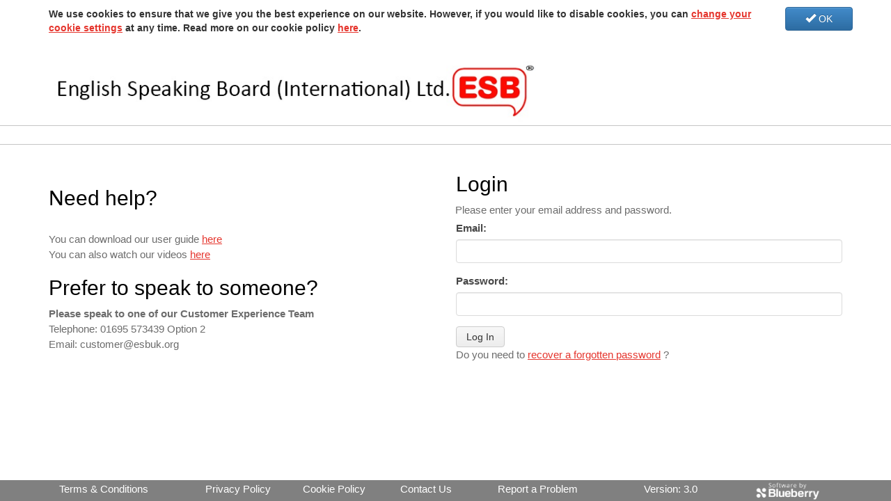

--- FILE ---
content_type: text/html; charset=utf-8
request_url: https://database.esbuk.org/login
body_size: 21790
content:
<!DOCTYPE html>
<html ng-app="bbwt" ng-controller="mainAppCtrl">

<head>
    <meta name="viewport" content="width=device-width,initial-scale=1" />
    <title ng-bind="title">ESB</title>
    <base href="/">
    <link class="favicon" rel="icon" href="/favicon.ico?ver=1" type="image/x-icon">
    
    <link href="/Content/bootstrap/bootstrap.css" rel="stylesheet"/>
<link href="/Content/bootstrap/bootstrap-theme.css" rel="stylesheet"/>
<link href="/Content/kendo/kendo.common-bootstrap.min.css" rel="stylesheet"/>
<link href="/Content/kendo/kendo.bootstrap.min.css" rel="stylesheet"/>
<link href="/Content/jquery.simplePassMeter-0.6/simplePassMeter.css" rel="stylesheet"/>
<link href="/Content/blueberry/Site.css" rel="stylesheet"/>
<link href="/Content/blueberry/extend/fonts.css" rel="stylesheet"/>
<link href="/Content/toastr.css" rel="stylesheet"/>
<link href="/Content/Site.css" rel="stylesheet"/>


    <link href="/Content/blueberry/wizard/wizard.css" rel="stylesheet" />
    <!--[if lte IE 8]>
            <script src="Scripts/IE8/html5.js"></script>
            <script src="Scripts/IE8/respond.js"></script>
            <style>
                input[type=checkbox]{
                    width:40px;
                }
                input[type=button]{
                    width:auto;
                }

                input, select {
                    width:100%;
                    max-width:200px;
                }
                .form-control{margin:2px 2px 2px 2px;}

                .form-inline
                {
                    white-space:nowrap;
                }

                .form-inline div, .form-inline input, .form-inline select, .form-inline label
                {
                    display:inline;
                }

                .form-inline input[type=checkbox]
                {
                    float:none !important;
                }

                img#tt{display:none;}
            </style>
        <![endif]-->
<style>
#examinationsnoticecontainer{
width:93%;
display:none;
margin:15px auto;
border-radius:15px;
background-color:#EFEFEF;
border:3px solid #EAEAEA;
}
.examinationsnotice{
width:98%;
padding:12px;
line-height:22px;
background-color:#08F;
margin:10px auto;
border-radius:10px;
color:#FFF;
font-weight:100;
overflow:hidden;
}
.examinationsnotice a{
text-decoration:none; background-color:#FFF; padding:3px 7px; border-radius:50px; color:#06F; font-weight:100; margin:0 5px;
}
.examinationsnotice a:hover{
background-color:#0CF;
color:#FFF;
}
</style>
<script class="ng-scope">
function killNotices() {
	var x = document.getElementById("examinationsnoticecontainer");
	if (x.style.display === "none") {
		x.style.display = "block";
	}
	else {
		x.style.display = "none";
	}
}
</script>
</head>
<body data-status="{{status}}">
    <div id="wrap">
        <cookie-banner></cookie-banner>
        
        <div id="header" class="container header hidden-print" ng-controller="HeaderCtrl">
            <div class="logo-rainbow">
                <a href="/">
                    <img src="/Content/images/logo_rainbow.png" style="width:700px; margin-top:10px;"/>
                </a>
                <div class="row header-logo">
                    <div class="login text-right">
                        <button class="k-button" ng-if="(LoginDirCtrl.User) && (LoginDirCtrl.IsAdminOrStaff2())"  ng-hide="ctrl.AuthSvcResolved.value.hasRole('PortalUser')" ng-click="events.QuickSearch()">Candidate Quick Search</button>
                        <input id="searchBoxMain" ng-show="LoginDirCtrl.User && !ctrl.AuthSvcResolved.value.hasRole('PortalUser')" type="text" class="header-main-search" placeholder="Search Booking Number"/>
                        <login></login>
                    </div>
                </div>

                
            </div><button style="height:100%; line-height:7px; margin:25px 50px 10px 0; border-radius: 20px; display:none;" onclick="killNotices()" class="k-button pull-right">○</button>
			
			<div id="examinationsnoticecontainer" style="display:none">
			
			<div class="examinationsnotice">We have rebranded our portfolio of <b>Graded Examinations in Speech</b> qualifications for <b>September 2018</b> onwards. Please <a href="https://esbuk.org/uploads/files/Speech_Rebranding_Notice_for_Centres_v1.pdf">Click Here</a> to see a table of all the affected qualifications, including a list of frequently asked questions.</div>
			</div>
        </div>
        

        <nav class="hidden-print">
            <div class="container" ng-hide="ctrl.AuthSvcResolved.value.hasRole('PortalUser')">
                <ul  id="mainMenu" ng-controller="MenuCtrl" ng-hide="ctrl.AuthSvcResolved.value.hasRole('PortalUser')"></ul>
            </div>
        </nav>

        <div class="container" ng-controller="LoginCtrl">
            <ng-view></ng-view>
        </div>
    </div>

    <span id="notification" style="display: none;"></span>

    <footer id="footer" style="position:fixed; bottom:0;">
        <div class="container">
            <span class="links hidden-print row">
                <div class="col-xs-9">
                    <div class="row">
                        <a href="/about/terms" class="col-xs-6 col-sm-3 col-lg-3">Terms & Conditions</a>
                        <a href="/about/privacy" class="col-xs-6 col-sm-3 col-lg-2">Privacy Policy</a>
                        <a href="/about/cookie" class="col-xs-6 col-sm-3 col-lg-2">Cookie Policy</a>
                        <a href="/about/contact" class="col-xs-6 col-sm-3 col-lg-2">Contact Us</a>
                        <a href="/about/reportaproblem" class="col-xs-6 col-sm-3 col-lg-3">Report a Problem</a>
                    </div>
                </div>
                <div class="col-xs-3">
                    <span style="color: white">
                        <script src="/Content/version.js"></script>
                    </span>
                    <a href="http://www.blueberrysystems.co.uk" class="pull-right">
                        <img class="logo" src="/Content/images/whitelogo.png">
                    </a> 
                </div>
            </span>
        </div>
    </footer>

    <script src="/Scripts/modernizr-2.6.2.js"></script>

    <script src="/Scripts/jquery/jquery-1.10.2.js"></script>
<script src="/Scripts/underscore/underscore.js"></script>
<script src="/Scripts/bootstrap.js"></script>

    <script src="/Scripts/jquery.nad.session.js"></script>

    <script src="/Scripts/jquery.simplePassMeter-0.6/jquery.simplePassMeter.js"></script>

    <script src="/Scripts/angular/angular.js"></script>
<script src="/Scripts/angular/i18n/angular-locale_en-gb.js"></script>
<script src="/Scripts/angular/angular-animate.min.js"></script>
<script src="/Scripts/angular/angular-route.js"></script>
<script src="/Scripts/angular/angular-sanitize.js"></script>
<script src="/Scripts/angular/angular-ui-router.js"></script>

    <script src="/Scripts/kendo/kendo.web.min.js"></script>
<script src="/Scripts/kendo/kendo.notification.min.js"></script>
<script src="/Scripts/kendo/kendo.culture.en-gb.min.js"></script>
<script src="/Scripts/kendo/kendo.popup.min.js"></script>
<script src="/Scripts/angular/angular-kendo.js"></script>
<script src="/Scripts/kendo/kendo.wrapper.js"></script>

    <script src="/Scripts/Enums.js"></script>
<script src="/_ESB1/CtrlBase.js"></script>
<script src="/_ESB1/ContactCtrlBase.js"></script>
<script src="/Scripts/moment.js"></script>
<script src="/Scripts/toastr.js"></script>
<script src="/Scripts/angular-fix.js"></script>
<script src="/app/libraries/dialogs.js"></script>
<script src="/app/services/AuthSvc.js"></script>
<script src="/app/services/DictSvc.js"></script>
<script src="/app/services/HashBangURLs.js"></script>
<script src="/app/services/itemsPerPage.js"></script>
<script src="/app/services/LoggerSvc.js"></script>
<script src="/app/services/MenuSvc.js"></script>
<script src="/app/services/PaginationService.js"></script>
<script src="/app/controllers/CookieBannerDirCtrl.js"></script>
<script src="/app/controllers/ReportaProblemCtrl.js"></script>
<script src="/app/controllers/admin/CompaniesCtrl.js"></script>
<script src="/app/controllers/admin/CompanyDetailsCtrl.js"></script>
<script src="/app/controllers/admin/GroupDetailsCtrl.js"></script>
<script src="/app/controllers/admin/GroupsCtrl.js"></script>
<script src="/app/controllers/admin/ManageMenuCtrl.js"></script>
<script src="/app/controllers/admin/MenuCtrl.js"></script>
<script src="/app/controllers/admin/PermissionDetailsCtrl.js"></script>
<script src="/app/controllers/admin/PermissionsCtrl.js"></script>
<script src="/app/controllers/admin/RegisterCompanyCtrl.js"></script>
<script src="/app/controllers/admin/RoleDetailsCtrl.js"></script>
<script src="/app/controllers/admin/RolesCtrl.js"></script>
<script src="/app/controllers/admin/RoutesCtrl.js"></script>
<script src="/app/controllers/admin/SettingsCtrl.js"></script>
<script src="/app/controllers/admin/TemplateDetailsCtrl.js"></script>
<script src="/app/controllers/admin/TemplatesCtrl.js"></script>
<script src="/app/controllers/admin/UserDetailsCtrl.js"></script>
<script src="/app/controllers/admin/UsersCtrl.js"></script>
<script src="/app/controllers/membership/LoginCtrl.js"></script>
<script src="/app/controllers/membership/LoginDirCtrl.js"></script>
<script src="/app/controllers/membership/ProfileCtrl.js"></script>
<script src="/app/controllers/membership/RecoverPasswordCtrl.js"></script>
<script src="/app/controllers/membership/RegisterCtrl.js"></script>
<script src="/app/controllers/membership/ResetPasswordCtrl.js"></script>
<script src="/app/controllers/membership/UserRegistrationCtrl.js"></script>
<script src="/app/controllers/reports/ReportEditorCtrl.js"></script>
<script src="/app/controllers/reports/ReportsCtrl.js"></script>
<script src="/app/controllers/reports/ReportViewerCtrl.js"></script>
<script src="/app/controllers/demo/ErrorHandlingCtrl.js"></script>
<script src="/app/controllers/demo/GridFilteringCtrl.js"></script>
<script src="/app/controllers/demo/GuidelinesCtrl.js"></script>
<script src="/app/controllers/demo/OrderDetailsCtrl.js"></script>
<script src="/app/controllers/demo/OrdersCtrl.js"></script>
<script src="/app/controllers/demo/OrdersTestCtrl.js"></script>
<script src="/app/controllers/demo/OrdersVariantCtrl.js"></script>
<script src="/app/controllers/demo/SimplePageCtrl.js"></script>
<script src="/app/controllers/demo/TabCtrl.js"></script>
<script src="/app/controllers/demo/TerritoriesCtrl.js"></script>
<script src="/app/controllers/demo/TestCtrl.js"></script>
<script src="/app/controllers/demo/UploadCtrl.js"></script>
<script src="/app/controllers/demo/WizardCtrl.js"></script>
<script src="/app/directives/autofillable.js"></script>
<script src="/app/directives/autoWidth.js"></script>
<script src="/app/directives/cookieBanner.js"></script>
<script src="/app/directives/ensureUnique.js"></script>
<script src="/app/directives/hasPermission.js"></script>
<script src="/app/directives/kendoGridPlus.js"></script>
<script src="/app/directives/login.js"></script>
<script src="/app/directives/ngDisabled.js"></script>
<script src="/app/directives/nocacheImage.js"></script>
<script src="/app/directives/pagination.js"></script>
<script src="/app/directives/paginationControls.js"></script>
<script src="/app/directives/passMeter.js"></script>
<script src="/app/directives/passwordMatch.js"></script>
<script src="/app/directives/upperHint.js"></script>
<script src="/_ESB/HeaderCtrl.js"></script>
<script src="/_ESB/UiStates.js"></script>
<script src="/_ESB/AssessorReports/ReportDesignerCtrl.js"></script>
<script src="/_ESB/Candidates/AdjustmentAdminCtrl.js"></script>
<script src="/_ESB/Candidates/AdjustmentCtrl.js"></script>
<script src="/_ESB/Candidates/CandidateCtrl.js"></script>
<script src="/_ESB/Candidates/CandidateVm.js"></script>
<script src="/_ESB/Candidates/QuickSearchCtrl.js"></script>
<script src="/_ESB/Candidates/Lrs/RecordsCtrl.js"></script>
<script src="/_ESB/Cases/CaseCtrl.js"></script>
<script src="/_ESB/Cases/CasesCtrl.js"></script>
<script src="/_ESB/Centres/CentreCtrl.js"></script>
<script src="/_ESB/Centres/CentresCtrl.js"></script>
<script src="/_ESB/Centres/AdvancedSearch/AdvancedSearchCentreCtrl.js"></script>
<script src="/_ESB/Centres/CentreTypes/CentreTypesCtrl.js"></script>
<script src="/_ESB/Centres/Registration/CrfCtrl.js"></script>
<script src="/_ESB/Centres/Registration/CrfsCtrl.js"></script>
<script src="/_ESB/Certificates/CertTemplateCtrl.js"></script>
<script src="/_ESB/Certificates/CertTemplatesCtrl.js"></script>
<script src="/_ESB/CirrusApi/CirrusApiLogCtrl.js"></script>
<script src="/_ESB/Communications/CommDetailsDir.js"></script>
<script src="/_ESB/Communications/CommDetailsDirCtrl.js"></script>
<script src="/_ESB/Communications/CommManagementCtrl.js"></script>
<script src="/_ESB/Communications/CommResendCtrl.js"></script>
<script src="/_ESB/Communications/CommsDir.js"></script>
<script src="/_ESB/Communications/CommsDirCtrl.js"></script>
<script src="/_ESB/Communications/CommThreadsDir.js"></script>
<script src="/_ESB/Communications/CommThreadsDirCtrl.js"></script>
<script src="/_ESB/Communications/CommViewDir.js"></script>
<script src="/_ESB/Communications/CommViewDirCtrl.js"></script>
<script src="/_ESB/Contacts/ContactCtrl.js"></script>
<script src="/_ESB/Countries/CountriesCtrl.js"></script>
<script src="/_ESB/Countries/CountryCtrl.js"></script>
<script src="/_ESB/Countries/CountyCtrl.js"></script>
<script src="/_ESB/Departments/DepartmentsCtrl.js"></script>
<script src="/_ESB/Distance/DistanceAdminCtrl.js"></script>
<script src="/_ESB/Docs/DocController.js"></script>
<script src="/_ESB/Docs/DocDetailsCtrl.js"></script>
<script src="/_ESB/Docs/DocsCtrl.js"></script>
<script src="/_ESB/Docs/fileUploadDirCtrl.js"></script>
<script src="/_ESB/Docs/fileUploadDirective.js"></script>
<script src="/_ESB/Enquiries/EnquiriesCtrl.js"></script>
<script src="/_ESB/Enquiries/EnquiryCtrl.js"></script>
<script src="/_ESB/Erfs/CandidatesCtrl.js"></script>
<script src="/_ESB/Erfs/CertificateAdHocCtrl.js"></script>
<script src="/_ESB/Erfs/ErfCtrl.js"></script>
<script src="/_ESB/Erfs/ErfDetailsCtrl.js"></script>
<script src="/_ESB/Erfs/ErfFinanceCtrl.js"></script>
<script src="/_ESB/Erfs/ErfsCtrl.js"></script>
<script src="/_ESB/Erfs/ErfVm.js"></script>
<script src="/_ESB/Erfs/LongTaskHelper.js"></script>
<script src="/_ESB/Erfs/SessionsCtrl.js"></script>
<script src="/_ESB/Erfs/SummaryCtrl.js"></script>
<script src="/_ESB/Erfs/CertificatesAdHoc/CertificatesAdHocCtrl.js"></script>
<script src="/_ESB/Erfs/DigitalCertificate/DigitalCertificateCtrl.js"></script>
<script src="/_ESB/Erfs/Examiners/ExaminersCtrl.js"></script>
<script src="/_ESB/Erfs/Examiners/ExaminersVm.js"></script>
<script src="/_ESB/Erfs/Examiners/SearchExaminersCtrl.js"></script>
<script src="/_ESB/Erfs/Reports/OldReportCtrl.js"></script>
<script src="/_ESB/Erfs/Reports/ReportsCtrl.js"></script>
<script src="/_ESB/Erfs/Reports/ReportViewDir.js"></script>
<script src="/_ESB/Erfs/Reports/ReportViewDirCtrl.js"></script>
<script src="/_ESB/Events/EventAcceptCtrl.js"></script>
<script src="/_ESB/Events/EventCtrl.js"></script>
<script src="/_ESB/Events/EventsCtrl.js"></script>
<script src="/_ESB/Events/EventViewCtrl.js"></script>
<script src="/_ESB/Examiners/ExaminerCtrl.js"></script>
<script src="/_ESB/Examiners/ExaminersCtrl.js"></script>
<script src="/_ESB/Examiners/LabelsCtrl.js"></script>
<script src="/_ESB/Examiners/ExaminerMisc/ExaminerMiscTypeDetailsCtrl.js"></script>
<script src="/_ESB/Examiners/ExaminerMisc/ExaminerMiscTypesCtrl.js"></script>
<script src="/_ESB/Examiners/specialisms/SpecialismsCtrl.js"></script>
<script src="/_ESB/Examiners/specialisms/TraineeCtrl.js"></script>
<script src="/_ESB/ExamPapers/ExamPaperCtrl.js"></script>
<script src="/_ESB/ExamPapers/ExamPapersCtrl.js"></script>
<script src="/_ESB/ExamResultTypes/ExamResultTypeCtrl.js"></script>
<script src="/_ESB/ExamResultTypes/ExamResultTypesCtrl.js"></script>
<script src="/_ESB/Exams/ExamCtrl.js"></script>
<script src="/_ESB/Exams/ExamVm.js"></script>
<script src="/_ESB/ExternalApis/ExternalApisCtrl.js"></script>
<script src="/_ESB/Finances/AllFullExpensesCtrl.js"></script>
<script src="/_ESB/Finances/MyFullExpensesCtrl.js"></script>
<script src="/_ESB/Finances/MyFullExpensesDetailsCtrl.js"></script>
<script src="/_ESB/Finances/ShortForms/AllShortExpensesCtrl.js"></script>
<script src="/_ESB/Finances/ShortForms/ExpensesClaimCtrl.js"></script>
<script src="/_ESB/Finances/ShortForms/MyShortExpensesCtrl.js"></script>
<script src="/_ESB/Finances/ShortForms/MyShortExpensesDetailsCtrl.js"></script>
<script src="/_ESB/Finances/ShortForms/TravelClaimCtrl.js"></script>
<script src="/_ESB/Home/HomeCtrl.js"></script>
<script src="/_ESB/Levels/LevelCtrl.js"></script>
<script src="/_ESB/Levels/LevelsCtrl.js"></script>
<script src="/_ESB/Mileage/MileageRateCtrl.js"></script>
<script src="/_ESB/Moderators/ModeratorCtrl.js"></script>
<script src="/_ESB/Moderators/ModeratorExaminersCtrl.js"></script>
<script src="/_ESB/Moderators/ModeratorRelationCtrl.js"></script>
<script src="/_ESB/Moderators/ModeratorsCtrl.js"></script>
<script src="/_ESB/News/NewsCtrl.js"></script>
<script src="/_ESB/News/NewsDetailsCtrl.js"></script>
<script src="/_ESB/NominalCodes/NominalCodesCtrl.js"></script>
<script src="/_ESB/Notifications/NotificationCtrl.js"></script>
<script src="/_ESB/Organizers/LabelsCtrl.js"></script>
<script src="/_ESB/Organizers/OrganizerCtrl.js"></script>
<script src="/_ESB/Organizers/OrganizersCtrl.js"></script>
<script src="/_ESB/PortalCalendar/PortalCalendarCtrl.js"></script>
<script src="/_ESB/PortalQuotes/PortalQuoteDetailCtrl.js"></script>
<script src="/_ESB/PortalQuotes/PortalQuoteListCtrl.js"></script>
<script src="/_ESB/PortalTest/PortalTestCtrl.js"></script>
<script src="/_ESB/Promotions/PromotionCtrl.js"></script>
<script src="/_ESB/Promotions/PromotionsCtrl.js"></script>
<script src="/_ESB/Sessions/SessionCtrl.js"></script>
<script src="/_ESB/Sessions/SessionVm.js"></script>
<script src="/_ESB/Staff/StaffDetailsCtrl.js"></script>
<script src="/_ESB/Staff/StaffListCtrl.js"></script>
<script src="/_ESB/Syllabuses/SyllabusCtrl.js"></script>
<script src="/_ESB/Syllabuses/SyllabusesCtrl.js"></script>
<script src="/_ESB/Titles/TitlesCtrl.js"></script>
<script src="/_ESB/Utils/CheckPermissionDirective.js"></script>
<script src="/_ESB/Utils/CheckValidity.js"></script>
<script src="/_ESB/Utils/ComboboxBase.js"></script>
<script src="/_ESB/Utils/ComponentHelper.js"></script>
<script src="/_ESB/Utils/ControlBase.js"></script>
<script src="/_ESB/Utils/CtrlWrap.js"></script>
<script src="/_ESB/Utils/DialogSvc.js"></script>
<script src="/_ESB/Utils/GridBase.js"></script>
<script src="/_ESB/Utils/Interfaces.js"></script>
<script src="/_ESB/Utils/PermissionsHelper.js"></script>
<script src="/_ESB/Utils/SchedulerBase.js"></script>
<script src="/_ESB/Utils/Utils.js"></script>
<script src="/_ESB/Utils/Grids/CollectionAsGridWrap.js"></script>
<script src="/_ESB/Utils/Grids/GridIniter.js"></script>
<script src="/_ESB/Utils/Grids/GridOptionsFactory.js"></script>
<script src="/_ESB/WelcomeMessages/WelcomeMessageCtrl.js"></script>
<script src="/_ESB1/AllFullExpensesDetailsCtrl.js"></script>
<script src="/app/app.js"></script>



    <script type="text/javascript">
//<![CDATA[
var __jsnlog_configure = function (JL) {
JL.setOptions({"clientIP": "18.221.57.182", "requestId": "46479b05-7c57-4944-bd55-38274b62b59a", "defaultAjaxUrl": "/jsnlog.logger", "enabled": true});
var a0=JL.createAjaxAppender('ajaxAppender');
a0.setOptions({});
var logger=JL("");
logger.setOptions({"appenders": [a0], "level": 4000});
}; try { __jsnlog_configure(JL); } catch(e) {};
//]]>
</script>
<script type="text/javascript" src="/Scripts/jsnlog.min.js"></script>

    

    

    <script type="text/javascript">

        $(function() {
            window.onerror = function(msg, url, linenumber) {
                if (url.indexOf('browserLink') != -1) return; //ignore browser link stuff
                JL("exceptionlogger").fatal(
                    'Message: ' + msg + '\nURL: ' + url + '\nLine: ' + linenumber);
                return true;
            };
            $("#searchBoxMain").bind("keypress", {}, keypressInBox);

            function keypressInBox(e) {
                var code = (e.keyCode ? e.keyCode : e.which);
                if (code == 13) { //Enter keycode
                    var ErfId = parseInt(document.getElementById('searchBoxMain').value, 10);
                    if (isNaN(ErfId)) {
                        toastr.info('Please enter an Booking Number');
                        return;
                    }
                    var xmlHttp = new XMLHttpRequest();
                    xmlHttp.open("GET", 'odata/ErfsOData(' + ErfId + ')/CentreService.CheckId', false);
                    xmlHttp.send(null);
                    var result = JSON.parse(xmlHttp.response);
                    if (result.value != true) {
                        toastr.info('Booking Number not found.');
                        return;
                    }
                    window.open('/erfs/' + ErfId, '_self', '');
                }
            };
        });

        
        var currentUser = null;
        var currentPermissions = [];
        

    </script>
    <div class="clearfix"></div>
</body>
</html>


--- FILE ---
content_type: text/html
request_url: https://database.esbuk.org/app/directives/cookie_banner.html?v=14
body_size: 601
content:
<div ng-show="CookieBannerDirCtrl.ShowCookieBanner" class="slider ng-hide">
    <div class="container">
        <div class="row">
            <strong>
                <span class="col-sm-11 col-xs-9">We use cookies to ensure that we give you the best experience on our website. 
            However, if you would like to disable cookies, you can <a href="http://www.aboutcookies.org/Default.aspx?page=2">change your cookie settings</a> at any time. Read more on our cookie policy <a href="/about/cookie">here</a>. 
                </span>
            </strong>
            <button class="btn btn-primary col-sm-1 col-xs-3" ng-click="CookieBannerDirCtrl.HideBanner()">
                <span class="glyphicon glyphicon-ok"></span> OK
            </button>
        </div>
    </div>
</div>


--- FILE ---
content_type: text/html
request_url: https://database.esbuk.org/app/directives/login_control.html?v=14
body_size: 161
content:
<div class="userprofile">
    <!--<span class="username" ng-show="LoginDirCtrl.User"><a ng-href="/profile">You are logged in as {{LoginDirCtrl.User.FullName}}</a>&nbsp;</span>-->
    <button class="k-button hidden-print" ng-show="LoginDirCtrl.User" ng-click="LoginDirCtrl.Logout()">Logout</button>
</div>


--- FILE ---
content_type: text/html
request_url: https://database.esbuk.org/app/views/login.html?v=14
body_size: 4360
content:
<div class="page-header">
</div>
<iframe name="loginTarget" id="loginTarget" style="display: none"></iframe>
<form method="post" id="loginForm" name="loginForm" ng-submit="LoginCtrl.Login(data)" action="/Home/LoginCap" target="loginTarget">
    <div class="row">
        <div class="col-xs-12 col-sm-6">
            <div class="row">
                <center>
                    <h2 ng-if="WelcomeMessage">{{WelcomeMessage.Name}}</h2>
                </center>
            </div>
            <div class="row">
                <div id="wmdetails"></div>
            </div>
            <div class="row">
                <div ng-show="ctrl.OpenDocs.length > 0" class="panel-body">
                    <h3>Documents</h3>
                    <p ng-repeat="doc in ctrl.OpenDocs"><a ng-click="ctrl.DownloadDoc(doc.Id)" href="#"><strong>{{doc.Name}}</strong></a> (&nbsp;<a ng-click="ctrl.DownloadDoc(doc.Id)" href="#">Download</a> )&nbsp;<em>{{doc.Description}}</em></p>
                </div>
            </div>
        </div>
        <div class="col-xs-12 col-sm-6">
            <h2>Login</h2>
            <p class="purpose">Please enter your email address and password.</p>
            <div ng-show="LoginCtrl.IsAuthError">
                <span class="text-danger">Please check your email and enter the verification code.</span>
                <div>&nbsp;</div>
            </div>
            <div class="form-group">
                <label for="username" class="control-label">Email:</label>
                <input name="username" autocomplete="off" class="form-control" type="text" ng-model="data.name" />
            </div>
            <div class="form-group">
                <label for="pass" class="control-label">Password:</label>
                <input name="pass" autocomplete="off" class="form-control" type="password" ng-model="data.pass" />
            </div>
            <div class="form-group" ng-hide="!AuthSvc.bool1">
                <label for="code" class="control-label">Verification code</label>
                <input name="code" autocomplete="off" class="form-control"  type="text" ng-model="data.code" />
            </div>
            <!--<div class="form-group">
        <div class="col-xs-6 col-sm-offset-2">
            <label class="checkbox">
                <input name="remember" type="checkbox" ng-model="data.save"/>
                Keep me logged in
            </label>
        </div>

    </div>-->
            <div>
                <button class="k-button" ng-disabled="LoginCtrl.IsLockOnRequest" type="submit">Log In</button>
            </div>
            <div class="clearfix">
                Do you need to
                <a href="/recoverpassword">recover a forgotten password</a>
                ?
                <br />
                <br />
                <!-- // Disabled per #98856
        If you don’t have an account then
        <a href="/register">sign up yourself</a>
        or
        <a href="/registercompany">your company.</a>
            -->
            </div>
        </div>
    </div>
    <br />
    <div class="form-group" hidden>
        <div class="col-sm-6 col-lg-5 col-xs-12">
            <h3>Demo Quick Login</h3>
        </div>
    </div>
    <div class="form-group" hidden>
        <div class="col-sm-8 col-lg-5 col-xs-12">
            <button class="k-button margin-left-bottom-15" ng-click="LoginCtrl.LoginAsAdmin()" ng-disabled="LoginCtrl.IsLockOnRequest">Admin Login</button>
            <button class="k-button margin-left-bottom-15" ng-click="LoginCtrl.LoginAsManager()" ng-disabled="LoginCtrl.IsLockOnRequest">ESB Staff Login</button>
            <button class="k-button margin-left-bottom-15" ng-click="LoginCtrl.LoginAsDemo()" ng-disabled="LoginCtrl.IsLockOnRequest">Centre Login</button>
            <button class="k-button margin-left-bottom-15" ng-click="LoginCtrl.LoginAsExaminer()" ng-disabled="LoginCtrl.IsLockOnRequest">Examiner Login</button>
            <button class="k-button margin-left-bottom-15" ng-click="LoginCtrl.LoginAsModerator()" ng-disabled="LoginCtrl.IsLockOnRequest">Moderator Login</button>
            <button class="k-button margin-left-bottom-15" ng-click="LoginCtrl.LoginAsFinance()" ng-disabled="LoginCtrl.IsLockOnRequest">Finance Login</button>
            <button class="k-button margin-left-bottom-15" ng-click="LoginCtrl.LoginAsOrganiser()" ng-disabled="LoginCtrl.IsLockOnRequest">Organiser Login</button>
        </div>
    </div>
</form>


--- FILE ---
content_type: text/css
request_url: https://database.esbuk.org/Content/jquery.simplePassMeter-0.6/simplePassMeter.css
body_size: 1436
content:

.simplePassMeter {
  border: 1px solid #aaa;
  background-color: #f3f3f3;
  color: #666;
  font-size: 0.8em;
  padding: 1px 5px 0 5px;
  /*margin: 0 0 0 17px;*/
  /*width: 28em;*/
  visibility: hidden;
  z-index: 500;
  /*margin-left: 37px;*/

    /*position: absolute;
    left: 0;
    top: 0;*/
}

.meterFail { border: 1px solid #daa; background-color: #fdd; visibility: visible ;}
.meterWarn { border: 1px solid #fd6; background-color: #feb; visibility: visible ;}
.meterGood { border: 1px solid #ada; background-color: #dfd; visibility: visible ;}
.meterExcel { border: 1px solid #aad; background-color: #ddf; visibility: visible ;}

.simplePassMeterBar { background-color: #ddd; }
.meterFail .simplePassMeterProgress  { background-color: #f66; }
.meterWarn .simplePassMeterProgress  { background-color: #fd6; }
.meterGood .simplePassMeterProgress  { background-color: #ada; }
.meterExcel .simplePassMeterProgress { background-color: #88f; }

.simplePassMeter p { margin: 0; }
.simplePassMeterIcon { height: 16px; width: 16px; float: left; margin-top: 3px; }
.meterFail .simplePassMeterIcon,
.meterWarn .simplePassMeterIcon,
.meterGood .simplePassMeterIcon,
.meterExcel .simplePassMeterIcon {
  background-image: url('simplePassMeterSprite.png');
  background-repeat: no-repeat;
}
.meterExcel .simplePassMeterIcon { background-position: 0 0; } 
.meterFail .simplePassMeterIcon { background-position: 0 -17px; } 
.meterGood .simplePassMeterIcon { background-position: 0 -34px; } 
.meterWarn .simplePassMeterIcon { background-position: 0 -51px; } 

.simplePassMeterText { margin-left: 2px; }


--- FILE ---
content_type: text/css
request_url: https://database.esbuk.org/Content/blueberry/Site.css
body_size: 31583
content:
/* BBWT built-in styles. Use the file to define all BBWT styles */
/* Template styles only should be here, all custom project styles are defined in ~/content/site.css */
body {
    min-width: 320px;
}

/*TODO: variables:
*/
.dumb-class{
    color: #4E256C;    

    color: #56236f;/*button*/
    color: #E5352D;

    color: #6c298a; /*combo-box select part*/
    color: #E5352D;

    color: #7030A0; /*pagination page number*/
    color: #F5453D;

    color: #4E256C;
    color: #4E256C;
}

html,
body {
    color: #6C6C6C;
}

/* stick footer to page bottom */
html, body, #wrap {
    height: 100%;
}

    body > #wrap {
        height: auto;
        /*min-height: 100%;
        min-height: calc(100% - 30px);*/
    }

    .k-editor-dropdown .k-widget.k-dropdown {
        width: 120px !important;
    }

@media(max-width:767px){
    #wrap{
        min-height: calc(100% - 74px);
    }
}
@media(max-width:1200px) and (min-width:768px){
    #wrap{
        min-height: calc(100% - 52px);
    }
}
@media(min-width:1201px){
    #wrap{
        min-height: calc(100% - 30px);
    }
}

#footer {
    clear: both;
    position: relative;
    z-index: 10;
    background-color: grey !important;
    height: auto;
    min-height: 30px;
}

#wrap > .container:not(.header) {
    padding-bottom: 50px;
}

#header {
    padding-top: 10px; 
}

/* Header */
header {
    color: #ffffff;    
    filter: progid:DXImageTransform.Microsoft.gradient( startColorstr='#E5352D', endColorstr='#42235a',GradientType=0 ); /* IE6-8 */
    min-height: 48px;
    padding: 10px 0;
}

    header .login {
        color: #ffffff;
        padding: 2px 20px 5px 5px;
    }

        header .login a {
            color: lightblue;
        }


    header .title {
        vertical-align: top;
        display: inline-block;
        margin-top: -2px;
        text-wrap: none;
    }

@media print {
    header .title {
        font-weight: bold;
    }
}

header .userprofile .status {
    background-color: #e3e3e3;
    color: #000000;
    text-decoration: none;
    background: #f8f8f8; /* Old browsers */
    /* IE9 SVG, needs conditional override of 'filter' to 'none' */
    background: url([data-uri]);
    background: -moz-linear-gradient(top, #f8f8f8 0%, #f8f8f8 100%, #ededed 100%); /* FF3.6+ */
    background: -webkit-gradient(linear, left top, left bottom, color-stop(0%,#f8f8f8), color-stop(100%,#f8f8f8), color-stop(100%,#ededed)); /* Chrome,Safari4+ */
    background: -webkit-linear-gradient(top, #f8f8f8 0%,#f8f8f8 100%,#ededed 100%); /* Chrome10+,Safari5.1+ */
    background: -o-linear-gradient(top, #f8f8f8 0%,#f8f8f8 100%,#ededed 100%); /* Opera 11.10+ */
    background: -ms-linear-gradient(top, #f8f8f8 0%,#f8f8f8 100%,#ededed 100%); /* IE10+ */
    background: linear-gradient(to bottom, #f8f8f8 0%,#f8f8f8 100%,#ededed 100%); /* W3C */
    filter: progid:DXImageTransform.Microsoft.gradient( startColorstr='#f8f8f8', endColorstr='#ededed',GradientType=0 ); /* IE6-8 */
    border-radius: 4px;
    padding: 6px 26px;
    border-color: #DBDBDB;
    height: 2.3em;
}

    header .userprofile .status:hover {
        background-image: none;
        background-color: #f0f0f0;
    }

.k-button {
    /*line-height: 1.60em; !!! */
}

.f-button {
    width: 30px;
    height: 30px;
}

    .f-button img {
        margin-left: -12px;
        margin-top: -2px;
    }

    .f-button.toggled {
        /*border: 1px solid gray;    
    -ms-opacity: 0.3;
    opacity: 0.3;*/
    }

.form-group h3 {
    /*margin-left: 15px; !!! */
}

.form-horizontal .control-label {
    /*padding-top: 6px; !!! */
}

.form-horizontal .control-label-2 {
}

/* Footer definition */
footer {
    background-color: #404040;
    height: 38px;
    /*line-height: 38px;*/
    color: #898989;
    overflow: visible;
    width: 100%;
    /*margin-top: 8px;*/
    /*border-bottom: solid #4E256C 6px;*/
    -webkit-box-sizing: content-box;
    -moz-box-sizing: content-box;
    box-sizing: content-box;
}

    footer .links {
        display: block;
        width: 100%;
        padding-top: 2px;
    }

    footer a, footer a:focus {
        color: #fff;
        text-decoration: none;
        outline: none;
    }

        footer a:hover {
            color: #fff;
            text-decoration: underline;
        }

    footer .copyright {
        float: right;
        margin-right: 20px;
    }

    footer .time {
        margin: 0 25px;
    }

/* Form Styles */

.form-horizontal .checkbox {
    margin-top: 2px;
    width: auto;
}

    .form-horizontal .checkbox input {
        margin-top: 4px;
    }

/* Message dialog windows */
.k-i-close {
    background: none;
    background-image: url(../images/close_ico.png);
    background-repeat: no-repeat;
    width: 14px;
    height: 14px;
}

.k-window {
    max-width: 65% !important;
}

.bbwtMessageDlg .k-window-titlebar {
    background-color: #f5f5f5;
}

.bbwtErrorDlg .k-window-titlebar {
    background-color: #cb191e;
}

.bbwtSuccessDlg .k-window-titlebar {
    background-color: #5cb111;
}

.bbwtInfoDlg .k-window-titlebar {
    background-color: #969da1;
}

.bbwtWarnDlg .k-window-titlebar {
    background-color: #ff8800;
}

.bbwtConfirmationDlg .k-window-titlebar {
    background-color: #ff8800;
}

/* Validation styles */
/*
input.ng-invalid {
  border: 1px solid red;
}
input.ng-valid {
  border: 1px solid green;
}
input[type='checkbox'].ng-valid, input[type='radiobutton'].ng-valid
{
    border: none;
    outline: none;
}
*/

/* Kendo */

.k-grid {
    margin-top: 20px;
    margin-bottom: 20px;
    -ms-border-radius: 0;
    border-radius: 0;
    border-color: #ccc;
}

    .k-grid td {
        padding: 2px 8px;
    }

.k-tabstrip {
    margin-top: 20px;
    margin-bottom: 20px;
}

.k-tabstrip-items .k-state-active {
    /*border-color: rgb(88, 41, 123);*/
}

.k-tabstrip-items .k-link, .k-panelbar .k-tabstrip-items .k-link {
    padding: 4px 11px;
}

.k-tabstrip .k-state-active {
    /*border-color: rgb(88, 41, 123);*/
}

.k-tab-action-bar {
    clear: both;
}

.k-pager-wrap > .k-link {
    width: 22px;
    height: 22px;
    line-height: 22px;
}

.k-pager-wrap .k-pager-refresh {
    margin-right: 5px !important;
}

.k-pager-numbers .k-state-selected {
    width: 22px;
    line-height: 22px;
    border-radius: 7px;
    margin-right: 2px;
}

.k-pager-numbers .k-link {
    width: 22px;
    line-height: 22px;
    border-radius: 7px;
    border: 1px solid #fefefe !important;
}

.k-pager-wrap {
    line-height: 24px;
}

:root * > .k-icon {
    vertical-align: top;
    margin-top: 3px;
}

.k-grid-header .k-header > .k-link {
    display: inline-block;
}

.k-grid .k-grid-header a {
    font-weight: bold;
    color: #6F6F6F;
}

.k-grid-header .k-link:link {
    color: #6F6F6F;
}

.k-header > .k-grid-filter {
    margin: -0.6em -0.4em -0.4em;
}

.k-dropdown.k-pager-wrap.k-state-default {
    /*height: 21px;*/
}

/*.k-dropdown-wrap .k-input {
    line-height: 18px;    
}*/

.k-dropdown-wrap {
    /*height: 22px;*/
    /*margin-top: -2px;*/
}

    .k-dropdown-wrap .k-select {
        /*min-height: 2.1em;*/
    }

.k-tooltip-validation .k-warning {
    margin-top: 3px !important;
    -webkit-box-sizing: content-box;
    -moz-box-sizing: content-box;
    box-sizing: content-box;
}

span.k-tooltip {
    margin-top: 4px;
    padding: 2px 5px 0px 6px;
    height: 23px;
}

.k-pager-wrap .k-link {
    background: initial;
    border: 1px solid #ccc;
    border-radius: 7px;
    margin-right: 2px;
}

.k-link:link {
    color: #000;
}

.k-pager-wrap .k-link:hover {
    color: #000;
    border-color: #bfacc4;
    background-color: #f8f8f8;
}

.k-state-selected {
    background-color: #F5453D;
    border-color: #FFECFC;
}

.k-state-focused {
    /*background-color: #F5453D;*/
    border-color: #FFECFC;
}

.k-panelbar .k-state-focused.k-state-selected, td.k-state-focused.k-state-selected, .k-state-selected td.k-state-focused, .k-listview > .k-state-focused.k-state-selected {
    -webkit-box-shadow: inset 0 0 9px 3px #bfacc4;
    box-shadow: inset 0 0 9px 3px #bfacc4;
}

.k-pager-numbers .k-link:hover {
    color: #000;
    background-color: #f8f8f8;
    border: 1px solid #bfacc4 !important;
    border-radius: 7px;
}

.k-pager-wrap .k-pager-nav.k-pager-last {
    border-radius: 7px;
    border: 1px solid #ccc;
}

.k-grid tr td {
    border-width: 0 0 0 1px;
}

/* kendo + bootstrap compatibility fixes */
.k-widget .form-group *,
.k-animation-container .form-group * {
    -webkit-box-sizing: border-box;
    -moz-box-sizing: border-box;
    box-sizing: border-box;
}

/*.panel-body .form-group .k-tooltip {
    -webkit-box-sizing: content-box;
    -moz-box-sizing: content-box;
    box-sizing: content-box;
}*/

.k-tooltip {
    -webkit-box-sizing: content-box !important;
    -moz-box-sizing: content-box !important;
    box-sizing: content-box !important;
}

/*.panel-body .form-group .k-tooltip * {
    -webkit-box-sizing: content-box;
    -moz-box-sizing: content-box;
    box-sizing: content-box;
}*/

@font-face {
    font-family: 'Glyphicons Halflings';
    src: url('fonts/glyphicons-halflings-regular.eot');
    src: url('fonts/glyphicons-halflings-regular.eot?#iefix') format('embedded-opentype'), url('fonts/glyphicons-halflings-regular.woff') format('woff'), url('fonts/glyphicons-halflings-regular.ttf') format('truetype'), url('fonts/glyphicons-halflings-regular.svg#glyphicons_halflingsregular') format('svg');
}

.k-panelbar .k-pane {
    padding-top: 15px;
}

.k-grid a {
    cursor: pointer;
}

.k-state-selected a {
    cursor: pointer;
    color: white;
}

.k-pager-wrap a.k-pager-refresh {
    margin-right: 4px !important;
    border-right: #cccccc solid 1px;
}

.k-datepicker {
    padding: 0 !important;
    width: 100% !important;
}
.k-timepicker {
    padding: 0 !important;
    width: 100% !important;
}

    .k-datepicker .k-icon {
        margin: 8px;
    }

.k-grid-filter-container {
    border: #cccccc 1px solid;
    border-bottom: none;
    padding: 15px;
    margin-left: 0;
    margin-right: 0;
    margin-bottom: -20px;
    padding-top: 20px;
    padding-right: 30px;
}

.label-upper-hint {
    padding: 0;
    padding-left: 12px;
    margin: 0;
    background-color: white;
    font-weight: normal;
    position: absolute;
    top: -15px;
}

/* popup notification windows */

.k-window-titlebar {
    background-color: #E5352D;
    color: white;
}

.k-notification-info.k-group, .k-notification-error.k-group, .k-notification-success.k-group, .k-notification-warning.k-group {
    width: 100%;
    max-width: 65%;
    border: 1px solid #dbdbdb;
    -ms-border-radius: 4px;
    border-radius: 4px;
}

.k-notify-window {
}

.k-notify-window-title-info, .k-notify-window-title-success, .k-notify-window-title-warning, .k-notify-window-title-error {
    color: white;
    padding: 8px;
    font-weight: bold;
    -ms-border-top-right-radius: 4px;
    -ms-border-top-left-radius: 4px;
    border-top-right-radius: 4px;
    border-top-left-radius: 4px;
}

.k-notify-window-title-info {
    background-color: #989ea2;
}

.k-notify-window-title-success {
    background-color: #5cb111;
}

.k-notify-window-title-warning {
    background-color: #ff8800;
}

.k-notify-window-title-error {
    background-color: #cb191e;
}

.k-notify-window-content {
    padding: 25px;
    text-align: center;
    background-color: white;
    -ms-border-bottom-right-radius: 4px;
    -ms-border-bottom-left-radius: 4px;
    border-bottom-right-radius: 4px;
    border-bottom-left-radius: 4px;
}

/*.k-notify-window-footer {
    text-align: center;    
    background-color: white;    
}*/

/* Notifications */
/*.k-notification {
    border: 0;    
}*/

/*.a-linkbutton {
    margin-top: -15px;
    margin-right: 5px;
}
.a-linkbutton:hover {
    cursor: pointer;
}*/

a:focus {
    outline: none;
}

.k-autocomplete {
    width: 100%;
}

.col-sm-1, .col-sm-2, .col-sm-3, .col-sm-4,
.col-sm-5, .col-sm-6, .col-sm-7, .col-sm-8,
.col-sm-9, .col-sm-10, .col-sm-11, .col-sm-12 {
    /*padding: 0; !!! */
    /*padding-right: 15px; !!! */
}

.popup-footer .k-button {
    margin-bottom: 10px;
}

.m-label {
    font-weight: bold;
    color: #474747;
}

.m-span {
    font-weight: normal;
    color: #474747;
    padding-left: 15px;
    position: relative;
    top: -2px;
}

.margin-right-5 {
    margin-right: 5px;
}

.margin-right-10 {
    margin-right: 10px;
}

.margin-right-15 {
    margin-right: 15px;
}

.margin-left-bottom-15 {
    margin-right: 15px;
    margin-bottom: 15px;
}

.margin-left-15 {
    margin-left: 15px;
}

.margin-left-30 {
    margin-left: 30px;
}

.margin-bottom-15 {
    margin-bottom: 15px;
}

.margin-top-15 {
    margin-top: 15px !important;
}

.margin-top-45 {
    margin-top: 45px !important;
}

.image-width-limit {
    max-width: 100%;
    max-height: 100%;
}

.k-grid-filter-container .container-fluid {
    margin-top: -15px;
    margin-right: 0 !important;
    padding: 0 !important;
}

    .k-grid-filter-container .container-fluid .row div {
        margin-top: 20px;
        margin-right: 0 !important;
        padding-right: 0 !important;
    }

.info-icon {
    width: 16px;
    height: 16px;
    margin-top: -3px;
}

    .info-icon:hover {
        cursor: pointer;
    }

.r-checkbox {
    margin-left: -10px !important;
}

.btn-pre {
    margin-right: 15px;
}

.btn-pad-right {
    margin-right: 10px;
}

.k-invalid-msg {
    height: auto !important;
}

/*small screen styles*/
.k-grid-sm-column-title {
    display: none;
    position: absolute;
    left: 4px;
    font-weight: bold;
}
@media only screen and (max-width: 760px), (min-device-width: 768px) and (max-device-width: 1024px) {
    .k-grid-sm-column-title {
        display: block;
        float: left;
    }
    .k-grid table, .k-grid thead, .k-grid tbody, .k-grid th, .k-grid td, .k-grid tr {
        display: block !important;
    }

        .k-grid thead tr {
            position: absolute !important;
            top: -9999px !important;
            left: -9999px !important;
        }

    .k-grid tr {
        border: 1px solid #ccc !important;
    }

    .k-grid td {
        border: none;
        border-bottom: 1px solid #eee !important;
        position: relative !important;
        padding-left: 50% !important;
    }

        .k-grid td:before {
            position: absolute !important;
            top: 2px !important;
            left: 6px !important;
            width: 45% !important;
            padding-right: 10px !important;
            white-space: pre-wrap !important;
        }

    .m-span {
        padding-left: 0;
    }

    .k-notification-info.k-group, .k-notification-error.k-group, .k-notification-success.k-group, .k-notification-warning.k-group {
        max-width: 90%;
    }

    .k-window {
        max-width: 90% !important;
    }

    .btn-pre {
        margin-right: 0;
    }

    /*.label-content
    {
        padding-left: 0px !important;
    }*/
}


/* Set font style */
body, input, label, td, th, div, span, textarea, a, button, select, legend {
    font-family: "Helvetica Neue", "Lucida Grande", "Segoe UI", Arial, Helvetica, Verdana, sans-serif;
}

    input[placeholder] {
        text-overflow: ellipsis;
    }

    input::-moz-placeholder {
        text-overflow: ellipsis;
    }

    input:-moz-placeholder {
        text-overflow: ellipsis;
    }

    input:-ms-input-placeholder {
        text-overflow: ellipsis;
    }

:focus::-webkit-input-placeholder {
    color: transparent;
}

:focus::-moz-placeholder {
    color: transparent;
}

:focus:-moz-placeholder {
    color: transparent;
}

:focus:-ms-input-placeholder {
    color: transparent;
}

.form-control[class], .k-widget .k-input[class] {
    color: #6f6f6f;
}

h2, h3, h4 {    
    color: black;
}

h1 {
    font-family: Arial;
    color: black;
    line-height: normal;
    margin-bottom: 10px;
}

label {
    font-weight: bold;
    color: #474747;
}

.page-header {
    margin-top: 0;
    margin-bottom: 20px;
    border-bottom: none;
    padding-bottom: 0;
}

    .page-header h1 {
        margin-left: -3px;
        margin-bottom: 13px; /*30px*/
    }

.k-widget .k-input {
    height: 28px;
    font-size: 15px;
    line-height: 1.4667;
    padding: 2px 0px;
    /*height: 1.85em;
    line-height: 1.85em;*/
}

.k-editor .k-input {
    height: 1.94em;
}

h3 {
    margin: 10px 0 15px 0;
    padding: 0 0 0 0;
    border-bottom: solid 1px #C6BBCC;
    color: black;
    background-color: white;
    font-weight: bold;
    /*height: 1.5em;*/ /***/
    line-height: 1.3em;
}

/*h4 {
    font-family: Arial;
    color: black;
    font-size: 1.1em;
    font-weight: bold;
    border-bottom: #e0e0e0 1px solid;
    margin-top: 8px;
    padding-bottom: 5px;
}*/

h1 small {
    color: #808080;
}

ul {
    list-style-type: disc;
}

/* Menu styles */

nav {
    border-bottom: solid 1px #c5c5c5;
    border-top: solid 1px #c5c5c5;
    min-height: 28px;
    background-color: white;
}

.k-menu {
    margin-left: -9px;
    border: none;
    border-style: none;
    background-color: transparent;
}

    .k-menu .k-item {
        border: 0px !important;
    }

    .k-menu > .k-item {
        border-style: none;
        box-shadow: none;
    }

        .k-menu > .k-item > .k-link {
            background-image: none;
            /*padding: 6px 10px 5px 8px;*/
            color: #000;
            text-decoration: none;
        }

        .k-menu > .k-item:hover > .k-link {
            background-color: #E5352D;
            color: #fff;
        }

    .k-menu .k-group {
        background-color: #fff;
        margin-top: 4px;
        padding-top: 6px;
        padding-bottom: 6px;
    }

        .k-menu .k-group .k-item > .k-link {
            border: 1px solid transparent;
            padding: 4px 10px 4px 8px;
            color: #000;
            text-decoration: none;
        }

        .k-menu .k-group .k-item:hover > .k-link {
            background-image: none;
            background-color: #fff;
            border: 1px solid #E5352D;
            color: #000;
        }


    .k-menu .k-link {
        outline: none;
    }



/*** Content of ~/content/site.css file which should be always empty for BBWT itself ***/

.radio label, .checkbox label, label.radio-inline, label.checkbox-inline {
    font-weight: bold;
    cursor: default;
}

input.form-control, textarea.form-control, select.form-control {
    border-color: #dbdbdb;
}

.form-control {
    border-color: #dbdbdb;
    padding: 4px 12px 4px;
}

.unbulleted-list {
    list-style-type: none;
    padding: 0;
}

ul.k-tabstrip-items li.k-item {
    margin-right: 1px;
}

    ul.k-tabstrip-items li.k-item a.k-link {
        background-color: #f9f9f9;
        border: 0;
        font-size: 14px;
        color: #6f6f6f;
        -moz-border-radius: 4px 4px 0 0;
        -webkit-border-radius: 4px 4px 0 0;
        border-radius: 4px 4px 0 0;
        border: 1px #dbdbdb solid;
        border-bottom: none;
    }

ul.k-tabstrip-items li.k-state-default.k-state-active a.k-link {
    background-color: #FFFFFF;
}

textarea.form-control {
    padding-top: 5px;
}

.help-block[class] {
    color: #6c6c6c;
}

header .userprofile span.username {
    vertical-align: middle;
}

header .userprofile .k-button {
    width: 100px;
}


.k-tabstrip .k-content.k-state-active {
    padding: 1px;
}

.k-datetimepicker .k-picker-wrap span.k-icon {
    margin-bottom: 6px;
}

.k-treeview img.k-image {
    margin-top: 3px;
}

.required-asterisk {
    color: #F5453D;
    margin-right: 2px;
}

.k-tabstrip .k-content.k-state-active .panel-body {
    color: #6C6C6C;
}

pre, textarea.code {
    margin: 15px 0 15px 0;
    overflow: auto;
    height: auto;
    display: block;
    background-color: #f4f4f4;
    color: #404040;
    font-family: courier new, courier;
    font-size: 9pt;
    padding: 4px;
    border: #a0a0a0 1px solid;
    border-radius: 0;
}

a, .link, .link:hover, a:hover {
    color: #E5352D;
    text-decoration: underline;
}

.popup-content {
    padding: 15px;
}

.popup-footer {
    padding: 15px;
}

.k-datetimepicker .k-picker-wrap .k-icon {
    vertical-align: middle;
}

.guidelines-sections > div.guide-section {
    margin-top: 65px;
}

.control-label {
    /*padding-right: 0; !!! */
}

.mm-container {
    margin-left: 15px;
}

.m-confirm-container {
    border-top: 1px solid gray;
    padding-top: 15px;
}

/*label.control-label + .k-datetimepicker {
    margin-left: 15px;
}*/

/*.checkbox input[type="checkbox"],input[type="radio"]{
    margin-right: 15px;
}*/

label input[type="checkbox"], input[type="radio"] {
    margin-right: 15px;
}

.label-content {
    /*padding-left: 15px; !!! */
}

/*.radio-inline[class], .checkbox-inline[class] {
    padding-left: 15px;
}*/

.purpose {
    color: #6c6c6c;
    margin: 4px -1px;
}

.form-control:focus, .form-horizontal .k-picker-wrap.k-state-focused, .k-widget.k-autocomplete.k-state-focused, .k-dropdown-wrap.k-state-focused[class] {
    border-color: #b096bc;
    outline: 0;
    -webkit-box-shadow: inset 0 1px 1px rgba(0,0,0,.075), 0 0 8px rgba(176, 150, 188, 0.6);
    box-shadow: inset 0 1px 1px rgba(0,0,0,.075), 0 0 8px rgba(176, 150, 188, 0.6);
}

.form-control[disabled], .form-control[readonly], fieldset[disabled] .form-control {
    color: #b5b5b5;
}

.slider {
    padding: 10px;
    height: auto;
    overflow: hidden;
    -webkit-transition: 0.3s linear all;
    transition: 0.3s linear all;
}

    .slider.ng-hide-add,
    .slider.ng-hide-remove {
        display: block !important;
        height: 0;
    }

        .slider.ng-hide-remove.ng-hide-remove-active {
            height: 70px;
        }

    .slider.ng-hide-add {
        height: 70px;
    }

        .slider.ng-hide-add.ng-hide-add-active {
            height: 0;
        }

    .slider span:not(.glyphicon) {
        font-size: 14px;
        color: #333333;
    }

    .slider a {
        font-size: 14px;
    }

/* Treeview style*/
.k-item span.k-in {
    cursor: pointer;
    margin: 1px;
    padding: 1px;
    color: black;
    border: 0;
}

    .k-item span.k-in.k-state-selected {
        background-color: #E0D1FF;
        border-color: #FFECFC;
    }

    .k-item span.k-in.k-state-hover {
        color: black;
    }

    .k-item span.k-in.k-state-focused {
        -webkit-box-shadow: 0 0 3px 0 #AD5CFF;
        box-shadow: 0 0 3px 0 #AD5CFF;
    }
/* End of Treeview style*/

.form-horizontal .radio,
.form-horizontal .checkbox,
.form-horizontal .checkbox-inline {
    padding-top: 6px;
}

.form-horizontal .form-group label ~ div.checkbox, .form-horizontal .form-group label ~ div.radio {
    margin-left: 15px;
}

.form-horizontal .form-group.form-group-static {
    margin-left: 0px;
    margin-right: 0px;
    margin-bottom: 0px;
}

.form-horizontal .control-label.control-label-static {
    text-align: left;
}

.form-horizontal .form-control.form-control-static {
    border: none;
    box-shadow: none;
    -webkit-box-shadow: none;
    -moz-box-shadow: none;
    height: 24px;
    padding-bottom: 0px;
    transition: none;
}

.modal-body {
    padding: 20px 20px 30px 20px;
    text-align: center;
}

.modal-footer {
    text-align: center;
}

.k-window-title {
    font-weight: bold;
}

.k-autocomplete .k-loading[class], .k-multiselect .k-loading[class] {
    bottom: 8px;
}

.k-pager-wrap .k-link:hover {
    color: #000;
    border-color: #bfacc4;
    background-color: #f8f8f8;
}

.k-list li.k-state-selected:hover {
    color: #FFF;
}

ul.k-pager-numbers span.k-state-selected, .k-grid-content tr.k-state-selected, .k-list li.k-state-selected {
    background-color: #F5453D;
    border-color: #FFECFC;
}

ul.k-pager-numbers a.k-link {
    color: #000;
}

.k-pager-numbers a.k-link:hover {
    color: #000;
    background-color: #f8f8f8;
    border: 1px solid #bfacc4 !important;
    border-radius: 7px;
}

.k-pager-wrap .k-pager-nav.k-pager-last {
    border-radius: 7px;
    border: 1px solid #ccc;
}

.k-secondary .k-dropdown-wrap.k-state-focused[class] {
    background-color: #fff;
    background-image: none;
    background-position: 50% 50%;
    border-color: #b096bc;
    -webkit-box-shadow: 0 0 7px 0 #b096bc;
    box-shadow: 0 0 7px 0 #b096bc;
}

.k-pager-wrap a:focus {
    outline: 0;
}

.k-pager-numbers li .k-state-selected {
    -webkit-border-radius: 7px;
    border-radius: 7px;
}

/* We use [class] selector to be more specific, so our rule will override kendo for all buttons/inputs at once*/
.k-button[class] {
    background-image: -webkit-linear-gradient(bottom, #f8f8f8 0, #ededed 100%);
    background-image: -ms-linear-gradient(bottom, #f8f8f8 0, #ededed 100%);
    background-image: linear-gradient(to bottom, #f8f8f8 0, #ededed 100%);
    outline: 0;
    padding: 4px 14px 4px !important;
}

    .k-button[class]:hover:not([disabled]):not(.k-state-disabled) {
        background-image: linear-gradient(to bottom, #ededed, #dddddd);
        color: black;
        border-radius: 4px;
        background-color: #aaa;
        border-color: #DBDBDB;
    }

    .k-button[class]:focus:active, .k-button[class]:focus {
        box-shadow: 0 0 #DBDBDB inset;
        background-image: linear-gradient(to bottom, #ededed, #dddddd);
        border-radius: 3px;
        background-color: #ededed;
    }

        .k-button[class]:focus:active:not(.k-state-disabled):not([disabled]) {
            -webkit-box-shadow: inset 0 0 8px 1px #E5352D;
            box-shadow: inset 0 0 8px 1px #E5352D;
        }

    .k-button[class]:active:not(.k-state-disabled):not([disabled]) {
        border-color: #c5c5c5;
        background-color: #e3e3e3;
    }

    .k-button[class]:focus:not(.k-state-disabled):not([disabled]), .k-button.k-state-focused[class] {
        -webkit-box-shadow: none;
        box-shadow: none;
    }

.k-button.k-state-disabled[class] {
    background-image: linear-gradient(to bottom, #ededed, #dddddd);
}

.k-button-next {
    margin-left: 6px;
}

.k-pager-sizes.k-label {
    padding-top: 0;
}

.k-pager-sizes .k-widget.k-dropdown {
    margin-top: 0;
    vertical-align: top;
}

.k-pager-sizes .k-dropdown-wrap .k-select[class] {
    min-height: 22px;
    line-height: 21px;
}

.k-pager-sizes .k-dropdown-wrap .k-input[class] {
    line-height: 22px;
    height: 22px;
    padding: 0;
}

.k-dropdown[class],
.k-combobox[class] {
    padding: 0;
}

.k-dropdown.form-control,
.k-combobox.form-control {
    width: 100%;
}

.k-dropdown-wrap[class] {
    margin-top: 0;
}

/*.k-dropdown-wrap .k-input[class] {
    height: 30px;
    line-height: 1.87;
    padding-top: 2px;
    padding-bottom: 0px;
}*/

.k-dropdown .k-select,
.k-combobox .k-select {
    /*background-image: linear-gradient(to bottom, #8d3aa2, #E5352D );*/
    background-color: #E5352D;
}

.k-dropdown-wrap.k-state-disabled {
    opacity: 1;
}

.k-dropdown .k-state-disabled .k-input,
.k-combobox .k-state-disabled .k-input {
    color: #b5b5b5;
}

.k-dropdown .k-state-disabled .k-select,
.k-combobox .k-state-disabled .k-select {
    background-image: linear-gradient(to bottom, #808080, #6f6f6f);
    background-color: #6f6f6f;
}

.k-dropdown .k-icon.k-i-arrow-s,
.k-combobox .k-icon.k-i-arrow-s {
    background-image: url("../kendo/Bootstrap/sprite-white.png");
    border-color: transparent;
    vertical-align: baseline;
}

.k-datetimepicker .k-select {
    /*background-image: linear-gradient(to bottom, #8d3aa2, #6c298a );*/
    background-color: #E5352D;
}

span.k-datetimepicker .k-select:hover {
    /*background-image: linear-gradient(to bottom, #6c298a, #4D266A );*/
    background-color: #E5352D;
}

.k-datetimepicker .k-i-clock {
    background-image: url("../kendo/Bootstrap/sprite-white.png");
    opacity: 0.8;
}

.k-datetimepicker .k-i-calendar {
    background-image: url("../kendo/Bootstrap/sprite-white.png");
    opacity: 0.8;
}

    .k-datetimepicker .k-i-calendar:hover, .k-datetimepicker .k-i-clock:hover {
        opacity: 1;
    }

/* Footer visibility configuration */
@media (max-width: 991px) {
    .userprofile > .username {
        display: none;
    }
    
    .col-xs-row {
        margin-top: 15px;
    }
}

@media (max-width: 767px) {
    .form-horizontal .control-label {
        /*margin-left: 13px;*/
        /*padding-top: 0px; !!! !!! */
    }

        .form-horizontal .control-label.control-label-static {
            padding-left: 0px;
        }

    .label-upper-hint {
        margin-left: 13px;
        padding-left: 0px;
    }

    .form-horizontal .form-control.form-control-static {
        margin-left: -2px;
        padding-left: 0px;
    }

        .form-horizontal .form-control.form-control-static a {
            margin-left: 15px;
        }

    .col-xs-row {
        margin-top: 15px;
    }
}
.header-logo {
    margin-bottom: 5px;
    margin-right: 5px!important;
}
.header-logo button {
    margin-top: -4px;
}
@media (min-width: 1000px) {
    .header-logo {
        position: absolute;
        top: 10px;
        right: 0;
    }
}
@media (max-width: 1000px) {
    login {
        position: relative !important;
        top: 0 !important;
    }
}
@media (max-width: 485px) {
    .logo-rainbow>a>img {
        height: 58px;
    }
}
@media (max-width: 320px) {
    footer .version > span {
        display: none;
    }
}

@media (max-width: 280px) {
    footer .version {
        display: none;
    }
}

.filterAdvModeContainer {
    margin-top: 5px;
    margin-bottom: -15px;
}

    .filterAdvModeContainer .form-horizontal {
        margin-right: 0 !important;
        padding: 0 !important;
    }

        .filterAdvModeContainer .form-horizontal .form-group div {
            margin-right: 0 !important;
            padding-right: 0 !important;
        }


--- FILE ---
content_type: text/css
request_url: https://database.esbuk.org/Content/blueberry/extend/fonts.css
body_size: 1887
content:
body, input, label, td, th, div, span, textarea, a, button, select, legend, .form-control,
input.form-control, textarea.form-control, select.form-control, .purpose {
    font-size: 15px;
    line-height: 1.466666666;
    /*line-height: calc(22n / font-size);*/
    /*line-height: -webkit-calc(22n / font-size);*/
    /*line-height: -moz-calc(22n / font-size);*/
}

h1 {
    font-size: 24pt; /*28pt*/
}

h3 {
    font-size: 14pt;
}

h4 {
    font-size: 14pt;
}

h1 span a {
    font-size: 100%;
}

h1 span
{ 
    font-size: 0.75em;
}

header
{
    font-size: 20px;
}

    header .title
    {
        font-size: 32px;
    }

    header .header-version
    {
        font-size: 12px;
    }

    header .userprofile
    {
        font-size: 14px;
    }

.k-button
{
    font-size: 14px;
    line-height: 1.428571429;
}

footer
{
    font-size: 12px;
}

    footer .copyright
    {
        font-size: 18px;
        line-height: 1.277778;
    }

    footer .version
    {
        font-size: 10px;
    }

    footer .version > span
    {
        font-size: inherit;
    }

    footer .time
    {
        font-size: 12px;
    }

.k-grid td
{
    font-size: 14px;
}

    .k-grid td a
    {
        font-size: 14px;
    }

.k-pager-numbers .k-link
{
    font-size: 14px !important;
}

.k-grid .k-grid-header a
{
    font-size: 14px;
}

.k-dropdown-wrap .k-input
{
    line-height: 1.91;
    font-size: 14px;
    padding: 3px 0px;
}

.label-upper-hint
{
    font-size: 12px;
    line-height: 1.25;
}

.k-notify-window-title-info, .k-notify-window-title-success, .k-notify-window-title-warning, .k-notify-window-title-error
{
    font-size: 15px;
}

.m-label
{
    font-size: 15px;
}

.m-span
{
    font-size: 15px;
}

th, td
{
    font-size: 14px;
}

/*input[placeholder]
{
    font-size: 14px !important;
}

input::-webkit-input-placeholder
{
    font-size: 14px !important;
}

input:-moz-placeholder
{
    font-size: 14px !important;
}*/


--- FILE ---
content_type: text/css
request_url: https://database.esbuk.org/Content/Site.css
body_size: 12315
content:
/* WARNING */
/* This file should be used to add CUSTOM project CSS rules only! */
/* In case if you are going to modify BBWT rules please use ~/content/blueberry/site.css */
/* (BBWT project itself should always have this file empty) */
/* Ask David Vasser if you have any question */

.database {
    background: url(images/database.png) no-repeat scroll 0 0 rgba(0, 0, 0, 0);
}

.dbtable {
    background: url(images/table.png) no-repeat scroll 0 0 rgba(0, 0, 0, 0);
}

.folder-open {
    background: url(images/folder.gif) no-repeat scroll 0 0 rgba(0, 0, 0, 0);
}

.folder-closed {
    background: url(images/folder-closed.gif) no-repeat scroll 0 0 rgba(0, 0, 0, 0);
}

.column {
    background: url(images/column.png) no-repeat scroll 0 0 rgba(0, 0, 0, 0);
}

div#wrap header {
    background-color: white;
    background-image: none;
    /*background-repeat: no-repeat;
    background-position: 380px;*/
    /*height: 156px;*/
    padding-top: 25px;
    padding-bottom: 10px;
}

a.logo-link {
    position: absolute;
    top: 20px;
    width: 450px;
    height: 80px;
    /*border: 1px solid green;*/
}

.test-div {
    position: absolute;
    /*border: 1px solid red;*/
    top: 10px;
    left: 10px;
    width: 1120px;
    height: 100px;
}

.low-footer {
    height: 100px;
    background-color: #E2E2E2;
}

.logo-rainbow {
    overflow: hidden;
    position: relative;
    /*height: 88px;*/
    width: 100%;
    /*top: 20px;*/
    /*border: 1px solid red;*/
}

    .logo-rainbow .row {
        margin-right: 0;
    }

login {
    position: absolute;
    top: 40px;
    right: 0;
    margin-top: 3px;
    /*margin-right: -195px;*/
    display: inline-block;
}

header .login {
    position: relative;
    padding-right: 0;
    margin-right: 10px;
    float: right;
}



body footer {
    background-color: white;
}

    body footer .container div.footer-links {
        background-color: grey;
        height: 42px;
        padding-left: 15px;
        padding-top: 8px;
    }

        body footer .container div.footer-links img {
            margin-top: -8px;
            float: right;
        }

    body footer div.low-footer .container {
        background-color: #E2E2E2;
    }

footer div.userprofile a {
    color: #898989;
}

.header-main-search {
    color: black;
    /*margin-right: 15px;*/
    margin-top: 10px;
}

.header-small-search {
    color: black;
    margin-left: 30px;
    position: relative;
    z-index: 1;
}


.wrap-search {
    width: 100%;
    position: relative;
    top: -60px;
}

.form-horizontal .control-label {
    text-align: left;
}

.esb-risk-rating {
    width: 2em;
    height: 2em;
}

.esb-bordered-form .row {
    display: table;
    border: solid 1px;
    border-width: 0px 1px 1px;
    border-color: #aaaaaa;
}

.esb-bordered-form textarea {
    width: 100%;
    border: none;
    height: 100%;
}

.esb-bordered-form .esb-bordered-column {
    float: none;
    display: table-cell;
    vertical-align: top;
    border: 1px solid #aaaaaa;
    border-width: 0 0 0 1px;
    height: 100%;
}
/*
    Workaround for conflict of kendo and twitter sizing models:
    http://docs.telerik.com/kendo-ui/using-kendo-with-twitter-bootstrap
*/
/*.k-tabstrip {
    margin: 0 -25px;
}*/
/*#tabstrip0 {
    margin: 0 -25px;
}*/
.k-tabstrip .row {
    box-sizing: border-box;
}

.k-tabstrip .k-tabstrip {
    box-sizing: border-box;
}

.k-tabstrip .k-content {
    box-sizing: border-box;
}

.k-tabstrip [class^="col-xs-"], div[class*=" col-xs-"], [class^="col-sm-"], div[class*=" col-sm-"] {
    box-sizing: border-box;
}

.k-tabstrip .container {
    box-sizing: border-box;
}

.k-tabstrip textarea {
    box-sizing: border-box;
}

textarea {
    resize: vertical;
}

input[type="checkbox"].chekbox-right {
    width: auto;
    margin: 10px 15px;
}

.two-panel-multiselect-buttons {
    margin-top: 20px;
}

.children-margin-top-0 .k-grid {
    margin-top: 0;
}

.print {
}

.esb-print-label {
    margin-top: 40px;
    /* border:1px solid gray;*/
}

.k-progressbar {
    width: 100%;
    overflow: hidden;
}

    .k-progressbar .k-state-selected {
        width: 10%;
        position: relative;
        overflow: visible;
        background-color: rgb(201, 217, 41);
        border-color: rgb(201, 217, 41);
    }

    .k-progressbar .k-progress-status {
        position: absolute;
        right: -40px;
        color: black;
        /*visibility:hidden;*/
        text-align: left;
    }

        .k-progressbar .k-progress-status:after {
            content: "%";
        }

    .k-progressbar .k-progress-status-wrap {
        width: 100% !important;
    }

.esb-status {
    padding: 8px;
    border: 2px solid grey;
    border-radius: 5px;
    text-align: center;
}

.esb-status.esb-complete {
    border-color: rgb(201, 217, 41);
    background-color: rgb(201, 217, 41);
    background-image: url(images/checkmark_white.png);
    background-repeat: no-repeat;
    background-position: 90%;
}

.esb-status.esb-disabled {
    border-color: #E2E2E2;
    color: #E2E2E2;
}

.row .row {
    margin-left: 0;
}

    .row .row.last-column {
        margin-right: 0;
    }

.k-datetimepicker {
    padding: 0;
}

.k-list-container ul li.k-state-focused {
    border: 1px solid #F5453D;
}

ul.hide-default-option li:first-child {
    display: none;
}

.fill-parent {
    width: 100% !important;
}

.ng-invalid-text {
    border-color: #F5453D !important;
}

.ng-invalid-required {
    border-color: #F5453D !important;
}

    .ng-invalid-required > .k-dropdown-wrap {
        border-color: #F5453D;
    }
/*Need to reset the colour manually cause browsers ignore change from ng-invalid to ng-valid. Copy pasted the colour from kendo styles*/
.ng-valid-required > .k-dropdown-wrap {
    border-color: #ccc;
}

body {
    overflow-y: visible;
}

html {
    overflow-y: scroll;
}

.esb-grid-button {
    min-width: 0;
    width: 2em;
    height: 2em;
    background-repeat: no-repeat;
    cursor: pointer;
    display: inline-block;
    margin: 8px 20px 0 0;
    /*background-position:-32px -32px;
    background-image: url('../Content/kendo/Bootstrap/sprite.png');*/
}

    .esb-grid-button.green-tick {
        background-image: url('../Content/images/green_tick.png');
    }

    .esb-grid-button.red-cross {
        background-image: url('../Content/images/red_cross.png');
    }

.no-x-scroll.k-window-content {
    overflow-x: hidden;
}

.esb-info-tooltip {
    width: 2em;
    height: 2em;
    background-image: url('../Content/images/info-icon.png');
    background-size: cover;
}
.esb-info-tooltip-small {
    width: 1em;
    height: 1em;
    background-image: url('../Content/images/info-icon.png');
    background-size: cover;
    position:absolute;
    bottom:8px;
    right:-1em;
}
.k-tooltip-content{
    text-align:left;
}


.thread-item {
    border: 1px solid black;
    -moz-border-radius: 2px;
    -webkit-border-radius: 2px;
    border-radius: 2px;
    margin-bottom: 15px;
    padding-top: 5px;
    padding-bottom: 5px;
    background-color: lightgoldenrodyellow;
    cursor: pointer;
}

    .thread-item:hover {
        background-color: lightsalmon;
    }

    .thread-item p.thread-title {
        text-align: center;
        overflow: hidden;
        font-weight: bold;
        white-space: nowrap;
        -ms-text-overflow: ellipsis;
        -o-text-overflow: ellipsis;
        text-overflow: ellipsis;
    }

.selected-thread-item {
    background-color: lightcoral !important;
}

.comm-threads-panel {
    border-right: 2px solid black;
}
/* fonts.css (104, 2) */
.k-grid-content .k-dropdown-wrap .k-input {
    line-height: normal;
    height: 16px;
}

/* kendo.common-bootstrap.min.css (9, 51712) */
.k-grid-content .k-picker-wrap .k-select, .k-numeric-wrap .k-select, .k-dropdown-wrap .k-select {
    min-height: 0;
    line-height: normal;
}

.margin-left-12 {
    margin-left: 12px !important;
}
.margin-bottom-10 {
    margin-bottom: 10px;
}

.comms-list {
    max-height: 800px;
    overflow-y: auto;
}

.comm-message {
    min-height: 200px;
}

div.k-window-content {
    padding: 15px !important;
}

.k-multiselect .k-button {
    color: #898989 !important;
}

.no-files-grid .file-upload-container .k-grid-filter-container, .no-files-grid .file-upload-container .k-grid {
    display: none;
}

.img-edit-btn {
    display: inline-block;
    background-image: url(../Content/images/grid_edit.png);
    left: 0;
    top: 0;
    width: 24px;
    height: 24px;
    padding: 0;
    vertical-align: middle;
    cursor: pointer;
}

.img-del-btn {
    display: inline-block;
    background-image: url(../Content/images/grid_delete.png);
    left: 0;
    top: 0;
    width: 24px;
    height: 24px;
    padding: 0;
    vertical-align: middle;
    cursor: pointer;
}

.img-save-btn {
    display: inline-block;
    background-image: url(../Content/images/grid_save.png);
    left: 0;
    top: 0;
    width: 24px;
    height: 24px;
    padding: 0;
    vertical-align: middle;
    cursor: pointer;
}

.img-pin-btn {
    display: inline-block;
    background-image: url(../Content/images/grid_pin.png);
    left: 0;
    top: 0;
    width: 24px;
    height: 24px;
    padding: 0;
    vertical-align: middle;
    cursor: pointer;
}
.line {
    border-top: solid 1px black;
}
/*show only upload button*/
.asrt .k-dropzone {
    border-width: 0;
    display: inline;
    padding: 0;
}
.asrt div.k-widget {
    display: inline;
    border-width: 0;
}
.asrt em {
    display: none;
}
.asrt strong.k-upload-status {
    display: none;
}
.margin-vertical-10 {
    margin: 10px 0 10px 0;
}
.margin-top-10 {
    margin-top: 10px;
}
.raw-size {
    padding:0;
    margin:0;
}
.k-upload-button{
    height: 30px;
}
.children-top-margin-10 .k-button{
    margin-top:10px;
}
.critical-case-label {
    color:#F5453D;
}
.no-margin {
    margin:0;
}

#footer .logo{
    height: 28px;
}
.top-50-force{
    top: 50px !important;
}

.k-menu-horizontal > .k-item > .k-link {
    padding: 0.8em 0.8em 1.1em;
}
.k-recur-view .k-check input.k-recur-weekday-checkbox {
    margin-right: 0;
    margin-left: 15px;
}

.sectionRow {
    margin-bottom: 10px;
    border: 1px solid lightgrey;

    /*margin-left: 0px;
    margin-right: 0px;
    
    padding-left: 15px;
    padding-right: 15px;
    padding-top: 10px;*/
    /*padding-bottom: 10px;*/
}

.sectionEditLabel{
    display: block;
    font-weight: normal;
    font-size: 12px;
}

.border-between > [class*='col-']:before {
    background: #e3e3e3;
    bottom: 0;
    content: " ";
    left: 0;
    position: absolute;
    width: 1px;
    top: 0;
}

.border-between-gaps > div:before {
    background: #e3e3e3;
    bottom: 0;
    content: " ";
    left: 0;
    position: absolute;
    width: 1px;
    top: 0;
}

.border-between > [class*='col-']:first-child:before {
    display: none;
}

.no-padding{
    padding:0px;
}

.reportDesignerLink{
    font-size: 13px;
}

.gridSectionRanges .k-grid-toolbar{
    padding-top:2px;
    padding-bottom:2px;
}

.gridCriterias{
    display:grid;
    grid-template-columns: repeat(auto-fit, minmax(40px,1fr));
    justify-items: center;
}

.gridSection{
    display:grid;
    grid-template-columns: 250px 35px 1fr;
}

.gridSectionEdit{
    display:grid;
    grid-template-columns: 1fr 20px;
}

.gridSubSection{
    display:grid;
    grid-template-columns: 200px 35px 1fr;
    align-items: center;
}

.border-right-gray{
    border-right: 1px solid lightgrey;
}

.gridSection > div{
    padding:5px;
}

.verticalHeader{
    writing-mode: vertical-lr;
    transform: rotate(180deg);
}

.selectedHeader{
    background:#e6e6e6;
}

.reportViewLabel {
    color: #3860bd;
    font-size: 16px;
    font-weight: bold;
}

.reportViewSectoinHeader {
    width: 100%;
    margin: 40px 0 0 0;
    border-bottom: 2px solid #7cbaf9;
    padding-top: 10px;
    font-size: 20px;
}

.margin-left-15 {
    margin-left: 15px;
}

--- FILE ---
content_type: text/css
request_url: https://database.esbuk.org/Content/blueberry/wizard/wizard.css
body_size: 724
content:
.wizard-containter {        
    padding: 4px;    
    border: 1px solid #cccccc;
    border-radius: 5px;
    background-color: white;
}

.wizard-header {
    background-color: #b790d4;
    border: 1px solid #cccccc;
    border-radius: 5px;
    padding: 5px;    
    color: white;
    /*color: #56236f;*/
}

.wizard-step-container
{    
    min-height: 130px;
    padding-top: 15px;
    overflow: auto;
    background-color: white;
}

.wizard-step-content {    
    padding-left: 25px;
    padding-right: 25px;
}

.wizard-step-content h1 {
    margin-top: 0;
    padding-top: 0;
    margin-left: -15px;
}

.wizard-action-bar {
    margin-top: 5px;
    background-color: white;
    padding: 4px;
    height: 45px;
    border: 1px solid #cccccc;
    border-radius: 5px;    
    padding-left: 22px;
    padding-right: 22px;
}



.span-normal {
    font-weight: normal;
}
     

--- FILE ---
content_type: application/javascript
request_url: https://database.esbuk.org/_ESB/Communications/CommDetailsDir.js
body_size: 757
content:
/// <reference path="../../app/references.ts" />
var Directives;
(function (Directives) {
    var CommDetails = (function () {
        function CommDetails() {
            var directive = {
                restrict: 'E',
                replace: true,
                scope: {
                    userId: '@',
                    mode: '@',
                    threadKeyGetter: '&',
                    threadKey: '=',
                    comm: '='
                },
                templateUrl: '_ESB/Communications/CommDetailsDirTemplate.html',
                controller: 'CommDetailsDirCtrl'
            };
            return directive;
        }
        return CommDetails;
    })();
    Directives.CommDetails = CommDetails;
})(Directives || (Directives = {}));

angular.module('Directives', []).directive('commDetails', [function () {
        return new Directives.CommDetails();
    }]);
//# sourceMappingURL=CommDetailsDir.js.map


--- FILE ---
content_type: application/javascript
request_url: https://database.esbuk.org/_ESB/Countries/CountriesCtrl.js
body_size: 3224
content:
var __extends = this.__extends || function (d, b) {
    for (var p in b) if (b.hasOwnProperty(p)) d[p] = b[p];
    function __() { this.constructor = d; }
    __.prototype = b.prototype;
    d.prototype = new __();
};
/// <reference path="../../app/references.ts" />
var Controllers;
(function (Controllers) {
    var CountriesCtrl = (function (_super) {
        __extends(CountriesCtrl, _super);
        function CountriesCtrl($scope, $injector) {
            var _this = this;
            _super.call(this, $scope, $injector);
            this.EditItem = function (id) {
                _this.$location.path('/admin/countries/' + id);
            };
            this.EditCounty = function (id) {
                _this.$location.path('/admin/counties/' + id);
            };

            $scope.events = this;
            $scope.ctrl = this;
            this.isAllowedToEdit = this.AuthSvcResolved.value.SecurityList_GeneralAdminFunctions_RW() || this.AuthSvcResolved.value.SecurityList_Finances_Admin();

            var gof = Ui.GridOptionsFactory;
            var editColumn = this.isAllowedToEdit ? gof.ActionsColumn1Events() : gof.ActionsColumn1EventsOnlyView();
            var initer = Ui.GridIniter.chain().optionsWithAdvanced({
                columns: [
                    Ui.ColInit.chain().colTemplate1('Name', 'Name').value(),
                    Ui.ColInit.chain().colTemplate1('MinimumBookingPrice', 'MinimumBookingPrice').add({ cmfType: "number" }).value(),
                    editColumn
                ]
            }).dataSource("odata/CountriesOData");

            var foIniter = new Ui.FilterOptionsIniter();
            foIniter.Name();
            this.gridWrap = new Ui.CollectionAsGridWrap(initer, foIniter);

            initer = Ui.GridIniter.chain().optionsWithAdvanced({
                columns: [
                    Ui.ColInit.chain().colTemplate1('Name', 'Name').value(),
                    _.extend(gof.ActionsColumn1WithoutTemplate(), { template: this.isAllowedToEdit ? "<a ng-click='events.EditCounty(#=Id#)'>Edit</a> <a ng-click='events.DeleteCounty(#=Id#)'>Delete</a>" : "<a ng-click='events.EditCounty(#=Id#)'>View</a>" })
                ]
            }).dataSource("odata/CountiesOData");
            this.gridWrapCounties = new Ui.CollectionAsGridWrap(initer, foIniter);
        }
        CountriesCtrl.prototype.DeleteItem = function (id) {
            var _this = this;
            Dialogs.showConfirmation({ message: "Are you sure?" }).done(function () {
                _this.$http.delete('odata/CountriesOData(' + id + ')').success(function () {
                    return _this.gridWrap.Advanced.dataSource.read();
                });
            });
        };

        CountriesCtrl.prototype.DeleteCounty = function (id) {
            var _this = this;
            Dialogs.showConfirmation({ message: "Are you sure?" }).done(function () {
                _this.$http.delete('odata/CountiesOData(' + id + ')').success(function () {
                    return _this.gridWrapCounties.Advanced.dataSource.read();
                });
            });
        };
        CountriesCtrl.$inject = ['$scope', '$injector'];
        return CountriesCtrl;
    })(Ui.CtrlBase);
    Controllers.CountriesCtrl = CountriesCtrl;
})(Controllers || (Controllers = {}));
//# sourceMappingURL=CountriesCtrl.js.map


--- FILE ---
content_type: application/javascript
request_url: https://database.esbuk.org/_ESB/Organizers/LabelsCtrl.js
body_size: 2267
content:
var __extends = this.__extends || function (d, b) {
    for (var p in b) if (b.hasOwnProperty(p)) d[p] = b[p];
    function __() { this.constructor = d; }
    __.prototype = b.prototype;
    d.prototype = new __();
};
/// <reference path="../../app/references.ts" />
var Controllers;
(function (Controllers) {
    var LabelsCtrl = (function (_super) {
        __extends(LabelsCtrl, _super);
        function LabelsCtrl($scope, $injector) {
            var _this = this;
            _super.call(this, $scope, $injector);
            this.$scope = $scope;
            $scope.vm = {};

            // $scope.vm = { Id: 0, FirstName: 'dsfrner', LastName: 'nernren', Email: 'ernern', CentreId: 0 };
            $scope.events = this;
            $("#wrap header").hide();
            $("#wrap nav").hide();
            $("footer").hide();

            var update = function () {
                var id = _this.$routeParams['id'];
                _this.$http.get('/odata/OrganisersOData(' + id + ')').success(function (data) {
                    _.extend($scope.vm, data);
                    var vm = $scope.vm;
                    var nh = Utils.NullHelper.getFieldAsString;

                    //still not sure about the fields we need here
                    var concat = function (fields) {
                        return _.filter(fields, function (item) {
                            return !!item;
                        }).join(' ');
                    };

                    _this.$scope.vm.lines = [
                        concat([vm.FirstName, vm.LastName]),
                        (vm.AddressLine1),
                        (vm.AddressLine2),
                        (vm.Town == null ? '' : vm.Town),
                        (vm.Postcode == null ? '' : vm.Postcode)
                    ];

                    //(vm.County == null ? '' :  vm.County),
                    // (vm.Country == null ? '' : vm.Country),
                    // (vm.Postcode == null ? '' : vm.Postcode)]
                    //need timeout, otherwise the page gets blanc sometimes on print
                    _this.$timeout(window.print, 500);
                });
            };
            update();
        }
        LabelsCtrl.$inject = ['$scope', '$injector'];
        return LabelsCtrl;
    })(Ui.CtrlBase);
    Controllers.LabelsCtrl = LabelsCtrl;
})(Controllers || (Controllers = {}));
//# sourceMappingURL=LabelsCtrl.js.map


--- FILE ---
content_type: application/javascript
request_url: https://database.esbuk.org/_ESB/Syllabuses/SyllabusCtrl.js
body_size: 8297
content:
var __extends = (this && this.__extends) || (function () {
    var extendStatics = function (d, b) {
        extendStatics = Object.setPrototypeOf ||
            ({ __proto__: [] } instanceof Array && function (d, b) { d.__proto__ = b; }) ||
            function (d, b) { for (var p in b) if (Object.prototype.hasOwnProperty.call(b, p)) d[p] = b[p]; };
        return extendStatics(d, b);
    };
    return function (d, b) {
        if (typeof b !== "function" && b !== null)
            throw new TypeError("Class extends value " + String(b) + " is not a constructor or null");
        extendStatics(d, b);
        function __() { this.constructor = d; }
        d.prototype = b === null ? Object.create(b) : (__.prototype = b.prototype, new __());
    };
})();
/// <reference path="../../app/references.ts" />
var Controllers;
(function (Controllers) {
    var SyllabusCtrl = /** @class */ (function (_super) {
        __extends(SyllabusCtrl, _super);
        function SyllabusCtrl($scope, $injector) {
            var _this = _super.call(this, $scope, $injector) || this;
            _this.$scope = $scope;
            _this.Update = function () {
                _this.$q.all([
                    _this.$http.get('odata/SyllabusesOData(' + _this.$routeParams['id'] + ')'),
                    _this.$http.get("odata/DepartmentsOData"),
                ]).then(function (data) {
                    if (data[0].data.StartDate) {
                        data[0].data.StartDate = Utils.DateTime.getDateOnly(data[0].data.StartDate);
                    }
                    if (data[0].data.EndDate) {
                        data[0].data.EndDate = Utils.DateTime.getDateOnly(data[0].data.EndDate);
                    }
                    if (data[0].data.IsDigitalCertificatesEnabled) {
                        debugger;
                    }
                    _this.$scope.vm = data[0].data;
                    Ui.ComboboxBase.CreateDsA1(data[1].data.value, _this.$scope.vm, _this.$scope.vm.Id, "DepartmentId", "DepartmentsDS");
                    _this.gridWrap.Advanced.dataSource.read();
                });
                _this.EditingLevel = null;
            };
            _this.Save = function () {
                var itemToSend = angular.copy(_this.$scope.vm);
                if (itemToSend.EmailToAssessorsOnly && itemToSend.DoNotEmail) {
                    // per Sam Poole comment:
                    // well the logic contradicts both of them being selected.It should just come up with a pop up message saying 'don't trigger emails' cannot be selected if 'email assessors only' is also selected.Please deselect one to continue'.
                    toastr.error("'Don't trigger emails' cannot be selected if 'email assessors only' is also selected. Please deselect one to continue");
                    return;
                }
                delete itemToSend.RestPermissions;
                delete itemToSend.DepartmentsDS;
                if (itemToSend.DepartmentId == 0) {
                    toastr.error("Department is missed");
                    return;
                }
                if (itemToSend.StartDate) {
                    itemToSend.StartDate = kendo.parseDate(itemToSend.StartDate);
                }
                if (itemToSend.EndDate) {
                    itemToSend.EndDate = kendo.parseDate(itemToSend.EndDate);
                }
                _this.$http.post('odata/SyllabusesOData', itemToSend)
                    .success(function () {
                    toastr.success('Qualification has been successfully updated');
                    _this.$location.path('/admin/syllabuses');
                })
                    .error(function (data) {
                    console.log('Error updating Qualifications');
                });
            };
            _this.Cancel = function () {
                _this.$location.path('/admin/syllabuses');
            };
            _this.AddLevel = function () {
                _this.EditingLevel = { Id: 0, SyllabusId: _this.$routeParams['id'] };
                _this.ShowLevelDialog();
            };
            _this.EditItem = function (id) {
                _this.$q.all([
                    _this.$http.get('odata/LevelsOData(' + id + ')'),
                ]).then(function (data) {
                    _this.EditingLevel = data[0].data;
                    _this.ShowLevelDialog();
                });
            };
            _this.DeleteItem = function (id) {
                Dialogs.showConfirmation({ message: "Are you sure?" }).done(function () {
                    _this.$http.delete('odata/LevelsOData(' + id + ')')
                        .success(function () { return _this.gridWrap.Advanced.dataSource.read(); });
                });
            };
            _this.ShowLevelDialog = function () {
                _this.$timeout(function () {
                    var dlg = Dialogs.showCustom({ winId: 'esbEditLevelDlg', width: "1000px", title: 'Edit level' });
                    dlg.always(function () {
                        _this.$scope.$emit('esb: edit level closed');
                    });
                }, 500);
            };
            $scope.ctrl = _this;
            $scope.events = _this;
            _this.isAllowedToEdit = _this.AuthSvcResolved.value.SecurityList_ProductsAdminFunctins_RW();
            Utils.KendoHelper.InitUploadButton("UploadAdditionalDocument", "AdditionalDocumentFileName", _this.$http, _this.$scope, 'odata/SyllabusesOData');
            _this.Update();
            var gof = Ui.GridOptionsFactory;
            var editColumn = _this.isAllowedToEdit
                ? gof.ActionsColumn1Events()
                : gof.ActionsColumn1EventsOnlyView();
            var initer = Ui.GridIniter.chain().optionsWithAdvanced({
                columns: [
                    Ui.ColInit.chain().colTemplate1("Id", "ID", 80).value(),
                    Ui.ColInit.chain().colTemplate1("Name", "Name", 60).value(),
                    Ui.ColInit.chain().colTemplate1('Description', 'Description', 120).value(),
                    Ui.ColInit.chain().colTemplate1('WebProfileCode', 'DC Web Profile Code', 120).value(),
                    Ui.ColInit.chain().colTemplate1('PrintOnCertificate', 'PrintOnCertificate', 120).value(),
                    _.extend(editColumn, { advNoFilter: true })
                ]
            }).dataSource('odata/SyllabusesOData(' + _this.$routeParams['id'] + ')/Levels');
            var foIniter = new Ui.FilterOptionsIniter();
            foIniter.Name();
            _this.gridWrap = new Ui.CollectionAsGridWrap(initer, foIniter);
            _this.$scope.$on('esb: edit level closed', function () {
                _this.EditingLevel = null;
                _this.gridWrap.Advanced.dataSource.read();
            });
            // Solution from http://www.telerik.com/forums/grid-row-doubleclick-or-keypress#Uly52wxYb02YXWHJJSChSQ
            $("#levelsgrid").on("dblclick", " tbody > tr", function () {
                var grid = $("#levelsgrid").data("kendoGrid");
                $scope.ctrl.EditItem(grid.dataItem($(this)).Id);
            });
            var level = _this.$location['search']().editLevel;
            if (level) {
                $scope.ctrl.EditItem(level);
                //this.$state.go('erf_summary');
                //$scope.tabStrip.select(0);
            }
            return _this;
        } // end of constructor
        SyllabusCtrl.prototype.DeApproveAll = function () {
            this.$http.post('/odata/SyllabusesOData(' + this.$scope.vm.Id + ')/CentreService.DeApproveAll', {})
                .success(function (data) { return toastr.success('Qualification has been disabled for ' + data.value + ' centre(s).'); })
                .error(function (data) { return toastr.error(data.error.message); });
        };
        SyllabusCtrl.prototype.checkIsDigitalCertificatesEnabled = function (event) {
            if (event) {
                this.$scope.vm.WebProfileCode = "RI";
            }
        };
        SyllabusCtrl.$inject = ['$scope', '$injector'];
        return SyllabusCtrl;
    }(Ui.CtrlBase)); // End of class SyllabusCtrl
    Controllers.SyllabusCtrl = SyllabusCtrl;
})(Controllers || (Controllers = {}));
//# sourceMappingURL=SyllabusCtrl.js.map

--- FILE ---
content_type: application/javascript
request_url: https://database.esbuk.org/app/controllers/demo/ErrorHandlingCtrl.js
body_size: 1405
content:
/// <reference path="../../references.ts" />
var Controllers;
(function (Controllers) {
    var ErrorHandlingCtrl = (function () {
        function ErrorHandlingCtrl($scope, $location, $http) {
            var _this = this;
            $scope['ErrorHandlingCtrl'] = this;

            this.throwException = function () {
                var data = _this.exceptionValue;
                if (_this.exceptionValue == 1 || _this.exceptionValue == 2 || _this.exceptionValue == 3 || _this.exceptionValue == 5) {
                    //the exception is handled by the api controller
                    $http.post('api/ErrorHandling/ThrowException', data, { errorHandling: 'webapi' });
                } else {
                    if (_this.exceptionValue == 6) {
                        //try to call a api method which does not exist
                        $http.post('api/ErrorHandling/ThrowExceptio', data, { errorHandling: 'webapi' });
                    } else {
                        if (_this.exceptionValue == 4) {
                            //Make a request to the ThrowException method with a character 'a' insted an int
                            $http.post('api/ErrorHandling/ThrowException', 'a', { errorHandling: 'webapi' });
                        }
                    }
                }
            };
        }
        ErrorHandlingCtrl.$inject = ['$scope', '$location', '$http'];
        return ErrorHandlingCtrl;
    })();
    Controllers.ErrorHandlingCtrl = ErrorHandlingCtrl;
})(Controllers || (Controllers = {}));
//# sourceMappingURL=ErrorHandlingCtrl.js.map


--- FILE ---
content_type: application/javascript
request_url: https://database.esbuk.org/_ESB/Home/HomeCtrl.js
body_size: 19557
content:
var __extends = (this && this.__extends) || (function () {
    var extendStatics = function (d, b) {
        extendStatics = Object.setPrototypeOf ||
            ({ __proto__: [] } instanceof Array && function (d, b) { d.__proto__ = b; }) ||
            function (d, b) { for (var p in b) if (Object.prototype.hasOwnProperty.call(b, p)) d[p] = b[p]; };
        return extendStatics(d, b);
    };
    return function (d, b) {
        if (typeof b !== "function" && b !== null)
            throw new TypeError("Class extends value " + String(b) + " is not a constructor or null");
        extendStatics(d, b);
        function __() { this.constructor = d; }
        d.prototype = b === null ? Object.create(b) : (__.prototype = b.prototype, new __());
    };
})();
/// <reference path="../../app/references.ts" />
var Controllers;
(function (Controllers) {
    var HomeCtrl = /** @class */ (function (_super) {
        __extends(HomeCtrl, _super);
        function HomeCtrl($scope, $injector, $http, $rootScope, authSvc) {
            var _this = _super.call(this, $scope, $injector) || this;
            _this.$scope = $scope;
            //Review(id: number) {
            //    this.$location.path('/erfs/' + this.$scope.bookingNumderId);
            //}
            _this.AddSelfNotification = function () {
                _this.$scope.CurrentNotification = { Id: 0, Header: "", Date: Date.now(), Details: "" };
                var window = $("#wndSelfNotification");
                if (!window.data("kendoWindow")) {
                    window.kendoWindow({
                        width: "1000px",
                        title: "Add notification",
                        actions: [
                            "Close"
                        ],
                    });
                }
                window.data("kendoWindow").center();
                window.data("kendoWindow").open();
            };
            _this.CommitSelfNotification = function () {
                _this.$scope.CurrentNotification.Date = kendo.parseDate(_this.$scope.CurrentNotification.Date);
                _this.$http.post('odata/NotificationOData', _this.$scope.CurrentNotification)
                    .success(function () {
                    _this.$scope.NotificationsOptions.dataSource.read();
                    //$scope.NotificationsDS.read();
                    var window = $("#wndSelfNotification");
                    if (window.data("kendoWindow")) {
                        window.data("kendoWindow").close();
                    }
                });
            };
            _this.ShowSchedule = function () {
                if (!_this.schedulerInitialized) {
                    Ui.SchedulerBase.CreateScheduler('#kscheduler', null, true);
                    _this.schedulerInitialized = true;
                }
                var scheduler = $("#kscheduler").data("kendoScheduler");
                if (scheduler) {
                    scheduler.refresh();
                    scheduler.dataSource.read();
                }
                Dialogs.showCustom({ winId: 'wndScheduler', width: '1200px', title: 'Schedule', actions: ["Close"] });
            };
            _this.ShowUsefulContacts = function () {
                Dialogs.showCustom({ winId: 'wndStaffContacts', width: '1000px', title: 'Staff Contacts' });
            };
            _this.OpenNotification = function (id) {
                var n1 = Ui.GridBase.SelectedEntity('notifications-grid');
                _this.vm.OpenedNotification = n1;
                if (_this.vm.OpenedNotification.NewReport == true) {
                    _this.$q.all([
                        _this.$http.get('odata/NewReportNotificationOData()/CentreService.GetInvitationsByErf(key=' + id + ')'),
                    ]).then(function (data) {
                        var test = data[0].data.value;
                        if (data[0].data.value.length != 0 /*data[0].data.value[0].NewExamToApproveReportId != null*/) {
                            _this.$location.path('/erfs/' + data[0].data.value[0].BookingId).search('tab=reports');
                        }
                        else {
                        }
                    });
                }
                else {
                    var n1 = Ui.GridBase.SelectedEntity('notifications-grid');
                    _this.vm.OpenedNotification = n1;
                    //this.vm.NewAssessorReportNotification = <INotificationVM>n1;
                    //this.$scope.$on('esb: notifications-grid closed', () => { 
                    JL().debug('esb closed event caught');
                    _this.$scope.$apply('vm.OpenedNotification = null');
                    //Hack: Need delay here, otherwise server returns old data. Is there any async issue?
                    _this.$timeout(function () {
                        _this.$scope.NotificationsOptions.dataSource.read();
                    }, 500);
                    //})
                    _this.OpenNotification['subscribed'] = true;
                }
                //////https://pts.bbconsult.co.uk/taskEditor?type=3&id=214677
                ///// comment 10.08.2020
            };
            //this.showReports = this.AuthSvcResolved.value.hasRole('Admin') || this.AuthSvcResolved.value.hasRole('CXNew') || this.AuthSvcResolved.value.hasRole('QualityAssurance');
            _this.OnlyRejections = false;
            authSvc.then(function (as) {
                if (!as.User) {
                    _this.$location.path('/login');
                }
            });
            $scope.vm = _this.vm = {};
            $scope.events = _this;
            $scope.ctrl = _this;
            ///
            $scope.vm = _this.vm2 = { Id: 0, FirstName: '', LastName: '', Email: '', CentreId: 0 };
            var scope = _this.$scope;
            _this.$scope.currentExamId = 0;
            var gof = Ui.GridOptionsFactory;
            _this.$scope.ReportsOptions = Ui.GridIniter.chain().options1({
                columns: [
                    Ui.ColInit.chain().colTemplateBool('Selected', 'Selected', 70, true).add({ template: '<input  type="checkbox" ng-model = "dataItem.Selected" ng-change="selWrapReports.getClick(dataItem)"/>', advNoFilter: true }).value(),
                    Ui.ColInit.chain().colTemplate1('Name', 'Name').value(),
                    Ui.ColInit.chain().colTemplate1('Size', 'Size', 120).add({ cmfType: "number" }).value(),
                    Ui.ColInit.chain().colTemplate1('UploadDate', 'Upload Date', 120).add({ cmfType: "date", format: "{0:dd/MM/yyyy}" }).value(),
                    Ui.ColInit.chain().colTemplate1('UploadedByName', 'Uploaded By').value(),
                    //Ui.ColInit.chain().colTemplate1("", "").add({ advNoFilter: true, template: "<a ng-click='ctrl.Review(#=Id#)'>Edit</a> " }).value(),
                    _.extend(gof.ActionsColumn1Events(), { width: "150px", advNoFilter: true, template: "<a ng-click='ctrl.Review(#=Id#)' style='color: white;'>Review</a> " }),
                    //_.extend(gof.ActionsColumn1WithoutTemplate(), { template: actions }),
                ]
            }).dataSource(_this.buildUri(), {
                schema: {
                    data: function (data) {
                        var x = data["value"];
                        scope.selWrapReports.extendGridData(x);
                        return x;
                    }
                }
            }).value();
            _this.$scope.selWrapReports = new Controllers.SelectedColumnWrap(_this.$scope.ReportsOptions.dataSource);
            var gi = Ui.GridIniter.chain().options1({
                columns: [
                    //_.extend(gof.ActiveColumn(), { filterable: false }),
                    //Ui.ColInit.chain().colTemplateBool('Active', 'Active', 110).add({ cmfType: "boolean" }).value(),
                    Ui.ColInit.chain().colTemplate1('Status', 'Status', 100).value(),
                    Ui.ColInit.chain().colTemplate1('Id', 'Booking Number', 120).add({ cmfType: "number" }).value(),
                    Ui.ColInit.chain().colTemplate1('LastEdited', 'Last Edited', 120).add({ cmfType: "date", format: "{0:dd/MM/yyyy}", advNoFilter: true }).value(),
                    Ui.ColInit.chain().colTemplate1('EmailNotification5DaysToLockout', 'Date Report due', 120).add({ cmfType: "date", format: "{0:dd/MM/yyyy}", advNoFilter: true }).value(),
                    Ui.ColInit.chain().colTemplate1('CalcDay', 'Dates left until report due', 120).value(),
                    //gof.ActionsColumn1()
                ],
                filterable: true,
            }).dataSource("odata/ErfsGridOData", {
                pageSize: 10,
                schema: {
                    data: function (data) {
                        var x = data["value"];
                        for (var i = 0; i < x.length; i++) {
                            var finishDate = moment(x[i].EmailNotification5DaysToLockout).format('DD');
                            var initialDate = moment(x[i].LastEdited).format('DD');
                            x[i].CalcDay = Number(finishDate) - Number(initialDate);
                        }
                        //scope.selWrapReports.extendGridData(x);
                        return x;
                    }
                }
            });
            $scope.GridOptionsAdmin = gi.value();
            //if (this.showReports) {
            //    // I don't know why this call is here, it is totally unclear, but it was introduced per task #191377.
            //    // On other hand, 'Finance' users don't have access to Bookings anymore and it throws 401 - so I added check to call this line for admins only.
            //    this.Update("0");
            //}
            ///
            _this.$http.get('odata/ContactsOData/CentreService.GetRestrictedId()').success(function (data) {
                if (data.value) {
                    _this.$location.path('/crf/' + data.value);
                }
            });
            var gof = Ui.GridOptionsFactory;
            var initer = Ui.GridIniter.chain().options1({
                columns: [
                    //Ui.ColInit.chain().colTemplate1("Details", "Notifications").add({ template: '<div><p><bold>#= Header #</bold></p>#= Details||"" #</div>' }).value(),
                    Ui.ColInit.chain().colTemplate1("Details", "Notifications", 180).add({ template: '<bold>#= Header #</bold>' }).value(),
                    Ui.ColInit.chain().colTemplate1('Status', 'Status', 90).value(),
                    _.extend(gof.ColTemplate1('Date', 'Issued Date', 110), { cmfType: "date", format: "{0:dd/MM/yyyy}" }),
                    Ui.ColInit.chain().colTemplate1('NewReport', 'NewReport', 90).value(),
                    _.extend(gof.ActionsColumn1WithoutTemplate(), {
                        advNoFilter: true, filterable: false, template: "<button class='k-button'  kendo-tooltip k-content=\"'Open Notification'\" k-position=\"'top'\" ng-click='events.OpenNotification(#=Id#)'>Open</div>",
                        width: 90
                        //"<div class='esb-grid-button green-tick'  kendo-tooltip k-content=\"'Open Notification'\" k-position=\"'top'\" ng-click='events.OpenNotification(#=Id#)'></div>"
                        //+ "<div class='esb-grid-button red-cross_disabled'  kendo-tooltip k-content=\"'Delete Notification'\" k-position=\"'top'\" ng-click='events.DeleteNotification(#=Id#)'>Delete</div>"
                    })
                ],
                filterable: true
            }).dataSource("odata/NotificationOData", { sort: { field: 'Date', dir: 'desc' } });
            $scope.NotificationsOptions = initer.value();
            $scope.NotificationsDS = $scope.NotificationsOptions.dataSource;
            Ui.GridBase.ReStoreDsOpts(_this.$window, $scope.NotificationsDS, 'Home_NotificationsDS');
            $scope.$on("kendoRendered", function (event) {
                $("#notifications-grid").data("kendoGrid").bind("dataBound", function (e) {
                    Ui.GridBase.StoreDsOpts(_this.$window, $scope.NotificationsDS, 'Home_NotificationsDS');
                });
            });
            initer = Ui.GridIniter.chain().options1({
                columns: [
                    //Ui.ColInit.chain().colTemplate1("Details", "Notifications").add({ template: '<div><p><bold>#= Header #</bold></p>#= Details||"" #</div>' }).value(),
                    Ui.ColInit.chain().colTemplate1("Details", "Notifications", 180).add({ template: '<bold>#= Header #</bold>' }).value(),
                    Ui.ColInit.chain().colTemplate1('Status', 'Status', 90).value(),
                    _.extend(gof.ColTemplate1('Date', 'Issued Date', 110), { cmfType: "date", format: "{0:dd/MM/yyyy}" }),
                    _.extend(gof.ActionsColumn1WithoutTemplate(), {
                        advNoFilter: true, filterable: false, template: "<button class='k-button'  kendo-tooltip k-content=\"'Open Notification'\" k-position=\"'top'\" ng-click='events.OpenNotification(#=Id#)'>Open</div>",
                        width: 90
                        //"<div class='esb-grid-button green-tick'  kendo-tooltip k-content=\"'Open Notification'\" k-position=\"'top'\" ng-click='events.OpenNotification(#=Id#)'></div>"
                        //+ "<div class='esb-grid-button red-cross_disabled'  kendo-tooltip k-content=\"'Delete Notification'\" k-position=\"'top'\" ng-click='events.DeleteNotification(#=Id#)'>Delete</div>"
                    })
                ],
                filterable: true
            }).dataSource("odata/NotificationOData", {
                sort: {
                    field: 'Date', dir: 'desc'
                },
                filter: {
                    logic: 'or', filters: [
                        // AA: I had to use differrent operators (contains, equals) here as kendo builds wrong query otherwise
                        { field: 'Details', operator: 'contains', value: 'has declined' },
                        { field: 'Header', operator: 'eq', value: 'Ignored exam invitation' }
                    ]
                }
            });
            $scope.RejectionsOptions = initer.value();
            $scope.WelcomeMessage = { Id: 0 };
            _this.$http.get('odata/WelcomeMessageTargetOData')
                .success(function (data) {
                $scope.WelcomeMessage = data;
                if (data) {
                    $("#wmdetails").html(data.Details);
                }
            });
            _this.PinnedDocs = [];
            _this.RelatedDocs = [];
            _this.LatestDocs = [];
            var GetDocs = function (url, buffer) {
                $http.get(url).success(function (data) {
                    buffer.push.apply(buffer, data.value);
                });
            };
            var GetPinnedDocs = function () {
                GetDocs('/odata/FileUploadsOData/CentreService.GetPinnedDocs', _this.PinnedDocs);
            };
            GetPinnedDocs();
            var GetRelatedDocs = function () {
                GetDocs('/odata/FileUploadsOData/CentreService.GetRelatedDocs', _this.RelatedDocs);
            };
            GetRelatedDocs();
            var GetLatestDocs = function () {
                GetDocs('/odata/FileUploadsOData/CentreService.GetLatestDocs', _this.LatestDocs);
            };
            //temporarily disabled per https://pts.bbconsult.co.uk/EditIssue.aspx?issueid=105798: GetLatestDocs();
            _this.PinDoc = function (id) {
                $http.post('odata/FileUploadsOData(' + id + ')/CentreService.Pin', {})
                    .then(function () {
                    toastr.success("Successfully pinned.");
                    if ($rootScope) {
                        $rootScope.$broadcast("files:pinned");
                    }
                    ;
                    GetPinnedDocs();
                }, function () { toastr.error("Something went wrong."); });
            };
            _this.UnpinDoc = function (id) {
                $http.post('odata/FileUploadsOData(' + id + ')/CentreService.Unpin', {})
                    .then(function () {
                    toastr.success("Successfully unpinned.");
                    if ($rootScope) {
                        $rootScope.$broadcast("files:unpinned");
                    }
                    ;
                    GetPinnedDocs();
                }, function () { toastr.error("Something went wrong."); });
            };
            _this.DownloadDoc = function (id) {
                window.open('/upload/Download?fileId=' + id, '_blank', '');
            };
            initer = Ui.GridIniter.chain().optionsWithAdvanced({
                columns: [
                    Ui.ColInit.chain().colTemplate1("FullName", "Name").value(),
                    Ui.ColInit.chain().colTemplate1('Position', 'Position', 130).value(),
                    Ui.ColInit.chain().colTemplate1('EsbNumber', 'Public Number', 130).value(),
                    Ui.ColInit.chain().colTemplate1('Email', 'Email').value(),
                ]
            }).dataSource(Controllers.ContactVmCtrl.GetPublicStaffUrl());
            var foIniter = new Ui.FilterOptionsIniter();
            foIniter.Name();
            _this.gridWrap = new Ui.CollectionAsGridWrap(initer, foIniter);
            _this.schedulerInitialized = false;
            return _this;
        } // end of constructor
        HomeCtrl.prototype.Update = function (id) {
            //this.$scope.CurrentNotification = { Id: 0, Header: "test", Date: Date.now(), Details: "test", IsDeletable: true, Status: "Unread", RecipientId:1500 };
            ////this.$scope.CurrentNotification.Date = kendo.parseDate(this.$scope.CurrentNotification.Date);
            //this.$http.post('odata/NotificationOData', this.$scope.CurrentNotification)
            //    .success(() => {
            //        this.$scope.NotificationsOptions.dataSource.read();
            //        //$scope.NotificationsDS.read();
            var _this = this;
            //    }
            //    );
            this.$scope.bookingNumderId = id;
            this.$q.all([
                //this.$http.get("odata/DepartmentsOData"),
                this.$http.get('odata/ErfsShortOData(' + id + /*+ this.$routeParams['id'] +*/ ')/Exams'),
            ]).then(function (data) {
                //var id = this.$routeParams['id'];
                //Ui.ComboboxBase.CreateDsA1(data[0].data.value, this.vm2, 15, "DepartmentId", "DepartmentsDS"); 
                Ui.ComboboxBase.CreateDsA1(data[0].data.value, _this.vm2, 4, "DepartmentId", "DepartmentsDS");
                //Ui.ComboboxBase.CreateDsA1(data[4].data.value, this.vm, id, "CentreId", "CompaniesDS");
                Utils.EventsHelper.NotifyChildrenAboutVmChange(_this.$scope);
            });
        };
        HomeCtrl.prototype.ShowOnlyRejections = function () {
            this.OnlyRejections = !this.OnlyRejections;
        };
        HomeCtrl.prototype.buildUri = function () {
            return 'odata/ExamsOData(' + this.$scope.currentExamId + ')' + "/CentreService.GetDocs()";
        };
        //showReports: boolean;
        HomeCtrl.$inject = ['$scope', '$injector', '$http', '$rootScope', 'AuthSvc'];
        return HomeCtrl;
    }(Ui.CtrlBase)); // end of class HomeCtrl
    Controllers.HomeCtrl = HomeCtrl;
})(Controllers || (Controllers = {}));
//# sourceMappingURL=HomeCtrl.js.map

--- FILE ---
content_type: application/javascript
request_url: https://database.esbuk.org/_ESB/Communications/CommResendCtrl.js
body_size: 3105
content:
var __extends = this.__extends || function (d, b) {
    for (var p in b) if (b.hasOwnProperty(p)) d[p] = b[p];
    function __() { this.constructor = d; }
    __.prototype = b.prototype;
    d.prototype = new __();
};
/// <reference path="../../app/references.ts" />
var Controllers;
(function (Controllers) {
    var CoomResendCtrl = (function (_super) {
        __extends(CoomResendCtrl, _super);
        function CoomResendCtrl($scope, $injector) {
            var _this = this;
            _super.call(this, $scope, $injector);
            this.$scope = $scope;
            $scope.ctrl = this;
            $scope.events = this;
            this.Id = this.$routeParams['id'];
            var s = Ui.GridIniter.chain().optionsWithAdvanced({
                columns: [
                    Ui.ColInit.chain().colTemplate1('Id', 'Id').add({ cmfType: "number" }).value(),
                    Ui.ColInit.chain().colTemplate1('Email', 'Email').value(),
                    Ui.ColInit.chain().colTemplate1('FullName', 'FullName').value()
                ]
            }).dataSource("odata/CommOData(" + this.Id + ")/CentreService.EmailResend");

            var foIniter = new Ui.FilterOptionsIniter();

            this.gridWrap = new Ui.CollectionAsGridWrap(s, foIniter);

            var grid = Ui.GridIniter.chain().optionsWithAdvanced({
                columns: [
                    Ui.ColInit.chain().colTemplate1('Name', 'File Name').value(),
                    Ui.ColInit.chain().colTemplate1('UploadDate', 'Upload Date', 120).add({ cmfType: "date", format: "{0:dd/MM/yyyy}" }).value(),
                    {
                        template: "<a ng-click='ctrl.DownloadDoc(#=Id#)'>Download</a>"
                    }
                ]
            }).dataSource("odata/CommOData(" + this.Id + ")/CentreService.EmailFileAttachments");

            this.gridWrapAtt = new Ui.CollectionAsGridWrap(grid, null);

            this.DownloadDoc = function (id) {
                window.open('/upload/DownloadFileAttAttachments?fileId=' + id, '_blank', '');
            };

            this.ReSendEmail = function (id, emailto) {
                var email = Ui.GridBase.SelectedEntity("levelsgrid");

                if (!email) {
                    Dialogs.showWarning({ message: "Please select the email." });
                    return 0;
                }
                _this.$http.post('/api1/ExamsRaw/ReSendEmail', { CommId: _this.$routeParams['id'], Emailto: email.Email }).success(function () {
                    toastr.success('Resend mail successfully.');
                });
            };

            this.onSelectEmail = function (e) {
                var email = Ui.GridBase.SelectedEntity("levelsgrid");

                if (!email) {
                    Dialogs.showWarning({ message: "Please select the email." });
                    return 0;
                }
                JL().debug('Email: ' + email.Email);
                _this.EmailTo = email.Email;
            };
        }
        CoomResendCtrl.$inject = ['$scope', '$injector'];
        return CoomResendCtrl;
    })(Ui.CtrlBase);
    Controllers.CoomResendCtrl = CoomResendCtrl;
})(Controllers || (Controllers = {}));
//# sourceMappingURL=CommResendCtrl.js.map


--- FILE ---
content_type: application/javascript
request_url: https://database.esbuk.org/_ESB/Finances/ShortForms/ExpensesClaimCtrl.js
body_size: 3151
content:
var __extends = this.__extends || function (d, b) {
    for (var p in b) if (b.hasOwnProperty(p)) d[p] = b[p];
    function __() { this.constructor = d; }
    __.prototype = b.prototype;
    d.prototype = new __();
};
/// <reference path="../../../app/references.ts" />
var Controllers;
(function (Controllers) {
    var ExpensesClaimCtrl = (function (_super) {
        __extends(ExpensesClaimCtrl, _super);
        function ExpensesClaimCtrl($scope, $injector, $http) {
            var _this = this;
            _super.call(this, $scope, $injector);
            this.$scope = $scope;
            $scope.ctrl = this;

            this.$http.get('odata/SettingsOData/CentreService.GetAssessingFee()').success(function (data) {
                _this.DefaultAssessingFee = data;
            });
        }
        // this method is called from parent when controller is constructed
        ExpensesClaimCtrl.prototype.LoadParams = function (config, parentCtrl) {
            var _this = this;
            this.parentCtrl = parentCtrl;
            this.$scope.recordReadonly = config.recordReadonly;
            this.$scope.moneyReadonly = config.moneyReadonly;
            this.$http.get('odata/NominalCodeListsOData(' + config.NominalCodeListId + ')/Codes').success(function (data) {
                Ui.ComboboxBase.CreateDsA(data.value, _this.$scope, config.Id, 'NominalCode');
            });
            this.$http.get('odata/ExpensesExpensesOData(' + config.Id + ')').success(function (data) {
                _this.$scope.NewExpenses = data;
                _this.$scope.NewExpenses.ExpensesFormId = config.FormId;
                if (config.Id == 0) {
                    _this.$scope.hiddenDate = kendo.toString(new Date(), 'dd/MM/yyyy');
                } else {
                    _this.$scope.hiddenDate = kendo.toString(kendo.parseDate(data.Date), 'dd/MM/yyyy');
                }
            });
        };

        ExpensesClaimCtrl.prototype.Update = function () {
            // nothing to do
        };

        ExpensesClaimCtrl.prototype.onSelectCode = function (kendoEvent) {
            var item = kendoEvent.sender.dataItem(kendoEvent.item.index());
            if (item.Name == this.DefaultAssessingFee.Name) {
                this.$scope.NewExpenses.Cost = this.DefaultAssessingFee.ValueDecimal;
            }
        };

        ExpensesClaimCtrl.prototype.ConfirmExpensesClaim = function () {
            var _this = this;
            if (this.$scope.NewExpenses.NominalCodeId == 0) {
                toastr.error('Nominal Code is not selected or not defined by admins.');
                return;
            }
            if (this.$scope.hiddenDate) {
                this.$scope.NewExpenses.Date = kendo.parseDate(this.$scope.hiddenDate);
            }
            this.$http.post('odata/ExpensesExpensesOData', this.$scope.NewExpenses).success(function () {
                toastr.success('Expenses has been successfully updated');
                _this.parentCtrl.Update();
            });
        };
        ExpensesClaimCtrl.$inject = ['$scope', '$injector', '$http'];
        return ExpensesClaimCtrl;
    })(Ui.CtrlBase);
    Controllers.ExpensesClaimCtrl = ExpensesClaimCtrl;
})(Controllers || (Controllers = {}));
//# sourceMappingURL=ExpensesClaimCtrl.js.map


--- FILE ---
content_type: application/javascript
request_url: https://database.esbuk.org/Scripts/angular/angular-route.js
body_size: 35559
content:
/**
 * @license AngularJS v1.3.15
 * (c) 2010-2014 Google, Inc. http://angularjs.org
 * License: MIT
 */
(function(window, angular, undefined) {'use strict';

/**
 * @ngdoc module
 * @name ngRoute
 * @description
 *
 * # ngRoute
 *
 * The `ngRoute` module provides routing and deeplinking services and directives for angular apps.
 *
 * ## Example
 * See {@link ngRoute.$route#example $route} for an example of configuring and using `ngRoute`.
 *
 *
 * <div doc-module-components="ngRoute"></div>
 */
 /* global -ngRouteModule */
var ngRouteModule = angular.module('ngRoute', ['ng']).
                        provider('$route', $RouteProvider),
    $routeMinErr = angular.$$minErr('ngRoute');

/**
 * @ngdoc provider
 * @name $routeProvider
 *
 * @description
 *
 * Used for configuring routes.
 *
 * ## Example
 * See {@link ngRoute.$route#example $route} for an example of configuring and using `ngRoute`.
 *
 * ## Dependencies
 * Requires the {@link ngRoute `ngRoute`} module to be installed.
 */
function $RouteProvider() {
  function inherit(parent, extra) {
    return angular.extend(Object.create(parent), extra);
  }

  var routes = {};

  /**
   * @ngdoc method
   * @name $routeProvider#when
   *
   * @param {string} path Route path (matched against `$location.path`). If `$location.path`
   *    contains redundant trailing slash or is missing one, the route will still match and the
   *    `$location.path` will be updated to add or drop the trailing slash to exactly match the
   *    route definition.
   *
   *    * `path` can contain named groups starting with a colon: e.g. `:name`. All characters up
   *        to the next slash are matched and stored in `$routeParams` under the given `name`
   *        when the route matches.
   *    * `path` can contain named groups starting with a colon and ending with a star:
   *        e.g.`:name*`. All characters are eagerly stored in `$routeParams` under the given `name`
   *        when the route matches.
   *    * `path` can contain optional named groups with a question mark: e.g.`:name?`.
   *
   *    For example, routes like `/color/:color/largecode/:largecode*\/edit` will match
   *    `/color/brown/largecode/code/with/slashes/edit` and extract:
   *
   *    * `color: brown`
   *    * `largecode: code/with/slashes`.
   *
   *
   * @param {Object} route Mapping information to be assigned to `$route.current` on route
   *    match.
   *
   *    Object properties:
   *
   *    - `controller` – `{(string|function()=}` – Controller fn that should be associated with
   *      newly created scope or the name of a {@link angular.Module#controller registered
   *      controller} if passed as a string.
   *    - `controllerAs` – `{string=}` – A controller alias name. If present the controller will be
   *      published to scope under the `controllerAs` name.
   *    - `template` – `{string=|function()=}` – html template as a string or a function that
   *      returns an html template as a string which should be used by {@link
   *      ngRoute.directive:ngView ngView} or {@link ng.directive:ngInclude ngInclude} directives.
   *      This property takes precedence over `templateUrl`.
   *
   *      If `template` is a function, it will be called with the following parameters:
   *
   *      - `{Array.<Object>}` - route parameters extracted from the current
   *        `$location.path()` by applying the current route
   *
   *    - `templateUrl` – `{string=|function()=}` – path or function that returns a path to an html
   *      template that should be used by {@link ngRoute.directive:ngView ngView}.
   *
   *      If `templateUrl` is a function, it will be called with the following parameters:
   *
   *      - `{Array.<Object>}` - route parameters extracted from the current
   *        `$location.path()` by applying the current route
   *
   *    - `resolve` - `{Object.<string, function>=}` - An optional map of dependencies which should
   *      be injected into the controller. If any of these dependencies are promises, the router
   *      will wait for them all to be resolved or one to be rejected before the controller is
   *      instantiated.
   *      If all the promises are resolved successfully, the values of the resolved promises are
   *      injected and {@link ngRoute.$route#$routeChangeSuccess $routeChangeSuccess} event is
   *      fired. If any of the promises are rejected the
   *      {@link ngRoute.$route#$routeChangeError $routeChangeError} event is fired. The map object
   *      is:
   *
   *      - `key` – `{string}`: a name of a dependency to be injected into the controller.
   *      - `factory` - `{string|function}`: If `string` then it is an alias for a service.
   *        Otherwise if function, then it is {@link auto.$injector#invoke injected}
   *        and the return value is treated as the dependency. If the result is a promise, it is
   *        resolved before its value is injected into the controller. Be aware that
   *        `ngRoute.$routeParams` will still refer to the previous route within these resolve
   *        functions.  Use `$route.current.params` to access the new route parameters, instead.
   *
   *    - `redirectTo` – {(string|function())=} – value to update
   *      {@link ng.$location $location} path with and trigger route redirection.
   *
   *      If `redirectTo` is a function, it will be called with the following parameters:
   *
   *      - `{Object.<string>}` - route parameters extracted from the current
   *        `$location.path()` by applying the current route templateUrl.
   *      - `{string}` - current `$location.path()`
   *      - `{Object}` - current `$location.search()`
   *
   *      The custom `redirectTo` function is expected to return a string which will be used
   *      to update `$location.path()` and `$location.search()`.
   *
   *    - `[reloadOnSearch=true]` - {boolean=} - reload route when only `$location.search()`
   *      or `$location.hash()` changes.
   *
   *      If the option is set to `false` and url in the browser changes, then
   *      `$routeUpdate` event is broadcasted on the root scope.
   *
   *    - `[caseInsensitiveMatch=false]` - {boolean=} - match routes without being case sensitive
   *
   *      If the option is set to `true`, then the particular route can be matched without being
   *      case sensitive
   *
   * @returns {Object} self
   *
   * @description
   * Adds a new route definition to the `$route` service.
   */
  this.when = function(path, route) {
    //copy original route object to preserve params inherited from proto chain
    var routeCopy = angular.copy(route);
    if (angular.isUndefined(routeCopy.reloadOnSearch)) {
      routeCopy.reloadOnSearch = true;
    }
    if (angular.isUndefined(routeCopy.caseInsensitiveMatch)) {
      routeCopy.caseInsensitiveMatch = this.caseInsensitiveMatch;
    }
    routes[path] = angular.extend(
      routeCopy,
      path && pathRegExp(path, routeCopy)
    );

    // create redirection for trailing slashes
    if (path) {
      var redirectPath = (path[path.length - 1] == '/')
            ? path.substr(0, path.length - 1)
            : path + '/';

      routes[redirectPath] = angular.extend(
        {redirectTo: path},
        pathRegExp(redirectPath, routeCopy)
      );
    }

    return this;
  };

  /**
   * @ngdoc property
   * @name $routeProvider#caseInsensitiveMatch
   * @description
   *
   * A boolean property indicating if routes defined
   * using this provider should be matched using a case insensitive
   * algorithm. Defaults to `false`.
   */
  this.caseInsensitiveMatch = false;

   /**
    * @param path {string} path
    * @param opts {Object} options
    * @return {?Object}
    *
    * @description
    * Normalizes the given path, returning a regular expression
    * and the original path.
    *
    * Inspired by pathRexp in visionmedia/express/lib/utils.js.
    */
  function pathRegExp(path, opts) {
    var insensitive = opts.caseInsensitiveMatch,
        ret = {
          originalPath: path,
          regexp: path
        },
        keys = ret.keys = [];

    path = path
      .replace(/([().])/g, '\\$1')
      .replace(/(\/)?:(\w+)([\?\*])?/g, function(_, slash, key, option) {
        var optional = option === '?' ? option : null;
        var star = option === '*' ? option : null;
        keys.push({ name: key, optional: !!optional });
        slash = slash || '';
        return ''
          + (optional ? '' : slash)
          + '(?:'
          + (optional ? slash : '')
          + (star && '(.+?)' || '([^/]+)')
          + (optional || '')
          + ')'
          + (optional || '');
      })
      .replace(/([\/$\*])/g, '\\$1');

    ret.regexp = new RegExp('^' + path + '$', insensitive ? 'i' : '');
    return ret;
  }

  /**
   * @ngdoc method
   * @name $routeProvider#otherwise
   *
   * @description
   * Sets route definition that will be used on route change when no other route definition
   * is matched.
   *
   * @param {Object|string} params Mapping information to be assigned to `$route.current`.
   * If called with a string, the value maps to `redirectTo`.
   * @returns {Object} self
   */
  this.otherwise = function(params) {
    if (typeof params === 'string') {
      params = {redirectTo: params};
    }
    this.when(null, params);
    return this;
  };


  this.$get = ['$rootScope',
               '$location',
               '$routeParams',
               '$q',
               '$injector',
               '$templateRequest',
               '$sce',
      function($rootScope, $location, $routeParams, $q, $injector, $templateRequest, $sce) {

    /**
     * @ngdoc service
     * @name $route
     * @requires $location
     * @requires $routeParams
     *
     * @property {Object} current Reference to the current route definition.
     * The route definition contains:
     *
     *   - `controller`: The controller constructor as define in route definition.
     *   - `locals`: A map of locals which is used by {@link ng.$controller $controller} service for
     *     controller instantiation. The `locals` contain
     *     the resolved values of the `resolve` map. Additionally the `locals` also contain:
     *
     *     - `$scope` - The current route scope.
     *     - `$template` - The current route template HTML.
     *
     * @property {Object} routes Object with all route configuration Objects as its properties.
     *
     * @description
     * `$route` is used for deep-linking URLs to controllers and views (HTML partials).
     * It watches `$location.url()` and tries to map the path to an existing route definition.
     *
     * Requires the {@link ngRoute `ngRoute`} module to be installed.
     *
     * You can define routes through {@link ngRoute.$routeProvider $routeProvider}'s API.
     *
     * The `$route` service is typically used in conjunction with the
     * {@link ngRoute.directive:ngView `ngView`} directive and the
     * {@link ngRoute.$routeParams `$routeParams`} service.
     *
     * @example
     * This example shows how changing the URL hash causes the `$route` to match a route against the
     * URL, and the `ngView` pulls in the partial.
     *
     * <example name="$route-service" module="ngRouteExample"
     *          deps="angular-route.js" fixBase="true">
     *   <file name="index.html">
     *     <div ng-controller="MainController">
     *       Choose:
     *       <a href="Book/Moby">Moby</a> |
     *       <a href="Book/Moby/ch/1">Moby: Ch1</a> |
     *       <a href="Book/Gatsby">Gatsby</a> |
     *       <a href="Book/Gatsby/ch/4?key=value">Gatsby: Ch4</a> |
     *       <a href="Book/Scarlet">Scarlet Letter</a><br/>
     *
     *       <div ng-view></div>
     *
     *       <hr />
     *
     *       <pre>$location.path() = {{$location.path()}}</pre>
     *       <pre>$route.current.templateUrl = {{$route.current.templateUrl}}</pre>
     *       <pre>$route.current.params = {{$route.current.params}}</pre>
     *       <pre>$route.current.scope.name = {{$route.current.scope.name}}</pre>
     *       <pre>$routeParams = {{$routeParams}}</pre>
     *     </div>
     *   </file>
     *
     *   <file name="book.html">
     *     controller: {{name}}<br />
     *     Book Id: {{params.bookId}}<br />
     *   </file>
     *
     *   <file name="chapter.html">
     *     controller: {{name}}<br />
     *     Book Id: {{params.bookId}}<br />
     *     Chapter Id: {{params.chapterId}}
     *   </file>
     *
     *   <file name="script.js">
     *     angular.module('ngRouteExample', ['ngRoute'])
     *
     *      .controller('MainController', function($scope, $route, $routeParams, $location) {
     *          $scope.$route = $route;
     *          $scope.$location = $location;
     *          $scope.$routeParams = $routeParams;
     *      })
     *
     *      .controller('BookController', function($scope, $routeParams) {
     *          $scope.name = "BookController";
     *          $scope.params = $routeParams;
     *      })
     *
     *      .controller('ChapterController', function($scope, $routeParams) {
     *          $scope.name = "ChapterController";
     *          $scope.params = $routeParams;
     *      })
     *
     *     .config(function($routeProvider, $locationProvider) {
     *       $routeProvider
     *        .when('/Book/:bookId', {
     *         templateUrl: 'book.html',
     *         controller: 'BookController',
     *         resolve: {
     *           // I will cause a 1 second delay
     *           delay: function($q, $timeout) {
     *             var delay = $q.defer();
     *             $timeout(delay.resolve, 1000);
     *             return delay.promise;
     *           }
     *         }
     *       })
     *       .when('/Book/:bookId/ch/:chapterId', {
     *         templateUrl: 'chapter.html',
     *         controller: 'ChapterController'
     *       });
     *
     *       // configure html5 to get links working on jsfiddle
     *       $locationProvider.html5Mode(true);
     *     });
     *
     *   </file>
     *
     *   <file name="protractor.js" type="protractor">
     *     it('should load and compile correct template', function() {
     *       element(by.linkText('Moby: Ch1')).click();
     *       var content = element(by.css('[ng-view]')).getText();
     *       expect(content).toMatch(/controller\: ChapterController/);
     *       expect(content).toMatch(/Book Id\: Moby/);
     *       expect(content).toMatch(/Chapter Id\: 1/);
     *
     *       element(by.partialLinkText('Scarlet')).click();
     *
     *       content = element(by.css('[ng-view]')).getText();
     *       expect(content).toMatch(/controller\: BookController/);
     *       expect(content).toMatch(/Book Id\: Scarlet/);
     *     });
     *   </file>
     * </example>
     */

    /**
     * @ngdoc event
     * @name $route#$routeChangeStart
     * @eventType broadcast on root scope
     * @description
     * Broadcasted before a route change. At this  point the route services starts
     * resolving all of the dependencies needed for the route change to occur.
     * Typically this involves fetching the view template as well as any dependencies
     * defined in `resolve` route property. Once  all of the dependencies are resolved
     * `$routeChangeSuccess` is fired.
     *
     * The route change (and the `$location` change that triggered it) can be prevented
     * by calling `preventDefault` method of the event. See {@link ng.$rootScope.Scope#$on}
     * for more details about event object.
     *
     * @param {Object} angularEvent Synthetic event object.
     * @param {Route} next Future route information.
     * @param {Route} current Current route information.
     */

    /**
     * @ngdoc event
     * @name $route#$routeChangeSuccess
     * @eventType broadcast on root scope
     * @description
     * Broadcasted after a route dependencies are resolved.
     * {@link ngRoute.directive:ngView ngView} listens for the directive
     * to instantiate the controller and render the view.
     *
     * @param {Object} angularEvent Synthetic event object.
     * @param {Route} current Current route information.
     * @param {Route|Undefined} previous Previous route information, or undefined if current is
     * first route entered.
     */

    /**
     * @ngdoc event
     * @name $route#$routeChangeError
     * @eventType broadcast on root scope
     * @description
     * Broadcasted if any of the resolve promises are rejected.
     *
     * @param {Object} angularEvent Synthetic event object
     * @param {Route} current Current route information.
     * @param {Route} previous Previous route information.
     * @param {Route} rejection Rejection of the promise. Usually the error of the failed promise.
     */

    /**
     * @ngdoc event
     * @name $route#$routeUpdate
     * @eventType broadcast on root scope
     * @description
     *
     * The `reloadOnSearch` property has been set to false, and we are reusing the same
     * instance of the Controller.
     */

    var forceReload = false,
        preparedRoute,
        preparedRouteIsUpdateOnly,
        $route = {
          routes: routes,

          /**
           * @ngdoc method
           * @name $route#reload
           *
           * @description
           * Causes `$route` service to reload the current route even if
           * {@link ng.$location $location} hasn't changed.
           *
           * As a result of that, {@link ngRoute.directive:ngView ngView}
           * creates new scope and reinstantiates the controller.
           */
          reload: function() {
            forceReload = true;
            $rootScope.$evalAsync(function() {
              // Don't support cancellation of a reload for now...
              prepareRoute();
              commitRoute();
            });
          },

          /**
           * @ngdoc method
           * @name $route#updateParams
           *
           * @description
           * Causes `$route` service to update the current URL, replacing
           * current route parameters with those specified in `newParams`.
           * Provided property names that match the route's path segment
           * definitions will be interpolated into the location's path, while
           * remaining properties will be treated as query params.
           *
           * @param {!Object<string, string>} newParams mapping of URL parameter names to values
           */
          updateParams: function(newParams) {
            if (this.current && this.current.$$route) {
              newParams = angular.extend({}, this.current.params, newParams);
              $location.path(interpolate(this.current.$$route.originalPath, newParams));
              // interpolate modifies newParams, only query params are left
              $location.search(newParams);
            } else {
              throw $routeMinErr('norout', 'Tried updating route when with no current route');
            }
          }
        };

    $rootScope.$on('$locationChangeStart', prepareRoute);
    $rootScope.$on('$locationChangeSuccess', commitRoute);

    return $route;

    /////////////////////////////////////////////////////

    /**
     * @param on {string} current url
     * @param route {Object} route regexp to match the url against
     * @return {?Object}
     *
     * @description
     * Check if the route matches the current url.
     *
     * Inspired by match in
     * visionmedia/express/lib/router/router.js.
     */
    function switchRouteMatcher(on, route) {
      var keys = route.keys,
          params = {};

      if (!route.regexp) return null;

      var m = route.regexp.exec(on);
      if (!m) return null;

      for (var i = 1, len = m.length; i < len; ++i) {
        var key = keys[i - 1];

        var val = m[i];

        if (key && val) {
          params[key.name] = val;
        }
      }
      return params;
    }

    function prepareRoute($locationEvent) {
      var lastRoute = $route.current;

      preparedRoute = parseRoute();
      preparedRouteIsUpdateOnly = preparedRoute && lastRoute && preparedRoute.$$route === lastRoute.$$route
          && angular.equals(preparedRoute.pathParams, lastRoute.pathParams)
          && !preparedRoute.reloadOnSearch && !forceReload;

      if (!preparedRouteIsUpdateOnly && (lastRoute || preparedRoute)) {
        if ($rootScope.$broadcast('$routeChangeStart', preparedRoute, lastRoute).defaultPrevented) {
          if ($locationEvent) {
            $locationEvent.preventDefault();
          }
        }
      }
    }

    function commitRoute() {
      var lastRoute = $route.current;
      var nextRoute = preparedRoute;

      if (preparedRouteIsUpdateOnly) {
        lastRoute.params = nextRoute.params;
        angular.copy(lastRoute.params, $routeParams);
        $rootScope.$broadcast('$routeUpdate', lastRoute);
      } else if (nextRoute || lastRoute) {
        forceReload = false;
        $route.current = nextRoute;
        if (nextRoute) {
          if (nextRoute.redirectTo) {
            if (angular.isString(nextRoute.redirectTo)) {
              $location.path(interpolate(nextRoute.redirectTo, nextRoute.params)).search(nextRoute.params)
                       .replace();
            } else {
              $location.url(nextRoute.redirectTo(nextRoute.pathParams, $location.path(), $location.search()))
                       .replace();
            }
          }
        }

        $q.when(nextRoute).
          then(function() {
            if (nextRoute) {
              var locals = angular.extend({}, nextRoute.resolve),
                  template, templateUrl;

              angular.forEach(locals, function(value, key) {
                locals[key] = angular.isString(value) ?
                    $injector.get(value) : $injector.invoke(value, null, null, key);
              });

              if (angular.isDefined(template = nextRoute.template)) {
                if (angular.isFunction(template)) {
                  template = template(nextRoute.params);
                }
              } else if (angular.isDefined(templateUrl = nextRoute.templateUrl)) {
                if (angular.isFunction(templateUrl)) {
                  templateUrl = templateUrl(nextRoute.params);
                }
                templateUrl = $sce.getTrustedResourceUrl(templateUrl);
                if (angular.isDefined(templateUrl)) {
                  nextRoute.loadedTemplateUrl = templateUrl;
                  template = $templateRequest(templateUrl);
                }
              }
              if (angular.isDefined(template)) {
                locals['$template'] = template;
              }
              return $q.all(locals);
            }
          }).
          // after route change
          then(function(locals) {
            if (nextRoute == $route.current) {
              if (nextRoute) {
                nextRoute.locals = locals;
                angular.copy(nextRoute.params, $routeParams);
              }
              $rootScope.$broadcast('$routeChangeSuccess', nextRoute, lastRoute);
            }
          }, function(error) {
            if (nextRoute == $route.current) {
              $rootScope.$broadcast('$routeChangeError', nextRoute, lastRoute, error);
            }
          });
      }
    }


    /**
     * @returns {Object} the current active route, by matching it against the URL
     */
    function parseRoute() {
      // Match a route
      var params, match;
      angular.forEach(routes, function(route, path) {
        if (!match && (params = switchRouteMatcher($location.path(), route))) {
          match = inherit(route, {
            params: angular.extend({}, $location.search(), params),
            pathParams: params});
          match.$$route = route;
        }
      });
      // No route matched; fallback to "otherwise" route
      return match || routes[null] && inherit(routes[null], {params: {}, pathParams:{}});
    }

    /**
     * @returns {string} interpolation of the redirect path with the parameters
     */
    function interpolate(string, params) {
      var result = [];
      angular.forEach((string || '').split(':'), function(segment, i) {
        if (i === 0) {
          result.push(segment);
        } else {
          var segmentMatch = segment.match(/(\w+)(?:[?*])?(.*)/);
          var key = segmentMatch[1];
          result.push(params[key]);
          result.push(segmentMatch[2] || '');
          delete params[key];
        }
      });
      return result.join('');
    }
  }];
}

ngRouteModule.provider('$routeParams', $RouteParamsProvider);


/**
 * @ngdoc service
 * @name $routeParams
 * @requires $route
 *
 * @description
 * The `$routeParams` service allows you to retrieve the current set of route parameters.
 *
 * Requires the {@link ngRoute `ngRoute`} module to be installed.
 *
 * The route parameters are a combination of {@link ng.$location `$location`}'s
 * {@link ng.$location#search `search()`} and {@link ng.$location#path `path()`}.
 * The `path` parameters are extracted when the {@link ngRoute.$route `$route`} path is matched.
 *
 * In case of parameter name collision, `path` params take precedence over `search` params.
 *
 * The service guarantees that the identity of the `$routeParams` object will remain unchanged
 * (but its properties will likely change) even when a route change occurs.
 *
 * Note that the `$routeParams` are only updated *after* a route change completes successfully.
 * This means that you cannot rely on `$routeParams` being correct in route resolve functions.
 * Instead you can use `$route.current.params` to access the new route's parameters.
 *
 * @example
 * ```js
 *  // Given:
 *  // URL: http://server.com/index.html#/Chapter/1/Section/2?search=moby
 *  // Route: /Chapter/:chapterId/Section/:sectionId
 *  //
 *  // Then
 *  $routeParams ==> {chapterId:'1', sectionId:'2', search:'moby'}
 * ```
 */
function $RouteParamsProvider() {
  this.$get = function() { return {}; };
}

ngRouteModule.directive('ngView', ngViewFactory);
ngRouteModule.directive('ngView', ngViewFillContentFactory);


/**
 * @ngdoc directive
 * @name ngView
 * @restrict ECA
 *
 * @description
 * # Overview
 * `ngView` is a directive that complements the {@link ngRoute.$route $route} service by
 * including the rendered template of the current route into the main layout (`index.html`) file.
 * Every time the current route changes, the included view changes with it according to the
 * configuration of the `$route` service.
 *
 * Requires the {@link ngRoute `ngRoute`} module to be installed.
 *
 * @animations
 * enter - animation is used to bring new content into the browser.
 * leave - animation is used to animate existing content away.
 *
 * The enter and leave animation occur concurrently.
 *
 * @scope
 * @priority 400
 * @param {string=} onload Expression to evaluate whenever the view updates.
 *
 * @param {string=} autoscroll Whether `ngView` should call {@link ng.$anchorScroll
 *                  $anchorScroll} to scroll the viewport after the view is updated.
 *
 *                  - If the attribute is not set, disable scrolling.
 *                  - If the attribute is set without value, enable scrolling.
 *                  - Otherwise enable scrolling only if the `autoscroll` attribute value evaluated
 *                    as an expression yields a truthy value.
 * @example
    <example name="ngView-directive" module="ngViewExample"
             deps="angular-route.js;angular-animate.js"
             animations="true" fixBase="true">
      <file name="index.html">
        <div ng-controller="MainCtrl as main">
          Choose:
          <a href="Book/Moby">Moby</a> |
          <a href="Book/Moby/ch/1">Moby: Ch1</a> |
          <a href="Book/Gatsby">Gatsby</a> |
          <a href="Book/Gatsby/ch/4?key=value">Gatsby: Ch4</a> |
          <a href="Book/Scarlet">Scarlet Letter</a><br/>

          <div class="view-animate-container">
            <div ng-view class="view-animate"></div>
          </div>
          <hr />

          <pre>$location.path() = {{main.$location.path()}}</pre>
          <pre>$route.current.templateUrl = {{main.$route.current.templateUrl}}</pre>
          <pre>$route.current.params = {{main.$route.current.params}}</pre>
          <pre>$routeParams = {{main.$routeParams}}</pre>
        </div>
      </file>

      <file name="book.html">
        <div>
          controller: {{book.name}}<br />
          Book Id: {{book.params.bookId}}<br />
        </div>
      </file>

      <file name="chapter.html">
        <div>
          controller: {{chapter.name}}<br />
          Book Id: {{chapter.params.bookId}}<br />
          Chapter Id: {{chapter.params.chapterId}}
        </div>
      </file>

      <file name="animations.css">
        .view-animate-container {
          position:relative;
          height:100px!important;
          background:white;
          border:1px solid black;
          height:40px;
          overflow:hidden;
        }

        .view-animate {
          padding:10px;
        }

        .view-animate.ng-enter, .view-animate.ng-leave {
          -webkit-transition:all cubic-bezier(0.250, 0.460, 0.450, 0.940) 1.5s;
          transition:all cubic-bezier(0.250, 0.460, 0.450, 0.940) 1.5s;

          display:block;
          width:100%;
          border-left:1px solid black;

          position:absolute;
          top:0;
          left:0;
          right:0;
          bottom:0;
          padding:10px;
        }

        .view-animate.ng-enter {
          left:100%;
        }
        .view-animate.ng-enter.ng-enter-active {
          left:0;
        }
        .view-animate.ng-leave.ng-leave-active {
          left:-100%;
        }
      </file>

      <file name="script.js">
        angular.module('ngViewExample', ['ngRoute', 'ngAnimate'])
          .config(['$routeProvider', '$locationProvider',
            function($routeProvider, $locationProvider) {
              $routeProvider
                .when('/Book/:bookId', {
                  templateUrl: 'book.html',
                  controller: 'BookCtrl',
                  controllerAs: 'book'
                })
                .when('/Book/:bookId/ch/:chapterId', {
                  templateUrl: 'chapter.html',
                  controller: 'ChapterCtrl',
                  controllerAs: 'chapter'
                });

              $locationProvider.html5Mode(true);
          }])
          .controller('MainCtrl', ['$route', '$routeParams', '$location',
            function($route, $routeParams, $location) {
              this.$route = $route;
              this.$location = $location;
              this.$routeParams = $routeParams;
          }])
          .controller('BookCtrl', ['$routeParams', function($routeParams) {
            this.name = "BookCtrl";
            this.params = $routeParams;
          }])
          .controller('ChapterCtrl', ['$routeParams', function($routeParams) {
            this.name = "ChapterCtrl";
            this.params = $routeParams;
          }]);

      </file>

      <file name="protractor.js" type="protractor">
        it('should load and compile correct template', function() {
          element(by.linkText('Moby: Ch1')).click();
          var content = element(by.css('[ng-view]')).getText();
          expect(content).toMatch(/controller\: ChapterCtrl/);
          expect(content).toMatch(/Book Id\: Moby/);
          expect(content).toMatch(/Chapter Id\: 1/);

          element(by.partialLinkText('Scarlet')).click();

          content = element(by.css('[ng-view]')).getText();
          expect(content).toMatch(/controller\: BookCtrl/);
          expect(content).toMatch(/Book Id\: Scarlet/);
        });
      </file>
    </example>
 */


/**
 * @ngdoc event
 * @name ngView#$viewContentLoaded
 * @eventType emit on the current ngView scope
 * @description
 * Emitted every time the ngView content is reloaded.
 */
ngViewFactory.$inject = ['$route', '$anchorScroll', '$animate'];
function ngViewFactory($route, $anchorScroll, $animate) {
  return {
    restrict: 'ECA',
    terminal: true,
    priority: 400,
    transclude: 'element',
    link: function(scope, $element, attr, ctrl, $transclude) {
        var currentScope,
            currentElement,
            previousLeaveAnimation,
            autoScrollExp = attr.autoscroll,
            onloadExp = attr.onload || '';

        scope.$on('$routeChangeSuccess', update);
        update();

        function cleanupLastView() {
          if (previousLeaveAnimation) {
            $animate.cancel(previousLeaveAnimation);
            previousLeaveAnimation = null;
          }

          if (currentScope) {
            currentScope.$destroy();
            currentScope = null;
          }
          if (currentElement) {
            previousLeaveAnimation = $animate.leave(currentElement);
            previousLeaveAnimation.then(function() {
              previousLeaveAnimation = null;
            });
            currentElement = null;
          }
        }

        function update() {
          var locals = $route.current && $route.current.locals,
              template = locals && locals.$template;

          if (angular.isDefined(template)) {
            var newScope = scope.$new();
            var current = $route.current;

            // Note: This will also link all children of ng-view that were contained in the original
            // html. If that content contains controllers, ... they could pollute/change the scope.
            // However, using ng-view on an element with additional content does not make sense...
            // Note: We can't remove them in the cloneAttchFn of $transclude as that
            // function is called before linking the content, which would apply child
            // directives to non existing elements.
            var clone = $transclude(newScope, function(clone) {
              $animate.enter(clone, null, currentElement || $element).then(function onNgViewEnter() {
                if (angular.isDefined(autoScrollExp)
                  && (!autoScrollExp || scope.$eval(autoScrollExp))) {
                  $anchorScroll();
                }
              });
              cleanupLastView();
            });

            currentElement = clone;
            currentScope = current.scope = newScope;
            currentScope.$emit('$viewContentLoaded');
            currentScope.$eval(onloadExp);
          } else {
            cleanupLastView();
          }
        }
    }
  };
}

// This directive is called during the $transclude call of the first `ngView` directive.
// It will replace and compile the content of the element with the loaded template.
// We need this directive so that the element content is already filled when
// the link function of another directive on the same element as ngView
// is called.
ngViewFillContentFactory.$inject = ['$compile', '$controller', '$route'];
function ngViewFillContentFactory($compile, $controller, $route) {
  return {
    restrict: 'ECA',
    priority: -400,
    link: function(scope, $element) {
      var current = $route.current,
          locals = current.locals;

      $element.html(locals.$template);

      var link = $compile($element.contents());

      if (current.controller) {
        locals.$scope = scope;
        var controller = $controller(current.controller, locals);
        if (current.controllerAs) {
          scope[current.controllerAs] = controller;
        }
        $element.data('$ngControllerController', controller);
        $element.children().data('$ngControllerController', controller);
      }

      link(scope);
    }
  };
}


})(window, window.angular);


--- FILE ---
content_type: application/javascript
request_url: https://database.esbuk.org/app/directives/passwordMatch.js
body_size: 1042
content:
var Directives;
(function (Directives) {
    var Match = (function () {
        function Match() {
            var directive = {
                require: "ngModel",
                link: function (scope, elem, attrs, ctrl) {
                    var otherInput = elem.inheritedData("$formController")[attrs['match']];

                    ctrl.$parsers.push(function (value) {
                        if (value === otherInput.$viewValue) {
                            ctrl.$setValidity("match", true);
                            return value;
                        }
                        ctrl.$setValidity("match", false);
                        return undefined;
                    });

                    otherInput.$parsers.push(function (value) {
                        ctrl.$setValidity("match", value === ctrl.$viewValue);
                        return value;
                    });
                }
            };
            return directive;
        }
        return Match;
    })();
    Directives.Match = Match;
})(Directives || (Directives = {}));

angular.module('Directives', []).directive('match', function () {
    return new Directives.Match();
});
//# sourceMappingURL=passwordMatch.js.map


--- FILE ---
content_type: application/javascript
request_url: https://database.esbuk.org/_ESB/WelcomeMessages/WelcomeMessageCtrl.js
body_size: 2219
content:
/// <reference path="../../app/references.ts" />
var Controllers;
(function (Controllers) {
    var WelcomeMessageCtrl = (function () {
        function WelcomeMessageCtrl($scope, $location, $http, $routeParams, AuthSvcResolved) {
            this.AuthSvcResolved = AuthSvcResolved;
            $scope.WMArray = [
                { Id: 0 },
                { Id: 0 },
                { Id: 0 },
                { Id: 0 },
                { Id: 0 },
                { Id: 0 },
                { Id: 0 },
                { Id: 0 }
            ];

            $scope['ctrl'] = this;
            this.isAllowedToEdit = this.AuthSvcResolved.value.SecurityList_GeneralAdminFunctions_RW();

            $http.get('odata/WelcomeMessageOData').success(function (data) {
                $scope.WMArray = data.value;
            });

            $scope.Save = function (TargetGroup) {
                $scope.WMArray.forEach(function (entry) {
                    if (entry.TargetGroup == TargetGroup) {
                        $http.post('odata/WelcomeMessageOData', entry, { "headers": { "Prefer": "return=representation" } }).success(function (data) {
                            entry.Id = data.value;
                            toastr.success('WM for ' + entry.TargetGroup + ' has been successfully updated');
                        });
                    }
                });
            };
            $scope.Cancel = function (TargetGroup) {
                $scope.WMArray.forEach(function (entry) {
                    if (entry.TargetGroup == TargetGroup) {
                        $http.get('odata/WelcomeMessageOData(' + entry.Id + ')').success(function (data) {
                            entry.Name = data.Name;
                            entry.Details = data.Details;
                            entry.Id = data.Id;
                            // we don't replace entry.TargetString as it is unknown in case of Id = 0.
                        });
                    }
                });
                //$location.path('/admin/welcomemessages');
            };
        }
        WelcomeMessageCtrl.$inject = ['$scope', '$location', '$http', '$routeParams', 'AuthSvcResolved'];
        return WelcomeMessageCtrl;
    })();
    Controllers.WelcomeMessageCtrl = WelcomeMessageCtrl;
})(Controllers || (Controllers = {}));
//# sourceMappingURL=WelcomeMessageCtrl.js.map


--- FILE ---
content_type: application/javascript
request_url: https://database.esbuk.org/_ESB/Communications/CommsDir.js
body_size: 585
content:
/// <reference path="../../app/references.ts" />
var Directives;
(function (Directives) {
    var Comms = (function () {
        function Comms() {
            var directive = {
                restrict: 'E',
                replace: true,
                scope: {
                    threadKey: '@',
                    userId: '@'
                },
                templateUrl: '_ESB/Communications/CommsDirTemplate.html',
                controller: 'CommsDirCtrl'
            };
            return directive;
        }
        return Comms;
    })();
    Directives.Comms = Comms;
})(Directives || (Directives = {}));

angular.module('Directives', []).directive('comms', [function () {
        return new Directives.Comms();
    }]);
//# sourceMappingURL=CommsDir.js.map


--- FILE ---
content_type: application/javascript
request_url: https://database.esbuk.org/app/directives/autofillable.js
body_size: 922
content:
/// <reference path="../references.ts" />
var Directives;
(function (Directives) {
    var autofillable = (function () {
        function autofillable($timeout) {
            var directive = {
                scope: true,
                require: 'ngModel',
                link: function (scope, elem, attrs, ctrl) {
                    scope['check'] = function () {
                        var val = elem.val();
                        if (ctrl.$viewValue !== val) {
                            ctrl.$setViewValue(val);
                        }
                        $timeout(scope['check'], 300);
                    };
                    scope['check']();
                }
            };
            return directive;
        }
        autofillable.$inject = ['$timeout'];
        return autofillable;
    })();
    Directives.autofillable = autofillable;
})(Directives || (Directives = {}));

angular.module('Directives', []).directive('autofillable', [
    '$timeout', function ($timeout) {
        return new Directives.autofillable($timeout);
    }]);
//# sourceMappingURL=autofillable.js.map


--- FILE ---
content_type: application/javascript
request_url: https://database.esbuk.org/_ESB/Erfs/Examiners/ExaminersVm.js
body_size: 15153
content:
/// <reference path="../../../app/references.ts" />
var Erfs;
(function (Erfs) {
    var Examiners;
    (function (Examiners) {
        //probably better name would be ExamsVm. But Exams we need only for grid which acts by itself.
        var ExaminersVm = /** @class */ (function () {
            function ExaminersVm($http, $q, $state, $stateParams, $location, $routeParams, ErfVm) {
                var _this = this;
                this.$http = $http;
                this.$q = $q;
                this.$state = $state;
                this.$stateParams = $stateParams;
                this.$location = $location;
                this.$routeParams = $routeParams;
                this.ErfVm = ErfVm;
                this.searchParamsString = "";
                this.GetErfId = function () {
                    var id = _this.$routeParams['id'];
                    return id;
                };
                this.Update = function (erfId) {
                    if (erfId == null) {
                        // I saw very strange issues when erfId = null and it leaded to exceptions in further http calls,
                        return;
                    }
                    _this.vm.ImageLoaded = false;
                    var res = _this.$q.defer();
                    _this.$q.all([
                        _this.$http.get("odata/CountiesOData"),
                        _this.$http.get("odata/CountriesOData"),
                        _this.$http.get("odata/ErfsOData(" + erfId + ")/CentreService.PrepareBingMap(width=1100)"),
                    ]).then(function (data) {
                        //ImagePath was used with the Bing Maps API versions prior V8
                        //this.vm.ImagePath = data[2].data.value;
                        _this.vm.ImageData = data[2].data.value;
                        _this.vm.ImageLoaded = true;
                        //GetErf2ExaminersMetadata
                        _this.$location.search('tab', 'examiners');
                        var id = erfId; //this.GetErfId();
                        //var id = this.testErfId;
                        var uriShort = 'odata/ErfsShortOData(' + id + ')';
                        var gof = Ui.GridOptionsFactory;
                        _this.vm.RestPermissions = _this.ErfVm.vm.RestPermissions; //[{ Path: "Action:AssignExaminer", Flags: "r" }];
                        //we use sessions from here in ExaminersCtrl.GetSessionsFromSelectedExams
                        _this.vm.ExamsOptions = Erfs.Examiners.ExaminersVm.CreateExamsGridOptions(uriShort + "/Exams?$expand=Session");
                        _this.vm.ExaminersOptions = Ui.GridIniter.chain().options1({
                            columns: [
                                Ui.ColInit.chain().colTemplate1('Examiner_FullName', 'Examiner').add({ cmfEditable: false, editable: false }).value(),
                                Ui.ColInit.chain().colTemplate1('AssessingType', 'Assigned as').add({ cmfEditable: false, editable: false }).value(),
                                // Ui.ColInit.chain().colTemplateBool('Examiner_IsTrainee', 'Is Trainee', 120).add({ cmfEditable: false, editable: false }).value(),
                                // Ui.ColInit.chain().colTemplateBool('Examiner_IsMarker', 'Is Marker', 100).add({ cmfEditable: false, editable: false }).value(),
                                Ui.ColInit.chain().colTemplate1('Distance', 'Distance', 120).add({ cmfEditable: false, editable: false }).value(),
                                Ui.ColInit.chain().colTemplate1('ConfirmationState', 'State').add({ cmfEditable: false, editable: false }).value(),
                                Ui.ColInit.chain().colTemplateBool('AccomodationRequired', 'Acc Required', 120, true)
                                    .add({ template: '<input  type="checkbox" ng-model="dataItem.AccomodationRequired" ng-change="ctrl.UpdateErf2Examiners(dataItem)"/>' }).value(),
                                Ui.ColInit.chain().colTemplateBool('AccomodationBooked', 'Acc Booked', 120, true)
                                    .add({ template: '<input  type="checkbox" ng-model="dataItem.AccomodationBooked" ng-change="ctrl.UpdateErf2Examiners(dataItem)"/>' }).value(),
                            ],
                            editable: true,
                        }).dataSource("odata/ErfsOData(" + id + ")/Erf2Examiners").value();
                        _this.vm.FullListExaminers = Ui.GridIniter.chain().options1({
                            columns: [
                                Ui.ColInit.chain().colTemplateBool('Active', 'Active', 100).value(),
                                Ui.ColInit.chain().colTemplate1('FullName', 'Name').value(),
                                Ui.ColInit.chain().colTemplateBool('Examiner_IsTrainee', 'Is Trainee', 120).value(),
                                Ui.ColInit.chain().colTemplateBool('Examiner_IsTrainee', 'Is Marker', 100).value(),
                                Ui.ColInit.chain().colTemplate1('Email', 'Email').value(),
                            ]
                        }).dataSource("odata/ExaminersOData").value();
                        _this.vm.SearchResults = Ui.GridIniter.chain().options1({
                            filterable: true,
                            columns: [
                                Ui.ColInit.chain().colTemplate1('FirstName', 'First Name', 100).value(),
                                Ui.ColInit.chain().colTemplate1('LastName', 'Last Name', 100).value(),
                                //Ui.ColInit.chain().colTemplate12('Town', 100).value(),
                                //Ui.ColInit.chain().colTemplate12('County', 100).value(),
                                Ui.ColInit.chain().colTemplate1('PhoneNumber', 'Telephone', 100).value(),
                                //Ui.ColInit.chain().colTemplateBool('IsTrainee', 'Is Trainee', 120).value(),
                                //Ui.ColInit.chain().colTemplateBool('CanTakeTrainee', 'Can Take Trainee', 150).value(),
                                //Ui.ColInit.chain().colTemplateBool('FrequentUse', 'Frequent Use', 120).value(),
                                //Ui.ColInit.chain().colTemplateBool('LimitedAvailability', 'Limited Availability', 180).value(),
                                //Ui.ColInit.chain().colTemplateBool('Active', null, 100).value(),
                                //Ui.ColInit.chain().colTemplate1('AddressLine1', 'Address1', 100).value(),
                                //Ui.ColInit.chain().colTemplate1('AddressLine2', 'Address2', 100).value(),
                                //Ui.ColInit.chain().colTemplate12('Country', 100).value(),
                                Ui.ColInit.chain().colTemplate12('Postcode', 100).value(),
                                Ui.ColInit.chain().colTemplate12('MobileNumber', 100).value(),
                                //Ui.ColInit.chain().colTemplate12('FaxNumber', 100).value(),
                                //Ui.ColInit.chain().colTemplate12('Email', 100).value(),
                                Ui.ColInit.chain().colTemplate12('Distance', 100).value(),
                            ]
                        }).dataSource(_this.SearchUrl()).value();
                        _this.vm.InvitesOptions = Ui.GridIniter.chain().options1({
                            columns: [
                                //Ui.ColInit.chain().colTemplateBool('Active', 'Active', 100).value(),
                                Ui.ColInit.chain().colTemplate1('Examiner_Name', 'Examiner').value(),
                                Ui.ColInit.chain().colTemplate1('SessionId', 'Session').value(),
                                Ui.ColInit.chain().colTemplate1('Session_Date', 'Session Date').add({ cmfType: 'date', format: "{0:dd/MM/yyyy HH:mm}" }).value(),
                                Ui.ColInit.chain().colTemplate1('Status', 'Status', 120).value(),
                                //Ui.ColInit.chain().colTemplate1('Id', 'Action', 120).add({ template: "#= Status == 'Rejected' ? '<a>Unassign</a>' : '' #"}).value(),
                            ]
                        }).dataSource("odata/InvitationNotificationOData()/CentreService.GetInvitationsByErf(key=" + id + ")").value();
                        //search examiners tab
                        Ui.ComboboxBase.CreateDsA1(data[0].data.value, _this.vm.SearchExaminersVM, 0, 'CountyId', 'CountiesDS');
                        Ui.ComboboxBase.CreateDsA1(data[1].data.value, _this.vm.SearchExaminersVM, 0, 'CountryId', 'CountriesDS');
                        var gof = Ui.GridOptionsFactory;
                        _this.vm.SearchExaminersVM.Specialisms = Ui.GridIniter.chain().options1({
                            columns: [
                                Ui.ColInit.chain().colTemplate1('Name', 'Specialisms').value()
                            ],
                            filterable: true,
                            pageable: true,
                            selectable: "multiple"
                        }).dataSource('odata/SyllabusesOData').value();
                        _this.vm.SearchExaminersVM.Departments = Ui.GridIniter.chain().options1({
                            columns: [
                                Ui.ColInit.chain().colTemplate1('Name', 'Qualification Department Group').value()
                            ],
                            filterable: true,
                            pageable: true,
                            selectable: "multiple"
                        }).dataSource('odata/DepartmentsOData').value();
                        _this.vm.SearchExaminersVM.DupicateAddressDS = new kendo.data.DataSource({
                            pageSize: 10
                        });
                        _this.vm.SearchExaminersVM.DupicateAddressOptions = Ui.GridIniter.chain().options1({
                            columns: [
                                Ui.ColInit.chain().colTemplate1('Address').value()
                            ],
                            filterable: false,
                            pageable: false,
                            selectable: "single"
                        }).value();
                        res.resolve();
                    });
                    return res.promise;
                };
                this.SaveSessions = function (sessions) {
                    var def = _this.$q.defer();
                    _this.$q.all(_.map(sessions, function (i) { return _this.$http.post('odata/SessionsOData', i); })
                    //    [
                    //    this.$http.get('odata/CandidatesOData(' + id + ')'),
                    //    this.$http.get('odata/ExamResultTypesOData'),
                    //]
                    ).then(function (data) {
                        def.resolve();
                        //? do anything
                    });
                    return def.promise;
                };
                this.SetExaminerSearchParams = function (params) {
                    var p1 = angular.toJson(params);
                    if (params.StartTime) {
                        toastr.info("Searching examiners by time. It may take some minutes because we may need to traverse all calendars for all examiners to exclude those who are busy...");
                    }
                    var json = encodeURIComponent(p1);
                    Ui.GridHelper.ChangeDataSourceUrl('SearchResultsGrid', _this.SearchUrl() + '?searchExaminers=' + json);
                    $('#SearchResultsGrid').data('kendoGrid').dataSource.read();
                };
                this.Save = function () {
                    //var p1: IErfVM = angular.copy(this.vm);
                    //delete p1.RestPermissions;
                    ////TODO: pick the list of fields to save from coming dto.
                    //var toClean = <IErfPureVM>p1;
                    //delete toClean.PreferredContactPhoneNumber;
                    //delete toClean.VenueAddres;
                    //delete toClean.CentresDS;
                    //delete toClean.OrganisersDS;
                    //this.$http.post('odata/ErfsOData', p1, { "headers": { "Prefer": "return=representation" } }).success((data: { value: number }) => {
                    //    JL().debug('Created Booking Number with id=' + data.value);
                    //    this.$location.path('/erfs/' + data.value);
                    //})
                };
                JL().debug('examiners Vm init');
                var vm = {};
                this.vm = vm;
                vm.ErfVm = ErfVm;
                var svm = {};
                vm.SearchExaminersVM = svm;
                //TODO: clean up some test values.
                //svm.FirstName = "of1";
                //svm.Duration = 60;
                //svm.StartTime = new Date();
                //svm.SurroundingCounties = true;
            }
            ExaminersVm.prototype.SearchUrl = function () {
                return 'odata/ExaminersOData/CentreService.GetWithDistanceFromErf(erfId=' + this.GetErfId() + ')';
            };
            ExaminersVm.CreateExamsGridOptions = function (url) {
                var gof = Ui.GridOptionsFactory;
                return Ui.GridIniter.chain().options1({
                    selectable: "multiple",
                    columns: [
                        Ui.ColInit.chain().colTemplate1('SessionId', 'Session').value(),
                        Ui.ColInit.chain().colTemplate1('Id', 'Exam').value(),
                        _.extend(gof.ColTemplate1('Session_Date', 'Date'), { cmfType: 'date', format: "{0:dd/MM/yyyy}" }),
                        Ui.ColInit.chain().colTemplate1('Syllabus_Name', 'Qualification').value(),
                        Ui.ColInit.chain().colTemplate1('Level_Name', 'Level').value(),
                        Ui.ColInit.chain().colTemplate1('Candidates_Count', 'Candidates').value(),
                        Ui.ColInit.chain().colTemplate1('Examiner_FullName', 'Assessor').value(),
                        Ui.ColInit.chain().colTemplate1('Moderator_FullName', 'Moderator').value(),
                        Ui.ColInit.chain().colTemplate1('Observer_FullName', 'Trainee').value(),
                        Ui.ColInit.chain().colTemplate1('Mentor_FullName', 'Mentor').value(),
                        Ui.ColInit.chain().colTemplate1('Marker_FullName', 'Marker').value()
                    ]
                    //need sessions to be able to assign examiners for them later.
                }).dataSource(url).value();
            };
            return ExaminersVm;
        }());
        Examiners.ExaminersVm = ExaminersVm;
    })(Examiners = Erfs.Examiners || (Erfs.Examiners = {}));
})(Erfs || (Erfs = {}));
angular.module('Services', [])
    .factory('Erfs_ExaminersVm', [
    '$http', '$q', '$state', '$stateParams', '$location', '$routeParams', 'ErfVm',
    function ($http, $q, $state, $stateParams, $location, $routeParams, ErfVm) {
        return new Erfs.Examiners.ExaminersVm($http, $q, $state, $stateParams, $location, $routeParams, ErfVm);
    }
]);
//# sourceMappingURL=ExaminersVm.js.map

--- FILE ---
content_type: application/javascript
request_url: https://database.esbuk.org/_ESB/Communications/CommViewDirCtrl.js
body_size: 1017
content:
/// <reference path="../../app/references.ts" />
var Controllers;
(function (Controllers) {
    var CommViewDirCtrl = (function () {
        function CommViewDirCtrl($scope, $http) {
            $scope['CommViewDirCtrl'] = this;
            $scope['ctrl'] = this;
            $scope['events'] = this;
            $scope['vm'] = this;

            this.UserId = $scope['userId'];
            console.debug('CommViewDirCtrl called');

            this.AddThread = function () {
                var window = $("#wndStartThread");
                if (!window.data("kendoWindow")) {
                    window.kendoWindow({
                        width: "600px",
                        modal: true,
                        title: "Start Thread",
                        actions: [
                            "Close"
                        ]
                    });
                }

                window.data("kendoWindow").center().open();
            };
        }
        CommViewDirCtrl.$inject = ['$scope', '$http'];
        return CommViewDirCtrl;
    })();
    Controllers.CommViewDirCtrl = CommViewDirCtrl;
})(Controllers || (Controllers = {}));
//# sourceMappingURL=CommViewDirCtrl.js.map


--- FILE ---
content_type: application/javascript
request_url: https://database.esbuk.org/_ESB/Utils/GridBase.js
body_size: 7711
content:
/// <reference path="../../app/references.ts" />
var Ui;
(function (Ui) {
    var GridBase = (function () {
        function GridBase() {
        }
        GridBase.StoreDsOpts = function ($window, ds, name) {
            if (!$window || !ds || !name) {
                return;
            }

            var itemToStore = JSON.stringify({
                filter: ds.filter(),
                sort: ds.sort(),
                pageSize: ds.pageSize()
            });
            console.log('-- STORE ' + name + ': ' + itemToStore);
            $window.sessionStorage.setItem('DS_' + name, itemToStore);
        };

        GridBase.ReStoreDsOpts = function ($window, ds, name) {
            if (!$window || !ds || !name) {
                return;
            }

            var itemToRestore = $window.sessionStorage.getItem('DS_' + name);
            if (itemToRestore) {
                console.log('--RESTORE ' + name + ': ' + itemToRestore);
                var storedObj = JSON.parse(itemToRestore);
                ds.pageSize(storedObj.pageSize);
                ds.sort(storedObj.sort);
                ds.filter(storedObj.filter);
            }
        };
        GridBase.SelectedEntity = function (gridElementId) {
            var grid = $('#' + gridElementId).data("kendoGrid");
            var selectedItem = grid.dataItem(grid.select());
            return selectedItem;
        };
        GridBase.SelectedEntities = function (gridElementId) {
            var grid = $('#' + gridElementId).data("kendoGrid");
            var ss = grid.select();
            var res = _.map(ss, function (i) {
                return grid.dataItem(i);
            });
            return res;
        };
        GridBase.Map1 = function (d) {
            /* The (B) /substringof\(('.+?'),tolower\((.+?)\)\)/g looks stricker than (A) /substringof\(('[^(]+?'),([^(]+?)\)/g , but that's not true so as result we may end up with: contains(tolower(FullName),'e24',Email) - three arguments. I've put [^(] to make the (A) as strict as possible. The universal strategy is to make it as stricker as possible. If you need some additional cases please add them as subsequent mathches (and exclude from (A)) but do not try to kill all birds with one stone (the (A)).
            */
            /*TODO: add test cases here just as simple method.*/
            var substringOfRegexp = /substringof\(('[^(]+?'),([^(]+?)\)/g;
            var tolowerRegexp = /substringof\(('.+?'),tolower\((.+?)\)\)/g;

            //Beware: more strict regex should go first, otherwise more relaxed ones may supercede them.
            var cases = [
                { k: substringOfRegexp, v: "contains($2,$1)" }, { k: tolowerRegexp, v: "contains(tolower($2),$1)" }
            ];
            _.each(cases, function (c1) {
                JL().debug('replacing ' + c1.k + ' in ' + d.$filter);
                d.$filter = d.$filter.replace(c1.k, c1.v);
            });
        };
        GridBase.ParameterMap = function () {
            return function (data, operation) {
                var d = kendo.data.transports.odata.parameterMap(data, operation);
                delete d.$inlinecount; // <-- remove inlinecount parameter
                d.$count = true;
                if (d.$filter) {
                    //Jacob Ryan solution, from 09March2015.
                    d.$filter = d.$filter.replace(/substringof\(('.+?'),(.+?\(.+?\)|[^)]+?)\)/g, "contains($2,$1)");

                    //This one is more universal, but the above one is shorter: Ui.GridBase.Map1(d)
                    //if (tolowerRegexp.test(d.$filter)) {
                    //    d.$filter = d.$filter.replace(tolowerRegexp, "contains(tolower($2),$1)");
                    //} else {
                    //    d.$filter = d.$filter.replace(substringOfRegexp, "contains($2,$1)");
                    //}
                    d.$filter = d.$filter.replace(/datetime'(\S+)?'/g, '$1' + moment().format('Z'));
                    JL().debug('resulting grid filter: ' + d.$filter);
                }

                //if (d.$filter) {
                //    d.$filter = d.$filter.replace(/substringof\(('.+?'),(.+?\(.+?\)|[^)]+?)\)/g, "contains($2,$1)");
                //    d.$filter = d.$filter.replace(/datetime'(\S+)?'/g, '$1' + moment().format('Z'));
                //}
                return d;
            };
        };

        GridBase.CreateDsOptions = function (url, _pageSize, _model) {
            var ps = _pageSize || 20;
            return {
                type: "odata-v4",
                transport: {
                    cache: false,
                    read: {
                        url: url,
                        dataType: "json"
                    },
                    /* Uncomment if you need them
                    update:
                    {
                    url: url,
                    dataType: "json",
                    type: 'post',
                    contentType: "application/json",
                    complete: function (jqXhr, textStatus) {
                    JL().debug('Grid update request finished with status: '+textStatus);
                    },
                    },
                    //!! strangely the create gets used when we edit the existing row.
                    create:
                    {
                    url: url,
                    dataType: "json",
                    type: 'post',//without it the save proceeds as get request with models as param!
                    contentType: "application/json",
                    complete: function (jqXhr, textStatus) {
                    JL().debug('Grid update request finished with status: ' + textStatus);
                    },
                    },*/
                    //'delete':
                    //{
                    //    url: url,
                    //    dataType: "json"
                    //},
                    // This tricky code is from
                    // http://www.ngroutes.com/questions/AUuACVYVa5vEqxqlK1Do/web-api-odata-not-returning-correct-metadata.html
                    // It fixed total count issue in Kendo
                    parameterMap: Ui.GridBase.ParameterMap()
                },
                schema: {
                    data: function (data) {
                        return data["value"];
                    },
                    total: function (data) {
                        return data['@odata.count'];
                    },
                    model: _model
                },
                error: function (e) {
                    JL().debug('grid error with status: ' + e.xhr.statusText);

                    //unfortunately xhr doesn't contain request url: GridBase.ShowAjaxError("Error. while requesting URL: "+ "\n"+ "Server responce: "+ e.xhr.statusText);
                    Utils.LogHelper.ShowAjaxError("Error: " + e.xhr.statusText);
                },
                serverPaging: true,
                serverSorting: true,
                serverFiltering: true,
                pageSize: ps
            };
        };
        GridBase.CreateDS = function (url, _pageSize, _model) {
            return new kendo.data.DataSource(Ui.GridBase.CreateDsOptions(url, _pageSize, _model));
        };

        GridBase.CreateFilters = function (dataSource, filtersCollection, logic) {
            if (typeof logic === "undefined") { logic = 'and'; }
            if (filtersCollection.length) {
                dataSource.filter({ logic: logic, filters: filtersCollection });
            } else {
                dataSource.filter({});
            }
        };
        return GridBase;
    })();
    Ui.GridBase = GridBase;
})(Ui || (Ui = {}));
//# sourceMappingURL=GridBase.js.map


--- FILE ---
content_type: application/javascript
request_url: https://database.esbuk.org/_ESB/Countries/CountryCtrl.js
body_size: 2081
content:
var __extends = this.__extends || function (d, b) {
    for (var p in b) if (b.hasOwnProperty(p)) d[p] = b[p];
    function __() { this.constructor = d; }
    __.prototype = b.prototype;
    d.prototype = new __();
};
/// <reference path="../../app/references.ts" />
var Controllers;
(function (Controllers) {
    var CountryCtrl = (function (_super) {
        __extends(CountryCtrl, _super);
        function CountryCtrl($scope, $injector) {
            var _this = this;
            _super.call(this, $scope, $injector);
            this.$scope = $scope;
            $scope.vm = {};
            $scope.ctrl = this;
            this.isAllowedToEdit = this.AuthSvcResolved.value.SecurityList_GeneralAdminFunctions_RW() || this.AuthSvcResolved.value.SecurityList_Finances_Admin();
            $scope.DepartmentsDS = Ui.GridBase.CreateDS('odata/DepartmentsOData', 999);

            var update = function () {
                var id = _this.$routeParams['id'];
                _this.$http.get('odata/CountriesOData(' + id + ')').success(function (data) {
                    $scope.vm = data;
                });
            };

            //timeout, otherwise the button doesn't exist yet when we try to hook it: http://pts.bbconsult.co.uk/EditIssue.aspx?issueid=121364
            this.$timeout(function () {
                return Utils.KendoHelper.InitUploadButton("UploadTranscriptTemplate", "TranscriptTemplateFileName", _this.$http, _this.$scope, 'odata/CountriesOData');
            }, 200);
            update();
        }
        CountryCtrl.prototype.Save = function () {
            var _this = this;
            var toSave = angular.copy(this.$scope.vm);
            this.$http.post('odata/CountriesOData', toSave).success(function (data) {
                toastr.success('Country has been updated.');
                _this.$location.path("/admin/countries/");
            });
        };

        CountryCtrl.prototype.Cancel = function () {
            this.$location.path("/admin/countries/");
        };
        CountryCtrl.$inject = ['$scope', '$injector'];
        return CountryCtrl;
    })(Ui.CtrlBase);
    Controllers.CountryCtrl = CountryCtrl;
})(Controllers || (Controllers = {}));
//# sourceMappingURL=CountryCtrl.js.map


--- FILE ---
content_type: application/javascript
request_url: https://database.esbuk.org/_ESB/Enquiries/EnquiriesCtrl.js
body_size: 3037
content:
var __extends = this.__extends || function (d, b) {
    for (var p in b) if (b.hasOwnProperty(p)) d[p] = b[p];
    function __() { this.constructor = d; }
    __.prototype = b.prototype;
    d.prototype = new __();
};
/// <reference path="../../app/references.ts" />
var Controllers;
(function (Controllers) {
    var EnquiriesCtrl = (function (_super) {
        __extends(EnquiriesCtrl, _super);
        function EnquiriesCtrl($scope, $injector) {
            var _this = this;
            _super.call(this, $scope, $injector);
            this.$scope = $scope;
            this.EditItem = function (id) {
                _this.$location.path('/enquiries/' + id);
            };
            this.DeleteItem = function (id) {
                Dialogs.showConfirmation({ message: "Are you sure?" }).done(function () {
                    _this.$http.delete('odata/EnquiriesOData(' + id + ')').success(function () {
                        return _this.gridWrap.Advanced.dataSource.read();
                    });
                });
            };
            $scope.events = this;
            $scope.ctrl = this;
            $scope.ShowMode = 'Open'; // default view per Issue #105135
            this.isAllowedToEdit = this.AuthSvcResolved.value.SecurityList_Enquiries_RW();

            var gof = Ui.GridOptionsFactory;
            var editColumn = this.isAllowedToEdit ? gof.ActionsColumn1Events() : gof.ActionsColumn1EventsOnlyView();

            var initer = Ui.GridIniter.chain().optionsWithAdvanced({
                columns: [
                    Ui.ColInit.chain().colTemplate1("Id", "Id", 60).value(),
                    Ui.ColInit.chain().colTemplate1("Name", "Name").value(),
                    Ui.ColInit.chain().colTemplate1("Type", "Type").value(),
                    Ui.ColInit.chain().colTemplate1("Syllabus_Name", "Qualification Area", 180).value(),
                    Ui.ColInit.chain().colTemplate1('DateCreated', 'Date Created', 140).add({ cmfType: "date", format: "{0:dd/MM/yyyy}", advNoFilter: true }).value(),
                    Ui.ColInit.chain().colTemplate1('LastEdited', 'Last Edited', 120).add({ cmfType: "date", format: "{0:dd/MM/yyyy}", advNoFilter: true }).value(),
                    Ui.ColInit.chain().colTemplate1('LastEditorName', 'Last Edited by', 150).value(),
                    _.extend(editColumn, { advNoFilter: true })
                ]
            }).dataSource(this.CurrentUrl());

            var foIniter = new Ui.FilterOptionsIniter();
            foIniter.Name();

            this.gridWrap = new Ui.CollectionAsGridWrap(initer, foIniter);

            this.$scope.$watch('ShowMode', function (n, o) {
                Ui.GridHelper.ChangeDataSourceUrl1('#enquiryGrid', _this.CurrentUrl());
            });
        }
        EnquiriesCtrl.prototype.CurrentUrl = function () {
            return "odata/EnquiriesOData/CentreService.GetByStatus(status='" + this.$scope.ShowMode + "')";
        };
        EnquiriesCtrl.$inject = ['$scope', '$injector'];
        return EnquiriesCtrl;
    })(Ui.CtrlBase);
    Controllers.EnquiriesCtrl = EnquiriesCtrl;
})(Controllers || (Controllers = {}));
//# sourceMappingURL=EnquiriesCtrl.js.map


--- FILE ---
content_type: application/javascript
request_url: https://database.esbuk.org/_ESB/PortalTest/PortalTestCtrl.js
body_size: 4652
content:
var Controllers;
(function (Controllers) {
    var PortalTestCtrl = (function () {
        function PortalTestCtrl($scope, AuthSvc, $http, $rootScope, $route) {
            this.$scope = $scope;
            this.$http = $http;
            this.$rootScope = $rootScope;
            this.$route = $route;
            this.$scope['ctrl'] = this;
            var that = this;

            this.UploadConfig = this.DefaultUploadConfig('/api/Portal/UploadFile', function (x) {
                return x.data = {
                    FileDescription: that.FileDescription
                };
            });

            this.UploadConfigAssessorReport = this.DefaultUploadConfig('/api/portal/SaveAssessorReport', function (x) {
                return x.data = {
                    CandidateId: that.CandidateId
                };
            });

            this.UploadConfigAssessorReportAll = this.DefaultUploadConfig('/api/portal/SaveAssessorReportAll', function (x) {
                return x.data = {
                    ExamId: that.ExamId
                };
            });

            this.UploadConfigItRequest = this.DefaultUploadConfig('/api/portal/SendItRequest', function (x) {
                return x.data = {
                    subject: that.ItRequestSubject,
                    body: that.ItRequestBody
                };
            }, true);
        }
        PortalTestCtrl.prototype.DefaultUploadConfig = function (url, addionalDataHook, multipleFiles) {
            if (typeof multipleFiles === "undefined") { multipleFiles = false; }
            return {
                async: {
                    saveUrl: url,
                    autoUpload: false,
                    allowmultiple: false,
                    batch: true
                },
                multiple: multipleFiles,
                upload: function (e) {
                    if (addionalDataHook) {
                        addionalDataHook(e);
                    }
                },
                select: function (e) {
                    console.log("Select files");

                    if (e.files[0].size > 100 * 1024 * 1024) {
                        Dialogs.showError({
                            message: "File is too large. Max size: 100MB"
                        });
                        e.preventDefault();
                        return false;
                    }

                    var fileReader = new FileReader();
                    fileReader.onload = function (event) {
                    };
                    fileReader.readAsDataURL(e.files[0].rawFile);
                },
                localization: {
                    select: "Select File...",
                    uploadSelectedFiles: "Upload"
                },
                complete: function (e) {
                },
                success: function (e) {
                    toastr.info('Server response: ' + e.response);
                }
            };
        };

        PortalTestCtrl.prototype.TestGet = function (variant) {
            var url = 'api/portal/TestGet';
            this.$http.get(url).success(function () {
                toastr.success('Done');
            });
        };

        PortalTestCtrl.prototype.TestPost = function () {
            this.$http.post('api/portal/SendAssessorExpenses', { Id: 5597 }).success(function () {
                toastr.success('Done');
            });
        };

        PortalTestCtrl.prototype.GenerateReport = function () {
            var url = 'api/portal/GenerateReport?key=' + this.CandidateId;
            window.open(url, '_self', '');
        };

        PortalTestCtrl.prototype.GenerateReportAll = function () {
            var url = 'api/portal/GenerateReportAll?key=' + this.ExamId;
            window.open(url, '_self', '');
        };

        PortalTestCtrl.prototype.DownloadExamResultList = function () {
            var url = 'api/Portal/DownloadExamResultList?key=' + this.ExamId;
            window.open(url, '_blank', '');
        };

        PortalTestCtrl.prototype.DownloadCandidateResultList = function () {
            var url = 'api/portal/DownloadCandidateResultList?key=' + this.CandidateId;
            window.open(url, '_blank', '');
        };

        PortalTestCtrl.prototype.SendAssessorReports = function () {
            this.$http.post('api/portal/SendAssessorReports?key=' + this.ExamId, {}).success(function () {
                toastr.success('Done');
            });
        };
        PortalTestCtrl.$inject = ['$scope', 'AuthSvcResolved', '$http', '$rootScope', '$route'];
        return PortalTestCtrl;
    })();
    Controllers.PortalTestCtrl = PortalTestCtrl;
})(Controllers || (Controllers = {}));
//# sourceMappingURL=PortalTestCtrl.js.map


--- FILE ---
content_type: application/javascript
request_url: https://database.esbuk.org/app/controllers/membership/RegisterCtrl.js
body_size: 1526
content:
/// <reference path="../../references.ts" />
var Controllers;
(function (Controllers) {
    var RegisterCtrl = (function () {
        function RegisterCtrl($scope, $location, $http, $routeParams) {
            var _this = this;
            $scope['RegisterCtrl'] = this;

            this.Validator = $('form[name=form]').kendoValidator({
                validate: function (e) {
                    if (e.valid) {
                        $("#errors").addClass('hidden');
                    } else {
                        $("#errors").empty().removeClass('hidden');
                        var errors = e.sender.errors();
                        $.each(errors, function (idx, str) {
                            $("#errors").append('<div>' + str + '</div>');
                        });
                    }
                }
            }).data('kendoValidator');

            this.Save = function (data) {
                _this.ErrorMessage = "";

                if (_this.Validator.validate() && $scope.form.$valid) {
                    $http.post('api/Users/RegisterUser', data).success(function () {
                        return $location.path('/login');
                    }).error(function (error) {
                        return _this.ErrorMessage = error.ExceptionMessage;
                    });
                }
            };
            this.Cancel = function () {
                $location.path('/login');
            };
        }
        RegisterCtrl.$inject = ['$scope', '$location', '$http', '$routeParams'];
        return RegisterCtrl;
    })();
    Controllers.RegisterCtrl = RegisterCtrl;
})(Controllers || (Controllers = {}));
//# sourceMappingURL=RegisterCtrl.js.map


--- FILE ---
content_type: application/javascript
request_url: https://database.esbuk.org/_ESB/Erfs/ErfVm.js
body_size: 14953
content:
/// <reference path="../../app/references.ts" />
var Controllers;
(function (Controllers) {
    //probably better name would be ExamsVm. But Exams we need only for grid which acts by itself.
    var ErfVm = (function () {
        function ErfVm($http, $q, $state, $stateParams, $location, $routeParams, $timeout) {
            var _this = this;
            this.$http = $http;
            this.$q = $q;
            this.$state = $state;
            this.$stateParams = $stateParams;
            this.$location = $location;
            this.$routeParams = $routeParams;
            this.$timeout = $timeout;
            // Per Issue #104953 UK should be default value. As ContactCtrlBase selects Id=0 as default we set UK Id = 0. So we removed 'uknown' type.
            this.candidatesType = [{ Id: 0, Name: 'UK Exam' }, { Id: 2, Name: 'ESOL International' }];
            this.Update = function (id, cid, oid) {
                /*BEWARE: We started calling the update on arbitrary events. Hence the update of the collections should be done carefully in such a way that existing controls doesn't lose connection to the collections.*/
                // var id = this.GetErfId();
                //var id = this.testErfId;
                var uri = 'odata/ErfsOData(' + id + ')';

                //need to refresh the deferred, otherwise if we go from one Booking Number summary to another the ctrl gets drown before the update finishes.
                _this.inited = _this.$q.defer();

                _this.$q.all([
                    _this.$http.get(uri + "?$expand=CriticalCases"),
                    _this.$http.get('odata/CentresShortOData?$filter=Active+eq+true&$expand=OrganisersShort'),
                    _this.$http.get('odata/ExamResultTypesOData')
                ]).then(function (data) {
                    //the entity
                    _.each(_this.vm, function (value, key, list) {
                        delete list[key];
                    });
                    _.extend(_this.vm, data[0].data);
                    _this.vm.HideCentreList = false;
                    if (id == 0) {
                        if (!cid) {
                            _this.$http.get('odata/ContactsOData/CentreService.GetCentreId()').success(function (data) {
                                if (data.value) {
                                    _this.vm.HideCentreList = true;
                                    _this.vm.CentreId = data.value;
                                    _this.onCentreChanged(_this.vm.CentreId);
                                }
                            });
                        }
                        _this.vm.CentreId = cid;
                        _this.vm.OrganiserId = oid;
                        _this.vm.PremiumService2 = false;
                    } else {
                        _this.vm.HideCentreList = true; // Disable changing centre.
                        _this.vm.PremiumService2 = true; // per Issue #102039 we assume that it is always checked if an Booking Number was saved before.
                    }

                    // remove all elements but keep the same pointer
                    if (!_this.vm.VenueMap) {
                        _this.vm.VenueMap = [];
                    }
                    _this.vm.VenueMap.splice(0, _this.vm.VenueMap.length);
                    _.forEach(_this.vm.VenueIds, function (id) {
                        _this.vm.VenueMap.push({ Id: id });
                    });

                    //this.vm = data[0].data;
                    //this.vm.PreferredContactPhoneNumber = "";
                    if (_this.vm.Organiser)
                        _this.vm.OrganizerAddressAsSingleField = _this.vm.Organiser.AddressLine1 + _this.vm.Organiser.AddressLine2;

                    var centres = data[1].data.value;
                    Ui.ComboboxBase.CreateDsA(centres, _this.vm, id, 'Centre');
                    if (_this.vm.CentreId) {
                        _this.onCentreChanged(_this.vm.CentreId);
                    } else {
                        _this.vm.OnLoad = true; // disable organizer drop-down until centre is selected.
                    }

                    //var organisers = _.chain(centres).pluck('Organisers').flatten().value();
                    //Ui.ComboboxBase.CreateDsA(organisers, this.vm, id, 'Organiser');
                    //will use in candidates ctrl
                    _this.ExamResultTypes = data[2].data.value;

                    _this.candidatesTypeWrap.setUpClientResidingCollection(_this.candidatesType);
                    if (_this.vm.LockOutDate) {
                        _this.vm.LockDateStr = kendo.toString(kendo.parseDate(_this.vm.LockOutDate), 'dd/MM/yyyy HH:mm');
                        /* Disabled per #150060
                        } else if (this.vm.AutoLockOutDate ){
                        this.vm.LockDateStr = kendo.toString(kendo.parseDate(this.vm.AutoLockOutDate), 'dd/MM/yyyy HH:mm');
                        */
                    }
                    if (_this.vm.ErfPaidManual) {
                        _this.vm.ErfPaidStr = kendo.toString(kendo.parseDate(_this.vm.ErfPaidManual), 'dd/MM/yyyy');
                    }

                    //this.vm["lockOutOptions"] = {readonly:true};
                    //Utils.ArrayHelper.replaceArray(this.$scope.CentresDS, centres);
                    //Should pass this here otherwise ErfCtrl gets undefined value in ctor. It looks sensible, but the situation may confuse: in ErfCtrl we get it injected by Resolve routine. While in ErfDetails we get injected it as service - it was working with empty resolve() here.
                    _this.inited.resolve(_this);
                    //vmChangeNotify.notify();
                });
                return _this.inited.promise;
            };
            this.Save2 = function (done) {
                // This check was added per Issue #102039
                if (!_this.vm.PremiumService2) {
                    return;
                }
                if (_this.vm.ConfirmCandidateWay != true) {
                    return;
                }
                _this.candidatesTypeWrap.actualiseClientResidingCollection();
                var p1 = angular.copy(_this.vm);
                if (!Ui.CtrlBase.PrepareForSaveStatic(p1))
                    return;
                delete p1.RestPermissions;

                //TODO: pick the list of fields to save from coming dto.
                var toClean = p1;
                delete toClean.CentresDS;
                delete toClean.VenuesDS;
                delete toClean.OrganisersDS;
                delete toClean.CandidatesTypeId;
                delete toClean.CandidatesTypeDS;
                delete toClean.PremiumService2;
                delete toClean.OnLoad;
                delete toClean.HideCentreList;

                // select all non-zero values as array
                p1.VenueIds = toClean.VenueMap.filter(function (v) {
                    return v.Id > 0;
                }).map(function (v) {
                    return v.Id;
                });
                delete toClean.VenueMap;
                delete toClean.defaultVenuId;
                delete toClean.CentreAddress;

                if (toClean.LockDateStr) {
                    var newLockOut = kendo.parseDate(toClean.LockDateStr);
                    if (newLockOut != _this.vm.AutoLockOutDate) {
                        // it was changed by hand
                        p1.LockOutDate = newLockOut;
                    }
                } else {
                    p1.LockOutDate = null;
                }
                delete toClean.LockDateStr;
                delete toClean.ErfPaidStr;

                _this.$http.post('odata/ErfsOData', p1, { "headers": { "Prefer": "return=representation" } }).success(function (data) {
                    /*  JL().debug('Created Booking Number with id=' + data.value);
                    toastr.success('Booking Number has been successfully updated');*/
                    _this.$location.path('/erfs/' + data.value);
                    done && done();
                });
            };
            this.Save = function (done) {
                // This check was added per Issue #102039
                if (!_this.vm.PremiumService2) {
                    toastr.error('You have to agree to adhere to the premium guidelines as stated in the Centre Handbook in order to save Booking Number.');
                    return;
                }
                if (_this.vm.ConfirmCandidateWay != true) {
                    toastr.error("You have to confirm the way candidates' names are entered.");
                    return;
                }
                _this.candidatesTypeWrap.actualiseClientResidingCollection();
                var p1 = angular.copy(_this.vm);
                if (!Ui.CtrlBase.PrepareForSaveStatic(p1))
                    return;
                delete p1.RestPermissions;

                //TODO: pick the list of fields to save from coming dto.
                var toClean = p1;

                //delete toClean.PreferredContactPhoneNumber;
                delete toClean.CentresDS;
                delete toClean.VenuesDS;
                delete toClean.OrganisersDS;
                delete toClean.CandidatesTypeId;
                delete toClean.CandidatesTypeDS;
                delete toClean.PremiumService2;
                delete toClean.OnLoad;
                delete toClean.HideCentreList;

                // select all non-zero values as array
                p1.VenueIds = toClean.VenueMap.filter(function (v) {
                    return v.Id > 0;
                }).map(function (v) {
                    return v.Id;
                });
                delete toClean.VenueMap;
                delete toClean.defaultVenuId;
                delete toClean.CentreAddress;

                if (toClean.LockDateStr) {
                    var newLockOut = kendo.parseDate(toClean.LockDateStr);
                    if (newLockOut != _this.vm.AutoLockOutDate) {
                        // it was changed by hand
                        p1.LockOutDate = newLockOut;
                    }
                } else {
                    p1.LockOutDate = null;
                }
                delete toClean.LockDateStr;
                delete toClean.ErfPaidStr;

                _this.$http.post('odata/ErfsOData', p1, { "headers": { "Prefer": "return=representation" } }).success(function (data) {
                    JL().debug('Created Booking Number with id=' + data.value);
                    toastr.success('Booking Number has been successfully updated');
                    _this.$location.path('/erfs/' + data.value);
                    done && done();
                });
            };
            this.SetFlag = function (name, value, done) {
                var url = 'odata/ErfsOData(' + _this.vm.Id + ')/CentreService.SetFlag()';
                _this.$http.post(url, { name: name, value: value }).then(function () {
                    done && done();
                });
            };
            this.onCentreChanged = function (CentreId) {
                _this.vm.OnLoad = true;
                _this.$http.get('odata/CentresOData(' + CentreId + ')').success(function (data) {
                    _this.vm.PreferredContactPhoneNumber = data.PhoneNumber;
                    _this.vm.CentreAddress = '';
                    if (data.Postcode) {
                        _this.vm.CentreAddress += (data.Postcode + ' ');
                    }
                    if (data.Country_Name) {
                        _this.vm.CentreAddress += (data.Country_Name + ' ');
                    }
                    if (data.County_Name) {
                        _this.vm.CentreAddress += (data.County_Name + ' ');
                    }
                    if (data.Town) {
                        _this.vm.CentreAddress += (data.Town + ' ');
                    }
                    if (data.AddressLine1) {
                        _this.vm.CentreAddress += (data.AddressLine1 + ' ');
                    }
                    if (data.AddressLine2) {
                        _this.vm.CentreAddress += (data.AddressLine2 + ' ');
                    }
                });
                _this.updateVenues(CentreId);

                _this.$http.get('odata/CentresOData(' + CentreId + ')/CentreService.GetOrganisersShortWithDistance()').success(function (data) {
                    Ui.ComboboxBase.CreateDsA(data.value, _this.vm, _this.vm.Id, 'Organiser');
                    if (_this.vm.OrganisersDS.length === 0)
                        _this.vm.OrganiserId = null;
                    _this.vm.OnLoad = false;
                });
            };
            this.vm = {};

            this.candidatesTypeWrap = Controllers.ClientResidingCollectionWrap.CandidatesTypeWrap(this.vm);
        }
        //GetErfId = () => {
        //    var id = this.$routeParams['id'];
        //    return id;
        //}
        ErfVm.prototype.CallErfUpdate = function () {
            var _this = this;
            this.$timeout(function () {
                _this.Update(_this.vm.Id);
            }, 200);
        };

        ErfVm.prototype.AddVenue = function () {
            this.vm.VenueMap.push({ Id: this.vm.defaultVenuId });
        };

        ErfVm.prototype.ExportToPdf = function () {
            if (!this.vm.Id) {
                Dialogs.showWarning({ message: "Please save before trying to export." });
                return;
            }
            var url = "odata/ErfsOData(" + this.vm.Id + ")/CentreService.EcfReportAsPdf(" + Utils.TimeHelper.GetClient16_30() + "," + Utils.TimeHelper.GetDaylightSavingTimeRange() + ")";
            window.open(url, '_blank', '');
        };
        ErfVm.prototype.updateVenues = function (CentreId) {
            var _this = this;
            this.vm.defaultVenuId = 0;
            this.$http.get('odata/CentresOData(' + CentreId + ')/CentreService.GetExtendedVenues()').success(function (data) {
                if (data.value.length > 0) {
                    _this.vm.defaultVenuId = data.value[0].Id;
                }
                data.value.push({ FullAddress: '- Remove Item -', Id: -1 });
                Ui.ComboboxBase.CreateDsA(data.value, _this.vm, _this.vm.Id, 'Venue');
            });
        };
        return ErfVm;
    })();
    Controllers.ErfVm = ErfVm;
})(Controllers || (Controllers = {}));
angular.module('Services', []).factory('ErfVm', [
    '$http', '$q', '$state', '$stateParams', '$location', '$routeParams', '$timeout',
    function ($http, $q, $state, $stateParams, $location, $routeParams, $timeout) {
        return new Controllers.ErfVm($http, $q, $state, $stateParams, $location, $routeParams, $timeout);
    }
]);
//# sourceMappingURL=ErfVm.js.map


--- FILE ---
content_type: application/javascript
request_url: https://database.esbuk.org/_ESB/Distance/DistanceAdminCtrl.js
body_size: 1994
content:
var __extends = this.__extends || function (d, b) {
    for (var p in b) if (b.hasOwnProperty(p)) d[p] = b[p];
    function __() { this.constructor = d; }
    __.prototype = b.prototype;
    d.prototype = new __();
};
/// <reference path="../../app/references.ts" />
var Controllers;
(function (Controllers) {
    var DistanceAdminCtrl = (function (_super) {
        __extends(DistanceAdminCtrl, _super);
        function DistanceAdminCtrl($scope, $injector) {
            _super.call(this, $scope, $injector);
            this.$scope = $scope;
            $scope.ctrl = this;

            var gof = Ui.GridOptionsFactory;
            var initer = Ui.GridIniter.chain().optionsWithAdvanced({
                columns: [
                    Ui.ColInit.chain().colTemplate1("Country_Name", "Country", 160).value(),
                    Ui.ColInit.chain().colTemplate1("County_Name", "County", 160).value(),
                    Ui.ColInit.chain().colTemplate1("Town", "Town").value(),
                    Ui.ColInit.chain().colTemplate1("Postcode", "Postcode").value(),
                    Ui.ColInit.chain().colTemplate1("AddressLine1", "AddressLine1").value(),
                    Ui.ColInit.chain().colTemplate1("AddressLine2", "AddressLine2").value()
                ]
            }).dataSource("odata/ContactsOData/CentreService.GetDistance20000()");

            var foIniter = new Ui.FilterOptionsIniter();
            this.gridWrap = new Ui.CollectionAsGridWrap(initer, foIniter);
        }
        DistanceAdminCtrl.prototype.ResetCache = function () {
            var _this = this;
            Dialogs.showConfirmation({ message: "Are you sure?" }).done(function () {
                _this.$http.post('odata/ContactsOData/CentreService.ResetDistance20000()', {}).success(function () {
                    return _this.gridWrap.Advanced.dataSource.read();
                });
            });
        };
        DistanceAdminCtrl.$inject = ['$scope', '$injector'];
        return DistanceAdminCtrl;
    })(Ui.CtrlBase);
    Controllers.DistanceAdminCtrl = DistanceAdminCtrl;
})(Controllers || (Controllers = {}));
//# sourceMappingURL=DistanceAdminCtrl.js.map


--- FILE ---
content_type: application/javascript
request_url: https://database.esbuk.org/app/directives/ensureUnique.js
body_size: 1167
content:
/// <reference path="../references.ts" />
var Directives;
(function (Directives) {
    var ensureUnique = (function () {
        function ensureUnique($http) {
            var directive = {
                require: 'ngModel',
                link: function (scope, ele, attrs, c) {
                    scope.$watch(attrs['ngModel'], function () {
                        $http({
                            method: 'POST',
                            url: '/api/check/IsUnique' + attrs['ensureUnique'],
                            data: { 'field': attrs['ensureUnique'], 'val': ele.value }
                        }).success(function (data, status, headers, cfg) {
                            c.$setValidity('unique', data.isUnique);
                        }).error(function (data, status, headers, cfg) {
                            c.$setValidity('unique', false);
                        });
                    });
                }
            };
            return directive;
        }
        ensureUnique.$inject = ['$http'];
        return ensureUnique;
    })();
    Directives.ensureUnique = ensureUnique;
})(Directives || (Directives = {}));

angular.module('Directives', []).directive('ensureUnique', [
    '$http', function ($http) {
        return new Directives.ensureUnique($http);
    }]);
//# sourceMappingURL=ensureUnique.js.map


--- FILE ---
content_type: application/javascript
request_url: https://database.esbuk.org/_ESB/Syllabuses/SyllabusesCtrl.js
body_size: 4838
content:
var __extends = (this && this.__extends) || (function () {
    var extendStatics = function (d, b) {
        extendStatics = Object.setPrototypeOf ||
            ({ __proto__: [] } instanceof Array && function (d, b) { d.__proto__ = b; }) ||
            function (d, b) { for (var p in b) if (Object.prototype.hasOwnProperty.call(b, p)) d[p] = b[p]; };
        return extendStatics(d, b);
    };
    return function (d, b) {
        if (typeof b !== "function" && b !== null)
            throw new TypeError("Class extends value " + String(b) + " is not a constructor or null");
        extendStatics(d, b);
        function __() { this.constructor = d; }
        d.prototype = b === null ? Object.create(b) : (__.prototype = b.prototype, new __());
    };
})();
/// <reference path="../../app/references.ts" />
var Controllers;
(function (Controllers) {
    var SyllabusesCtrl = /** @class */ (function (_super) {
        __extends(SyllabusesCtrl, _super);
        function SyllabusesCtrl($scope, $injector) {
            var _this = _super.call(this, $scope, $injector) || this;
            $scope.events = _this;
            $scope.ctrl = _this;
            _this.isAllowedToEdit = _this.AuthSvcResolved.value.SecurityList_ProductsAdminFunctins_RW();
            var gof = Ui.GridOptionsFactory;
            var editColumn = _this.isAllowedToEdit
                ? gof.ActionsColumn1Events()
                : gof.ActionsColumn1EventsOnlyView();
            var initer = Ui.GridIniter.chain().optionsWithAdvanced({
                columns: [
                    Ui.ColInit.chain().colTemplate1('Name', 'Name').value(),
                    Ui.ColInit.chain().colTemplate1('Description', 'Description').value(),
                    Ui.ColInit.chain().colTemplate1('IsLocked', 'Disabled?').value(),
                    Ui.ColInit.chain().colTemplate1('StartDate', 'Start Date', 100).add({ cmfType: "date", format: "{0:dd/MM/yyyy}" }).value(),
                    Ui.ColInit.chain().colTemplate1('EndDate', 'End Date', 100).add({ cmfType: "date", format: "{0:dd/MM/yyyy}" }).value(),
                    _.extend(editColumn, { advNoFilter: true })
                ]
            }).dataSource("odata/SyllabusesOData");
            var foIniter = new Ui.FilterOptionsIniter();
            foIniter.Name();
            _this.gridWrap = new Ui.CollectionAsGridWrap(initer, foIniter);
            Utils.KendoHelper.InitUploadButton2("ImportQualificationFilters", "Import Qualification Filters", function () {
                toastr.success("File imported success");
            }, function (e) {
                // no actions
            }, true, null, "api1/ExamsRaw/");
            Utils.KendoHelper.InitUploadButton3("ImportQualificationFilters2", "Import Qualification Filters", function (data) {
                if (data) {
                    Dialogs.showWarning({ title: "Some products were not found", message: data });
                }
                else {
                    toastr.success("File imported success");
                }
            }, function (e) {
                // no actions
            }, true, null, "api1/ExamsRaw/");
            Utils.KendoHelper.InitUploadButton3("ImportQualificationOverview", "Import Qualification Overview", function (data) {
                if (data) {
                    Dialogs.showWarning({ title: "Some products were not found", message: data });
                }
                else {
                    toastr.success("File imported success");
                }
            }, function (e) {
                // no actions
            }, true, null, "api1/ExamsRaw/");
            return _this;
        } // end of constructor
        SyllabusesCtrl.prototype.EditItem = function (id) {
            this.$location.path('/admin/syllabuses/' + id);
        };
        SyllabusesCtrl.prototype.DeleteItem = function (id) {
            var _this = this;
            Dialogs.showConfirmation({ message: "Are you sure?" }).done(function () {
                _this.$http.delete('odata/SyllabusesOData(' + id + ')')
                    .success(function () { return _this.gridWrap.Advanced.dataSource.read(); });
            });
        };
        SyllabusesCtrl.prototype.DownloadFilters = function () {
            window.open('odata/SyllabusesOData/CentreService.DownloadFilters', '_self', '');
        };
        SyllabusesCtrl.prototype.DownloadFilters2 = function () {
            window.open('odata/SyllabusesOData/CentreService.DownloadFilters2', '_self', '');
        };
        SyllabusesCtrl.prototype.DownloadOverview = function () {
            window.open('odata/SyllabusesOData/CentreService.DownloadOverview', '_self', '');
        };
        SyllabusesCtrl.$inject = ['$scope', '$injector'];
        return SyllabusesCtrl;
    }(Ui.CtrlBase));
    Controllers.SyllabusesCtrl = SyllabusesCtrl;
})(Controllers || (Controllers = {}));
//# sourceMappingURL=SyllabusesCtrl.js.map

--- FILE ---
content_type: application/javascript
request_url: https://database.esbuk.org/_ESB/Utils/ComboboxBase.js
body_size: 2023
content:
/// <reference path="../../app/references.ts" />
var Ui;
(function (Ui) {
    var ComboboxBase = (function () {
        function ComboboxBase() {
        }
        ComboboxBase.CreateDsA = function (src, destVm, currentId, fieldName, dsName, uri) {
            var noun = dsName || fieldName + 's';
            var dn = noun + 'DS';
            var items = src;

            //Utils.ArrayHelper.replaceArray(this.$scope.CentresDS, centres);
            destVm[dn] = new kendo.data.ObservableArray(items);
            if (destVm[fieldName + 'Id'] == 0 || currentId === 0) {
                delete destVm[fieldName + 'Id'];
            }
        };

        ComboboxBase.CreateDsA1 = function (src, destVm, currentId, idFieldName, dsName1, uri) {
            // var noun = dsName || fieldName + 's';
            // var dn = noun + 'DS';
            var items = src;

            //Utils.ArrayHelper.replaceArray(this.$scope.CentresDS, centres);
            destVm[dsName1] = new kendo.data.ObservableArray(items);
            if (destVm[idFieldName] == 0 || currentId === 0) {
                delete destVm[idFieldName];
            }
        };

        ComboboxBase.CreateDS = function (destVm, currentId, fieldName, dsName, uri) {
            var noun = dsName || fieldName + 's';
            var dn = noun + 'DS';
            destVm[dn] = new kendo.data.DataSource({
                type: "odata-v4",
                transport: {
                    read: {
                        url: uri || 'odata/' + noun + 'OData',
                        dataType: "json"
                    }
                },
                schema: {
                    data: function (data) {
                        return data["value"];
                    },
                    total: function (data) {
                        return data['@odata.count'];
                    }
                }
            });
            if (destVm[fieldName + 'Id'] == 0 || currentId === 0) {
                delete destVm[fieldName + 'Id'];
            }
        };
        return ComboboxBase;
    })();
    Ui.ComboboxBase = ComboboxBase;
})(Ui || (Ui = {}));
//# sourceMappingURL=ComboboxBase.js.map


--- FILE ---
content_type: application/javascript
request_url: https://database.esbuk.org/_ESB/Utils/Grids/GridOptionsFactory.js
body_size: 4122
content:
/// <reference path="../../../app/references.ts" />
var Ui;
(function (Ui) {
    var GridOptionsFactory = (function () {
        function GridOptionsFactory() {
        }
        GridOptionsFactory.ColoredCentreName = function (AuthSvcResolved) {
            return {
                headerAttributes: {
                    "class": "noprint-column"
                },
                attributes: {
                    "class": "no-ellipsis-cell noprint-column"
                },
                field: "CompanyName",
                title: 'Centre Name',
                align: 'center',
                template: AuthSvcResolved.value.hasRole("Staff|Admin") ? "#= IsTop20Speech? '<span style=\"background-color:green;\">' + CompanyName + '</span>' : IsTop20Language ? '<span style=\"background-color:lightblue;\">' + CompanyName + '</span>' : CompanyName #" : "#= CompanyName #"
            };
        };
        GridOptionsFactory.IdColumn = function () {
            return { field: "Id", title: "#", width: "70px" };
        };
        GridOptionsFactory.FullNameColumn = function () {
            return { field: "FullName", title: "Full Name" };
        };

        GridOptionsFactory.ColTemplateBool = function (field, title, width, editable) {
            return {
                headerAttributes: {
                    "class": "noprint-column",
                    "style": "text-overflow: clip"
                },
                attributes: {
                    "class": "no-ellipsis-cell noprint-column",
                    "style": "text-align: center"
                },
                field: field, title: title || field, width: width ? width + 'px' : "55px",
                template: '<input  type="checkbox" data-bind="checked: ' + field + '" #= ' + field + ' ? checked="checked" : "" # ' + (editable ? '' : 'disabled') + '/>',
                //template: '<input type="checkbox" ng-model="'+field+'" disabled/>',
                align: 'center'
            };
        };
        GridOptionsFactory.ColTemplate1 = function (field, title, width) {
            title = title || field;
            return {
                headerAttributes: {
                    "class": "noprint-column"
                },
                attributes: {
                    "class": "no-ellipsis-cell noprint-column"
                },
                field: field,
                title: title || field,
                //sortable: false,
                width: width,
                align: 'center'
            };
        };

        GridOptionsFactory.ActionsColumn1WithoutTemplate = function () {
            return {
                headerAttributes: {
                    "class": "noprint-column"
                },
                attributes: {
                    "class": "no-ellipsis-cell noprint-column"
                },
                field: "Id", title: " ", width: "120px", sortable: false,
                align: 'center'
            };
        };
        GridOptionsFactory.ActionsColumn1 = function () {
            var res = GridOptionsFactory.ActionsColumn1WithoutTemplate();
            res.template = "<a ng-click='EditItem(#=Id#)'>Edit</a> <a ng-click='DeleteItem(#=Id#)'>Delete</a>";
            return res;
        };
        GridOptionsFactory.ActionsColumn1OnlyView = function () {
            var res = GridOptionsFactory.ActionsColumn1WithoutTemplate();
            res.template = "<a ng-click='EditItem(#=Id#)'>View</a>";
            return res;
        };
        GridOptionsFactory.ActionsColumn1Events = function () {
            var res = GridOptionsFactory.ActionsColumn1WithoutTemplate();
            res.template = "<a ng-click='events.EditItem(#=Id#)'>Edit</a> <a ng-click='events.DeleteItem(#=Id#)'>Delete</a>";
            return res;
        };
        GridOptionsFactory.ActionsColumn1EventsOnlyView = function () {
            var res = GridOptionsFactory.ActionsColumn1WithoutTemplate();
            res.template = "<a ng-click='events.EditItem(#=Id#)'>View</a>";
            return res;
        };
        return GridOptionsFactory;
    })();
    Ui.GridOptionsFactory = GridOptionsFactory;
})(Ui || (Ui = {}));
//# sourceMappingURL=GridOptionsFactory.js.map


--- FILE ---
content_type: application/javascript
request_url: https://database.esbuk.org/app/controllers/demo/TerritoriesCtrl.js
body_size: 5531
content:
/// <reference path="../../references.ts" />
var Controllers;
(function (Controllers) {
    var TerritoriesCtrl = (function () {
        function TerritoriesCtrl($scope, $location, $http) {
            var _this = this;
            $scope['TerritoriesCtrl'] = this;
            this.Filter = {};

            this.RegionDropDown = function (container, options) {
                return $('<input name="RegionName" data-bind="value:' + options.field + '"/>').appendTo(container).kendoDropDownList({
                    dataSource: ["Eastern", "Western", "Northern", "Southern"]
                });
            };

            this.ApplyFilter = function () {
                var filterConditions = [];

                if (_this.Filter.Territory) {
                    filterConditions.push({ field: 'Title', operator: 'contains', value: _this.Filter.Territory });
                }
                _this.TerritoriesDS.filter(filterConditions);
            };

            this.ResetFilter = function () {
                _this.Filter = {};
                _this.TerritoriesDS.filter([]);
            };

            this.Add = function () {
                $("#grid").data("kendoGrid").addRow();
            };

            this.Save = function () {
                $("#grid").data("kendoGrid").saveChanges();
            };

            this.Cancel = function () {
                $("#grid").data("kendoGrid").cancelChanges();
            };

            this.DeleteItem = function (e) {
                e.preventDefault();

                Dialogs.showConfirmation({ message: "Are you sure?" }).done(function () {
                    var grid = $("#grid").data("kendoGrid");
                    var row = $(e.target).closest("tr");
                    grid.removeRow(row);
                });
            };

            this.TerritoriesDS = new kendo.data.DataSource({
                transport: {
                    read: {
                        url: 'api/demo/GetAllTerritories',
                        dataType: "json"
                    },
                    update: {
                        url: 'api/demo/UpdateTerritories',
                        dataType: "json",
                        contentType: "application/json",
                        complete: function (jqXhr, textStatus) {
                            if (textStatus == 'success') {
                                Dialogs.showSuccess({ message: 'Territories updated' });
                            } else {
                                Dialogs.showError({ message: 'Update failed' });
                            }
                        },
                        type: 'post'
                    },
                    create: {
                        url: 'api/demo/CreateTerritories',
                        dataType: "json",
                        contentType: "application/json",
                        complete: function (jqXhr, textStatus) {
                            if (textStatus == 'success') {
                                Dialogs.showSuccess({ message: 'New territories added' });
                            } else {
                                Dialogs.showError({ message: 'Create failed' });
                            }
                        },
                        type: 'post'
                    },
                    destroy: {
                        url: 'api/demo/RemoveTerritory',
                        dataType: "json",
                        contentType: "application/json",
                        complete: function (jqXhr, textStatus) {
                            if (textStatus == 'success') {
                                Dialogs.showSuccess({ message: 'Deleted' });
                            } else {
                                Dialogs.showError({ message: 'Delete failed' });
                            }
                        },
                        type: 'post'
                    },
                    parameterMap: function (options, operation) {
                        if (operation !== "read" && options.models) {
                            return kendo.stringify(options.models);
                        }
                    }
                },
                batch: true,
                pageSize: 10,
                schema: {
                    model: {
                        id: "Id",
                        fields: {
                            Id: { type: "number", defaultValue: 0 },
                            Title: { validation: { required: true } },
                            Region: { defaultValue: "Eastern" },
                            Delete: { validation: { required: false }, editable: false, encoded: false }
                        }
                    }
                }
            });

            this.GridOptions = {
                pageable: { refresh: true, pageSizes: true },
                columns: [
                    { field: "Title", title: "Territory" },
                    { field: "Region", title: "Region", editor: this.RegionDropDown, width: "300px" },
                    { command: [{ name: "deleteRow", click: this.DeleteItem, template: "<a class=k-grid-deleteRow>Delete</a>" }], width: "90px" }],
                sortable: true,
                filterable: false,
                editable: { confirmation: false }
            };
        }
        TerritoriesCtrl.$inject = ['$scope', '$location', '$http'];
        return TerritoriesCtrl;
    })();
    Controllers.TerritoriesCtrl = TerritoriesCtrl;
})(Controllers || (Controllers = {}));
//# sourceMappingURL=TerritoriesCtrl.js.map


--- FILE ---
content_type: application/javascript
request_url: https://database.esbuk.org/_ESB/Finances/ShortForms/AllShortExpensesCtrl.js
body_size: 4281
content:
/// <reference path="../../../app/references.ts" />
var Controllers;
(function (Controllers) {
    var AllShortExpensesCtrl = (function () {
        function AllShortExpensesCtrl($scope, $location, $http) {
            this.$scope = $scope;
            this.$location = $location;
            this.$http = $http;
            $scope.ctrl = this;
            $scope.events = this;
            this.DenyNewItems = true; // Finance can't create new invoices

            var gof = Ui.GridOptionsFactory;
            var initer = Ui.GridIniter.chain().optionsWithAdvanced({
                columns: [
                    {
                        title: "Selected",
                        template: '<input ng-model = "dataItem.Selected" type="checkbox" ng-change="selWrap.getClick(dataItem)"></input>',
                        width: 100
                    },
                    _.extend(gof.IdColumn(), { cmfType: "number" }),
                    Ui.ColInit.chain().colTemplate1('CreatedOn', 'Created On').add({ cmfType: "date", format: "{0:dd/MM/yyyy HH.mm}" }).value(),
                    Ui.ColInit.chain().colTemplate1('UserName', 'User Name').value(),
                    Ui.ColInit.chain().colTemplate1('StatusStr', 'Status').value(),
                    Ui.ColInit.chain().colTemplate1('GrandTotal', 'Grand Total').add({ cmfType: "number", template: "&pound; #= GrandTotal #" }).value(),
                    _.extend(gof.ActionsColumn1WithoutTemplate(), { advNoFilter: true, template: "#= StatusStr == 'Submitted' ? '<a ng-click=\"ctrl.EditItem('+ Id + ')\">View</a> <a ng-click=\"ctrl.SendItem('+ Id + ')\">Approve</a> <a ng-click=\"ctrl.RejectItem('+ Id + ')\">Reject</a>' : '<a ng-click=\"ctrl.EditItem('+ Id + ')\">View</a>' #" })
                ],
                pageable: { refresh: true, pageSizes: [20, 30, 50] }
            }).dataSource("odata/MyShortExpensesOData/CentreService.List(status='All')", {
                schema: {
                    data: function (data) {
                        var x = data["value"];
                        $scope.selWrap.extendGridData(x);
                        return x;
                    }
                },
                sort: {
                    field: "CreatedOn",
                    dir: "desc"
                },
                pageSize: 20
            });

            var foIniter = new Ui.FilterOptionsIniter();
            foIniter.CustomSearch('UserName');
            this.gridWrap = new Ui.CollectionAsGridWrap(initer, foIniter);
            $scope.selWrap = new Controllers.SelectedColumnWrap(this.gridWrap.Advanced.dataSource);

            this.eh = new Controllers.ExpensesHelper($scope, this.gridWrap, 'odata/MyShortExpensesOData/CentreService.List');
        }
        AllShortExpensesCtrl.prototype.EditItem = function (id) {
            this.$location.path('/finances/allshort/' + id);
        };
        AllShortExpensesCtrl.prototype.RejectItem = function (id) {
            var _this = this;
            Dialogs.askReason({ message: "Reject Invoice #" + id + "? Provide reason." }).done(function (r) {
                _this.$http.post('/odata/MyShortExpensesOData(' + id + ')/CentreService.RejectItem', { reason: r.reason }).success(function () {
                    return _this.gridWrap.Advanced.dataSource.read();
                });
            });
        };

        AllShortExpensesCtrl.prototype.SendItem = function (id) {
            var _this = this;
            Dialogs.showConfirmation({ message: "Approve Invoice #" + id + "? Please confirm." }).done(function () {
                _this.$http.post('/odata/MyShortExpensesOData(' + id + ')/CentreService.PayItem', {}).success(function () {
                    return _this.gridWrap.Advanced.dataSource.read();
                });
            });
        };
        AllShortExpensesCtrl.prototype.ExportToSage = function () {
            this.$http.post("/api1/MyShortExpensesRaw/RequestSageFile", { keys: this.$scope.selWrap.GetSelected() }).success(function (data) {
                window.open("/api1/MyShortExpensesRaw/GetSageFile?uid=" + data, "_blank", "");
            });
        };
        AllShortExpensesCtrl.$inject = ['$scope', '$location', '$http'];
        return AllShortExpensesCtrl;
    })();
    Controllers.AllShortExpensesCtrl = AllShortExpensesCtrl;
})(Controllers || (Controllers = {}));
//# sourceMappingURL=AllShortExpensesCtrl.js.map


--- FILE ---
content_type: application/javascript
request_url: https://database.esbuk.org/_ESB/News/NewsCtrl.js
body_size: 1733
content:
/// <reference path="../../app/references.ts" />
var Controllers;
(function (Controllers) {
    var NewsCtrl = (function () {
        function NewsCtrl($scope, $location, $http) {
            $scope.NewsDS = Ui.GridBase.CreateDS("odata/NewsOData");

            var gof = Ui.GridOptionsFactory;
            $scope.GridOptions = {
                selectable: false,
                pageable: { refresh: true, pageSizes: true },
                columns: [
                    { field: "Name", title: "News Header" },
                    { field: "TargetGroupString", title: "Target Group" },
                    gof.ActionsColumn1()
                ],
                sortable: true
            };

            $scope.EditItem = function (id) {
                return $location.path('/admin/news/' + id);
            };
            $scope.DeleteItem = function (id) {
                Dialogs.showConfirmation({ message: "Delete News #" + id + "? Please confirm." }).done(function () {
                    $http.delete('odata/NewsOData(' + id + ')').success(function () {
                        return $scope.NewsDS.read();
                    });
                });
            };

            $scope.ApplyFilter = function () {
                var filterConditions = [];

                if ($scope.Filter.Name) {
                    filterConditions.push({ field: 'NewsName', operator: 'contains', value: $scope.Filter.Name });
                }

                $scope.NewsDS.filter(filterConditions);
            };

            $scope.ResetFilter = function () {
                $scope.Filter = {};
                $scope.NewsDS.filter([]);
            };
        }
        NewsCtrl.$inject = ['$scope', '$location', '$http'];
        return NewsCtrl;
    })();
    Controllers.NewsCtrl = NewsCtrl;
})(Controllers || (Controllers = {}));
//# sourceMappingURL=NewsCtrl.js.map


--- FILE ---
content_type: application/javascript
request_url: https://database.esbuk.org/app/controllers/demo/GuidelinesCtrl.js
body_size: 4520
content:
/// <reference path="../../references.ts" />
var Controllers;
(function (Controllers) {
    var GuidelinesCtrl = (function () {
        function GuidelinesCtrl($scope, $location, $anchorScroll) {
            $scope['GuidelinesCtrl'] = this;
            $scope.$on('$includeContentLoaded', function (newRoute, oldRoute) {
                // We emit this event so our hash links could be processed
                $scope.$emit('$viewContentLoaded');
            });

            var treeItems = {
                data: [
                    { text: 'Tree Item1', imageUrl: '/Content/images/image_html.png' },
                    {
                        text: 'Tree Item2', imageUrl: '/Content/images/image_folder.png', items: [
                            { text: 'Sub-item 2.1', imageUrl: '/Content/images/image_html.png' },
                            { text: "Sub-item 2.2", imageUrl: '/Content/images/image_html.png' }
                        ]
                    },
                    { text: 'Tree Item3', imageUrl: '/Content/images/image_html.png' },
                    { text: 'Tree Item4', imageUrl: '/Content/images/image_html.png' },
                    { text: 'Tree Item5', imageUrl: '/Content/images/image_html.png' },
                    { text: 'Tree Item6', imageUrl: '/Content/images/image_html.png' }
                ]
            };

            this.TreeData = { dataSource: treeItems };

            this.SearchData = new kendo.data.DataSource({
                type: "odata",
                transport: {
                    read: {
                        url: "odata/TestProductsOData",
                        dataType: "json"
                    }
                },
                schema: {
                    data: function (data) {
                        return data["value"];
                    },
                    total: function (data) {
                        return data["odata.count"];
                    },
                    model: {
                        fields: {
                            Name: { type: "string" }
                        }
                    }
                },
                serverPaging: true,
                serverFiltering: true,
                pageSize: 20
            });

            this.ShowInput = function () {
                return Dialogs.showCustom({ winId: 'bbwtInputDlg', width: '500px', title: 'Input Box' });
            };
            this.ShowInfo = function () {
                return Dialogs.showInfo({ message: 'There remain 14 items in your work queue.' });
            };
            this.ShowError = function () {
                return Dialogs.showError({ message: 'Date of birth is expected to be earlier than date of death. Please check and re-enter' });
            };
            this.ShowSuccess = function () {
                return Dialogs.showSuccess({ message: 'Form Saved' });
            };
            this.ShowWarning = function () {
                return Dialogs.showWarning({
                    message: 'The recipient of your message  is currently  on holiday. He will not recieve your message before 10th July 201'
                });
            };
            this.ShowHelper = function () {
                return Dialogs.showHelper({ message: "The daily plan 'Weekend' is applied to the following virtual machines: AMM_TEST_SRV-4, AMM_TEST_SRV-5" });
            };
            this.ShowWaiting = function () {
                return Dialogs.showWaiting({});
            };
            this.ShowConfirmation = function () {
                return Dialogs.showConfirmation({ message: 'Are you sure you wish to delete this employment record?' });
            };

            this.ShowAddProduct = function () {
                Dialogs.showCustom({ title: 'Add Product', winId: 'bbwtAddProduct' });
            };

            this.ShowSelectedIds = function () {
                var selectedIds = $scope.GuidelinesCtrl.checkboxGrid.dataSource.data().filter(function (item) {
                    return item.selected;
                }).map(function (item) {
                    return item.Id;
                });
                Dialogs.showInfo({ message: "Selected Ids: " + selectedIds });
            };

            this.ScrollTo = function (hash) {
                $location.hash(hash);
                $anchorScroll();
            };
        }
        GuidelinesCtrl.$inject = ['$scope', '$location', '$anchorScroll'];
        return GuidelinesCtrl;
    })();
    Controllers.GuidelinesCtrl = GuidelinesCtrl;
})(Controllers || (Controllers = {}));
//# sourceMappingURL=GuidelinesCtrl.js.map


--- FILE ---
content_type: application/javascript
request_url: https://database.esbuk.org/app/controllers/demo/WizardCtrl.js
body_size: 3224
content:
/// <reference path="../../references.ts" />
var Controllers;
(function (Controllers) {
    var WizardCtrl = (function () {
        function WizardCtrl($scope, $http) {
            var _this = this;
            $scope['WizardCtrl'] = this;

            //// wizard
            this.step = 0;
            this.totalSteps = 4;

            this.isFirstStep = function () {
                return this.step === 0;
            };

            this.isLastStep = function () {
                return this.step == this.totalSteps - 1;
            };

            this.isCurrentStep = function (step) {
                return this.step === step;
            };

            this.getNextLabel = function () {
                return (this.isLastStep()) ? 'Save' : 'Next';
            };

            this.handlePrevious = function () {
                this.step -= (this.isFirstStep()) ? 0 : 1;
            };

            this.handleNext = function () {
                if (_this.step == 1) {
                    if (_this.accountType == 0) {
                        var isvalid = _this.validatorUser.validate();
                        if (isvalid)
                            _this.step++;
                    } else if (_this.accountType == 1 && _this.validatorCompany.validate() == true) {
                        _this.step++;
                    }
                } else if (_this.step == 2) {
                    if (_this.validatorPassword.validate() == true) {
                        _this.step++;
                    }
                } else if (!_this.isLastStep()) {
                    _this.step++;
                } else {
                    Dialogs.showSuccess({ message: "Congratulations! User registration was successful! (note: this is a demo, the data will not be updated!)." });
                }
            };

            //// validation
            this.pageIsValid = function () {
                return true;
            };

            this.validatorUser = $('form[name=formUser]').kendoValidator({
                validate: this.onValidate
            }).data('kendoValidator');

            this.validatorCompany = $('form[name=formCompany]').kendoValidator({
                validate: this.onValidate
            }).data('kendoValidator');

            this.validatorPassword = $('form[name=formPasswordValidation]').kendoValidator({
                validate: this.onValidate
            }).data('kendoValidator');

            this.onValidate = function (e) {
                if (e.valid) {
                    $("#errors").addClass('hidden');
                } else {
                    $("#errors").empty().removeClass('hidden');
                    var errors = e.sender.errors();
                    $.each(errors, function (idx, str) {
                        $("#errors").append('<div>' + str + '</div>');
                    });
                }
            };

            //// local fields
            this.accountType = 0; // 1 = company or 0 = individual
            this.getAccountType = function () {
                return _this.accountType == 0 ? "Individual" : "Company";
            };
        }
        WizardCtrl.$inject = ['$scope', '$http'];
        return WizardCtrl;
    })();
    Controllers.WizardCtrl = WizardCtrl;
})(Controllers || (Controllers = {}));
//# sourceMappingURL=WizardCtrl.js.map


--- FILE ---
content_type: application/javascript
request_url: https://database.esbuk.org/_ESB/Sessions/SessionCtrl.js
body_size: 2916
content:
/// <reference path="../../app/references.ts" />
var Controllers;
(function (Controllers) {
    var SessionCtrl = (function () {
        function SessionCtrl($scope, $location, $http, $routeParams, $state, $q, SessionVm, $timeout, AuthSvcResolved) {
            var _this = this;
            this.$scope = $scope;
            this.$http = $http;
            this.$routeParams = $routeParams;
            this.$state = $state;
            this.$q = $q;
            this.SessionVm = SessionVm;
            this.$timeout = $timeout;
            this.AuthSvcResolved = AuthSvcResolved;
            this.SaveSession = function () {
                _this.SessionVm.SaveSession(_this.$scope.vm.gridWrapCosts.Advanced.dataSource.data());
            };
            JL().debug("SessionCtrl ctor.");
            JL().debug("Session Id: " + $scope.inputs.Id);

            $scope.events = this;
            $scope.ctrl = this;
            $scope.vm = SessionVm.vm;
            this.isAllowedToEdit = this.AuthSvcResolved.value.SecurityList_Bookings_RW();

            //For some reason we need timeout here. Without it nothing gets bound, even simple text like: {{t1}}
            $timeout(function () {
                var dlg = Dialogs.showCustom({ winId: 'esbEditSessionDlg', width: '1000px', title: 'Edit Session' });
                dlg.always(function () {
                    _this.$scope.$emit('esb: edit session closed');
                });
            }, 500);

            var gof = Ui.GridOptionsFactory;
            var initer = Ui.GridIniter.chain().optionsWithAdvanced({
                columns: [
                    Ui.ColInit.chain().colTemplate1("Cost").add({ cmfType: "number" }).value(),
                    Ui.ColInit.chain().colTemplate1("Notes").value(),
                    Ui.ColInit.chain().colTemplate1("Date").add({ cmfType: "date", format: "{0:dd/MM/yyyy}" }).value(),
                    Ui.ColInit.chain().colTemplate1("Id", "Actions", 90).add({ advNoFilter: true, editable: false, template: this.isAllowedToEdit ? "<a ng-click='events.DeleteAdditionalCost(dataItem)'>Delete</a>" : "<span></span>" }).value()
                ],
                editable: true
            }).dataSource('odata/SessionsOData(' + this.$scope.vm.Id + ')/AdditionalCosts');

            $scope.vm.gridWrapCosts = new Ui.CollectionAsGridWrap(initer, {});
        }
        SessionCtrl.prototype.AddAdditionalCost = function () {
            this.$scope.vm.gridWrapCosts.Advanced.dataSource.add({ Id: 0, Date: new Date(), Cost: 0, Notes: '', SessionId: this.$scope.vm.Id, Guid: null });
        };

        SessionCtrl.prototype.DeleteAdditionalCost = function (additionalCost) {
            this.$scope.vm.gridWrapCosts.Advanced.dataSource.remove(additionalCost);
        };
        SessionCtrl.$inject = ['$scope', '$location', '$http', '$routeParams', '$state', '$q', 'SessionVm', '$timeout', 'AuthSvcResolved'];
        return SessionCtrl;
    })();
    Controllers.SessionCtrl = SessionCtrl;
})(Controllers || (Controllers = {}));
//# sourceMappingURL=SessionCtrl.js.map


--- FILE ---
content_type: application/javascript
request_url: https://database.esbuk.org/_ESB/Examiners/LabelsCtrl.js
body_size: 2509
content:
var __extends = this.__extends || function (d, b) {
    for (var p in b) if (b.hasOwnProperty(p)) d[p] = b[p];
    function __() { this.constructor = d; }
    __.prototype = b.prototype;
    d.prototype = new __();
};
var Controllers;
(function (Controllers) {
    /// <reference path="../../app/references.ts" />
    (function (Examiners) {
        var LabelsCtrl = (function (_super) {
            __extends(LabelsCtrl, _super);
            function LabelsCtrl($scope, $injector) {
                var _this = this;
                _super.call(this, $scope, $injector);
                this.$scope = $scope;
                $scope.vm = {};

                // $scope.vm = { Id: 0, FirstName: 'dsfrner', LastName: 'nernren', Email: 'ernern', CentreId: 0 };
                $scope.events = this;
                $("#wrap header").hide();
                $("#wrap nav").hide();
                $("footer").hide();

                var update = function () {
                    var id = _this.$routeParams['id'];
                    _this.$http.get('/odata/ExaminersOData(' + id + ')').success(function (data) {
                        _.extend($scope.vm, data);
                        var vm = $scope.vm;
                        var nh = Utils.NullHelper.getFieldAsString;

                        //still not sure about the fields we need here
                        var concat = function (fields) {
                            return _.filter(fields, function (item) {
                                return !!item;
                            }).join(' ');
                        };

                        _this.$scope.vm.lines = [
                            concat([vm.Title, vm.FirstName, vm.Initials, vm.LastName]),
                            (vm.Town == null ? '' : vm.Town),
                            concat([vm.AddressLine1, vm.AddressLine2])
                        ];

                        //(vm.County == null ? '' :  vm.County),
                        // (vm.Country == null ? '' : vm.Country),
                        // (vm.Postcode == null ? '' : vm.Postcode)]
                        //need timeout, otherwise the page gets blanc sometimes on print
                        _this.$timeout(window.print, 500);
                    });
                };
                update();
            }
            LabelsCtrl.$inject = ['$scope', '$injector'];
            return LabelsCtrl;
        })(Ui.CtrlBase);
        Examiners.LabelsCtrl = LabelsCtrl;
    })(Controllers.Examiners || (Controllers.Examiners = {}));
    var Examiners = Controllers.Examiners;
})(Controllers || (Controllers = {}));
//# sourceMappingURL=LabelsCtrl.js.map


--- FILE ---
content_type: application/javascript
request_url: https://database.esbuk.org/app/directives/upperHint.js
body_size: 2254
content:
/// <reference path="../references.ts" />
var Directives;
(function (Directives) {
    var UpperHint = (function () {
        function UpperHint($compile) {
            var directive = {
                restrict: "A",
                link: function (scope, element, attrs, ctrl) {
                    function buildUpperHintTag(element, attributes) {
                        var htmlTag = null;

                        if (attributes.placeholder && attributes.placeholder != '') {
                            var tag = '<label class="label-upper-hint ng-hide"></label>';
                            htmlTag = angular.element(tag);

                            htmlTag.text(attributes.placeholder);

                            if (attributes.name) {
                                htmlTag.attr('for', attributes.name);
                            }

                            var upperHintBehaviour = attributes.upperHint;
                            if (upperHintBehaviour == 'always') {
                                htmlTag.attr('ng-show', true);
                                element.attr('placeholder', '');
                            } else {
                                if (attributes.ngModel && attributes.ngModel != '') {
                                    htmlTag.attr('ng-show', attributes.ngModel + " != null && " + attributes.ngModel + " != ''");
                                } else {
                                    htmlTag.attr('ng-show', true);
                                    element.attr('placeholder', '');
                                }
                            }
                        }

                        return htmlTag;
                    }

                    var tag = buildUpperHintTag(element, attrs);
                    if (tag != null) {
                        var linkTag = $compile(tag);
                        linkTag(scope);

                        $(element).before(tag);
                    }
                }
            };
            return directive;
        }
        UpperHint.$inject = ['$compile'];
        return UpperHint;
    })();
    Directives.UpperHint = UpperHint;
})(Directives || (Directives = {}));

angular.module('Directives', []).directive('upperHint', [
    '$compile', function ($compile) {
        return new Directives.UpperHint($compile);
    }]);
//# sourceMappingURL=upperHint.js.map


--- FILE ---
content_type: application/javascript
request_url: https://database.esbuk.org/app/controllers/admin/TemplateDetailsCtrl.js
body_size: 1949
content:
/// <reference path="../../references.ts" />
var Controllers;
(function (Controllers) {
    var TemplateDetailsCtrl = (function () {
        function TemplateDetailsCtrl($scope, $http, $routeParams, AuthSvcResolved, $location) {
            this.AuthSvcResolved = AuthSvcResolved;
            $scope['TemplateDetailsCtrl'] = this;
            this.isAllowedToEdit = this.AuthSvcResolved.value.SecurityList_EmailTemplates_RW();

            this.Save = function (template) {
                $http.post('api/EmailTemplate/SaveTemplate', template).success(function () {
                    return $location.path('/admin/templates');
                }).error(function (data) {
                    return Dialogs.showError({ message: data.ExceptionMessage });
                });
            };

            this.Cancel = function () {
                $location.path('/admin/templates');
            };

            this.GridOptions = {
                dataSource: new kendo.data.DataSource({
                    data: {},
                    error: function (e) {
                        console.log(e.errors);
                    }
                }),
                selectable: false,
                sortable: false,
                pageable: false,
                columns: [
                    { field: "Title", title: "Name" },
                    { field: "Notes", title: "Description" }]
            };

            $http.get('api/EmailTemplate/GetTemplateById/' + $routeParams['id']).success(function (data) {
                var templateDetailsCtrl = $scope['TemplateDetailsCtrl'];
                templateDetailsCtrl.Template = data;
                templateDetailsCtrl.GridOptions.dataSource.data(data.Parameters);
                templateDetailsCtrl.GridOptions.dataSource.read();
            });
        }
        TemplateDetailsCtrl.$inject = ['$scope', '$http', '$routeParams', 'AuthSvcResolved', '$location'];
        return TemplateDetailsCtrl;
    })();
    Controllers.TemplateDetailsCtrl = TemplateDetailsCtrl;
})(Controllers || (Controllers = {}));
//# sourceMappingURL=TemplateDetailsCtrl.js.map


--- FILE ---
content_type: application/javascript
request_url: https://database.esbuk.org/_ESB/Finances/ShortForms/MyShortExpensesCtrl.js
body_size: 3494
content:
/// <reference path="../../../app/references.ts" />
var Controllers;
(function (Controllers) {
    var MyShortExpensesCtrl = (function () {
        function MyShortExpensesCtrl($scope, $location, $http) {
            this.$scope = $scope;
            this.$location = $location;
            this.$http = $http;
            $scope.ctrl = this;
            $scope.events = this;
            this.DenyNewItems = false;

            var gof = Ui.GridOptionsFactory;
            var initer = Ui.GridIniter.chain().optionsWithAdvanced({
                columns: [
                    _.extend(gof.IdColumn(), { cmfType: "number" }),
                    Ui.ColInit.chain().colTemplate1('CreatedOn', 'Created On').add({ cmfType: "date", format: "{0:dd/MM/yyyy HH.mm}" }).value(),
                    Ui.ColInit.chain().colTemplate1('StatusStr', 'Status').value(),
                    Ui.ColInit.chain().colTemplate1('GrandTotal', 'Grand Total').add({ cmfType: "number", template: "&pound; #= GrandTotal #" }).value(),
                    _.extend(gof.ActionsColumn1WithoutTemplate(), { advNoFilter: true, template: "#= StatusStr != 'New'? '<a ng-click=\"ctrl.EditItem('+ Id + ')\">View</a>' : '<a ng-click=\"ctrl.EditItem('+ Id + ')\">Edit</a> <a ng-click=\"ctrl.DeleteItem('+ Id + ')\">Delete</a> <a ng-click=\"ctrl.SendItem('+ Id + ')\">Send</a>' #" })
                ]
            }).dataSource("odata/MyShortExpensesOData", {
                sort: {
                    field: "CreatedOn",
                    dir: "desc"
                }
            });

            var foIniter = new Ui.FilterOptionsIniter();
            foIniter.CustomSearch('StatusStr');
            this.gridWrap = new Ui.CollectionAsGridWrap(initer, foIniter);

            this.eh = new Controllers.ExpensesHelper($scope, this.gridWrap, 'odata/MyShortExpensesOData/CentreService.List');
        }
        MyShortExpensesCtrl.prototype.EditItem = function (id) {
            var _this = this;
            if (id == 0) {
                this.$http.post('odata/MyShortExpensesOData', {}).success(function () {
                    toastr.success('Expenses has been successfully created');
                    _this.gridWrap.Advanced.dataSource.read();
                });
            } else {
                this.$location.path('/finances/myshort/' + id);
            }
        };

        MyShortExpensesCtrl.prototype.DeleteItem = function (id) {
            var _this = this;
            Dialogs.showConfirmation({ message: "Delete Invoice #" + id + "? Please confirm." }).done(function () {
                _this.$http.delete('odata/MyShortExpensesOData(' + id + ')').success(function () {
                    return _this.gridWrap.Advanced.dataSource.read();
                });
            });
        };

        MyShortExpensesCtrl.prototype.SendItem = function (id) {
            var _this = this;
            Dialogs.showConfirmation({ message: "Send Invoice #" + id + "? Please confirm." }).done(function () {
                _this.$http.post('/odata/MyShortExpensesOData(' + id + ')/CentreService.SendItem', {}).success(function () {
                    return _this.gridWrap.Advanced.dataSource.read();
                });
            });
        };

        MyShortExpensesCtrl.prototype.ExportToSage = function () {
            // nothing to do - used in another controller
        };
        MyShortExpensesCtrl.$inject = ['$scope', '$location', '$http'];
        return MyShortExpensesCtrl;
    })();
    Controllers.MyShortExpensesCtrl = MyShortExpensesCtrl;
})(Controllers || (Controllers = {}));
//# sourceMappingURL=MyShortExpensesCtrl.js.map


--- FILE ---
content_type: application/javascript
request_url: https://database.esbuk.org/_ESB/Mileage/MileageRateCtrl.js
body_size: 1707
content:
/// <reference path="../../app/references.ts" />
var Controllers;
(function (Controllers) {
    var MileageRateCtrl = (function () {
        function MileageRateCtrl($scope, $location, $http, AuthSvcResolved) {
            this.AuthSvcResolved = AuthSvcResolved;
            $scope['ctrl'] = this;
            this.isAllowedToEdit = this.AuthSvcResolved.value.SecurityList_Finances_RW();
            $scope.NewRate = 0.0;
            $scope.GridDS = Ui.GridBase.CreateDS("odata/MileageRateOData");
            $scope.GridDS.sort({
                field: "FromDate",
                dir: "desc"
            });

            $scope.GridOptions = {
                selectable: false,
                pageable: { refresh: true, pageSizes: true },
                columns: [
                    {
                        field: "Value",
                        title: "Value",
                        template: "#= kendo.format('{0:0.00}', Value)#"
                    },
                    {
                        field: "FromDate",
                        title: "Date Created",
                        template: "#= kendo.toString(kendo.parseDate(FromDate), 'dd-MM-yyyy HH.mm') #"
                    }
                ],
                sortable: true
            };

            $scope.AddRate = function () {
                $http.post('odata/MileageRateOData', { "Value": $scope.NewRate, "FromDate": new Date() }).success(function () {
                    toastr.success('Mileage rate has been successfully updated');
                    $scope.GridDS.read();
                });
            };
        }
        MileageRateCtrl.$inject = ['$scope', '$location', '$http', 'AuthSvcResolved'];
        return MileageRateCtrl;
    })();
    Controllers.MileageRateCtrl = MileageRateCtrl;
})(Controllers || (Controllers = {}));
//# sourceMappingURL=MileageRateCtrl.js.map


--- FILE ---
content_type: application/javascript
request_url: https://database.esbuk.org/_ESB1/ContactCtrlBase.js
body_size: 7311
content:
var __extends = this.__extends || function (d, b) {
    for (var p in b) if (b.hasOwnProperty(p)) d[p] = b[p];
    function __() { this.constructor = d; }
    __.prototype = b.prototype;
    d.prototype = new __();
};
var Controllers;
(function (Controllers) {
    var ContactCtrlBase = (function (_super) {
        __extends(ContactCtrlBase, _super);
        function ContactCtrlBase($scope, $injector) {
            _super.call(this, $scope, $injector);
            this.$scope = $scope;
        }
        return ContactCtrlBase;
    })(Ui.CtrlBase);
    Controllers.ContactCtrlBase = ContactCtrlBase;

    var ClientResidingCollectionWrap = (function () {
        function ClientResidingCollectionWrap(vm_, fieldName_, idName_, dsName_) {
            this.vm = vm_;
            this.fieldName = fieldName_;
            this.idName = idName_;
            this.dsName = dsName_;
        }
        ClientResidingCollectionWrap.Create = function (vm_, fieldName_, idName_, dsName_) {
            return new ClientResidingCollectionWrap(vm_, fieldName_, idName_, dsName_);
        };
        ClientResidingCollectionWrap.TitlesWrap = function (vm) {
            return ClientResidingCollectionWrap.Create(vm, 'Title', 'TitleId', 'TitleDS');
        };

        ClientResidingCollectionWrap.RisksWrap = function (vm) {
            return ClientResidingCollectionWrap.Create(vm, 'RiskRating', 'RiskId', 'RisksDS');
        };

        ClientResidingCollectionWrap.TypeWrap = function (vm) {
            return ClientResidingCollectionWrap.Create(vm, 'Type', 'TypeId', 'TypeDS');
        };

        ClientResidingCollectionWrap.StatusWrap = function (vm) {
            return ClientResidingCollectionWrap.Create(vm, 'Status', 'StatusId', 'StatusDS');
        };
        ClientResidingCollectionWrap.SanctionWrap = function (vm) {
            return ClientResidingCollectionWrap.Create(vm, 'Sanction', 'SanctionId', 'SanctionDS');
        };
        ClientResidingCollectionWrap.CandidatesTypeWrap = function (vm) {
            return ClientResidingCollectionWrap.Create(vm, 'CandidatesType', 'CandidatesTypeId', 'CandidatesTypeDS');
        };
        ClientResidingCollectionWrap.AdjustmentCategoryWrap = function (vm) {
            return ClientResidingCollectionWrap.Create(vm, 'Category', 'CategoryId', 'CategoriesDS');
        };
        ClientResidingCollectionWrap.ExpenseStatusWrap = function (vm) {
            return ClientResidingCollectionWrap.Create(vm, 'ExpenseStatus', 'ExpenseStatusId', 'ExpenseStatusesDS');
        };
        ClientResidingCollectionWrap.RegionWrap = function (vm) {
            return ClientResidingCollectionWrap.Create(vm, 'Region', 'RegionId', 'RegionsDS');
        };
        ClientResidingCollectionWrap.prototype.setUpClientResidingCollection = function (items) {
            var _this = this;
            //var titles = src;
            var currenttitle = _.find(items, function (item) {
                return _this.vm[_this.fieldName] == item.Name;
            });
            this.vm[this.idName] = currenttitle ? currenttitle.Id : 0;
            this.vm[this.dsName] = new kendo.data.ObservableArray(items);
        };
        ClientResidingCollectionWrap.prototype.actualiseClientResidingCollection = function () {
            var _this = this;
            var selected = this.vm[this.dsName].find(function (item) {
                return item.Id == _this.vm[_this.idName];
            });
            if (selected) {
                this.vm[this.fieldName] = selected.Name;
            }
        };
        return ClientResidingCollectionWrap;
    })();
    Controllers.ClientResidingCollectionWrap = ClientResidingCollectionWrap;

    var SelectedColumnWrap = (function () {
        function SelectedColumnWrap(ds) {
            this.ds = ds;
            this.SelectDeselect = false;
            this.SelectedLabels = [];
            this.AdditionalValues1 = [];
            //vm.SelectedLabels = [];
            //vm.SelectDeselect = false;
        }
        SelectedColumnWrap.prototype.SelectAll = function () {
            var _this = this;
            var x = this.ds.data();
            x.forEach(function (entry) {
                if (_this.SelectedLabels.indexOf(entry.Id) < 0) {
                    _this.SelectedLabels.push(entry.Id);
                    entry.Selected = true;
                }
            });
            this.SelectDeselect = true;
        };

        SelectedColumnWrap.prototype.DeselectAll = function () {
            var x = this.ds.data();
            x.forEach(function (entry) {
                entry.Selected = false;
            });
            this.SelectedLabels = [];
            this.SelectDeselect = false;
        };

        SelectedColumnWrap.prototype.ExportMailingList = function () {
            window.open("/odata/ContactsOData/CentreService.GetMailingList(keys='" + this.GetSelected() + "')", "_blank", "");
        };
        SelectedColumnWrap.prototype.ExportMailingListAll = function (role) {
            window.open("/odata/ContactsOData/CentreService.GetMailingListAll(role='" + role + "')", "_blank", "");
        };
        SelectedColumnWrap.prototype.ExportMailingListAllCentresWithFilterQ = function (customFilter) {
            window.open("/odata/ContactsOData/CentreService.GetMailingListAllCentresWithFilterQ(keys='" + customFilter + "')", "_blank", "");
        };

        SelectedColumnWrap.prototype.GetSelected = function () {
            var keys = '';
            this.SelectedLabels.forEach(function (entry) {
                keys = keys + entry + ',';
            });
            return keys;
        };

        SelectedColumnWrap.prototype.extendGridData = function (x) {
            var _this = this;
            x.forEach(function (entry) {
                if (_this.SelectedLabels.indexOf(entry.Id) >= 0) {
                    entry.Selected = true;
                } else {
                    entry.Selected = false;
                }
            });
        };
        SelectedColumnWrap.prototype.getClick = function (item) {
            var activeId = item["Id"];
            var position = this.SelectedLabels.indexOf(activeId);
            if (item.Selected) {
                if (position < 0) {
                    this.SelectedLabels.push(activeId);
                    if (this.AdditionalKey1) {
                        this.AdditionalValues1[activeId] = item[this.AdditionalKey1];
                    }
                }
            } else {
                if (position >= 0) {
                    this.SelectedLabels.splice(position, 1);
                }
            }
        };

        SelectedColumnWrap.prototype.SetAdditionalKey1 = function (field) {
            this.AdditionalKey1 = field;
        };

        SelectedColumnWrap.prototype.GetAdditionalValues1 = function () {
            var _this = this;
            var res = [];
            this.SelectedLabels.forEach(function (entry) {
                if (_this.AdditionalValues1[entry]) {
                    res.push(_this.AdditionalValues1[entry]);
                }
            });
            return res;
        };
        return SelectedColumnWrap;
    })();
    Controllers.SelectedColumnWrap = SelectedColumnWrap;
})(Controllers || (Controllers = {}));
//# sourceMappingURL=ContactCtrlBase.js.map


--- FILE ---
content_type: application/javascript
request_url: https://database.esbuk.org/_ESB/Erfs/CandidatesCtrl.js
body_size: 62509
content:
var __extends = (this && this.__extends) || (function () {
    var extendStatics = function (d, b) {
        extendStatics = Object.setPrototypeOf ||
            ({ __proto__: [] } instanceof Array && function (d, b) { d.__proto__ = b; }) ||
            function (d, b) { for (var p in b) if (Object.prototype.hasOwnProperty.call(b, p)) d[p] = b[p]; };
        return extendStatics(d, b);
    };
    return function (d, b) {
        if (typeof b !== "function" && b !== null)
            throw new TypeError("Class extends value " + String(b) + " is not a constructor or null");
        extendStatics(d, b);
        function __() { this.constructor = d; }
        d.prototype = b === null ? Object.create(b) : (__.prototype = b.prototype, new __());
    };
})();
/// <reference path="../../app/references.ts" />
var debugId = 1;
var Controllers;
(function (Controllers) {
    var CandidatesCtrl = /** @class */ (function (_super) {
        __extends(CandidatesCtrl, _super);
        function CandidatesCtrl($scope, $injector, $state, $stateParams, CandidateVm, ErfVm) {
            var _this = _super.call(this, $scope, $injector) || this;
            _this.$scope = $scope;
            _this.$state = $state;
            _this.$stateParams = $stateParams;
            _this.CandidateVm = CandidateVm;
            _this.ErfVm = ErfVm;
            _this.candidatesGridUriOptions = "?$expand=ExamResultType";
            _this.erfShort = {};
            _this.GetErfId = function () {
                var id = _this.$routeParams['id'];
                return id;
            };
            _this.Update = function () {
                _this.$location.search('tab', 'candidates');
                var id = _this.GetErfId();
                //var id = this.testErfId;
                var uriShort = 'odata/ErfsShortOData(' + id + ')';
                _this.$http.get(uriShort).success(function (data) {
                    _.extend(_this.erfShort, data);
                    _this.$scope.vm.CertificateTrackingNo = data.CertificateTrackingNo;
                    if (data.CertificateTrackingNoLastDefined) {
                        _this.$scope.vm.CertificateTrackingNoLastDefinedStr = kendo.toString(kendo.parseDate(data.CertificateTrackingNoLastDefined), 'dd/MM/yyyy');
                    }
                    else {
                        _this.$scope.vm.CertificateTrackingNoLastDefinedStr = '';
                    }
                    _this.$scope.vm.CandidatesType = data.CandidatesType;
                    if (data.LastEdited) {
                        _this.$scope.vm.ErfLastUpdate = kendo.parseDate(data.LastEdited);
                    }
                    var centreId = data.CentreId;
                    if (centreId === null)
                        centreId = 0;
                    _this.$http.get('odata/CentresOData(' + centreId + ')').success(function (centre) {
                        _this.$scope.CurrentCentre = {
                            Name: centre.CompanyName,
                            AddressLine1: centre.AddressLine1,
                            AddressLine2: centre.AddressLine2,
                            Town: centre.Town,
                            PostCode: centre.Postcode,
                            IsOmrCustomer: centre.IsOmrCustomer
                        };
                    });
                });
                var gof = Ui.GridOptionsFactory;
                _this.$scope.SessionsOptions = Ui.GridIniter.chain().options1({
                    columns: [gof.IdColumn(),
                        _.extend(gof.ColTemplate1('Date', 'Date'), { template: "#= Utils.DateTime.getDateOnly(Date) #" }),
                        _.extend(gof.ColTemplate1('Date', 'Start Time'), { template: "#= Utils.DateTime.getTimeOnly(Date) #" }),
                        Ui.ColInit.chain().colTemplate1('Examiner_FullName', 'Examiner').value(),
                    ],
                }).dataSource(uriShort + "/Sessions", {
                    change: function (e) {
                        JL().debug('Sessions change');
                        if (_this.$scope.vm.ShowSessions === 1) {
                            JL().debug('Sessions change 1');
                            _this.scrollToTop('SessionsGrid');
                            _this.$scope.vm.ShowSessions = 2;
                        }
                    }
                }).value();
                _this.$scope.SessionsDS = _this.$scope.SessionsOptions.dataSource;
                _this.$scope.vm.ShowSessions = 1;
                var adjActions = "";
                if (_this.AuthSvcResolved.value.hasRole('Admin|Staff|Finance|Centre|Organiser')) {
                    adjActions = "<a ng-click='events." + 'EditAdjustment' + "(#=Id#)'>Edit</a> <a ng-click='events." + 'DeleteAdjustment' + "(#=Id#)'>Delete</a>";
                }
                else if (_this.AuthSvcResolved.value.hasRole('Examiner')) {
                    adjActions = "<a ng-click='events." + 'EditAdjustment' + "(#=Id#)'>View</a>";
                }
                if (_this.AuthSvcResolved.value.hasRole('Admin|Staff|Finance')) {
                    adjActions += " <a ng-click='events." + 'ApproveAdjustment' + "(#=Id#)'>Approve</a> <a ng-click='events." + 'RejectAdjustment' + "(#=Id#)'>Reject</a>";
                }
                _this.$scope.AdjustmentsOptions = Ui.GridIniter.chain().options1({
                    //Ui.ColInit.chain().colTemplate1('Id').add({ filterable: false, cmfType: "number" }).add({ cmfEditable: false }).add({ width: 50 }).value(),
                    columns: [gof.IdColumn(),
                        Ui.ColInit.chain().colTemplate1('Candidate_FullName', 'Candidate', 100).value(),
                        Ui.ColInit.chain().colTemplate1('AdjustmentCategory_Name').value(),
                        Ui.ColInit.chain().colTemplate1('Notes', 'Notes').value(),
                        Ui.ColInit.chain().colTemplate1('CreatedBy_FullName', 'Created by', 100).value(),
                        Ui.ColInit.chain().colTemplate1('State', 'State', 120).value(),
                        _.extend(gof.ActionsColumn1WithoutTemplate(), { template: adjActions })
                        //_.extend(gof.ColTemplate1('Id'), { template: "#= Utils.DateTime.getDateOnly(Date) #" }),
                        //_.extend(gof.ColTemplate1('StartTime', 'Start Time'), { template: "#= Utils.DateTime.getTimeOnly(Date) #" }),
                        //_.extend(gof.ColTemplate1('Duration', 'Dur.'), {}),
                        //Ui.ColInit.chain().colTemplate1('Examiner_FullName', 'Examiner').value(),
                    ],
                    dataBound: function (e) {
                        JL().debug('Adjustments grid data bound');
                        var grid = $("#AdjustmentsGrid").data("kendoGrid");
                        _.each($("#AdjustmentsGrid").data("kendoGrid").tbody.find('tr'), function (tr) {
                            var item = grid.dataItem(tr);
                            if (item.State == "Approved") {
                                //be ready to see not quite good looking ui when user selects the same row.
                                $($(tr).find('td:nth-child(6)')).css({ 'background-color': 'green' });
                            }
                            else if (item.State == "Declined") {
                                //be ready to see not quite good looking ui when user selects the same row.
                                $($(tr).find('td:nth-child(6)')).css({ 'background-color': 'red' });
                            }
                        });
                    }
                }).dataSource(uriShort + "/Adjustments", {
                    change: function (e) {
                        JL().debug('Adjustments grid change');
                        //var grid = $("#AdjustmentsGrid").data("kendoGrid");                   
                        //this.$timeout(() => {
                        //_.each($("#AdjustmentsGrid").data("kendoGrid").tbody.find('tr'), (tr) => {
                        //        var item: BBWT.DTO._ESB.AdjustmentDto = <any>grid.dataItem(tr);
                        //        if (item.State == "Declined") {
                        //            $(tr).css({'background-color': '#ffcccc'});
                        //        }                            
                        //    })
                        //}, 500);                    
                    }
                }).value();
                $("#CTN").keypress(function (event) {
                    if (event.keyCode == 13) {
                        event.stopPropagation();
                        event.preventDefault();
                    }
                });
                Utils.EventsHelper.NotifyChildrenAboutVmChange(_this.$scope);
                //this.$timeout(() => {
                //    this.scrollToTop('SessionsGrid');
                //}, 250);
            };
            _this.AddCandidate = function () {
                var exam = Ui.GridBase.SelectedEntity("ExamsGrid");
                if (!exam) {
                    Dialogs.showWarning({ message: "Please select the exam you want to add a candidate to." });
                    return;
                }
                _this.EditCandidateImpl(0, exam.Id);
            };
            _this.EditCandidate = function () {
                var s = _this.GetSelectedCandidate();
                if (!s)
                    return;
                _this.EditCandidateImpl(s.Id);
            };
            _this.DeleteCandidate = function () {
                var s = _this.GetSelectedCandidate();
                Dialogs.showConfirmation({ message: "Are you sure?" }).done(function () {
                    _this.$scope.selWrapFullCandidates.SelectedLabels.forEach(function (entry) {
                        _this.CandidateVm.Delete(entry);
                    });
                    _this.$scope.selWrapFullCandidates.SelectedLabels = [];
                });
            };
            _this.EditCandidateImpl = function (id, examId) {
                _this.CandidateVm.Edit(id).then(function () {
                    _this.$scope.vm.EditingCandidate = { Id: id };
                    examId && (_this.$scope.vm.EditingCandidate.ExamId = examId);
                    if (!_this.$scope['EditingCandidate_subscribed']) {
                        _this.$scope.$on('esb: edit candidate closed', function () {
                            JL().debug('esb closed event caught.');
                            _this.$scope.$apply('vm.EditingCandidate = null');
                        });
                        _this.$scope['EditingCandidate_subscribed'] = true;
                    }
                });
            };
            _this.EditAdjustment = function (id) {
                _this.$scope.vm.EditingAdjustment = { Id: id };
                _this.$scope.$on('esb: edit adjustment closed', function () {
                    JL().debug('esb closed event caught');
                    _this.$scope.$apply('vm.EditingAdjustment = null');
                    //CLEANUP is very important, otherwise we receive popus wtih fields filled by old values.
                    //TODO: move it to directive?
                    $(".esbEditAdjustmentDlg").remove();
                    var ds = $("#AdjustmentsGrid").data('kendoGrid').dataSource;
                    ds.read();
                });
            };
            _this.ApproveAdjustment = function (id) {
                //TODO: send here approve/decline flag if we need fast declining too
                _this.$http.post('odata/AdjustmentsOData(' + id + ')/CentreService.ApproveAdjustment()', {}).success(function (data) {
                    toastr.success('Adjustment approved successfully');
                    var ds = $("#AdjustmentsGrid").data('kendoGrid').dataSource;
                    ds.read();
                });
            };
            _this.RejectAdjustment = function (id) {
                //TODO: send here approve/decline flag if we need fast declining too
                _this.$http.post('odata/AdjustmentsOData(' + id + ')/CentreService.RejectAdjustment()', {}).success(function (data) {
                    toastr.success('Adjustment rejected successfully');
                    var ds = $("#AdjustmentsGrid").data('kendoGrid').dataSource;
                    ds.read();
                });
            };
            _this.DeleteAdjustment = function (id) {
                _this.$http.delete('odata/AdjustmentsOData(' + id + ')').success(function () {
                    $('#AdjustmentsGrid').data('kendoGrid').dataSource.read();
                });
            };
            _this.PrintCertificate = function () {
                var s = Ui.GridBase.SelectedEntity("CandidatesFullGrid");
                if (!s) {
                    Dialogs.showWarning({ message: "Please select the candidate you want to issue certificate." });
                    return;
                }
                _this.$http.get('odata/CertTemplatesOData/CentreService.GetTemplatesByCandidate(CandidateId=' + s.Id + ')').success(function (data) {
                    _this.requestedBulkPrinting = false;
                    Ui.ComboboxBase.CreateDsA(data.value, _this.$scope.vm, 0, 'Template');
                    Dialogs.showCustom({ winId: 'issuecert', width: '1000px', title: 'Issue Certificate' });
                });
            };
            _this.BulkPrintCertificate = function () {
                if (Controllers.ErfDetailsCtrl.IsErfUkExam(_this.$scope.vm)) {
                    var exam = Ui.GridBase.SelectedEntity("ExamsGrid");
                    if (!exam) {
                        Dialogs.showWarning({ message: "Please select the exam you want to print certificates." });
                        return;
                    }
                    _this.$http.get('odata/CertTemplatesOData/CentreService.GetTemplatesByExam(ExamId=' + exam.Id + ')').success(function (data) {
                        _this.requestedBulkPrinting = true;
                        Ui.ComboboxBase.CreateDsA(data.value, _this.$scope.vm, 0, 'Template');
                        Dialogs.showCustom({ winId: 'issuecert', width: '1000px', title: 'Issue Certificate' });
                    });
                }
                else {
                    _this.DownloadAllCertificates();
                }
            };
            _this.BulkPrintCertificateBySession = function () {
                _this.DownloadAllCertificatesBySession();
            };
            _this.SelectTemplateForCoversheetsAndCertificates = function () {
                var session = Ui.GridBase.SelectedEntity("SessionsGrid");
                if (!session) {
                    Dialogs.showWarning({ message: "Please select the session." });
                    return 0;
                }
                _this.$http.get('odata/CertTemplatesOData/CentreService.GetTemplatesBySession(SessionId=' + session.Id + ')').success(function (data) {
                    Ui.ComboboxBase.CreateDsA(data.value, _this.$scope.vm, 0, 'Template');
                    Dialogs.showCustom({ winId: 'issuecoverandcert', width: '700px', title: 'Issue Certificate' });
                });
            };
            _this.PrintCoversheetsAndCertificates = function () {
                _this.londgTasks.CreateTaskBySession('DownloadAllCertificatesBySession(TemplateId=' + _this.$scope.vm.TemplateId + ',replacement=false)');
            };
            _this.IssueCertificate = function () {
                if (!_this.$scope.vm.TemplateId) {
                    Dialogs.showWarning({ message: "Please select the tempate you want to issue certificate." });
                    return;
                }
                if (!_this.$scope.vm.IsReplacement) {
                    _this.$scope.vm.IsReplacement = false;
                }
                var url = 'odata/CertTemplatesOData(' + _this.$scope.vm.TemplateId + ')/CentreService.GenerateCertificate';
                if (_this.requestedBulkPrinting) {
                    if (Controllers.ErfDetailsCtrl.IsErfUkExam(_this.$scope.vm)) {
                        window.open(url + '3(ExamId=' + Ui.GridBase.SelectedEntity("ExamsGrid").Id + ',replacement=' + _this.$scope.vm.IsReplacement + ')', '_blank', '');
                    }
                    else {
                        _this.londgTasks.CreateTask('DownloadAllCertificates(TemplateId=' + _this.$scope.vm.TemplateId + ',replacement=' + _this.$scope.vm.IsReplacement + ')');
                    }
                    //this.DownloadAllCertificates();
                    //window.open(url + '3(ExamId=' + Ui.GridBase.SelectedEntity<BBWT.DTO._ESB.ExamDto>("ExamsGrid").Id + ',replacement=' + this.$scope.vm.IsReplacement + ')', '_blank', '');
                }
                else {
                    var candidateId = Ui.GridBase.SelectedEntity("CandidatesFullGrid").Id;
                    _this.$scope.vm.CandidatesIdToCertificate = _this.$scope.selWrapFullCandidates.GetSelected();
                    if (!_this.$scope.vm.CandidatesIdToCertificate) {
                        toastr.error('No candidates selected');
                        return;
                    }
                    // Pre-check was introduced per Issue #105060. We can't show toastr when downloading a file so use another call.
                    _this.$http.get('odata/CertTemplatesOData(' + _this.$scope.vm.TemplateId + ')/CentreService.IsCandidateEligible(CandidateId=' + candidateId + ')')
                        .success(function () {
                        window.open(url + '2(CandidateId=' + candidateId + ',replacement=' + _this.$scope.vm.IsReplacement + ',list =\u0027' + _this.$scope.vm.CandidatesIdToCertificate + '\u0027)', '_blank', '');
                    }).error(function (data) {
                        toastr.error(data.error.message);
                    });
                }
                // *** 
                // NOTE: I tried 3 variants to make POST call returning file, but no success.
                //var data = { CandidateId: s.Id };
                // * variant 1
                //this.openPostInNewWindow('POST', url, data, '_blank');
                //this.$http.post(url, data).success((result) => {
                // * variant 2
                /*
                var iframe = document.createElement("iframe");
                iframe.setAttribute("src", result.url);
                iframe.setAttribute("style", "display: none");
                document.body.appendChild(iframe);
                */
                // * variant 3
                /*
                var blob = new Blob([result]);
                var link = document.createElement('a');
                link.href = URL.createObjectURL(blob);
                (<any>link).download = "certificate.pdf";
                link.click();
            */
                //});
                // *** END OF NOTE
            };
            // We need to replace GET with POST. Answer was found at http://stackoverflow.com/questions/17793183/how-to-replace-window-open-with-a-post
            // Per *** NOTE *** above this functio is not used now.
            _this.openPostInNewWindow = function (verb, url, data, target) {
                var form = document.createElement("form");
                form.action = url;
                form.method = verb;
                form.target = target || "_self";
                if (data) {
                    for (var key in data) {
                        var input = document.createElement("textarea");
                        input.name = '"' + key + '"';
                        input.value = typeof data[key] === "object" ? JSON.stringify(data[key]) : data[key];
                        form.appendChild(input);
                    }
                }
                form.style.display = 'none';
                document.body.appendChild(form);
                form.submit();
            };
            _this.onSelectExam = function (e) {
                var s = Ui.GridBase.SelectedEntity("ExamsGrid");
                var uri = 'odata/ExamsOData(' + s.Id + ')' + "/Candidates" + _this.candidatesGridUriOptions;
                if (!_this.$scope.vm.ShowCandidates) {
                    _this.InitCandidatesGrid(uri);
                    _this.$scope.vm.ShowCandidates = 1;
                }
                else {
                    Ui.GridHelper.ChangeDataSourceUrl1('#CandidatesGrid', uri);
                    Ui.GridHelper.ChangeDataSourceUrl1('#CandidatesFullGrid', uri);
                }
                //var ds: kendo.data.DataSource = $('#ExamsGrid').data('kendoGrid').dataSource;
                ///*the funny thing: http://www.telerik.com/forums/change-datasource-url-on-grid#prtW6subME2fvv2o3p8o-g
                // * Wrong typescript declaration: kendo.data.DataSource.options.transport, while the working one is reversed.
                // */
                //ds["transport"].options.read.url = uri;
                //$('#CandidatesGrid').data('kendoGrid').dataSource.read();
                //$('#CandidatesGrid').data('kendoGrid').refresh();
            };
            _this.DeleteCna = function (id) {
                _this.$http.delete('odata/CertificateNumbersOData(' + id + ')').success(function () {
                    $('#CnaGrid').data('kendoGrid').dataSource.read();
                });
            };
            _this.DeleteCns = function (id) {
                _this.$http.delete('odata/CertificateNumbersOData(' + id + ')').success(function () {
                    $('#CnsGrid').data('kendoGrid').dataSource.read();
                });
            };
            JL().debug('candidates init');
            JL().debug('got ErfId state param: ' + _this.$stateParams.ErfId);
            var vm = {};
            $scope.vm = vm;
            vm.ErfId = _this.$stateParams.ErfId;
            _this.londgTasks = new Controllers.LongTaskHelper(_this);
            _this.isCirrusApiEnabled = false; // TODO: ErfVm.vm.EnableCirrusApi;
            _this.InitUploadButtonForExam("ImportResultsList", "Import Results List", "Results sent for approval");
            _this.InitUploadButtonForExam("ImportResults", "Import Assessment Report", "Results sent for approval");
            _this.InitUploadButtonForExam("ImportCandidates", "Import Candidates");
            _this.InitUploadButtonForExam("ImportTopicList", "Import Topic List", "Topics were imported");
            _this.InitUploadButtonForExam("ImportVldResults", "Import Vld Results List", "Vld results applied successfully", "api1/ExamsRaw/");
            _this.InitUploadButtonForExam("ImportQcfResults", "Import Qcf Results List", "Qcf results applied successfully", "api1/ExamsRaw/");
            Utils.KendoHelper.InitUploadButton2("UploadCalculatedGrades", "Upload Calculated Grades", 
            // on success
            function () {
                _this.Update();
            }, 
            // on upload
            function (e) {
                e.data = {
                    BookingId: _this.erfShort.Id
                };
            }, true, "Calculated Results uploaded successfully", "api1/ExamsRaw/");
            _this.Update();
            var gof = Ui.GridOptionsFactory;
            var initer = Ui.GridIniter.chain().optionsWithAdvanced({
                columns: [
                    Ui.ColInit.chain().colTemplate1("Id", "Id", 50).value(),
                    Ui.ColInit.chain().colTemplate1("Initiator_Name", "Initiator").value(),
                    Ui.ColInit.chain().colTemplate1("CreatedOn", "Created On", 150).add({ cmfType: "date", format: "{0:dd/MM/yyyy HH:mm}" }).value(),
                    Ui.ColInit.chain().colTemplate1("Status").value(),
                    _.extend(gof.ActionsColumn1WithoutTemplate(), { width: 140, advNoFilter: true, template: "#=(Status == 'In progress') || (Status == 'In Progress') ? '' : Status == 'Completed' ? '<a ng-click=\"ctrl.DownloadCompletedTaskBPAR(dataItem)\">Download</a> <a ng-click=\"ctrl.DeleteLongTask(dataItem)\">Delete</a>' : 'Error <a ng-click=\"ctrl.DeleteLongTask(dataItem)\">Delete</a>' #" })
                ]
            }).dataSource('odata/ExamsOData/CentreService.GetListOfTaskBPAR(examId=0)');
            var foIniter = new Ui.FilterOptionsIniter();
            foIniter.Name();
            _this.gridWrapTasksBPAR = new Ui.CollectionAsGridWrap(initer, foIniter);
            var initer1 = Ui.GridIniter.chain().optionsWithAdvanced({
                columns: [
                    Ui.ColInit.chain().colTemplate1("Id", "Id", 50).value(),
                    Ui.ColInit.chain().colTemplate1("Initiator_Name", "Initiator").value(),
                    Ui.ColInit.chain().colTemplate1("CreatedOn", "Created On", 150).add({ cmfType: "date", format: "{0:dd/MM/yyyy HH:mm}" }).value(),
                    Ui.ColInit.chain().colTemplate1("Status").value(),
                    _.extend(gof.ActionsColumn1WithoutTemplate(), { width: 140, advNoFilter: true, template: "#=(Status == 'In progress') || (Status == 'In Progress') ? '' : Status == 'Completed' ? '<a ng-click=\"ctrl.DownloadCompletedTaskBPC(dataItem)\">Download</a> <a ng-click=\"ctrl.DeleteLongTask(dataItem)\">Delete</a>' : 'Error <a ng-click=\"ctrl.DeleteLongTask(dataItem)\">Delete</a>' #" })
                ]
            }).dataSource('odata/ExamsOData/CentreService.GetListOfTaskBPC(examId=0)');
            var foIniter1 = new Ui.FilterOptionsIniter();
            foIniter1.Name();
            _this.gridWrapTasksBPC = new Ui.CollectionAsGridWrap(initer1, foIniter1);
            var initer2 = Ui.GridIniter.chain().optionsWithAdvanced({
                columns: [
                    Ui.ColInit.chain().colTemplate1("Id", "Id", 50).value(),
                    Ui.ColInit.chain().colTemplate1("Initiator_Name", "Initiator").value(),
                    Ui.ColInit.chain().colTemplate1("CreatedOn", "Created On", 150).add({ cmfType: "date", format: "{0:dd/MM/yyyy HH:mm}" }).value(),
                    Ui.ColInit.chain().colTemplate1("Status").value(),
                    _.extend(gof.ActionsColumn1WithoutTemplate(), { width: 140, advNoFilter: true, template: "#=(Status == 'In progress') || (Status == 'In Progress') ? '' : Status == 'Completed' ? '<a ng-click=\"ctrl.DownloadCompletedTaskBPCBySession(dataItem)\">Download</a> <a ng-click=\"ctrl.DeleteLongTask(dataItem)\">Delete</a>' : 'Error <a ng-click=\"ctrl.DeleteLongTask(dataItem)\">Delete</a>' #" })
                ]
            }).dataSource('odata/SessionsOData/CentreService.GetListOfTaskBPCBySession(sessionId=0)');
            var foIniter2 = new Ui.FilterOptionsIniter();
            foIniter2.Name();
            _this.gridWrapTasksBPCBySession = new Ui.CollectionAsGridWrap(initer2, foIniter2);
            _this.$scope.vm.CnaOptions = Ui.GridIniter.chain().options1({
                columns: [
                    Ui.ColInit.chain().colTemplate1('From').value(),
                    Ui.ColInit.chain().colTemplate1('To').value(),
                    _.extend(gof.ColTemplate1('Date', 'Date', 120), { template: "#= Utils.DateTime.getDateOnly(Date) #" }),
                    _.extend(gof.ActionsColumn1WithoutTemplate(), { template: "<a ng-click='events." + 'EditCna' + "(#=Id#)'>Edit</a> <a ng-click='events." + 'DeleteCna' + "(#=Id#)'>Delete</a>" })
                ],
                pageable: false,
            }).dataSource("odata/ErfsOData(" + _this.GetErfId() + ")/CertificateNumbers?$filter=Spoiled+ne+true", { pageSize: 10000 }).value();
            _this.$scope.vm.CnsOptions = Ui.GridIniter.chain().options1({
                columns: [
                    Ui.ColInit.chain().colTemplate1('From').value(),
                    Ui.ColInit.chain().colTemplate1('To').value(),
                    _.extend(gof.ColTemplate1('Date', 'Date', 120), { template: "#= Utils.DateTime.getDateOnly(Date) #" }),
                    _.extend(gof.ActionsColumn1WithoutTemplate(), { template: "<a ng-click='events." + 'EditCns' + "(#=Id#)'>Edit</a> <a ng-click='events." + 'DeleteCns' + "(#=Id#)'>Delete</a>" })
                ],
                pageable: false
            }).dataSource("odata/ErfsOData(" + _this.GetErfId() + ")/CertificateNumbers?$filter=Spoiled+eq+true", { pageSize: 10000 }).value();
            _this.$scope.$watch('vm.SessionToMoveId', function (newV, oldV) {
                if (newV) {
                    var uri = 'odata/SessionsOData(' + newV + ')' + "/Exams";
                    _this.$scope.ExamsDS["transport"].options.read.url = uri;
                    _this.$scope.ExamsDS.read();
                }
            });
            return _this;
        }
        CandidatesCtrl.prototype.InitUploadButtonForExam = function (action, title, succesMessage, controllerUrl) {
            Utils.KendoHelper.InitUploadButton2(action, title, function () { CandidatesCtrl.CallOnDS(function (ds) { return ds.read(); }); }, function (e) {
                var exam = Ui.GridBase.SelectedEntity("ExamsGrid");
                //TODO: check extension? if (this.extension.toLowerCase() != ".jpg") {
                if (!exam) {
                    toastr.warning("Please select the exam");
                    e.preventDefault();
                    return;
                }
                e.data = {
                    entityId: exam.Id
                };
            }, true, succesMessage, controllerUrl || "api1/CandidatesRaw/");
        };
        //that's strange: in one cases sync seems successfully works to update the grid, in another - read(). Read seems more reliable - needs investigation.
        CandidatesCtrl.CallOnDS = function (action) {
            _.each(["#CandidatesGrid", "#CandidatesFullGrid"], function (selector) {
                var gr1 = $(selector).data('kendoGrid');
                if (gr1) {
                    var ds = $(selector).data('kendoGrid').dataSource;
                    action(ds);
                }
            });
        };
        CandidatesCtrl.prototype.InitExamsGrid = function (uri) {
            var _this = this;
            var gof = Ui.GridOptionsFactory;
            this.$scope.ExamsOptions = Ui.GridIniter.chain().options1({
                columns: [gof.IdColumn(),
                    Ui.ColInit.chain().colTemplate1('Syllabus_Name', 'Qualification').value(),
                    Ui.ColInit.chain().colTemplate1('Level_Name', 'Level').value(),
                    Ui.ColInit.chain().colTemplate1('Duration', 'Dur.').value(),
                ]
            }).dataSource(uri, {
                change: function (e) {
                    if (_this.$scope.vm.ShowExams === 1) {
                        // JL().debug('DDDDDDDD 1');
                        _this.scrollToTop('ExamsGrid');
                        _this.$scope.vm.ShowExams = 2;
                    }
                }
            }).value();
            this.$scope.ExamsDS = this.$scope.ExamsOptions.dataSource;
        };
        CandidatesCtrl.prototype.InitCandidatesGrid = function (uri) {
            var _this = this;
            var examResultTypes = angular.copy(this.ErfVm.ExamResultTypes);
            examResultTypes.splice(0, 0, { Id: 0, Result: '' }); //'-'
            var resultDropDownEditor = function (container, options) {
                $('<input required  k-option-label="\'Select a result\'" data-text-field="Result" data-value-field="Id" data-bind="value:' + options.field + '"/>')
                    .appendTo(container)
                    .kendoDropDownList({
                    autoBind: false,
                    dataSource: examResultTypes
                });
            };
            //TODO: remove duplicates for the two grids - they are almost identical.
            var candCols = [
                Ui.ColInit.chain().colTemplate1('Id').add({ filterable: false, cmfType: "number" }).add({ cmfEditable: false }).add({ width: 70 }).value(),
                Ui.ColInit.chain().colTemplate1('ExamId', 'Exam').add({ cmfEditable: false }).add({ width: 70 }).value(),
                Ui.ColInit.chain().colTemplate1('ULN', 'ULN').add({ cmfEditable: false }).add({ width: 70 }).value(),
                Ui.ColInit.chain().colTemplate1('FirstName', 'First Name').add({ cmfEditable: false }).value(),
                Ui.ColInit.chain().colTemplate1('LastName', 'Last Name').add({ cmfEditable: false }).value(),
                Ui.ColInit.chain().colTemplate1('BirthDate', 'Date of Birth').add({ cmfType: "date", format: "{0:dd/MM/yyyy}" }).add({ cmfEditable: false }).value(),
                Ui.ColInit.chain().colTemplate1('Sex', 'Gender').add({ cmfEditable: false }).value(),
            ];
            if (this.AuthSvcResolved.value.hasRole('Centre|Organiser')) {
                //not editable
                candCols.push(Ui.ColInit.chain().colTemplate1('ExamResultType', 'Result').add({ cmfEditable: false, template: "#=Utils.NullHelper.getFieldAsString(ExamResultType, 'Result')#" }).value());
            }
            var candFullCols = [
                Ui.ColInit.chain().colTemplate1('Id').add({ filterable: false, cmfType: "number" }).add({ cmfEditable: false }).add({ width: 70 }).value(),
                Ui.ColInit.chain().colTemplateBool('Selected', 'Selected', 70, true).add({ template: '<input  type="checkbox" ng-model = "dataItem.Selected" ng-change="selWrapFullCandidates.getClick(dataItem)"/>', advNoFilter: true, cmfEditable: false }).value(),
                Ui.ColInit.chain().colTemplate1('ExamId', 'Exam').add({ cmfEditable: false }).add({ width: 70 }).value(),
                Ui.ColInit.chain().colTemplate1('ULN', 'ULN').add({ cmfEditable: false }).add({ width: 70 }).value(),
                Ui.ColInit.chain().colTemplate1('FirstName', 'First Name').add({ cmfEditable: false }).value(),
                Ui.ColInit.chain().colTemplate1('LastName', 'Last Name').add({ cmfEditable: false }).value(),
                Ui.ColInit.chain().colTemplate1('BirthDate', 'Date of Birth').add({ cmfType: "date", format: "{0:dd/MM/yyyy}" }).add({ cmfEditable: false }).value(),
                Ui.ColInit.chain().colTemplate1('Sex', 'Gender').add({ cmfEditable: false }).value(),
                //hmm, if I put type  { cmfType: "string"} on fields here then I get Result on null exception...
                Ui.ColInit.chain().colTemplate1('ExamResultType_Result', 'Result').add({ width: "180px", editor: resultDropDownEditor }).value(),
                //_.extend(gof.ColTemplate1('ExamResultType.Result', 'Result'), {template: "#= Utils.NullHelper.getFieldAsString(ExamResultType, 'Result') #" }),
                // Ui.ColInit.chain().colTemplate1('AdditionalCertificateText', 'Add. Cert. Text').add({ filterable: false }).add({ cmfEditable: false }).value(),
                Ui.ColInit.chain().colTemplate1('CertificatePrinted', 'Printed?').add({ template: "#= CertificatePrinted ? 'Yes' : 'No' #", filterable: false }).add({ cmfEditable: false }).value(),
                Ui.ColInit.chain().colTemplate1('IdChecked', 'ID?').add({ template: "#= IdChecked ? 'Yes' : 'No' #", filterable: false }).add({ cmfEditable: false }).value(),
                //Moved to admin page: Ui.ColInit.chain().colTemplate1('LrsStatus', 'VLD Status').add({ cmfEditable: false }).add({ width: 150 }).value(),
            ];
            if (this.ErfVm.vm.CandidatesType == this.ErfVm.candidatesType[1].Name) {
                candFullCols.splice(3, 3, Ui.ColInit.chain().colTemplate1('SchoolName', 'School').add({ cmfEditable: false }).value(), Ui.ColInit.chain().colTemplate1('FullName', 'Name').add({ cmfEditable: false }).value());
            }
            this.$scope.CandidatesOptions = Ui.GridIniter.chain().options1({
                columns: candCols,
                filterable: true,
                editable: true
            }).dataSource(uri, {
                autoSynch: true,
                change: function (e) {
                    JL().debug('grid changed: ' + e.action);
                    if (e.action == "itemchange") {
                        JL().debug('posting item grid');
                        var p1 = angular.copy(e.items[0]);
                        Utils.DtoHelper.PrepareForPost(p1);
                        //take the selected value
                        if (p1.ExamResultType)
                            p1.ExamResultTypeId = p1.ExamResultType.Id;
                        p1.ExamResultTypeId = parseInt(p1.ExamResultType_Result);
                        if (!p1.ExamResultTypeId) {
                            if (p1.ExamResultType_Result && p1.ExamResultType_Result['Id']) {
                                p1.ExamResultTypeId = parseInt(p1.ExamResultType_Result['Id']);
                            }
                        }
                        // delete (p1.ExamResultType_Result);
                        if (p1.ExamResultTypeId === 0)
                            delete p1.ExamResultTypeId;
                        delete p1.Exam;
                        delete p1.ExamResultType;
                        /* AA: Disabled 'post' call per Issue #123595 as it takes too long to perform all actions
                        //we don't need to handle events times overlapping here, cause only result type may be changed in grid wich doesn't affect any durations.
                        this.$http.post('odata/CandidatesOData', p1).success(() => {
                            toastr.success('Candidate has been successfully updated');
                            $('#CandidatesGrid').data('kendoGrid').dataSource.read();
                        });
                        //THis requires custom odata handler: this.sync();
                        */
                        _this.$http.post('odata/CandidatesOData(' + p1.Id + ')/CentreService.SetResult()', { resultId: p1.ExamResultTypeId }).success(function (data) {
                            if (data) {
                                toastr.success('Candidate has been successfully updated');
                            }
                            else {
                                toastr.error('Update is not allowed');
                            }
                            $('#CandidatesGrid').data('kendoGrid').dataSource.read();
                        });
                    }
                },
            }).value();
            var scope = this.$scope;
            this.$scope.CandidatesFullOptions = Ui.GridIniter.chain().options1({
                columns: candFullCols,
                filterable: true,
                editable: true
            }).dataSource(uri, {
                autoSynch: true,
                change: function (e) {
                    JL().debug('grid changed: ' + e.action);
                    if (e.action == "itemchange") {
                        JL().debug('posting item grid');
                        var p1 = e.items[0];
                        Utils.DtoHelper.PrepareForPost(p1);
                        //take the selected value
                        if (p1.ExamResultType)
                            p1.ExamResultTypeId = p1.ExamResultType.Id;
                        p1.ExamResultTypeId = parseInt(p1.ExamResultType_Result);
                        if (!p1.ExamResultTypeId) {
                            if (p1.ExamResultType_Result && p1.ExamResultType_Result['Id']) {
                                p1.ExamResultTypeId = parseInt(p1.ExamResultType_Result['Id']);
                            }
                        }
                        // delete (p1.ExamResultType_Result);
                        if (p1.ExamResultTypeId === 0)
                            delete p1.ExamResultTypeId;
                        delete p1.Exam;
                        delete p1.ExamResultType;
                        /* AA: Disabled 'post' call per Issue #123595 as it takes too long to perform all actions
                        this.$http.post('odata/CandidatesOData', p1).success(() => {
                            toastr.success('Candidate has been successfully updated');
                            $('#CandidatesFullGrid').data('kendoGrid').dataSource.read();
                        });
                        //THis requires custom odata handler: this.sync();
                        */
                        _this.$http.post('odata/CandidatesOData(' + p1.Id + ')/CentreService.SetResult()', { resultId: p1.ExamResultTypeId }).success(function (data) {
                            if (data) {
                                toastr.success('Candidate has been successfully updated');
                            }
                            else {
                                toastr.error('Update is not allowed');
                            }
                            $('#CandidatesFullGrid').data('kendoGrid').dataSource.read();
                        });
                    }
                },
                schema: {
                    data: function (data) {
                        var x = data["value"];
                        scope.selWrapFullCandidates.extendGridData(x);
                        return x;
                    }
                }
            }).value();
            this.$scope.selWrapFullCandidates = new Controllers.SelectedColumnWrap(this.$scope.CandidatesFullOptions.dataSource);
            this.$scope.selWrapFullCandidates.SetAdditionalKey1('FullName');
            Ui.GridBase.ReStoreDsOpts(this.$window, this.$scope.CandidatesOptions.dataSource, 'Erf_CandidatesGrid');
            Ui.GridBase.ReStoreDsOpts(this.$window, this.$scope.CandidatesFullOptions.dataSource, 'Erf_CandidatesFullGrid');
            this.$scope.$on("kendoRendered", function (event) {
                if ($("#CandidatesGrid").data("kendoGrid")) {
                    $("#CandidatesGrid").data("kendoGrid").bind("dataBound", function (e) {
                        Ui.GridBase.StoreDsOpts(_this.$window, _this.$scope.CandidatesOptions.dataSource, 'Erf_CandidatesGrid');
                    });
                }
                if ($("#CandidatesFullGrid").data("kendoGrid")) {
                    $("#CandidatesFullGrid").data("kendoGrid").bind("dataBound", function (e) {
                        Ui.GridBase.StoreDsOpts(_this.$window, _this.$scope.CandidatesFullOptions.dataSource, 'Erf_CandidatesFullGrid');
                    });
                }
            });
        };
        CandidatesCtrl.prototype.SaveGridChanges = function () {
            CandidatesCtrl.CallOnDS(function (ds) { return ds.sync(); });
        };
        CandidatesCtrl.prototype.GetSelectedCandidate = function () {
            var s;
            if (this.AuthSvcResolved.value.hasRole('Admin|Staff|Examiner')) {
                s = Ui.GridBase.SelectedEntity("CandidatesFullGrid");
            }
            else {
                s = Ui.GridBase.SelectedEntity("CandidatesGrid");
            }
            if (!s) {
                Dialogs.showWarning({ message: "Please select the candidate ." });
                return;
            }
            return s;
        };
        CandidatesCtrl.prototype.MoveCandidates = function () {
            this.$scope.vm.CandidatesIdToMove = this.$scope.selWrapFullCandidates.GetSelected();
            if (!this.$scope.vm.CandidatesIdToMove) {
                toastr.error('No candidates selected');
                return;
            }
            this.$scope.vm.CandidatesNameToMove = this.$scope.selWrapFullCandidates.GetAdditionalValues1();
            Dialogs.showCustom({ winId: 'moveCandidateDlg', width: '1000px', title: 'Move Candidates' });
        };
        CandidatesCtrl.prototype.ConfirmCandidatesMoving = function () {
            var _this = this;
            this.$http.post('odata/ExamsOData(' + this.$scope.vm.ExamToMoveId + ')/CentreService.MoveCandidates', {
                list: this.$scope.vm.CandidatesIdToMove
            }).success(function (data) {
                toastr.success(data.value + ' candidates moved');
                _this.Update();
            });
        };
        CandidatesCtrl.prototype.ExportRA = function () {
            var url = 'odata/ErfsShortOData(' + this.GetErfId() + ')' + "/CentreService.ExportAdjustmentsToPdf()";
            //var url = 'odata/CandidatesOData(' + c.Id + ')/CentreService.DownloadCandidateTranscript';
            window.open(url, '_self', '');
        };
        CandidatesCtrl.prototype.checkExamReady = function () {
            if (!this.ErfVm.vm.Id) {
                Dialogs.showWarning({ message: "Please save before trying to export." });
                return 0;
            }
            var exam = Ui.GridBase.SelectedEntity("ExamsGrid");
            if (!exam) {
                Dialogs.showWarning({ message: "Please select the exam." });
                return 0;
            }
            var session = Ui.GridBase.SelectedEntity("SessionsGrid");
            if (!session) {
                Dialogs.showWarning({ message: "Please select the session." });
                return 0;
            }
            if (!session.ExaminerId && exam.DepartmentId != 22) {
                Dialogs.showWarning({ message: "There is no Examiner assigned to the exam. Please assign one." });
                return 0;
            }
            return exam.Id;
        };
        CandidatesCtrl.prototype.DownloadBlankAssessmentReport = function () {
            var examId = this.checkExamReady();
            if (!examId) {
                return;
            }
            var url = 'odata/ExamsOData(' + examId + ')/CentreService.DownloadBlankAssessmentReport';
            window.open(url, '_self', '');
        };
        CandidatesCtrl.prototype.DownloadTranscript = function () {
            if (!this.ErfVm.vm.Id) {
                Dialogs.showWarning({ message: "Please save before" });
                return;
            }
            var c = this.GetSelectedCandidate();
            var url = 'odata/CandidatesOData(' + c.Id + ')/CentreService.DownloadCandidateTranscript';
            window.open(url, '_self', '');
        };
        CandidatesCtrl.prototype.DownloadImportCandidatesTemplate = function () {
            var url = 'odata/ExamsOData/CentreService.DownloadImportCandidatesTemplate()';
            window.open(url, '_self', '');
        };
        CandidatesCtrl.prototype.DownloadEmptyTopicList = function () {
            var examId = this.checkExamReady();
            if (!examId) {
                return;
            }
            var url = 'odata/ExamsOData(' + examId + ')/CentreService.DownloadEmptyTopicList';
            window.open(url, '_self', '');
        };
        CandidatesCtrl.prototype.ProduceFinalResultList = function () {
            if (!this.ErfVm.vm.Id) {
                Dialogs.showWarning({ message: "Please save before trying to export." });
                return;
            }
            var url = 'odata/ExamsOData(' + this.ErfVm.vm.Id + ')/CentreService.ProduceFinalResultList';
            window.open(url, '_self', '');
        };
        CandidatesCtrl.prototype.ProducePublishedResults = function () {
            var _this = this;
            if (!this.ErfVm.vm.Id) {
                Dialogs.showWarning({ message: "Please save before trying to export." });
                return;
            }
            this.taskPublishedResults = null;
            this.qualificationsPublishedResults = null;
            this.taskPublishedResultsCompleted = false;
            Dialogs.showCustom({ winId: 'ProducePublishedDlg', width: '1000px', title: 'Produce Published Results' });
            this.$http.get('odata/ExamsOData(' + this.ErfVm.vm.Id + ')/CentreService.PublishedResultsAllDocs').success(function (data) {
                _this.qualificationsPublishedResults = [];
                _this.filesPublishedResults = [];
                _.each(data.value, function (f) {
                    var position = _this.qualificationsPublishedResults.indexOf(f.Description);
                    if (position < 0) {
                        _this.qualificationsPublishedResults.push(f.Description);
                        _this.filesPublishedResults.push([]);
                        position = _this.qualificationsPublishedResults.indexOf(f.Description);
                    }
                    _this.filesPublishedResults[position].push(f.Name);
                    $('#progressBarReport').css({
                        "text-align": "center",
                    });
                    Utils.applyIfCan(_this.$scope);
                });
            });
        };
        CandidatesCtrl.prototype.ProducePublishedResultsImpl = function () {
            var _this = this;
            this.$http.get('odata/ExamsOData(' + this.ErfVm.vm.Id + ')/CentreService.ProducePublishedResults').success(function (data) {
                toastr.success(data.value);
                _this.checkProgress = true;
                _this.PublishedResultsCheckProgress();
            });
        };
        CandidatesCtrl.prototype.PublishedResultsCheckProgress = function () {
            var _this = this;
            this.$timeout(function () {
                _this.$http.get('odata/ExamsOData(' + _this.ErfVm.vm.Id + ')/CentreService.PublishedResultsCheckProgress').success(function (task) {
                    if (_this.taskPublishedResults == null) {
                        _this.taskPublishedResults = task;
                    }
                    else {
                        _.extend(_this.taskPublishedResults, task);
                    }
                    if (_this.checkProgress) {
                        if (_this.taskPublishedResults.Progress == 100) {
                            _this.checkProgress = false;
                            if (_this.taskPublishedResults.Status == 'Completed') {
                                _this.taskPublishedResultsCompleted = true;
                            }
                        }
                        _this.PublishedResultsCheckProgress();
                    }
                    Utils.applyIfCan(_this.$scope);
                });
            }, 1000);
        };
        CandidatesCtrl.prototype.PublishedResultsDownload = function () {
            var url = 'odata/ExamsOData(' + this.ErfVm.vm.Id + ')/CentreService.DownloadPublishedResult';
            window.open(url, '_self', '');
            $("#ProducePublishedDlg").data("kendoWindow").close();
        };
        CandidatesCtrl.prototype.ActOnSelectedExam = function (action) {
            var exam = Ui.GridBase.SelectedEntity("ExamsGrid");
            if (!exam) {
                Dialogs.showWarning({ message: "Please select the exam." });
                return;
            }
            action(exam);
        };
        CandidatesCtrl.prototype.ExportBlankResultsList = function () {
            var _this = this;
            this.ActOnSelectedExam(function (exam) {
                var url = 'odata/ExamsOData(' + exam.Id + ')/CentreService.ExportBlankResultsList()';
                // Double request doesn't look good but it allows to show toastr error instead of raw text per Issue #105416
                _this.$http.get(url).success(function () { window.open(url, '_self', ''); });
            });
        };
        //ImportResultsList() {
        //    this.ActOnSelectedExam((exam) => {
        //        var url = 'odata/ExamsOData(' + exam.Id + ')/CentreService.ExportResults()';
        //        window.open(url, '_self', '');
        //    });
        //}
        CandidatesCtrl.prototype.ExportResults = function () {
            var _this = this;
            this.ActOnSelectedExam(function (exam) {
                var url = 'odata/ExamsOData(' + exam.Id + ')/CentreService.ExportResults()';
                // Double request doesn't look good but it allows to show toastr error instead of raw text per Issue #105416
                _this.$http.get(url).success(function () { window.open(url, '_self', ''); });
            });
        };
        CandidatesCtrl.prototype.PrintCoversheet = function () {
            var _this = this;
            this.ActOnSelectedExam(function (exam) {
                var url = 'odata/ExamsOData(' + exam.Id + ')/CentreService.PrintCoversheet()';
                // Double request doesn't look good but it allows to show toastr error instead of raw text per Issue #105416
                _this.$http.get(url).success(function () { window.open(url, '_self', ''); });
            });
        };
        //all transcripts
        CandidatesCtrl.prototype.DownloadAllSchoolsTranscripts = function () {
            this.londgTasks.DownloadAll('GetListOfTaskBPAR', '#tasksGridBPAR', 'windowLongTaskBPAR');
        };
        CandidatesCtrl.prototype.CreateTaskBPAR = function () {
            this.londgTasks.CreateTask('DownloadAllSchoolsTranscripts()');
        };
        CandidatesCtrl.prototype.DownloadCompletedTaskBPAR = function (task) {
            this.londgTasks.DownloadCompletedTask(task, 'DownloadCompletedTaskBPAR');
        };
        //all certificates
        CandidatesCtrl.prototype.DownloadAllCertificates = function () {
            this.londgTasks.DownloadAll('GetListOfTaskBPC', '#tasksGridBPC', 'windowLongTaskBPC');
        };
        CandidatesCtrl.prototype.DownloadAllCertificatesBySession = function () {
            this.londgTasks.DownloadAllBySession('GetListOfTaskBPCBySession', '#tasksGridBPCBySession', 'windowLongTaskBPCBySession');
        };
        CandidatesCtrl.prototype.CreateTaskBPC = function () {
            var _this = this;
            var exam = Ui.GridBase.SelectedEntity("ExamsGrid");
            this.$http.get('odata/CertTemplatesOData/CentreService.GetTemplatesByExam(ExamId=' + exam.Id + ')').success(function (data) {
                _this.requestedBulkPrinting = true;
                Ui.ComboboxBase.CreateDsA(data.value, _this.$scope.vm, 0, 'Template');
                Dialogs.showCustom({ winId: 'issuecert', width: '1000px', title: 'Issue Certificate' });
            });
        };
        CandidatesCtrl.prototype.CreateTaskBPCBySession = function () {
            var _this = this;
            var session = Ui.GridBase.SelectedEntity("SessionsGrid");
            if (!session) {
                Dialogs.showWarning({ message: "Please select the session." });
                return 0;
            }
            this.$http.get('odata/CertTemplatesOData/CentreService.GetTemplatesBySession(SessionId=' + session.Id + ')').success(function (data) {
                Ui.ComboboxBase.CreateDsA(data.value, _this.$scope.vm, 0, 'Template');
                Dialogs.showCustom({ winId: 'issuecoverandcert', width: '700px', title: 'Issue Certificates' });
            });
        };
        CandidatesCtrl.prototype.DownloadCompletedTaskBPC = function (task) {
            this.londgTasks.DownloadCompletedTask(task, 'DownloadCompletedTaskBPC');
        };
        CandidatesCtrl.prototype.DownloadCompletedTaskBPCBySession = function (task) {
            this.londgTasks.DownloadCompletedTask(task, 'DownloadCompletedTaskBPCBySession');
        };
        CandidatesCtrl.prototype.DeleteLongTask = function (task) {
            var _this = this;
            this.londgTasks.DeleteLongTask(task, function () {
                toastr.success('Task deleted');
                //tasksGridBPAR
                _this.$timeout(function () {
                    var grids = $("#tasksGridBPAR, #tasksGridBPC, #tasksGridBPCBySession").each(function (index, elem) {
                        var ds = $(elem).data('kendoGrid').dataSource;
                        ds.read();
                    });
                }, 200);
                //var ds: kendo.data.DataSource = $("#AdjustmentsGrid").data('kendoGrid').dataSource;
                //ds.read();
            });
        };
        CandidatesCtrl.prototype.SaveCertificateTrackingNo = function () {
            var _this = this;
            this.$http.post('odata/ErfsOData(' + this.ErfVm.vm.Id + ')/CentreService.SetCertificateTrackingNo()', { certno: this.$scope.vm.CertificateTrackingNo }).success(function (data) {
                toastr.success('Certificate Tracking No has been changed');
                _this.ErfVm.CallErfUpdate();
            });
        };
        CandidatesCtrl.prototype.onSelectSession = function (e) {
            var s = Ui.GridBase.SelectedEntity("SessionsGrid");
            var uri = 'odata/SessionsOData(' + s.Id + ')' + "/Exams";
            if (!this.$scope.vm.ShowExams) {
                this.InitExamsGrid(uri);
                this.$scope.vm.ShowExams = 1;
            }
            else {
                Ui.GridHelper.ChangeDataSourceUrl1('#ExamsGrid', uri);
                this.scrollToTop('ExamsGrid');
            }
            this.$scope.ExamsDS.read();
        };
        /*
        onSelectSessionOnMoveDlg(e: kendo.ui.GridChangeEvent) {
            var uri = 'odata/SessionsOData(' + this.$scope.vm.SessionToMoveId + ')' + "/Exams";
            this.$scope.ExamsDS["transport"].options.read.url = uri;
            this.$scope.ExamsDS.read();
        }
        */
        CandidatesCtrl.prototype.scrollToTop = function (gridName) {
            // See http://www.telerik.com/forums/strait-forward-way-to-select-first-row-row-of-a-grid-after-a-refresh
            var grid = $("#" + gridName).data("kendoGrid");
            grid.content.find(".k-scrollbar-vertical").scrollTop(0);
            grid.one("dataBound", function (e) {
                //select the first row
                setTimeout(function () {
                    grid.select(e.sender.tbody.find("tr:first"));
                }, 50);
            });
            //change the page to 1 when server operations are used will refresh the data
            //grid.dataSource.page(1);
        };
        CandidatesCtrl.prototype.ShowCentreAddress = function () {
            Dialogs.showCustom({ winId: 'centreAddress', width: '500px', title: 'Show Address' });
        };
        CandidatesCtrl.prototype.EditCna = function (id) {
            var _this = this;
            this.$q.all([
                this.$http.get('odata/CertificateNumbersOData(' + id + ')'),
            ]).then(function (data) {
                _this.$scope.vm.EditingCna = data[0].data;
                _this.$timeout(function () {
                    var dlg = Dialogs.showCustom({ winId: 'addCna', width: "1000px", title: 'Add' });
                    dlg.always(function () {
                        _this.$scope.vm.EditingCna = null;
                        $(".addCna").remove();
                    });
                }, 500);
            });
        };
        CandidatesCtrl.prototype.SaveCna = function () {
            var p1 = this.$scope.vm.EditingCna;
            p1.ExamId = null;
            p1.Spoiled = false;
            p1.ErfId = this.GetErfId();
            this.$http.post('odata/CertificateNumbersOData', p1).success(function () {
                toastr.success('Saved');
                $('#CnaGrid').data('kendoGrid').dataSource.read();
            });
        };
        CandidatesCtrl.prototype.EditCns = function (id) {
            var _this = this;
            this.$q.all([
                this.$http.get('odata/CertificateNumbersOData(' + id + ')'),
            ]).then(function (data) {
                _this.$scope.vm.EditingCns = data[0].data;
                _this.$timeout(function () {
                    var dlg = Dialogs.showCustom({ winId: 'addCns', width: "1000px", title: 'Add' });
                    dlg.always(function () {
                        _this.$scope.vm.EditingCns = null;
                        $(".addCns").remove();
                    });
                }, 500);
            });
        };
        CandidatesCtrl.prototype.SaveCns = function () {
            var p1 = this.$scope.vm.EditingCns;
            p1.ExamId = null;
            p1.Spoiled = true;
            p1.ErfId = this.GetErfId();
            this.$http.post('odata/CertificateNumbersOData', p1).success(function () {
                toastr.success('Saved');
                $('#CnsGrid').data('kendoGrid').dataSource.read();
            });
        };
        CandidatesCtrl.prototype.CalculatedGradesUpload = function () {
            var url = 'api/CalculatedGrades/DownloadCalculatedGrades?key=' + this.GetErfId();
            window.open(url, '_self', '');
        };
        CandidatesCtrl.prototype.CalculatedGradesDownload = function () {
            var url = 'api/CalculatedGrades/DownloadCalculatedGrades?key=' + this.GetErfId();
            window.open(url, '_self', '');
        };
        CandidatesCtrl.prototype.CalculatedGradesAuditComplete = function () {
            var _this = this;
            this.$http.post('api/CalculatedGrades/AuditComplete?key=' + this.GetErfId(), {}).success(function () {
                toastr.success('Status has been changed');
                _this.Update();
            });
        };
        CandidatesCtrl.prototype.CalculatedGradesAuditReject = function () {
            Dialogs.showCustom({ winId: 'AuditRejectDlg', width: '1000px', title: 'Provide Findings' });
        };
        CandidatesCtrl.prototype.CalculatedGradesAuditRejectImpl = function () {
            var _this = this;
            this.$http.post('api/CalculatedGrades/AuditReject?key=' + this.GetErfId(), { Reason: this.erfShort.CalculatedGradesFindings }).success(function () {
                toastr.success('Status has been changed');
                _this.Update();
                $("#AuditRejectDlg").data("kendoWindow").close();
            });
        };
        CandidatesCtrl.prototype.CalculatedGradesCXComplete = function () {
            var _this = this;
            this.$http.post('api/CalculatedGrades/CXComplete?key=' + this.GetErfId(), {}).success(function () {
                toastr.success('Status has been changed');
                _this.Update();
            });
        };
        CandidatesCtrl.prototype.CalculatedGradesViewFindings = function () {
            Dialogs.showCustom({ winId: 'ViewFindingsDlg', width: '1000px', title: 'View Findings' });
        };
        CandidatesCtrl.prototype.ManualResultFetch = function () {
            var _this = this;
            this.$http.post('api/Cirrushook/ManualUpload?candidateName=' + this.candidateId, {}).success(function () {
                toastr.success('Results successfully fetched');
                _this.Update();
            });
        };
        CandidatesCtrl.$inject = ['$scope', '$injector', '$state', '$stateParams', 'CandidateVm', 'ErfVm'];
        return CandidatesCtrl;
    }(Ui.CtrlBase));
    Controllers.CandidatesCtrl = CandidatesCtrl;
})(Controllers || (Controllers = {}));
//# sourceMappingURL=CandidatesCtrl.js.map

--- FILE ---
content_type: application/javascript
request_url: https://database.esbuk.org/_ESB/Utils/PermissionsHelper.js
body_size: 361
content:
/// <reference path="../../app/references.ts" />
var Ui;
(function (Ui) {
    var PermissionsHelper = (function () {
        function PermissionsHelper() {
        }
        PermissionsHelper.isForbidden = function (dto, path, flags) {
            //TODO: consider flags
            return _.some(dto.RestPermissions, function (i) {
                return i.Path == path;
            });
        };
        return PermissionsHelper;
    })();
    Ui.PermissionsHelper = PermissionsHelper;
})(Ui || (Ui = {}));
//# sourceMappingURL=PermissionsHelper.js.map


--- FILE ---
content_type: application/javascript
request_url: https://database.esbuk.org/_ESB/Centres/AdvancedSearch/AdvancedSearchCentreCtrl.js
body_size: 7824
content:
/// <reference path="../../../app/references.ts" />
/* AA: disabled as it is not used now.
module Directives {
export class AdvancedSearchCentre {
constructor() {
var directive: ng.IDirective =
{
restrict: 'E',
replace: true,
scope: {
userId: '@',
mode: '@',
threadKeyGetter: '&',
threadKey: '=',
comm: '=',
},
templateUrl: '_ESB/Centres/AdvancedSearch/AdvancedSearchDir.html',
controller: 'AdvancedSearchCentreCtrl',
};
return directive;
}
}
}
angular.module('Directives', []).directive('advancedSearchCentre', [() => {
return new Directives.AdvancedSearchCentre();
}]);
*/
var __extends = this.__extends || function (d, b) {
    for (var p in b) if (b.hasOwnProperty(p)) d[p] = b[p];
    function __() { this.constructor = d; }
    __.prototype = b.prototype;
    d.prototype = new __();
};
var Controllers;
(function (Controllers) {
    var AdvancedSearchCentreCtrl = (function (_super) {
        __extends(AdvancedSearchCentreCtrl, _super);
        function AdvancedSearchCentreCtrl($scope, $injector) {
            var _this = this;
            _super.call(this, $scope, $injector);
            this.$scope = $scope;

            var gof = Ui.GridOptionsFactory;
            $scope.GridOptions = Ui.GridIniter.chain().optionsWithAdvanced({
                columns: [
                    Ui.ColInit.chain().colTemplate1('Name', 'Centre Name').value(),
                    Ui.ColInit.chain().colTemplate1('Town').value(),
                    Ui.ColInit.chain().colTemplate1('AddressLine1', 'Address Line 1').value(),
                    Ui.ColInit.chain().colTemplate1('AddressLine2', 'Address Line 2').value(),
                    _.extend(gof.ActionsColumn1WithoutTemplate(), { advNoFilter: true, width: 50, template: "<a ng-click='ctrl.EditItem(#=Id#)'>Edit</a>" })
                ],
                filterable: true
            }).dataSource(this.BaseUrl(), { pageSize: 20 }).value();

            $scope.GridOptionsOrg = Ui.GridIniter.chain().optionsWithAdvanced({
                columns: [
                    //Ui.ColInit.chain().colTemplate1('Id').add({ cmfType: "number" }).value(),
                    {
                        title: "Selected",
                        template: '<input ng-model = "dataItem.Selected" type="checkbox" ng-change="selWrap.getClick(dataItem)"></input>',
                        width: '70px'
                    },
                    Ui.ColInit.chain().colTemplate1('Organiser_Name', 'Org. Name').value(),
                    Ui.ColInit.chain().colTemplate1('Organiser_Department', 'Org. Dep.').value(),
                    Ui.ColInit.chain().colTemplate1('Organiser_Email', 'Org. Email').value(),
                    Ui.ColInit.chain().colTemplate1('Name', 'Centre Name').value(),
                    Ui.ColInit.chain().colTemplate1('Town').value(),
                    _.extend(gof.ActionsColumn1WithoutTemplate(), { advNoFilter: true, width: 50, template: "<a ng-click='ctrl.EditItem(#=Id#)'>Edit</a>" })
                ],
                filterable: true
            }).dataSource(this.BaseUrl(), {
                pageSize: 20,
                schema: {
                    data: function (data) {
                        var x = data["value"];
                        $scope.selWrap.extendGridData(x);
                        return x;
                    }
                }
            }).value();

            $scope.selWrap = new Controllers.SelectedColumnWrap($scope.GridOptionsOrg.dataSource);

            this.$scope.vm = {};

            this.$q.all([
                this.$http.get("odata/CountiesOData"),
                this.$http.get("odata/CountriesOData"),
                this.$http.get("odata/CentreTypesOData"),
                this.$http.get("odata/SyllabusesOData")
            ]).then(function (data) {
                //var id = this.$routeParams['id'];
                var id = 0;
                Ui.ComboboxBase.CreateDsA1(data[0].data.value, _this.$scope.vm, id, "CountyId", "CountiesDS");
                Ui.ComboboxBase.CreateDsA1(data[1].data.value, _this.$scope.vm, id, "CountryId", "CountriesDS");
                Ui.ComboboxBase.CreateDsA1(data[2].data.value, _this.$scope.vm, id, "CentreTypeId", "CentreTypesDS");
                Ui.ComboboxBase.CreateDsA1(data[3].data.value, _this.$scope.vm, id, "SyllabusId", "SyllabusesDS");
            });
        }
        AdvancedSearchCentreCtrl.prototype.ClearSearch = function () {
            this.$scope.vm.Name = '';
            this.$scope.vm.AddressLine1 = '';
            this.$scope.vm.AddressLine2 = '';
            this.$scope.vm.Town = '';
            this.$scope.vm.Postcode = '';
            this.$scope.vm.CountyId = null;
            this.$scope.vm.CountryId = null;
            this.$scope.vm.CentreTypeId = null;
            this.$scope.vm.ExamDateFrom = null;
            this.$scope.vm.ExamDateTo = null;
            this.$scope.vm.SyllabusId = null;
            $("#tabMain").data("kendoTabStrip").select(0);
        };

        AdvancedSearchCentreCtrl.prototype.ConstructSearch = function () {
            var itemToSend = angular.copy(this.$scope.vm);

            // Id requires a special handling as it doesn't allow null values.
            if (itemToSend.Id == null) {
                itemToSend.Id = 0;
            }

            if (!itemToSend.CountryId) {
                itemToSend.CountryId = null;
            }
            if (!itemToSend.CountyId) {
                itemToSend.CountyId = null;
            }
            if (!itemToSend.CentreTypeId) {
                itemToSend.CentreTypeId = null;
            }

            if (itemToSend.ExamDateFrom) {
                itemToSend.ExamDateFrom = kendo.parseDate(itemToSend.ExamDateFrom);
            }
            if (itemToSend.ExamDateTo) {
                itemToSend.ExamDateTo = kendo.parseDate(itemToSend.ExamDateTo);
            }

            if (!itemToSend.SyllabusId) {
                itemToSend.SyllabusId = null;
            }

            delete (itemToSend.CentreTypesDS);
            delete (itemToSend.CountiesDS);
            delete (itemToSend.CountriesDS);
            delete (itemToSend.SyllabusesDS);

            var p1 = angular.toJson(itemToSend);
            return encodeURIComponent(p1);
        };

        AdvancedSearchCentreCtrl.prototype.ApplySearch = function () {
            var json = this.ConstructSearch();

            Ui.GridHelper.ChangeDataSourceUrl('gridOrg', this.AppendUrlWithCriteria(this.BaseUrl(), json));
            this.$scope.GridOptionsOrg.dataSource.read();

            Ui.GridHelper.ChangeDataSourceUrl('grid', this.AppendUrlWithCriteria(this.BaseUrl(), json));
            this.$scope.GridOptions.dataSource.read();

            $("#tabMain").data("kendoTabStrip").select(1);
        };

        AdvancedSearchCentreCtrl.prototype.ExportMailingListAll = function () {
            window.open(this.AppendUrlWithCriteria("/odata/ContactsOData/CentreService.GetMailingListAll(role='Centre')", this.ConstructSearch()), "_blank", "");
        };

        AdvancedSearchCentreCtrl.prototype.EditItem = function (id) {
            this.$location.path('/centres/' + id);
        };

        AdvancedSearchCentreCtrl.prototype.BaseUrl = function () {
            return 'odata/CentreSearchOData';
        };

        AdvancedSearchCentreCtrl.prototype.AppendUrlWithCriteria = function (url, criteria) {
            return url + '?searchCentre=' + criteria;
        };

        AdvancedSearchCentreCtrl.prototype.Update = function () {
        };
        AdvancedSearchCentreCtrl.$inject = ['$scope', '$injector'];
        return AdvancedSearchCentreCtrl;
    })(Controllers.ContactCtrlBase);
    Controllers.AdvancedSearchCentreCtrl = AdvancedSearchCentreCtrl;
})(Controllers || (Controllers = {}));
//# sourceMappingURL=AdvancedSearchCentreCtrl.js.map


--- FILE ---
content_type: application/javascript
request_url: https://database.esbuk.org/_ESB/Finances/ShortForms/MyShortExpensesDetailsCtrl.js
body_size: 9806
content:
var __extends = this.__extends || function (d, b) {
    for (var p in b) if (b.hasOwnProperty(p)) d[p] = b[p];
    function __() { this.constructor = d; }
    __.prototype = b.prototype;
    d.prototype = new __();
};
/// <reference path="../../../app/references.ts" />
var Controllers;
(function (Controllers) {
    var MyShortExpensesDetailsCtrl = (function (_super) {
        __extends(MyShortExpensesDetailsCtrl, _super);
        function MyShortExpensesDetailsCtrl($scope, $injector, $location, $http, $routeParams, DialogSvc) {
            _super.call(this, $scope, $injector);
            this.$scope = $scope;
            this.DialogSvc = DialogSvc;
            $scope.ctrl = this;
            $scope.vm = {};
            $scope.PermissionReadonlyFinder = function (elem, index, array) {
                return elem.Flags == 'readonly';
            };
            $scope.DocumentsOptions = { AccessType: Utils.DtoHelper.GetVisibilityNameById(104 /* FinanceDocument */) };

            $scope.NominalListsDS = Ui.GridBase.CreateDS("odata/NominalCodeListsOData", 999);
            $scope.DepartmentsDS = Ui.GridBase.CreateDS("odata/DepartmentsOData?$filter=IsLocked+eq+false&$orderby=Name", 999);

            $scope.Close = function () {
                window.history.back();
            };

            var gof = Ui.GridOptionsFactory;

            $scope.ExpensesOptions = Ui.GridIniter.chain().optionsWithAdvanced({
                columns: [
                    Ui.ColInit.chain().colTemplate1('Description', 'Description').value(),
                    Ui.ColInit.chain().colTemplate1('Cost', 'Cost').value(),
                    Ui.ColInit.chain().colTemplate1('NominalCode_Name', 'NominalCode').value(),
                    Ui.ColInit.chain().colTemplate1('Date').add({ cmfType: "date", format: "{0:dd/MM/yyyy}" }).value(),
                    _.extend(gof.ActionsColumn1WithoutTemplate(), { template: "#= '<a ng-click=\"ctrl.EditExpensesClaim('+ Id + ')\">View</a>' #", advNoFilter: true }),
                    _.extend(gof.ActionsColumn1WithoutTemplate(), { template: "#= '<a ng-click=\"ctrl.EditExpensesClaim('+ Id + ')\">Edit</a> <a ng-show=\"!moneyReadonly\" ng-click=\"ctrl.DeleteExpensesClaim('+ Id + ')\">Delete</a>' #", advNoFilter: true })
                ],
                selectable: true
            }).dataSource("odata/MyShortExpensesOData(" + $routeParams['id'] + ")/Expenses").value();

            $scope.TravelOptions = Ui.GridIniter.chain().optionsWithAdvanced({
                columns: [
                    Ui.ColInit.chain().colTemplate1('Destination', 'Destination').value(),
                    Ui.ColInit.chain().colTemplate1('MileageDistance', 'MileageDistance').value(),
                    _.extend(gof.ActionsColumn1WithoutTemplate(), { template: "#= '<a ng-click=\"ctrl.EditTravelClaim('+ Id + ')\">View</a>' #" }),
                    _.extend(gof.ActionsColumn1WithoutTemplate(), { template: "#= '<a ng-click=\"ctrl.EditTravelClaim('+ Id + ')\">Edit</a> <a ng-show=\"!moneyReadonly\" ng-click=\"ctrl.DeleteTravelClaim('+ Id + ')\">Delete</a>' #", advNoFilter: true })
                ],
                selectable: true
            }).dataSource("odata/MyShortExpensesOData(" + $routeParams['id'] + ")/Travels").value();

            this.Update();
        }
        MyShortExpensesDetailsCtrl.prototype.Update = function () {
            var _this = this;
            if (this.$routeParams['id'] == 0) {
                window.history.back();
            }
            this.$http.get('odata/MyShortExpensesOData(' + this.$routeParams['id'] + ')').success(function (data) {
                _.extend(_this.$scope.vm, data);
                if (_this.AuthSvcResolved.value.hasRole('Examiner')) {
                    _this.$http.get('odata/ErfsShortOData').success(function (data) {
                        Ui.ComboboxBase.CreateDsA(data.value, _this.$scope.vm, _this.$scope.vm.Id, 'ClaimNumber');
                    });
                }
                _this.$scope.vm.CreatedOnStr = kendo.toString(kendo.parseDate(data.CreatedOn), 'dd-MM-yyyy HH.mm');
                _this.$scope.recordReadonly = (!_this.IsFinance()) && ((data.StatusStr != 'New') || (data.RestPermissions.find(_this.$scope.PermissionReadonlyFinder) != null));
                _this.$scope.moneyReadonly = _this.$scope.recordReadonly || data.StatusStr == 'Extracted' || data.StatusStr == 'Processed for Payment';
                if (_this.$scope.recordReadonly) {
                    $("#ExpensesGrid").data("kendoGrid").showColumn(2);
                    $("#ExpensesGrid").data("kendoGrid").hideColumn(3);
                    $("#TravelGrid").data("kendoGrid").showColumn(2);
                    $("#TravelGrid").data("kendoGrid").hideColumn(3);
                } else {
                    $("#ExpensesGrid").data("kendoGrid").hideColumn(2);
                    $("#ExpensesGrid").data("kendoGrid").showColumn(3);
                    $("#TravelGrid").data("kendoGrid").hideColumn(2);
                    $("#TravelGrid").data("kendoGrid").showColumn(3);
                }
                _this.$scope.ExpensesOptions.dataSource.read();
                _this.$scope.TravelOptions.dataSource.read();
            });
        };

        MyShortExpensesDetailsCtrl.prototype.IsFinance = function () {
            return this.AuthSvcResolved.value.hasRole("Finance");
        };

        MyShortExpensesDetailsCtrl.prototype.Save = function (send) {
            var _this = this;
            var itemToSave = angular.copy(this.$scope.vm);
            this.$http.post('odata/MyShortExpensesOData', {
                Notes: itemToSave.Notes,
                Id: itemToSave.Id,
                ClaimNumberId: itemToSave.ClaimNumberId ? itemToSave.ClaimNumberId : null,
                NominalCodeListId: itemToSave.NominalCodeListId ? itemToSave.NominalCodeListId : null,
                DepartmentId: itemToSave.DepartmentId ? itemToSave.DepartmentId : null
            }).success(function (data) {
                toastr.success('Form has been updated.');
                if (send) {
                    var id = _this.$routeParams['id'];
                    Dialogs.showConfirmation({ message: "Send Invoice #" + id + "? Please confirm." }).done(function () {
                        _this.$http.post('/odata/MyShortExpensesOData(' + id + ')/CentreService.SendItem', {}).success(function () {
                            return _this.$scope.Close();
                        });
                    });
                }
            });
        };

        MyShortExpensesDetailsCtrl.prototype.DeleteExpensesClaim = function (id) {
            var _this = this;
            Dialogs.showConfirmation({ message: "Delete Record #" + id + "? Please confirm." }).done(function () {
                _this.$http.delete('odata/ExpensesExpensesOData(' + id + ')').success(function () {
                    _this.$scope.ExpensesOptions.dataSource.read();
                    _this.Update();
                });
            });
        };

        MyShortExpensesDetailsCtrl.prototype.EditExpensesClaim = function (id) {
            var _this = this;
            this.DialogSvc.AppendDialog(this.$scope, 'ExpensesClaimCtrl', '_ESB/Finances/ShortForms/ExpensesClaimDlg.html', null, { title: "Edit Claim", width: "600px" }, function (ctrl, doneF) {
                ctrl.LoadParams({
                    Id: id,
                    FormId: _this.$scope.vm.Id,
                    recordReadonly: _this.$scope.recordReadonly,
                    moneyReadonly: _this.$scope.moneyReadonly,
                    NominalCodeListId: _this.$scope.vm.NominalCodeListId
                }, _this);
                if (doneF)
                    doneF(); // call to center the dialog!
            });
        };

        MyShortExpensesDetailsCtrl.prototype.EditTravelClaim = function (id) {
            var _this = this;
            this.DialogSvc.AppendDialog(this.$scope, 'TravelClaimCtrl', '_ESB/Finances/ShortForms/TravelClaimDlg.html', null, { title: "Edit Travel", width: "600px" }, function (ctrl, doneF) {
                ctrl.LoadParams({
                    Id: id,
                    FormId: _this.$scope.vm.Id,
                    recordReadonly: _this.$scope.recordReadonly,
                    moneyReadonly: _this.$scope.moneyReadonly
                }, _this);
                if (doneF)
                    doneF(); // call to center the dialog!
            });
        };

        MyShortExpensesDetailsCtrl.prototype.DeleteTravelClaim = function (id) {
            var _this = this;
            Dialogs.showConfirmation({ message: "Delete Record #" + id + "? Please confirm." }).done(function () {
                _this.$http.delete('odata/ExpensesTravelOData(' + id + ')').success(function () {
                    _this.$scope.TravelOptions.dataSource.read();
                    _this.Update();
                });
            });
        };

        MyShortExpensesDetailsCtrl.prototype.ViewLog = function () {
            this.$scope.CreatedAt = Utils.DateTime.getDateOnly(this.$scope.vm.CreatedOn);
            this.$scope.SubmittedAt = Utils.DateTime.getDateOnly(this.$scope.vm.SubmittedAt);
            this.$scope.ApprovedAt = Utils.DateTime.getDateOnly(this.$scope.vm.ApprovedAt);
            this.$scope.ExportedAt = Utils.DateTime.getDateOnly(this.$scope.vm.ExportedAt);
            Dialogs.showCustom({ winId: 'wndLog', width: '800px', title: 'View Log' });
        };
        MyShortExpensesDetailsCtrl.$inject = ['$scope', '$injector', '$location', '$http', '$routeParams', 'DialogSvc'];
        return MyShortExpensesDetailsCtrl;
    })(Ui.CtrlBase);
    Controllers.MyShortExpensesDetailsCtrl = MyShortExpensesDetailsCtrl;
})(Controllers || (Controllers = {}));
//# sourceMappingURL=MyShortExpensesDetailsCtrl.js.map


--- FILE ---
content_type: application/javascript
request_url: https://database.esbuk.org/app/services/PaginationService.js
body_size: 1727
content:
/// <reference path="../references.ts" />
angular.module('Services', []).service('paginationService', function () {
    var instances = {};
    var lastRegisteredInstance;

    this.registerInstance = function (instanceId) {
        if (typeof instances[instanceId] === 'undefined') {
            instances[instanceId] = {
                asyncMode: false
            };
            lastRegisteredInstance = instanceId;
        }
    };

    this.isRegistered = function (instanceId) {
        return (typeof instances[instanceId] !== 'undefined');
    };

    this.getLastInstanceId = function () {
        return lastRegisteredInstance;
    };

    this.setCurrentPageParser = function (instanceId, val, scope) {
        instances[instanceId].currentPageParser = val;
        instances[instanceId].context = scope;
    };
    this.setCurrentPage = function (instanceId, val) {
        instances[instanceId].currentPageParser.assign(instances[instanceId].context, val);
    };
    this.getCurrentPage = function (instanceId) {
        var parser = instances[instanceId].currentPageParser;
        return parser ? parser(instances[instanceId].context) : 1;
    };

    this.setItemsPerPage = function (instanceId, val) {
        instances[instanceId].itemsPerPage = val;
    };
    this.getItemsPerPage = function (instanceId) {
        return instances[instanceId].itemsPerPage;
    };

    this.setCollectionLength = function (instanceId, val) {
        instances[instanceId].collectionLength = val;
    };
    this.getCollectionLength = function (instanceId) {
        return instances[instanceId].collectionLength;
    };

    this.setAsyncModeTrue = function (instanceId) {
        instances[instanceId].asyncMode = true;
    };

    this.isAsyncMode = function (instanceId) {
        return instances[instanceId].asyncMode;
    };
});
//# sourceMappingURL=PaginationService.js.map


--- FILE ---
content_type: application/javascript
request_url: https://database.esbuk.org/app/controllers/membership/ResetPasswordCtrl.js
body_size: 1233
content:
/// <reference path="../../references.ts" />
var Controllers;
(function (Controllers) {
    var ResetPasswordCtrl = (function () {
        function ResetPasswordCtrl($scope, $location, $routeParams, $http) {
            var _this = this;
            $scope['ResetPasswordCtrl'] = this;

            this.RTicket = {
                User: null,
                Ticket: ""
            };
            this.Status = 0;

            this.RTicket.Ticket = $routeParams['ticket'];

            $http.get('api/users/GetUserByTicket/' + $routeParams['ticket']).success(function (data) {
                if (data != "null") {
                    $scope['ResetPasswordCtrl'].RTicket.User = data;
                    _this.Status = 1; //// successfully loaded
                } else {
                    _this.Status = -1; //// can'try registered
                }
            });

            this.Save = function () {
                $http.post('api/users/ResetRegisterTicket/', _this.RTicket).success(function () {
                    _this.Status = 2; //// successfully registered
                });
            };
        }
        ResetPasswordCtrl.$inject = ['$scope', '$location', '$routeParams', '$http'];
        return ResetPasswordCtrl;
    })();
    Controllers.ResetPasswordCtrl = ResetPasswordCtrl;
})(Controllers || (Controllers = {}));
//# sourceMappingURL=ResetPasswordCtrl.js.map


--- FILE ---
content_type: application/javascript
request_url: https://database.esbuk.org/_ESB/Centres/Registration/CrfsCtrl.js
body_size: 2672
content:
var __extends = this.__extends || function (d, b) {
    for (var p in b) if (b.hasOwnProperty(p)) d[p] = b[p];
    function __() { this.constructor = d; }
    __.prototype = b.prototype;
    d.prototype = new __();
};
/// <reference path="../../../app/references.ts" />
var Controllers;
(function (Controllers) {
    var CrfsCtrl = (function (_super) {
        __extends(CrfsCtrl, _super);
        function CrfsCtrl($scope, $injector) {
            var _this = this;
            _super.call(this, $scope, $injector);
            this.$scope = $scope;
            $scope.events = this;
            $scope.ctrl = this;

            var gof = Ui.GridOptionsFactory;
            var initer = Ui.GridIniter.chain().optionsWithAdvanced({
                columns: [
                    Ui.ColInit.chain().colTemplate1('Centre_Name', 'Centre', 200).add({ template: "<a ng-click='ctrl.ViewCentre(#=CentreId#)'>#=Centre_Name#</a>" }).value(),
                    Ui.ColInit.chain().colTemplate1('IsCurrent', 'Current?', 100).add({ cmfType: "boolean" }).value(),
                    Ui.ColInit.chain().colTemplate1('StatusStr', 'Status').value(),
                    Ui.ColInit.chain().colTemplate1('LastEdited', 'Last Edited', 120).add({ cmfType: "date", format: "{0:dd/MM/yyyy}", advNoFilter: true }).value(),
                    Ui.ColInit.chain().colTemplate1('LastEditorName', 'Last Edited by', 150).value(),
                    _.extend(gof.ActionsColumn1WithoutTemplate(), { advNoFilter: true, width: 80, template: "<a ng-click='ctrl.EditItem(#=Id#)'>View</a>" })
                ]
            }).dataSource("odata/CrfsGridOData");

            var foIniter = new Ui.FilterOptionsIniter();
            foIniter.Name();

            this.gridWrap = new Ui.CollectionAsGridWrap(initer, foIniter);
            this.gridWrap.ReStoreFilter(this.$window.sessionStorage, 'Crfs_1Advanced');

            Ui.GridBase.ReStoreDsOpts(this.$window, this.gridWrap.Advanced.dataSource, 'Crfs_1Advanced');
            this.$scope.$on("kendoRendered", function (event) {
                if ($("#Grid1Advanced").data("kendoGrid")) {
                    $("#Grid1Advanced").data("kendoGrid").bind("dataBound", function (e) {
                        Ui.GridBase.StoreDsOpts(_this.$window, _this.gridWrap.Advanced.dataSource, 'Crfs_1Advanced');
                    });
                }
            });
        }
        CrfsCtrl.prototype.EditItem = function (id) {
            this.$location.path('/crf/' + id);
        };
        CrfsCtrl.prototype.ViewCentre = function (id) {
            this.$location.path('/centres/' + id);
        };
        CrfsCtrl.$inject = ['$scope', '$injector'];
        return CrfsCtrl;
    })(Ui.CtrlBase);
    Controllers.CrfsCtrl = CrfsCtrl;
})(Controllers || (Controllers = {}));
//# sourceMappingURL=CrfsCtrl.js.map


--- FILE ---
content_type: application/javascript
request_url: https://database.esbuk.org/Scripts/jquery.nad.session.js
body_size: 9410
content:
/// <reference path="jquery-1.4.1.min-vsdoc.js"/>
/**
 * Session Tracker Plugin v1.0
 * Author:
 *      Nadeem Afana <http://afana.me>
 *      @NadeemAfana http://twitter.com/NadeemAfana
 * Copyright (c) 2010 Nadeem Afana - released under MIT License 
 *
 * Permission is hereby granted, free of charge, to any person
 * obtaining a copy of this software and associated documentation
 * files (the "Software"), to deal in the Software without
 * restriction, including without limitation the rights to use,
 * copy, modify, merge, publish, distribute, sublicense, and/or sell
 * copies of the Software, and to permit persons to whom the
 * Software is furnished to do so, subject to the following
 * conditions:

 * The above copyright notice and this permission notice shall be
 * included in all copies or substantial portions of the Software.

 * THE SOFTWARE IS PROVIDED "AS IS", WITHOUT WARRANTY OF ANY KIND,
 * EXPRESS OR IMPLIED, INCLUDING BUT NOT LIMITED TO THE WARRANTIES
 * OF MERCHANTABILITY, FITNESS FOR A PARTICULAR PURPOSE AND
 * NONINFRINGEMENT. IN NO EVENT SHALL THE AUTHORS OR COPYRIGHT
 * HOLDERS BE LIABLE FOR ANY CLAIM, DAMAGES OR OTHER LIABILITY,
 * WHETHER IN AN ACTION OF CONTRACT, TORT OR OTHERWISE, ARISING
 * FROM, OUT OF OR IN CONNECTION WITH THE SOFTWARE OR THE USE OR
 * OTHER DEALINGS IN THE SOFTWARE.
**/

(function ($) {

    var settings; 
    var $panel = null;
    var timeoutTimer = null;
    var expirationTimer = null;
    var canReset = false; 




    // Define a utility function
    $.sessionTrack = function (timeout, callerSettings) {

        // Apply default values
        settings = $.extend({
            showBefore: 2 * 60, // in seconds (default 2 minutes = 2* 60 seconds)        
            callbackUrl: location.href, // current location
            panelId: null, // in case of custom dialog box
            captionText: "Your session is about to expire!",
            renewText: "renew",
            ignoreText: "ignore",
            timeout: timeout, // seconds to wait before session expires
            redirectUrl: null, // Re-direct user to this URL after expiration instead of re-freshing current browser's window
            useIframes: false, // User IFrames instead of AJAX to refresh session.
            expireAfter: timeout, // The number of seconds before the ticket expires
            resetAfter: timeout / 2, // The number of seconds elapsed before ticket expiration time is reset. In ASP.NET, it's 1/2 of timeout.
            useBlock: true, // Modally blocks screen with panel ID='session-block'            
            beforeExpire: function() { return null; }, // Runs before dialog box appears and should return deferred object with the amount of minutes left for session on server side.
            afterExpire: function () { }, // does nothing. Runs when session has just expired before any othe action (e.g redirection). Returns false to supress re-direction or page refresh.
            showDialog: null,
            hideDialog: null
        }, callerSettings || {});

        if (settings.panelId == null) {
            
            $("body").append('<div style="display: none;" id="session-block"></div><div id="session-container" style="display: none;"><div id="session-background"><p></p> <div id="session-buttons"><input id="session-renew" type="button" value="renew" /> <input id="session-ignore" type="button" value="ignore" /> </div> </div></div>');

            
            $("#session-block").css({
                'background-color': '#DFDFFF',
                'height': '100%',
                'left': '0',
                'top': '0',
                'position': 'fixed',
                'width': '100%',
                'z-index': '10000'
            });

            $("#session-container").css({
                'left': '50%',
                'margin': '-6.4em 0 0 -7.3em',
                'position': 'absolute',
                'top': '50%',
                '-moz-border-radius': '5px',
                '-webkit-border-radius': '5px',
                '-moz-box-shadow': '0 0 10px rgba(0, 0, 0, 0.2)',
                'border': '1px solid #DFDFFF',
                'background-color': '#DFDFFF',
                'padding': '5px',
                'font-size': 'large',
                'font-weight': 'bold',
                'z-index': '100000'
            });


            $("#session-background").css({
                'padding': '20px',
                'background-color': '#ffff88'
            })
            .find("p").html(settings.captionText);



            $("#session-buttons").css({
                'text-align': 'center'
            });


            $("#session-renew").css({
                'margin-right': '40px'
            })
            .val(settings.renewText);


            $("#session-ignore").val(settings.ignoreText);


            $panel = $("#session-container"); 
        }
        else {
            $panel = $("#" + settings.panelId); 
        }

        resetTimeout();

        var domain = extractDomain(settings.callbackUrl);

        if (domain == null)
            domain = extractDomain(window.location.href).toLowerCase(); 

        $panel.bind("ajaxSend", function (e, xhr, settings) {
          
            var request_domain = extractDomain(settings.url);
            if ((request_domain == null) || (request_domain.toLowerCase() == domain)) {
                resetTimeout();
            }

        });


    }

    var firstTime = true; 
    function resetTimeout() {

        if (!settings) {
            return;
        }
      
      
        if (!canReset && !firstTime) {
            return;
        }
      
        clearTimeout(timeoutTimer);
        clearTimeout(expirationTimer);

        if (!firstTime) {
        
            settings.expireAfter = settings.timeout;
        }
        else {
            firstTime = false; 
        }
      
        refreshReset();
       
        timeoutTimer = setTimeout(function () {
            var defer = settings.beforeExpire();
            if (defer != null) {
                defer.then(function(data) {
                    if (data <= settings.showBefore / 60) {
                        showDialog();
                    } else {
                        resetTimeout();
                    }
                });
            } else {
                showDialog();
            }
        },

        (settings.expireAfter - settings.showBefore) * 1000 
        );

        
        expirationTimer = setTimeout(function () {

            if (settings.afterExpire() != false) {

                if (settings.redirectUrl != null) {
                    window.location.href = settings.redirectUrl;

                }
                else {
                    window.location.href = window.location.href;
                }
            }

            hideDialog();



        }, (3 + settings.expireAfter) * 1000);

    }

    $.resetTimeout = resetTimeout;

    function refreshReset() {
        canReset = false; 

        setTimeout(function () {
            canReset = true;
        }, (settings.resetAfter - settings.timeout + settings.expireAfter) * 1000); 

    }

    function showDialog() {

        if (settings.showDialog != null) {
            settings.showDialog();
        } else {
            if (settings.useBlock)
                $("#session-block").fadeTo('fast', 0.3);
            $panel.fadeIn("slow");
        }

        $("#session-ignore", $panel).click(function () {
            hideDialog();
        });

        $("#session-renew", $panel).click(function() {
            refreshSession();
        });
    }

    function refreshSession() {
        hideDialog();

        if (settings.useIframes) {
            var $iframe = $("#session-iframe");
            var query = settings.callbackUrl.indexOf("?") > 0 ? "&" : "?";
            query += "_nocache=" + 1 * new Date();
            if ($iframe.length == 0)
                $("<iframe id='session-iframe' style='display:none;' />").attr("src", settings.callbackUrl + query).appendTo("body");
            else
                $iframe.attr("src", settings.callbackUrl + query);

            resetTimeout();
        }
        else {

            $.get(settings.callbackUrl, { _nocache: 1 * new Date() });
            resetTimeout();
        }
    }

    $.refreshSession = refreshSession;

    function hideDialog() {
        if (settings.hideDialog != null) {
            settings.hideDialog();
        } else {
            $panel.fadeOut("slow", function () {
                if (settings.useBlock) 
                    $("#session-block").hide();
            });
        }
    }

    function extractDomain(url) {

        if ((url.indexOf("http") != 0) && (url.indexOf("www") != 0))
            return null; 

        var url_match = /https?:\/\/([-\w\.]+)+(:\d+)?(\/([\w/_\.]*(\?\S+)?)?)?/i;

        var domain = url.replace(url_match, "$1");
        return domain.replace("www.", "");
    }

    $.dropSessionTracking = function () {
        if (!firstTime) {
            if (timeoutTimer != null)
                clearTimeout(timeoutTimer);

            if(expirationTimer != null)
                clearTimeout(expirationTimer);

            timeoutTimer = null;
            expirationTimer = null;
            firstTime = true;
        }
    }

})(jQuery);

--- FILE ---
content_type: application/javascript
request_url: https://database.esbuk.org/_ESB/HeaderCtrl.js
body_size: 1060
content:
var __extends = this.__extends || function (d, b) {
    for (var p in b) if (b.hasOwnProperty(p)) d[p] = b[p];
    function __() { this.constructor = d; }
    __.prototype = b.prototype;
    d.prototype = new __();
};
/// <reference path="../app/references.ts" />
var Controllers;
(function (Controllers) {
    //TODO: make ComponentCtrlBase class
    var HeaderCtrl = (function (_super) {
        __extends(HeaderCtrl, _super);
        function HeaderCtrl($scope, $injector, DialogSvc) {
            _super.call(this, $scope, $injector);
            this.$scope = $scope;
            this.DialogSvc = DialogSvc;
            JL().debug("HeaderCtrl ctor.");
            $scope["events"] = this;
            this.Update();
        }
        HeaderCtrl.prototype.Update = function () {
        };
        HeaderCtrl.prototype.QuickSearch = function () {
            this.DialogSvc.AppendDialog(this.$scope, 'QuickSearchCtrl', '_ESB/Candidates/quickSearch.html');
        };
        HeaderCtrl.$inject = ['$scope', '$injector', 'DialogSvc'];
        return HeaderCtrl;
    })(Ui.CtrlBase);
    Controllers.HeaderCtrl = HeaderCtrl;
})(Controllers || (Controllers = {}));
//# sourceMappingURL=HeaderCtrl.js.map


--- FILE ---
content_type: application/javascript
request_url: https://database.esbuk.org/_ESB/Utils/Grids/CollectionAsGridWrap.js
body_size: 6378
content:
/// <reference path="../../../app/references.ts" />
var Ui;
(function (Ui) {
    var CollectionAsGridWrap = (function () {
        function CollectionAsGridWrap(initer, filters, defaultFilter) {
            if (typeof defaultFilter === "undefined") { defaultFilter = []; }
            this.filters = filters;
            this.FilterMode = 0;
            this.Simple = initer.value();
            this.Advanced = initer.OptionsAdv;
            this.defaultFilter = defaultFilter;
        }
        CollectionAsGridWrap.prototype.ApplyFilter = function (AdditionalFilter) {
            if (typeof AdditionalFilter === "undefined") { AdditionalFilter = null; }
            this.Advanced.dataSource.filter(this.filters.apply(this, AdditionalFilter));
            this.StoreFilter();
        };
        CollectionAsGridWrap.prototype.ResetFilter = function () {
            var _this = this;
            // this.Filter = {} - it was bad way as ng-model is not re-binded on new object when we have kendo elements (like kendo-date) in search bar.
            this.filters.forceResetFields.forEach(function (val) {
                _this.Filter[val] = '';
            });
            this.Advanced.dataSource.filter(this.filters.apply(this));
            this.StoreFilter();
        };
        CollectionAsGridWrap.prototype.StoreFilter = function () {
            if (!this.Storage || !this.Name || !this.Filter) {
                return;
            }

            var itemToStore = JSON.stringify({
                filterObj: this.Filter
            });
            console.log('-- STORE filter' + this.Name + ': ' + itemToStore);
            this.Storage.setItem('FLTR_' + this.Name, itemToStore);
        };
        CollectionAsGridWrap.prototype.ReStoreFilter = function (storage, name) {
            if (!storage || !name) {
                return;
            }

            this.Storage = storage;
            this.Name = name;

            var itemToRestore = storage.getItem('FLTR_' + name);
            if (itemToRestore) {
                console.log('--RESTORE filter' + name + ': ' + itemToRestore);
                var storedObj = JSON.parse(itemToRestore);
                this.Filter = storedObj.filterObj;
                this.ApplyFilter();
            }
        };
        return CollectionAsGridWrap;
    })();
    Ui.CollectionAsGridWrap = CollectionAsGridWrap;
    var FilterOptionsIniter = (function () {
        function FilterOptionsIniter() {
            var _this = this;
            this.conditionIniters = [];
            this.filterConditions = [];
            this.forceResetFields = [];
            this.apply = function (wrap, AdditionalFilter) {
                if (typeof AdditionalFilter === "undefined") { AdditionalFilter = null; }
                _this.filterConditions = [];
                if (wrap.defaultFilter) {
                    wrap.defaultFilter.forEach(function (value) {
                        _this.filterConditions.push(value);
                    });
                }

                _.each(_this.conditionIniters, function (conditionIniter) {
                    conditionIniter(wrap);
                });
                if (AdditionalFilter) {
                    _this.filterConditions.push(AdditionalFilter);
                }
                return _this.filterConditions;
            };
        }
        FilterOptionsIniter.prototype.FullName = function () {
            var _this = this;
            this.forceResetFields.push('FullName');
            this.conditionIniters.push(function (wrap) {
                if (wrap.Filter.FullName) {
                    _this.filterConditions.push({ field: 'tolower(FullName)', operator: 'contains', value: wrap.Filter.FullName.toLowerCase() });
                }
            });
        };

        FilterOptionsIniter.prototype.ErfId = function () {
            var _this = this;
            this.forceResetFields.push('ErfId');
            this.conditionIniters.push(function (wrap) {
                if (wrap.Filter.ErfId) {
                    _this.filterConditions.push({ field: 'ErfId', operator: 'eq', value: parseInt(wrap.Filter.ErfId) });
                }
            });
        };

        FilterOptionsIniter.prototype.Name = function () {
            var _this = this;
            this.forceResetFields.push('Name');
            this.conditionIniters.push(function (wrap) {
                if (wrap.Filter.Name) {
                    _this.filterConditions.push({ field: 'tolower(Name)', operator: 'contains', value: wrap.Filter.Name.toLowerCase() });
                }
            });
        };

        FilterOptionsIniter.prototype.Email = function () {
            var _this = this;
            this.forceResetFields.push('Email');
            this.conditionIniters.push(function (wrap) {
                if (wrap.Filter.Email) {
                    _this.filterConditions.push({ field: 'tolower(Email)', operator: 'contains', value: wrap.Filter.Email.toLowerCase() });
                }
            });
        };

        FilterOptionsIniter.prototype.CustomSearch = function (customField) {
            var _this = this;
            this.forceResetFields.push(customField);
            this.conditionIniters.push(function (wrap) {
                if (wrap.Filter[customField]) {
                    _this.filterConditions.push({ field: 'tolower(' + customField + ')', operator: 'contains', value: wrap.Filter[customField].toLowerCase() });
                }
            });
        };

        FilterOptionsIniter.prototype.DateSearch = function (customField) {
            var _this = this;
            this.forceResetFields.push(customField);
            this.conditionIniters.push(function (wrap) {
                if (wrap.Filter[customField]) {
                    var dateFrom = kendo.parseDate(wrap.Filter[customField]);
                    var dateTo = kendo.parseDate(wrap.Filter[customField]);
                    dateFrom.setHours(0);
                    dateTo.setHours(23, 59, 59);
                    _this.filterConditions.push({ field: customField, operator: 'gt', value: dateFrom });
                    _this.filterConditions.push({ field: customField, operator: 'lt', value: dateTo });
                }
            });
        };
        return FilterOptionsIniter;
    })();
    Ui.FilterOptionsIniter = FilterOptionsIniter;
})(Ui || (Ui = {}));
//# sourceMappingURL=CollectionAsGridWrap.js.map


--- FILE ---
content_type: application/javascript
request_url: https://database.esbuk.org/_ESB/Candidates/Lrs/RecordsCtrl.js
body_size: 6691
content:
var __extends = this.__extends || function (d, b) {
    for (var p in b) if (b.hasOwnProperty(p)) d[p] = b[p];
    function __() { this.constructor = d; }
    __.prototype = b.prototype;
    d.prototype = new __();
};
/// <reference path="../../../app/references.ts" />
var Controllers;
(function (Controllers) {
    var RecordsCtrl = (function (_super) {
        __extends(RecordsCtrl, _super);
        function RecordsCtrl($scope, $injector) {
            var _this = this;
            _super.call(this, $scope, $injector);

            $scope.events = this;
            $scope.ctrl = this;

            this.InitUploadButton("ImportVldResults", "Import Vld Results List", "Vld results applied successfully", "api1/ExamsRaw/");
            this.InitUploadButton("ImportQcfResults", "Import Qcf Results List", "Qcf results applied successfully", "api1/ExamsRaw/");

            //this.vm.LockDateStr = kendo.toString(kendo.parseDate(this.vm.LockOutDate), 'dd/MM/yyyy HH:mm');
            this.toDate = kendo.toString(moment().toDate(), 'dd/MM/yyyy');
            this.fromDate = kendo.toString(moment().subtract(1, "months").toDate(), 'dd/MM/yyyy');
            var updateGrid = function (newV, oldV) {
                if (!newV && newV == oldV)
                    return;

                //var start = moment(this.fromDate, ["YYYY", moment.ISO_8601]).format();
                Ui.GridHelper.ChangeDataSourceUrl1("#lrsRecordsGrid", _this.GetGridUrl());
                //TODO: change grid url here.
            };
            $scope.$watch('ctrl.fromDate', updateGrid);
            $scope.$watch('ctrl.toDate', updateGrid);

            var gof = Ui.GridOptionsFactory;

            var cols = [
                Ui.ColInit.chain().colTemplate1('Id').add({ filterable: false, cmfType: "number" }).add({ cmfEditable: false }).add({ width: 70 }).value(),
                Ui.ColInit.chain().colTemplate1('ExamId', 'Exam').add({ cmfEditable: false }).add({ width: 70 }).value(),
                Ui.ColInit.chain().colTemplate1('ULN', 'ULN').add({ cmfEditable: false }).add({ width: 70 }).value(),
                Ui.ColInit.chain().colTemplate1('FirstName', 'First Name').add({ cmfEditable: false }).value(),
                Ui.ColInit.chain().colTemplate1('LastName', 'Last Name').add({ cmfEditable: false }).value(),
                Ui.ColInit.chain().colTemplate1('BirthDate', 'Date of Birth').add({ cmfType: "date", format: "{0:dd/MM/yyyy}" }).add({ cmfEditable: false }).value(),
                Ui.ColInit.chain().colTemplate1('Sex', 'Gender').add({ cmfEditable: false }).value(),
                Ui.ColInit.chain().colTemplate1('ExamResultType_Result', 'Result').add({ width: "180px" }).value(),
                Ui.ColInit.chain().colTemplate1('CertificatePrinted', 'Printed?').add({ template: "#= CertificatePrinted ? 'Yes' : 'No' #", filterable: false }).add({ cmfEditable: false }).value(),
                Ui.ColInit.chain().colTemplate1('IdChecked', 'ID?').add({ template: "#= IdChecked ? 'Yes' : 'No' #", filterable: false }).add({ cmfEditable: false }).value(),
                Ui.ColInit.chain().colTemplate1('LrsStatus', 'VLD Status').add({ cmfEditable: false }).add({ width: 150 }).value(),
                Ui.ColInit.chain().colTemplate1('LrsQcfStatus', 'QCF Status').add({ cmfEditable: false }).add({ width: 150 }).value()
            ];

            //if (this.ErfVm.vm.CandidatesType == this.ErfVm.candidatesType[1].Name) {
            //    candFullCols.splice(3, 3,
            //        Ui.ColInit.chain().colTemplate1('SchoolName', 'School').add({ cmfEditable: false }).value(),
            //        Ui.ColInit.chain().colTemplate1('FullName', 'Name').add({ cmfEditable: false }).value());
            //}
            var initer = Ui.GridIniter.chain().optionsWithAdvanced({
                columns: cols
            }).dataSource(this.GetGridUrl());

            var foIniter = new Ui.FilterOptionsIniter();
            foIniter.Name();
            this.gridWrap = new Ui.CollectionAsGridWrap(initer, foIniter);
        }
        RecordsCtrl.prototype.GetDatesPart = function () {
            var fromDate = moment(kendo.parseDate(this.fromDate)).format();
            var toDate = moment(kendo.parseDate(this.toDate)).format();
            return "(fromDate=@p1,toDate=@p2)" + "?@p1='" + encodeURIComponent(fromDate) + "'&@p2='" + encodeURIComponent(toDate) + "'";
        };
        RecordsCtrl.prototype.GetGridUrl = function () {
            var fromDate = moment(kendo.parseDate(this.fromDate)).format();
            var toDate = moment(kendo.parseDate(this.toDate)).format();

            //Ui.GridHelper.ChangeDataSourceUrl1
            //var res = "odata/CandidatesOData/CentreService.GetAllButFilter(fromDate='" +  fromDate + "',toDate='"+toDate+"')";
            var res = "odata/CandidatesOData/CentreService.GetAllButFilter" + this.GetDatesPart();
            return res;
        };
        RecordsCtrl.prototype.InitUploadButton = function (action, title, succesMessage, controllerUrl) {
            var _this = this;
            Utils.KendoHelper.InitUploadButton2(action, title, function () {
                _this.gridWrap.Advanced.dataSource.read();
            }, function (e) {
                //var exam = Ui.GridBase.SelectedEntity<BBWT.DTO._ESB.ExamDto>("ExamsGrid");
                ////TODO: check extension? if (this.extension.toLowerCase() != ".jpg") {
                //if (!exam) {
                //    toastr.warning("Please select the exam");
                //    e.preventDefault();
                //    return;
                //}
                //e.data = {
                //    entityId: exam.Id
                //};
            }, true, succesMessage, controllerUrl);
        };
        RecordsCtrl.prototype.ExportVld = function () {
            var url = 'odata/ExamsOData(' + 0 + ')/CentreService.ExportVld' + this.GetDatesPart();

            window.open(url, '_self', '');
            this.$timeout(function () {
                Controllers.CandidatesCtrl.CallOnDS(function (ds) {
                    return ds.read();
                });
            }, 200);
        };
        RecordsCtrl.prototype.ExportQcf = function () {
            var url = 'odata/ExamsOData(' + 0 + ')/CentreService.ExportQcf' + this.GetDatesPart();
            window.open(url, '_self', '');
            this.$timeout(function () {
                Controllers.CandidatesCtrl.CallOnDS(function (ds) {
                    return ds.read();
                });
            }, 200);
        };
        RecordsCtrl.$inject = ['$scope', '$injector'];
        return RecordsCtrl;
    })(Ui.CtrlBase);
    Controllers.RecordsCtrl = RecordsCtrl;
})(Controllers || (Controllers = {}));
//# sourceMappingURL=RecordsCtrl.js.map


--- FILE ---
content_type: application/javascript
request_url: https://database.esbuk.org/app/libraries/dialogs.js
body_size: 9409
content:
/// <reference path="../references.ts" />
var Dialogs;
(function (Dialogs) {
    function showMessage(options) {
        var dlg = null;
        var def = $.Deferred();

        options = $.extend({
            winId: "bbwtMessageDlg",
            width: "430px",
            minHeight: "150px",
            actions: ["Close"],
            modal: true,
            visible: false,
            title: "Message",
            draggable: false,
            message: ""
        }, options);

        if ($(options.winId).length > 0) {
            $(options.winId).parent().remove();
        }

        var src = kendo.format("<div id='{1}' class='modal-dialog'>" + "<div class='modal-content'>" + "<div class='modal-body'>{0}</div><div class='modal-footer'>" + "<button type='button' class='k-button'>OK</button></div></div></div>", options.message, options.winId);

        dlg = $(src).kendoWindow(options);
        dlg.data("kendoWindow").center().open();
        dlg.find('.k-button').click(function () {
            dlg.data("kendoWindow").close();
            def.resolve({ button: "OK" });
        });

        dlg.parent().addClass(options.winId);
        return def.promise();
    }
    Dialogs.showMessage = showMessage;

    // windows-notifications
    var windowNotificationOptions = {
        button: true,
        position: {
            top: 1
        },
        stacking: "down",
        hideOnClick: false,
        autoHideAfter: 3000,
        allowHideAfter: 1000,
        animation: false,
        templates: [
            {
                type: "info",
                template: '<div class="k-notify-window"><div class="k-notify-window-title-info">#= title #</div><div class="k-notify-window-content">#= message #</div></div>'
            },
            {
                type: "success",
                template: '<div class="k-notify-window"><div class="k-notify-window-title-success">#= title #</div><div class="k-notify-window-content">#= message #</div></div>'
            }
        ],
        show: (function (e) {
            e.element.css({ top: '-' + e.element.height().toString() + 'px', position: 'relative' });
            e.element.animate({ top: "+=" + e.element.height().toString() + "px" }, 400);
        }),
        hide: (function (e) {
            //e.element.animate({ top: "-=" + e.element.height().toString() + "px" }, 400);
        })
    };

    var appWindowNotification = null;

    function showNotifyMessage(options, title, type) {
        if (appWindowNotification != null)
            appWindowNotification.hide();

        //windowNotificationOptions.autoHideAfter = options.autoHideAfter;
        appWindowNotification = $("<span style=\"display: none;\"></span>").kendoNotification(windowNotificationOptions).data("kendoNotification");
        $("#wrap").add(appWindowNotification.element.context);

        appWindowNotification.show({ title: title, message: options.message }, type);
    }
    Dialogs.showNotifyMessage = showNotifyMessage;

    function showError(options) {
        JL().error(options.message);

        //showNotifyMessage(options, "Error", "error");
        return showMessage($.extend({ title: 'Error', winId: "bbwtErrorDlg" }, options));
    }
    Dialogs.showError = showError;

    function showSuccess(options) {
        JL().info(options.message);
        showNotifyMessage(options, "Success", "success");
    }
    Dialogs.showSuccess = showSuccess;

    function showInfo(options) {
        showNotifyMessage(options, "Information", "info");
    }
    Dialogs.showInfo = showInfo;

    function showInfoDialog(options) {
        return showMessage($.extend({ title: 'Info', winId: "bbwtInfoDlg" }, options));
    }
    Dialogs.showInfoDialog = showInfoDialog;

    function showWarning(options) {
        JL().warn(options.message);

        //showNotifyMessage(options, "Warning", "warning");
        return showMessage($.extend({ title: 'Warning', winId: "bbwtWarnDlg" }, options));
    }
    Dialogs.showWarning = showWarning;

    function showHelper(options) {
        JL().info(options.message);
        return showMessage($.extend({ title: 'Helper', winId: "bbwtHelperDlg" }, options));
    }
    Dialogs.showHelper = showHelper;

    function showWaiting(options) {
        JL().info(options.message);
        options.message = "<img src='/Content/kendo/bootstrap/loading_2x.gif' />";
        return showMessage($.extend({ title: 'Waiting', winId: "bbwtWaitingDlg" }, options));
    }
    Dialogs.showWaiting = showWaiting;

    function showConfirmation(options) {
        var dlg = null;
        var def = $.Deferred();

        options = $.extend({
            winId: "bbwtConfirmationDlg",
            width: "430px",
            minHeight: "150px",
            actions: ["Close"],
            modal: true,
            visible: false,
            title: "Confirmation",
            draggable: false,
            message: ""
        }, options);

        if ($(options.winId).length > 0) {
            $(options.winId).parent().remove();
        }

        var src = kendo.format("<div id='{1}' class='modal-dialog'><div class='modal-content'>" + "<div class='modal-body'>{0}</div><div class='modal-footer'>" + "<button type='button' class='k-button button-ok'>Ok</button>&nbsp;&nbsp;" + "<button type='button' class='k-button button-cancel'>Cancel</button></div></div></div>", options.message, options.winId);

        dlg = $(src).kendoWindow(options);
        dlg.data("kendoWindow").center().open();
        dlg.find('.button-ok').click(function () {
            dlg.data("kendoWindow").close();
            def.resolve({ button: "OK" });
        });

        dlg.find('.button-cancel').click(function () {
            dlg.data("kendoWindow").close();
            def.reject({ button: "CANCEL" });
        });

        dlg.parent().addClass(options.winId);
        return def.promise();
    }
    Dialogs.showConfirmation = showConfirmation;

    function askReason(options) {
        var dlg = null;
        var def = $.Deferred();

        options = $.extend({
            winId: "bbwtAskReasonDlg",
            width: "430px",
            minHeight: "150px",
            actions: ["Close"],
            modal: true,
            visible: false,
            title: "Confirmation",
            draggable: false,
            message: ""
        }, options);

        if ($(options.winId).length > 0) {
            $(options.winId).parent().remove();
        }

        var src = kendo.format("<div id='{1}' class='modal-dialog'><div class='modal-content'>" + "<div class='modal-body'>" + "<div class='row'>{0}</div>" + "<div class='row'>" + "<center class='col-xs-10'><input type='text' name='str' class='form-control input-reason'/></center>" + "</div>" + "<br/>" + "<div class='row'>" + "<div class='col-xs-2'/>" + "<div class='col-xs-2 margin-left-10'><button type='button' class='k-button button-ok'>&nbsp;&nbsp;Ok&nbsp;&nbsp;</button></div>" + "<div class='col-xs-2'><button type='button' class='k-button button-cancel'>Cancel</button></div>" + "<div class='col-xs-3'/>" + "</div>" + "</div>" + "</div></div>", options.message, options.winId);

        dlg = $(src).kendoWindow(options);
        dlg.data("kendoWindow").center().open();
        dlg.find('.button-ok').click(function () {
            var strReason = dlg.find('.input-reason');
            var strReasonValue = strReason.val();
            if ((strReasonValue) && (strReasonValue != '')) {
                dlg.data("kendoWindow").close();
                def.resolve({ button: "OK", reason: strReasonValue });
            } else {
                showWarning({ message: "Reason is mandatory" });
            }
        });

        dlg.find('.button-cancel').click(function () {
            dlg.data("kendoWindow").close();
            def.reject({ button: "CANCEL", reason: "" });
        });

        dlg.parent().addClass(options.winId);
        return def.promise();
    }
    Dialogs.askReason = askReason;

    function showCustom(options) {
        var dlg = null;
        var def = $.Deferred();

        options = $.extend({
            winId: "bbwtCustomDlg",
            width: "500px",
            actions: ["Close"],
            modal: true,
            visible: false,
            title: "Dialog Box",
            draggable: false,
            message: "",
            close: function (e) {
                def.reject({ button: "CLOSE" });
            }
        }, options);

        if ($(options.winId).length > 0) {
            $(options.winId).parent().remove();
        }

        dlg = $('#' + options.winId).kendoWindow(options);
        dlg.data("kendoWindow").center().open();
        dlg.find('.btn-ok').click(function () {
            dlg.data("kendoWindow").close();
            def.resolve({ button: "OK" });
        });

        dlg.find('.btn-cancel').click(function () {
            dlg.data("kendoWindow").close();
            def.reject({ button: "CANCEL" });
        });

        $('#' + options.winId).keydown(function (e) {
            if (e.keyCode === 27) {
                dlg.data("kendoWindow").close();
                def.reject({ button: "ESC" });
            }
        });

        dlg.parent().addClass(options.winId);
        return def.promise();
    }
    Dialogs.showCustom = showCustom;
})(Dialogs || (Dialogs = {}));
//# sourceMappingURL=dialogs.js.map


--- FILE ---
content_type: application/javascript
request_url: https://database.esbuk.org/_ESB/Docs/fileUploadDirCtrl.js
body_size: 5821
content:
var __extends = this.__extends || function (d, b) {
    for (var p in b) if (b.hasOwnProperty(p)) d[p] = b[p];
    function __() { this.constructor = d; }
    __.prototype = b.prototype;
    d.prototype = new __();
};
/// <reference path="../../app/references.ts" />
var Controllers;
(function (Controllers) {
    var E1;
    (function (E1) {
        E1[E1["ev1"] = 10] = "ev1";
        E1[E1["ev2"] = 20] = "ev2";
    })(E1 || (E1 = {}));
    var FileUploadDirCtrl = (function () {
        function FileUploadDirCtrl($scope, AuthSvc, $http, $routeParams, $rootScope, $route) {
            this.$scope = $scope;
            this.$http = $http;
            this.$routeParams = $routeParams;
            this.$rootScope = $rootScope;
            this.$route = $route;
            $scope[this.myName()] = this;

            JL().debug(this.myName() + ' ctor');

            this.baseUrl1 = $scope.baseUrl;
            this.readOnly = $scope.readOnly === true || $scope.readOnly == "true";
            this.inputs = $scope.inputs;
            this.UploadAccessTypes = _.map(Utils.DtoHelper.UploadAccessType(), _.clone);

            //* We check user for being admin or not
            if (!AuthSvc.value.hasPermission('ManageRoles')) {
                this.UploadAccessTypes.shift(); //* Only admins can add open documents.
            }
            ;

            JL().debug("Document inputs: " + this.inputs);

            this.FileDescription = "";

            //this.Visibility = 2;
            if (this.inputs) {
                var defaultAccessType = Utils.DtoHelper.GetVisibilityIdByNameAsString(this.inputs.AccessType);
                JL().debug("Default document access type: " + defaultAccessType);
                this.Visibility = defaultAccessType;
            } else {
                this.Visibility = 2; // Public
            }

            kendo['GetVisibilityString'] = Utils.DtoHelper.GetVisibilityString;

            var gof = Ui.GridOptionsFactory;
            var gi = Ui.GridIniter.chain().optionsWithAdvanced({
                columns: [
                    Ui.ColInit.chain().colTemplate1('Name', 'Name').value(),
                    Ui.ColInit.chain().colTemplate1('Description', 'Description').value(),
                    Utils.DtoHelper.SetVisibilityTemplate(Ui.ColInit.chain().colTemplate1('Visibility', 'Access type', 120).value()),
                    Ui.ColInit.chain().colTemplate1('Size', 'Size', 120).add({ cmfType: "number" }).value(),
                    Ui.ColInit.chain().colTemplate1('UploadDate', 'Upload Date', 120).add({ cmfType: "date", format: "{0:dd/MM/yyyy}" }).value(),
                    Ui.ColInit.chain().colTemplate1('UploadedByName', 'Uploaded By').value(),
                    {
                        headerAttributes: {
                            "class": "noprint-column"
                        },
                        attributes: {
                            "class": "no-ellipsis-cell noprint-column"
                        },
                        field: "Id", title: " ", width: "140px", sortable: false,
                        template: (this.readOnly ? "" : "<a ng-click='" + this.myName() + ".docCtrl.DeleteDoc(#=Id#)'>Delete</a> ") + (" <a ng-click='" + this.myName() + ".docCtrl.DownloadDoc(#=Id#)'>Download</a>"),
                        align: 'center',
                        filterable: false
                    }
                ]
            }).dataSource(this.baseUrl() + '.Get' + this.getFunctionName());
            var foIniter = new Ui.FilterOptionsIniter();
            foIniter.Name();
            this.DocsGridWrap = new Ui.CollectionAsGridWrap(gi, foIniter);
            this.Update();
        }
        FileUploadDirCtrl.prototype.baseUrl = function () {
            var parentId = this.$scope.$parent.vm ? this.$scope.$parent.vm.Id : this.$routeParams['id'];
            var baseUrl = this.baseUrl1.replace('\[id\]', parentId);
            return baseUrl;
        };
        FileUploadDirCtrl.prototype.Update = function () {
            var _this = this;
            this.docCtrl = new Controllers.DocController(this.$http, this.baseUrl() + '.Get' + this.getFunctionName(), this.baseUrl() + '.Attach' + this.postFunctionName(), this.baseUrl() + '.Detach' + this.postFunctionName(), {
                DescriptionGetter: function () {
                    return _this.FileDescription;
                },
                VisibilityGetter: function () {
                    return _this.Visibility;
                }
            }, this.myName() + 'documentsGrid', this.$rootScope);
        };

        FileUploadDirCtrl.prototype.myName = function () {
            return 'FileUploadDirCtrl';
        };
        FileUploadDirCtrl.prototype.getFunctionName = function () {
            return 'Docs';
        };
        FileUploadDirCtrl.prototype.postFunctionName = function () {
            return 'File';
        };
        FileUploadDirCtrl.$inject = ['$scope', 'AuthSvcResolved', '$http', '$routeParams', '$rootScope', '$route'];
        return FileUploadDirCtrl;
    })();
    Controllers.FileUploadDirCtrl = FileUploadDirCtrl;

    var FileUploadDirCtrlPolice = (function (_super) {
        __extends(FileUploadDirCtrlPolice, _super);
        function FileUploadDirCtrlPolice() {
            _super.apply(this, arguments);
        }
        FileUploadDirCtrlPolice.prototype.myName = function () {
            return 'FileUploadDirCtrlPolice';
        };
        FileUploadDirCtrlPolice.prototype.getFunctionName = function () {
            return 'Polices';
        };
        FileUploadDirCtrlPolice.prototype.postFunctionName = function () {
            return 'Police';
        };
        return FileUploadDirCtrlPolice;
    })(FileUploadDirCtrl);
    Controllers.FileUploadDirCtrlPolice = FileUploadDirCtrlPolice;
})(Controllers || (Controllers = {}));
//# sourceMappingURL=fileUploadDirCtrl.js.map


--- FILE ---
content_type: application/javascript
request_url: https://database.esbuk.org/_ESB/Examiners/ExaminerMisc/ExaminerMiscTypesCtrl.js
body_size: 2015
content:
var __extends = this.__extends || function (d, b) {
    for (var p in b) if (b.hasOwnProperty(p)) d[p] = b[p];
    function __() { this.constructor = d; }
    __.prototype = b.prototype;
    d.prototype = new __();
};
/// <reference path="../../../app/references.ts" />
var Controllers;
(function (Controllers) {
    var ExaminerMiscTypesCtrl = (function (_super) {
        __extends(ExaminerMiscTypesCtrl, _super);
        function ExaminerMiscTypesCtrl($scope, $injector) {
            var _this = this;
            _super.call(this, $scope, $injector);
            this.EditItem = function (id) {
                _this.$location.path('/admin/examinermisc/' + id);
            };
            this.DeleteItem = function (id) {
                Dialogs.showConfirmation({ message: "Are you sure?" }).done(function () {
                    _this.$http.delete('odata/ExaminerMiscTypesOData(' + id + ')').success(function () {
                        return _this.gridWrap.Advanced.dataSource.read();
                    });
                });
            };

            $scope.events = this;
            $scope.ctrl = this;
            this.isAllowedToEdit = this.AuthSvcResolved.value.SecurityList_ProductsAdminFunctins_RW();

            var gof = Ui.GridOptionsFactory;
            var editColumn = this.isAllowedToEdit ? gof.ActionsColumn1Events() : gof.ActionsColumn1EventsOnlyView();
            var initer = Ui.GridIniter.chain().optionsWithAdvanced({
                columns: [
                    Ui.ColInit.chain().colTemplate1('Name').value(),
                    _.extend(editColumn, { advNoFilter: true })
                ]
            }).dataSource("odata/ExaminerMiscTypesOData");

            var foIniter = new Ui.FilterOptionsIniter();
            foIniter.Name();
            this.gridWrap = new Ui.CollectionAsGridWrap(initer, foIniter);
        }
        ExaminerMiscTypesCtrl.$inject = ['$scope', '$injector'];
        return ExaminerMiscTypesCtrl;
    })(Ui.CtrlBase);
    Controllers.ExaminerMiscTypesCtrl = ExaminerMiscTypesCtrl;
})(Controllers || (Controllers = {}));
//# sourceMappingURL=ExaminerMiscTypesCtrl.js.map


--- FILE ---
content_type: application/javascript
request_url: https://database.esbuk.org/_ESB1/CtrlBase.js
body_size: 2243
content:
/// <reference path="../app/references.ts" />
var Ui;
(function (Ui) {
    //TODO: use it to cut controllers injection stuff: use naming conventions, ? make injection factory. But before fix the bundle exclusion stuff.
    var CtrlBase = (function () {
        function CtrlBase($scope, $injector) {
            var _this = this;
            this.Injections = function ($location, $http, $routeParams, $q, $timeout, $route, AuthSvcResolved, $window) {
                _this.$location = $location;
                _this.$http = $http;
                _this.$routeParams = $routeParams;
                _this.$q = $q;
                _this.$timeout = $timeout;
                _this.$route = $route;
                _this.AuthSvcResolved = AuthSvcResolved;
                _this.$window = $window;
                //JL().debug('Injected location: ' + this.$location);
            };
            this.PrepareForSave = function (p1) {
                return CtrlBase.PrepareForSaveStatic(p1);
            };
            //Add here any injections you like to have. I think we shouldn't worry about performance here.
            this.Injections.$inject = ['$location', '$http', '$routeParams', '$q', '$timeout', '$route', 'AuthSvcResolved', '$window'];

            //TODO: calling injector from angular fails for now: angular.injector(['ng', '$rootElement']).invoke(this.Injections, this);
            $injector.invoke(this.Injections, this);

            $scope['events'] = this;
            $scope['ctrl'] = this;
            //$scope['vm'] = vm;
            /*
            We may need it later. Currently the definition on the root scope seems working.
            $scope['onDdOpen'] = (event) => {
            $(event.sender.ul[0]).addClass('hide-default-option');
            //alert('arhbererhb');
            }*/
        }
        CtrlBase.PrepareForSaveStatic = function (p1) {
            if (!Utils.DtoHelper.CheckValidationErrors(p1))
                return false;
            delete p1.CountiesDS;
            delete p1.CountriesDS;
            if (!p1.CountyId)
                delete p1.CountyId;
            if (!p1.CountryId)
                delete p1.CountryId;
            Utils.DtoHelper.PrepareForPost(p1);
            return true;
        };
        return CtrlBase;
    })();
    Ui.CtrlBase = CtrlBase;
})(Ui || (Ui = {}));
//# sourceMappingURL=CtrlBase.js.map


--- FILE ---
content_type: application/javascript
request_url: https://database.esbuk.org/Content/version.js
body_size: -144
content:
document.write('Version: 3.0');


--- FILE ---
content_type: application/javascript
request_url: https://database.esbuk.org/_ESB/Events/EventAcceptCtrl.js
body_size: 1573
content:
var __extends = this.__extends || function (d, b) {
    for (var p in b) if (b.hasOwnProperty(p)) d[p] = b[p];
    function __() { this.constructor = d; }
    __.prototype = b.prototype;
    d.prototype = new __();
};
/// <reference path="../../app/references.ts" />
var Controllers;
(function (Controllers) {
    var EventAcceptCtrl = (function (_super) {
        __extends(EventAcceptCtrl, _super);
        function EventAcceptCtrl($scope, $injector) {
            _super.call(this, $scope, $injector);
            this.$scope = $scope;
            $scope.ctrl = this;
            $scope.events = this;

            this.$http.get("odata/ContactsOData/CentreService.AcceptInvitation(key='" + this.$routeParams['id'] + "')").success(function (data) {
                $scope.Message = data.value;
            });
        }
        EventAcceptCtrl.$inject = ['$scope', '$injector'];
        return EventAcceptCtrl;
    })(Ui.CtrlBase);
    Controllers.EventAcceptCtrl = EventAcceptCtrl;

    var EventRejectCtrl = (function (_super) {
        __extends(EventRejectCtrl, _super);
        function EventRejectCtrl($scope, $injector) {
            _super.call(this, $scope, $injector);
            this.$scope = $scope;
            $scope.ctrl = this;
            $scope.events = this;

            this.$http.get("odata/ContactsOData/CentreService.RejectInvitation(key='" + this.$routeParams['id'] + "')").success(function (data) {
                $scope.Message = data.value;
            });
        }
        EventRejectCtrl.$inject = ['$scope', '$injector'];
        return EventRejectCtrl;
    })(Ui.CtrlBase);
    Controllers.EventRejectCtrl = EventRejectCtrl;
})(Controllers || (Controllers = {}));
//# sourceMappingURL=EventAcceptCtrl.js.map


--- FILE ---
content_type: application/javascript
request_url: https://database.esbuk.org/_ESB/Communications/CommsDirCtrl.js
body_size: 2637
content:
/// <reference path="../../app/references.ts" />
var Controllers;
(function (Controllers) {
    var CommsDirCtrl = (function () {
        function CommsDirCtrl($scope, $http, $timeout) {
            var _this = this;
            $scope['CommsDirCtrl'] = this;
            $scope['ctrl'] = this;
            $scope['events'] = this;
            $scope['vm'] = this;

            this.UserId = $scope['userId'];
            this.ThreadKey = $scope['threadKey'];

            var updateThread = function (threadKey) {
                _this.CommsLoading = true;
                $http.get("/odata/CommOData/CentreService.GetCommsByThreadKey(threadKey='" + threadKey + "')?$expand=Docs").success(function (data) {
                    console.debug("Got Thread");
                    _this.Comms = data.value;
                }).error(function () {
                    toastr.error('Problems during thread loading.');
                }).finally(function () {
                    $timeout(function () {
                        _this.CommsLoading = false;
                    }, 300);
                });
            };

            this.CommsLoading = false;

            if (this.ThreadKey) {
                updateThread(this.ThreadKey);
            }
            ;

            $scope.$on("comm:threadSelected", function (scope, threadKey) {
                _this.ThreadKey = threadKey;
                updateThread(threadKey);
            });

            $scope.$on("comm:commAdded", function () {
                updateThread(_this.ThreadKey);
            });

            this.DownloadAttachment = function (fileId) {
                window.open('/upload/Download?fileId=' + fileId, '_blank', '');
            };

            this.CombineEmails = function (emails) {
                return emails.join(", ");
            };

            this.AddCommunication = function () {
                var window = $("#wndAddComm");
                if (!window.data("kendoWindow")) {
                    window.kendoWindow({
                        width: "600px",
                        title: "Add Communication",
                        actions: [
                            "Close"
                        ]
                    });
                }
                ;
                window.data("kendoWindow").center();
                window.data("kendoWindow").open();
            };

            this.ThreadKeyGetter = function () {
                return _this.ThreadKey;
            };

            console.log('CommsDirCtrl called');
        }
        CommsDirCtrl.$inject = ['$scope', '$http', '$timeout'];
        return CommsDirCtrl;
    })();
    Controllers.CommsDirCtrl = CommsDirCtrl;
})(Controllers || (Controllers = {}));
//# sourceMappingURL=CommsDirCtrl.js.map


--- FILE ---
content_type: application/javascript
request_url: https://database.esbuk.org/_ESB/Centres/CentreCtrl.js
body_size: 26653
content:
var __extends = this.__extends || function (d, b) {
    for (var p in b) if (b.hasOwnProperty(p)) d[p] = b[p];
    function __() { this.constructor = d; }
    __.prototype = b.prototype;
    d.prototype = new __();
};
/// <reference path="../../app/references.ts" />
var Controllers;
(function (Controllers) {
    var CentreCtrl = (function (_super) {
        __extends(CentreCtrl, _super);
        function CentreCtrl($scope, $injector, $location, $http) {
            var _this = this;
            _super.call(this, $scope, $injector);
            this.risks = [{ Id: 0, Name: 'Unknown' }, { Id: 1, Name: 'Good' }, { Id: 2, Name: 'Acceptable' }, { Id: 3, Name: 'Bad' }];
            //currently wrapper sets id = 1 if the value is missing, probably for risk
            this.riskColours = ['gray', 'green', 'yellow', 'red'];
            this.Update = function () {
                _this.LoadingCompleted = false;
                if (_this.$scope.loc.depAllWrap) {
                    _this.$scope.loc.depAllWrap.Simple.dataSource.read();
                }
                if (_this.$scope.loc.depAppWrap) {
                    _this.$scope.loc.depAppWrap.Simple.dataSource.read();
                }
                _this.$q.all([
                    _this.$http.get('odata/CentresOData(' + _this.$routeParams['id'] + ')?$expand=Venues,CriticalCases'),
                    _this.$http.get("odata/CountiesOData"),
                    _this.$http.get("odata/CountriesOData"),
                    _this.$http.get("odata/CentreTypesOData")
                ]).then(function (data) {
                    _.extend(_this.vm, data[0].data);
                    var id = _this.$routeParams['id'];
                    _this.$scope.VenuesDS = new kendo.data.DataSource({
                        data: data[0].data.Venues,
                        serverPaging: false,
                        serverSorting: false,
                        pageSize: 5
                    });
                    Ui.ComboboxBase.CreateDsA1(data[1].data.value, _this.vm, id, "CountyId", "CountiesDS");
                    Ui.ComboboxBase.CreateDsA1(data[2].data.value, _this.vm, id, "CountryId", "CountriesDS");
                    Ui.ComboboxBase.CreateDsA(data[3].data.value, _this.vm, id, 'CentreType');
                    _this.risksWrap.setUpClientResidingCollection(_this.risks);
                    _this.riskUpdate();
                    _this.$scope.$watch('vm.RiskId', function () {
                        _this.riskUpdate();
                    });

                    Utils.EventsHelper.NotifyChildrenAboutVmChange(_this.$scope);

                    _this.LoadingCompleted = true;
                    var id = _this.$routeParams['id'];
                    if (id == 0) {
                        //new centre
                        return;
                    }
                    ;

                    _this.ExamsDS.read();
                    _this.ChargesDS.read();

                    _this.$http.get('odata/CentresOData(' + _this.$routeParams['id'] + ')/CentreService.GetApprovedSyllabuses').success(function (data2) {
                        _this.$scope.ApprovedSyllabusesDS = new kendo.data.DataSource({
                            data: data2.value,
                            serverPaging: false,
                            serverSorting: false,
                            pageSize: 5
                        });
                    });

                    _this.$http.get('odata/CentresOData(' + _this.$routeParams['id'] + ')/CentreService.GetUnapprovedSyllabuses').success(function (data2) {
                        _this.$scope.SyllabusesDS = new kendo.data.DataSource({
                            data: data2.value,
                            serverPaging: false,
                            serverSorting: false,
                            pageSize: 5
                        });
                    });

                    _this.$http.get('odata/CentresOData(' + _this.$routeParams['id'] + ')/CentreService.GetRelatedOrganisers').success(function (data2) {
                        _this.$scope.OrganisersDS = new kendo.data.DataSource({
                            data: data2.value,
                            serverPaging: false,
                            serverSorting: false,
                            pageSize: 5
                        });
                    });
                });
            };
            this.LoadingCompleted = false;
            $scope.vm = this.vm = {};
            $scope.events = this;
            $scope.loc = {};
            $scope.isButtonSave = false;
            this.isAllowedToEdit = this.AuthSvcResolved.value.SecurityList_Centres_RW();
            $scope.test = "ss2";

            //$scope.Discount = true;
            //TODO: configure caching tool here to do the update in the single on place
            this.risksWrap = Controllers.ClientResidingCollectionWrap.RisksWrap(this.vm);
            var gof = Ui.GridOptionsFactory;

            var gi = Ui.GridIniter.chain().options1({
                columns: [
                    _.extend(gof.IdColumn(), {}),
                    Ui.ColInit.chain().colTemplate1('Session_ErfId', 'Booking Number').value(),
                    Ui.ColInit.chain().colTemplate1('Session_Date', 'Date').add({ cmfType: "date", format: "{0:dd/MM/yyyy}" }).value(),
                    Ui.ColInit.chain().colTemplate1('Syllabus_Name', 'Qualification').value(),
                    Ui.ColInit.chain().colTemplate1('Level_Name', 'Level').value(),
                    Ui.ColInit.chain().colTemplate1('Candidates_Count', 'No. of Candidates').value(),
                    Ui.ColInit.chain().colTemplate1('Examiner_FullName', 'Examiner assigned').value(),
                    Ui.ColInit.chain().colTemplate1('Organizer_Name', 'Organiser').value()
                ],
                filterable: true,
                sortable: true,
                selectable: false
            }).dataSource('odata/CentresOData(' + this.$routeParams['id'] + ')/CentreService.GetExams');
            this.ExamsGridOptions = gi.value();
            this.ExamsDS = gi.DataSource;

            var chargeColumns = [];

            if (this.AuthSvcResolved.value.hasRole('Finance')) {
                chargeColumns.push({
                    title: "Selected",
                    template: '<input ng-model = "dataItem.Selected" type="checkbox" ng-change="ChargesWrap.getClick(dataItem)"></input>',
                    width: 100
                });
            }

            chargeColumns.push(Ui.ColInit.chain().colTemplate1('Cost', 'Cost').add({ cmfType: "number" }).value());
            chargeColumns.push(Ui.ColInit.chain().colTemplate1('Status', 'Status').value());
            chargeColumns.push(Ui.ColInit.chain().colTemplate1('MainDate', 'Date').add({ cmfType: "date", format: "{0:dd/MM/yyyy}" }).value());
            chargeColumns.push(Ui.ColInit.chain().colTemplate1('User_Name', 'Initiator').value());

            if (this.AuthSvcResolved.value.hasPermission('CustomerExperienceTeam')) {
                chargeColumns.push(_.extend(gof.ActionsColumn1WithoutTemplate(), { width: "150px", advNoFilter: true, template: "<a ng-click='events.EditCharge(#=Id#)'>Edit</a> <a ng-click='events.DeleteCharge(#=Id#)'>Delete</a>" }));
            }

            gi = Ui.GridIniter.chain().options1({
                columns: chargeColumns,
                filterable: true,
                sortable: true,
                selectable: false
            }).dataSource('odata/CentreAdditionalChargesOData()/CentreService.GetByCentreId(centreId=' + this.$routeParams['id'] + ')', {
                schema: {
                    data: function (data) {
                        var x = data["value"];
                        $scope.ChargesWrap.extendGridData(x);
                        return x;
                    }
                }
            });
            this.ChargesGridOptions = gi.value();
            this.ChargesDS = gi.DataSource;
            this.$scope.ChargesWrap = new Controllers.SelectedColumnWrap(this.ChargesDS);

            this.$scope.NominalListsDS = Ui.GridBase.CreateDS("odata/NominalCodeListsOData", 999);

            this.$scope.$watch('EditingCharge.NominalCodeListId', function (newV, oldV) {
                if (newV) {
                    _this.$http.get('odata/NominalCodeListsOData(' + newV + ')/Codes').success(function (data) {
                        Ui.ComboboxBase.CreateDsA(data.value, _this.$scope, _this.$scope.EditingCharge.Id, 'NominalCode');
                    });
                }
            });

            this.Update();
            var that = this;

            function SaveImpl() {
                that.risksWrap.actualiseClientResidingCollection();
                var p1 = angular.copy($scope.vm);
                if (!that.PrepareForSave(p1))
                    return;
                $scope.isButtonSave = true;
                delete p1.FileDescription;
                delete p1.FileDescriptionPolice;
                delete p1.CentreTypesDS;
                delete p1.RiskId;
                delete p1.RisksDS;
                delete p1.RiskRatingStyle;

                //seems not supported by our version of angular: $http.patch('odata/CentresOData(' + $routeParams['id'] + ')', $scope.vm)
                that.$http.post('odata/CentresOData', p1).success(function () {
                    $scope.isButtonSave = false;
                    toastr.success('Centre has been successfully updated');
                }).error(function (data) {
                    toastr.error(data.error.message);
                });
            }

            $scope.Save = function () {
                if ($scope.vm.IsTop20Language && $scope.vm.IsTop20Speech) {
                    toastr.error("Both Top 20 Language and Speech flags are not allowed");
                    return;
                }

                if ($scope.vm.IsTop20Language || $scope.vm.IsTop20Speech) {
                    _this.$scope.loc.top20Language = null;
                    _this.$scope.loc.top20Speach = null;
                    _this.$q.all([
                        _this.$http.get('odata/CentresOData(' + $scope.vm.Id + ')/CentreService.GetTop20Language'),
                        _this.$http.get('odata/CentresOData(' + $scope.vm.Id + ')/CentreService.GetTop20Speech')
                    ]).then(function (data) {
                        _this.$scope.loc.top20Language = data[0].data.value;
                        _this.$scope.loc.top20Speach = data[1].data.value;

                        if ($scope.vm.IsTop20Language && (_this.$scope.loc.top20Language.length >= 20)) {
                            Dialogs.showCustom({ winId: 'wndTop20', title: 'Top 20 Centres' });
                            return;
                        }

                        if ($scope.vm.IsTop20Speech && (_this.$scope.loc.top20Speach.length >= 20)) {
                            Dialogs.showCustom({ winId: 'wndTop20', title: 'Top 20 Centres' });
                            return;
                        }

                        _this.$http.post('/odata/CentresOData(' + $scope.vm.Id + ')/CentreService.GetCompanyName', { list: $scope.vm.CompanyName }).success(function (data) {
                            var id = _this.$routeParams['id'];
                            if (data.value === 0 || id > 0)
                                SaveImpl();
                            else {
                                toastr.error("A center with such a Company Name exists.");
                                return;
                            }
                        }).error(function (data) {
                            return toastr.error(data.error.message);
                        });
                    });
                } else {
                    _this.$http.post('/odata/CentresOData(' + $scope.vm.Id + ')/CentreService.GetCompanyName', { list: $scope.vm.CompanyName }).success(function (data) {
                        var id = _this.$routeParams['id'];
                        if (data.value === 0 || id > 0)
                            SaveImpl();
                        else {
                            toastr.error("A center with such a Company Name exists.");
                            return;
                        }
                    }).error(function (data) {
                        return toastr.error(data.error.message);
                    });
                }
            };

            $scope.Cancel = function () {
                _this.$location.path('/centres');
            };

            $scope.SyllabusesGridOptions = Ui.GridIniter.chain().optionsWithAdvanced({
                columns: [
                    _.extend(gof.IdColumn(), {}),
                    Ui.ColInit.chain().colTemplate1('Name', 'Qualification').value(),
                    _.extend(gof.ActionsColumn1WithoutTemplate(), { width: "150px", advNoFilter: true, template: "<a ng-click='AddToApproved(#=Id#)'>Add To Approved</a>" })
                ],
                filterable: true,
                sortable: true,
                selectable: false
            }).OptionsAdv;

            var qualColumns = [
                Ui.ColInit.chain().colTemplate1('QualificationId', '#', 30).value(),
                Ui.ColInit.chain().colTemplate1('Qualification_Name', 'Qualification').value()
            ];

            if (this.IsAdminOrStaff()) {
                qualColumns.push(_.extend(gof.ActionsColumn1WithoutTemplate(), {
                    width: "200px", advNoFilter: true,
                    /*
                    template = (dataItem) => {
                    return "<a ng-click='RemoveFromApproved(" + dataItem.QualificationId + ")'>Unapprove</a>";
                    }*/
                    template: "#= ApprovedByDepartment? Qualification_Department_Name : '<a ng-click=\"RemoveFromApproved(' + QualificationId + ')\">Unapprove</a>' #"
                }));
            }
            ;

            $scope.ApprovedSyllabusesGridOptions = Ui.GridIniter.chain().optionsWithAdvanced({
                columns: qualColumns,
                filterable: true,
                sortable: true,
                selectable: false,
                scrollable: false
            }).OptionsAdv;

            var orgColumns = [
                { field: 'FullName', title: 'Full Name' },
                { field: 'PhoneNumber', title: 'Phone Number' }];

            if (this.IsAdminOrStaff()) {
                orgColumns.push({
                    headerAttributes: {
                        "class": "noprint-column"
                    },
                    attributes: {
                        "class": "no-ellipsis-cell noprint-column"
                    },
                    field: "Id", title: " ", width: "220px", sortable: false,
                    template: "<a ng-click='View(#=Id#)'>View</a> <a ng-click='Unassign(#=Id#)'>Unassign</a>",
                    align: 'center'
                });
            }

            $scope.OrganisersGridOptions = {
                selectable: false,
                pageable: { refresh: true, pageSizes: true },
                columns: orgColumns,
                sortable: true,
                editable: false
            };

            $scope.VenuesGridOptions = Ui.GridIniter.chain().optionsWithAdvanced({
                columns: [
                    _.extend(gof.IdColumn(), {}),
                    Ui.ColInit.chain().colTemplate1('Town', 'Town').value(),
                    Ui.ColInit.chain().colTemplate1('AddressLine1', 'Address Line 1').value(),
                    Ui.ColInit.chain().colTemplate1('AddressLine2', 'Address Line 2').value(),
                    _.extend(gof.ActionsColumn1WithoutTemplate(), { width: "150px", advNoFilter: true, template: "<a ng-click='events.EditVenue(#=Id#)'>Edit</a> <a ng-click='events.DeleteVenue(#=Id#)'>Delete</a>" })
                ],
                filterable: true,
                sortable: true,
                selectable: false
            }).OptionsAdv;

            $scope.View = function (id) {
                $location.path('/organizers/' + id);
            };

            $scope.Unassign = function (id) {
                _this.$http.post('/odata/OrganisersOData(' + id + ')/CentreService.Unassign', {}).success(function (x) {
                    toastr.success("Organiser was successfully unassigned");
                    _this.Update();
                }).error(function (x) {
                    toastr.error("Something wrong happened");
                });
            };

            $scope.ApprovedSyllabusesDS = new kendo.data.DataSource({
                serverPaging: false,
                serverSorting: false
            });
            $scope.SyllabusesDS = new kendo.data.DataSource({
                serverPaging: false,
                serverSorting: false
            });
            $scope.VenuesDS = new kendo.data.DataSource({
                serverPaging: false,
                serverSorting: false
            });

            $scope.AddToApproved = function (id) {
                if ($scope.vm) {
                    _this.$http.post('/odata/CentresOData(' + $scope.vm.Id + ')/CentreService.ApproveSyllabus', { "SyllabusId": id }).success(function () {
                        return _this.Update();
                    }).error(function (data) {
                        return toastr.error(data.error.message);
                    });
                }
            };

            $scope.RemoveFromApproved = function (id) {
                if ($scope.vm) {
                    _this.$http.post('/odata/CentresOData(' + $scope.vm.Id + ')/CentreService.DeApproveSyllabus', { "SyllabusId": id }).success(function () {
                        return _this.Update();
                    }).error(function (data) {
                        return toastr.error(data.error.message);
                    });
                }
            };

            var initer = Ui.GridIniter.chain().optionsWithAdvanced({
                columns: [
                    Ui.ColInit.chain().colTemplate1("Name").value(),
                    _.extend(gof.ActionsColumn1Events(), {
                        advNoFilter: true, width: 100,
                        template: "<a ng-click='events.ApproveDepartment(#=Id#)'>Approve</a>"
                    })
                ]
            }).dataSource("odata/CentresOData(" + this.$routeParams['id'] + ")/UnapprovedDepartments");
            var filter = new Ui.FilterOptionsIniter();
            $scope.loc.depAllWrap = new Ui.CollectionAsGridWrap(initer, filter);

            initer = Ui.GridIniter.chain().optionsWithAdvanced({
                columns: [
                    Ui.ColInit.chain().colTemplate1("Name").value(),
                    _.extend(gof.ActionsColumn1Events(), {
                        advNoFilter: true, width: 100,
                        template: "<a ng-click='events.DeApproveDepartment(#=Id#)'>Deapprove</a>"
                    })
                ]
            }).dataSource("odata/CentresOData(" + this.$routeParams['id'] + ")/ApprovedDepartments");
            filter = new Ui.FilterOptionsIniter();
            $scope.loc.depAppWrap = new Ui.CollectionAsGridWrap(initer, filter);

            this.$scope.$watch('vm.Postcode', function (newV, oldV) {
                console.log('New postcode:' + newV);

                if (newV && newV != oldV) {
                    var url;
                    _this.$http.post("/api/settings/GetAddressUrl", { TrunkAddress: newV.replace(' ', '') }).success(function (data) {
                        url = data;
                        Utils.HttpHelper.PostCodeCheck(_this.$http, newV, url);
                    });
                }
            });

            this.$scope.$watch('EditingVenue.Postcode', function (newV, oldV) {
                console.log('New postcode:' + newV);
                if (newV && newV != oldV) {
                    var url;
                    _this.$http.post("api/settings/GetAddressUrl", { TrunkAddress: newV.replace(' ', '') }).success(function (data) {
                        url = data;
                        Utils.HttpHelper.PostCodeCheck(_this.$http, newV, url);
                    });
                }
            });
        }
        CentreCtrl.prototype.IsAdminOrStaff = function () {
            return this.AuthSvcResolved.value.hasRole("Staff|Admin");
        };

        CentreCtrl.prototype.riskUpdate = function (e) {
            var value;
            if (e) {
                value = e.sender.value();
            } else {
                value = this.vm.RiskId;
            }

            this.vm.RiskRatingStyle = { "background-color": this.riskColours[value] };
        };

        CentreCtrl.prototype.EditVenue = function (Id) {
            var _this = this;
            this.$http.get('odata/VenueOData(' + Id + ')').success(function (data) {
                _this.$scope.EditingVenue = data;
                Dialogs.showCustom({ winId: 'wndEditVenue', title: 'Edit Venue' });
            });
        };

        CentreCtrl.prototype.DeleteVenue = function (Id) {
            var _this = this;
            Dialogs.showConfirmation({ message: "Are you sure to delete venue # " + Id + " ?" }).done(function () {
                _this.$http.delete('odata/VenueOData(' + Id + ')').success(function (data) {
                    toastr.success('Venue has been deleted');
                    $("#wndEditVenue").data("kendoWindow").close();
                    _this.Update();
                });
            });
        };

        CentreCtrl.prototype.SaveVenue = function () {
            var _this = this;
            this.$scope.EditingVenue.CountryId = this.$scope.vm.CountryId; // assume the same country as Centre
            this.$scope.EditingVenue.CountyId = this.$scope.vm.CountyId; // assume the same county as Centre
            this.$scope.EditingVenue.CentreId = this.$scope.vm.Id;
            var objectToSave = angular.copy(this.$scope.EditingVenue);
            if (!this.PrepareForSave(objectToSave))
                return;
            this.$http.post('odata/VenueOData', objectToSave).success(function (data) {
                toastr.success('Venue has been changed');
                $("#wndEditVenue").data("kendoWindow").close();
                _this.Update();
            });
        };

        CentreCtrl.prototype.EditCharge = function (id) {
            var _this = this;
            this.$http.get('odata/CentreAdditionalChargesOData(' + id + ')').success(function (data) {
                _this.$scope.EditingCharge = data;
                Dialogs.showCustom({ winId: 'wndEditCharge', title: 'Edit Charge' });
            });
        };

        CentreCtrl.prototype.DeleteCharge = function (Id) {
            var _this = this;
            Dialogs.showConfirmation({ message: "Are you sure to delete charge # " + Id + " ?" }).done(function () {
                _this.$http.delete('odata/CentreAdditionalChargesOData(' + Id + ')').success(function (data) {
                    toastr.success('Charge has been deleted');
                    $("#wndEditCharge").data("kendoWindow").close();
                    _this.Update();
                });
            });
        };

        CentreCtrl.prototype.SaveCharge = function () {
            var _this = this;
            this.$scope.EditingCharge.CentreId = Number(this.$routeParams['id']);
            var objectToSave = angular.copy(this.$scope.EditingCharge);
            if (!this.PrepareForSave(objectToSave))
                return;
            this.$http.post('odata/CentreAdditionalChargesOData', objectToSave).success(function (data) {
                toastr.success('Charge has been changed');
                $("#wndEditCharge").data("kendoWindow").close();
                _this.Update();
            });
        };

        CentreCtrl.prototype.ChargesMarkAsPaid = function () {
            var _this = this;
            this.$http.post("odata/CentreAdditionalChargesOData()/CentreService.ChargesMarkAsPaid", { keys: this.$scope.ChargesWrap.GetSelected() }).success(function (data) {
                _this.Update();
            });
        };

        CentreCtrl.prototype.ChargesExportToSage = function () {
            this.$http.post("/api1/CentreAdditionalChargesRaw/RequestSageFile", { keys: this.$scope.ChargesWrap.GetSelected() }).success(function (data) {
                window.open("/api1/CentreAdditionalChargesRaw/GetSageFile?uid=" + data, "_blank", "");
            });
        };

        CentreCtrl.prototype.ChareListUpdate = function (e) {
            this.$scope.EditingCharge.NominalCodeId = null;
        };

        CentreCtrl.prototype.ShowCrf = function () {
            if (this.vm.CrfId == null) {
                this.vm.CrfId = 0;
            }
            this.$location.path('/crf/' + this.vm.CrfId);
        };

        CentreCtrl.prototype.ApproveDepartment = function (id) {
            var _this = this;
            if (this.$scope.vm) {
                this.$http.post('/odata/CentresOData(' + this.$scope.vm.Id + ')/CentreService.ApproveDepartment', { "DepartmentId": id }).success(function (data) {
                    toastr.success('Department has been approved.');
                    _this.Update();
                }).error(function (data) {
                    return toastr.error(data.error.message);
                });
            }
        };

        CentreCtrl.prototype.DeApproveDepartment = function (id) {
            var _this = this;
            if (this.$scope.vm) {
                this.$http.post('/odata/CentresOData(' + this.$scope.vm.Id + ')/CentreService.DeApproveDepartment', { "DepartmentId": id }).success(function (data) {
                    toastr.success('Department has been de-approved.');
                    _this.Update();
                }).error(function (data) {
                    return toastr.error(data.error.message);
                });
            }
        };
        CentreCtrl.$inject = ['$scope', '$injector', '$location', '$http'];
        return CentreCtrl;
    })(Controllers.ContactCtrlBase);
    Controllers.CentreCtrl = CentreCtrl;
})(Controllers || (Controllers = {}));
//# sourceMappingURL=CentreCtrl.js.map


--- FILE ---
content_type: application/javascript
request_url: https://database.esbuk.org/_ESB/ExamResultTypes/ExamResultTypeCtrl.js
body_size: 1444
content:
/// <reference path="../../app/references.ts" />
var Controllers;
(function (Controllers) {
    var ExamResultTypeCtrl = (function () {
        function ExamResultTypeCtrl($scope, $location, $http, $routeParams, AuthSvcResolved) {
            this.$scope = $scope;
            this.AuthSvcResolved = AuthSvcResolved;
            $scope.vm = {};
            $scope['ctrl'] = this;
            this.isAllowedToEdit = this.AuthSvcResolved.value.SecurityList_GeneralAdminFunctions_RW();

            var update = function () {
                var id = $routeParams['id'];
                $http.get('odata/ExamResultTypesOData(' + id + ')').success(function (data) {
                    $scope.vm = data;
                });
            };

            update();

            $scope.Save = function () {
                $http.post('odata/ExamResultTypesOData', $scope.vm).success(function () {
                    toastr.success('Exam result type has been successfully updated');
                    $location.path('/admin/examresulttypes');
                }).error(function (data) {
                    Dialogs.showError({ message: 'Error updating exam result type' });
                });
            };

            $scope.Cancel = function () {
                $location.path('/admin/examresulttypes');
            };
        }
        ExamResultTypeCtrl.$inject = ['$scope', '$location', '$http', '$routeParams', 'AuthSvcResolved'];
        return ExamResultTypeCtrl;
    })();
    Controllers.ExamResultTypeCtrl = ExamResultTypeCtrl;
})(Controllers || (Controllers = {}));
//# sourceMappingURL=ExamResultTypeCtrl.js.map


--- FILE ---
content_type: application/javascript
request_url: https://database.esbuk.org/app/controllers/demo/SimplePageCtrl.js
body_size: 1214
content:
/// <reference path="../../references.ts" />
var Controllers;
(function (Controllers) {
    var SimplePageCtrl = (function () {
        function SimplePageCtrl($scope, $location, $http) {
            var _this = this;
            $scope['SimplePageCtrl'] = this;

            this.validatorCommon = $('form[name=formCommonInfo]').kendoValidator({ validate: this.onValidate }).data('kendoValidator');

            this.onValidate = function (e) {
                if (e.valid) {
                    $("#errors").addClass('hidden');
                } else {
                    $("#errors").empty().removeClass('hidden');
                    var errors = e.sender.errors();
                    $.each(errors, function (idx, str) {
                        $("#errors").append('<div>' + str + '</div>');
                    });
                }
            };

            this.save = function () {
                if (_this.validatorCommon.validate()) {
                    Dialogs.showSuccess({ message: "Congratulations! User registration was successful! (note: this is a demo, the data will not be updated!)." });
                }
            };
        }
        SimplePageCtrl.$inject = ['$scope', '$location', '$http'];
        return SimplePageCtrl;
    })();
    Controllers.SimplePageCtrl = SimplePageCtrl;
})(Controllers || (Controllers = {}));
//# sourceMappingURL=SimplePageCtrl.js.map


--- FILE ---
content_type: application/javascript
request_url: https://database.esbuk.org/app/services/itemsPerPage.js
body_size: 1224
content:
///// <reference path="../references.ts" />
angular.module('Services', []).filter('itemsPerPage', [
    'paginationService', function (paginationService) {
        return function (collection, itemsPerPage, paginationId) {
            var DEFAULT_ID = '__default';
            if (typeof (paginationId) === 'undefined') {
                paginationId = DEFAULT_ID;
            }
            if (!paginationService.isRegistered(paginationId)) {
                throw 'pagination directive: the itemsPerPage id argument (id: ' + paginationId + ') does not match a registered pagination-id.';
            }
            var end;
            var start;
            if (collection instanceof Array || (collection && collection.length)) {
                itemsPerPage = parseInt(itemsPerPage) || 9999999999;
                if (paginationService.isAsyncMode(paginationId)) {
                    start = 0;
                } else {
                    start = (paginationService.getCurrentPage(paginationId) - 1) * itemsPerPage;
                }
                end = start + itemsPerPage;
                paginationService.setItemsPerPage(paginationId, itemsPerPage);
                return collection.slice(start, end);
            } else {
                return collection;
            }
        };
    }]);
//# sourceMappingURL=itemsPerPage.js.map
//# sourceMappingURL=itemsPerPage.js.map


--- FILE ---
content_type: application/javascript
request_url: https://database.esbuk.org/_ESB/Erfs/Reports/ReportViewDirCtrl.js
body_size: 3364
content:
/// <reference path="../../../app/references.ts" />
var Controllers;
(function (Controllers) {
    var ReportViewCtrl = /** @class */ (function () {
        function ReportViewCtrl($scope, $http) {
            var _this = this;
            this.data = null;
            this.$http = $http;
            this.$scope = $scope;
            $scope['ctrl'] = this;
            $scope['test'] = 'ttttt';
            $scope.$watch('reportId', function (nv, ov) {
                if (nv) {
                    _this.reportId = nv;
                    _this.getData();
                }
            });
            this.reportId = $scope['reportId'];
            this.Close = function () {
                var window = $("#wndReportView");
                if (window && window.data("kendoWindow")) {
                    window.data("kendoWindow").close();
                }
            };
        }
        ReportViewCtrl.prototype.getData = function () {
            var _this = this;
            this.$http.get('api/AssessorReportsApi/GetReportResult?id=' + this.reportId)
                .success(function (res) {
                _this.$scope['data'] = res;
                if (_this.$scope['data'].Type == 0) {
                    _this.$scope['data'].AssessorReportResult.SectionResults.forEach(function (sectionRes) {
                        sectionRes.score = 0;
                        sectionRes.grade = "";
                        sectionRes.Section.SubSections.forEach(function (subSection) {
                            var subSectionResult = sectionRes.SubSectionResults.filter(function (t) { return t.SubSectionId == subSection.Id; })[0];
                            if (subSectionResult != undefined) {
                                debugger;
                                subSection.Score = subSectionResult.Score;
                                subSection.CriteriaValues.forEach(function (cv) {
                                    if (cv.LevelCriteriaId == subSectionResult.SelectedLevelCriteriaId) {
                                        cv.checked = true;
                                        subSection.selectedLevelCriteriaId = subSectionResult.SelectedLevelCriteriaId;
                                    }
                                    else {
                                        cv.checked = false;
                                    }
                                });
                            }
                        });
                    });
                }
                _this.historicalReportDS = new kendo.data.DataSource();
                var data = [];
                angular.forEach(_this.$scope['data'].HistoricalReport, function (val, key) { return data.push({
                    Id: val.Id, Name: moment(new Date(val.Date)).format('DD/MM/YYYY')
                        + " - " + val.AssessorLastName
                        + " " + val.AssessorFirstName
                        + " (" + val.TypeTraineeReportString + ")",
                }); });
                _this.historicalReportDS.data(data);
            });
        };
        ReportViewCtrl.prototype.UpdateHistoricalReport = function (e) {
            this.reportId = e.sender._selectedValue; // this.historicalReportId;
            this.getData();
        };
        ReportViewCtrl.$inject = ['$scope', '$http'];
        return ReportViewCtrl;
    }());
    Controllers.ReportViewCtrl = ReportViewCtrl;
})(Controllers || (Controllers = {}));
//# sourceMappingURL=ReportViewDirCtrl.js.map

--- FILE ---
content_type: application/javascript
request_url: https://database.esbuk.org/_ESB/Candidates/CandidateCtrl.js
body_size: 4429
content:
var __extends = this.__extends || function (d, b) {
    for (var p in b) if (b.hasOwnProperty(p)) d[p] = b[p];
    function __() { this.constructor = d; }
    __.prototype = b.prototype;
    d.prototype = new __();
};
/// <reference path="../../app/references.ts" />
var Controllers;
(function (Controllers) {
    //TODO: make ComponentCtrlBase class
    var CandidateCtrl = (function (_super) {
        __extends(CandidateCtrl, _super);
        function CandidateCtrl($scope, $injector, $state, CandidateVm) {
            var _this = this;
            _super.call(this, $scope, $injector);
            this.$scope = $scope;
            this.$state = $state;
            this.CandidateVm = CandidateVm;
            this.SaveCandidate = function () {
                _this.CandidateVm.Save();
            };
            this.EditAdjustment = function (id) {
                //this.$q.all([
                //    this.$http.get('odata/AdjustmentsOData(' + 0 + ')'),
                //]).then((data) => {
                //    this.$scope.vm.EditingAdjustment = <IAdjustment>{ Id: 0 };// data[0].data;
                _this.$scope.vm.EditingAdjustment = { Id: 0, CandidateId: _this.$scope.vm.Id, Candidate_FullName: (_this.$scope.vm.FirstName || "") + (_this.$scope.vm.LastName || "") };

                //if (this.$scope.vm['debugId'])
                //    this.$scope.vm['debugId']++;
                //else
                //    this.$scope.vm['debugId'] = 1;
                //this.$scope.vm.EditingAdjustment = this.$scope.vm['debugId'];
                //this.$scope.$broadcast('esb: Update');
                _this.$scope.$on('esb: edit adjustment closed', function () {
                    JL().debug('esb closed event caught');
                    _this.$scope.$apply('vm.EditingAdjustment = null');

                    //CLEANUP is very important, otherwise we receive popus wtih fields filled by old values.
                    //TODO: move it to directive?
                    $(".esbEditAdjustmentDlg").remove();
                    //  this.$scope.vm['showSE'] = false;
                });
                //this.ShowAdjustmentDialog();
                //});
            };
            JL().debug("CandidateCtrl ctor.");

            //JL().debug("Session Id: " + $scope.inputs.Id);
            this['debugId'] = debugId++;

            $scope.events = this;
            $scope.vm = CandidateVm.vm;
            $scope.maxDate = new Date();

            $scope.$watch('vm.debugId', function (nv, ov) {
                JL().debug('vm.debugId changed');
            });
            $scope.$watch('vm.EditingAdjustment', function (nv, ov) {
                JL().debug('vm.EditingAdjustment changed');
            });
            if ($scope.inputs.ExamId) {
                // For new candidates. Also see CandidateVm.ts
                this.$http.get('odata/ExamsOData(' + $scope.inputs.ExamId + ')/CentreService.IsHidePlaceOfBirth()').success(function (data) {
                    $scope.vm.IsHidePlaceOfBirth = data.value;
                });
            }

            //omit doesn't work? _.extend($scope.vm, _.omit($scope.inputs,(v) => _.isUndefined(v)));
            _.extend($scope.vm, $scope.inputs);

            //$scope.vm.Id = $scope.inputs.Id;
            //For some reason we need timeout here. Without it nothing gets bound, even simple text like: {{t1}}
            this.$timeout(function () {
                var dlg = Dialogs.showCustom({ winId: 'esbEditCandidateDlg', width: '500px', title: 'Edit Candidate' });

                //TODO: it seems that in angular 1.3.0 it's changed to 'finally'.
                dlg.always(function () {
                    CandidateVm.vm = {};
                    _this.$scope.$emit('esb: edit candidate closed');
                    JL().debug('Closing controller, debugId: ' + _this['debugId']);
                    $(".esbEditCandidateDlg").remove();
                });
            }, 0);

            //code for cleanup
            $scope.$on('$destroy', function () {
                JL().debug("CandidateCtrl destroy.");
            });
        }
        //ShowAdjustmentDialog = () => {
        //}
        CandidateCtrl.prototype.ApplyForAdjustment = function () {
            this.EditAdjustment(0);
        };
        CandidateCtrl.$inject = ['$scope', '$injector', '$state', 'CandidateVm'];
        return CandidateCtrl;
    })(Ui.CtrlBase);
    Controllers.CandidateCtrl = CandidateCtrl;
})(Controllers || (Controllers = {}));
//# sourceMappingURL=CandidateCtrl.js.map


--- FILE ---
content_type: application/javascript
request_url: https://database.esbuk.org/_ESB/Erfs/LongTaskHelper.js
body_size: 6551
content:
/// <reference path="../../app/references.ts" />
var Controllers;
(function (Controllers) {
    /*Currently it's strictly connected to Candidates and exam. Further generalization possible.*/
    var LongTaskHelper = /** @class */ (function () {
        function LongTaskHelper(host) {
            this.host = host;
        }
        LongTaskHelper.prototype.DownloadAll = function (serverMethod, gridSelector, tasksPopupId) {
            var exam = Ui.GridBase.SelectedEntity("ExamsGrid");
            if (!exam) {
                Dialogs.showWarning({ message: "Please select the exam." });
                return;
            }
            var url = 'odata/ExamsOData/CentreService.' + serverMethod + '(examId=' + exam.Id + ')';
            Ui.GridHelper.ChangeDataSourceUrl1(gridSelector, url);
            this.host.$timeout(function () {
                var dlg = Dialogs.showCustom({ winId: tasksPopupId, width: "1000px", title: 'Long tasks requests' });
                dlg.always(function () {
                });
            }, 500);
        };
        LongTaskHelper.prototype.DownloadAllBySession = function (serverMethod, gridSelector, tasksPopupId) {
            var session = Ui.GridBase.SelectedEntity("SessionsGrid");
            if (!session) {
                Dialogs.showWarning({ message: "Please select the session." });
                return 0;
            }
            //var url = 'odata/ExamsOData/CentreService.' + serverMethod + '(sessionId=' + session.Id + ')';
            var url = 'odata/SessionsOData/CentreService.' + serverMethod + '(sessionId=' + session.Id + ')';
            Ui.GridHelper.ChangeDataSourceUrl1(gridSelector, url);
            this.host.$timeout(function () {
                var dlg = Dialogs.showCustom({ winId: tasksPopupId, width: "1000px", title: 'Long tasks requests' });
                dlg.always(function () {
                });
            }, 500);
        };
        LongTaskHelper.prototype.CreateTask = function (serverMethod) {
            var exam = Ui.GridBase.SelectedEntity("ExamsGrid");
            if (!exam) {
                Dialogs.showWarning({ message: "Please select the exam." });
                return;
            }
            var url = 'odata/ExamsOData(' + exam.Id + ')/CentreService.' + serverMethod;
            this.host.$http.get(url).success(function (data) {
                toastr.success(data.value);
            });
        };
        LongTaskHelper.prototype.CreateTaskBySession = function (serverMethod) {
            var session = Ui.GridBase.SelectedEntity("SessionsGrid");
            if (!session) {
                Dialogs.showWarning({ message: "Please select the session." });
                return;
            }
            var url = 'odata/SessionsOData(' + session.Id + ')/CentreService.' + serverMethod;
            this.host.$http.get(url).success(function (data) {
                toastr.success(data.value);
            });
        };
        LongTaskHelper.prototype.DownloadCompletedTask = function (task, serverMethod) {
            var links = [];
            if (task.ResultFileParts > 1) {
                for (var partNumber = 1; partNumber <= task.ResultFileParts; partNumber++) {
                    var url = 'odata/ExamsOData/CentreService.' + serverMethod + '(taskId=' + task.Id + ', partNumber=' + partNumber + ')';
                    links.push(url);
                }
            }
            else {
                var url = 'odata/ExamsOData/CentreService.' + serverMethod + '(taskId=' + task.Id + ', partNumber=1)';
                links.push(url);
            }
            this.DownloadMultipleFiles(links);
        };
        LongTaskHelper.prototype.DownloadMultipleFiles = function (files) {
            function download_next(i) {
                if (i >= files.length) {
                    return;
                }
                var a = document.createElement('a');
                a.href = files[i];
                a.target = '_parent';
                /*
                // Use a.download if available, it prevents plugins from opening.
                if ('download' in a) {
                    a.download = files[i].filename;
                }*/
                // Add a to the doc for click to work.
                (document.body || document.documentElement).appendChild(a);
                if (a.click) {
                    a.click(); // The click method is supported by most browsers.
                }
                else {
                    $(a).click(); // Backup using jquery
                }
                // Delete the temporary link.
                a.parentNode.removeChild(a);
                // Download the next file with a small timeout. The timeout is necessary
                // for IE, which will otherwise only download the first file.
                setTimeout(function () {
                    download_next(i + 1);
                }, 1000);
            }
            // Initiate the first download.
            download_next(0);
        };
        LongTaskHelper.prototype.DownloadCompletedTaskPart = function (task, serverMethod, partNumber) {
            var _this = this;
            var url = 'odata/ExamsOData/CentreService.' + serverMethod + '(taskId=' + task.Id + ')';
            if (this.host.$scope.vm.ErfLastUpdate != null && (task.CreatedOn < this.host.$scope.vm.ErfLastUpdate)) {
                Dialogs.showConfirmation({ message: "Booking Number has been changed after task creating and task results can be outdated. Do you want to download them?" }).done(function () {
                    _this.host.$timeout(function () {
                        window.open(url, '_self', '');
                    }, 200);
                });
            }
            this.host.$timeout(function () {
                window.open(url, '_self', '');
            }, 200);
        };
        LongTaskHelper.prototype.DeleteLongTask = function (task, next) {
            var exam = Ui.GridBase.SelectedEntity("ExamsGrid");
            if (!exam) {
                Dialogs.showWarning({ message: "Please select the exam." });
                return;
            }
            //TODO: better we need to make odata controller for them.
            var url = 'odata/ExamsOData(' + exam.Id + ')/CentreService.DeleteLongTask()';
            this.host.$http.post(url, { taskId: task.Id }).success(function (data) {
                next();
            });
        };
        return LongTaskHelper;
    }());
    Controllers.LongTaskHelper = LongTaskHelper;
})(Controllers || (Controllers = {}));
//# sourceMappingURL=LongTaskHelper.js.map

--- FILE ---
content_type: application/javascript
request_url: https://database.esbuk.org/_ESB/Levels/LevelsCtrl.js
body_size: 2548
content:
var __extends = this.__extends || function (d, b) {
    for (var p in b) if (b.hasOwnProperty(p)) d[p] = b[p];
    function __() { this.constructor = d; }
    __.prototype = b.prototype;
    d.prototype = new __();
};
/// <reference path="../../app/references.ts" />
var Controllers;
(function (Controllers) {
    var LevelsCtrl = (function (_super) {
        __extends(LevelsCtrl, _super);
        function LevelsCtrl($scope, $injector) {
            var _this = this;
            _super.call(this, $scope, $injector);
            this.$scope = $scope;
            this.EditItem = function (id) {
                _this.$location.path('/admin/syllabuses/' + id);
            };

            $scope.ctrl = this;
            $scope.events = this;
            $scope.vm = null;

            var gof = Ui.GridOptionsFactory;
            var initer = Ui.GridIniter.chain().optionsWithAdvanced({
                columns: [
                    gof.ColTemplate1('Name'),
                    gof.ColTemplate1('Description'),
                    gof.ColTemplate1('PrintOnCertificate', 'Print on Certificate'),
                    _.extend(gof.ActionsColumn1WithoutTemplate(), { template: "<a ng-click='ctrl.EditItem(#=SyllabusId#)'>#=Syllabus_Name#</a>", title: "Qualification", advNoFilter: true })
                ]
            }).dataSource("odata/LevelsOData");

            var foIniter = new Ui.FilterOptionsIniter();
            foIniter.Name();
            this.gridWrap = new Ui.CollectionAsGridWrap(initer, foIniter);

            // Solution from http://www.telerik.com/forums/grid-row-doubleclick-or-keypress#Uly52wxYb02YXWHJJSChSQ
            $("#levelsgrid").on("dblclick", " tbody > tr", function () {
                var grid = $("#levelsgrid").data("kendoGrid");
                $scope.ctrl.EditLevel(grid.dataItem($(this)).Id);
            });
        }
        LevelsCtrl.prototype.EditLevel = function (id) {
            var _this = this;
            this.$http.get('odata/LevelsOData(' + id + ')').success(function (data) {
                _this.$scope.vm = data;
                _this.$timeout(function () {
                    var dlg = Dialogs.showCustom({ winId: 'esbEditLevelDlg', width: "1000px", title: 'Edit level' });
                    dlg.always(function () {
                        _this.$scope.$emit('esb: edit level closed');
                        _this.$scope.vm = null;
                    });
                }, 500);
            });
        };
        LevelsCtrl.$inject = ['$scope', '$injector'];
        return LevelsCtrl;
    })(Ui.CtrlBase);
    Controllers.LevelsCtrl = LevelsCtrl;
})(Controllers || (Controllers = {}));
//# sourceMappingURL=LevelsCtrl.js.map


--- FILE ---
content_type: application/javascript
request_url: https://database.esbuk.org/app/controllers/admin/SettingsCtrl.js
body_size: 4619
content:
/// <reference path="../../references.ts" />
var Controllers;
(function (Controllers) {
    var SettingsCtrl = (function () {
        function SettingsCtrl($scope, $location, $http, menuSvc, AuthSvcResolved) {
            var _this = this;
            this.$http = $http;
            this.AuthSvcResolved = AuthSvcResolved;
            $scope['SettingsCtrl'] = this;
            this.isAllowedToEdit = this.AuthSvcResolved.value.SecurityList_UsersAndSystem_RW();
            $http.post('api/settings/load', null).success(function (data) {
                _this.OriginalSettings = data;
                _this.Settings = angular.copy(_this.OriginalSettings);
            });

            this.Save = function () {
                $http.post('api/settings/save', _this.Settings).success(function () {
                    _this.OriginalSettings = angular.copy(_this.Settings);
                    toastr.success('The settings were successfully saved.');
                });
            };

            this.Reset = function () {
                _this.Settings = angular.copy(_this.OriginalSettings);
            };

            this.GetCompanyRegistrationURL = function () {
                $http.post('api/settings/GetCompanyRegistrationURL', null).success(function (data) {
                    return _this.Settings.Company.RegistrationURL = data;
                });
            };

            this.TestGenerateSageExel = function () {
                window.open("/odata/ErfsOData(" + 50 + ")/CentreService.TestGenerateSageException(" + Utils.TimeHelper.GetClient16_30() + ")", "_blank", "");
                //$http.post("/odata/ErfsOData(" + 20001 +")/CentreService.TestGenerateSageException()", {}).success((data) => {
                //    toastr.success('Exception file created');
                //});
            };

            this.TestConnect = function () {
                $http.post("/odata/ErfsOData(" + 50 + ")/CentreService.TestConnect()", "_blank", "").success(function (data) {
                    toastr.success('result - ' + data.value);
                });
            };

            this.ShowInfo = function () {
                $http.get('api/settings/GetServerInfo', null).success(function (data) {
                    Dialogs.showInfoDialog({
                        message: '<b>Server Name</b>: ' + data.Name + '<br><br><b>Local IPs:</b><br>' + data.LocalIp + '<br><b>Remote IP:</b> ' + data.PublicIp
                    });
                }).error(function (err) {
                    return alert('error ' + err.Message);
                });
            };

            //////////////////
            this.SaveMenuChanges = function () {
                // reset menu in default state (see menuSvc.menuDefaultData)
                //var items = menuSvc.prepareMenuItems(menuSvc.menuDefaultData);
                //var data = menuSvc.serializeTreeDataSource(items, [], null);
                Dialogs.showConfirmation({ message: "Are you sure you wish to reset of menu settings?" }).done(function () {
                    $http.post('api/menu/ResetMenu', []).success(function (result) {
                        Dialogs.showSuccess({ message: "Menu settings were successfully reset. Refresh page to apply (press F5)." });
                    });
                });
            };
        }
        SettingsCtrl.prototype.FixCostStep1 = function () {
            Dialogs.showCustom({ winId: 'wndDateSelector', width: '1200px', title: 'Select a date' });
        };

        SettingsCtrl.prototype.FixCostStep2 = function () {
            var client16_30 = Utils.TimeHelper.GetClient16_30_Raw();

            //toastr.info("FixCostStep2: D=" + this.hiddenDate1 + "; H=" + client16_30.client_hour + "; M=" + client16_30.client_mins);
            this.$http.post("/odata/ErfsOData/CentreService.FixCost()", {
                date: this.hiddenDate1,
                client_day: client16_30.client_day,
                client_hour: client16_30.client_hour,
                client_mins: client16_30.client_mins
            }).success(function (data) {
                toastr.success('Cost for ' + data.value + ' Booking Number(s) have been fixed');
            });
        };

        SettingsCtrl.prototype.ReminderOnDemand = function () {
            this.$http.post("/api/Settings/ReminderOnDemand", {}).success(function (data) {
                toastr.success('Routine has been re-scheduled. Next run will be in ~10 minutes');
            });
        };
        SettingsCtrl.$inject = ['$scope', '$location', '$http', 'MenuSvc', 'AuthSvcResolved'];
        return SettingsCtrl;
    })();
    Controllers.SettingsCtrl = SettingsCtrl;
})(Controllers || (Controllers = {}));
//# sourceMappingURL=SettingsCtrl.js.map


--- FILE ---
content_type: application/javascript
request_url: https://database.esbuk.org/_ESB/Enquiries/EnquiryCtrl.js
body_size: 10144
content:
var __extends = this.__extends || function (d, b) {
    for (var p in b) if (b.hasOwnProperty(p)) d[p] = b[p];
    function __() { this.constructor = d; }
    __.prototype = b.prototype;
    d.prototype = new __();
};
/// <reference path="../../app/references.ts" />
var Controllers;
(function (Controllers) {
    var EnquiryCtrl = (function (_super) {
        __extends(EnquiryCtrl, _super);
        function EnquiryCtrl($scope, $injector) {
            _super.call(this, $scope, $injector);
            //List per #103351
            this.types = [
                { Id: 0, Name: 'Centre' },
                { Id: 1, Name: 'Organiser' },
                { Id: 2, Name: 'Examiner' },
                { Id: 3, Name: 'Other' }
            ];

            $scope.vm = { Id: 0 };
            $scope.events = this;
            $scope.ctrl = this;
            this.isAllowedToEdit = this.AuthSvcResolved.value.SecurityList_Enquiries_RW();

            this.$scope.vm.Id = this.$routeParams['id'];
            this.$scope.editingCommThread = null;

            this.typeWrap = Controllers.ClientResidingCollectionWrap.TypeWrap(this.$scope.vm);

            var gof = Ui.GridOptionsFactory;
            var initer = Ui.GridIniter.chain().optionsWithAdvanced({
                columns: [
                    Ui.ColInit.chain().colTemplate1("Id", "Communications").add({ advNoFilter: true, template: "<div><p><strong>#=kendo.toString(kendo.parseDate(Created.toString()), 'dd/MM/yyyy HH:mm')#</strong>&nbsp<a ng-click='ctrl.EditItem(dataItem)'>Edit</a> <a ng-click='ctrl.DeleteItem(#=Id#)'>Delete</a></p><p>#=Title#</p></div>" }).value()
                ]
            }).dataSource(this.CommUrl());

            var foIniter = new Ui.FilterOptionsIniter();
            foIniter.Name();

            this.gridWrap = new Ui.CollectionAsGridWrap(initer, foIniter);

            initer = Ui.GridIniter.chain().optionsWithAdvanced({
                columns: [
                    Ui.ColInit.chain().colTemplate1("Name").value(),
                    Ui.ColInit.chain().colTemplate1("Email").value(),
                    Ui.ColInit.chain().colTemplate1("PhoneNumber", "Phone Number").value(),
                    _.extend(gof.ActionsColumn1WithoutTemplate(), { advNoFilter: true, template: "<a ng-click='ctrl.EditContact(dataItem)'>Edit</a> <a ng-click='ctrl.DeleteContact(#=Id#)'>Delete</a>" })
                ]
            }).dataSource(this.ContactUrl());

            this.gridWrapContacts = new Ui.CollectionAsGridWrap(initer, foIniter);

            this.Update();
        }
        EnquiryCtrl.prototype.CommUrl = function () {
            return 'odata/EnquiriesOData(' + this.$routeParams['id'] + ')/CentreService.GetCommThreads()';
        };

        EnquiryCtrl.prototype.LoadComms = function () {
            var _this = this;
            this.$http.get(this.CommUrl()).then(function (data) {
                _this.Comms = _.sortBy(data.data.value, function (x) {
                    return -1 * _this.GetCommDate(x.Created);
                });
                ;
            });
        };

        EnquiryCtrl.prototype.GetCommDateString = function (date) {
            return kendo.toString(kendo.parseDate(date), 'dd/MM/yyyy HH:mm');
        };

        EnquiryCtrl.prototype.GetCommDate = function (date) {
            return kendo.parseDate(date).valueOf();
        };

        EnquiryCtrl.prototype.AddComm = function () {
            this.EditCommItem({ Id: 0, Title: '', Created: new Date() });
        };

        EnquiryCtrl.prototype.EditCommItem = function (item) {
            this.$scope.editingCommThread = item;
            this.$scope.editingCommThread.Created = kendo.parseDate(item.Created.toString());

            Dialogs.showCustom({ winId: 'wndAddCommThread', title: 'Add Communication' });
        };

        EnquiryCtrl.prototype.DeleteCommItem = function (id) {
            var _this = this;
            Dialogs.showConfirmation({ message: "Are you sure?" }).done(function () {
                _this.$http.post('odata/EnquiriesOData(' + _this.$routeParams['id'] + ')/CentreService.DeleteCommThread()', { Id: id }).success(function (data) {
                    _this.Update();
                });
            });
        };

        EnquiryCtrl.prototype.CommitCommunication = function () {
            var _this = this;
            if (!this.$scope.editingCommThread.Created) {
                toastr.error('Date is missed');
                return;
            }
            this.$http.post('odata/EnquiriesOData(' + this.$routeParams['id'] + ')/CentreService.EditCommThread()', { Title: this.$scope.editingCommThread.Title, Created: kendo.parseDate(this.$scope.editingCommThread.Created), Id: this.$scope.editingCommThread.Id }).success(function (data) {
                toastr.success('Communication has been updated.');
                _this.Update();
                _this.$scope.editingCommThread = null;
            }).error(function (data) {
                toastr.error(data.error.message);
            });
        };

        EnquiryCtrl.prototype.ContactUrl = function () {
            return 'odata/EnquiriesOData(' + this.$routeParams['id'] + ')/CentreService.GetContacts()';
        };

        EnquiryCtrl.prototype.Update = function () {
            var _this = this;
            this.$q.all([
                this.$http.get('odata/EnquiriesOData(' + this.$routeParams['id'] + ')'),
                this.$http.get("odata/CountiesOData"),
                this.$http.get("odata/CountriesOData"),
                this.$http.get("odata/SyllabusesOData"),
                this.$http.get(Controllers.ContactVmCtrl.GetPublicStaffUrl())
            ]).then(function (data) {
                _this.LoadComms();

                if (data[0].data.FollowUp) {
                    data[0].data.FollowUp = Utils.DateTime.getDateOnly(data[0].data.FollowUp);
                }
                _.extend(_this.$scope.vm, data[0].data);
                Ui.GridHelper.ChangeDataSourceUrl1('#commGrid', _this.CommUrl());
                Ui.GridHelper.ChangeDataSourceUrl1('#contactGrid', _this.ContactUrl());

                //this.gridWrap.Advanced.dataSource = new kendo.data.DataSource(this.$scope.vm.CommRecords);
                Ui.ComboboxBase.CreateDsA1(data[1].data.value, _this.$scope.vm, _this.$scope.vm.Id, "CountyId", "CountiesDS");
                Ui.ComboboxBase.CreateDsA1(data[2].data.value, _this.$scope.vm, _this.$scope.vm.Id, "CountryId", "CountriesDS");
                Ui.ComboboxBase.CreateDsA1(data[3].data.value, _this.$scope.vm, _this.$scope.vm.Id, "SyllabusId", "SyllabusesDS");
                Ui.ComboboxBase.CreateDsA1(data[4].data.value, _this.$scope.vm, _this.$scope.vm.Id, "FollowUpUserId", "FollowUpUserDS");

                _this.typeWrap.setUpClientResidingCollection(_this.types);

                Utils.EventsHelper.NotifyChildrenAboutVmChange(_this.$scope);
            });
        };
        EnquiryCtrl.prototype.Save = function (close) {
            var _this = this;
            this.typeWrap.actualiseClientResidingCollection();
            var p1 = angular.copy(this.$scope.vm);
            if (!this.PrepareForSave(p1))
                return;
            if (!p1.Type) {
                toastr.error("Type is mandatory");
                return;
            }
            if (p1.FollowUp) {
                p1.FollowUp = kendo.parseDate(p1.FollowUp);
            }
            delete p1.TypeId;
            delete p1.TypeDS;
            delete p1.SyllabusesDS;
            delete p1.FollowUpUserDS;

            this.$http.post('odata/EnquiriesOData', p1, { "headers": { "Prefer": "return=representation" } }).success(function (data) {
                toastr.success('Enquiry has been successfully updated');
                if (close) {
                    _this.Cancel();
                } else {
                    _this.$location.path('/enquiries/' + data.value);
                }
            }).error(function (data) {
            });
        };

        EnquiryCtrl.prototype.Cancel = function () {
            this.$location.path('/enquiries');
        };

        EnquiryCtrl.prototype.ActionEnquiry = function (status) {
            var _this = this;
            this.$http.post('odata/EnquiriesOData(' + this.$routeParams['id'] + ')/CentreService.ActionEnquiry()', { newStatus: status }).success(function (data) {
                toastr.success('Enquiry has changed status.');
                _this.Update();
            }).error(function (data) {
                toastr.error(data.error.message);
            });
        };

        EnquiryCtrl.prototype.AddContact = function () {
            this.EditContact({ Id: 0 });
        };
        EnquiryCtrl.prototype.EditContact = function (item) {
            this.$scope.editingContact = item;
            Dialogs.showCustom({ winId: 'wndAddContact', title: 'Add Contact' });
        };
        EnquiryCtrl.prototype.DeleteContact = function (id) {
            var _this = this;
            Dialogs.showConfirmation({ message: "Are you sure?" }).done(function () {
                _this.$http.post('odata/EnquiriesOData(' + _this.$routeParams['id'] + ')/CentreService.DeleteContact()', { Id: _this.$scope.editingContact.Id }).success(function (data) {
                    _this.Update();
                });
            });
        };
        EnquiryCtrl.prototype.CommitContact = function () {
            var _this = this;
            this.$http.post('odata/EnquiriesOData(' + this.$routeParams['id'] + ')/CentreService.EditContact()', { contact: this.$scope.editingContact }).success(function (data) {
                toastr.success('Contact has been updated.');
                _this.Update();
                _this.$scope.editingContact = null;
            }).error(function (data) {
                toastr.error(data.error.message);
            });
        };
        EnquiryCtrl.$inject = ['$scope', '$injector'];
        return EnquiryCtrl;
    })(Controllers.ContactCtrlBase);
    Controllers.EnquiryCtrl = EnquiryCtrl;
})(Controllers || (Controllers = {}));
//# sourceMappingURL=EnquiryCtrl.js.map


--- FILE ---
content_type: application/javascript
request_url: https://database.esbuk.org/_ESB/Moderators/ModeratorCtrl.js
body_size: 686
content:
var __extends = this.__extends || function (d, b) {
    for (var p in b) if (b.hasOwnProperty(p)) d[p] = b[p];
    function __() { this.constructor = d; }
    __.prototype = b.prototype;
    d.prototype = new __();
};
/// <reference path="../../app/references.ts" />
var Controllers;
(function (Controllers) {
    var ModeratorCtrl = (function (_super) {
        __extends(ModeratorCtrl, _super);
        function ModeratorCtrl($scope, $injector) {
            _super.call(this, $scope, $injector);
            this.MyOdata = function () {
                return "odata/ModeratorsOData";
            };
        }
        ModeratorCtrl.$inject = ['$scope', '$injector'];
        return ModeratorCtrl;
    })(Controllers.ExaminerCtrl);
    Controllers.ModeratorCtrl = ModeratorCtrl;
})(Controllers || (Controllers = {})); // end module
//# sourceMappingURL=ModeratorCtrl.js.map


--- FILE ---
content_type: application/javascript
request_url: https://database.esbuk.org/app/controllers/demo/GridFilteringCtrl.js
body_size: 8045
content:
/// <reference path="../../references.ts" />
var Controllers;
(function (Controllers) {
    var GridFilteringCtrl = (function () {
        function GridFilteringCtrl($scope, $location, $http) {
            var _this = this;
            $scope['GridFilteringCtrl'] = this;
            this.Filter = {};

            this.OrdersDS = new kendo.data.DataSource({
                type: "odata",
                transport: {
                    read: {
                        url: "odata/OrdersOData",
                        dataType: "json"
                    }
                },
                schema: {
                    data: function (data) {
                        return data["value"];
                    },
                    total: function (data) {
                        return data["odata.count"];
                    },
                    model: {
                        fields: {
                            Id: { type: "number" },
                            CustomerCompanyName: { type: "string" },
                            OrderDate: { type: "date" },
                            RequiredDate: { type: "date" },
                            ShippedDate: { type: "date" }
                        }
                    }
                },
                serverPaging: true,
                serverSorting: true,
                serverFiltering: true,
                pageSize: 10
            });

            this.FilterMode = 0; // 0 - simple, 1 - advanced
            this.gridColumns = [
                {
                    field: "Id",
                    title: "Order ID",
                    type: "int",
                    filterable: {
                        extra: false,
                        operators: {
                            string: {
                                startswith: "Start with",
                                eq: "Is equal to",
                                neq: "Is not equal to"
                            }
                        }
                    }
                },
                {
                    field: "CustomerCompanyName",
                    title: "Company Name",
                    type: "string",
                    filterable: {
                        extra: false,
                        operators: {
                            string: {
                                startswith: "Start with",
                                eq: "Is equal to",
                                neq: "Is not equal to"
                            }
                        }
                    }
                },
                {
                    field: "OrderDate",
                    title: "Ordered Date",
                    format: "{0:dd/MM/yyyy}",
                    type: "date",
                    filterable: {
                        operators: {
                            date: {
                                gte: "greater than or equal",
                                lte: "less than or equal"
                            }
                        }
                    }
                },
                {
                    field: "RequiredDate",
                    title: "Required Date",
                    format: "{0:dd/MM/yyyy}",
                    type: "date",
                    filterable: {
                        operators: {
                            date: {
                                gte: "greater than or equal",
                                lte: "less than or equal"
                            }
                        }
                    }
                },
                {
                    field: "ShippedDate",
                    title: "Shipped Date",
                    format: "{0:dd/MM/yyyy}",
                    type: "date",
                    filterable: {
                        operators: {
                            date: {
                                gte: "greater than or equal",
                                lte: "less than or equal"
                            }
                        }
                    }
                }
            ];

            this.GridOptionsAdv = {
                selectable: false,
                pageable: { refresh: true, pageSizes: true },
                columns: this.gridColumns,
                sortable: true,
                resizable: true,
                filterable: true
            };

            this.GridOptions = {
                selectable: false,
                pageable: { refresh: true, pageSizes: true },
                columns: [
                    {
                        field: "Id", title: "Order ID"
                    },
                    {
                        field: "CustomerCompanyName", title: "Company Name"
                    },
                    {
                        field: "OrderDate", title: "Order Date", format: "{0:dd/MM/yyyy}"
                    },
                    {
                        field: "RequiredDate", title: "Required Date", format: "{0:dd/MM/yyyy}"
                    },
                    {
                        field: "ShippedDate", title: "Shipped Date", format: "{0:dd/MM/yyyy}"
                    }
                ],
                sortable: true,
                filterable: false,
                resizable: true
            };

            this.dsCustomers = new kendo.data.DataSource({
                transport: {
                    read: {
                        url: "api/demo/GetAllCustomers"
                    }
                }
            });

            this.ApplyFilter = function () {
                if (!_this.Validator.validate())
                    return;

                var filterConditions = [];

                if (_this.Filter.Customer) {
                    filterConditions.push({ field: 'CustomerCode', operator: 'eq', value: _this.Filter.Customer });
                }

                if (_this.Filter.ID) {
                    filterConditions.push({ field: 'Id', operator: 'eq', value: Number(_this.Filter.ID) });
                }

                if (_this.Filter.CompanyName) {
                    filterConditions.push({ field: 'CustomerCompanyName', operator: 'eq', value: _this.Filter.CompanyName });
                }

                if (_this.Filter.OrderDate) {
                    filterConditions.push({ field: 'OrderDate', operator: 'eq', value: _this.Filter.OrderDate });
                }

                if (_this.Filter.RequiredDate) {
                    filterConditions.push({ field: 'RequiredDate', operator: 'eq', value: _this.Filter.RequiredDate });
                }

                if (_this.Filter.ShippedDate) {
                    filterConditions.push({ field: 'ShippedDate', operator: 'eq', value: _this.Filter.ShippedDate });
                }

                _this.OrdersDS.filter(filterConditions);
            };

            this.ResetFilter = function () {
                _this.Filter = {};
                _this.OrdersDS.filter([]);
            };

            this.ViewDetails = function (id) {
                return $location.path('/test/orders/' + id);
            };

            this.Validator = $('#validator').kendoValidator({
                validate: function (e) {
                    if (e.valid) {
                        $("#errors").addClass('hidden');
                    } else {
                        $("#errors").empty().removeClass('hidden');
                        var errors = e.sender.errors();
                        $.each(errors, function (idx, str) {
                            $("#errors").append('<div>' + str + '</div>');
                        });
                    }
                }
            }).data('kendoValidator');
        }
        GridFilteringCtrl.$inject = ['$scope', '$location', '$http', '$route'];
        return GridFilteringCtrl;
    })();
    Controllers.GridFilteringCtrl = GridFilteringCtrl;
})(Controllers || (Controllers = {}));
//# sourceMappingURL=GridFilteringCtrl.js.map


--- FILE ---
content_type: application/javascript
request_url: https://database.esbuk.org/_ESB/Communications/CommViewDir.js
body_size: 579
content:
/// <reference path="../../app/references.ts" />
var Directives;
(function (Directives) {
    var CommView = (function () {
        function CommView() {
            var directive = {
                restrict: 'E',
                replace: true,
                scope: {
                    userId: '@'
                },
                templateUrl: '_ESB/Communications/CommViewDirTemplate.html',
                controller: 'CommViewDirCtrl'
            };
            return directive;
        }
        return CommView;
    })();
    Directives.CommView = CommView;
})(Directives || (Directives = {}));

angular.module('Directives', []).directive('commView', [function () {
        return new Directives.CommView();
    }]);
//# sourceMappingURL=CommViewDir.js.map


--- FILE ---
content_type: application/javascript
request_url: https://database.esbuk.org/_ESB/Erfs/Examiners/ExaminersCtrl.js
body_size: 22563
content:
var __extends = (this && this.__extends) || (function () {
    var extendStatics = function (d, b) {
        extendStatics = Object.setPrototypeOf ||
            ({ __proto__: [] } instanceof Array && function (d, b) { d.__proto__ = b; }) ||
            function (d, b) { for (var p in b) if (Object.prototype.hasOwnProperty.call(b, p)) d[p] = b[p]; };
        return extendStatics(d, b);
    };
    return function (d, b) {
        if (typeof b !== "function" && b !== null)
            throw new TypeError("Class extends value " + String(b) + " is not a constructor or null");
        extendStatics(d, b);
        function __() { this.constructor = d; }
        d.prototype = b === null ? Object.create(b) : (__.prototype = b.prototype, new __());
    };
})();
/// <reference path="../../../app/references.ts" />
var Erfs;
(function (Erfs) {
    var Examiners;
    (function (Examiners) {
        var ExaminersCtrl = /** @class */ (function (_super) {
            __extends(ExaminersCtrl, _super);
            function ExaminersCtrl($scope, $injector, $state, $stateParams, ErfVm, ExaminersVm) {
                var _this = _super.call(this, $scope, $injector) || this;
                _this.$scope = $scope;
                _this.$state = $state;
                _this.$stateParams = $stateParams;
                _this.ErfVm = ErfVm;
                _this.ExaminersVm = ExaminersVm;
                _this.GetErfId = function () {
                    var id = _this.$routeParams['id'];
                    return id;
                };
                _this.OnFlagChange = function (flagNameLong) {
                    var name = _.last(flagNameLong.split('.'));
                    var value = _this.$scope.$eval(flagNameLong);
                    JL().debug("Setting manual flag name=" + name + ", value=" + value);
                    _this.ErfVm.SetFlag(name, value, function () { return _this.ErfVm.CallErfUpdate(); });
                };
                _this.AssignExaminer = function (examinerType) {
                    var examiner = Ui.GridBase.SelectedEntity("SearchResultsGrid");
                    if (!examiner) {
                        Dialogs.showWarning({ message: "Please select the examiner." });
                        return;
                    }
                    _this.newExaminerType = examinerType;
                    _this.newExaminer = examiner;
                    switch (_this.newExaminerType) {
                        case 1:
                            if (_this.newExaminer.CanTakeTrainee == false) {
                                Dialogs.showWarning({ message: "This Assessor is not a trainee" });
                                $("#assignTrainee").data("kendoWindow").close();
                                $("#assignSeniorExaminer").data("kendoWindow").close();
                                return;
                            }
                            break;
                        case 2:
                            break;
                        case 3:
                            if (_this.newExaminer.CanModerate == false) {
                                Dialogs.showWarning({ message: "The examiner selected is not a moderator." });
                                return;
                            }
                            break;
                        default:
                    }
                    _this.AssignExaminerStep2();
                    //Dialogs.showCustom({ winId: 'dlgSelectExaminerType', width: '600px', title: 'Select Type' });
                };
                _this.GetSessionsFromSelectedExams = function () {
                    var exams = Ui.GridBase.SelectedEntities("ExamsGrid");
                    if (!exams.length) {
                        //We select exams but talk about sessions. That as in old system and becuase we assign examiners per sessions.
                        Dialogs.showWarning({ message: "Please select the sessions." });
                        return;
                    }
                    var sessions = [];
                    _.each(exams, function (i) {
                        if (_.some(sessions, function (i1) { return i1.Id == i.SessionId; }))
                            return;
                        sessions.push(i.Session);
                    });
                    return sessions;
                };
                _this.UnassignExaminer = function (examinerType) {
                    var sessions = _this.GetSessionsFromSelectedExams();
                    if (sessions == null) {
                        return;
                    }
                    if (examinerType == 1) {
                        _.each(sessions, function (i) { return i.ObserverId = null; });
                        Dialogs.showConfirmation({ message: "Unassigining the trainee from the session will make  any current training data inaccessible to the Trainee and the Mentor. Are you sure? " }).done(function () {
                            var sessions = _this.GetSessionsFromSelectedExams();
                            _this.ExaminersVm.SaveSessions(sessions).then(function () {
                                toastr.success('Assignments saved');
                                location.reload();
                            });
                        });
                        //Dialogs.showCustom({ winId: 'warning', width: '500px', title: 'Warning' });
                    }
                    else if (examinerType == 2) {
                        _.each(sessions, function (i) { return i.MarkerId = null; });
                        _this.ExaminersVm.SaveSessions(sessions).then(function () {
                            toastr.success('Assignments saved');
                            location.reload();
                        });
                    }
                    else if (examinerType == 3) {
                        _.each(sessions, function (i) { return i.ModeratorId = null; });
                        _this.ExaminersVm.SaveSessions(sessions).then(function () {
                            toastr.success('Assignments saved');
                            location.reload();
                        });
                    }
                    else {
                        _.each(sessions, function (i) { return i.ExaminerId = null; });
                        _this.ExaminersVm.SaveSessions(sessions).then(function () {
                            toastr.success('Assignments saved');
                            location.reload();
                        });
                    }
                };
                //No need for such depth of modularity, may be later if worth of it. SO, currently I use the switch just to remember the tab.
                _this.onSelect = function (e) {
                    //var id = this.$routeParams['id'];
                    var name = $(e.item).find("> .k-link").text().trim();
                    if (name == "Examiners for Booking Number") {
                        JL().debug("navigating Examiners for Booking Number");
                        _this.$location.search('subTab', '0');
                        //this.vm.selectedTab = 0;                
                        //} else if (name == "Examiners for session(s)") {
                        //    JL().debug("navigating Examiners for session");
                        //    this.$location.search('subTab', '1');
                        //    //this.vm.selectedTab = 1;
                    }
                    else if (name == "Search for examiners") {
                        _this.$location.search('subTab', '1');
                        //this.vm.selectedTab = 2;                
                    }
                    else if (name == "Search results") {
                        _this.$location.search('subTab', '2');
                        //this.vm.selectedTab = 3;                
                    }
                    //JL().debug("tab selected: "+event);
                };
                JL().debug('examiners init');
                JL().debug('got ErfId state param: ' + $stateParams.ErfId);
                $scope.suboptions = { parentCtrl: _this, childCtrl: null };
                $scope.freeExaminersOptions = {
                    duration: 30,
                    startDate: new Date(),
                    examinerIds: '',
                    result: []
                };
                _this.isAllowed = _this.AuthSvcResolved.value.SecurityList_SeniorAssessorRole();
                var vm = ExaminersVm.vm;
                $scope.vm = vm;
                _this.vm = vm;
                //vm.ErfVm = ErfVm;
                vm.ErfId = $stateParams.ErfId;
                vm.selectedTab = 0;
                //});
                //restore selected tab
                $scope.$watch('tabStrip1', function (newV, oldV) {
                    if (newV && !oldV) {
                        JL().debug('restoring tabStrip1 selection');
                        var tab = _this.$location['search']().subTab;
                        if (tab)
                            $scope.tabStrip1.select(tab);
                        else
                            _this.$location.search('subTab', '0');
                    }
                });
                //var tip = $('#ErsStatusDetails');
                //if (tip.data("kendoTooltip") != null) {
                //    tip.data("kendoTooltip").destroy();
                //}
                //tip.kendoTooltip({
                //    content: this.ErfVm.vm.StatusDetails
                //});
                //since we use resolve of VM before the ctrl ctor, then we need  finre the event here
                _this.$timeout(function () { return Utils.EventsHelper.NotifyChildrenAboutVmChange(_this.$scope); }, 0);
                _this.gridWrapFreeExaminers = _this.CreateGrid($scope, 'odata/ExaminersOData/CentreService.GetWithDistanceFromErf(erfId=' + _this.GetErfId() + ')', "selWrapMode1");
                $scope.selWrapMode1 = new Controllers.SelectedColumnWrap(_this.gridWrapFreeExaminers.Advanced.dataSource);
                _this.types = [];
                _this.types.push("John Smith");
                _this.types.push("Jane Smith");
                return _this;
                //this.$q.all([
                //    this.$http.get('api/roles/GetSeniorExaminerRoles'),
                //]).then((data) => {
                //    this.accout = data[0].data;
                //    data[0].data.forEach(a => {
                //        this.types.push(a.FullName);
                //    })
                //});
            }
            ExaminersCtrl.prototype.CreateGrid = function (scope, url, selWrap) {
                var gof = Ui.GridOptionsFactory;
                var selectedTemplate = '<input  type="checkbox" ng-model = "dataItem.Selected" ng-change="' + selWrap + '.getClick(dataItem)"/>';
                var initer = Ui.GridIniter.chain().optionsWithAdvanced({
                    columns: [
                        Ui.ColInit.chain().colTemplateBool('Selected', 'Selected', 70, true).add({ template: selectedTemplate, advNoFilter: true }).value(),
                        Ui.ColInit.chain().colTemplate1('FirstName', 'FirstName').value(),
                        Ui.ColInit.chain().colTemplate1('LastName', 'LastName').value(),
                        Ui.ColInit.chain().colTemplate1('Distance', 'Distance', 100).add({ cmfType: "number" }).value(),
                        Ui.ColInit.chain().colTemplate1('Postcode', 'Postcode').value(),
                        Ui.ColInit.chain().colTemplate1('PhoneNumber', 'Phone Number').value(),
                        Ui.ColInit.chain().colTemplate1('MobileNumber', 'Mobile Number').value(),
                        Ui.ColInit.chain().colTemplate1('Department_Name', 'Department').value(),
                    ]
                }).dataSource(url, {
                    schema: {
                        data: function (data) {
                            var x = data["value"];
                            scope[selWrap].extendGridData(x);
                            return x;
                        }
                    }
                });
                var foIniter = new Ui.FilterOptionsIniter();
                foIniter.FullName();
                return new Ui.CollectionAsGridWrap(initer, foIniter);
            };
            ExaminersCtrl.prototype.AssignExaminerStep2 = function () {
                var _this = this;
                var sessions = this.GetSessionsFromSelectedExams();
                if (sessions != null) {
                    if (this.newExaminerType == 1) {
                        _.each(sessions, function (i) { return i.ObserverId = _this.newExaminer.Id; });
                    }
                    else if (this.newExaminerType == 2) {
                        _.each(sessions, function (i) { return i.MarkerId = _this.newExaminer.Id; });
                    }
                    else if (this.newExaminerType == 3) {
                        if (sessions[0].ExaminerId == null) {
                            Dialogs.showWarning({ message: "Please allocate an assessor before allocating a moderator" });
                            return;
                        }
                        else {
                            _.each(sessions, function (i) { return i.ModeratorId = _this.newExaminer.Id; });
                        }
                    }
                    else {
                        _.each(sessions, function (i) { return i.ExaminerId = _this.newExaminer.Id; });
                    }
                    for (var i = 0; i < sessions.length; i++) {
                        debugger;
                        sessions[i].DoNotChangeAssessorExpenses = true;
                    }
                    this.ExaminersVm.SaveSessions(sessions).then(function () {
                        toastr.success('Assignments saved');
                        _this.SendInvitations();
                        //this.$timeout(() =>
                        //    location.reload()
                        //    , 900);
                    });
                }
            };
            ExaminersCtrl.prototype.showAssignTrainee = function () {
                this.traineeType = 0;
                var exam = Ui.GridBase.SelectedEntity("ExamsGrid");
                if (exam == null) {
                    Dialogs.showWarning({ message: "Please select the sessions." });
                    return;
                }
                Dialogs.showCustom({ winId: 'assignTrainee', width: '500px', title: 'Assign Trainee' });
            };
            ExaminersCtrl.prototype.showAssignSeniorExaminer = function () {
                var exam = Ui.GridBase.SelectedEntity("ExamsGrid");
                if (exam == null) {
                    //We select exams but talk about sessions. That as in old system and becuase we assign examiners per sessions.
                    Dialogs.showWarning({ message: "Please select the sessions." });
                    return;
                }
                Dialogs.showCustom({ winId: 'assignSeniorExaminer', width: '500px', title: 'Assign and send to the senior examiner' });
            };
            ExaminersCtrl.prototype.AssignSeniorExaminer = function () {
                var _this = this;
                var sessions = this.GetSessionsFromSelectedExams();
                if (sessions[0].ExaminerId == null) {
                    Dialogs.showWarning({ message: "Please allocate an assessor before allocating a moderator" });
                    return;
                }
                var exam = Ui.GridBase.SelectedEntity("ExamsGrid");
                this.$http.post('/api1/ExamsRaw/AssignMpderator', {
                    ExaminerId: this.accout.filter(function (a) { return a.FullName == _this.type; })[0].Id,
                    CandidateIds: null,
                    ExamId: exam.Id,
                    SessionId: 28762,
                    ErfId: this.GetErfId()
                }).success(function (data) {
                    toastr.success('Assignments saved');
                    $("#assignSeniorExaminer").data("kendoWindow").close();
                    location.reload();
                });
            };
            ExaminersCtrl.prototype.AssignTrainee = function () {
                var _this = this;
                if (this.traineeType == 0) {
                    this.AssignExaminer(1);
                    //this.AssignMentor(); 
                    $("#assignTrainee").data("kendoWindow").close();
                    // $("#assignSeniorExaminer").data("kendoWindow").close();
                    //this.$route.reload();
                }
                if (this.traineeType == 1) {
                    this.AssignMentor(this.accout.filter(function (a) { return a.FullName == _this.type; })[0].Id);
                }
            };
            ExaminersCtrl.prototype.AssignMentor = function (id) {
                if (this.type != undefined) {
                    var exam = Ui.GridBase.SelectedEntity("ExamsGrid");
                    var examiner = Ui.GridBase.SelectedEntity("SearchResultsGrid");
                    if (!examiner) {
                        Dialogs.showWarning({ message: "Please select the examiner." });
                        return;
                    }
                    this.newExaminer = examiner;
                    if (this.newExaminer.CanTakeTrainee == false) {
                        Dialogs.showWarning({ message: "This Assessor is not a trainee" });
                        return;
                    }
                    var sessions = this.GetSessionsFromSelectedExams();
                    this.$http.post('/api1/ExamsRaw/AssignMentor', {
                        ExaminerId: id,
                        CandidateIds: null,
                        ExamId: exam.Id,
                        SessionId: sessions[0].Id,
                        ObserverId: this.newExaminer.Id,
                        ErfId: this.GetErfId()
                    }).success(function (data) {
                        toastr.success('Assignments saved');
                        $("#assignTrainee").data("kendoWindow").close();
                        location.reload();
                        //this.$scope.ExamsOptions.dataSource.read();
                        //this.onSelectExam();
                    });
                }
            };
            ExaminersCtrl.prototype.CloseTraine = function () {
                $("#assignTrainee").data("kendoWindow").close();
            };
            ExaminersCtrl.prototype.SendInvitations = function () {
                var _this = this;
                var url = 'odata/ErfsOData(' + this.GetErfId() + ')/CentreService.SendInvitations';
                this.$http.post(url, {}).success(function () {
                    JL().debug("inivitations sending done for the Booking Number");
                    _this.$timeout(function () {
                        return _this.$route.reload();
                    }
                    //this.$location.path('/erfs/' + this.GetErfId())
                    , 200);
                });
            };
            ExaminersCtrl.prototype.UpdateErf2Examiners = function (p1) {
                if (!Utils.DtoHelper.CheckValidationErrors(p1))
                    return;
                Utils.DtoHelper.PrepareForPost(p1);
                this.$http.post('odata/Erf2ExaminersOData', p1).success(function () {
                    toastr.success('Record has been successfully updated');
                    $('#ExaminersGrid').data('kendoGrid').dataSource.read();
                });
            };
            ExaminersCtrl.prototype.onSelectExam = function (e) {
                var exam = Ui.GridBase.SelectedEntity("ExamsGrid");
                if (this.$scope.suboptions.childCtrl) {
                    this.$scope.suboptions.childCtrl.fillExam(exam);
                }
            };
            ExaminersCtrl.prototype.findFreeExaminerStep1 = function () {
                this.gridWrapFreeExaminers.Advanced.dataSource.read();
                Dialogs.showCustom({ winId: 'dlgFindFreeExaminerStep1', width: '1200px', title: 'All Examiners' });
            };
            ExaminersCtrl.prototype.findFreeExaminerStep2 = function () {
                this.$scope.freeExaminersOptions.examinerIds = this.$scope.selWrapMode1.GetSelected();
                Dialogs.showCustom({ winId: 'dlgFindFreeExaminerStep2', width: '800px', title: 'Free Examiners' });
                this.findFreeExaminerStep3();
            };
            ExaminersCtrl.prototype.findFreeExaminerStep3 = function () {
                var _this = this;
                this.$scope.freeExaminersOptions.result = null; // show 'Loading...' label
                this.$http.get(this.findFreeExaminerUrl(false))
                    .success(function (data) {
                    _this.$scope.freeExaminersOptions.result = data;
                });
            };
            ExaminersCtrl.prototype.findFreeExaminerUrl = function (xls) {
                return 'api/Dictionary/FindFreeExaminers' + (xls ? 'Xls' : '')
                    + '?date=' + kendo.toString(kendo.parseDate(this.$scope.freeExaminersOptions.startDate), "dd/MM/yyyy HH:mm")
                    + '&duration=' + this.$scope.freeExaminersOptions.duration
                    + '&ids=' + this.$scope.freeExaminersOptions.examinerIds;
            };
            ExaminersCtrl.prototype.findFreeExaminerXls = function () {
                window.open(this.findFreeExaminerUrl(true), "_blank", "");
            };
            ExaminersCtrl.$inject = ['$scope', '$injector', '$state', '$stateParams', 'ErfVm', 'Erfs_ExaminersVm'];
            ExaminersCtrl.Resolve = function (Erfs_ExaminersVm, $stateParams) {
                JL().debug('resolving, got ErfId state param: ' + $stateParams.ErfId);
                //we don't need result from the promise here, otherwise we also would do injection to the ctor: https://github.com/angular-ui/ui-router/wiki
                return Erfs_ExaminersVm.Update($stateParams.ErfId);
            };
            return ExaminersCtrl;
        }(Ui.CtrlBase));
        Examiners.ExaminersCtrl = ExaminersCtrl;
    })(Examiners = Erfs.Examiners || (Erfs.Examiners = {}));
})(Erfs || (Erfs = {}));
//# sourceMappingURL=ExaminersCtrl.js.map

--- FILE ---
content_type: application/javascript
request_url: https://database.esbuk.org/_ESB/Docs/DocsCtrl.js
body_size: 5771
content:
/// <reference path="../../app/references.ts" />
var Controllers;
(function (Controllers) {
    var DocsCtrl = (function () {
        function DocsCtrl($scope, $location, $http, $routeParams, $rootScope, $route) {
            var _this = this;
            this.$scope = $scope;
            this.$http = $http;
            this.$routeParams = $routeParams;
            this.$rootScope = $rootScope;
            this.$route = $route;
            $scope['ctrl'] = this;

            kendo['GetVisibilityString'] = Utils.DtoHelper.GetVisibilityString;

            var gridOptionsBase = {
                columns: [
                    Ui.ColInit.chain().colTemplate1('Name', 'Name').value(),
                    Ui.ColInit.chain().colTemplate1('Description', 'Description').value(),
                    Utils.DtoHelper.SetVisibilityTemplate(Ui.ColInit.chain().colTemplate1('Visibility', 'Access type', 120).value()),
                    Ui.ColInit.chain().colTemplate1('Size', 'Size', 120).add({ cmfType: "number" }).value(),
                    Ui.ColInit.chain().colTemplate1('UploadDate', 'Upload Date', 120).add({ cmfType: "date", format: "{0:dd/MM/yyyy}" }).value(),
                    Ui.ColInit.chain().colTemplate1('UploadedByName', 'Uploaded By').value(),
                    {
                        headerAttributes: {
                            "class": "noprint-column"
                        },
                        attributes: {
                            "class": "no-ellipsis-cell noprint-column"
                        },
                        field: "Id", title: " ", width: "140px", sortable: false,
                        template: "</a> <a class='img-pin-btn' title='Pin' ng-click='ctrl.PinDoc(#=Id#)'</a> <a class='img-save-btn' title='Download' ng-click='ctrl.DownloadDoc(#=Id#)'><a class='img-edit-btn' title='Edit' ng-click='ctrl.EditDoc(#=Id#)'></a> <a class='img-del-btn' title='Delete' ng-click='ctrl.DeleteDoc(#=Id#)'></a> ",
                        align: 'center',
                        filterable: false
                    }
                ]
            };

            this.PinnedDocs = [];
            var GetPinnedDocs = function () {
                $http.get('/odata/FileUploadsOData/CentreService.GetPinnedDocs').success(function (data) {
                    _this.PinnedDocs = data.value;
                });
            };
            GetPinnedDocs();

            this.UpdateDocGrid = function () {
                Ui.GridHelper.ChangeDataSourceUrl1('#docsGridSimple', 'odata/FileUploadsOData');
                Ui.GridHelper.ChangeDataSourceUrl1('#docsGridAdv', 'odata/FileUploadsOData');
            };

            this.EditDoc = function (id) {
                $location.path('/docs/' + id);
            };

            this.DeleteDoc = function (id) {
                Dialogs.showConfirmation({ message: "Are you sure?" }).done(function () {
                    $http.delete('odata/FileUploadsOData(' + id + ')').then(function () {
                        toastr.success("Successfully deleted.");
                        if ($rootScope) {
                            $rootScope.$broadcast("files:deleted");
                        }
                        ;
                        _this.UpdateDocGrid();
                    }, function () {
                        toastr.error("Deletion was unsuccessful.");
                    });
                });
            };

            this.PinDoc = function (id) {
                $http.post('odata/FileUploadsOData(' + id + ')/CentreService.Pin', {}).then(function () {
                    toastr.success("Successfully pinned.");
                    if ($rootScope) {
                        $rootScope.$broadcast("files:pinned");
                    }
                    ;
                    GetPinnedDocs();
                }, function () {
                    toastr.error("Something went wrong.");
                });
            };

            this.UnpinDoc = function (id) {
                $http.post('odata/FileUploadsOData(' + id + ')/CentreService.Unpin', {}).then(function () {
                    toastr.success("Successfully unpinned.");
                    if ($rootScope) {
                        $rootScope.$broadcast("files:unpinned");
                    }
                    ;
                    GetPinnedDocs();
                }, function () {
                    toastr.error("Something went wrong.");
                });
            };

            this.DownloadDoc = function (id) {
                window.open('/upload/Download?fileId=' + id, '_blank', '');
            };

            $scope.$on('files:uploaded', function () {
                _this.UpdateDocGrid();
                GetPinnedDocs();
            });

            $scope.$on('files:deleted', function () {
                _this.UpdateDocGrid();
                GetPinnedDocs();
            });

            var gi = Ui.GridIniter.chain().optionsWithAdvanced(gridOptionsBase).dataSource('odata/FileUploadsOData');
            var foIniter = new Ui.FilterOptionsIniter();
            foIniter.Name();
            this.DocsGridWrap = new Ui.CollectionAsGridWrap(gi, foIniter);
            //this.docCtrl = new DocController($http,
            //    docBaseUrl + '.GetDocs',
            //    docBaseUrl + '.AttachFile',
            //    docBaseUrl + '.DetachFile',
            //    <IUploadData>{
            //        DescriptionGetter: () => { return ""; },
            //        IsPrivateGetter: () => { return false; }
            //    },
            //    'NoDocumentsGrid', $rootScope);
        }
        DocsCtrl.$inject = ['$scope', '$location', '$http', '$routeParams', '$rootScope', '$route'];
        return DocsCtrl;
    })();
    Controllers.DocsCtrl = DocsCtrl;
})(Controllers || (Controllers = {}));
//# sourceMappingURL=DocsCtrl.js.map


--- FILE ---
content_type: application/javascript
request_url: https://database.esbuk.org/_ESB/Examiners/ExaminersCtrl.js
body_size: 4932
content:
/// <reference path="../../app/references.ts" />
var Controllers;
(function (Controllers) {
    var ExaminersCtrl = (function () {
        function ExaminersCtrl($scope, $location, $http, $window, AuthSvcResolved) {
            var _this = this;
            this.$scope = $scope;
            this.$location = $location;
            this.$http = $http;
            this.$window = $window;
            this.AuthSvcResolved = AuthSvcResolved;
            this.SubExaminers = function (id) {
                _this.$location.path('/examiners/relations/' + id);
            };
            $scope.events = this;
            $scope.ctrl = this;

            this.ShowMode = 1;
            this.isAllowedToEdit = this.AuthSvcResolved.value.SecurityList_Examiners_RW();

            this.gridWrapMode1 = this.CreateGrid($scope, "odata/ExaminersOData()/CentreService.GetAllActive(active=true)", "selWrapMode1");
            this.gridWrapMode2 = this.CreateGrid($scope, "odata/ExaminersOData()/CentreService.GetAllActive(active=false)", "selWrapMode2");

            this.gridWrapMode1.ReStoreFilter($window.sessionStorage, "Examiners_1Simple");
            this.gridWrapMode2.ReStoreFilter($window.sessionStorage, "Examiners_2Simple");

            $scope.selWrapMode1 = new Controllers.SelectedColumnWrap(this.gridWrapMode1.Simple.dataSource);
            $scope.selWrapMode2 = new Controllers.SelectedColumnWrap(this.gridWrapMode2.Simple.dataSource);

            Ui.GridBase.ReStoreDsOpts(this.$window, this.gridWrapMode1.Simple.dataSource, 'Examiners_1Simple');
            Ui.GridBase.ReStoreDsOpts(this.$window, this.gridWrapMode2.Simple.dataSource, 'Examiners_2Simple');

            this.$scope.$on("kendoRendered", function (event) {
                if ($("#Grid1Simple").data("kendoGrid")) {
                    $("#Grid1Simple").data("kendoGrid").bind("dataBound", function (e) {
                        Ui.GridBase.StoreDsOpts(_this.$window, _this.gridWrapMode1.Simple.dataSource, 'Examiners_1Simple');
                    });
                }
                if ($("#Grid2Simple").data("kendoGrid")) {
                    $("#Grid2Simple").data("kendoGrid").bind("dataBound", function (e) {
                        Ui.GridBase.StoreDsOpts(_this.$window, _this.gridWrapMode2.Simple.dataSource, 'Examiners_2Simple');
                    });
                }
            });

            $scope.EditItem = function (id) {
                return $location.path('/examiners/' + id);
            };
            $scope.DeleteItem = function (id) {
                Dialogs.showConfirmation({ message: "Are you sure?" }).done(function () {
                    $http.delete('odata/ExaminersOData(' + id + ')').success(function () {
                        return $scope.CompaniesDS.read();
                    });
                });
            };
        }
        ExaminersCtrl.prototype.CreateGrid = function (scope, url, selWrap) {
            var gof = Ui.GridOptionsFactory;
            var selectedTemplate = '<input  type="checkbox" ng-model = "dataItem.Selected" ng-change="' + selWrap + '.getClick(dataItem)"/>';

            var editColumn = this.isAllowedToEdit ? gof.ActionsColumn1() : gof.ActionsColumn1OnlyView();

            var initer = Ui.GridIniter.chain().optionsWithAdvanced({
                columns: [
                    Ui.ColInit.chain().colTemplateBool('Selected', 'Selected', 70, true).add({ template: selectedTemplate, advNoFilter: true }).value(),
                    gof.FullNameColumn(),
                    _.extend(gof.ActionsColumn1WithoutTemplate(), { width: "160px", template: "<a ng-click='events.SubExaminers(#=Id#)'>Related Examiners</a>" }),
                    Ui.ColInit.chain().colTemplateBool('CanTakeTrainee', 'Is Trainee', 100).value(),
                    Ui.ColInit.chain().colTemplateBool('CanMark', 'Is Marker', 100).value(),
                    Ui.ColInit.chain().colTemplateBool('CanModerate', 'Is Moderator', 100).value(),
                    Ui.ColInit.chain().colTemplate1('LastEdited', 'Last Edited', 120).add({ cmfType: "date", format: "{0:dd/MM/yyyy}", advNoFilter: true }).value(),
                    Ui.ColInit.chain().colTemplate1('LastEditorName', 'Last Edited by', 150).value(),
                    _.extend(editColumn, { advNoFilter: true })
                ]
            }).dataSource(url, {
                schema: {
                    data: function (data) {
                        var x = data["value"];
                        scope[selWrap].extendGridData(x);
                        return x;
                    }
                }
            });

            var foIniter = new Ui.FilterOptionsIniter();
            foIniter.FullName();
            return new Ui.CollectionAsGridWrap(initer, foIniter);
        };
        ExaminersCtrl.$inject = ['$scope', '$location', '$http', '$window', 'AuthSvcResolved'];
        return ExaminersCtrl;
    })();
    Controllers.ExaminersCtrl = ExaminersCtrl;
})(Controllers || (Controllers = {}));
//# sourceMappingURL=ExaminersCtrl.js.map


--- FILE ---
content_type: application/javascript
request_url: https://database.esbuk.org/app/controllers/ReportaProblemCtrl.js
body_size: 1410
content:
/// <reference path="../references.ts" />
var Controllers;
(function (Controllers) {
    var ReportaProblemCtrl = (function () {
        function ReportaProblemCtrl($rootScope, $scope, $http, authSvc, loggerSvc) {
            $scope['ReportaProblemCtrl'] = this;

            //debugger;
            this.data = $.extend((function () {
                var currentDate = new Date();

                var twoDigitNumber = function (value) {
                    return value < 10 ? '0' + value : value;
                };

                return {
                    ErrorLog: loggerSvc.get(),
                    PreviousPage: $rootScope['previousPage'],
                    Severity: 'SystemFailure',
                    Time: twoDigitNumber(currentDate.getHours()) + ":" + twoDigitNumber(currentDate.getMinutes()),
                    Id: -1,
                    Email: '',
                    Name: ''
                };
            })(), authSvc.User);
            this.Send = function () {
                $http.post('api/reportaproblem/send', $scope['ReportaProblemCtrl'].data).success(function () {
                    return Dialogs.showSuccess({ message: 'Your request was successfully sent to the support team.', width: '400px' });
                });
            };
        }
        ReportaProblemCtrl.$inject = ['$rootScope', '$scope', '$http', 'AuthSvc', 'LoggerSvc'];
        return ReportaProblemCtrl;
    })();
    Controllers.ReportaProblemCtrl = ReportaProblemCtrl;
})(Controllers || (Controllers = {}));
//# sourceMappingURL=ReportaProblemCtrl.js.map


--- FILE ---
content_type: application/javascript
request_url: https://database.esbuk.org/Scripts/angular/angular-kendo.js
body_size: 38971
content:
(function(f, define){
  define([ "jquery", "angular", "kendo" ], f);
})(function($, angular, kendo) {

  "use strict";

  if (typeof kendo.ui.Widget.fn.angular == "function") {
    console.log("INFO: You're using a new Kendo UI build!\n\
Loading angular-kendo.js from https://github.com/kendo-labs/angular-kendo/ is no longer necessary, as the Angular directives are now built-in.\n\
Just make sure your build includes kendo.angular.js from the Kendo UI sources.\n\
Also, you need to load angular.js *before* Kendo in order for the directives to be activated.");
    return;
  }

  var _UID_ = kendo.attr("uid");

  var module = angular.module('kendo.directives', []);
  var parse, timeout, compile = function compile(){ return compile }, log;

  function immediately(f) {
    var save_timeout = timeout;
    timeout = function(f) { return f() };
    try {
      return f();
    } finally {
      timeout = save_timeout;
    }
  }

  var OPTIONS_NOW;

  var factories = {
    dataSource: (function() {
      var types = {
        TreeView  : 'HierarchicalDataSource',
        Scheduler : 'SchedulerDataSource',
        PanelBar  : '$PLAIN',
        Menu      : "$PLAIN",
      };
      var toDataSource = function(dataSource, type) {
        if (type == '$PLAIN')
          return dataSource;
        return kendo.data[type].create(dataSource);
      };
      return function(scope, element, attrs, role) {
        var type = types[role] || 'DataSource';
        var ds = toDataSource(scope.$eval(attrs.kDataSource), type);

        // not recursive -- this triggers when the whole data source changed
        scope.$watch(attrs.kDataSource, function(mew, old){
          if (mew !== old) {
            var ds = toDataSource(mew, type);
            var widget = kendoWidgetInstance(element);
            if (widget && typeof widget.setDataSource == "function") {
              widget.setDataSource(ds);
            }
          }
        });
        return ds;
      };
    }()),

    widget: (function() {
      var ignoredAttributes = {
        kDataSource : true,
        kOptions    : true,
        kRebind     : true,
        kNgModel    : true,
        kNgDelay    : true,
      };
      return function(scope, element, attrs, widget, origAttr) {
        var role = widget.replace(/^kendo/, '');
        var options = angular.extend({}, scope.$eval(attrs.kOptions));
        $.each(attrs, function(name, value) {
          if (!ignoredAttributes[name]) {
            var match = name.match(/^k(On)?([A-Z].*)/);
            if (match) {
              var optionName = match[2].charAt(0).toLowerCase() + match[2].slice(1);
              if (match[1]
                  && name != "kOnLabel" // XXX: k-on-label can be used on MobileSwitch :-\
                 ) {
                options[optionName] = value;
              } else {
                if (name == "kOnLabel")
                  optionName = "onLabel"; // XXX: that's awful.
                options[optionName] = angular.copy(scope.$eval(value));
                if (options[optionName] === undefined && value.match(/^\w*$/)) {
                  log.warn(widget + '\'s ' + name + ' attribute resolved to undefined. Maybe you meant to use a string literal like: \'' + value + '\'?');
                }
              }
            }
          }
        });

        // parse the datasource attribute
        if (attrs.kDataSource) {
          options.dataSource = factories.dataSource(scope, element, attrs, role);
        }

        options.$angular = [ scope ];
        var ctor = $(element)[widget];
        if (!ctor) {
          console.error("Could not find: " + widget);
          return null;
        }
        var object = ctor.call(element, OPTIONS_NOW = options).data(widget);
        exposeWidget(object, scope, attrs, widget, origAttr);
        scope.$emit("kendoWidgetCreated", object);
        return object;
      };
    }())
  };

  function exposeWidget(widget, scope, attrs, kendoWidget, origAttr) {
    if (attrs[origAttr]) {
      // expose the widget object
      var set = parse(attrs[origAttr]).assign;
      if (set) {
        // set the value of the expression to the kendo widget object to expose its api
        set(scope, widget);
      } else {
          JL().info(origAttr + ' attribute used but expression in it is not assignable: ' + attrs[kendoWidget]);
        //this is not an error -relax: throw new Error(origAttr + ' attribute used but expression in it is not assignable: ' + attrs[kendoWidget]);
      }
    }
  }

  function hasKendoTag(element) {
    return /^kendo/i.test(element.prop("tagName"));
  }

  module.factory('directiveFactory', ['$timeout', '$parse', '$compile', '$log', function($timeout, $parse, $compile, $log) {

    timeout = $timeout;
    parse = $parse;
    compile = $compile;
    log = $log;

    var KENDO_COUNT = 0;

    var create = function(role, origAttr) {

      return {
        // Parse the directive for attributes and classes
        restrict: "ACE",
        require: [ "?ngModel", "^?form" ],
        scope: false,

        transclude: true,
        controller: [ '$scope', '$attrs', '$element', '$transclude', function($scope, $attrs, $element, $transclude) {

          if (hasKendoTag($element)) (function(){
            var element = $element[0];
            $attrs.$kendoOrigElement = element.cloneNode(true);
            var attributes = Array.prototype.slice.call(element.attributes); // guess why we need that. :-\
            for (var i = 0; i < attributes.length; ++i) {
              var orig = attributes[i].nodeName;
              if (!/^(k|ng)-/.test(orig) && !/^(style|class|id)$/.test(orig)) {
                var name = ("k-" + orig).replace(/-(.)/g, function(s, p){
                  return p.toUpperCase();
                });
                if (!(name in $attrs)) {
                  $attrs[name] = attributes[i].nodeValue;
                }

                // we must remove the original attribute!  otherwise some widgets (DropDownList at least) will prefer to
                // take options from there instead of the options object we actually pass to constructor, ending up with
                // dataTextField = "'name'" (unevaluated), leading to a SyntaxError: Unexpected string error.
                element.removeAttribute(orig);
              }
            }
          })();

          // Make the element's contents available to the kendo widget to allow creating some widgets from existing elements.
          $transclude($scope, function(clone){
            $element.append(clone);
          });
        }],

        link: function(scope, element, attrs, controllers) {

          var ngModel = controllers[0];
          var ngForm = controllers[1];

          // we must remove data-kendo-widget-name attribute because
          // it breaks kendo.widgetInstance; can generate all kinds
          // of funny issues like
          // https://github.com/kendo-labs/angular-kendo/issues/167

          // $(element).removeData(role);
          // console.log($(element).data(role)); // --> not undefined.  now I'm pissed.
          $(element)[0].removeAttribute("data-" + role.replace(/([A-Z])/g, "-$1"));

          ++KENDO_COUNT;

          var kNgDelay = attrs.kNgDelay;

          timeout(function createIt() {
            if (kNgDelay) return (function(){
              var unregister = scope.$watch(kNgDelay, function(newValue, oldValue){
                if (newValue !== oldValue) {
                  unregister();
                  kNgDelay = null;
                  timeout(createIt); // XXX: won't work without `timeout` ;-\
                }
              }, true);
            })();

            // if k-rebind attribute is provided, rebind the kendo widget when
            // the watched value changes
            if (attrs.kRebind) {
              var originalElement = attrs.$kendoOrigElement || $(element)[0].cloneNode(true);
              // watch for changes on the expression passed in the k-rebind attribute
              var unregister = scope.$watch(attrs.kRebind, function(newValue, oldValue) {
                if (newValue !== oldValue) {
                  unregister(); // this watcher will be re-added if we compile again!
                  if (widget) {
                    /****************************************************************
                     // XXX: this is a gross hack that might not even work with all
                     // widgets.  we need to destroy the current widget and get its
                     // wrapper element out of the DOM, then make the original element
                     // visible so we can initialize a new widget on it.
                     //
                     // kRebind is probably impossible to get right at the moment.
                     ****************************************************************/
                    var _wrapper = $(widget.wrapper)[0];
                    var _element = $(widget.element)[0];
                    widget.destroy();
                    widget = null;
                    if (_wrapper && _element) {
                      _wrapper.parentNode.replaceChild(_element, _wrapper);
                      var clone = originalElement.cloneNode(true);
                      $(element).replaceWith(clone);
                      element = $(clone);
                    }
                    compile(element)(scope);
                  }
                }
              }, true); // watch for object equality. Use native or simple values.
            }

            var widget = factories.widget(scope, element, attrs, role, origAttr);
            setupBindings();

            var prev_destroy = null;
            function setupBindings() {

              var isFormField = /^(input|select|textarea)$/i.test(element[0].tagName);
              function formValue(el) {
                if (/checkbox|radio/i.test(element.attr("type")))
                  return element.prop("checked");
                return element.val();
              }
              function value() {
                return isFormField ? formValue(element) : widget.value();
              }

              // Cleanup after ourselves
              if (prev_destroy) {
                prev_destroy();
              }
              prev_destroy = scope.$on("$destroy", function() {
                if (widget) {
                  if (widget.element) {
                    widget.destroy();
                  }
                  widget = null;
                }
              });

              // 2 way binding: ngModel <-> widget.value()
              OUT: if (ngModel) {
                if (!widget.value) {
                  break OUT;
                }

                // Angular will invoke $render when the view needs to be updated with the view value.
                ngModel.$render = function() {
                  // Update the widget with the view value.

                  // delaying with setTimout for cases where the datasource is set thereafter.
                  // https://github.com/kendo-labs/angular-kendo/issues/304
                  var val = ngModel.$viewValue;
                  if (val === undefined) val = ngModel.$modelValue;
                  setTimeout(function(){
                    widget.value(val);
                  }, 0);
                };

                // Some widgets trigger "change" on the input field
                // and this would result in two events sent (#135)
                var haveChangeOnElement;
                if (isFormField) {
                  element.on("change", function(){
                    haveChangeOnElement = true;
                  });
                }

                var onChange = function(pristine){
                  return function(){
                    haveChangeOnElement = false;
                    timeout(function(){
                      if (haveChangeOnElement) return;
                      if (pristine && ngForm) {
                        var formPristine = ngForm.$pristine;
                      }
                      ngModel.$setViewValue(value());
                      if (pristine) {
                        ngModel.$setPristine();
                        if (formPristine) {
                          ngForm.$setPristine();
                        }
                      }
                    });
                  };
                };

                bindBefore(widget, "change", onChange(false));
                bindBefore(widget, "dataBound", onChange(true));

                var currentVal = value();

                // if the model value is undefined, then we set the widget value to match ( == null/undefined )
                if (currentVal != ngModel.$viewValue) {
                  if (!ngModel.$isEmpty(ngModel.$viewValue)) {
                    widget.value(ngModel.$viewValue);
                  } else if (currentVal != null && currentVal != "" && currentVal != ngModel.$viewValue) {
                    ngModel.$setViewValue(currentVal);
                  }
                }

                ngModel.$setPristine();
                if (ngForm) {
                  var form = element, top;
                  while (form.controller("form")) {
                    top = form.controller("form");
                    form = form.parent();
                  }
                  top.$setPristine();
                }
              }

              // kNgModel is used for the "logical" value
              OUT: if (attrs.kNgModel) {
                if (typeof widget.value != "function") {
                  log.warn("k-ng-model specified on a widget that does not have the value() method: " + (widget.options.name));
                  break OUT;
                }
                var getter = parse(attrs.kNgModel);
                var setter = getter.assign;
                var updating = false;
                widget.value(getter(scope));

                // keep in sync
                scope.$watch(attrs.kNgModel, function(newValue, oldValue){
                  if (updating) return;
                  if (newValue === oldValue) return;
                  widget.value(newValue);
                });
                bindBefore(widget, "change", function(){
                  updating = true;
                  setter(scope, widget.value());
                  digest(scope);
                  updating = false;
                });
              }
            }

            // mutation observers — propagate the original
            // element's class to the widget wrapper.
            (function(){

              if (!(window.MutationObserver && widget.wrapper)) {
                return;
              }

              var prevClassList = [].slice.call($(element)[0].classList);

              var mo = new MutationObserver(function(changes, mo){
                suspend();    // make sure we don't trigger a loop
                if (!widget) return;

                changes.forEach(function(chg){
                  var w = $(widget.wrapper)[0];
                  switch (chg.attributeName) {

                   case "class":
                    // sync classes to the wrapper element
                    var currClassList = [].slice.call(chg.target.classList);
                    currClassList.forEach(function(cls){
                      if (prevClassList.indexOf(cls) < 0) {
                        w.classList.add(cls);
                        if (widget instanceof kendo.ui.ComboBox) { // https://github.com/kendo-labs/angular-kendo/issues/356
                          widget.input[0].classList.add(cls);
                        }
                      }
                    });
                    prevClassList.forEach(function(cls){
                      if (currClassList.indexOf(cls) < 0) {
                        w.classList.remove(cls);
                        if (widget instanceof kendo.ui.ComboBox) { // https://github.com/kendo-labs/angular-kendo/issues/356
                          widget.input[0].classList.remove(cls);
                        }
                      }
                    });
                    prevClassList = currClassList;
                    break;

                   case "disabled":
                    if (typeof widget.enable == "function") {
                      widget.enable(!$(chg.target).attr("disabled"));
                    }
                    break;

                   case "readonly":
                    if (typeof widget.readonly == "function") {
                      widget.readonly(!!$(chg.target).attr("readonly"));
                    }
                    break;
                  }
                });

                resume();
              });

              function suspend() {
                mo.disconnect();
              }
              function resume() {
                mo.observe($(element)[0], { attributes: true });
              }
              resume();
              bindBefore(widget, "destroy", suspend);
            })();

            --KENDO_COUNT;
            if (KENDO_COUNT == 0) {
              scope.$emit("kendoRendered");
            }

          });
        }
      };
    };

    return {
      create: create
    };
  }]);

  // create directives for every widget.
  (function(){
    function createDirectives(prefix) {
      function make(name, widget) {
        module.directive(name, [
          "directiveFactory",
          function(directiveFactory) {
            return directiveFactory.create(widget, name);
          }
        ]);
      }
      return function(namespace) {
        angular.forEach(namespace, function(value, key) {
          if (key.match(/^[A-Z]/) && key !== 'Widget') {
            var widget = "kendo" + prefix + key;
            var shortcut = (prefix + key).toLowerCase();
            shortcut = "kendo" + shortcut.charAt(0).toUpperCase() + shortcut.substr(1);
            make(widget, widget);
            if (shortcut != widget) {
              make(shortcut, widget);
            }
          }
        });
      }
    }
    angular.forEach([ kendo.ui, kendo.dataviz && kendo.dataviz.ui ], createDirectives(""));
    angular.forEach([ kendo.mobile && kendo.mobile.ui ], createDirectives("Mobile"));
  })();

  /* -----[ utils ]----- */

  function kendoWidgetInstance(el) {
    el = $(el);
    return kendo.widgetInstance(el, kendo.ui) ||
      kendo.widgetInstance(el, kendo.mobile.ui) ||
      kendo.widgetInstance(el, kendo.dataviz.ui);
  }

  // XXX: using internal API (Widget::_events).  Seems to be no way in Kendo to
  // insert a handler to be executed before any existing ones, hence this hack.
  // Use for a single event/handler combination.
  function bindBefore(widget, name, handler, one) {
    widget.bind.call(widget, name, handler, one);
    var a = widget._events[name];
    a.unshift(a.pop());
  }

  function digest(scope) {
    if (!/^\$(digest|apply)$/.test(scope.$root.$$phase)) {
      scope.$digest();
    }
  }

  function destroyScope(scope, el) {
    scope.$destroy();
    if (el) {
      // prevent leaks. https://github.com/kendo-labs/angular-kendo/issues/237
      $(el)
        .removeData("$scope")
        .removeData("$isolateScope")
        .removeData("$isolateScopeNoTemplate")
        .removeClass("ng-scope");
    }
  }

  // defadvice will patch a class' method with another function.  That
  // function will be called in a context containing `next` (to call
  // the next method) and `object` (a reference to the original
  // object).
  function defadvice(klass, methodName, func) {
    if ($.isArray(klass)) {
      return angular.forEach(klass, function(klass){
        defadvice(klass, methodName, func);
      });
    }
    if (typeof klass == "string") {
      var a = klass.split(".");
      var x = kendo;
      while (x && a.length > 0) x = x[a.shift()];
      if (!x) {
        //console.log("Can't advice " + klass + "::" + methodName);
        return;
      }
      klass = x;
    }
    var origMethod = klass.prototype[methodName];
    klass.prototype[methodName] = function() {
      var self = this, args = arguments;
      return func.apply({
        self: self,
        next: function() {
          return origMethod.apply(self, arguments.length > 0 ? arguments : args);
        }
      }, args);
    };
  }

  var BEFORE = "$angular_beforeCreate";
  var AFTER = "$angular_afterCreate";

  /* -----[ Customize widgets for Angular ]----- */

  // XXX: notice we can't override `init` in general for any widget,
  // because kendo.ui.Widget === kendo.ui.Widget.prototype.init.
  // Hence we resort to the beforeCreate/afterCreate hack.
  defadvice("ui.Widget", "init", function(element, options){
    if (!options && OPTIONS_NOW) options = OPTIONS_NOW;
    OPTIONS_NOW = null;
    var self = this.self;
    if (options && options.$angular) {
      self.$angular_scope = options.$angular[0];
      // call before/after hooks only for widgets instantiated by angular-kendo
      self.$angular_beforeCreate(element, options);
      this.next();
      self.$angular_afterCreate();
    } else {
      this.next();
    }
  });

  // All event handlers that are strings are compiled the Angular way.
  defadvice("ui.Widget", BEFORE, function(element, options) {
    var self = this.self;
    if (options && !$.isArray(options)) {
      var scope = self.$angular_scope;
      for (var i = self.events.length; --i >= 0;) {
        var event = self.events[i];
        var handler = options[event];
        if (handler && typeof handler == "string")
          options[event] = self.$angular_makeEventHandler(event, scope, handler);
      }
    }
  });

  defadvice("ui.Widget", AFTER, function(){});

  // most handers will only contain a kendoEvent in the scope.
  defadvice("ui.Widget", "$angular_makeEventHandler", function(event, scope, handler){
    handler = parse(handler);
    return function(e) {
      if (/^\$(apply|digest)$/.test(scope.$root.$$phase)) {
        handler(scope, { kendoEvent: e });
      } else {
        scope.$apply(function() { handler(scope, { kendoEvent: e }) });
      }
    };
  });

  // for the Grid and ListView we add `data` and `selected` too.
  defadvice([ "ui.Grid", "ui.ListView", "ui.TreeView" ], "$angular_makeEventHandler", function(event, scope, handler){
    if (event != "change") return this.next();
    handler = parse(handler);
    return function(ev) {
      var widget = ev.sender;
      var options = widget.options;
      var dataSource = widget.dataSource;
      var cell, multiple, locals = { kendoEvent: ev }, elems, items, columns, colIdx;

      if (angular.isString(options.selectable)) {
        cell = options.selectable.indexOf('cell') !== -1;
        multiple = options.selectable.indexOf('multiple') !== -1;
      }

      elems = locals.selected = this.select();
      items = locals.data = [];
      columns = locals.columns = [];
      for (var i = 0; i < elems.length; i++) {
        var item = cell ? elems[i].parentNode : elems[i];
        var itemUid = $(item).attr(_UID_);
        var dataItem = dataSource.getByUid(itemUid);
        if (cell) {
          if (angular.element.inArray(dataItem, items) < 0) {
            items.push(dataItem);
          }
          colIdx = angular.element(elems[i]).index();
          if (angular.element.inArray(colIdx, columns) < 0 ) {
            columns.push(colIdx);
          }
        } else {
          items.push(dataItem);
        }
      }

      if (!multiple) {
        locals.dataItem = locals.data = items[0];
        locals.selected = elems[0];
      }

      scope.$apply(function() { handler(scope, locals) });
    };
  });

  // for PanelBar, TabStrip and Splitter, hook on `contentLoad` to
  // compile Angular templates.
  defadvice([ "ui.PanelBar", "ui.TabStrip", "ui.Splitter" ], AFTER, function() {
    this.next();
    var self = this.self;
    var scope = angular.element(self.element).scope();
    if (scope) bindBefore(self, "contentLoad", function(ev){
      //                   tabstrip/panelbar    splitter
      var contentElement = ev.contentElement || ev.pane;
      compile(contentElement)(scope);
      digest(scope);
    });
  });

  // on Draggable::_start compile the content as Angular template, if
  // an $angular_scope method is provided.
  defadvice("ui.Draggable", "_start", function(){
    this.next();
    var self = this.self;
    if (self.hint) {
      var scope = angular.element(self.currentTarget).scope();
      if (scope) {
        self.hint.removeAttr("ng-repeat");
        compile(self.hint)(scope);
        digest(scope);
      }
    }
  });

  // If no `template` is supplied for Grid columns, provide an Angular
  // template.  The reason is that in this way AngularJS will take
  // care to update the view as the data in scope changes.
  defadvice("ui.Grid", BEFORE, function(element, options){
    this.next();
    if (options.columns) {
      var settings = $.extend({}, kendo.Template, options.templateSettings);
      angular.forEach(options.columns, function(col){
        if (col.field && !col.template && !col.format && !col.values) {
          col.template = "<span ng-bind='"
            + kendo.expr(col.field, "dataItem") + "'>#: "
            + kendo.expr(col.field, settings.paramName) + "#</span>";
        }
      });
    }
  });

  defadvice([ "ui.ListView", "mobile.ui.ListView", "ui.TreeView" ], "$angular_itemsToCompile", function(){
    return this.self.items();
  });

  defadvice("ui.TreeView", "$angular_itemsToCompile", function(){
    return this.self.element.find(".k-item div:first-child");
  });

  defadvice([ "ui.Grid" ], "$angular_itemsToCompile", function(){
    var self = this.self;
    if (!self.lockedContent) return self.items();
    return self.items().add("tr[" + _UID_ + "]", self.lockedContent);
  });

  // for Grid, ListView and TreeView, provide a dataBound handler that
  // recompiles Angular templates.  We need to do this before the
  // widget is initialized so that we catch the first dataBound event.
  defadvice([ "ui.Grid", "ui.ListView", "mobile.ui.ListView", "ui.TreeView" ], BEFORE, function(element, options){
    this.next();
    var scope = angular.element(element).scope();
    if (!scope) return;
    var self = this.self;
    var role = self.options.name;
    var prev_dataBound = options.dataBound;
    options.dataBound = function(ev) {
      var widget = ev.sender;
      var dataSource = widget.dataSource;
      var dirty = false;
      widget.$angular_itemsToCompile().each(function(){
        var elementToCompile = $(this);
        if (!elementToCompile.hasClass("ng-scope")) {
          var itemUid = $(this).closest("[" + _UID_ + "]").attr(_UID_);
          var item = dataSource.getByUid(itemUid);
          var itemScope = scope.$new();
          itemScope.dataItem = item;
          compile(elementToCompile)(itemScope);
          dirty = true;
        }
      });
      try {
        if (prev_dataBound) return prev_dataBound.apply(this, arguments);
      } finally {
        if (dirty) digest(scope);
      }
    };
  });

  defadvice([ "ui.Grid", "ui.ListView", "mobile.ui.ListView" ], AFTER, function(){
    this.next();
    var self = this.self;
    var scope = angular.element(self.element).scope();
    if (!scope) return;

    // itemChange triggers when a single item is changed through our
    // DataSource mechanism.
    self.bind("itemChange", function(ev) {
      var dataSource = ev.sender.dataSource;
      var itemElement = ev.item[0];
      var item = ev.item;
      if ($.isArray(item)) item = item[0];
      item = $(item);
      var itemScope = angular.element(item).scope();
      if (!itemScope || itemScope === scope) {
        itemScope = scope.$new();
      }
      itemScope.dataItem = dataSource.getByUid(item.attr(_UID_));
      compile(itemElement)(itemScope);
      digest(itemScope);
    });

    // dataBinding triggers when new data is loaded.  We use this to
    // destroy() each item's scope.
    self.bind("dataBinding", function(ev) {
      ev.sender.$angular_itemsToCompile().each(function(){
        var el = $(this);
        if (el.attr(_UID_)) {
          var rowScope = angular.element(this).scope();
          // avoid destroying the widget's own scope
          // no idea why we get it, but we do.... :(
          if (rowScope && rowScope !== scope) {
            destroyScope(rowScope, el);
          }
        }
      });
    });
  });

  // DropDownList
  defadvice("ui.DropDownList", BEFORE, function(element, options){
    this.next();
    var scope = angular.element(element).scope();
    if (!scope) return;
    var self = this.self;

    // compile {{angular}} on dataBound
    var prev_dataBound = options.dataBound;
    options.dataBound = function(ev) {
      var widget = ev.sender;
      widget.ul.find("li").each(function(idx){
        var itemScope = scope.$new();
        itemScope.dataItem = widget.dataItem(idx);
        compile(this)(itemScope);
      });
      try {
        if (prev_dataBound)
          return prev_dataBound.apply(this, arguments);
      } finally {
        digest(scope);
      }
    };

    // destroy scopes on dataBinding
    var prev_dataBinding = options.dataBinding;
    options.dataBinding = function(ev) {
      var widget = ev.sender;
      widget.ul.find("li").each(function(){
        var itemScope = angular.element(this).scope();
        if (itemScope && itemScope !== scope) {
          destroyScope(itemScope);
        }
      });
      if (prev_dataBinding)
        return prev_dataBinding.apply(this, arguments);
    };
  });

  defadvice("ui.DropDownList", "_textAccessor", function(text){
    var self = this.self;
    var scope = angular.element(self.element).scope();
    if (scope && text !== undefined) {
      var itemScope = angular.element(self.span).scope();
      if (itemScope && itemScope !== scope) {
        destroyScope(itemScope);
      }
    }
    var ret = this.next();
    if (scope && text !== undefined) {
      var itemScope = scope.$new();
      itemScope.dataItem = text;
      compile(self.span)(itemScope);
      digest(itemScope);
    }
    return ret;
  });

  // templates for autocomplete and combo box
  defadvice([ "ui.AutoComplete", "ui.ComboBox" ], BEFORE, function(element, options){
    this.next();
    var scope = angular.element(element).scope();
    if (!scope) return;
    var self = this.self;
    var prev_dataBound = options.dataBound;
    options.dataBound = function(ev) {
      var widget = ev.sender;
      var dataSource = widget.dataSource;
      var dirty = false;
      $(widget.items()).each(function(){
        var el = $(this);
        if (!el.hasClass("ng-scope")) {
          var item = widget.dataItem(el.index());
          var itemScope = scope.$new();
          itemScope.dataItem = item;
          compile(el)(itemScope);
          dirty = true;
        }
      });
      try {
        if (prev_dataBound) return prev_dataBound.apply(this, arguments);
      } finally {
        if (dirty) digest(scope);
      }
    };
  });

  defadvice([ "ui.AutoComplete", "ui.ComboBox" ], AFTER, function(){
    this.next();
    this.self.bind("dataBinding", function(ev){
      $(ev.sender.items()).each(function(){
        var scope = angular.element(this).scope();
        if (scope) {
          destroyScope(scope, this);
        }
      });
    });
  });

  defadvice("ui.Grid", "_toolbar", function(){
    this.next();
    var self = this.self;
    var scope = angular.element(self.element).scope();
    if (scope) {
      compile(self.wrapper.find(".k-grid-toolbar").first())(scope);
      digest(scope);
    }
  });

  defadvice("ui.Grid", "_thead", function(){
    this.next();
    var self = this.self;
    var scope = angular.element(self.element).scope();
    if (scope) {
      compile(self.thead)(scope);
      digest(scope);
    }
  });

  defadvice("ui.Grid", "_footer", function(){
    this.next();
    var self = this.self;
    var scope = angular.element(self.element).scope();
    if (scope) {
      compile(self.footer)(scope);
      digest(scope);
    }
  });

  defadvice("ui.editor.Toolbar", "render", function(){
    this.next();
    var self = this.self;
    var scope = angular.element(self.element).scope();
    if (scope) {
      compile(self.element)(scope);
      digest(scope);
    }
  });

  defadvice("ui.Grid", AFTER, function(){
    this.next();
    var self = this.self;
    var scope = angular.element(self.element).scope();
    if (scope) {
      if (self.options.detailTemplate) bindBefore(self, "detailInit", function(ev){
        var detailScope = scope.$new();
        detailScope.dataItem = ev.data;
        compile(ev.detailCell)(detailScope);
        digest(detailScope);
      });
    }
  });

  defadvice("ui.Grid", "cancelRow", function(){
    var self = this.self;
    var scope = angular.element(self.element).scope();
    var cont = self._editContainer;
    if (cont) {
      var model = self._modelForContainer(cont);
      var uid = model.uid;
      var prevScope = angular.element(cont).scope();
      if (prevScope && prevScope !== scope) {
        destroyScope(prevScope, cont);
      }
    }
    this.next();
    if (uid) {
      var row = self.items().filter("[" + _UID_ + "=" + uid + "]");
      var rowScope = scope.$new();
      rowScope.dataItem = model;
      compile(row)(rowScope);
      digest(scope);
    }
  });

  defadvice("ui.Editable", "refresh", function(){
    this.next();
    var self = this.self;
    var model = self.options.model;
    var scope = angular.element(self.element).scope();
    if (!scope || !model) return;

    if (self.$angular_scope) {
      destroyScope(self.$angular_scope, self.element);
    }

    scope = self.$angular_scope = scope.$new();
    scope.dataItem = model;

    // XXX: we need to disable the timeout here, or else the widget is
    // created but immediately destroyed (focus lost).
    immediately(function(){
      compile(self.element)(scope);
      digest(scope);
    });

    // and we still need to focus it.
    self.element.find(":kendoFocusable").eq(0).focus();
  });

  defadvice("ui.Editable", "destroy", function(){
    var self = this.self;
    if (self.$angular_scope) {
      destroyScope(self.$angular_scope, self.element);
      self.$angular_scope = null;
    }
    this.next();
  });

  defadvice("ui.Window", AFTER, function(){
    this.next();
    var self = this.self;
    var scope = angular.element(self.element).scope();
    if (!scope) return;
    bindBefore(self, "refresh", function(){
      var content = self.wrapper.children(".k-window-content");
      var scrollContainer = content.children(".km-scroll-container");
      content = scrollContainer[0] ? scrollContainer : content;
      compile(content.children())(scope);
      digest(scope);
    });
  });

  defadvice("mobile.ui.ListView", "destroy", function(){
    var self = this.self;
    if (self._itemBinder && self._itemBinder.dataSource) {
      this.self._itemBinder._unbindDataSource();
    }
    this.next();
  });

  defadvice("ui.Tooltip", "_appendContent", function(){
    this.next();
    var self = this.self;
    var scope = angular.element(self.element).scope();
    if (scope) {
      compile(self.content)(scope);
      digest(scope);
    }
  });

  defadvice("ui.Menu", "_initData", function(options){
    var self = this.self;
    var scope = angular.element(self.element).scope();
    if (!scope) {
      return this.next();
    }
    if (options.dataSource) {
      if (self.$angular_scope)
        destroyScope(self.$angular_scope);
    }
    this.next();
    if (options.dataSource) {
      self.$angular_scope = scope.$new();
      compile(self.element.children())(self.$angular_scope);
    }
  });

  // scheduler
  {
    defadvice("ui.Scheduler", AFTER, function(){
      this.next();
      var self = this.self;
      var scope = angular.element(self.element).scope();
      if (scope) {
        self.$eventsScope = scope.$new();
        bindBefore(self, "edit", function(ev){
          var editScope = self.$editScope = scope.$new();
          editScope.dataItem = ev.model;
          compile(ev.container)(editScope);
        });
        var destroy = function(ev){
          var editScope = self.$editScope;
          if (editScope && editScope !== scope) {
            destroyScope(editScope, ev.container);
            self.$editScope = null;
          }
        };
        bindBefore(self, "cancel", destroy);
        bindBefore(self, "save", destroy);
        bindBefore(self, "remove", destroy);
        bindBefore(self, "navigate", function(){
          self.$eventsScope.$destroy();
          self.$eventsScope = scope.$new();
        });
      }
    });

    defadvice("ui.Scheduler", "destroy", function(){
      if (this.$eventsScope) {
        this.$eventsScope.$destroy();
      }
      this.next();
    });

    defadvice([ "ui.MultiDayView", "ui.MonthView" ], "_createEventElement", function(event){
      var element = this.next();
      var self = this.self;
      var scope = angular.element(self.element).scope();
      var itemScope = scope.$new();
      itemScope.dataItem = event;
      compile(element)(itemScope);
      digest(itemScope);
      return element;
    });
  }

  {
    // mobile/ButtonGroup does not have a "value" method, but looks
    // like it would be useful.  We provide it here.

    defadvice("mobile.ui.ButtonGroup", "value", function(mew){
      var self = this.self;
      if (mew != null) {
        self.select(self.element.children("li.km-button").eq(mew));
        self.trigger("change");
        self.trigger("select", { index: self.selectedIndex });
      }
      return self.selectedIndex;
    });

    defadvice("mobile.ui.ButtonGroup", "_select", function(){
      this.next();
      this.self.trigger("change");
    });
  }

  {
    // same for mobile/ScrollView, except that we don't need the
    // "change" event.

    defadvice("mobile.ui.ScrollView", "value", function(mew){
      var self = this.self;
      if (mew != null) {
        self.scrollTo(mew);
      }
      return self.page;
    });

    defadvice("mobile.ui.VirtualScrollViewContent", "setPageContent", function(page){
      var self = this.self;
      var scope = angular.element(self.element).scope();
      if (scope) {
        var itemScope = angular.element(page.element).scope();
        if (itemScope && itemScope !== scope) {
          destroyScope(itemScope);
        }
      }
      this.next();
    });

    defadvice("mobile.ui.ScrollView", AFTER, function(){
      this.next();
      var self = this.self;
      var scope = angular.element(self.element).scope();
      if (!scope) return;
      bindBefore(self, "itemChange", function(ev){
        var itemScope = scope.$new();
        itemScope.dataItem = ev.data;
        compile(ev.item)(itemScope);
        digest(itemScope);
      });
    });
  }

  defadvice("mobile.ui.Switch", "value", function(){
    var self = this.self;
    var ret = self.check.apply(self, arguments);
    return ret;
  });

}, typeof define == 'function' && define.amd ? define : function(_, f){ f(jQuery, angular, kendo); });

// Local Variables:
// js-indent-level: 2
// js2-basic-offset: 2
// End:


--- FILE ---
content_type: application/javascript
request_url: https://database.esbuk.org/_ESB/Communications/CommThreadsDir.js
body_size: 682
content:
/// <reference path="../../app/references.ts" />
var Directives;
(function (Directives) {
    var CommThreads = (function () {
        function CommThreads() {
            var directive = {
                restrict: 'E',
                replace: true,
                scope: {
                    userId: '@',
                    userEmail: '@',
                    onChange: '&'
                },
                templateUrl: '_ESB/Communications/CommThreadsDirTemplate.html',
                controller: 'CommThreadsDirCtrl'
            };
            return directive;
        }
        return CommThreads;
    })();
    Directives.CommThreads = CommThreads;
})(Directives || (Directives = {}));

angular.module('Directives', []).directive('commThreads', [function () {
        return new Directives.CommThreads();
    }]);
//# sourceMappingURL=CommThreadsDir.js.map


--- FILE ---
content_type: application/javascript
request_url: https://database.esbuk.org/app/controllers/demo/OrdersTestCtrl.js
body_size: 10947
content:
/// <reference path="../../references.ts" />
var Controllers;
(function (Controllers) {
    var OrdersTestCtrl = (function () {
        function OrdersTestCtrl($scope, $location, $http) {
            var _this = this;
            $scope['OrdersTestCtrl'] = this;

            this.filterAdvMode = false;
            this.changeFilterMode = function () {
                _this.ResetFilter();
                _this.advClearAll();
                _this.filterAdvMode = !_this.filterAdvMode;
            };

            this.OrdersDS = new kendo.data.DataSource({
                type: "odata",
                transport: {
                    read: {
                        url: "odata/OrdersOData",
                        dataType: "json"
                    }
                },
                //autoSync: true,
                //batch: true, this option requires post server method to be able to receive collections.
                schema: {
                    data: function (data) {
                        return data["value"];
                    },
                    total: function (data) {
                        return data["odata.count"];
                    },
                    model: {
                        fields: {
                            Id: { type: "number", editable: false },
                            CustomerCompanyName: { type: "string" },
                            OrderDate: { type: "date" },
                            RequiredDate: { type: "date" },
                            ShippedDate: { type: "date" }
                        }
                    }
                },
                serverPaging: true,
                serverSorting: true,
                serverFiltering: true,
                pageSize: 10
            });

            //// Anvanced Filtering
            this.gridColumns = [
                {
                    field: "Id",
                    title: "Order ID",
                    type: "int"
                },
                {
                    field: "CustomerCompanyName",
                    title: "Company Name",
                    type: "string",
                    datasource: new kendo.data.DataSource({
                        transport: {
                            read: {
                                url: "api/demo/GetAllCustomers"
                            }
                        }
                    }),
                    dsSearchFieldName: "CompanyName"
                },
                {
                    field: "OrderDate",
                    title: "Ordered Date",
                    format: "{0:dd/MM/yyyy}",
                    type: "date"
                },
                {
                    field: "RequiredDate",
                    title: "Required Date",
                    format: "{0:dd/MM/yyyy}",
                    type: "date"
                },
                {
                    field: "ShippedDate",
                    title: "Shipped Date",
                    format: "{0:dd/MM/yyyy}",
                    type: "date"
                }
            ];

            this.getColumn = function (field) {
                var result = null;
                for (var i = 0; i < _this.gridColumns.length; i++) {
                    if (_this.gridColumns[i].field == field) {
                        result = _this.gridColumns[i];
                        break;
                    }
                }
                return result;
            };

            this.Filters = [];

            this.logicNotStringOptions = [
                { name: 'Equal to', value: 'eq' },
                { name: 'Not equal to', value: 'neq' },
                { name: 'Greater than', value: 'gt' },
                { name: 'Less than', value: 'lt' },
                { name: 'Less than or equal to', value: 'lte' },
                { name: 'Greater than or equal to', value: 'gte' }
            ];

            this.logicStringOptions = [
                { name: 'Equal to', value: 'eq' },
                { name: 'Not equal to', value: 'neq' },
                { name: 'Contains', value: 'contains' },
                { name: 'Start with', value: 'startswith' },
                { name: 'Ends with', value: 'endswith' }
            ];

            this.advFiltering = function () {
                if (_this.Filters == null || _this.Filters.length == 0) {
                    _this.Filters = [
                        {
                            title: _this.gridColumns[0].title, field: _this.gridColumns[0].field, operator: "eq", type: _this.gridColumns[0].type,
                            t_options: { dataTextField: "title", dataValueField: "field", dataSource: _this.gridColumns, index: 0 }
                        }
                    ];

                    $scope.$apply();
                }
            };

            this.advFiltering();
            this.advRemoveItem = function (item) {
                if (_this.Filters.length > 1) {
                    _this.Filters = $.grep(_this.Filters, function (value) {
                        return value != item;
                    });
                    $scope.$apply();
                }
            };

            this.advAddItem = function () {
                var index = 0;
                if (_this.Filters.length < _this.gridColumns.length)
                    index = _this.Filters.length;

                var item = {
                    title: _this.gridColumns[index].title, field: _this.gridColumns[index].field, operator: "eq", type: _this.gridColumns[index].type,
                    t_options: { dataTextField: "title", dataValueField: "field", dataSource: _this.gridColumns, index: index }
                };

                _this.Filters.push(item);
                $scope.$apply();
            };

            this.advClearAll = function () {
                _this.Filters = [];
                _this.OrdersDS.filter(_this.Filters);
                _this.advFiltering();
            };

            this.advSearch = function () {
                var advFilterConditions = [];
                for (var i = 0; i < _this.Filters.length; i++) {
                    if (_this.Filters[i].value != null) {
                        var value = _this.Filters[i].value;

                        // get column
                        var columnType = "string";
                        for (var j = 0; j < _this.gridColumns.length; j++) {
                            if (_this.gridColumns[j].field == _this.Filters[i].field) {
                                // get title and column type
                                _this.Filters[i].title = _this.gridColumns[j].title;
                                columnType = _this.gridColumns[j].type;
                                break;
                            }
                        }

                        if (columnType == "int") {
                            value = Number(value);
                        }

                        if (columnType == "date") {
                            value = new Date(value.toString());
                        }

                        var item = { field: _this.Filters[i].field, operator: _this.Filters[i].operator, value: value };
                        advFilterConditions.push(item);
                    }
                }

                _this.OrdersDS.filter({ filters: advFilterConditions });
            };

            //////////////////////
            //var DisplayNoResultsFound = function (grid) {
            //    // Get the number of Columns in the grid
            //    var dataSource = grid.data("kendoGrid").dataSource;
            //    var colCount = grid.find('.k-grid-header colgroup > col').length;
            //    // If there are no results place an indicator row
            //    if (dataSource._view.length == 0) {
            //        grid.find('.k-grid-content tbody')
            //            .append('<tr class="kendo-data-row"><td colspan="' + colCount + '" style="text-align:center"><b>No Results Found!</b></td></tr>');
            //    }
            //    // Get visible row count
            //    var rowCount = grid.find('.k-grid-content tbody tr').length;
            //    // If the row count is less that the page size add in the number of missing rows
            //    if (rowCount < dataSource._take) {
            //        var addRows = dataSource._take - rowCount;
            //        for (var i = 0; i < addRows; i++) {
            //            grid.find('.k-grid-content tbody').append('<tr class="kendo-data-row"><td>&nbsp;</td></tr>');
            //        }
            //    }
            //}
            this.GridOptions = {
                selectable: false,
                pageable: { refresh: true, pageSizes: true },
                columns: this.gridColumns,
                sortable: true,
                filterable: false,
                resizable: true
            };

            this.dsCustomers = new kendo.data.DataSource({
                transport: {
                    read: {
                        url: "api/demo/GetAllCustomers"
                    }
                }
            });

            this.ApplyFilter = function () {
                //if (!this.Validator.validate()) return;
                var filterConditions = [];

                if (_this.Filter.Customer) {
                    filterConditions.push({ field: 'CustomerCode', operator: 'eq', value: _this.Filter.Customer });
                }

                if (_this.Filter.ID) {
                    filterConditions.push({ field: 'Id', operator: 'eq', value: Number(_this.Filter.ID) });
                }

                if (_this.Filter.CompanyName) {
                    filterConditions.push({ field: 'CustomerCompanyName', operator: 'eq', value: _this.Filter.CompanyName });
                }

                if (_this.Filter.OrderDate) {
                    filterConditions.push({ field: 'OrderDate', operator: 'eq', value: _this.Filter.OrderDate });
                }

                if (_this.Filter.RequiredDate) {
                    filterConditions.push({ field: 'RequiredDate', operator: 'eq', value: _this.Filter.RequiredDate });
                }

                if (_this.Filter.ShippedDate) {
                    filterConditions.push({ field: 'ShippedDate', operator: 'eq', value: _this.Filter.ShippedDate });
                }

                _this.OrdersDS.filter(filterConditions);
            };

            this.ResetFilter = function () {
                _this.Filter = {};
                _this.OrdersDS.filter([]);
            };
        }
        OrdersTestCtrl.$inject = ['$scope', '$location', '$http', '$route'];
        return OrdersTestCtrl;
    })();
    Controllers.OrdersTestCtrl = OrdersTestCtrl;
})(Controllers || (Controllers = {}));
//# sourceMappingURL=OrdersTestCtrl.js.map


--- FILE ---
content_type: application/javascript
request_url: https://database.esbuk.org/app/controllers/demo/OrdersVariantCtrl.js
body_size: 7547
content:
/// <reference path="../../references.ts" />
var Controllers;
(function (Controllers) {
    var OrdersVariantCtrl = (function () {
        function OrdersVariantCtrl($scope, $location, $http) {
            var _this = this;
            $scope['OrdersVariantCtrl'] = this;
            this.Filter = {};

            this.OrdersDS = new kendo.data.DataSource({
                type: "odata",
                transport: {
                    read: {
                        url: "odata/OrdersOData",
                        dataType: "json"
                    }
                },
                schema: {
                    data: function (data) {
                        return data["value"];
                    },
                    total: function (data) {
                        return data["odata.count"];
                    },
                    model: {
                        fields: {
                            Id: { type: "number" },
                            CustomerCompanyName: { type: "string" },
                            OrderDate: { type: "date" },
                            RequiredDate: { type: "date" },
                            ShippedDate: { type: "date" }
                        }
                    }
                },
                serverPaging: true,
                serverSorting: true,
                serverFiltering: true,
                pageSize: 5
            });

            this.GridOptions = {
                pageable: { refresh: true, pageSizes: true },
                columns: [
                    {
                        field: "Id", title: "Order ID"
                    },
                    {
                        field: "CustomerCompanyName", title: "Company Name"
                    },
                    {
                        field: "OrderDate", title: "Order Date", format: "{0:dd/MM/yyyy}"
                    },
                    {
                        field: "RequiredDate", title: "Required Date", format: "{0:dd/MM/yyyy}"
                    },
                    {
                        field: "ShippedDate", title: "Shipped Date", format: "{0:dd/MM/yyyy}"
                    },
                    {
                        template: "<a class=\"m-details-cur-link-xs\" ng-click=\"OrdersVariantCtrl.ViewDetails(#= Id #)\">Details</a> <a class=\"m-details-ext-link-xs\" ng-click=\"OrdersVariantCtrl.ViewExtDetails(#= Id #)\">Details</a>"
                    }],
                sortable: true,
                filterable: false,
                resizable: true
            };

            this.dsCustomers = new kendo.data.DataSource({
                transport: {
                    read: {
                        url: "api/demo/GetAllCustomers"
                    }
                }
            });

            this.ApplyFilter = function () {
                if (!_this.Validator.validate())
                    return;

                var filterConditions = [];

                if (_this.Filter.Customer) {
                    filterConditions.push({ field: 'CustomerCode', operator: 'eq', value: _this.Filter.Customer });
                }

                if (_this.Filter.ID) {
                    filterConditions.push({ field: 'Id', operator: 'eq', value: Number(_this.Filter.ID) });
                }

                if (_this.Filter.CompanyName) {
                    filterConditions.push({ field: 'CustomerCompanyName', operator: 'eq', value: _this.Filter.CompanyName });
                }

                if (_this.Filter.OrderDate) {
                    filterConditions.push({ field: 'OrderDate', operator: 'eq', value: _this.Filter.OrderDate });
                }

                if (_this.Filter.RequiredDate) {
                    filterConditions.push({ field: 'RequiredDate', operator: 'eq', value: _this.Filter.RequiredDate });
                }

                if (_this.Filter.ShippedDate) {
                    filterConditions.push({ field: 'ShippedDate', operator: 'eq', value: _this.Filter.ShippedDate });
                }

                _this.OrdersDS.filter(filterConditions);
            };

            this.ResetFilter = function () {
                _this.Filter = {};
                _this.OrdersDS.filter([]);
            };

            this.ViewDetails = function (id) {
                $http.get('api/demo/GetOrderHeader/' + id).success(function (data) {
                    return _this.Header = data;
                });

                _this.OrdersDetailsDS = new kendo.data.DataSource({
                    transport: {
                        read: {
                            url: 'api/demo/GetOrderItems/' + id
                        }
                    },
                    schema: {
                        model: {
                            Id: "Id",
                            ProductTitle: "ProductTitle",
                            Quantity: "Quantity",
                            Price: "Price"
                        }
                    }
                });

                $("#kgDetails").kendoGrid({
                    dataSource: _this.OrdersDetailsDS,
                    pageable: { refresh: true, pageSizes: true },
                    columns: [
                        {
                            field: "Id", title: "Id"
                        },
                        {
                            field: "ProductTitle", title: "Product"
                        },
                        {
                            field: "Quantity", title: "Quantity"
                        },
                        {
                            field: "Price", title: "Price", format: "{0:c}"
                        },
                        {
                            field: "Amount", title: "Amount", template: "£#= Price * Quantity #", format: "{0:c}"
                        }
                    ],
                    sortable: true,
                    filterable: false,
                    resizable: true
                });

                _this.OrdersDetailsDS.fetch(function () {
                    var datasourcedata = $scope['OrdersVariantCtrl'].OrdersDetailsDS.data();
                    var total = 0;
                    for (var i = 0; i < datasourcedata.length; i++) {
                        total += (datasourcedata[i].Quantity * datasourcedata[i].Price);
                    }
                    $scope.$apply(function () {
                        $scope['OrdersVariantCtrl'].InvoiceTotal = total;
                    });
                });
            };

            this.ViewExtDetails = function (id) {
                return $location.path('/test/orders/' + id);
            };

            this.Validator = $('#validator').kendoValidator({
                validate: function (e) {
                    if (e.valid) {
                        $("#errors").addClass('hidden');
                    } else {
                        $("#errors").empty().removeClass('hidden');
                        var errors = e.sender.errors();
                        $.each(errors, function (idx, str) {
                            $("#errors").append('<div>' + str + '</div>');
                        });
                    }
                }
            }).data('kendoValidator');
        }
        OrdersVariantCtrl.$inject = ['$scope', '$location', '$http'];
        return OrdersVariantCtrl;
    })();
    Controllers.OrdersVariantCtrl = OrdersVariantCtrl;
})(Controllers || (Controllers = {}));
//# sourceMappingURL=OrdersVariantCtrl.js.map


--- FILE ---
content_type: application/javascript
request_url: https://database.esbuk.org/_ESB/Erfs/ErfDetailsCtrl.js
body_size: 5042
content:
var __extends = this.__extends || function (d, b) {
    for (var p in b) if (b.hasOwnProperty(p)) d[p] = b[p];
    function __() { this.constructor = d; }
    __.prototype = b.prototype;
    d.prototype = new __();
};
/// <reference path="../../app/references.ts" />
var Controllers;
(function (Controllers) {
    //TODO: at this moment examiner and centre controls are very similar - make base class
    var ErfDetailsCtrl = (function (_super) {
        __extends(ErfDetailsCtrl, _super);
        function ErfDetailsCtrl($scope, $injector, ExamVm, ErfVm) {
            var _this = this;
            _super.call(this, $scope, $injector);
            this.$scope = $scope;
            this.ExamVm = ExamVm;
            this.ErfVm = ErfVm;
            this.testErfId = 123;
            this.Save = function () {
                _this.ErfVm.Save();
            };
            this.onCentreChanged = function () {
                _this.ErfVm.onCentreChanged(_this.$scope.vm.CentreId);
            };
            JL().debug('details init');

            this.$location.search('tab', 'details');

            $scope.showSE = true; //test
            this.isAllowedToEdit = this.AuthSvcResolved.value.SecurityList_Bookings_RW();
            $scope.isAdminFinanceCustomerExperienceTeam = this.AuthSvcResolved.value.hasRole('Admin|Finance') || this.AuthSvcResolved.value.hasPermission('CustomerExperienceTeam');

            $scope.events = this;
            $scope.ctrl = this;

            //var vm = <IErfVM>{};
            //var vm = <IErfVM>{};
            $scope.vm = ErfVm.vm;

            //            $scope.vm = vm;
            //this.sessionVm = new SessionVm($scope, $location, $http, $routeParams, $q);
            //this.examVm = new ExamVm($scope, $http, $q, $state);
            //TODO: move all data to service.
            //$scope.vm.CentresDS = new kendo.data.ObservableArray([]);
            /*Doesn't work in IE. this.$timeout(() => {
            var datepicker: kendo.ui.DateTimePicker = $("#lockoutDate").data("kendoDateTimePicker");
            
            datepicker.readonly(true);
            }, 1000);
            */
            this.ErfVm.inited.promise.then(function () {
                $scope.lockOutWidgetState = '0';
                if (_this.AuthSvcResolved.value.hasRole('Admin|Staff|Finance')) {
                    $scope.lockOutWidgetState = '1';
                } else if (_this.AuthSvcResolved.value.hasRole('Examiner|Centre|Organiser')) {
                    $scope.lockOutWidgetState = '2';
                }

                Utils.EventsHelper.NotifyChildrenAboutVmChange(_this.$scope);
                JL().debug('model for Booking Number details is updated');
            });

            var itemsToAutoSave = [
                'OrganiserId',
                'CandidatesTypeId',
                'PreferredContactPhoneNumber',
                'AvailableRooms',
                'LockDateStr',
                'PoNumber',
                'PremiumService',
                'CentreApprovedAdult',
                'PhotoIdCheck',
                'ConfirmCandidateWay',
                'PremiumService2',
                'CentreNotes',
                'tab'
            ];
            this.$timeout(function () {
                itemsToAutoSave.forEach(function (item) {
                    _this.$scope.$watch('vm.' + item, function (newV, oldV) {
                        if (newV != oldV)
                            _this.ErfVm.Save2();
                    });
                });
            }, 1000);
        }
        ErfDetailsCtrl.prototype.ExportToPdf = function () {
            this.ErfVm.ExportToPdf();
        };

        ErfDetailsCtrl.prototype.AddVenue = function () {
            this.ErfVm.AddVenue();
        };

        ErfDetailsCtrl.prototype.PrintInitialInvoice = function () {
            if (!this.ErfVm.vm.Id) {
                Dialogs.showWarning({ message: "Please save before trying to export." });
                return;
            }
            var url = "odata/ErfsOData(" + this.ErfVm.vm.Id + ")/CentreService.PrintInitialInvoice(" + Utils.TimeHelper.GetClient16_30() + "," + Utils.TimeHelper.GetDaylightSavingTimeRange() + ")";
            window.open(url, '_blank', '');
        };

        ErfDetailsCtrl.IsErfUkExam = function (erf) {
            return erf.CandidatesType == 'UK Exam';
        };

        ErfDetailsCtrl.prototype.CancelExam = function () {
            Dialogs.showCustom({ winId: 'wndCancelErf', width: '800px', title: 'Cancel Exam', actions: {} });
        };

        ErfDetailsCtrl.prototype.CancelExamAdmin = function () {
            Dialogs.showCustom({ winId: 'wndCancelAdminErf', width: '800px', title: 'Cancel Exam (Administrators Mode)', actions: {} });
        };

        ErfDetailsCtrl.prototype.CancelExamConfirm = function () {
            this.Save();
        };
        ErfDetailsCtrl.$inject = ['$scope', '$injector', 'ExamVm', 'ErfVm'];
        return ErfDetailsCtrl;
    })(Ui.CtrlBase);
    Controllers.ErfDetailsCtrl = ErfDetailsCtrl;
})(Controllers || (Controllers = {}));
//# sourceMappingURL=ErfDetailsCtrl.js.map


--- FILE ---
content_type: application/javascript
request_url: https://database.esbuk.org/app/directives/ngDisabled.js
body_size: 911
content:
/// <reference path="../references.ts" />
var Directives;
(function (Directives) {
    var ngDisabled = (function () {
        function ngDisabled() {
            var directive = {
                restrict: "A",
                priority: 99,
                link: function ($scope, element, attrs) {
                    $scope.$watch(attrs['ngDisabled'], function (value) {
                        if (value) {
                            element.addClass('k-state-disabled');
                        } else {
                            element.removeClass('k-state-disabled');
                        }
                    });
                }
            };
            return directive;
        }
        return ngDisabled;
    })();
    Directives.ngDisabled = ngDisabled;
})(Directives || (Directives = {}));

// This directive runs alongside native angular 'ng-disabled' directive and adds 'k-state-disabled' class if needed.
angular.module('Directives', []).directive('ngDisabled', [function () {
        return new Directives.ngDisabled();
    }]);
//# sourceMappingURL=ngDisabled.js.map


--- FILE ---
content_type: application/javascript
request_url: https://database.esbuk.org/Scripts/angular-fix.js
body_size: 779
content:
/**
 * Workaround to make defining and retrieving angular modules easier and more intuitive.
 */

(function (angular) {
    var origMethod = angular.module;

    var alreadyRegistered = {};

    /**
     * Register/fetch a module.
     *
     * @param name {string} module name.
     * @param reqs {array} list of modules this module depends upon.
     * @param configFn {function} config function to run when module loads (only applied for the first call to create this module).
     * @returns {*} the created/existing module.
     */
    angular.module = function (name, reqs, configFn) {
        reqs = reqs || [];
        var module = null;

        if (alreadyRegistered[name]) {
            module = origMethod(name);
            module.requires.push.apply(module.requires, reqs);
        } else {
            module = origMethod(name, reqs, configFn);
            alreadyRegistered[name] = module;
        }

        return module;
    };

})(angular);

--- FILE ---
content_type: application/javascript
request_url: https://database.esbuk.org/app/controllers/admin/RegisterCompanyCtrl.js
body_size: 2599
content:
/// <reference path="../../references.ts" />
var Controllers;
(function (Controllers) {
    var RegisterCompanyCtrl = (function () {
        function RegisterCompanyCtrl($scope, $http) {
            var _this = this;
            $scope['RegisterCompanyCtrl'] = this;

            //// wizard
            this.step = 0;
            this.totalSteps = 3;

            this.isFirstStep = function () {
                return this.step === 0;
            };

            this.isLastStep = function () {
                return this.step == this.totalSteps - 1;
            };

            this.isCurrentStep = function (step) {
                return this.step === step;
            };

            this.getNextLabel = function () {
                return (this.isLastStep()) ? 'Save' : 'Next';
            };

            this.handlePrevious = function () {
                this.step -= (this.isFirstStep()) ? 0 : 1;
            };

            this.handleNext = function () {
                if (_this.step == 0) {
                    if (_this.validatorCompany.validate() && $scope.form.$valid) {
                        _this.step++;
                    }
                } else if (!_this.isLastStep()) {
                    _this.step++;
                } else {
                    $http.post('api/Companies/RegisterCompany', _this.data).success(function () {
                        Dialogs.showSuccess({ message: _this.data.companyName + ' has been registered successfully. Please log in as a company administrator' });
                        _this.isRegistered = true;
                    }).error(function (error) {
                        Dialogs.showError({ message: error.ExceptionMessage });
                    });
                }
            };

            //// validation
            this.pageIsValid = function () {
                return true;
            };

            this.validatorCompany = $('form[name=form]').kendoValidator({
                validate: function (e) {
                    if (e.valid) {
                        $("#errors").addClass('hidden');
                    } else {
                        $("#errors").empty().removeClass('hidden');
                        var errors = e.sender.errors();
                        $.each(errors, function (idx, str) {
                            $("#errors").append('<div>' + str + '</div>');
                        });
                    }
                }
            }).data('kendoValidator');
        }
        RegisterCompanyCtrl.$inject = ['$scope', '$http'];
        return RegisterCompanyCtrl;
    })();
    Controllers.RegisterCompanyCtrl = RegisterCompanyCtrl;
})(Controllers || (Controllers = {}));
//# sourceMappingURL=RegisterCompanyCtrl.js.map


--- FILE ---
content_type: application/javascript
request_url: https://database.esbuk.org/app/controllers/reports/ReportsCtrl.js
body_size: 12153
content:
var __extends = this.__extends || function (d, b) {
    for (var p in b) if (b.hasOwnProperty(p)) d[p] = b[p];
    function __() { this.constructor = d; }
    __.prototype = b.prototype;
    d.prototype = new __();
};
/// <reference path="../../references.ts" />
var Controllers;
(function (Controllers) {
    var ReportsCtrl = (function () {
        function ReportsCtrl($scope, $location, $http, AuthSvcResolved) {
            var _this = this;
            $scope['ReportsCtrl'] = this;
            this.Filter = {};
            this.isAllowedToEdit = AuthSvcResolved.value.hasRole("Admin");
            this.isSsrsSectionAllowed = true;

            this.SetupDatasources();

            this.hiddenSuppStr = '';
            this.shownExaminers = '';
            this.shownCenters = '';

            this.GridOptions = {
                pageable: { refresh: true, pageSizes: true },
                columns: [
                    {
                        field: "Id", title: "Report Name", hidden: true
                    },
                    {
                        field: "ReportName", title: "Report Name"
                    },
                    {
                        field: "Description", title: "Description"
                    },
                    {
                        field: "ReportPath", title: "Report Path", hidden: true
                    },
                    {
                        template: "<a ng-click=\"ReportsCtrl.ViewDetails('#= Id #')\">View</a>" + (this.isAllowedToEdit ? "<a style='margin-left:15px;' ng-click=\"ReportsCtrl.Edit('#= ReportName #')\">Edit</a>" : "")
                    }],
                sortable: true,
                filterable: false,
                resizable: true
            };

            this.FinanceGridOptions = {
                pageable: { refresh: true, pageSizes: true },
                columns: [
                    {
                        field: "Description", title: "Report Name"
                    },
                    {
                        width: 200, template: "#= ReportPath == 'CSV' ? '<a ng-click=\"ReportsCtrl.FinanceReport(\\\'Csv\\\', \\\'' + ReportName + '\\\')\">Csv</a>' : ReportPath == 'TXT' ? '<a ng-click=\"ReportsCtrl.FinanceReport(\\\'Txt\\\', \\\'' + ReportName + '\\\')\">Txt</a>' : '<a ng-click=\"ReportsCtrl.FinanceReport(\\\'Xls\\\', \\\'' + ReportName + '\\\')\">Xls</a> <a ng-click=\"ReportsCtrl.FinanceReport(\\\'Pdf\\\', \\\'' + ReportName + '\\\')\">Pdf</a>' #"
                    }
                ],
                sortable: false,
                filterable: false,
                resizable: true
            };

            this.ApplyFilter = function () {
                var filterConditions = [];

                if (_this.Filter.ReportName) {
                    filterConditions.push({ field: 'ReportName', operator: 'startswith', value: _this.Filter.ReportName });
                }

                _this.ReportsDS.filter(filterConditions);
            };

            this.ResetFilter = function () {
                _this.Filter = {};
                _this.ReportsDS.filter([]);
            };

            this.ViewDetails = function (id) {
                var reportId = id;

                $location.path('/reports/viewer/' + encodeURIComponent(id));
            };

            this.Edit = function (name) {
                return $location.path('/reports/edit/' + encodeURIComponent(name));
            };

            this.CreateReport = function () {
                return $location.path('/reports/create');
            };
        }
        ReportsCtrl.prototype.SetupDatasources = function () {
            this.ReportsDS = Ui.GridBase.CreateDS("odata/ReportsOData");
            this.FinanceReportsDS = Ui.GridBase.CreateDS("odata/MyFullExpensesOData/CentreService.FinanceReportList", 20);
            this.FinanceReportsDS.sort({
                field: "Description",
                dir: "asc"
            });

            this.ExaminersDS = Ui.GridBase.CreateDS("odata/ExaminersOData", 9999);
            this.ExaminersDS.sort({
                field: "FullName",
                dir: "asc"
            });

            this.CenterDS = Ui.GridBase.CreateDS("odata/CentresOData", 9999);
            this.CenterDS.sort({
                field: "CompanyName",
                dir: "asc"
            });

            this.QualficationDS = Ui.GridBase.CreateDS("odata/SyllabusesOData", 9999);
            this.QualficationDS.sort({
                field: "Name",
                dir: "asc"
            });
        };

        ReportsCtrl.prototype.FinanceReport = function (selector, name) {
            this.hiddenSelector = selector;
            this.hiddenName = name;

            if (false || (name == 'Monthly Exams') || (name == 'Examiner Moderation') || (name == 'BIS/DfE Data Collection')) {
                // date is required
                Dialogs.showCustom({ winId: 'wndDateSelector', width: '1200px', title: 'Select a date' });
            } else if ((name == 'Qual Registrations') || (name == 'Monthly Candidates') || (name == 'Monthly Candidates by Centres') || (name == 'Reasonable Adjustemnts') || (name == 'Taken Exams') || (name == 'Rejected Claims') || (name == 'Completed Crfs') || (name == 'Number of Interviews') || (name == 'Number of Enquiries') || (name == 'Cases') || (name == 'ESB VQ') || (name == 'SQA Data Returns') || (name == 'Short Form Status') || (name == 'Long Form Status') || (name == 'Quals with Grade') || (name == 'Quals Numbers') || (name == 'Exam Paper') || (name == 'Erf Numbers') || (name == 'Pending Sales') || (name == 'Sales Figures') || (name == 'Bath Candidate Request') || (name == 'UCAS Presentation') || (name == 'UCAS Result') || (name == 'Centre Booking') || (name == 'Centre Booking with Previous Bookings') || (name == 'Erf Total Cost') || (name == 'Centre Booking Year Comparsion') || (name == 'ApprovedAssessorReports') || (name == 'CustomerServiceMetrics') || (name == 'InvoiceStatus')) {
                // date range is required
                Dialogs.showCustom({ winId: 'wndRangeSelector', width: '1200px', title: 'Select a range of dates' });
            } else if ((name == 'AssessorProfile') || (name == 'ClaimsReport') || (name == 'ClaimsReport2')) {
                // date range with examiners selector is required
                Dialogs.showCustom({ winId: 'wndExaminerRangeSelector', width: '1200px', title: 'Select examiners and a range of dates' });
            } else if ((name == 'Counting Candidates')) {
                // date range with centers selector is required
                Dialogs.showCustom({ winId: 'wndCenterRangeSelector', width: '1200px', title: 'Select centers and a range of dates' });
            } else {
                // no date required
                this.FinanceReportImpl();
            }
        };

        ReportsCtrl.prototype.FinanceReportImpl = function () {
            if (this.hiddenName == 'ESB VQ') {
                var mFrom = this.hiddenDate1.split('/')[1];
                var yFrom = this.hiddenDate1.split('/')[2];
                var qFrom = this.QuartCalc(mFrom);
                var mTo = this.hiddenDate2.split('/')[1];
                var yTo = this.hiddenDate2.split('/')[2];
                var qTo = this.QuartCalc(mTo);
                if (yFrom != yTo) {
                    toastr.error("Period can't start in one year (" + yFrom + ") and end in another (" + yTo + ")");
                    return;
                }
                if (qFrom != qTo) {
                    toastr.error("Period can't start in one quarter (" + qFrom + ") and end in another (" + qTo + ")");
                    return;
                }
            }
            var additionalParameters = '&' + Utils.TimeHelper.GetClient16_30().replace(',', '&').replace(',', '&');
            if (this.hiddenName == 'AssessorProfile') {
                additionalParameters += "&suppIds=" + this.hiddenSuppStr;
            } else if (this.hiddenName == 'Counting Candidates') {
                additionalParameters += "&suppIds=" + this.hiddenSuppId + ',' + this.hiddenQualficationId;
            } else {
                additionalParameters += "&suppIds=";
            }
            window.open("api1/MyFullExpensesRaw/FinanceReport" + this.hiddenSelector + "?name=" + this.hiddenName + "&from=" + this.hiddenDate1 + "&to=" + this.hiddenDate2 + additionalParameters, "_blank", "");
        };

        ReportsCtrl.prototype.QuartCalc = function (month) {
            if (month <= 3) {
                return 1;
            } else if (month <= 6) {
                return 2;
            } else if (month <= 9) {
                return 3;
            } else {
                return 4;
            }
        };

        ReportsCtrl.prototype.AddSupp = function () {
            var _this = this;
            var examinerId = Number(this.hiddenSuppId);
            if (!examinerId) {
                console.log('ID is not a number');
                return;
            }

            var found = false;
            this.ExaminersDS.data().forEach(function (ex) {
                if (ex.Id == examinerId) {
                    found = true;
                    _this.hiddenSuppStr += _this.hiddenSuppId + ',';
                    _this.shownExaminers += ex.get('FullName') + '<br/>';
                }
            });

            if (!found) {
                toastr.info('Exaimner not found: ' + examinerId);
            }

            $("#exaimnersList").html(this.shownExaminers);
        };

        ReportsCtrl.prototype.AddSuppCenter = function () {
            var _this = this;
            var centerId = Number(this.hiddenSuppId);
            if (!centerId) {
                console.log('ID is not a number');
                return;
            }

            var found = false;
            this.CenterDS.data().forEach(function (ex) {
                if (ex.Id == centerId) {
                    found = true;
                    _this.hiddenSuppStr += _this.hiddenSuppId + ',';
                    _this.shownCenters += ex.get('CompanyName') + '<br/>';
                }
            });

            if (!found) {
                toastr.info('Center not found: ' + centerId);
            }
        };

        ReportsCtrl.prototype.onExaminerChanged = function () {
            console.log('Selected examiner: ' + this.hiddenSuppId);
            if (Number(this.hiddenSuppId)) {
                this.addDisabled = false;
            } else {
                this.addDisabled = true;
            }
        };

        ReportsCtrl.prototype.onCenterChanged = function () {
            console.log('Selected center: ' + this.hiddenSuppId);
            if (Number(this.hiddenSuppId)) {
                this.addDisabled = false;
            } else {
                this.addDisabled = true;
            }
        };
        ReportsCtrl.$inject = ['$scope', '$location', '$http', 'AuthSvcResolved'];
        return ReportsCtrl;
    })();
    Controllers.ReportsCtrl = ReportsCtrl;

    var AssessorReportsCtrl = (function (_super) {
        __extends(AssessorReportsCtrl, _super);
        function AssessorReportsCtrl($scope, $location, $http, AuthSvcResolved) {
            _super.call(this, $scope, $location, $http, AuthSvcResolved);
            this.isSsrsSectionAllowed = false;
        }
        AssessorReportsCtrl.prototype.SetupDatasources = function () {
            this.FinanceReportsDS = new kendo.data.DataSource({
                data: [
                    {
                        Id: 0,
                        Description: "Approved Assessor Reports",
                        ReportName: "ApprovedAssessorReports",
                        ReportPath: "XLS"
                    }
                ]
            });
        };
        AssessorReportsCtrl.$inject = ['$scope', '$location', '$http', 'AuthSvcResolved'];
        return AssessorReportsCtrl;
    })(ReportsCtrl);
    Controllers.AssessorReportsCtrl = AssessorReportsCtrl;
})(Controllers || (Controllers = {}));
//# sourceMappingURL=ReportsCtrl.js.map


--- FILE ---
content_type: application/javascript
request_url: https://database.esbuk.org/app/controllers/admin/ManageMenuCtrl.js
body_size: 9433
content:
/// <reference path="../../references.ts" />
var Controllers;
(function (Controllers) {
    var ManageMenuCtrl = (function () {
        function ManageMenuCtrl($scope, $rootScope, $location, $http, $route, menuSvc) {
            var _this = this;
            $scope["ManageMenuCtrl"] = this;

            this.isChanged = false;

            // routes list
            this.routes = ['(none)'];

            // selected data source
            var selectedDataSourceItem = null;

            // generate menu - create tree from webapi/get data
            var generateMenu = function (arr, parentId) {
                var out = [];
                for (var i = 0; i < arr.length; i++) {
                    if (arr[i].ParentId == parentId) {
                        var items = generateMenu(arr, arr[i].Id);
                        if (items.length > 0) {
                            arr[i].Items = items;
                        }

                        // set previous nodes as expanded
                        if (selectedDataSourceItem != null && selectedDataSourceItem.get("id") == arr[i].Id) {
                            var _parentId = parentId;
                            while (_parentId != 0) {
                                for (var j = 0; j < arr.length; j++) {
                                    if (arr[j].Id == _parentId) {
                                        arr[j].IsExpanded = true;
                                        _parentId = arr[j].ParentId;
                                        break;
                                    }
                                }
                            }
                            arr[i].IsExpanded = true;
                        }

                        var item = {
                            id: arr[i].Id,
                            text: arr[i].Name,
                            value: arr[i].Url,
                            items: arr[i].Items,
                            expanded: arr[i].IsExpanded == null ? false : arr[i].IsExpanded,
                            order: arr[i].Order
                        };
                        out.push(item);
                    }
                }
                out.sort(function descending(a, b) {
                    return a.order - b.order;
                });
                return out;
            };

            var treeViewMenu;

            // find item in tree
            var findMenuItem = function (items, id) {
                if (items) {
                    for (var i = 0; i < items.length; i++) {
                        if (items[i].id == id) {
                            return items[i];
                        }
                        var found = findMenuItem(items[i].items, id);
                        if (found)
                            return found;
                    }
                }
            };

            // save menu
            this.saveAll = function () {
                var items = treeViewMenu.dataSource.data();
                var arr = [];
                var data = menuSvc.serializeTreeDataSource(items, arr, null);

                $http.post('api/menu/SaveMenu', data).success(function (result) {
                    _this.isChanged = false;
                    Dialogs.showSuccess({ message: "Menu items were successfully updated. Refresh page to apply (press F5)." });
                });
            };

            // add new item click
            this.showAddItemDialog = function () {
                _this.newMenuItem = { name: '', value: '' };
                Dialogs.showCustom({ title: 'Add Item', winId: 'bbwtAddItem' });
            };

            // add new item in tree
            this.addMenuItem = function () {
                if (_this.newMenuItem != null) {
                    _this.isChanged = true;

                    var id = Math.floor(Math.random() * (1000000000));

                    // add with expand (require rebind ds)
                    var parentId = selectedDataSourceItem != null ? selectedDataSourceItem.get("id") : 0;

                    var item = {
                        Id: id,
                        Name: _this.newMenuItem.name,
                        Url: _this.newMenuItem.value != null ? _this.newMenuItem.value : "",
                        Items: null,
                        ParentId: parentId
                    };

                    _this.rawMenuData.push(item);
                    var arr = generateMenu(_this.rawMenuData, 0);
                    var ds = new kendo.data.HierarchicalDataSource({ data: arr });
                    treeViewMenu.setDataSource(ds);
                    treeViewMenu.dataSource.sync();
                }
            };

            var removeFromRawData = function (delItems) {
                for (var i = 0; i < delItems.length; i++) {
                    for (var j = 0; j < _this.rawMenuData.length; j++) {
                        if (_this.rawMenuData[j].Id == delItems[i].id)
                            _this.rawMenuData.splice(j, 1);
                    }
                }
            };

            // remove item from tree
            this.removeMenuItem = function () {
                if (selectedDataSourceItem != null) {
                    _this.isChanged = true;

                    // remove items from rawData array
                    var delItems = (selectedDataSourceItem.items != null && selectedDataSourceItem.items.length > 0) ? menuSvc.prepareMenuItems(selectedDataSourceItem.items) : [];
                    delItems.push({ id: selectedDataSourceItem.id });
                    removeFromRawData(delItems);

                    // remove item from datasource
                    treeViewMenu.dataSource.remove(selectedDataSourceItem);
                    treeViewMenu.dataSource.sync();

                    _this.selectedItem = null;
                    selectedDataSourceItem = null;
                    $scope.$apply();
                }
            };

            // change item's values
            this.onMenuItemChange = function () {
                if (selectedDataSourceItem != null) {
                    _this.isChanged = true;
                    selectedDataSourceItem.set("text", _this.selectedItem.text);
                    selectedDataSourceItem.set("value", _this.selectedItem.value);
                    treeViewMenu.dataSource.sync();
                }
            };

            // select item
            this.onMenuSelect = function (e) {
                if (e != undefined) {
                    // bind selectedItem details
                    _this.selectedItem = treeViewMenu.dataItem(e.node);
                    $scope.$apply();

                    var route = $scope["ManageMenuCtrl"].selectedItem.value;

                    //if (route != null && route.indexOf('#!') != -1)
                    if (route != null)
                        route = route.substr(2);

                    $("#ddlRoutes").val(route);

                    var dataItems = treeViewMenu.dataSource.data();
                    selectedDataSourceItem = findMenuItem(dataItems, _this.selectedItem.id);
                }
            };

            var onDragItem = function (e) {
                _this.isChanged = true;
                $scope.$apply();
            };

            // create treeview control
            $("#tvMenu").kendoTreeView({
                select: this.onMenuSelect, loadOnDemand: false,
                dragAndDrop: true,
                dragend: onDragItem
            });
            treeViewMenu = $("#tvMenu").data("kendoTreeView");

            // bind menu
            $http.get('api/menu/GetMenu').success(function (data) {
                $scope["ManageMenuCtrl"].rawMenuData = data;
                var arr = generateMenu(data, 0);
                var ds = new kendo.data.HierarchicalDataSource({ data: arr });
                treeViewMenu.setDataSource(ds);
            }).error(function (err) {
                Dialogs.showError({ message: "Menu update error " + err.message });
            });

            // return to main page
            this.cancel = function () {
                Dialogs.showConfirmation({ message: "Are you sure you wish to cancel your changes?" }).done(function () {
                    $rootScope.$apply(function () {
                        $location.path('/');
                    });
                });
            };

            // get routes
            angular.forEach($route.routes, function (config, route) {
                var routeStr = route.toString();
                if (routeStr != "/" && routeStr.slice(-1) == "/") {
                    routeStr = routeStr.slice(0, -1);
                }
                if ($scope['ManageMenuCtrl'].routes.indexOf(routeStr) == -1 && routeStr != "" && routeStr != "null") {
                    $scope['ManageMenuCtrl'].routes.push(routeStr);
                }
            });

            // search control options
            this.pageOptions = {
                dataSource: this.routes, animation: false, filter: "contains",
                ignoreCase: true, minLength: 1
            };
        }
        ManageMenuCtrl.$inject = ['$scope', '$rootScope', '$location', '$http', '$route', 'MenuSvc'];
        return ManageMenuCtrl;
    })();
    Controllers.ManageMenuCtrl = ManageMenuCtrl;
})(Controllers || (Controllers = {}));
//# sourceMappingURL=ManageMenuCtrl.js.map


--- FILE ---
content_type: application/javascript
request_url: https://database.esbuk.org/_ESB/Moderators/ModeratorExaminersCtrl.js
body_size: 3127
content:
var __extends = this.__extends || function (d, b) {
    for (var p in b) if (b.hasOwnProperty(p)) d[p] = b[p];
    function __() { this.constructor = d; }
    __.prototype = b.prototype;
    d.prototype = new __();
};
/// <reference path="../../app/references.ts" />
var Controllers;
(function (Controllers) {
    var ModeratorExaminersCtrl = (function (_super) {
        __extends(ModeratorExaminersCtrl, _super);
        function ModeratorExaminersCtrl($scope, $location, $injector) {
            var _this = this;
            _super.call(this, $scope, $injector);
            this.$location = $location;
            this.View = function (id) {
                _this.$location.path('/examiners/' + id);
            };
            this.ApplyFilter = function () {
                var filterConditions = [];

                if (_this.Filter.Name) {
                    filterConditions.push({ field: 'Name', operator: 'contains', value: _this.Filter.Name });
                }

                _this.RelatedDS.filter(filterConditions);
            };
            this.ResetFilterRelated = function () {
                _this.Filter = {};
                _this.RelatedDS.filter([]);
            };
            // Copied from HomeCtrl.ts
            this.ShowSchedule = function (id) {
                var newUrl = "/odata/ScheduleOData/CentreService.GetUserSchedule(key=" + id + ")";
                if (!_this.schedulerInitialized) {
                    Ui.SchedulerBase.CreateScheduler('#kschedulerExaminer', newUrl, false);
                    _this.schedulerInitialized = true;
                } else {
                    var scheduler = $("#kschedulerExaminer").data("kendoScheduler");
                    if (scheduler) {
                        scheduler.dataSource.transport.options.read.url = newUrl;
                        scheduler.refresh();
                        scheduler.dataSource.read();
                    }
                }

                Dialogs.showCustom({ winId: 'wndSchedulerExaminer', width: '1200px', title: 'Schedule', actions: ["Close"] });
            };

            this.RelatedDS = Ui.GridBase.CreateDS("odata/ExaminersOData(" + this.$routeParams['id'] + ")/CentreService.GetRelatedExaminers");

            $scope.events = this;

            var gof = Ui.GridOptionsFactory;
            this.RelatedGridOptions = {
                selectable: false,
                pageable: { refresh: true, pageSizes: true },
                columns: [
                    gof.IdColumn(),
                    gof.FullNameColumn(),
                    _.extend(gof.ActionsColumn1WithoutTemplate(), { template: "<a ng-click='events.ShowSchedule(#=Id#)'>Schedule</a>" }),
                    _.extend(gof.ActionsColumn1WithoutTemplate(), { template: "<a ng-click='events.View(#=Id#)'>Details</a>" })
                ],
                sortable: true
            };
            this.schedulerInitialized = false;
        }
        ModeratorExaminersCtrl.$inject = ['$scope', '$location', '$injector'];
        return ModeratorExaminersCtrl;
    })(Controllers.ExaminerCtrl);
    Controllers.ModeratorExaminersCtrl = ModeratorExaminersCtrl;
})(Controllers || (Controllers = {})); // end module
//# sourceMappingURL=ModeratorExaminersCtrl.js.map


--- FILE ---
content_type: application/javascript
request_url: https://database.esbuk.org/Scripts/angular/angular-ui-router.js
body_size: 192135
content:
/**
 * State-based routing for AngularJS
 * @version v0.2.13
 * @link http://angular-ui.github.com/
 * @license MIT License, http://www.opensource.org/licenses/MIT
 */
/* commonjs package manager support (eg componentjs) */
if (typeof module !== "undefined" && typeof exports !== "undefined" && module.exports === exports) {
    module.exports = 'ui.router';
}
(function (window, angular, undefined) {
    /*jshint globalstrict:true*/
    /*global angular:false*/
    'use strict';
    var isDefined = angular.isDefined, isFunction = angular.isFunction, isString = angular.isString, isObject = angular.isObject, isArray = angular.isArray, forEach = angular.forEach, extend = angular.extend, copy = angular.copy;
    function inherit(parent, extra) {
        return extend(new (extend(function () {
        }, { prototype: parent }))(), extra);
    }
    function merge(dst) {
        forEach(arguments, function (obj) {
            if (obj !== dst) {
                forEach(obj, function (value, key) {
                    if (!dst.hasOwnProperty(key))
                        dst[key] = value;
                });
            }
        });
        return dst;
    }
    /**
     * Finds the common ancestor path between two states.
     *
     * @param {Object} first The first state.
     * @param {Object} second The second state.
     * @return {Array} Returns an array of state names in descending order, not including the root.
     */
    function ancestors(first, second) {
        var path = [];
        for (var n in first.path) {
            if (first.path[n] !== second.path[n])
                break;
            path.push(first.path[n]);
        }
        return path;
    }
    /**
     * IE8-safe wrapper for `Object.keys()`.
     *
     * @param {Object} object A JavaScript object.
     * @return {Array} Returns the keys of the object as an array.
     */
    function objectKeys(object) {
        if (Object.keys) {
            return Object.keys(object);
        }
        var result = [];
        angular.forEach(object, function (val, key) {
            result.push(key);
        });
        return result;
    }
    /**
     * IE8-safe wrapper for `Array.prototype.indexOf()`.
     *
     * @param {Array} array A JavaScript array.
     * @param {*} value A value to search the array for.
     * @return {Number} Returns the array index value of `value`, or `-1` if not present.
     */
    function indexOf(array, value) {
        if (Array.prototype.indexOf) {
            return array.indexOf(value, Number(arguments[2]) || 0);
        }
        var len = array.length >>> 0, from = Number(arguments[2]) || 0;
        from = (from < 0) ? Math.ceil(from) : Math.floor(from);
        if (from < 0)
            from += len;
        for (; from < len; from++) {
            if (from in array && array[from] === value)
                return from;
        }
        return -1;
    }
    /**
     * Merges a set of parameters with all parameters inherited between the common parents of the
     * current state and a given destination state.
     *
     * @param {Object} currentParams The value of the current state parameters ($stateParams).
     * @param {Object} newParams The set of parameters which will be composited with inherited params.
     * @param {Object} $current Internal definition of object representing the current state.
     * @param {Object} $to Internal definition of object representing state to transition to.
     */
    function inheritParams(currentParams, newParams, $current, $to) {
        var parents = ancestors($current, $to), parentParams, inherited = {}, inheritList = [];
        for (var i in parents) {
            if (!parents[i].params)
                continue;
            parentParams = objectKeys(parents[i].params);
            if (!parentParams.length)
                continue;
            for (var j in parentParams) {
                if (indexOf(inheritList, parentParams[j]) >= 0)
                    continue;
                inheritList.push(parentParams[j]);
                inherited[parentParams[j]] = currentParams[parentParams[j]];
            }
        }
        return extend({}, inherited, newParams);
    }
    /**
     * Performs a non-strict comparison of the subset of two objects, defined by a list of keys.
     *
     * @param {Object} a The first object.
     * @param {Object} b The second object.
     * @param {Array} keys The list of keys within each object to compare. If the list is empty or not specified,
     *                     it defaults to the list of keys in `a`.
     * @return {Boolean} Returns `true` if the keys match, otherwise `false`.
     */
    function equalForKeys(a, b, keys) {
        if (!keys) {
            keys = [];
            for (var n in a)
                keys.push(n);
        }
        for (var i = 0; i < keys.length; i++) {
            var k = keys[i];
            if (a[k] != b[k])
                return false; // Not '===', values aren't necessarily normalized
        }
        return true;
    }
    /**
     * Returns the subset of an object, based on a list of keys.
     *
     * @param {Array} keys
     * @param {Object} values
     * @return {Boolean} Returns a subset of `values`.
     */
    function filterByKeys(keys, values) {
        var filtered = {};
        forEach(keys, function (name) {
            filtered[name] = values[name];
        });
        return filtered;
    }
    // like _.indexBy
    // when you know that your index values will be unique, or you want last-one-in to win
    function indexBy(array, propName) {
        var result = {};
        forEach(array, function (item) {
            result[item[propName]] = item;
        });
        return result;
    }
    // extracted from underscore.js
    // Return a copy of the object only containing the whitelisted properties.
    function pick(obj) {
        var copy = {};
        var keys = Array.prototype.concat.apply(Array.prototype, Array.prototype.slice.call(arguments, 1));
        forEach(keys, function (key) {
            if (key in obj)
                copy[key] = obj[key];
        });
        return copy;
    }
    // extracted from underscore.js
    // Return a copy of the object omitting the blacklisted properties.
    function omit(obj) {
        var copy = {};
        var keys = Array.prototype.concat.apply(Array.prototype, Array.prototype.slice.call(arguments, 1));
        for (var key in obj) {
            if (indexOf(keys, key) == -1)
                copy[key] = obj[key];
        }
        return copy;
    }
    function pluck(collection, key) {
        var result = isArray(collection) ? [] : {};
        forEach(collection, function (val, i) {
            result[i] = isFunction(key) ? key(val) : val[key];
        });
        return result;
    }
    function filter(collection, callback) {
        var array = isArray(collection);
        var result = array ? [] : {};
        forEach(collection, function (val, i) {
            if (callback(val, i)) {
                result[array ? result.length : i] = val;
            }
        });
        return result;
    }
    function map(collection, callback) {
        var result = isArray(collection) ? [] : {};
        forEach(collection, function (val, i) {
            result[i] = callback(val, i);
        });
        return result;
    }
    /**
     * @ngdoc overview
     * @name ui.router.util
     *
     * @description
     * # ui.router.util sub-module
     *
     * This module is a dependency of other sub-modules. Do not include this module as a dependency
     * in your angular app (use {@link ui.router} module instead).
     *
     */
    angular.module('ui.router.util', ['ng']);
    /**
     * @ngdoc overview
     * @name ui.router.router
     *
     * @requires ui.router.util
     *
     * @description
     * # ui.router.router sub-module
     *
     * This module is a dependency of other sub-modules. Do not include this module as a dependency
     * in your angular app (use {@link ui.router} module instead).
     */
    angular.module('ui.router.router', ['ui.router.util']);
    /**
     * @ngdoc overview
     * @name ui.router.state
     *
     * @requires ui.router.router
     * @requires ui.router.util
     *
     * @description
     * # ui.router.state sub-module
     *
     * This module is a dependency of the main ui.router module. Do not include this module as a dependency
     * in your angular app (use {@link ui.router} module instead).
     *
     */
    angular.module('ui.router.state', ['ui.router.router', 'ui.router.util']);
    /**
     * @ngdoc overview
     * @name ui.router
     *
     * @requires ui.router.state
     *
     * @description
     * # ui.router
     *
     * ## The main module for ui.router
     * There are several sub-modules included with the ui.router module, however only this module is needed
     * as a dependency within your angular app. The other modules are for organization purposes.
     *
     * The modules are:
     * * ui.router - the main "umbrella" module
     * * ui.router.router -
     *
     * *You'll need to include **only** this module as the dependency within your angular app.*
     *
     * <pre>
     * <!doctype html>
     * <html ng-app="myApp">
     * <head>
     *   <script src="js/angular.js"></script>
     *   <!-- Include the ui-router script -->
     *   <script src="js/angular-ui-router.min.js"></script>
     *   <script>
     *     // ...and add 'ui.router' as a dependency
     *     var myApp = angular.module('myApp', ['ui.router']);
     *   </script>
     * </head>
     * <body>
     * </body>
     * </html>
     * </pre>
     */
    angular.module('ui.router', ['ui.router.state']);
    angular.module('ui.router.compat', ['ui.router']);
    /**
     * @ngdoc object
     * @name ui.router.util.$resolve
     *
     * @requires $q
     * @requires $injector
     *
     * @description
     * Manages resolution of (acyclic) graphs of promises.
     */
    $Resolve.$inject = ['$q', '$injector'];
    function $Resolve($q, $injector) {
        var VISIT_IN_PROGRESS = 1, VISIT_DONE = 2, NOTHING = {}, NO_DEPENDENCIES = [], NO_LOCALS = NOTHING, NO_PARENT = extend($q.when(NOTHING), { $$promises: NOTHING, $$values: NOTHING });
        /**
         * @ngdoc function
         * @name ui.router.util.$resolve#study
         * @methodOf ui.router.util.$resolve
         *
         * @description
         * Studies a set of invocables that are likely to be used multiple times.
         * <pre>
         * $resolve.study(invocables)(locals, parent, self)
         * </pre>
         * is equivalent to
         * <pre>
         * $resolve.resolve(invocables, locals, parent, self)
         * </pre>
         * but the former is more efficient (in fact `resolve` just calls `study`
         * internally).
         *
         * @param {object} invocables Invocable objects
         * @return {function} a function to pass in locals, parent and self
         */
        this.study = function (invocables) {
            if (!isObject(invocables))
                throw new Error("'invocables' must be an object");
            var invocableKeys = objectKeys(invocables || {});
            // Perform a topological sort of invocables to build an ordered plan
            var plan = [], cycle = [], visited = {};
            function visit(value, key) {
                if (visited[key] === VISIT_DONE)
                    return;
                cycle.push(key);
                if (visited[key] === VISIT_IN_PROGRESS) {
                    cycle.splice(0, indexOf(cycle, key));
                    throw new Error("Cyclic dependency: " + cycle.join(" -> "));
                }
                visited[key] = VISIT_IN_PROGRESS;
                if (isString(value)) {
                    plan.push(key, [function () {
                        return $injector.get(value);
                    }], NO_DEPENDENCIES);
                }
                else {
                    var params = $injector.annotate(value);
                    forEach(params, function (param) {
                        if (param !== key && invocables.hasOwnProperty(param))
                            visit(invocables[param], param);
                    });
                    plan.push(key, value, params);
                }
                cycle.pop();
                visited[key] = VISIT_DONE;
            }
            forEach(invocables, visit);
            invocables = cycle = visited = null; // plan is all that's required
            function isResolve(value) {
                return isObject(value) && value.then && value.$$promises;
            }
            return function (locals, parent, self) {
                if (isResolve(locals) && self === undefined) {
                    self = parent;
                    parent = locals;
                    locals = null;
                }
                if (!locals)
                    locals = NO_LOCALS;
                else if (!isObject(locals)) {
                    throw new Error("'locals' must be an object");
                }
                if (!parent)
                    parent = NO_PARENT;
                else if (!isResolve(parent)) {
                    throw new Error("'parent' must be a promise returned by $resolve.resolve()");
                }
                // To complete the overall resolution, we have to wait for the parent
                // promise and for the promise for each invokable in our plan.
                var resolution = $q.defer(), result = resolution.promise, promises = result.$$promises = {}, values = extend({}, locals), wait = 1 + plan.length / 3, merged = false;
                function done() {
                    // Merge parent values we haven't got yet and publish our own $$values
                    if (!--wait) {
                        if (!merged)
                            merge(values, parent.$$values);
                        result.$$values = values;
                        result.$$promises = result.$$promises || true; // keep for isResolve()
                        delete result.$$inheritedValues;
                        resolution.resolve(values);
                    }
                }
                function fail(reason) {
                    result.$$failure = reason;
                    resolution.reject(reason);
                }
                // Short-circuit if parent has already failed
                if (isDefined(parent.$$failure)) {
                    fail(parent.$$failure);
                    return result;
                }
                if (parent.$$inheritedValues) {
                    merge(values, omit(parent.$$inheritedValues, invocableKeys));
                }
                // Merge parent values if the parent has already resolved, or merge
                // parent promises and wait if the parent resolve is still in progress.
                extend(promises, parent.$$promises);
                if (parent.$$values) {
                    merged = merge(values, omit(parent.$$values, invocableKeys));
                    result.$$inheritedValues = omit(parent.$$values, invocableKeys);
                    done();
                }
                else {
                    if (parent.$$inheritedValues) {
                        result.$$inheritedValues = omit(parent.$$inheritedValues, invocableKeys);
                    }
                    parent.then(done, fail);
                }
                for (var i = 0, ii = plan.length; i < ii; i += 3) {
                    if (locals.hasOwnProperty(plan[i]))
                        done();
                    else
                        invoke(plan[i], plan[i + 1], plan[i + 2]);
                }
                function invoke(key, invocable, params) {
                    // Create a deferred for this invocation. Failures will propagate to the resolution as well.
                    var invocation = $q.defer(), waitParams = 0;
                    function onfailure(reason) {
                        invocation.reject(reason);
                        fail(reason);
                    }
                    // Wait for any parameter that we have a promise for (either from parent or from this
                    // resolve; in that case study() will have made sure it's ordered before us in the plan).
                    forEach(params, function (dep) {
                        if (promises.hasOwnProperty(dep) && !locals.hasOwnProperty(dep)) {
                            waitParams++;
                            promises[dep].then(function (result) {
                                values[dep] = result;
                                if (!(--waitParams))
                                    proceed();
                            }, onfailure);
                        }
                    });
                    if (!waitParams)
                        proceed();
                    function proceed() {
                        if (isDefined(result.$$failure))
                            return;
                        try {
                            invocation.resolve($injector.invoke(invocable, self, values));
                            invocation.promise.then(function (result) {
                                values[key] = result;
                                done();
                            }, onfailure);
                        }
                        catch (e) {
                            onfailure(e);
                        }
                    }
                    // Publish promise synchronously; invocations further down in the plan may depend on it.
                    promises[key] = invocation.promise;
                }
                return result;
            };
        };
        /**
         * @ngdoc function
         * @name ui.router.util.$resolve#resolve
         * @methodOf ui.router.util.$resolve
         *
         * @description
         * Resolves a set of invocables. An invocable is a function to be invoked via
         * `$injector.invoke()`, and can have an arbitrary number of dependencies.
         * An invocable can either return a value directly,
         * or a `$q` promise. If a promise is returned it will be resolved and the
         * resulting value will be used instead. Dependencies of invocables are resolved
         * (in this order of precedence)
         *
         * - from the specified `locals`
         * - from another invocable that is part of this `$resolve` call
         * - from an invocable that is inherited from a `parent` call to `$resolve`
         *   (or recursively
         * - from any ancestor `$resolve` of that parent).
         *
         * The return value of `$resolve` is a promise for an object that contains
         * (in this order of precedence)
         *
         * - any `locals` (if specified)
         * - the resolved return values of all injectables
         * - any values inherited from a `parent` call to `$resolve` (if specified)
         *
         * The promise will resolve after the `parent` promise (if any) and all promises
         * returned by injectables have been resolved. If any invocable
         * (or `$injector.invoke`) throws an exception, or if a promise returned by an
         * invocable is rejected, the `$resolve` promise is immediately rejected with the
         * same error. A rejection of a `parent` promise (if specified) will likewise be
         * propagated immediately. Once the `$resolve` promise has been rejected, no
         * further invocables will be called.
         *
         * Cyclic dependencies between invocables are not permitted and will caues `$resolve`
         * to throw an error. As a special case, an injectable can depend on a parameter
         * with the same name as the injectable, which will be fulfilled from the `parent`
         * injectable of the same name. This allows inherited values to be decorated.
         * Note that in this case any other injectable in the same `$resolve` with the same
         * dependency would see the decorated value, not the inherited value.
         *
         * Note that missing dependencies -- unlike cyclic dependencies -- will cause an
         * (asynchronous) rejection of the `$resolve` promise rather than a (synchronous)
         * exception.
         *
         * Invocables are invoked eagerly as soon as all dependencies are available.
         * This is true even for dependencies inherited from a `parent` call to `$resolve`.
         *
         * As a special case, an invocable can be a string, in which case it is taken to
         * be a service name to be passed to `$injector.get()`. This is supported primarily
         * for backwards-compatibility with the `resolve` property of `$routeProvider`
         * routes.
         *
         * @param {object} invocables functions to invoke or
         * `$injector` services to fetch.
         * @param {object} locals  values to make available to the injectables
         * @param {object} parent  a promise returned by another call to `$resolve`.
         * @param {object} self  the `this` for the invoked methods
         * @return {object} Promise for an object that contains the resolved return value
         * of all invocables, as well as any inherited and local values.
         */
        this.resolve = function (invocables, locals, parent, self) {
            return this.study(invocables)(locals, parent, self);
        };
    }
    angular.module('ui.router.util').service('$resolve', $Resolve);
    /**
     * @ngdoc object
     * @name ui.router.util.$templateFactory
     *
     * @requires $http
     * @requires $templateCache
     * @requires $injector
     *
     * @description
     * Service. Manages loading of templates.
     */
    $TemplateFactory.$inject = ['$http', '$templateCache', '$injector'];
    function $TemplateFactory($http, $templateCache, $injector) {
        /**
         * @ngdoc function
         * @name ui.router.util.$templateFactory#fromConfig
         * @methodOf ui.router.util.$templateFactory
         *
         * @description
         * Creates a template from a configuration object.
         *
         * @param {object} config Configuration object for which to load a template.
         * The following properties are search in the specified order, and the first one
         * that is defined is used to create the template:
         *
         * @param {string|object} config.template html string template or function to
         * load via {@link ui.router.util.$templateFactory#fromString fromString}.
         * @param {string|object} config.templateUrl url to load or a function returning
         * the url to load via {@link ui.router.util.$templateFactory#fromUrl fromUrl}.
         * @param {Function} config.templateProvider function to invoke via
         * {@link ui.router.util.$templateFactory#fromProvider fromProvider}.
         * @param {object} params  Parameters to pass to the template function.
         * @param {object} locals Locals to pass to `invoke` if the template is loaded
         * via a `templateProvider`. Defaults to `{ params: params }`.
         *
         * @return {string|object}  The template html as a string, or a promise for
         * that string,or `null` if no template is configured.
         */
        this.fromConfig = function (config, params, locals) {
            return (isDefined(config.template) ? this.fromString(config.template, params) : isDefined(config.templateUrl) ? this.fromUrl(config.templateUrl, params) : isDefined(config.templateProvider) ? this.fromProvider(config.templateProvider, params, locals) : null);
        };
        /**
         * @ngdoc function
         * @name ui.router.util.$templateFactory#fromString
         * @methodOf ui.router.util.$templateFactory
         *
         * @description
         * Creates a template from a string or a function returning a string.
         *
         * @param {string|object} template html template as a string or function that
         * returns an html template as a string.
         * @param {object} params Parameters to pass to the template function.
         *
         * @return {string|object} The template html as a string, or a promise for that
         * string.
         */
        this.fromString = function (template, params) {
            return isFunction(template) ? template(params) : template;
        };
        /**
         * @ngdoc function
         * @name ui.router.util.$templateFactory#fromUrl
         * @methodOf ui.router.util.$templateFactory
         *
         * @description
         * Loads a template from the a URL via `$http` and `$templateCache`.
         *
         * @param {string|Function} url url of the template to load, or a function
         * that returns a url.
         * @param {Object} params Parameters to pass to the url function.
         * @return {string|Promise.<string>} The template html as a string, or a promise
         * for that string.
         */
        this.fromUrl = function (url, params) {
            if (isFunction(url))
                url = url(params);
            if (url == null)
                return null;
            else
                return $http.get(url, { cache: $templateCache, headers: { Accept: 'text/html' } }).then(function (response) {
                    return response.data;
                });
        };
        /**
         * @ngdoc function
         * @name ui.router.util.$templateFactory#fromProvider
         * @methodOf ui.router.util.$templateFactory
         *
         * @description
         * Creates a template by invoking an injectable provider function.
         *
         * @param {Function} provider Function to invoke via `$injector.invoke`
         * @param {Object} params Parameters for the template.
         * @param {Object} locals Locals to pass to `invoke`. Defaults to
         * `{ params: params }`.
         * @return {string|Promise.<string>} The template html as a string, or a promise
         * for that string.
         */
        this.fromProvider = function (provider, params, locals) {
            return $injector.invoke(provider, null, locals || { params: params });
        };
    }
    angular.module('ui.router.util').service('$templateFactory', $TemplateFactory);
    var $$UMFP; // reference to $UrlMatcherFactoryProvider
    /**
     * @ngdoc object
     * @name ui.router.util.type:UrlMatcher
     *
     * @description
     * Matches URLs against patterns and extracts named parameters from the path or the search
     * part of the URL. A URL pattern consists of a path pattern, optionally followed by '?' and a list
     * of search parameters. Multiple search parameter names are separated by '&'. Search parameters
     * do not influence whether or not a URL is matched, but their values are passed through into
     * the matched parameters returned by {@link ui.router.util.type:UrlMatcher#methods_exec exec}.
     *
     * Path parameter placeholders can be specified using simple colon/catch-all syntax or curly brace
     * syntax, which optionally allows a regular expression for the parameter to be specified:
     *
     * * `':'` name - colon placeholder
     * * `'*'` name - catch-all placeholder
     * * `'{' name '}'` - curly placeholder
     * * `'{' name ':' regexp|type '}'` - curly placeholder with regexp or type name. Should the
     *   regexp itself contain curly braces, they must be in matched pairs or escaped with a backslash.
     *
     * Parameter names may contain only word characters (latin letters, digits, and underscore) and
     * must be unique within the pattern (across both path and search parameters). For colon
     * placeholders or curly placeholders without an explicit regexp, a path parameter matches any
     * number of characters other than '/'. For catch-all placeholders the path parameter matches
     * any number of characters.
     *
     * Examples:
     *
     * * `'/hello/'` - Matches only if the path is exactly '/hello/'. There is no special treatment for
     *   trailing slashes, and patterns have to match the entire path, not just a prefix.
     * * `'/user/:id'` - Matches '/user/bob' or '/user/1234!!!' or even '/user/' but not '/user' or
     *   '/user/bob/details'. The second path segment will be captured as the parameter 'id'.
     * * `'/user/{id}'` - Same as the previous example, but using curly brace syntax.
     * * `'/user/{id:[^/]*}'` - Same as the previous example.
     * * `'/user/{id:[0-9a-fA-F]{1,8}}'` - Similar to the previous example, but only matches if the id
     *   parameter consists of 1 to 8 hex digits.
     * * `'/files/{path:.*}'` - Matches any URL starting with '/files/' and captures the rest of the
     *   path into the parameter 'path'.
     * * `'/files/*path'` - ditto.
     * * `'/calendar/{start:date}'` - Matches "/calendar/2014-11-12" (because the pattern defined
     *   in the built-in  `date` Type matches `2014-11-12`) and provides a Date object in $stateParams.start
     *
     * @param {string} pattern  The pattern to compile into a matcher.
     * @param {Object} config  A configuration object hash:
     * @param {Object=} parentMatcher Used to concatenate the pattern/config onto
     *   an existing UrlMatcher
     *
     * * `caseInsensitive` - `true` if URL matching should be case insensitive, otherwise `false`, the default value (for backward compatibility) is `false`.
     * * `strict` - `false` if matching against a URL with a trailing slash should be treated as equivalent to a URL without a trailing slash, the default value is `true`.
     *
     * @property {string} prefix  A static prefix of this pattern. The matcher guarantees that any
     *   URL matching this matcher (i.e. any string for which {@link ui.router.util.type:UrlMatcher#methods_exec exec()} returns
     *   non-null) will start with this prefix.
     *
     * @property {string} source  The pattern that was passed into the constructor
     *
     * @property {string} sourcePath  The path portion of the source property
     *
     * @property {string} sourceSearch  The search portion of the source property
     *
     * @property {string} regex  The constructed regex that will be used to match against the url when
     *   it is time to determine which url will match.
     *
     * @returns {Object}  New `UrlMatcher` object
     */
    function UrlMatcher(pattern, config, parentMatcher) {
        config = extend({ params: {} }, isObject(config) ? config : {});
        // Find all placeholders and create a compiled pattern, using either classic or curly syntax:
        //   '*' name
        //   ':' name
        //   '{' name '}'
        //   '{' name ':' regexp '}'
        // The regular expression is somewhat complicated due to the need to allow curly braces
        // inside the regular expression. The placeholder regexp breaks down as follows:
        //    ([:*])([\w\[\]]+)              - classic placeholder ($1 / $2) (search version has - for snake-case)
        //    \{([\w\[\]]+)(?:\:( ... ))?\}  - curly brace placeholder ($3) with optional regexp/type ... ($4) (search version has - for snake-case
        //    (?: ... | ... | ... )+         - the regexp consists of any number of atoms, an atom being either
        //    [^{}\\]+                       - anything other than curly braces or backslash
        //    \\.                            - a backslash escape
        //    \{(?:[^{}\\]+|\\.)*\}          - a matched set of curly braces containing other atoms
        var placeholder = /([:*])([\w\[\]]+)|\{([\w\[\]]+)(?:\:((?:[^{}\\]+|\\.|\{(?:[^{}\\]+|\\.)*\})+))?\}/g, searchPlaceholder = /([:]?)([\w\[\]-]+)|\{([\w\[\]-]+)(?:\:((?:[^{}\\]+|\\.|\{(?:[^{}\\]+|\\.)*\})+))?\}/g, compiled = '^', last = 0, m, segments = this.segments = [], parentParams = parentMatcher ? parentMatcher.params : {}, params = this.params = parentMatcher ? parentMatcher.params.$$new() : new $$UMFP.ParamSet(), paramNames = [];
        function addParameter(id, type, config, location) {
            paramNames.push(id);
            if (parentParams[id])
                return parentParams[id];
            if (!/^\w+(-+\w+)*(?:\[\])?$/.test(id))
                throw new Error("Invalid parameter name '" + id + "' in pattern '" + pattern + "'");
            if (params[id])
                throw new Error("Duplicate parameter name '" + id + "' in pattern '" + pattern + "'");
            params[id] = new $$UMFP.Param(id, type, config, location);
            return params[id];
        }
        function quoteRegExp(string, pattern, squash) {
            var surroundPattern = ['', ''], result = string.replace(/[\\\[\]\^$*+?.()|{}]/g, "\\$&");
            if (!pattern)
                return result;
            switch (squash) {
                case false:
                    surroundPattern = ['(', ')'];
                    break;
                case true:
                    surroundPattern = ['?(', ')?'];
                    break;
                default:
                    surroundPattern = ['(' + squash + "|", ')?'];
                    break;
            }
            return result + surroundPattern[0] + pattern + surroundPattern[1];
        }
        this.source = pattern;
        // Split into static segments separated by path parameter placeholders.
        // The number of segments is always 1 more than the number of parameters.
        function matchDetails(m, isSearch) {
            var id, regexp, segment, type, cfg, arrayMode;
            id = m[2] || m[3]; // IE[78] returns '' for unmatched groups instead of null
            cfg = config.params[id];
            segment = pattern.substring(last, m.index);
            regexp = isSearch ? m[4] : m[4] || (m[1] == '*' ? '.*' : null);
            type = $$UMFP.type(regexp || "string") || inherit($$UMFP.type("string"), { pattern: new RegExp(regexp) });
            return {
                id: id,
                regexp: regexp,
                segment: segment,
                type: type,
                cfg: cfg
            };
        }
        var p, param, segment;
        while ((m = placeholder.exec(pattern))) {
            p = matchDetails(m, false);
            if (p.segment.indexOf('?') >= 0)
                break; // we're into the search part
            param = addParameter(p.id, p.type, p.cfg, "path");
            compiled += quoteRegExp(p.segment, param.type.pattern.source, param.squash);
            segments.push(p.segment);
            last = placeholder.lastIndex;
        }
        segment = pattern.substring(last);
        // Find any search parameter names and remove them from the last segment
        var i = segment.indexOf('?');
        if (i >= 0) {
            var search = this.sourceSearch = segment.substring(i);
            segment = segment.substring(0, i);
            this.sourcePath = pattern.substring(0, last + i);
            if (search.length > 0) {
                last = 0;
                while ((m = searchPlaceholder.exec(search))) {
                    p = matchDetails(m, true);
                    param = addParameter(p.id, p.type, p.cfg, "search");
                    last = placeholder.lastIndex;
                }
            }
        }
        else {
            this.sourcePath = pattern;
            this.sourceSearch = '';
        }
        compiled += quoteRegExp(segment) + (config.strict === false ? '\/?' : '') + '$';
        segments.push(segment);
        this.regexp = new RegExp(compiled, config.caseInsensitive ? 'i' : undefined);
        this.prefix = segments[0];
        this.$$paramNames = paramNames;
    }
    /**
     * @ngdoc function
     * @name ui.router.util.type:UrlMatcher#concat
     * @methodOf ui.router.util.type:UrlMatcher
     *
     * @description
     * Returns a new matcher for a pattern constructed by appending the path part and adding the
     * search parameters of the specified pattern to this pattern. The current pattern is not
     * modified. This can be understood as creating a pattern for URLs that are relative to (or
     * suffixes of) the current pattern.
     *
     * @example
     * The following two matchers are equivalent:
     * <pre>
     * new UrlMatcher('/user/{id}?q').concat('/details?date');
     * new UrlMatcher('/user/{id}/details?q&date');
     * </pre>
     *
     * @param {string} pattern  The pattern to append.
     * @param {Object} config  An object hash of the configuration for the matcher.
     * @returns {UrlMatcher}  A matcher for the concatenated pattern.
     */
    UrlMatcher.prototype.concat = function (pattern, config) {
        // Because order of search parameters is irrelevant, we can add our own search
        // parameters to the end of the new pattern. Parse the new pattern by itself
        // and then join the bits together, but it's much easier to do this on a string level.
        var defaultConfig = {
            caseInsensitive: $$UMFP.caseInsensitive(),
            strict: $$UMFP.strictMode(),
            squash: $$UMFP.defaultSquashPolicy()
        };
        return new UrlMatcher(this.sourcePath + pattern + this.sourceSearch, extend(defaultConfig, config), this);
    };
    UrlMatcher.prototype.toString = function () {
        return this.source;
    };
    /**
     * @ngdoc function
     * @name ui.router.util.type:UrlMatcher#exec
     * @methodOf ui.router.util.type:UrlMatcher
     *
     * @description
     * Tests the specified path against this matcher, and returns an object containing the captured
     * parameter values, or null if the path does not match. The returned object contains the values
     * of any search parameters that are mentioned in the pattern, but their value may be null if
     * they are not present in `searchParams`. This means that search parameters are always treated
     * as optional.
     *
     * @example
     * <pre>
     * new UrlMatcher('/user/{id}?q&r').exec('/user/bob', {
     *   x: '1', q: 'hello'
     * });
     * // returns { id: 'bob', q: 'hello', r: null }
     * </pre>
     *
     * @param {string} path  The URL path to match, e.g. `$location.path()`.
     * @param {Object} searchParams  URL search parameters, e.g. `$location.search()`.
     * @returns {Object}  The captured parameter values.
     */
    UrlMatcher.prototype.exec = function (path, searchParams) {
        var m = this.regexp.exec(path);
        if (!m)
            return null;
        searchParams = searchParams || {};
        var paramNames = this.parameters(), nTotal = paramNames.length, nPath = this.segments.length - 1, values = {}, i, j, cfg, paramName;
        if (nPath !== m.length - 1)
            throw new Error("Unbalanced capture group in route '" + this.source + "'");
        function decodePathArray(string) {
            function reverseString(str) {
                return str.split("").reverse().join("");
            }
            function unquoteDashes(str) {
                return str.replace(/\\-/, "-");
            }
            var split = reverseString(string).split(/-(?!\\)/);
            var allReversed = map(split, reverseString);
            return map(allReversed, unquoteDashes).reverse();
        }
        for (i = 0; i < nPath; i++) {
            paramName = paramNames[i];
            var param = this.params[paramName];
            var paramVal = m[i + 1];
            for (j = 0; j < param.replace; j++) {
                if (param.replace[j].from === paramVal)
                    paramVal = param.replace[j].to;
            }
            if (paramVal && param.array === true)
                paramVal = decodePathArray(paramVal);
            values[paramName] = param.value(paramVal);
        }
        for (; i < nTotal; i++) {
            paramName = paramNames[i];
            values[paramName] = this.params[paramName].value(searchParams[paramName]);
        }
        return values;
    };
    /**
     * @ngdoc function
     * @name ui.router.util.type:UrlMatcher#parameters
     * @methodOf ui.router.util.type:UrlMatcher
     *
     * @description
     * Returns the names of all path and search parameters of this pattern in an unspecified order.
     *
     * @returns {Array.<string>}  An array of parameter names. Must be treated as read-only. If the
     *    pattern has no parameters, an empty array is returned.
     */
    UrlMatcher.prototype.parameters = function (param) {
        if (!isDefined(param))
            return this.$$paramNames;
        return this.params[param] || null;
    };
    /**
     * @ngdoc function
     * @name ui.router.util.type:UrlMatcher#validate
     * @methodOf ui.router.util.type:UrlMatcher
     *
     * @description
     * Checks an object hash of parameters to validate their correctness according to the parameter
     * types of this `UrlMatcher`.
     *
     * @param {Object} params The object hash of parameters to validate.
     * @returns {boolean} Returns `true` if `params` validates, otherwise `false`.
     */
    UrlMatcher.prototype.validates = function (params) {
        return this.params.$$validates(params);
    };
    /**
     * @ngdoc function
     * @name ui.router.util.type:UrlMatcher#format
     * @methodOf ui.router.util.type:UrlMatcher
     *
     * @description
     * Creates a URL that matches this pattern by substituting the specified values
     * for the path and search parameters. Null values for path parameters are
     * treated as empty strings.
     *
     * @example
     * <pre>
     * new UrlMatcher('/user/{id}?q').format({ id:'bob', q:'yes' });
     * // returns '/user/bob?q=yes'
     * </pre>
     *
     * @param {Object} values  the values to substitute for the parameters in this pattern.
     * @returns {string}  the formatted URL (path and optionally search part).
     */
    UrlMatcher.prototype.format = function (values) {
        values = values || {};
        var segments = this.segments, params = this.parameters(), paramset = this.params;
        if (!this.validates(values))
            return null;
        var i, search = false, nPath = segments.length - 1, nTotal = params.length, result = segments[0];
        function encodeDashes(str) {
            return encodeURIComponent(str).replace(/-/g, function (c) {
                return '%5C%' + c.charCodeAt(0).toString(16).toUpperCase();
            });
        }
        for (i = 0; i < nTotal; i++) {
            var isPathParam = i < nPath;
            var name = params[i], param = paramset[name], value = param.value(values[name]);
            var isDefaultValue = param.isOptional && param.type.equals(param.value(), value);
            var squash = isDefaultValue ? param.squash : false;
            var encoded = param.type.encode(value);
            if (isPathParam) {
                var nextSegment = segments[i + 1];
                if (squash === false) {
                    if (encoded != null) {
                        if (isArray(encoded)) {
                            result += map(encoded, encodeDashes).join("-");
                        }
                        else {
                            result += encodeURIComponent(encoded);
                        }
                    }
                    result += nextSegment;
                }
                else if (squash === true) {
                    var capture = result.match(/\/$/) ? /\/?(.*)/ : /(.*)/;
                    result += nextSegment.match(capture)[1];
                }
                else if (isString(squash)) {
                    result += squash + nextSegment;
                }
            }
            else {
                if (encoded == null || (isDefaultValue && squash !== false))
                    continue;
                if (!isArray(encoded))
                    encoded = [encoded];
                encoded = map(encoded, encodeURIComponent).join('&' + name + '=');
                result += (search ? '&' : '?') + (name + '=' + encoded);
                search = true;
            }
        }
        return result;
    };
    /**
     * @ngdoc object
     * @name ui.router.util.type:Type
     *
     * @description
     * Implements an interface to define custom parameter types that can be decoded from and encoded to
     * string parameters matched in a URL. Used by {@link ui.router.util.type:UrlMatcher `UrlMatcher`}
     * objects when matching or formatting URLs, or comparing or validating parameter values.
     *
     * See {@link ui.router.util.$urlMatcherFactory#methods_type `$urlMatcherFactory#type()`} for more
     * information on registering custom types.
     *
     * @param {Object} config  A configuration object which contains the custom type definition.  The object's
     *        properties will override the default methods and/or pattern in `Type`'s public interface.
     * @example
     * <pre>
     * {
     *   decode: function(val) { return parseInt(val, 10); },
     *   encode: function(val) { return val && val.toString(); },
     *   equals: function(a, b) { return this.is(a) && a === b; },
     *   is: function(val) { return angular.isNumber(val) isFinite(val) && val % 1 === 0; },
     *   pattern: /\d+/
     * }
     * </pre>
     *
     * @property {RegExp} pattern The regular expression pattern used to match values of this type when
     *           coming from a substring of a URL.
     *
     * @returns {Object}  Returns a new `Type` object.
     */
    function Type(config) {
        extend(this, config);
    }
    /**
     * @ngdoc function
     * @name ui.router.util.type:Type#is
     * @methodOf ui.router.util.type:Type
     *
     * @description
     * Detects whether a value is of a particular type. Accepts a native (decoded) value
     * and determines whether it matches the current `Type` object.
     *
     * @param {*} val  The value to check.
     * @param {string} key  Optional. If the type check is happening in the context of a specific
     *        {@link ui.router.util.type:UrlMatcher `UrlMatcher`} object, this is the name of the
     *        parameter in which `val` is stored. Can be used for meta-programming of `Type` objects.
     * @returns {Boolean}  Returns `true` if the value matches the type, otherwise `false`.
     */
    Type.prototype.is = function (val, key) {
        return true;
    };
    /**
     * @ngdoc function
     * @name ui.router.util.type:Type#encode
     * @methodOf ui.router.util.type:Type
     *
     * @description
     * Encodes a custom/native type value to a string that can be embedded in a URL. Note that the
     * return value does *not* need to be URL-safe (i.e. passed through `encodeURIComponent()`), it
     * only needs to be a representation of `val` that has been coerced to a string.
     *
     * @param {*} val  The value to encode.
     * @param {string} key  The name of the parameter in which `val` is stored. Can be used for
     *        meta-programming of `Type` objects.
     * @returns {string}  Returns a string representation of `val` that can be encoded in a URL.
     */
    Type.prototype.encode = function (val, key) {
        return val;
    };
    /**
     * @ngdoc function
     * @name ui.router.util.type:Type#decode
     * @methodOf ui.router.util.type:Type
     *
     * @description
     * Converts a parameter value (from URL string or transition param) to a custom/native value.
     *
     * @param {string} val  The URL parameter value to decode.
     * @param {string} key  The name of the parameter in which `val` is stored. Can be used for
     *        meta-programming of `Type` objects.
     * @returns {*}  Returns a custom representation of the URL parameter value.
     */
    Type.prototype.decode = function (val, key) {
        return val;
    };
    /**
     * @ngdoc function
     * @name ui.router.util.type:Type#equals
     * @methodOf ui.router.util.type:Type
     *
     * @description
     * Determines whether two decoded values are equivalent.
     *
     * @param {*} a  A value to compare against.
     * @param {*} b  A value to compare against.
     * @returns {Boolean}  Returns `true` if the values are equivalent/equal, otherwise `false`.
     */
    Type.prototype.equals = function (a, b) {
        return a == b;
    };
    Type.prototype.$subPattern = function () {
        var sub = this.pattern.toString();
        return sub.substr(1, sub.length - 2);
    };
    Type.prototype.pattern = /.*/;
    Type.prototype.toString = function () {
        return "{Type:" + this.name + "}";
    };
    /*
     * Wraps an existing custom Type as an array of Type, depending on 'mode'.
     * e.g.:
     * - urlmatcher pattern "/path?{queryParam[]:int}"
     * - url: "/path?queryParam=1&queryParam=2
     * - $stateParams.queryParam will be [1, 2]
     * if `mode` is "auto", then
     * - url: "/path?queryParam=1 will create $stateParams.queryParam: 1
     * - url: "/path?queryParam=1&queryParam=2 will create $stateParams.queryParam: [1, 2]
     */
    Type.prototype.$asArray = function (mode, isSearch) {
        if (!mode)
            return this;
        if (mode === "auto" && !isSearch)
            throw new Error("'auto' array mode is for query parameters only");
        return new ArrayType(this, mode);
        function ArrayType(type, mode) {
            function bindTo(type, callbackName) {
                return function () {
                    return type[callbackName].apply(type, arguments);
                };
            }
            // Wrap non-array value as array
            function arrayWrap(val) {
                return isArray(val) ? val : (isDefined(val) ? [val] : []);
            }
            // Unwrap array value for "auto" mode. Return undefined for empty array.
            function arrayUnwrap(val) {
                switch (val.length) {
                    case 0: return undefined;
                    case 1: return mode === "auto" ? val[0] : val;
                    default: return val;
                }
            }
            function falsey(val) {
                return !val;
            }
            // Wraps type (.is/.encode/.decode) functions to operate on each value of an array
            function arrayHandler(callback, allTruthyMode) {
                return function handleArray(val) {
                    val = arrayWrap(val);
                    var result = map(val, callback);
                    if (allTruthyMode === true)
                        return filter(result, falsey).length === 0;
                    return arrayUnwrap(result);
                };
            }
            // Wraps type (.equals) functions to operate on each value of an array
            function arrayEqualsHandler(callback) {
                return function handleArray(val1, val2) {
                    var left = arrayWrap(val1), right = arrayWrap(val2);
                    if (left.length !== right.length)
                        return false;
                    for (var i = 0; i < left.length; i++) {
                        if (!callback(left[i], right[i]))
                            return false;
                    }
                    return true;
                };
            }
            this.encode = arrayHandler(bindTo(type, 'encode'));
            this.decode = arrayHandler(bindTo(type, 'decode'));
            this.is = arrayHandler(bindTo(type, 'is'), true);
            this.equals = arrayEqualsHandler(bindTo(type, 'equals'));
            this.pattern = type.pattern;
            this.$arrayMode = mode;
        }
    };
    /**
     * @ngdoc object
     * @name ui.router.util.$urlMatcherFactory
     *
     * @description
     * Factory for {@link ui.router.util.type:UrlMatcher `UrlMatcher`} instances. The factory
     * is also available to providers under the name `$urlMatcherFactoryProvider`.
     */
    function $UrlMatcherFactory() {
        $$UMFP = this;
        var isCaseInsensitive = false, isStrictMode = true, defaultSquashPolicy = false;
        function valToString(val) {
            return val != null ? val.toString().replace(/\//g, "%2F") : val;
        }
        function valFromString(val) {
            return val != null ? val.toString().replace(/%2F/g, "/") : val;
        }
        //  TODO: in 1.0, make string .is() return false if value is undefined by default.
        //  function regexpMatches(val) { /*jshint validthis:true */ return isDefined(val) && this.pattern.test(val); }
        function regexpMatches(val) {
            return this.pattern.test(val);
        }
        var $types = {}, enqueue = true, typeQueue = [], injector, defaultTypes = {
            string: {
                encode: valToString,
                decode: valFromString,
                is: regexpMatches,
                pattern: /[^/]*/
            },
            int: {
                encode: valToString,
                decode: function (val) {
                    return parseInt(val, 10);
                },
                is: function (val) {
                    return isDefined(val) && this.decode(val.toString()) === val;
                },
                pattern: /\d+/
            },
            bool: {
                encode: function (val) {
                    return val ? 1 : 0;
                },
                decode: function (val) {
                    return parseInt(val, 10) !== 0;
                },
                is: function (val) {
                    return val === true || val === false;
                },
                pattern: /0|1/
            },
            date: {
                encode: function (val) {
                    if (!this.is(val))
                        return undefined;
                    return [val.getFullYear(), ('0' + (val.getMonth() + 1)).slice(-2), ('0' + val.getDate()).slice(-2)].join("-");
                },
                decode: function (val) {
                    if (this.is(val))
                        return val;
                    var match = this.capture.exec(val);
                    return match ? new Date(match[1], match[2] - 1, match[3]) : undefined;
                },
                is: function (val) {
                    return val instanceof Date && !isNaN(val.valueOf());
                },
                equals: function (a, b) {
                    return this.is(a) && this.is(b) && a.toISOString() === b.toISOString();
                },
                pattern: /[0-9]{4}-(?:0[1-9]|1[0-2])-(?:0[1-9]|[1-2][0-9]|3[0-1])/,
                capture: /([0-9]{4})-(0[1-9]|1[0-2])-(0[1-9]|[1-2][0-9]|3[0-1])/
            },
            json: {
                encode: angular.toJson,
                decode: angular.fromJson,
                is: angular.isObject,
                equals: angular.equals,
                pattern: /[^/]*/
            },
            any: {
                encode: angular.identity,
                decode: angular.identity,
                is: angular.identity,
                equals: angular.equals,
                pattern: /.*/
            }
        };
        function getDefaultConfig() {
            return {
                strict: isStrictMode,
                caseInsensitive: isCaseInsensitive
            };
        }
        function isInjectable(value) {
            return (isFunction(value) || (isArray(value) && isFunction(value[value.length - 1])));
        }
        /**
         * [Internal] Get the default value of a parameter, which may be an injectable function.
         */
        $UrlMatcherFactory.$$getDefaultValue = function (config) {
            if (!isInjectable(config.value))
                return config.value;
            if (!injector)
                throw new Error("Injectable functions cannot be called at configuration time");
            return injector.invoke(config.value);
        };
        /**
         * @ngdoc function
         * @name ui.router.util.$urlMatcherFactory#caseInsensitive
         * @methodOf ui.router.util.$urlMatcherFactory
         *
         * @description
         * Defines whether URL matching should be case sensitive (the default behavior), or not.
         *
         * @param {boolean} value `false` to match URL in a case sensitive manner; otherwise `true`;
         * @returns {boolean} the current value of caseInsensitive
         */
        this.caseInsensitive = function (value) {
            if (isDefined(value))
                isCaseInsensitive = value;
            return isCaseInsensitive;
        };
        /**
         * @ngdoc function
         * @name ui.router.util.$urlMatcherFactory#strictMode
         * @methodOf ui.router.util.$urlMatcherFactory
         *
         * @description
         * Defines whether URLs should match trailing slashes, or not (the default behavior).
         *
         * @param {boolean=} value `false` to match trailing slashes in URLs, otherwise `true`.
         * @returns {boolean} the current value of strictMode
         */
        this.strictMode = function (value) {
            if (isDefined(value))
                isStrictMode = value;
            return isStrictMode;
        };
        /**
         * @ngdoc function
         * @name ui.router.util.$urlMatcherFactory#defaultSquashPolicy
         * @methodOf ui.router.util.$urlMatcherFactory
         *
         * @description
         * Sets the default behavior when generating or matching URLs with default parameter values.
         *
         * @param {string} value A string that defines the default parameter URL squashing behavior.
         *    `nosquash`: When generating an href with a default parameter value, do not squash the parameter value from the URL
         *    `slash`: When generating an href with a default parameter value, squash (remove) the parameter value, and, if the
         *             parameter is surrounded by slashes, squash (remove) one slash from the URL
         *    any other string, e.g. "~": When generating an href with a default parameter value, squash (remove)
         *             the parameter value from the URL and replace it with this string.
         */
        this.defaultSquashPolicy = function (value) {
            if (!isDefined(value))
                return defaultSquashPolicy;
            if (value !== true && value !== false && !isString(value))
                throw new Error("Invalid squash policy: " + value + ". Valid policies: false, true, arbitrary-string");
            defaultSquashPolicy = value;
            return value;
        };
        /**
         * @ngdoc function
         * @name ui.router.util.$urlMatcherFactory#compile
         * @methodOf ui.router.util.$urlMatcherFactory
         *
         * @description
         * Creates a {@link ui.router.util.type:UrlMatcher `UrlMatcher`} for the specified pattern.
         *
         * @param {string} pattern  The URL pattern.
         * @param {Object} config  The config object hash.
         * @returns {UrlMatcher}  The UrlMatcher.
         */
        this.compile = function (pattern, config) {
            return new UrlMatcher(pattern, extend(getDefaultConfig(), config));
        };
        /**
         * @ngdoc function
         * @name ui.router.util.$urlMatcherFactory#isMatcher
         * @methodOf ui.router.util.$urlMatcherFactory
         *
         * @description
         * Returns true if the specified object is a `UrlMatcher`, or false otherwise.
         *
         * @param {Object} object  The object to perform the type check against.
         * @returns {Boolean}  Returns `true` if the object matches the `UrlMatcher` interface, by
         *          implementing all the same methods.
         */
        this.isMatcher = function (o) {
            if (!isObject(o))
                return false;
            var result = true;
            forEach(UrlMatcher.prototype, function (val, name) {
                if (isFunction(val)) {
                    result = result && (isDefined(o[name]) && isFunction(o[name]));
                }
            });
            return result;
        };
        /**
         * @ngdoc function
         * @name ui.router.util.$urlMatcherFactory#type
         * @methodOf ui.router.util.$urlMatcherFactory
         *
         * @description
         * Registers a custom {@link ui.router.util.type:Type `Type`} object that can be used to
         * generate URLs with typed parameters.
         *
         * @param {string} name  The type name.
         * @param {Object|Function} definition   The type definition. See
         *        {@link ui.router.util.type:Type `Type`} for information on the values accepted.
         * @param {Object|Function} definitionFn (optional) A function that is injected before the app
         *        runtime starts.  The result of this function is merged into the existing `definition`.
         *        See {@link ui.router.util.type:Type `Type`} for information on the values accepted.
         *
         * @returns {Object}  Returns `$urlMatcherFactoryProvider`.
         *
         * @example
         * This is a simple example of a custom type that encodes and decodes items from an
         * array, using the array index as the URL-encoded value:
         *
         * <pre>
         * var list = ['John', 'Paul', 'George', 'Ringo'];
         *
         * $urlMatcherFactoryProvider.type('listItem', {
         *   encode: function(item) {
         *     // Represent the list item in the URL using its corresponding index
         *     return list.indexOf(item);
         *   },
         *   decode: function(item) {
         *     // Look up the list item by index
         *     return list[parseInt(item, 10)];
         *   },
         *   is: function(item) {
         *     // Ensure the item is valid by checking to see that it appears
         *     // in the list
         *     return list.indexOf(item) > -1;
         *   }
         * });
         *
         * $stateProvider.state('list', {
         *   url: "/list/{item:listItem}",
         *   controller: function($scope, $stateParams) {
         *     console.log($stateParams.item);
         *   }
         * });
         *
         * // ...
         *
         * // Changes URL to '/list/3', logs "Ringo" to the console
         * $state.go('list', { item: "Ringo" });
         * </pre>
         *
         * This is a more complex example of a type that relies on dependency injection to
         * interact with services, and uses the parameter name from the URL to infer how to
         * handle encoding and decoding parameter values:
         *
         * <pre>
         * // Defines a custom type that gets a value from a service,
         * // where each service gets different types of values from
         * // a backend API:
         * $urlMatcherFactoryProvider.type('dbObject', {}, function(Users, Posts) {
         *
         *   // Matches up services to URL parameter names
         *   var services = {
         *     user: Users,
         *     post: Posts
         *   };
         *
         *   return {
         *     encode: function(object) {
         *       // Represent the object in the URL using its unique ID
         *       return object.id;
         *     },
         *     decode: function(value, key) {
         *       // Look up the object by ID, using the parameter
         *       // name (key) to call the correct service
         *       return services[key].findById(value);
         *     },
         *     is: function(object, key) {
         *       // Check that object is a valid dbObject
         *       return angular.isObject(object) && object.id && services[key];
         *     }
         *     equals: function(a, b) {
         *       // Check the equality of decoded objects by comparing
         *       // their unique IDs
         *       return a.id === b.id;
         *     }
         *   };
         * });
         *
         * // In a config() block, you can then attach URLs with
         * // type-annotated parameters:
         * $stateProvider.state('users', {
         *   url: "/users",
         *   // ...
         * }).state('users.item', {
         *   url: "/{user:dbObject}",
         *   controller: function($scope, $stateParams) {
         *     // $stateParams.user will now be an object returned from
         *     // the Users service
         *   },
         *   // ...
         * });
         * </pre>
         */
        this.type = function (name, definition, definitionFn) {
            if (!isDefined(definition))
                return $types[name];
            if ($types.hasOwnProperty(name))
                throw new Error("A type named '" + name + "' has already been defined.");
            $types[name] = new Type(extend({ name: name }, definition));
            if (definitionFn) {
                typeQueue.push({ name: name, def: definitionFn });
                if (!enqueue)
                    flushTypeQueue();
            }
            return this;
        };
        // `flushTypeQueue()` waits until `$urlMatcherFactory` is injected before invoking the queued `definitionFn`s
        function flushTypeQueue() {
            while (typeQueue.length) {
                var type = typeQueue.shift();
                if (type.pattern)
                    throw new Error("You cannot override a type's .pattern at runtime.");
                angular.extend($types[type.name], injector.invoke(type.def));
            }
        }
        // Register default types. Store them in the prototype of $types.
        forEach(defaultTypes, function (type, name) {
            $types[name] = new Type(extend({ name: name }, type));
        });
        $types = inherit($types, {});
        /* No need to document $get, since it returns this */
        this.$get = ['$injector', function ($injector) {
            injector = $injector;
            enqueue = false;
            flushTypeQueue();
            forEach(defaultTypes, function (type, name) {
                if (!$types[name])
                    $types[name] = new Type(type);
            });
            return this;
        }];
        this.Param = function Param(id, type, config, location) {
            var self = this;
            config = unwrapShorthand(config);
            type = getType(config, type, location);
            var arrayMode = getArrayMode();
            type = arrayMode ? type.$asArray(arrayMode, location === "search") : type;
            if (type.name === "string" && !arrayMode && location === "path" && config.value === undefined)
                config.value = ""; // for 0.2.x; in 0.3.0+ do not automatically default to ""
            var isOptional = config.value !== undefined;
            var squash = getSquashPolicy(config, isOptional);
            var replace = getReplace(config, arrayMode, isOptional, squash);
            function unwrapShorthand(config) {
                var keys = isObject(config) ? objectKeys(config) : [];
                var isShorthand = indexOf(keys, "value") === -1 && indexOf(keys, "type") === -1 && indexOf(keys, "squash") === -1 && indexOf(keys, "array") === -1;
                if (isShorthand)
                    config = { value: config };
                config.$$fn = isInjectable(config.value) ? config.value : function () {
                    return config.value;
                };
                return config;
            }
            function getType(config, urlType, location) {
                if (config.type && urlType)
                    throw new Error("Param '" + id + "' has two type configurations.");
                if (urlType)
                    return urlType;
                if (!config.type)
                    return (location === "config" ? $types.any : $types.string);
                return config.type instanceof Type ? config.type : new Type(config.type);
            }
            // array config: param name (param[]) overrides default settings.  explicit config overrides param name.
            function getArrayMode() {
                var arrayDefaults = { array: (location === "search" ? "auto" : false) };
                var arrayParamNomenclature = id.match(/\[\]$/) ? { array: true } : {};
                return extend(arrayDefaults, arrayParamNomenclature, config).array;
            }
            /**
             * returns false, true, or the squash value to indicate the "default parameter url squash policy".
             */
            function getSquashPolicy(config, isOptional) {
                var squash = config.squash;
                if (!isOptional || squash === false)
                    return false;
                if (!isDefined(squash) || squash == null)
                    return defaultSquashPolicy;
                if (squash === true || isString(squash))
                    return squash;
                throw new Error("Invalid squash policy: '" + squash + "'. Valid policies: false, true, or arbitrary string");
            }
            function getReplace(config, arrayMode, isOptional, squash) {
                var replace, configuredKeys, defaultPolicy = [
                    { from: "", to: (isOptional || arrayMode ? undefined : "") },
                    { from: null, to: (isOptional || arrayMode ? undefined : "") }
                ];
                replace = isArray(config.replace) ? config.replace : [];
                if (isString(squash))
                    replace.push({ from: squash, to: undefined });
                configuredKeys = map(replace, function (item) {
                    return item.from;
                });
                return filter(defaultPolicy, function (item) {
                    return indexOf(configuredKeys, item.from) === -1;
                }).concat(replace);
            }
            /**
             * [Internal] Get the default value of a parameter, which may be an injectable function.
             */
            function $$getDefaultValue() {
                if (!injector)
                    throw new Error("Injectable functions cannot be called at configuration time");
                return injector.invoke(config.$$fn);
            }
            /**
             * [Internal] Gets the decoded representation of a value if the value is defined, otherwise, returns the
             * default value, which may be the result of an injectable function.
             */
            function $value(value) {
                function hasReplaceVal(val) {
                    return function (obj) {
                        return obj.from === val;
                    };
                }
                function $replace(value) {
                    var replacement = map(filter(self.replace, hasReplaceVal(value)), function (obj) {
                        return obj.to;
                    });
                    return replacement.length ? replacement[0] : value;
                }
                value = $replace(value);
                return isDefined(value) ? self.type.decode(value) : $$getDefaultValue();
            }
            function toString() {
                return "{Param:" + id + " " + type + " squash: '" + squash + "' optional: " + isOptional + "}";
            }
            extend(this, {
                id: id,
                type: type,
                location: location,
                array: arrayMode,
                squash: squash,
                replace: replace,
                isOptional: isOptional,
                value: $value,
                dynamic: undefined,
                config: config,
                toString: toString
            });
        };
        function ParamSet(params) {
            extend(this, params || {});
        }
        ParamSet.prototype = {
            $$new: function () {
                return inherit(this, extend(new ParamSet(), { $$parent: this }));
            },
            $$keys: function () {
                var keys = [], chain = [], parent = this, ignore = objectKeys(ParamSet.prototype);
                while (parent) {
                    chain.push(parent);
                    parent = parent.$$parent;
                }
                chain.reverse();
                forEach(chain, function (paramset) {
                    forEach(objectKeys(paramset), function (key) {
                        if (indexOf(keys, key) === -1 && indexOf(ignore, key) === -1)
                            keys.push(key);
                    });
                });
                return keys;
            },
            $$values: function (paramValues) {
                var values = {}, self = this;
                forEach(self.$$keys(), function (key) {
                    values[key] = self[key].value(paramValues && paramValues[key]);
                });
                return values;
            },
            $$equals: function (paramValues1, paramValues2) {
                var equal = true, self = this;
                forEach(self.$$keys(), function (key) {
                    var left = paramValues1 && paramValues1[key], right = paramValues2 && paramValues2[key];
                    if (!self[key].type.equals(left, right))
                        equal = false;
                });
                return equal;
            },
            $$validates: function $$validate(paramValues) {
                var result = true, isOptional, val, param, self = this;
                forEach(this.$$keys(), function (key) {
                    param = self[key];
                    val = paramValues[key];
                    isOptional = !val && param.isOptional;
                    result = result && (isOptional || !!param.type.is(val));
                });
                return result;
            },
            $$parent: undefined
        };
        this.ParamSet = ParamSet;
    }
    // Register as a provider so it's available to other providers
    angular.module('ui.router.util').provider('$urlMatcherFactory', $UrlMatcherFactory);
    angular.module('ui.router.util').run(['$urlMatcherFactory', function ($urlMatcherFactory) {
    }]);
    /**
     * @ngdoc object
     * @name ui.router.router.$urlRouterProvider
     *
     * @requires ui.router.util.$urlMatcherFactoryProvider
     * @requires $locationProvider
     *
     * @description
     * `$urlRouterProvider` has the responsibility of watching `$location`.
     * When `$location` changes it runs through a list of rules one by one until a
     * match is found. `$urlRouterProvider` is used behind the scenes anytime you specify
     * a url in a state configuration. All urls are compiled into a UrlMatcher object.
     *
     * There are several methods on `$urlRouterProvider` that make it useful to use directly
     * in your module config.
     */
    $UrlRouterProvider.$inject = ['$locationProvider', '$urlMatcherFactoryProvider'];
    function $UrlRouterProvider($locationProvider, $urlMatcherFactory) {
        var rules = [], otherwise = null, interceptDeferred = false, listener;
        // Returns a string that is a prefix of all strings matching the RegExp
        function regExpPrefix(re) {
            var prefix = /^\^((?:\\[^a-zA-Z0-9]|[^\\\[\]\^$*+?.()|{}]+)*)/.exec(re.source);
            return (prefix != null) ? prefix[1].replace(/\\(.)/g, "$1") : '';
        }
        // Interpolates matched values into a String.replace()-style pattern
        function interpolate(pattern, match) {
            return pattern.replace(/\$(\$|\d{1,2})/, function (m, what) {
                return match[what === '$' ? 0 : Number(what)];
            });
        }
        /**
         * @ngdoc function
         * @name ui.router.router.$urlRouterProvider#rule
         * @methodOf ui.router.router.$urlRouterProvider
         *
         * @description
         * Defines rules that are used by `$urlRouterProvider` to find matches for
         * specific URLs.
         *
         * @example
         * <pre>
         * var app = angular.module('app', ['ui.router.router']);
         *
         * app.config(function ($urlRouterProvider) {
         *   // Here's an example of how you might allow case insensitive urls
         *   $urlRouterProvider.rule(function ($injector, $location) {
         *     var path = $location.path(),
         *         normalized = path.toLowerCase();
         *
         *     if (path !== normalized) {
         *       return normalized;
         *     }
         *   });
         * });
         * </pre>
         *
         * @param {object} rule Handler function that takes `$injector` and `$location`
         * services as arguments. You can use them to return a valid path as a string.
         *
         * @return {object} `$urlRouterProvider` - `$urlRouterProvider` instance
         */
        this.rule = function (rule) {
            if (!isFunction(rule))
                throw new Error("'rule' must be a function");
            rules.push(rule);
            return this;
        };
        /**
         * @ngdoc object
         * @name ui.router.router.$urlRouterProvider#otherwise
         * @methodOf ui.router.router.$urlRouterProvider
         *
         * @description
         * Defines a path that is used when an invalid route is requested.
         *
         * @example
         * <pre>
         * var app = angular.module('app', ['ui.router.router']);
         *
         * app.config(function ($urlRouterProvider) {
         *   // if the path doesn't match any of the urls you configured
         *   // otherwise will take care of routing the user to the
         *   // specified url
         *   $urlRouterProvider.otherwise('/index');
         *
         *   // Example of using function rule as param
         *   $urlRouterProvider.otherwise(function ($injector, $location) {
         *     return '/a/valid/url';
         *   });
         * });
         * </pre>
         *
         * @param {string|object} rule The url path you want to redirect to or a function
         * rule that returns the url path. The function version is passed two params:
         * `$injector` and `$location` services, and must return a url string.
         *
         * @return {object} `$urlRouterProvider` - `$urlRouterProvider` instance
         */
        this.otherwise = function (rule) {
            if (isString(rule)) {
                var redirect = rule;
                rule = function () {
                    return redirect;
                };
            }
            else if (!isFunction(rule))
                throw new Error("'rule' must be a function");
            otherwise = rule;
            return this;
        };
        function handleIfMatch($injector, handler, match) {
            if (!match)
                return false;
            var result = $injector.invoke(handler, handler, { $match: match });
            return isDefined(result) ? result : true;
        }
        /**
         * @ngdoc function
         * @name ui.router.router.$urlRouterProvider#when
         * @methodOf ui.router.router.$urlRouterProvider
         *
         * @description
         * Registers a handler for a given url matching. if handle is a string, it is
         * treated as a redirect, and is interpolated according to the syntax of match
         * (i.e. like `String.replace()` for `RegExp`, or like a `UrlMatcher` pattern otherwise).
         *
         * If the handler is a function, it is injectable. It gets invoked if `$location`
         * matches. You have the option of inject the match object as `$match`.
         *
         * The handler can return
         *
         * - **falsy** to indicate that the rule didn't match after all, then `$urlRouter`
         *   will continue trying to find another one that matches.
         * - **string** which is treated as a redirect and passed to `$location.url()`
         * - **void** or any **truthy** value tells `$urlRouter` that the url was handled.
         *
         * @example
         * <pre>
         * var app = angular.module('app', ['ui.router.router']);
         *
         * app.config(function ($urlRouterProvider) {
         *   $urlRouterProvider.when($state.url, function ($match, $stateParams) {
         *     if ($state.$current.navigable !== state ||
         *         !equalForKeys($match, $stateParams) {
         *      $state.transitionTo(state, $match, false);
         *     }
         *   });
         * });
         * </pre>
         *
         * @param {string|object} what The incoming path that you want to redirect.
         * @param {string|object} handler The path you want to redirect your user to.
         */
        this.when = function (what, handler) {
            var redirect, handlerIsString = isString(handler);
            if (isString(what))
                what = $urlMatcherFactory.compile(what);
            if (!handlerIsString && !isFunction(handler) && !isArray(handler))
                throw new Error("invalid 'handler' in when()");
            var strategies = {
                matcher: function (what, handler) {
                    if (handlerIsString) {
                        redirect = $urlMatcherFactory.compile(handler);
                        handler = ['$match', function ($match) {
                            return redirect.format($match);
                        }];
                    }
                    return extend(function ($injector, $location) {
                        return handleIfMatch($injector, handler, what.exec($location.path(), $location.search()));
                    }, {
                        prefix: isString(what.prefix) ? what.prefix : ''
                    });
                },
                regex: function (what, handler) {
                    if (what.global || what.sticky)
                        throw new Error("when() RegExp must not be global or sticky");
                    if (handlerIsString) {
                        redirect = handler;
                        handler = ['$match', function ($match) {
                            return interpolate(redirect, $match);
                        }];
                    }
                    return extend(function ($injector, $location) {
                        return handleIfMatch($injector, handler, what.exec($location.path()));
                    }, {
                        prefix: regExpPrefix(what)
                    });
                }
            };
            var check = { matcher: $urlMatcherFactory.isMatcher(what), regex: what instanceof RegExp };
            for (var n in check) {
                if (check[n])
                    return this.rule(strategies[n](what, handler));
            }
            throw new Error("invalid 'what' in when()");
        };
        /**
         * @ngdoc function
         * @name ui.router.router.$urlRouterProvider#deferIntercept
         * @methodOf ui.router.router.$urlRouterProvider
         *
         * @description
         * Disables (or enables) deferring location change interception.
         *
         * If you wish to customize the behavior of syncing the URL (for example, if you wish to
         * defer a transition but maintain the current URL), call this method at configuration time.
         * Then, at run time, call `$urlRouter.listen()` after you have configured your own
         * `$locationChangeSuccess` event handler.
         *
         * @example
         * <pre>
         * var app = angular.module('app', ['ui.router.router']);
         *
         * app.config(function ($urlRouterProvider) {
         *
         *   // Prevent $urlRouter from automatically intercepting URL changes;
         *   // this allows you to configure custom behavior in between
         *   // location changes and route synchronization:
         *   $urlRouterProvider.deferIntercept();
         *
         * }).run(function ($rootScope, $urlRouter, UserService) {
         *
         *   $rootScope.$on('$locationChangeSuccess', function(e) {
         *     // UserService is an example service for managing user state
         *     if (UserService.isLoggedIn()) return;
         *
         *     // Prevent $urlRouter's default handler from firing
         *     e.preventDefault();
         *
         *     UserService.handleLogin().then(function() {
         *       // Once the user has logged in, sync the current URL
         *       // to the router:
         *       $urlRouter.sync();
         *     });
         *   });
         *
         *   // Configures $urlRouter's listener *after* your custom listener
         *   $urlRouter.listen();
         * });
         * </pre>
         *
         * @param {boolean} defer Indicates whether to defer location change interception. Passing
                  no parameter is equivalent to `true`.
         */
        this.deferIntercept = function (defer) {
            if (defer === undefined)
                defer = true;
            interceptDeferred = defer;
        };
        /**
         * @ngdoc object
         * @name ui.router.router.$urlRouter
         *
         * @requires $location
         * @requires $rootScope
         * @requires $injector
         * @requires $browser
         *
         * @description
         *
         */
        this.$get = $get;
        $get.$inject = ['$location', '$rootScope', '$injector', '$browser'];
        function $get($location, $rootScope, $injector, $browser) {
            var baseHref = $browser.baseHref(), location = $location.url(), lastPushedUrl;
            function appendBasePath(url, isHtml5, absolute) {
                if (baseHref === '/')
                    return url;
                if (isHtml5)
                    return baseHref.slice(0, -1) + url;
                if (absolute)
                    return baseHref.slice(1) + url;
                return url;
            }
            // TODO: Optimize groups of rules with non-empty prefix into some sort of decision tree
            function update(evt) {
                if (evt && evt.defaultPrevented)
                    return;
                var ignoreUpdate = lastPushedUrl && $location.url() === lastPushedUrl;
                lastPushedUrl = undefined;
                if (ignoreUpdate)
                    return true;
                function check(rule) {
                    var handled = rule($injector, $location);
                    if (!handled)
                        return false;
                    if (isString(handled))
                        $location.replace().url(handled);
                    return true;
                }
                var n = rules.length, i;
                for (i = 0; i < n; i++) {
                    if (check(rules[i]))
                        return;
                }
                // always check otherwise last to allow dynamic updates to the set of rules
                if (otherwise)
                    check(otherwise);
            }
            function listen() {
                listener = listener || $rootScope.$on('$locationChangeSuccess', update);
                return listener;
            }
            if (!interceptDeferred)
                listen();
            return {
                /**
                 * @ngdoc function
                 * @name ui.router.router.$urlRouter#sync
                 * @methodOf ui.router.router.$urlRouter
                 *
                 * @description
                 * Triggers an update; the same update that happens when the address bar url changes, aka `$locationChangeSuccess`.
                 * This method is useful when you need to use `preventDefault()` on the `$locationChangeSuccess` event,
                 * perform some custom logic (route protection, auth, config, redirection, etc) and then finally proceed
                 * with the transition by calling `$urlRouter.sync()`.
                 *
                 * @example
                 * <pre>
                 * angular.module('app', ['ui.router'])
                 *   .run(function($rootScope, $urlRouter) {
                 *     $rootScope.$on('$locationChangeSuccess', function(evt) {
                 *       // Halt state change from even starting
                 *       evt.preventDefault();
                 *       // Perform custom logic
                 *       var meetsRequirement = ...
                 *       // Continue with the update and state transition if logic allows
                 *       if (meetsRequirement) $urlRouter.sync();
                 *     });
                 * });
                 * </pre>
                 */
                sync: function () {
                    update();
                },
                listen: function () {
                    return listen();
                },
                update: function (read) {
                    if (read) {
                        location = $location.url();
                        return;
                    }
                    if ($location.url() === location)
                        return;
                    $location.url(location);
                    $location.replace();
                },
                push: function (urlMatcher, params, options) {
                    $location.url(urlMatcher.format(params || {}));
                    lastPushedUrl = options && options.$$avoidResync ? $location.url() : undefined;
                    if (options && options.replace)
                        $location.replace();
                },
                /**
                 * @ngdoc function
                 * @name ui.router.router.$urlRouter#href
                 * @methodOf ui.router.router.$urlRouter
                 *
                 * @description
                 * A URL generation method that returns the compiled URL for a given
                 * {@link ui.router.util.type:UrlMatcher `UrlMatcher`}, populated with the provided parameters.
                 *
                 * @example
                 * <pre>
                 * $bob = $urlRouter.href(new UrlMatcher("/about/:person"), {
                 *   person: "bob"
                 * });
                 * // $bob == "/about/bob";
                 * </pre>
                 *
                 * @param {UrlMatcher} urlMatcher The `UrlMatcher` object which is used as the template of the URL to generate.
                 * @param {object=} params An object of parameter values to fill the matcher's required parameters.
                 * @param {object=} options Options object. The options are:
                 *
                 * - **`absolute`** - {boolean=false},  If true will generate an absolute url, e.g. "http://www.example.com/fullurl".
                 *
                 * @returns {string} Returns the fully compiled URL, or `null` if `params` fail validation against `urlMatcher`
                 */
                href: function (urlMatcher, params, options) {
                    if (!urlMatcher.validates(params))
                        return null;
                    var isHtml5 = $locationProvider.html5Mode();
                    if (angular.isObject(isHtml5)) {
                        isHtml5 = isHtml5.enabled;
                    }
                    var url = urlMatcher.format(params);
                    options = options || {};
                    if (!isHtml5 && url !== null) {
                        url = "#" + $locationProvider.hashPrefix() + url;
                    }
                    url = appendBasePath(url, isHtml5, options.absolute);
                    if (!options.absolute || !url) {
                        return url;
                    }
                    var slash = (!isHtml5 && url ? '/' : ''), port = $location.port();
                    port = (port === 80 || port === 443 ? '' : ':' + port);
                    return [$location.protocol(), '://', $location.host(), port, slash, url].join('');
                }
            };
        }
    }
    angular.module('ui.router.router').provider('$urlRouter', $UrlRouterProvider);
    /**
     * @ngdoc object
     * @name ui.router.state.$stateProvider
     *
     * @requires ui.router.router.$urlRouterProvider
     * @requires ui.router.util.$urlMatcherFactoryProvider
     *
     * @description
     * The new `$stateProvider` works similar to Angular's v1 router, but it focuses purely
     * on state.
     *
     * A state corresponds to a "place" in the application in terms of the overall UI and
     * navigation. A state describes (via the controller / template / view properties) what
     * the UI looks like and does at that place.
     *
     * States often have things in common, and the primary way of factoring out these
     * commonalities in this model is via the state hierarchy, i.e. parent/child states aka
     * nested states.
     *
     * The `$stateProvider` provides interfaces to declare these states for your app.
     */
    $StateProvider.$inject = ['$urlRouterProvider', '$urlMatcherFactoryProvider'];
    function $StateProvider($urlRouterProvider, $urlMatcherFactory) {
        var root, states = {}, $state, queue = {}, abstractKey = 'abstract';
        // Builds state properties from definition passed to registerState()
        var stateBuilder = {
            // Derive parent state from a hierarchical name only if 'parent' is not explicitly defined.
            // state.children = [];
            // if (parent) parent.children.push(state);
            parent: function (state) {
                if (isDefined(state.parent) && state.parent)
                    return findState(state.parent);
                // regex matches any valid composite state name
                // would match "contact.list" but not "contacts"
                var compositeName = /^(.+)\.[^.]+$/.exec(state.name);
                return compositeName ? findState(compositeName[1]) : root;
            },
            // inherit 'data' from parent and override by own values (if any)
            data: function (state) {
                if (state.parent && state.parent.data) {
                    state.data = state.self.data = extend({}, state.parent.data, state.data);
                }
                return state.data;
            },
            // Build a URLMatcher if necessary, either via a relative or absolute URL
            url: function (state) {
                var url = state.url, config = { params: state.params || {} };
                if (isString(url)) {
                    if (url.charAt(0) == '^')
                        return $urlMatcherFactory.compile(url.substring(1), config);
                    return (state.parent.navigable || root).url.concat(url, config);
                }
                if (!url || $urlMatcherFactory.isMatcher(url))
                    return url;
                throw new Error("Invalid url '" + url + "' in state '" + state + "'");
            },
            // Keep track of the closest ancestor state that has a URL (i.e. is navigable)
            navigable: function (state) {
                return state.url ? state : (state.parent ? state.parent.navigable : null);
            },
            // Own parameters for this state. state.url.params is already built at this point. Create and add non-url params
            ownParams: function (state) {
                var params = state.url && state.url.params || new $$UMFP.ParamSet();
                forEach(state.params || {}, function (config, id) {
                    if (!params[id])
                        params[id] = new $$UMFP.Param(id, null, config, "config");
                });
                return params;
            },
            // Derive parameters for this state and ensure they're a super-set of parent's parameters
            params: function (state) {
                return state.parent && state.parent.params ? extend(state.parent.params.$$new(), state.ownParams) : new $$UMFP.ParamSet();
            },
            // If there is no explicit multi-view configuration, make one up so we don't have
            // to handle both cases in the view directive later. Note that having an explicit
            // 'views' property will mean the default unnamed view properties are ignored. This
            // is also a good time to resolve view names to absolute names, so everything is a
            // straight lookup at link time.
            views: function (state) {
                var views = {};
                forEach(isDefined(state.views) ? state.views : { '': state }, function (view, name) {
                    if (name.indexOf('@') < 0)
                        name += '@' + state.parent.name;
                    views[name] = view;
                });
                return views;
            },
            // Keep a full path from the root down to this state as this is needed for state activation.
            path: function (state) {
                return state.parent ? state.parent.path.concat(state) : []; // exclude root from path
            },
            // Speed up $state.contains() as it's used a lot
            includes: function (state) {
                var includes = state.parent ? extend({}, state.parent.includes) : {};
                includes[state.name] = true;
                return includes;
            },
            $delegates: {}
        };
        function isRelative(stateName) {
            return stateName.indexOf(".") === 0 || stateName.indexOf("^") === 0;
        }
        function findState(stateOrName, base) {
            if (!stateOrName)
                return undefined;
            var isStr = isString(stateOrName), name = isStr ? stateOrName : stateOrName.name, path = isRelative(name);
            if (path) {
                if (!base)
                    throw new Error("No reference point given for path '" + name + "'");
                base = findState(base);
                var rel = name.split("."), i = 0, pathLength = rel.length, current = base;
                for (; i < pathLength; i++) {
                    if (rel[i] === "" && i === 0) {
                        current = base;
                        continue;
                    }
                    if (rel[i] === "^") {
                        if (!current.parent)
                            throw new Error("Path '" + name + "' not valid for state '" + base.name + "'");
                        current = current.parent;
                        continue;
                    }
                    break;
                }
                rel = rel.slice(i).join(".");
                name = current.name + (current.name && rel ? "." : "") + rel;
            }
            var state = states[name];
            if (state && (isStr || (!isStr && (state === stateOrName || state.self === stateOrName)))) {
                return state;
            }
            return undefined;
        }
        function queueState(parentName, state) {
            if (!queue[parentName]) {
                queue[parentName] = [];
            }
            queue[parentName].push(state);
        }
        function flushQueuedChildren(parentName) {
            var queued = queue[parentName] || [];
            while (queued.length) {
                registerState(queued.shift());
            }
        }
        function registerState(state) {
            // Wrap a new object around the state so we can store our private details easily.
            state = inherit(state, {
                self: state,
                resolve: state.resolve || {},
                toString: function () {
                    return this.name;
                }
            });
            var name = state.name;
            if (!isString(name) || name.indexOf('@') >= 0)
                throw new Error("State must have a valid name");
            if (states.hasOwnProperty(name))
                throw new Error("State '" + name + "'' is already defined");
            // Get parent name
            var parentName = (name.indexOf('.') !== -1) ? name.substring(0, name.lastIndexOf('.')) : (isString(state.parent)) ? state.parent : (isObject(state.parent) && isString(state.parent.name)) ? state.parent.name : '';
            // If parent is not registered yet, add state to queue and register later
            if (parentName && !states[parentName]) {
                return queueState(parentName, state.self);
            }
            for (var key in stateBuilder) {
                if (isFunction(stateBuilder[key]))
                    state[key] = stateBuilder[key](state, stateBuilder.$delegates[key]);
            }
            states[name] = state;
            // Register the state in the global state list and with $urlRouter if necessary.
            if (!state[abstractKey] && state.url) {
                $urlRouterProvider.when(state.url, ['$match', '$stateParams', function ($match, $stateParams) {
                    if ($state.$current.navigable != state || !equalForKeys($match, $stateParams)) {
                        $state.transitionTo(state, $match, { inherit: true, location: false });
                    }
                }]);
            }
            // Register any queued children
            flushQueuedChildren(name);
            return state;
        }
        // Checks text to see if it looks like a glob.
        function isGlob(text) {
            return text.indexOf('*') > -1;
        }
        // Returns true if glob matches current $state name.
        function doesStateMatchGlob(glob) {
            var globSegments = glob.split('.'), segments = $state.$current.name.split('.');
            //match greedy starts
            if (globSegments[0] === '**') {
                segments = segments.slice(indexOf(segments, globSegments[1]));
                segments.unshift('**');
            }
            //match greedy ends
            if (globSegments[globSegments.length - 1] === '**') {
                segments.splice(indexOf(segments, globSegments[globSegments.length - 2]) + 1, Number.MAX_VALUE);
                segments.push('**');
            }
            if (globSegments.length != segments.length) {
                return false;
            }
            for (var i = 0, l = globSegments.length; i < l; i++) {
                if (globSegments[i] === '*') {
                    segments[i] = '*';
                }
            }
            return segments.join('') === globSegments.join('');
        }
        // Implicit root state that is always active
        root = registerState({
            name: '',
            url: '^',
            views: null,
            'abstract': true
        });
        root.navigable = null;
        /**
         * @ngdoc function
         * @name ui.router.state.$stateProvider#decorator
         * @methodOf ui.router.state.$stateProvider
         *
         * @description
         * Allows you to extend (carefully) or override (at your own peril) the
         * `stateBuilder` object used internally by `$stateProvider`. This can be used
         * to add custom functionality to ui-router, for example inferring templateUrl
         * based on the state name.
         *
         * When passing only a name, it returns the current (original or decorated) builder
         * function that matches `name`.
         *
         * The builder functions that can be decorated are listed below. Though not all
         * necessarily have a good use case for decoration, that is up to you to decide.
         *
         * In addition, users can attach custom decorators, which will generate new
         * properties within the state's internal definition. There is currently no clear
         * use-case for this beyond accessing internal states (i.e. $state.$current),
         * however, expect this to become increasingly relevant as we introduce additional
         * meta-programming features.
         *
         * **Warning**: Decorators should not be interdependent because the order of
         * execution of the builder functions in non-deterministic. Builder functions
         * should only be dependent on the state definition object and super function.
         *
         *
         * Existing builder functions and current return values:
         *
         * - **parent** `{object}` - returns the parent state object.
         * - **data** `{object}` - returns state data, including any inherited data that is not
         *   overridden by own values (if any).
         * - **url** `{object}` - returns a {@link ui.router.util.type:UrlMatcher UrlMatcher}
         *   or `null`.
         * - **navigable** `{object}` - returns closest ancestor state that has a URL (aka is
         *   navigable).
         * - **params** `{object}` - returns an array of state params that are ensured to
         *   be a super-set of parent's params.
         * - **views** `{object}` - returns a views object where each key is an absolute view
         *   name (i.e. "viewName@stateName") and each value is the config object
         *   (template, controller) for the view. Even when you don't use the views object
         *   explicitly on a state config, one is still created for you internally.
         *   So by decorating this builder function you have access to decorating template
         *   and controller properties.
         * - **ownParams** `{object}` - returns an array of params that belong to the state,
         *   not including any params defined by ancestor states.
         * - **path** `{string}` - returns the full path from the root down to this state.
         *   Needed for state activation.
         * - **includes** `{object}` - returns an object that includes every state that
         *   would pass a `$state.includes()` test.
         *
         * @example
         * <pre>
         * // Override the internal 'views' builder with a function that takes the state
         * // definition, and a reference to the internal function being overridden:
         * $stateProvider.decorator('views', function (state, parent) {
         *   var result = {},
         *       views = parent(state);
         *
         *   angular.forEach(views, function (config, name) {
         *     var autoName = (state.name + '.' + name).replace('.', '/');
         *     config.templateUrl = config.templateUrl || '/partials/' + autoName + '.html';
         *     result[name] = config;
         *   });
         *   return result;
         * });
         *
         * $stateProvider.state('home', {
         *   views: {
         *     'contact.list': { controller: 'ListController' },
         *     'contact.item': { controller: 'ItemController' }
         *   }
         * });
         *
         * // ...
         *
         * $state.go('home');
         * // Auto-populates list and item views with /partials/home/contact/list.html,
         * // and /partials/home/contact/item.html, respectively.
         * </pre>
         *
         * @param {string} name The name of the builder function to decorate.
         * @param {object} func A function that is responsible for decorating the original
         * builder function. The function receives two parameters:
         *
         *   - `{object}` - state - The state config object.
         *   - `{object}` - super - The original builder function.
         *
         * @return {object} $stateProvider - $stateProvider instance
         */
        this.decorator = decorator;
        function decorator(name, func) {
            /*jshint validthis: true */
            if (isString(name) && !isDefined(func)) {
                return stateBuilder[name];
            }
            if (!isFunction(func) || !isString(name)) {
                return this;
            }
            if (stateBuilder[name] && !stateBuilder.$delegates[name]) {
                stateBuilder.$delegates[name] = stateBuilder[name];
            }
            stateBuilder[name] = func;
            return this;
        }
        /**
         * @ngdoc function
         * @name ui.router.state.$stateProvider#state
         * @methodOf ui.router.state.$stateProvider
         *
         * @description
         * Registers a state configuration under a given state name. The stateConfig object
         * has the following acceptable properties.
         *
         * @param {string} name A unique state name, e.g. "home", "about", "contacts".
         * To create a parent/child state use a dot, e.g. "about.sales", "home.newest".
         * @param {object} stateConfig State configuration object.
         * @param {string|function=} stateConfig.template
         * <a id='template'></a>
         *   html template as a string or a function that returns
         *   an html template as a string which should be used by the uiView directives. This property
         *   takes precedence over templateUrl.
         *
         *   If `template` is a function, it will be called with the following parameters:
         *
         *   - {array.&lt;object&gt;} - state parameters extracted from the current $location.path() by
         *     applying the current state
         *
         * <pre>template:
         *   "<h1>inline template definition</h1>" +
         *   "<div ui-view></div>"</pre>
         * <pre>template: function(params) {
         *       return "<h1>generated template</h1>"; }</pre>
         * </div>
         *
         * @param {string|function=} stateConfig.templateUrl
         * <a id='templateUrl'></a>
         *
         *   path or function that returns a path to an html
         *   template that should be used by uiView.
         *
         *   If `templateUrl` is a function, it will be called with the following parameters:
         *
         *   - {array.&lt;object&gt;} - state parameters extracted from the current $location.path() by
         *     applying the current state
         *
         * <pre>templateUrl: "home.html"</pre>
         * <pre>templateUrl: function(params) {
         *     return myTemplates[params.pageId]; }</pre>
         *
         * @param {function=} stateConfig.templateProvider
         * <a id='templateProvider'></a>
         *    Provider function that returns HTML content string.
         * <pre> templateProvider:
         *       function(MyTemplateService, params) {
         *         return MyTemplateService.getTemplate(params.pageId);
         *       }</pre>
         *
         * @param {string|function=} stateConfig.controller
         * <a id='controller'></a>
         *
         *  Controller fn that should be associated with newly
         *   related scope or the name of a registered controller if passed as a string.
         *   Optionally, the ControllerAs may be declared here.
         * <pre>controller: "MyRegisteredController"</pre>
         * <pre>controller:
         *     "MyRegisteredController as fooCtrl"}</pre>
         * <pre>controller: function($scope, MyService) {
         *     $scope.data = MyService.getData(); }</pre>
         *
         * @param {function=} stateConfig.controllerProvider
         * <a id='controllerProvider'></a>
         *
         * Injectable provider function that returns the actual controller or string.
         * <pre>controllerProvider:
         *   function(MyResolveData) {
         *     if (MyResolveData.foo)
         *       return "FooCtrl"
         *     else if (MyResolveData.bar)
         *       return "BarCtrl";
         *     else return function($scope) {
         *       $scope.baz = "Qux";
         *     }
         *   }</pre>
         *
         * @param {string=} stateConfig.controllerAs
         * <a id='controllerAs'></a>
         *
         * A controller alias name. If present the controller will be
         *   published to scope under the controllerAs name.
         * <pre>controllerAs: "myCtrl"</pre>
         *
         * @param {object=} stateConfig.resolve
         * <a id='resolve'></a>
         *
         * An optional map&lt;string, function&gt; of dependencies which
         *   should be injected into the controller. If any of these dependencies are promises,
         *   the router will wait for them all to be resolved before the controller is instantiated.
         *   If all the promises are resolved successfully, the $stateChangeSuccess event is fired
         *   and the values of the resolved promises are injected into any controllers that reference them.
         *   If any  of the promises are rejected the $stateChangeError event is fired.
         *
         *   The map object is:
         *
         *   - key - {string}: name of dependency to be injected into controller
         *   - factory - {string|function}: If string then it is alias for service. Otherwise if function,
         *     it is injected and return value it treated as dependency. If result is a promise, it is
         *     resolved before its value is injected into controller.
         *
         * <pre>resolve: {
         *     myResolve1:
         *       function($http, $stateParams) {
         *         return $http.get("/api/foos/"+stateParams.fooID);
         *       }
         *     }</pre>
         *
         * @param {string=} stateConfig.url
         * <a id='url'></a>
         *
         *   A url fragment with optional parameters. When a state is navigated or
         *   transitioned to, the `$stateParams` service will be populated with any
         *   parameters that were passed.
         *
         * examples:
         * <pre>url: "/home"
         * url: "/users/:userid"
         * url: "/books/{bookid:[a-zA-Z_-]}"
         * url: "/books/{categoryid:int}"
         * url: "/books/{publishername:string}/{categoryid:int}"
         * url: "/messages?before&after"
         * url: "/messages?{before:date}&{after:date}"</pre>
         * url: "/messages/:mailboxid?{before:date}&{after:date}"
         *
         * @param {object=} stateConfig.views
         * <a id='views'></a>
         * an optional map&lt;string, object&gt; which defined multiple views, or targets views
         * manually/explicitly.
         *
         * Examples:
         *
         * Targets three named `ui-view`s in the parent state's template
         * <pre>views: {
         *     header: {
         *       controller: "headerCtrl",
         *       templateUrl: "header.html"
         *     }, body: {
         *       controller: "bodyCtrl",
         *       templateUrl: "body.html"
         *     }, footer: {
         *       controller: "footCtrl",
         *       templateUrl: "footer.html"
         *     }
         *   }</pre>
         *
         * Targets named `ui-view="header"` from grandparent state 'top''s template, and named `ui-view="body" from parent state's template.
         * <pre>views: {
         *     'header@top': {
         *       controller: "msgHeaderCtrl",
         *       templateUrl: "msgHeader.html"
         *     }, 'body': {
         *       controller: "messagesCtrl",
         *       templateUrl: "messages.html"
         *     }
         *   }</pre>
         *
         * @param {boolean=} [stateConfig.abstract=false]
         * <a id='abstract'></a>
         * An abstract state will never be directly activated,
         *   but can provide inherited properties to its common children states.
         * <pre>abstract: true</pre>
         *
         * @param {function=} stateConfig.onEnter
         * <a id='onEnter'></a>
         *
         * Callback function for when a state is entered. Good way
         *   to trigger an action or dispatch an event, such as opening a dialog.
         * If minifying your scripts, make sure to explictly annotate this function,
         * because it won't be automatically annotated by your build tools.
         *
         * <pre>onEnter: function(MyService, $stateParams) {
         *     MyService.foo($stateParams.myParam);
         * }</pre>
         *
         * @param {function=} stateConfig.onExit
         * <a id='onExit'></a>
         *
         * Callback function for when a state is exited. Good way to
         *   trigger an action or dispatch an event, such as opening a dialog.
         * If minifying your scripts, make sure to explictly annotate this function,
         * because it won't be automatically annotated by your build tools.
         *
         * <pre>onExit: function(MyService, $stateParams) {
         *     MyService.cleanup($stateParams.myParam);
         * }</pre>
         *
         * @param {boolean=} [stateConfig.reloadOnSearch=true]
         * <a id='reloadOnSearch'></a>
         *
         * If `false`, will not retrigger the same state
         *   just because a search/query parameter has changed (via $location.search() or $location.hash()).
         *   Useful for when you'd like to modify $location.search() without triggering a reload.
         * <pre>reloadOnSearch: false</pre>
         *
         * @param {object=} stateConfig.data
         * <a id='data'></a>
         *
         * Arbitrary data object, useful for custom configuration.  The parent state's `data` is
         *   prototypally inherited.  In other words, adding a data property to a state adds it to
         *   the entire subtree via prototypal inheritance.
         *
         * <pre>data: {
         *     requiredRole: 'foo'
         * } </pre>
         *
         * @param {object=} stateConfig.params
         * <a id='params'></a>
         *
         * A map which optionally configures parameters declared in the `url`, or
         *   defines additional non-url parameters.  For each parameter being
         *   configured, add a configuration object keyed to the name of the parameter.
         *
         *   Each parameter configuration object may contain the following properties:
         *
         *   - ** value ** - {object|function=}: specifies the default value for this
         *     parameter.  This implicitly sets this parameter as optional.
         *
         *     When UI-Router routes to a state and no value is
         *     specified for this parameter in the URL or transition, the
         *     default value will be used instead.  If `value` is a function,
         *     it will be injected and invoked, and the return value used.
         *
         *     *Note*: `undefined` is treated as "no default value" while `null`
         *     is treated as "the default value is `null`".
         *
         *     *Shorthand*: If you only need to configure the default value of the
         *     parameter, you may use a shorthand syntax.   In the **`params`**
         *     map, instead mapping the param name to a full parameter configuration
         *     object, simply set map it to the default parameter value, e.g.:
         *
         * <pre>// define a parameter's default value
         * params: {
         *     param1: { value: "defaultValue" }
         * }
         * // shorthand default values
         * params: {
         *     param1: "defaultValue",
         *     param2: "param2Default"
         * }</pre>
         *
         *   - ** array ** - {boolean=}: *(default: false)* If true, the param value will be
         *     treated as an array of values.  If you specified a Type, the value will be
         *     treated as an array of the specified Type.  Note: query parameter values
         *     default to a special `"auto"` mode.
         *
         *     For query parameters in `"auto"` mode, if multiple  values for a single parameter
         *     are present in the URL (e.g.: `/foo?bar=1&bar=2&bar=3`) then the values
         *     are mapped to an array (e.g.: `{ foo: [ '1', '2', '3' ] }`).  However, if
         *     only one value is present (e.g.: `/foo?bar=1`) then the value is treated as single
         *     value (e.g.: `{ foo: '1' }`).
         *
         * <pre>params: {
         *     param1: { array: true }
         * }</pre>
         *
         *   - ** squash ** - {bool|string=}: `squash` configures how a default parameter value is represented in the URL when
         *     the current parameter value is the same as the default value. If `squash` is not set, it uses the
         *     configured default squash policy.
         *     (See {@link ui.router.util.$urlMatcherFactory#methods_defaultSquashPolicy `defaultSquashPolicy()`})
         *
         *   There are three squash settings:
         *
         *     - false: The parameter's default value is not squashed.  It is encoded and included in the URL
         *     - true: The parameter's default value is omitted from the URL.  If the parameter is preceeded and followed
         *       by slashes in the state's `url` declaration, then one of those slashes are omitted.
         *       This can allow for cleaner looking URLs.
         *     - `"<arbitrary string>"`: The parameter's default value is replaced with an arbitrary placeholder of  your choice.
         *
         * <pre>params: {
         *     param1: {
         *       value: "defaultId",
         *       squash: true
         * } }
         * // squash "defaultValue" to "~"
         * params: {
         *     param1: {
         *       value: "defaultValue",
         *       squash: "~"
         * } }
         * </pre>
         *
         *
         * @example
         * <pre>
         * // Some state name examples
         *
         * // stateName can be a single top-level name (must be unique).
         * $stateProvider.state("home", {});
         *
         * // Or it can be a nested state name. This state is a child of the
         * // above "home" state.
         * $stateProvider.state("home.newest", {});
         *
         * // Nest states as deeply as needed.
         * $stateProvider.state("home.newest.abc.xyz.inception", {});
         *
         * // state() returns $stateProvider, so you can chain state declarations.
         * $stateProvider
         *   .state("home", {})
         *   .state("about", {})
         *   .state("contacts", {});
         * </pre>
         *
         */
        this.state = state;
        function state(name, definition) {
            /*jshint validthis: true */
            if (isObject(name))
                definition = name;
            else
                definition.name = name;
            registerState(definition);
            return this;
        }
        /**
         * @ngdoc object
         * @name ui.router.state.$state
         *
         * @requires $rootScope
         * @requires $q
         * @requires ui.router.state.$view
         * @requires $injector
         * @requires ui.router.util.$resolve
         * @requires ui.router.state.$stateParams
         * @requires ui.router.router.$urlRouter
         *
         * @property {object} params A param object, e.g. {sectionId: section.id)}, that
         * you'd like to test against the current active state.
         * @property {object} current A reference to the state's config object. However
         * you passed it in. Useful for accessing custom data.
         * @property {object} transition Currently pending transition. A promise that'll
         * resolve or reject.
         *
         * @description
         * `$state` service is responsible for representing states as well as transitioning
         * between them. It also provides interfaces to ask for current state or even states
         * you're coming from.
         */
        this.$get = $get;
        $get.$inject = ['$rootScope', '$q', '$view', '$injector', '$resolve', '$stateParams', '$urlRouter', '$location', '$urlMatcherFactory'];
        function $get($rootScope, $q, $view, $injector, $resolve, $stateParams, $urlRouter, $location, $urlMatcherFactory) {
            var TransitionSuperseded = $q.reject(new Error('transition superseded'));
            var TransitionPrevented = $q.reject(new Error('transition prevented'));
            var TransitionAborted = $q.reject(new Error('transition aborted'));
            var TransitionFailed = $q.reject(new Error('transition failed'));
            // Handles the case where a state which is the target of a transition is not found, and the user
            // can optionally retry or defer the transition
            function handleRedirect(redirect, state, params, options) {
                /**
                 * @ngdoc event
                 * @name ui.router.state.$state#$stateNotFound
                 * @eventOf ui.router.state.$state
                 * @eventType broadcast on root scope
                 * @description
                 * Fired when a requested state **cannot be found** using the provided state name during transition.
                 * The event is broadcast allowing any handlers a single chance to deal with the error (usually by
                 * lazy-loading the unfound state). A special `unfoundState` object is passed to the listener handler,
                 * you can see its three properties in the example. You can use `event.preventDefault()` to abort the
                 * transition and the promise returned from `go` will be rejected with a `'transition aborted'` value.
                 *
                 * @param {Object} event Event object.
                 * @param {Object} unfoundState Unfound State information. Contains: `to, toParams, options` properties.
                 * @param {State} fromState Current state object.
                 * @param {Object} fromParams Current state params.
                 *
                 * @example
                 *
                 * <pre>
                 * // somewhere, assume lazy.state has not been defined
                 * $state.go("lazy.state", {a:1, b:2}, {inherit:false});
                 *
                 * // somewhere else
                 * $scope.$on('$stateNotFound',
                 * function(event, unfoundState, fromState, fromParams){
                 *     console.log(unfoundState.to); // "lazy.state"
                 *     console.log(unfoundState.toParams); // {a:1, b:2}
                 *     console.log(unfoundState.options); // {inherit:false} + default options
                 * })
                 * </pre>
                 */
                var evt = $rootScope.$broadcast('$stateNotFound', redirect, state, params);
                if (evt.defaultPrevented) {
                    $urlRouter.update();
                    return TransitionAborted;
                }
                if (!evt.retry) {
                    return null;
                }
                // Allow the handler to return a promise to defer state lookup retry
                if (options.$retry) {
                    $urlRouter.update();
                    return TransitionFailed;
                }
                var retryTransition = $state.transition = $q.when(evt.retry);
                retryTransition.then(function () {
                    if (retryTransition !== $state.transition)
                        return TransitionSuperseded;
                    redirect.options.$retry = true;
                    return $state.transitionTo(redirect.to, redirect.toParams, redirect.options);
                }, function () {
                    return TransitionAborted;
                });
                $urlRouter.update();
                return retryTransition;
            }
            root.locals = { resolve: null, globals: { $stateParams: {} } };
            $state = {
                params: {},
                current: root.self,
                $current: root,
                transition: null
            };
            /**
             * @ngdoc function
             * @name ui.router.state.$state#reload
             * @methodOf ui.router.state.$state
             *
             * @description
             * A method that force reloads the current state. All resolves are re-resolved, events are not re-fired,
             * and controllers reinstantiated (bug with controllers reinstantiating right now, fixing soon).
             *
             * @example
             * <pre>
             * var app angular.module('app', ['ui.router']);
             *
             * app.controller('ctrl', function ($scope, $state) {
             *   $scope.reload = function(){
             *     $state.reload();
             *   }
             * });
             * </pre>
             *
             * `reload()` is just an alias for:
             * <pre>
             * $state.transitionTo($state.current, $stateParams, {
             *   reload: true, inherit: false, notify: true
             * });
             * </pre>
             *
             * @returns {promise} A promise representing the state of the new transition. See
             * {@link ui.router.state.$state#methods_go $state.go}.
             */
            $state.reload = function reload() {
                return $state.transitionTo($state.current, $stateParams, { reload: true, inherit: false, notify: true });
            };
            /**
             * @ngdoc function
             * @name ui.router.state.$state#go
             * @methodOf ui.router.state.$state
             *
             * @description
             * Convenience method for transitioning to a new state. `$state.go` calls
             * `$state.transitionTo` internally but automatically sets options to
             * `{ location: true, inherit: true, relative: $state.$current, notify: true }`.
             * This allows you to easily use an absolute or relative to path and specify
             * only the parameters you'd like to update (while letting unspecified parameters
             * inherit from the currently active ancestor states).
             *
             * @example
             * <pre>
             * var app = angular.module('app', ['ui.router']);
             *
             * app.controller('ctrl', function ($scope, $state) {
             *   $scope.changeState = function () {
             *     $state.go('contact.detail');
             *   };
             * });
             * </pre>
             * <img src='../ngdoc_assets/StateGoExamples.png'/>
             *
             * @param {string} to Absolute state name or relative state path. Some examples:
             *
             * - `$state.go('contact.detail')` - will go to the `contact.detail` state
             * - `$state.go('^')` - will go to a parent state
             * - `$state.go('^.sibling')` - will go to a sibling state
             * - `$state.go('.child.grandchild')` - will go to grandchild state
             *
             * @param {object=} params A map of the parameters that will be sent to the state,
             * will populate $stateParams. Any parameters that are not specified will be inherited from currently
             * defined parameters. This allows, for example, going to a sibling state that shares parameters
             * specified in a parent state. Parameter inheritance only works between common ancestor states, I.e.
             * transitioning to a sibling will get you the parameters for all parents, transitioning to a child
             * will get you all current parameters, etc.
             * @param {object=} options Options object. The options are:
             *
             * - **`location`** - {boolean=true|string=} - If `true` will update the url in the location bar, if `false`
             *    will not. If string, must be `"replace"`, which will update url and also replace last history record.
             * - **`inherit`** - {boolean=true}, If `true` will inherit url parameters from current url.
             * - **`relative`** - {object=$state.$current}, When transitioning with relative path (e.g '^'),
             *    defines which state to be relative from.
             * - **`notify`** - {boolean=true}, If `true` will broadcast $stateChangeStart and $stateChangeSuccess events.
             * - **`reload`** (v0.2.5) - {boolean=false}, If `true` will force transition even if the state or params
             *    have not changed, aka a reload of the same state. It differs from reloadOnSearch because you'd
             *    use this when you want to force a reload when *everything* is the same, including search params.
             *
             * @returns {promise} A promise representing the state of the new transition.
             *
             * Possible success values:
             *
             * - $state.current
             *
             * <br/>Possible rejection values:
             *
             * - 'transition superseded' - when a newer transition has been started after this one
             * - 'transition prevented' - when `event.preventDefault()` has been called in a `$stateChangeStart` listener
             * - 'transition aborted' - when `event.preventDefault()` has been called in a `$stateNotFound` listener or
             *   when a `$stateNotFound` `event.retry` promise errors.
             * - 'transition failed' - when a state has been unsuccessfully found after 2 tries.
             * - *resolve error* - when an error has occurred with a `resolve`
             *
             */
            $state.go = function go(to, params, options) {
                return $state.transitionTo(to, params, extend({ inherit: true, relative: $state.$current }, options));
            };
            /**
             * @ngdoc function
             * @name ui.router.state.$state#transitionTo
             * @methodOf ui.router.state.$state
             *
             * @description
             * Low-level method for transitioning to a new state. {@link ui.router.state.$state#methods_go $state.go}
             * uses `transitionTo` internally. `$state.go` is recommended in most situations.
             *
             * @example
             * <pre>
             * var app = angular.module('app', ['ui.router']);
             *
             * app.controller('ctrl', function ($scope, $state) {
             *   $scope.changeState = function () {
             *     $state.transitionTo('contact.detail');
             *   };
             * });
             * </pre>
             *
             * @param {string} to State name.
             * @param {object=} toParams A map of the parameters that will be sent to the state,
             * will populate $stateParams.
             * @param {object=} options Options object. The options are:
             *
             * - **`location`** - {boolean=true|string=} - If `true` will update the url in the location bar, if `false`
             *    will not. If string, must be `"replace"`, which will update url and also replace last history record.
             * - **`inherit`** - {boolean=false}, If `true` will inherit url parameters from current url.
             * - **`relative`** - {object=}, When transitioning with relative path (e.g '^'),
             *    defines which state to be relative from.
             * - **`notify`** - {boolean=true}, If `true` will broadcast $stateChangeStart and $stateChangeSuccess events.
             * - **`reload`** (v0.2.5) - {boolean=false}, If `true` will force transition even if the state or params
             *    have not changed, aka a reload of the same state. It differs from reloadOnSearch because you'd
             *    use this when you want to force a reload when *everything* is the same, including search params.
             *
             * @returns {promise} A promise representing the state of the new transition. See
             * {@link ui.router.state.$state#methods_go $state.go}.
             */
            $state.transitionTo = function transitionTo(to, toParams, options) {
                toParams = toParams || {};
                options = extend({
                    location: true,
                    inherit: false,
                    relative: null,
                    notify: true,
                    reload: false,
                    $retry: false
                }, options || {});
                var from = $state.$current, fromParams = $state.params, fromPath = from.path;
                var evt, toState = findState(to, options.relative);
                if (!isDefined(toState)) {
                    var redirect = { to: to, toParams: toParams, options: options };
                    var redirectResult = handleRedirect(redirect, from.self, fromParams, options);
                    if (redirectResult) {
                        return redirectResult;
                    }
                    // Always retry once if the $stateNotFound was not prevented
                    // (handles either redirect changed or state lazy-definition)
                    to = redirect.to;
                    toParams = redirect.toParams;
                    options = redirect.options;
                    toState = findState(to, options.relative);
                    if (!isDefined(toState)) {
                        if (!options.relative)
                            throw new Error("No such state '" + to + "'");
                        throw new Error("Could not resolve '" + to + "' from state '" + options.relative + "'");
                    }
                }
                if (toState[abstractKey])
                    throw new Error("Cannot transition to abstract state '" + to + "'");
                if (options.inherit)
                    toParams = inheritParams($stateParams, toParams || {}, $state.$current, toState);
                if (!toState.params.$$validates(toParams))
                    return TransitionFailed;
                toParams = toState.params.$$values(toParams);
                to = toState;
                var toPath = to.path;
                // Starting from the root of the path, keep all levels that haven't changed
                var keep = 0, state = toPath[keep], locals = root.locals, toLocals = [];
                if (!options.reload) {
                    while (state && state === fromPath[keep] && state.ownParams.$$equals(toParams, fromParams)) {
                        locals = toLocals[keep] = state.locals;
                        keep++;
                        state = toPath[keep];
                    }
                }
                // If we're going to the same state and all locals are kept, we've got nothing to do.
                // But clear 'transition', as we still want to cancel any other pending transitions.
                // TODO: We may not want to bump 'transition' if we're called from a location change
                // that we've initiated ourselves, because we might accidentally abort a legitimate
                // transition initiated from code?
                if (shouldTriggerReload(to, from, locals, options)) {
                    if (to.self.reloadOnSearch !== false)
                        $urlRouter.update();
                    $state.transition = null;
                    return $q.when($state.current);
                }
                // Filter parameters before we pass them to event handlers etc.
                toParams = filterByKeys(to.params.$$keys(), toParams || {});
                // Broadcast start event and cancel the transition if requested
                if (options.notify) {
                    /**
                     * @ngdoc event
                     * @name ui.router.state.$state#$stateChangeStart
                     * @eventOf ui.router.state.$state
                     * @eventType broadcast on root scope
                     * @description
                     * Fired when the state transition **begins**. You can use `event.preventDefault()`
                     * to prevent the transition from happening and then the transition promise will be
                     * rejected with a `'transition prevented'` value.
                     *
                     * @param {Object} event Event object.
                     * @param {State} toState The state being transitioned to.
                     * @param {Object} toParams The params supplied to the `toState`.
                     * @param {State} fromState The current state, pre-transition.
                     * @param {Object} fromParams The params supplied to the `fromState`.
                     *
                     * @example
                     *
                     * <pre>
                     * $rootScope.$on('$stateChangeStart',
                     * function(event, toState, toParams, fromState, fromParams){
                     *     event.preventDefault();
                     *     // transitionTo() promise will be rejected with
                     *     // a 'transition prevented' error
                     * })
                     * </pre>
                     */
                    if ($rootScope.$broadcast('$stateChangeStart', to.self, toParams, from.self, fromParams).defaultPrevented) {
                        $urlRouter.update();
                        return TransitionPrevented;
                    }
                }
                // Resolve locals for the remaining states, but don't update any global state just
                // yet -- if anything fails to resolve the current state needs to remain untouched.
                // We also set up an inheritance chain for the locals here. This allows the view directive
                // to quickly look up the correct definition for each view in the current state. Even
                // though we create the locals object itself outside resolveState(), it is initially
                // empty and gets filled asynchronously. We need to keep track of the promise for the
                // (fully resolved) current locals, and pass this down the chain.
                var resolved = $q.when(locals);
                for (var l = keep; l < toPath.length; l++, state = toPath[l]) {
                    locals = toLocals[l] = inherit(locals);
                    resolved = resolveState(state, toParams, state === to, resolved, locals, options);
                }
                // Once everything is resolved, we are ready to perform the actual transition
                // and return a promise for the new state. We also keep track of what the
                // current promise is, so that we can detect overlapping transitions and
                // keep only the outcome of the last transition.
                var transition = $state.transition = resolved.then(function () {
                    var l, entering, exiting;
                    if ($state.transition !== transition)
                        return TransitionSuperseded;
                    for (l = fromPath.length - 1; l >= keep; l--) {
                        exiting = fromPath[l];
                        if (exiting.self.onExit) {
                            $injector.invoke(exiting.self.onExit, exiting.self, exiting.locals.globals);
                        }
                        exiting.locals = null;
                    }
                    for (l = keep; l < toPath.length; l++) {
                        entering = toPath[l];
                        entering.locals = toLocals[l];
                        if (entering.self.onEnter) {
                            $injector.invoke(entering.self.onEnter, entering.self, entering.locals.globals);
                        }
                    }
                    // Run it again, to catch any transitions in callbacks
                    if ($state.transition !== transition)
                        return TransitionSuperseded;
                    // Update globals in $state
                    $state.$current = to;
                    $state.current = to.self;
                    $state.params = toParams;
                    copy($state.params, $stateParams);
                    $state.transition = null;
                    if (options.location && to.navigable) {
                        $urlRouter.push(to.navigable.url, to.navigable.locals.globals.$stateParams, {
                            $$avoidResync: true,
                            replace: options.location === 'replace'
                        });
                    }
                    if (options.notify) {
                        /**
                         * @ngdoc event
                         * @name ui.router.state.$state#$stateChangeSuccess
                         * @eventOf ui.router.state.$state
                         * @eventType broadcast on root scope
                         * @description
                         * Fired once the state transition is **complete**.
                         *
                         * @param {Object} event Event object.
                         * @param {State} toState The state being transitioned to.
                         * @param {Object} toParams The params supplied to the `toState`.
                         * @param {State} fromState The current state, pre-transition.
                         * @param {Object} fromParams The params supplied to the `fromState`.
                         */
                        $rootScope.$broadcast('$stateChangeSuccess', to.self, toParams, from.self, fromParams);
                    }
                    $urlRouter.update(true);
                    return $state.current;
                }, function (error) {
                    if ($state.transition !== transition)
                        return TransitionSuperseded;
                    $state.transition = null;
                    /**
                     * @ngdoc event
                     * @name ui.router.state.$state#$stateChangeError
                     * @eventOf ui.router.state.$state
                     * @eventType broadcast on root scope
                     * @description
                     * Fired when an **error occurs** during transition. It's important to note that if you
                     * have any errors in your resolve functions (javascript errors, non-existent services, etc)
                     * they will not throw traditionally. You must listen for this $stateChangeError event to
                     * catch **ALL** errors.
                     *
                     * @param {Object} event Event object.
                     * @param {State} toState The state being transitioned to.
                     * @param {Object} toParams The params supplied to the `toState`.
                     * @param {State} fromState The current state, pre-transition.
                     * @param {Object} fromParams The params supplied to the `fromState`.
                     * @param {Error} error The resolve error object.
                     */
                    evt = $rootScope.$broadcast('$stateChangeError', to.self, toParams, from.self, fromParams, error);
                    if (!evt.defaultPrevented) {
                        $urlRouter.update();
                    }
                    return $q.reject(error);
                });
                return transition;
            };
            /**
             * @ngdoc function
             * @name ui.router.state.$state#is
             * @methodOf ui.router.state.$state
             *
             * @description
             * Similar to {@link ui.router.state.$state#methods_includes $state.includes},
             * but only checks for the full state name. If params is supplied then it will be
             * tested for strict equality against the current active params object, so all params
             * must match with none missing and no extras.
             *
             * @example
             * <pre>
             * $state.$current.name = 'contacts.details.item';
             *
             * // absolute name
             * $state.is('contact.details.item'); // returns true
             * $state.is(contactDetailItemStateObject); // returns true
             *
             * // relative name (. and ^), typically from a template
             * // E.g. from the 'contacts.details' template
             * <div ng-class="{highlighted: $state.is('.item')}">Item</div>
             * </pre>
             *
             * @param {string|object} stateOrName The state name (absolute or relative) or state object you'd like to check.
             * @param {object=} params A param object, e.g. `{sectionId: section.id}`, that you'd like
             * to test against the current active state.
             * @param {object=} options An options object.  The options are:
             *
             * - **`relative`** - {string|object} -  If `stateOrName` is a relative state name and `options.relative` is set, .is will
             * test relative to `options.relative` state (or name).
             *
             * @returns {boolean} Returns true if it is the state.
             */
            $state.is = function is(stateOrName, params, options) {
                options = extend({ relative: $state.$current }, options || {});
                var state = findState(stateOrName, options.relative);
                if (!isDefined(state)) {
                    return undefined;
                }
                if ($state.$current !== state) {
                    return false;
                }
                return params ? equalForKeys(state.params.$$values(params), $stateParams) : true;
            };
            /**
             * @ngdoc function
             * @name ui.router.state.$state#includes
             * @methodOf ui.router.state.$state
             *
             * @description
             * A method to determine if the current active state is equal to or is the child of the
             * state stateName. If any params are passed then they will be tested for a match as well.
             * Not all the parameters need to be passed, just the ones you'd like to test for equality.
             *
             * @example
             * Partial and relative names
             * <pre>
             * $state.$current.name = 'contacts.details.item';
             *
             * // Using partial names
             * $state.includes("contacts"); // returns true
             * $state.includes("contacts.details"); // returns true
             * $state.includes("contacts.details.item"); // returns true
             * $state.includes("contacts.list"); // returns false
             * $state.includes("about"); // returns false
             *
             * // Using relative names (. and ^), typically from a template
             * // E.g. from the 'contacts.details' template
             * <div ng-class="{highlighted: $state.includes('.item')}">Item</div>
             * </pre>
             *
             * Basic globbing patterns
             * <pre>
             * $state.$current.name = 'contacts.details.item.url';
             *
             * $state.includes("*.details.*.*"); // returns true
             * $state.includes("*.details.**"); // returns true
             * $state.includes("**.item.**"); // returns true
             * $state.includes("*.details.item.url"); // returns true
             * $state.includes("*.details.*.url"); // returns true
             * $state.includes("*.details.*"); // returns false
             * $state.includes("item.**"); // returns false
             * </pre>
             *
             * @param {string} stateOrName A partial name, relative name, or glob pattern
             * to be searched for within the current state name.
             * @param {object=} params A param object, e.g. `{sectionId: section.id}`,
             * that you'd like to test against the current active state.
             * @param {object=} options An options object.  The options are:
             *
             * - **`relative`** - {string|object=} -  If `stateOrName` is a relative state reference and `options.relative` is set,
             * .includes will test relative to `options.relative` state (or name).
             *
             * @returns {boolean} Returns true if it does include the state
             */
            $state.includes = function includes(stateOrName, params, options) {
                options = extend({ relative: $state.$current }, options || {});
                if (isString(stateOrName) && isGlob(stateOrName)) {
                    if (!doesStateMatchGlob(stateOrName)) {
                        return false;
                    }
                    stateOrName = $state.$current.name;
                }
                var state = findState(stateOrName, options.relative);
                if (!isDefined(state)) {
                    return undefined;
                }
                if (!isDefined($state.$current.includes[state.name])) {
                    return false;
                }
                return params ? equalForKeys(state.params.$$values(params), $stateParams, objectKeys(params)) : true;
            };
            /**
             * @ngdoc function
             * @name ui.router.state.$state#href
             * @methodOf ui.router.state.$state
             *
             * @description
             * A url generation method that returns the compiled url for the given state populated with the given params.
             *
             * @example
             * <pre>
             * expect($state.href("about.person", { person: "bob" })).toEqual("/about/bob");
             * </pre>
             *
             * @param {string|object} stateOrName The state name or state object you'd like to generate a url from.
             * @param {object=} params An object of parameter values to fill the state's required parameters.
             * @param {object=} options Options object. The options are:
             *
             * - **`lossy`** - {boolean=true} -  If true, and if there is no url associated with the state provided in the
             *    first parameter, then the constructed href url will be built from the first navigable ancestor (aka
             *    ancestor with a valid url).
             * - **`inherit`** - {boolean=true}, If `true` will inherit url parameters from current url.
             * - **`relative`** - {object=$state.$current}, When transitioning with relative path (e.g '^'),
             *    defines which state to be relative from.
             * - **`absolute`** - {boolean=false},  If true will generate an absolute url, e.g. "http://www.example.com/fullurl".
             *
             * @returns {string} compiled state url
             */
            $state.href = function href(stateOrName, params, options) {
                options = extend({
                    lossy: true,
                    inherit: true,
                    absolute: false,
                    relative: $state.$current
                }, options || {});
                var state = findState(stateOrName, options.relative);
                if (!isDefined(state))
                    return null;
                if (options.inherit)
                    params = inheritParams($stateParams, params || {}, $state.$current, state);
                var nav = (state && options.lossy) ? state.navigable : state;
                if (!nav || nav.url === undefined || nav.url === null) {
                    return null;
                }
                return $urlRouter.href(nav.url, filterByKeys(state.params.$$keys(), params || {}), {
                    absolute: options.absolute
                });
            };
            /**
             * @ngdoc function
             * @name ui.router.state.$state#get
             * @methodOf ui.router.state.$state
             *
             * @description
             * Returns the state configuration object for any specific state or all states.
             *
             * @param {string|object=} stateOrName (absolute or relative) If provided, will only get the config for
             * the requested state. If not provided, returns an array of ALL state configs.
             * @param {string|object=} context When stateOrName is a relative state reference, the state will be retrieved relative to context.
             * @returns {Object|Array} State configuration object or array of all objects.
             */
            $state.get = function (stateOrName, context) {
                if (arguments.length === 0)
                    return map(objectKeys(states), function (name) {
                        return states[name].self;
                    });
                var state = findState(stateOrName, context || $state.$current);
                return (state && state.self) ? state.self : null;
            };
            function resolveState(state, params, paramsAreFiltered, inherited, dst, options) {
                // Make a restricted $stateParams with only the parameters that apply to this state if
                // necessary. In addition to being available to the controller and onEnter/onExit callbacks,
                // we also need $stateParams to be available for any $injector calls we make during the
                // dependency resolution process.
                var $stateParams = (paramsAreFiltered) ? params : filterByKeys(state.params.$$keys(), params);
                var locals = { $stateParams: $stateParams };
                // Resolve 'global' dependencies for the state, i.e. those not specific to a view.
                // We're also including $stateParams in this; that way the parameters are restricted
                // to the set that should be visible to the state, and are independent of when we update
                // the global $state and $stateParams values.
                dst.resolve = $resolve.resolve(state.resolve, locals, dst.resolve, state);
                var promises = [dst.resolve.then(function (globals) {
                    dst.globals = globals;
                })];
                if (inherited)
                    promises.push(inherited);
                // Resolve template and dependencies for all views.
                forEach(state.views, function (view, name) {
                    var injectables = (view.resolve && view.resolve !== state.resolve ? view.resolve : {});
                    injectables.$template = [function () {
                        return $view.load(name, { view: view, locals: locals, params: $stateParams, notify: options.notify }) || '';
                    }];
                    promises.push($resolve.resolve(injectables, locals, dst.resolve, state).then(function (result) {
                        // References to the controller (only instantiated at link time)
                        if (isFunction(view.controllerProvider) || isArray(view.controllerProvider)) {
                            var injectLocals = angular.extend({}, injectables, locals);
                            result.$$controller = $injector.invoke(view.controllerProvider, null, injectLocals);
                        }
                        else {
                            result.$$controller = view.controller;
                        }
                        // Provide access to the state itself for internal use
                        result.$$state = state;
                        result.$$controllerAs = view.controllerAs;
                        dst[name] = result;
                    }));
                });
                // Wait for all the promises and then return the activation object
                return $q.all(promises).then(function (values) {
                    return dst;
                });
            }
            return $state;
        }
        function shouldTriggerReload(to, from, locals, options) {
            if (to === from && ((locals === from.locals && !options.reload) || (to.self.reloadOnSearch === false))) {
                return true;
            }
        }
    }
    angular.module('ui.router.state').value('$stateParams', {}).provider('$state', $StateProvider);
    $ViewProvider.$inject = [];
    function $ViewProvider() {
        this.$get = $get;
        /**
         * @ngdoc object
         * @name ui.router.state.$view
         *
         * @requires ui.router.util.$templateFactory
         * @requires $rootScope
         *
         * @description
         *
         */
        $get.$inject = ['$rootScope', '$templateFactory'];
        function $get($rootScope, $templateFactory) {
            return {
                // $view.load('full.viewName', { template: ..., controller: ..., resolve: ..., async: false, params: ... })
                /**
                 * @ngdoc function
                 * @name ui.router.state.$view#load
                 * @methodOf ui.router.state.$view
                 *
                 * @description
                 *
                 * @param {string} name name
                 * @param {object} options option object.
                 */
                load: function load(name, options) {
                    var result, defaults = {
                        template: null,
                        controller: null,
                        view: null,
                        locals: null,
                        notify: true,
                        async: true,
                        params: {}
                    };
                    options = extend(defaults, options);
                    if (options.view) {
                        result = $templateFactory.fromConfig(options.view, options.params, options.locals);
                    }
                    if (result && options.notify) {
                        /**
                         * @ngdoc event
                         * @name ui.router.state.$state#$viewContentLoading
                         * @eventOf ui.router.state.$view
                         * @eventType broadcast on root scope
                         * @description
                         *
                         * Fired once the view **begins loading**, *before* the DOM is rendered.
                         *
                         * @param {Object} event Event object.
                         * @param {Object} viewConfig The view config properties (template, controller, etc).
                         *
                         * @example
                         *
                         * <pre>
                         * $scope.$on('$viewContentLoading',
                         * function(event, viewConfig){
                         *     // Access to all the view config properties.
                         *     // and one special property 'targetView'
                         *     // viewConfig.targetView
                         * });
                         * </pre>
                         */
                        $rootScope.$broadcast('$viewContentLoading', options);
                    }
                    return result;
                }
            };
        }
    }
    angular.module('ui.router.state').provider('$view', $ViewProvider);
    /**
     * @ngdoc object
     * @name ui.router.state.$uiViewScrollProvider
     *
     * @description
     * Provider that returns the {@link ui.router.state.$uiViewScroll} service function.
     */
    function $ViewScrollProvider() {
        var useAnchorScroll = false;
        /**
         * @ngdoc function
         * @name ui.router.state.$uiViewScrollProvider#useAnchorScroll
         * @methodOf ui.router.state.$uiViewScrollProvider
         *
         * @description
         * Reverts back to using the core [`$anchorScroll`](http://docs.angularjs.org/api/ng.$anchorScroll) service for
         * scrolling based on the url anchor.
         */
        this.useAnchorScroll = function () {
            useAnchorScroll = true;
        };
        /**
         * @ngdoc object
         * @name ui.router.state.$uiViewScroll
         *
         * @requires $anchorScroll
         * @requires $timeout
         *
         * @description
         * When called with a jqLite element, it scrolls the element into view (after a
         * `$timeout` so the DOM has time to refresh).
         *
         * If you prefer to rely on `$anchorScroll` to scroll the view to the anchor,
         * this can be enabled by calling {@link ui.router.state.$uiViewScrollProvider#methods_useAnchorScroll `$uiViewScrollProvider.useAnchorScroll()`}.
         */
        this.$get = ['$anchorScroll', '$timeout', function ($anchorScroll, $timeout) {
            if (useAnchorScroll) {
                return $anchorScroll;
            }
            return function ($element) {
                $timeout(function () {
                    $element[0].scrollIntoView();
                }, 0, false);
            };
        }];
    }
    angular.module('ui.router.state').provider('$uiViewScroll', $ViewScrollProvider);
    /**
     * @ngdoc directive
     * @name ui.router.state.directive:ui-view
     *
     * @requires ui.router.state.$state
     * @requires $compile
     * @requires $controller
     * @requires $injector
     * @requires ui.router.state.$uiViewScroll
     * @requires $document
     *
     * @restrict ECA
     *
     * @description
     * The ui-view directive tells $state where to place your templates.
     *
     * @param {string=} name A view name. The name should be unique amongst the other views in the
     * same state. You can have views of the same name that live in different states.
     *
     * @param {string=} autoscroll It allows you to set the scroll behavior of the browser window
     * when a view is populated. By default, $anchorScroll is overridden by ui-router's custom scroll
     * service, {@link ui.router.state.$uiViewScroll}. This custom service let's you
     * scroll ui-view elements into view when they are populated during a state activation.
     *
     * *Note: To revert back to old [`$anchorScroll`](http://docs.angularjs.org/api/ng.$anchorScroll)
     * functionality, call `$uiViewScrollProvider.useAnchorScroll()`.*
     *
     * @param {string=} onload Expression to evaluate whenever the view updates.
     *
     * @example
     * A view can be unnamed or named.
     * <pre>
     * <!-- Unnamed -->
     * <div ui-view></div>
     *
     * <!-- Named -->
     * <div ui-view="viewName"></div>
     * </pre>
     *
     * You can only have one unnamed view within any template (or root html). If you are only using a
     * single view and it is unnamed then you can populate it like so:
     * <pre>
     * <div ui-view></div>
     * $stateProvider.state("home", {
     *   template: "<h1>HELLO!</h1>"
     * })
     * </pre>
     *
     * The above is a convenient shortcut equivalent to specifying your view explicitly with the {@link ui.router.state.$stateProvider#views `views`}
     * config property, by name, in this case an empty name:
     * <pre>
     * $stateProvider.state("home", {
     *   views: {
     *     "": {
     *       template: "<h1>HELLO!</h1>"
     *     }
     *   }
     * })
     * </pre>
     *
     * But typically you'll only use the views property if you name your view or have more than one view
     * in the same template. There's not really a compelling reason to name a view if its the only one,
     * but you could if you wanted, like so:
     * <pre>
     * <div ui-view="main"></div>
     * </pre>
     * <pre>
     * $stateProvider.state("home", {
     *   views: {
     *     "main": {
     *       template: "<h1>HELLO!</h1>"
     *     }
     *   }
     * })
     * </pre>
     *
     * Really though, you'll use views to set up multiple views:
     * <pre>
     * <div ui-view></div>
     * <div ui-view="chart"></div>
     * <div ui-view="data"></div>
     * </pre>
     *
     * <pre>
     * $stateProvider.state("home", {
     *   views: {
     *     "": {
     *       template: "<h1>HELLO!</h1>"
     *     },
     *     "chart": {
     *       template: "<chart_thing/>"
     *     },
     *     "data": {
     *       template: "<data_thing/>"
     *     }
     *   }
     * })
     * </pre>
     *
     * Examples for `autoscroll`:
     *
     * <pre>
     * <!-- If autoscroll present with no expression,
     *      then scroll ui-view into view -->
     * <ui-view autoscroll/>
     *
     * <!-- If autoscroll present with valid expression,
     *      then scroll ui-view into view if expression evaluates to true -->
     * <ui-view autoscroll='true'/>
     * <ui-view autoscroll='false'/>
     * <ui-view autoscroll='scopeVariable'/>
     * </pre>
     */
    $ViewDirective.$inject = ['$state', '$injector', '$uiViewScroll', '$interpolate'];
    function $ViewDirective($state, $injector, $uiViewScroll, $interpolate) {
        function getService() {
            return ($injector.has) ? function (service) {
                return $injector.has(service) ? $injector.get(service) : null;
            } : function (service) {
                try {
                    return $injector.get(service);
                }
                catch (e) {
                    return null;
                }
            };
        }
        var service = getService(), $animator = service('$animator'), $animate = service('$animate');
        // Returns a set of DOM manipulation functions based on which Angular version
        // it should use
        function getRenderer(attrs, scope) {
            var statics = function () {
                return {
                    enter: function (element, target, cb) {
                        target.after(element);
                        cb();
                    },
                    leave: function (element, cb) {
                        element.remove();
                        cb();
                    }
                };
            };
            if ($animate) {
                return {
                    enter: function (element, target, cb) {
                        var promise = $animate.enter(element, null, target, cb);
                        if (promise && promise.then)
                            promise.then(cb);
                    },
                    leave: function (element, cb) {
                        var promise = $animate.leave(element, cb);
                        if (promise && promise.then)
                            promise.then(cb);
                    }
                };
            }
            if ($animator) {
                var animate = $animator && $animator(scope, attrs);
                return {
                    enter: function (element, target, cb) {
                        animate.enter(element, null, target);
                        cb();
                    },
                    leave: function (element, cb) {
                        animate.leave(element);
                        cb();
                    }
                };
            }
            return statics();
        }
        var directive = {
            restrict: 'ECA',
            terminal: true,
            priority: 400,
            transclude: 'element',
            compile: function (tElement, tAttrs, $transclude) {
                return function (scope, $element, attrs) {
                    var previousEl, currentEl, currentScope, latestLocals, onloadExp = attrs.onload || '', autoScrollExp = attrs.autoscroll, renderer = getRenderer(attrs, scope);
                    scope.$on('$stateChangeSuccess', function () {
                        updateView(false);
                    });
                    scope.$on('$viewContentLoading', function () {
                        updateView(false);
                    });
                    updateView(true);
                    function cleanupLastView() {
                        if (previousEl) {
                            previousEl.remove();
                            previousEl = null;
                        }
                        if (currentScope) {
                            currentScope.$destroy();
                            currentScope = null;
                        }
                        if (currentEl) {
                            renderer.leave(currentEl, function () {
                                previousEl = null;
                            });
                            previousEl = currentEl;
                            currentEl = null;
                        }
                    }
                    function updateView(firstTime) {
                        var newScope, name = getUiViewName(scope, attrs, $element, $interpolate), previousLocals = name && $state.$current && $state.$current.locals[name];
                        if (!firstTime && previousLocals === latestLocals)
                            return; // nothing to do
                        newScope = scope.$new();
                        latestLocals = $state.$current.locals[name];
                        var clone = $transclude(newScope, function (clone) {
                            renderer.enter(clone, $element, function onUiViewEnter() {
                                if (currentScope) {
                                    currentScope.$emit('$viewContentAnimationEnded');
                                }
                                if (angular.isDefined(autoScrollExp) && !autoScrollExp || scope.$eval(autoScrollExp)) {
                                    $uiViewScroll(clone);
                                }
                            });
                            cleanupLastView();
                        });
                        currentEl = clone;
                        currentScope = newScope;
                        /**
                         * @ngdoc event
                         * @name ui.router.state.directive:ui-view#$viewContentLoaded
                         * @eventOf ui.router.state.directive:ui-view
                         * @eventType emits on ui-view directive scope
                         * @description           *
                         * Fired once the view is **loaded**, *after* the DOM is rendered.
                         *
                         * @param {Object} event Event object.
                         */
                        currentScope.$emit('$viewContentLoaded');
                        currentScope.$eval(onloadExp);
                    }
                };
            }
        };
        return directive;
    }
    $ViewDirectiveFill.$inject = ['$compile', '$controller', '$state', '$interpolate'];
    function $ViewDirectiveFill($compile, $controller, $state, $interpolate) {
        return {
            restrict: 'ECA',
            priority: -400,
            compile: function (tElement) {
                var initial = tElement.html();
                return function (scope, $element, attrs) {
                    var current = $state.$current, name = getUiViewName(scope, attrs, $element, $interpolate), locals = current && current.locals[name];
                    if (!locals) {
                        return;
                    }
                    $element.data('$uiView', { name: name, state: locals.$$state });
                    $element.html(locals.$template ? locals.$template : initial);
                    var link = $compile($element.contents());
                    if (locals.$$controller) {
                        locals.$scope = scope;
                        var controller = $controller(locals.$$controller, locals);
                        if (locals.$$controllerAs) {
                            scope[locals.$$controllerAs] = controller;
                        }
                        $element.data('$ngControllerController', controller);
                        $element.children().data('$ngControllerController', controller);
                    }
                    link(scope);
                };
            }
        };
    }
    /**
     * Shared ui-view code for both directives:
     * Given scope, element, and its attributes, return the view's name
     */
    function getUiViewName(scope, attrs, element, $interpolate) {
        var name = $interpolate(attrs.uiView || attrs.name || '')(scope);
        var inherited = element.inheritedData('$uiView');
        return name.indexOf('@') >= 0 ? name : (name + '@' + (inherited ? inherited.state.name : ''));
    }
    angular.module('ui.router.state').directive('uiView', $ViewDirective);
    angular.module('ui.router.state').directive('uiView', $ViewDirectiveFill);
    function parseStateRef(ref, current) {
        var preparsed = ref.match(/^\s*({[^}]*})\s*$/), parsed;
        if (preparsed)
            ref = current + '(' + preparsed[1] + ')';
        parsed = ref.replace(/\n/g, " ").match(/^([^(]+?)\s*(\((.*)\))?$/);
        if (!parsed || parsed.length !== 4)
            throw new Error("Invalid state ref '" + ref + "'");
        return { state: parsed[1], paramExpr: parsed[3] || null };
    }
    function stateContext(el) {
        var stateData = el.parent().inheritedData('$uiView');
        if (stateData && stateData.state && stateData.state.name) {
            return stateData.state;
        }
    }
    /**
     * @ngdoc directive
     * @name ui.router.state.directive:ui-sref
     *
     * @requires ui.router.state.$state
     * @requires $timeout
     *
     * @restrict A
     *
     * @description
     * A directive that binds a link (`<a>` tag) to a state. If the state has an associated
     * URL, the directive will automatically generate & update the `href` attribute via
     * the {@link ui.router.state.$state#methods_href $state.href()} method. Clicking
     * the link will trigger a state transition with optional parameters.
     *
     * Also middle-clicking, right-clicking, and ctrl-clicking on the link will be
     * handled natively by the browser.
     *
     * You can also use relative state paths within ui-sref, just like the relative
     * paths passed to `$state.go()`. You just need to be aware that the path is relative
     * to the state that the link lives in, in other words the state that loaded the
     * template containing the link.
     *
     * You can specify options to pass to {@link ui.router.state.$state#go $state.go()}
     * using the `ui-sref-opts` attribute. Options are restricted to `location`, `inherit`,
     * and `reload`.
     *
     * @example
     * Here's an example of how you'd use ui-sref and how it would compile. If you have the
     * following template:
     * <pre>
     * <a ui-sref="home">Home</a> | <a ui-sref="about">About</a> | <a ui-sref="{page: 2}">Next page</a>
     *
     * <ul>
     *     <li ng-repeat="contact in contacts">
     *         <a ui-sref="contacts.detail({ id: contact.id })">{{ contact.name }}</a>
     *     </li>
     * </ul>
     * </pre>
     *
     * Then the compiled html would be (assuming Html5Mode is off and current state is contacts):
     * <pre>
     * <a href="#/home" ui-sref="home">Home</a> | <a href="#/about" ui-sref="about">About</a> | <a href="#/contacts?page=2" ui-sref="{page: 2}">Next page</a>
     *
     * <ul>
     *     <li ng-repeat="contact in contacts">
     *         <a href="#/contacts/1" ui-sref="contacts.detail({ id: contact.id })">Joe</a>
     *     </li>
     *     <li ng-repeat="contact in contacts">
     *         <a href="#/contacts/2" ui-sref="contacts.detail({ id: contact.id })">Alice</a>
     *     </li>
     *     <li ng-repeat="contact in contacts">
     *         <a href="#/contacts/3" ui-sref="contacts.detail({ id: contact.id })">Bob</a>
     *     </li>
     * </ul>
     *
     * <a ui-sref="home" ui-sref-opts="{reload: true}">Home</a>
     * </pre>
     *
     * @param {string} ui-sref 'stateName' can be any valid absolute or relative state
     * @param {Object} ui-sref-opts options to pass to {@link ui.router.state.$state#go $state.go()}
     */
    $StateRefDirective.$inject = ['$state', '$timeout'];
    function $StateRefDirective($state, $timeout) {
        var allowedOptions = ['location', 'inherit', 'reload'];
        return {
            restrict: 'A',
            require: ['?^uiSrefActive', '?^uiSrefActiveEq'],
            link: function (scope, element, attrs, uiSrefActive) {
                var ref = parseStateRef(attrs.uiSref, $state.current.name);
                var params = null, url = null, base = stateContext(element) || $state.$current;
                var newHref = null, isAnchor = element.prop("tagName") === "A";
                var isForm = element[0].nodeName === "FORM";
                var attr = isForm ? "action" : "href", nav = true;
                var options = { relative: base, inherit: true };
                var optionsOverride = scope.$eval(attrs.uiSrefOpts) || {};
                angular.forEach(allowedOptions, function (option) {
                    if (option in optionsOverride) {
                        options[option] = optionsOverride[option];
                    }
                });
                var update = function (newVal) {
                    if (newVal)
                        params = angular.copy(newVal);
                    if (!nav)
                        return;
                    newHref = $state.href(ref.state, params, options);
                    var activeDirective = uiSrefActive[1] || uiSrefActive[0];
                    if (activeDirective) {
                        activeDirective.$$setStateInfo(ref.state, params);
                    }
                    if (newHref === null) {
                        nav = false;
                        return false;
                    }
                    attrs.$set(attr, newHref);
                };
                if (ref.paramExpr) {
                    scope.$watch(ref.paramExpr, function (newVal, oldVal) {
                        if (newVal !== params)
                            update(newVal);
                    }, true);
                    params = angular.copy(scope.$eval(ref.paramExpr));
                }
                update();
                if (isForm)
                    return;
                element.bind("click", function (e) {
                    var button = e.which || e.button;
                    if (!(button > 1 || e.ctrlKey || e.metaKey || e.shiftKey || element.attr('target'))) {
                        // HACK: This is to allow ng-clicks to be processed before the transition is initiated:
                        var transition = $timeout(function () {
                            $state.go(ref.state, params, options);
                        });
                        e.preventDefault();
                        // if the state has no URL, ignore one preventDefault from the <a> directive.
                        var ignorePreventDefaultCount = isAnchor && !newHref ? 1 : 0;
                        e.preventDefault = function () {
                            if (ignorePreventDefaultCount-- <= 0)
                                $timeout.cancel(transition);
                        };
                    }
                });
            }
        };
    }
    /**
     * @ngdoc directive
     * @name ui.router.state.directive:ui-sref-active
     *
     * @requires ui.router.state.$state
     * @requires ui.router.state.$stateParams
     * @requires $interpolate
     *
     * @restrict A
     *
     * @description
     * A directive working alongside ui-sref to add classes to an element when the
     * related ui-sref directive's state is active, and removing them when it is inactive.
     * The primary use-case is to simplify the special appearance of navigation menus
     * relying on `ui-sref`, by having the "active" state's menu button appear different,
     * distinguishing it from the inactive menu items.
     *
     * ui-sref-active can live on the same element as ui-sref or on a parent element. The first
     * ui-sref-active found at the same level or above the ui-sref will be used.
     *
     * Will activate when the ui-sref's target state or any child state is active. If you
     * need to activate only when the ui-sref target state is active and *not* any of
     * it's children, then you will use
     * {@link ui.router.state.directive:ui-sref-active-eq ui-sref-active-eq}
     *
     * @example
     * Given the following template:
     * <pre>
     * <ul>
     *   <li ui-sref-active="active" class="item">
     *     <a href ui-sref="app.user({user: 'bilbobaggins'})">@bilbobaggins</a>
     *   </li>
     * </ul>
     * </pre>
     *
     *
     * When the app state is "app.user" (or any children states), and contains the state parameter "user" with value "bilbobaggins",
     * the resulting HTML will appear as (note the 'active' class):
     * <pre>
     * <ul>
     *   <li ui-sref-active="active" class="item active">
     *     <a ui-sref="app.user({user: 'bilbobaggins'})" href="/users/bilbobaggins">@bilbobaggins</a>
     *   </li>
     * </ul>
     * </pre>
     *
     * The class name is interpolated **once** during the directives link time (any further changes to the
     * interpolated value are ignored).
     *
     * Multiple classes may be specified in a space-separated format:
     * <pre>
     * <ul>
     *   <li ui-sref-active='class1 class2 class3'>
     *     <a ui-sref="app.user">link</a>
     *   </li>
     * </ul>
     * </pre>
     */
    /**
     * @ngdoc directive
     * @name ui.router.state.directive:ui-sref-active-eq
     *
     * @requires ui.router.state.$state
     * @requires ui.router.state.$stateParams
     * @requires $interpolate
     *
     * @restrict A
     *
     * @description
     * The same as {@link ui.router.state.directive:ui-sref-active ui-sref-active} but will only activate
     * when the exact target state used in the `ui-sref` is active; no child states.
     *
     */
    $StateRefActiveDirective.$inject = ['$state', '$stateParams', '$interpolate'];
    function $StateRefActiveDirective($state, $stateParams, $interpolate) {
        return {
            restrict: "A",
            controller: ['$scope', '$element', '$attrs', function ($scope, $element, $attrs) {
                var state, params, activeClass;
                // There probably isn't much point in $observing this
                // uiSrefActive and uiSrefActiveEq share the same directive object with some
                // slight difference in logic routing
                activeClass = $interpolate($attrs.uiSrefActiveEq || $attrs.uiSrefActive || '', false)($scope);
                // Allow uiSref to communicate with uiSrefActive[Equals]
                this.$$setStateInfo = function (newState, newParams) {
                    state = $state.get(newState, stateContext($element));
                    params = newParams;
                    update();
                };
                $scope.$on('$stateChangeSuccess', update);
                // Update route state
                function update() {
                    if (isMatch()) {
                        $element.addClass(activeClass);
                    }
                    else {
                        $element.removeClass(activeClass);
                    }
                }
                function isMatch() {
                    if (typeof $attrs.uiSrefActiveEq !== 'undefined') {
                        return state && $state.is(state.name, params);
                    }
                    else {
                        return state && $state.includes(state.name, params);
                    }
                }
            }]
        };
    }
    angular.module('ui.router.state').directive('uiSref', $StateRefDirective).directive('uiSrefActive', $StateRefActiveDirective).directive('uiSrefActiveEq', $StateRefActiveDirective);
    /**
     * @ngdoc filter
     * @name ui.router.state.filter:isState
     *
     * @requires ui.router.state.$state
     *
     * @description
     * Translates to {@link ui.router.state.$state#methods_is $state.is("stateName")}.
     */
    $IsStateFilter.$inject = ['$state'];
    function $IsStateFilter($state) {
        var isFilter = function (state) {
            return $state.is(state);
        };
        isFilter.$stateful = true;
        return isFilter;
    }
    /**
     * @ngdoc filter
     * @name ui.router.state.filter:includedByState
     *
     * @requires ui.router.state.$state
     *
     * @description
     * Translates to {@link ui.router.state.$state#methods_includes $state.includes('fullOrPartialStateName')}.
     */
    $IncludedByStateFilter.$inject = ['$state'];
    function $IncludedByStateFilter($state) {
        var includesFilter = function (state) {
            return $state.includes(state);
        };
        includesFilter.$stateful = true;
        return includesFilter;
    }
    angular.module('ui.router.state').filter('isState', $IsStateFilter).filter('includedByState', $IncludedByStateFilter);
})(window, window.angular);
//# sourceMappingURL=angular-ui-router.js.map

--- FILE ---
content_type: application/javascript
request_url: https://database.esbuk.org/_ESB/Cases/CaseCtrl.js
body_size: 8264
content:
var __extends = this.__extends || function (d, b) {
    for (var p in b) if (b.hasOwnProperty(p)) d[p] = b[p];
    function __() { this.constructor = d; }
    __.prototype = b.prototype;
    d.prototype = new __();
};
/// <reference path="../../app/references.ts" />
var Controllers;
(function (Controllers) {
    var CaseCtrl = (function (_super) {
        __extends(CaseCtrl, _super);
        function CaseCtrl($scope, $injector, $location, $http) {
            var _this = this;
            _super.call(this, $scope, $injector);
            //List per #101764
            this.types = [
                { Id: 0, Name: 'Unknown' },
                { Id: 1, Name: 'Enquiry' },
                { Id: 2, Name: 'Complaint' },
                { Id: 3, Name: 'Appeal' },
                { Id: 4, Name: 'Malpractice' },
                { Id: 5, Name: 'Maladministration' },
                { Id: 6, Name: 'Plagiarism' },
                { Id: 7, Name: 'Whistleblowing' }
            ];
            this.statuses = [{ Id: 0, Name: 'Unknown' }, { Id: 1, Name: 'Open' }, { Id: 2, Name: 'Closed' }, { Id: 3, Name: 'In progress' }];
            // List per Issue #102029
            this.sanctions = [
                { Id: 0, Name: 'Notify' },
                { Id: 1, Name: 'Hold Certificates' },
                { Id: 2, Name: 'Hold Registrations' },
                { Id: 3, Name: 'Not Applicable' }
            ];
            this.Update = function () {
                _this.$q.all([
                    _this.$http.get('odata/CasesOData(' + _this.vm.Id + ')?$expand=Centre'),
                    _this.$http.get("odata/CountiesOData"),
                    _this.$http.get("odata/CountriesOData"),
                    _this.$http.get("odata/CentresOData?$filter=Active+eq+true&$orderby=CompanyName")
                ]).then(function (data) {
                    _.extend(_this.vm, data[0].data);
                    var centres = data[3].data.value;
                    Ui.ComboboxBase.CreateDsA(centres, _this.vm, _this.vm.Id, 'Centre');

                    _this.LoadComms();

                    // $expand doesn't work well, so make manual update
                    _this.onCentreChanged();

                    Ui.ComboboxBase.CreateDsA1(data[1].data.value, _this.vm, _this.vm.Id, "CountyId", "CountiesDS");
                    Ui.ComboboxBase.CreateDsA1(data[2].data.value, _this.vm, _this.vm.Id, "CountryId", "CountriesDS");

                    _this.typeWrap.setUpClientResidingCollection(_this.types);
                    _this.statusWrap.setUpClientResidingCollection(_this.statuses);
                    _this.sanctionWrap.setUpClientResidingCollection(_this.sanctions);

                    Utils.EventsHelper.NotifyChildrenAboutVmChange(_this.$scope);
                });
            };
            this.Save = function (close) {
                _this.typeWrap.actualiseClientResidingCollection();
                _this.statusWrap.actualiseClientResidingCollection();
                _this.sanctionWrap.actualiseClientResidingCollection();
                var this_ = _this;
                var p1 = angular.copy(_this.$scope.vm);
                if (!_this.PrepareForSave(p1))
                    return;
                delete p1.TypeId;
                delete p1.TypeDS;
                delete p1.StatusId;
                delete p1.StatusDS;
                delete p1.SanctionId;
                delete p1.SanctionDS;
                delete p1.CentresDS;
                delete p1.Centre;
                if (!p1.CentreId) {
                    toastr.error("Centre is mandatory");
                    return;
                }

                //seems not supported by our version of angular: $http.patch('odata/CentresOData(' + $routeParams['id'] + ')', $scope.vm)
                _this.$http.post('odata/CasesOData', p1, { "headers": { "Prefer": "return=representation" } }).success(function (data) {
                    //TODO: Unfortunately I don't know how to change the id in the browsers url - it seems angular refuse doing that without route reload.
                    _this.vm.Id = data.value;
                    toastr.success('Case has been successfully updated');
                    if (close) {
                        _this.Cancel();
                    } else {
                        _this.$location.path('/cases/' + _this.vm.Id, false);
                    }
                }).error(function (data) {
                });
            };
            this.Cancel = function () {
                _this.$location.path('/cases');
            };
            this.onCentreChanged = function () {
                if (_this.vm && _this.vm.CentreId) {
                    _this.$http.get('odata/CentresOData(' + _this.vm.CentreId + ')').success(function (data) {
                        _this.vm.Centre = {};
                        _.extend(_this.vm.Centre, data);
                    });
                }
            };

            $scope.vm = this.vm = {};
            $scope.events = this;
            $scope.ctrl = this;
            this.isAllowedToEdit = this.AuthSvcResolved.value.SecurityList_Cases_RW();

            this.vm.Id = this.$routeParams['id'];

            //TODO: configure caching tool here to do the update in the single on place
            this.typeWrap = Controllers.ClientResidingCollectionWrap.TypeWrap(this.vm);
            this.statusWrap = Controllers.ClientResidingCollectionWrap.StatusWrap(this.vm);
            this.sanctionWrap = Controllers.ClientResidingCollectionWrap.SanctionWrap(this.vm);

            this.Update();
        }
        CaseCtrl.prototype.CommUrl = function () {
            return 'odata/CasesOData(' + this.$routeParams['id'] + ')/CentreService.GetCommThreads()';
        };

        CaseCtrl.prototype.LoadComms = function () {
            var _this = this;
            this.$http.get(this.CommUrl()).then(function (data) {
                _this.Comms = _.sortBy(data.data.value, function (x) {
                    return -1 * _this.GetCommDate(x.Created);
                });
                ;
            });
        };

        CaseCtrl.prototype.GetCommDateString = function (date) {
            return kendo.toString(kendo.parseDate(date), 'dd/MM/yyyy HH:mm');
        };

        CaseCtrl.prototype.GetCommDate = function (date) {
            return kendo.parseDate(date).valueOf();
        };

        CaseCtrl.prototype.AddComm = function () {
            this.EditCommItem({ Id: 0, Title: '', Created: new Date() });
        };

        CaseCtrl.prototype.EditCommItem = function (item) {
            this.$scope.editingCommThread = item;
            this.$scope.editingCommThread.Created = kendo.parseDate(item.Created.toString());

            Dialogs.showCustom({ winId: 'wndAddCommThread', title: 'Add Communication' });
        };

        CaseCtrl.prototype.DeleteCommItem = function (id) {
            var _this = this;
            Dialogs.showConfirmation({ message: "Are you sure?" }).done(function () {
                _this.$http.post('odata/CasesOData(' + _this.$routeParams['id'] + ')/CentreService.DeleteCommThread()', { Id: id }).success(function (data) {
                    _this.Update();
                });
            });
        };

        CaseCtrl.prototype.CommitCommunication = function () {
            var _this = this;
            if (!this.$scope.editingCommThread.Created) {
                toastr.error('Date is missed');
                return;
            }
            this.$http.post('odata/CasesOData(' + this.$routeParams['id'] + ')/CentreService.EditCommThread()', { Title: this.$scope.editingCommThread.Title, Created: kendo.parseDate(this.$scope.editingCommThread.Created), Id: this.$scope.editingCommThread.Id }).success(function (data) {
                toastr.success('Communication has been updated.');
                _this.Update();
                _this.$scope.editingCommThread = null;
            }).error(function (data) {
                toastr.error(data.error.message);
            });
        };
        CaseCtrl.$inject = ['$scope', '$injector', '$location', '$http'];
        return CaseCtrl;
    })(Controllers.ContactCtrlBase);
    Controllers.CaseCtrl = CaseCtrl;
})(Controllers || (Controllers = {}));
//# sourceMappingURL=CaseCtrl.js.map


--- FILE ---
content_type: application/javascript
request_url: https://database.esbuk.org/_ESB/Communications/CommDetailsDirCtrl.js
body_size: 6404
content:
/// <reference path="../../app/references.ts" />
var Controllers;
(function (Controllers) {
    var CommDetailsDirCtrl = (function () {
        function CommDetailsDirCtrl($scope, $http, $routeParams, $rootScope) {
            var _this = this;
            $scope['CommDetailsDirCtrl'] = this;
            $scope['ctrl'] = this;
            $scope['vm'] = this;
            $scope['events'] = this;

            this.Mode = $scope['mode'];
            if ($scope['comm'] && this.Mode == 'EditComm') {
                this.DetailedComm = $scope['comm'];
            } else {
                this.DetailedComm = {};
            }

            if (this.Mode == 'EditComm' || this.Mode == 'ResendComm') {
                this.ButtonText = 'Update Communication';
            } else if (this.Mode == 'AddComm') {
                this.ButtonText = 'Add Communication';
            } else {
                this.ButtonText = 'Start Thread';
            }

            this.ThreadKeyGetter = $scope['threadKeyGetter'];
            if (this.ThreadKeyGetter) {
                this.ThreadKeyGetter = this.ThreadKeyGetter();
            }

            console.log('CommDetailsDir test.');

            this.DeleteAttachment = function (fileId) {
                Dialogs.showConfirmation({ message: "Are you sure?" }).done(function () {
                    _this.docCtrl.DeleteDoc(fileId);
                });
            };

            this.UsersDS = Ui.GridBase.CreateDS("odata/UsersOData");

            var updateDocs = function () {
                if (_this.DetailedComm && _this.DetailedComm.Id) {
                    $http.get('odata/CommOData(' + _this.DetailedComm.Id + ')/CentreService.GetDocs').success(function (data) {
                        _this.DetailedComm.Docs = data.value;
                    });
                }
            };

            $scope.$on("files:uploaded", function (event) {
                updateDocs();
            });

            $scope.$on("files:deleted", function (event) {
                updateDocs();
            });

            this.CommTypes = [{ Id: 1, Name: "Email" }, { Id: 2, Name: "Phone" }, { Id: 3, Name: "Meeting" }, { Id: 4, Name: "Skype" }];
            this.SelectToOptions = {
                placeholder: "To User",
                dataTextField: "Email",
                dataValueField: "Email",
                valuePrimitive: true,
                autoBind: false,
                dataSource: this.UsersDS
            };

            this.SelectCCOptions = {
                placeholder: "CC User",
                dataTextField: "Email",
                dataValueField: "Email",
                valuePrimitive: true,
                autoBind: false,
                dataSource: this.UsersDS
            };

            var docBaseUrl = 'odata/CommOData(' + this.DetailedComm.Id + ')/CentreService';
            this.docCtrl = new Controllers.DocController($http, docBaseUrl + '.GetDocs', docBaseUrl + '.AttachFile', docBaseUrl + '.DetachFile', {
                DescriptionGetter: function () {
                    return "";
                }
            }, 'NoDocumentsGrid', $rootScope);

            var setEditing = function (item) {
                _this.DetailedComm = item;

                docBaseUrl = 'odata/CommOData(' + _this.DetailedComm.Id + ')/CentreService';
                _this.docCtrl.SetUrls(docBaseUrl + '.GetDocs', docBaseUrl + '.AttachFile', docBaseUrl + '.DetachFile');
            };

            $scope.$on("comm:EditItem", function (scope, item) {
                setEditing(item);
            });

            this.setResending = function (item) {
                _this.DetailedComm = item;

                docBaseUrl = 'odata/CommOData(' + _this.DetailedComm.Id + ')/CentreService';
                _this.docCtrl.SetUrls(docBaseUrl + '.GetDocs', docBaseUrl + '.AttachFile', docBaseUrl + '.DetachFile');
            };

            $scope.$on("comm:ResendItem", function (scope, item) {
                _this.setResending(item);
            });
            this.Close = function () {
                var window = $("#wndStartThread");
                if (window && window.data("kendoWindow")) {
                    window.data("kendoWindow").close();
                }

                window = $("#wndAddComm");
                if (window && window.data("kendoWindow")) {
                    window.data("kendoWindow").close();
                }

                window = $("#wndEditComm");
                if (window && window.data("kendoWindow")) {
                    window.data("kendoWindow").close();
                }

                window = $("#wndResendComm");
                if (window && window.data("kendoWindow")) {
                    window.data("kendoWindow").close();
                }
            };

            this.PostComm = function () {
                if (_this.Mode == 'AddComm' && _this.ThreadKeyGetter) {
                    _this.DetailedComm.ThreadKey = _this.ThreadKeyGetter();
                }
                ;

                $http.post("/odata/CommOData", _this.DetailedComm).success(function () {
                    toastr.success("Communication successfully added.");

                    _this.Close();

                    _this.DetailedComm = {};
                    _this.DetailedComm.CCs = [];
                    _this.DetailedComm.To = [];
                    _this.DetailedComm.From = "";
                    _this.DetailedComm.Type = null;
                    _this.s = {};

                    if (_this.Mode == "StartThread") {
                        $rootScope.$broadcast("comm:threadAdded");
                    } else if (_this.Mode == "AddComm") {
                        $rootScope.$broadcast("comm:commAdded");
                    } else if (_this.Mode == "EditComm") {
                        $rootScope.$broadcast("comm:commEdited");
                    } else if (_this.Mode == "ResendComm") {
                        $rootScope.$broadcast("comm:commResend");
                    }
                }).error(function () {
                    toastr.error("Something went wrong.");
                });
            };
        }
        CommDetailsDirCtrl.$inject = ['$scope', '$http', '$routeParams', '$rootScope'];
        return CommDetailsDirCtrl;
    })();
    Controllers.CommDetailsDirCtrl = CommDetailsDirCtrl;
})(Controllers || (Controllers = {}));
//# sourceMappingURL=CommDetailsDirCtrl.js.map


--- FILE ---
content_type: application/javascript
request_url: https://database.esbuk.org/_ESB/Examiners/specialisms/TraineeCtrl.js
body_size: 4402
content:
/// <reference path="../../../app/references.ts" />
var __extends = this.__extends || function (d, b) {
    for (var p in b) if (b.hasOwnProperty(p)) d[p] = b[p];
    function __() { this.constructor = d; }
    __.prototype = b.prototype;
    d.prototype = new __();
};
var Controllers;
(function (Controllers) {
    var TraineeCtrl = (function (_super) {
        __extends(TraineeCtrl, _super);
        function TraineeCtrl($scope, $injector) {
            var _this = this;
            _super.call(this, $scope, $injector);
            this.$scope = $scope;
            this.GetId = function () {
                var id = _this.$routeParams['id'];
                return id;
            };
            this.Update = function () {
                var id = _this.GetId();
                var uri = 'odata/ExaminersOData(' + id + ')';
                var gof = Ui.GridOptionsFactory;

                _this.$scope.AvailableTraineeSpecialisms = Ui.GridIniter.chain().options1({
                    columns: [
                        Ui.ColInit.chain().colTemplate1('Department_Name', 'Department').value(),
                        Ui.ColInit.chain().colTemplate1('Name', 'Available Qualifications').value()
                    ],
                    filterable: true,
                    pageable: true,
                    selectable: "multiple"
                }).dataSource(uri + "/TraineeAvailableSyllabuses").value();

                _this.$scope.AssignedTraineeSpecialisms = Ui.GridIniter.chain().options1({
                    columns: [
                        Ui.ColInit.chain().colTemplate1('Department_Name', 'Department').value(),
                        Ui.ColInit.chain().colTemplate1('Name', 'Assigned Trainee Qualifications').value()
                    ],
                    filterable: true,
                    pageable: true,
                    selectable: "multiple"
                }).dataSource(uri + "/TraineeSyllabuses").value();
                Utils.EventsHelper.NotifyChildrenAboutVmChange(_this.$scope);
            };
            this.moveRight = function () {
                _this.move(function (data) {
                    var items = Ui.GridBase.SelectedEntities('AvailableTraineeSpecialisms');

                    //Hmmm, typelite generator seems got broken, but after final merge of projects it was working, fix it.
                    var examiner = data.data;
                    var syllabuses = data.data.TraineeSyllabuses;
                    Utils.ArrayHelper.pushArray(syllabuses, items);
                    var sids = _.chain(syllabuses).uniq(function (item) {
                        return item.Id;
                    }).pluck('Id').value();
                    return sids;
                });
            };
            this.move = function (directionSpecifics) {
                _this.$http.get('odata/ExaminersOData(' + _this.GetId() + ')?$expand=TraineeSyllabuses').then(function (data) {
                    var items = Ui.GridBase.SelectedEntities('AssignedTraineeSpecialisms');
                    var sids = directionSpecifics(data);
                    _this.$http.post('/odata/ExaminersOData(' + _this.GetId() + ')/CentreService.SetTraineeSyllabuses', { syllabuses: sids }).success(function () {
                        $('#AvailableTraineeSpecialisms').data('kendoGrid').dataSource.read();
                        $('#AssignedTraineeSpecialisms').data('kendoGrid').dataSource.read();
                    });
                });
            };
            this.moveLeft = function () {
                _this.move(function (data) {
                    var items = Ui.GridBase.SelectedEntities('AssignedTraineeSpecialisms');
                    var examiner = data.data;
                    var syllabuses = data.data.TraineeSyllabuses;
                    var sids = _.chain(syllabuses).reject(function (s1) {
                        return _.some(items, function (i) {
                            return i.Id == s1.Id;
                        });
                    }).pluck('Id').value();
                    return sids;
                });
            };

            //$scope.events = this;
            var vm = {};
            $scope.vm = vm;

            //vm.ErfId = $stateParams.ErfId;
            this.Update();
        }
        TraineeCtrl.$inject = ['$scope', '$injector'];
        return TraineeCtrl;
    })(Ui.CtrlBase);
    Controllers.TraineeCtrl = TraineeCtrl;
})(Controllers || (Controllers = {}));
//# sourceMappingURL=TraineeCtrl.js.map


--- FILE ---
content_type: application/javascript
request_url: https://database.esbuk.org/app/services/HashBangURLs.js
body_size: 462
content:
/// <reference path="../references.ts" />
angular.module('HashBangURLs', []).config([
    '$locationProvider', '$provide', function ($locationProvider, $provide) {
        // See here for additional information:
        // http://stackoverflow.com/questions/16677528/location-switching-between-html5-and-hashbang-mode-link-rewriting
        $locationProvider.html5Mode(true);

        //.hashPrefix('!');
        $provide.decorator('$sniffer', [
            '$delegate', function ($delegate) {
                //$delegate.history = false;
                return $delegate;
            }]);
    }]);
//# sourceMappingURL=HashBangURLs.js.map


--- FILE ---
content_type: application/javascript
request_url: https://database.esbuk.org/_ESB/Certificates/CertTemplateCtrl.js
body_size: 6099
content:
var __extends = this.__extends || function (d, b) {
    for (var p in b) if (b.hasOwnProperty(p)) d[p] = b[p];
    function __() { this.constructor = d; }
    __.prototype = b.prototype;
    d.prototype = new __();
};
/// <reference path="../../app/references.ts" />
var Controllers;
(function (Controllers) {
    var CertTemplateCtrl = (function (_super) {
        __extends(CertTemplateCtrl, _super);
        function CertTemplateCtrl($scope, $injector) {
            var _this = this;
            _super.call(this, $scope, $injector);
            this.$scope = $scope;
            this.Update = function () {
                _this.$http.get('odata/CertTemplatesOData(' + _this.$routeParams['id'] + ')').success(function (data) {
                    _this.$scope.vm = data;
                    _this.SessionId = _this.$scope.vm.Syllabus_Id;
                    _this.$http.get('odata/SyllabusesOData').success(function (data) {
                        Ui.ComboboxBase.CreateDsA(data.value, _this.$scope.vm, _this.SessionId, 'Syllabus', 'Syllabuses');
                    });

                    if (_this.SessionId) {
                        _this.ChangeQualification(_this.$scope.vm.Syllabus_Id);
                    }
                });
            };
            this.Save = function () {
                var itemToSend = _this.$scope.vm;
                delete itemToSend.RestPermissions;
                delete itemToSend.SyllabusesDS;
                delete itemToSend.LevelsDS;
                _this.$http.post('odata/CertTemplatesOData', itemToSend).success(function () {
                    toastr.success('Template has been successfully updated');
                    _this.$location.path('/admin/certtemplates');
                }).error(function (data) {
                    console.log('Error updating Template');
                });
            };
            this.Cancel = function () {
                _this.$location.path('/admin/certtemplates');
            };
            this.SelectReport = function (id) {
                _this.$scope.vm.ReportId = id;
            };
            this.Render = function () {
                var dlg = Dialogs.showCustom({ winId: 'issuecert', width: '1000px', title: 'Issue Certificate' });
            };
            this.IssueCertificateIndirect = function (id) {
                _this.openPostInNewWindow('POST', 'odata/CertTemplatesOData(' + _this.$scope.vm.Id + ')/CentreService.GenerateCertificate', { UserId: id }, '_blank');
            };
            // We need to replace GET with POST. Answer was found at http://stackoverflow.com/questions/17793183/how-to-replace-window-open-with-a-post
            this.openPostInNewWindow = function (verb, url, data, target) {
                var form = document.createElement("form");
                form.action = url;
                form.method = verb;
                form.target = target || "_self";
                if (data) {
                    for (var key in data) {
                        var input = document.createElement("textarea");
                        input.name = key;
                        input.value = typeof data[key] === "object" ? JSON.stringify(data[key]) : data[key];
                        form.appendChild(input);
                    }
                }
                form.style.display = 'none';
                document.body.appendChild(form);
                form.submit();
            };
            this.onSelectQualification = function (kendoEvent) {
                var item = kendoEvent.sender.dataItem(kendoEvent.item.index());
                _this.ChangeQualification(item.Id);
            };
            this.ChangeQualification = function (id) {
                _this.$http.get('odata/SyllabusesOData(' + id + ')/Levels').success(function (data) {
                    Ui.ComboboxBase.CreateDsA(data.value, _this.$scope.vm, _this.SessionId, 'Level');
                });
            };
            $scope.ctrl = this;
            $scope.events = this;
            var pages = [];
            var gof = Ui.GridOptionsFactory;
            var initer = Ui.GridIniter.chain().optionsWithAdvanced({
                columns: [
                    Ui.ColInit.chain().colTemplate1('ReportName', 'Name').value(),
                    Ui.ColInit.chain().colTemplate1('Description', 'Description').value(),
                    Ui.ColInit.chain().colTemplate1('ReportPath', 'Path').value(),
                    _.extend(gof.ActionsColumn1WithoutTemplate(), { template: "<a ng-click=\"ctrl.SelectReport('#= ReportPath #')\">Select</a>", advNoFilter: true })
                ]
            }).dataSource("odata/ReportsOData");

            var foIniter = new Ui.FilterOptionsIniter();
            foIniter.Name();
            this.gridWrapReports = new Ui.CollectionAsGridWrap(initer, foIniter);

            this.Update();

            ['examiner', 'moderator', 'organiser', 'staff'].forEach(function (entry) {
                var initer = Ui.GridIniter.chain().optionsWithAdvanced({
                    columns: [
                        Ui.ColInit.chain().colTemplate1('FullName', 'Name').value(),
                        Ui.ColInit.chain().colTemplate1('Email', 'Email').value(),
                        Ui.ColInit.chain().colTemplate1('EsbRole', 'Esb Role').value(),
                        _.extend(gof.ActionsColumn1WithoutTemplate(), { template: "<a ng-click='ctrl.IssueCertificateIndirect(#=Id#)'>Issue Cert(indirect)</a>", advNoFilter: true })
                    ]
                }).dataSource("odata/ContactsShortOData/CentreService.GetContactsByRole(role='" + entry + "')");
                var foIniter = new Ui.FilterOptionsIniter();
                foIniter.Name();
                pages.push({
                    role: entry,
                    gridWrap: new Ui.CollectionAsGridWrap(initer, foIniter)
                });
            });

            this.pages = pages;
        }
        CertTemplateCtrl.$inject = ['$scope', '$injector'];
        return CertTemplateCtrl;
    })(Ui.CtrlBase);
    Controllers.CertTemplateCtrl = CertTemplateCtrl;
})(Controllers || (Controllers = {}));
//# sourceMappingURL=CertTemplateCtrl.js.map


--- FILE ---
content_type: application/javascript
request_url: https://database.esbuk.org/_ESB/Candidates/QuickSearchCtrl.js
body_size: 3772
content:
var __extends = this.__extends || function (d, b) {
    for (var p in b) if (b.hasOwnProperty(p)) d[p] = b[p];
    function __() { this.constructor = d; }
    __.prototype = b.prototype;
    d.prototype = new __();
};
/// <reference path="../../app/references.ts" />
var Controllers;
(function (Controllers) {
    var QuickSearchCtrl = (function (_super) {
        __extends(QuickSearchCtrl, _super);
        function QuickSearchCtrl($scope, $injector) {
            _super.call(this, $scope, $injector);
            this.$scope = $scope;
            JL().debug("QuickSearchCtrl ctor.");
            $scope.vm = {};
            $scope.events = this;

            $.extend($scope.WindowOptions, { title: 'Search Candidate' });
            var gof = Ui.GridOptionsFactory;
            this.$scope.CandidatesQSOptions = Ui.GridIniter.chain().options1({
                columns: [
                    Ui.ColInit.chain().colTemplate1('Id', 'Id', 70).value(),
                    Ui.ColInit.chain().colTemplate1('FullName', 'Name').value(),
                    Ui.ColInit.chain().colTemplate1('BirthDate', 'DOB').add({ cmfType: "date", format: "{0:dd/MM/yyyy}", width: 90 }).value(),
                    Ui.ColInit.chain().colTemplate1('Centre_Name', 'Centre').value(),
                    Ui.ColInit.chain().colTemplate1('ErfId', 'Booking Number').add({ cmfType: "number" }).add({ width: 70 }).value(),
                    Ui.ColInit.chain().colTemplate1('Syllabus_Name', 'Qualification').value(),
                    _.extend(gof.ActionsColumn1WithoutTemplate(), { width: 70, template: "<a ng-click='events.OpenErf(#=ErfId#)'>" + 'View' + "</a>" })
                ],
                filterable: false
            }).dataSource('odata/CandidatesQSOData').value();
            this.InitFields();
        }
        QuickSearchCtrl.prototype.Update = function () {
            var _this = this;
            this.$q.all([
                this.$http.get('odata/CentresShortOData'),
                this.$http.get('odata/SyllabusesOData')
            ]).then(function (data) {
                Ui.ComboboxBase.CreateDsA(data[0].data.value, _this.$scope, 0, 'Centre');
                Ui.ComboboxBase.CreateDsA1(data[1].data.value, _this.$scope, 0, 'SyllabusId', 'SyllabusesDS');
            });
        };
        QuickSearchCtrl.prototype.OpenErf = function (ErfId) {
            //window.open('erfs/' + ErfId + '?tab=summary', '_self', '');
            window.open('erfs/' + ErfId + '?tab=summary', '_blank', '');
        };
        QuickSearchCtrl.prototype.InitFields = function () {
            this.$scope.SearchFields = { FullName: null, BirthDate: null, CentreId: null, SyllabusId: null };
            this.$scope.vm.CentreId = null;
            this.$scope.vm.SyllabusId = null;
        };
        QuickSearchCtrl.prototype.ClearSearch = function () {
            this.InitFields();
            this.ApplySearch();
        };

        QuickSearchCtrl.prototype.ApplySearch = function () {
            var itemToSend = angular.copy(this.$scope.SearchFields);

            if (itemToSend.BirthDate) {
                itemToSend.BirthDate = kendo.parseDate(itemToSend.BirthDate);
            }

            //don't need empty strings here
            itemToSend.CentreId = (!this.$scope.vm.CentreId) ? null : this.$scope.vm.CentreId;
            itemToSend.SyllabusId = (!this.$scope.vm.SyllabusId) ? null : this.$scope.vm.SyllabusId;
            var p1 = angular.toJson(itemToSend);
            var json = encodeURIComponent(p1);

            Ui.GridHelper.ChangeDataSourceUrl1('#CandidatesQSGrid', 'odata/CandidatesQSOData?' + 'searchExplicit=' + json);
        };
        QuickSearchCtrl.$inject = ['$scope', '$injector'];
        return QuickSearchCtrl;
    })(Ui.CtrlBase);
    Controllers.QuickSearchCtrl = QuickSearchCtrl;
})(Controllers || (Controllers = {}));
//# sourceMappingURL=QuickSearchCtrl.js.map


--- FILE ---
content_type: application/javascript
request_url: https://database.esbuk.org/_ESB/Erfs/Reports/OldReportCtrl.js
body_size: 9269
content:
var __extends = this.__extends || function (d, b) {
    for (var p in b) if (b.hasOwnProperty(p)) d[p] = b[p];
    function __() { this.constructor = d; }
    __.prototype = b.prototype;
    d.prototype = new __();
};
var Erfs;
(function (Erfs) {
    /// <reference path="../../../app/references.ts" />
    (function (Reports) {
        var OldReportsCtrl = (function (_super) {
            __extends(OldReportsCtrl, _super);
            function OldReportsCtrl($scope, $injector, $state, $stateParams, ErfVm) {
                var _this = this;
                _super.call(this, $scope, $injector);
                this.$scope = $scope;
                this.$state = $state;
                this.$stateParams = $stateParams;
                this.ErfVm = ErfVm;
                this.onSelectExam = function (e) {
                    var s = Ui.GridBase.SelectedEntity("ExamsGrid");
                    JL().debug('exam selected: ' + s.Id);
                    _this.$scope.currentExamId = s.Id;
                    Ui.GridHelper.ChangeDataSourceUrl1('#ReportsGrid', _this.buildUri());
                };
                this.isCalculatedGrades = ErfVm.vm.IsCalculatedGradesEnabled;
                JL().debug('ReportsCtrl init 0. ID=' + this.$routeParams['id']);

                var gof = Ui.GridOptionsFactory;
                this.$scope.ExamsOptions = Ui.GridIniter.chain().options1({
                    columns: [
                        gof.IdColumn(),
                        Ui.ColInit.chain().colTemplate1('Syllabus_Name', 'Qualification').value(),
                        Ui.ColInit.chain().colTemplate1('Level_Name', 'Level').value(),
                        Ui.ColInit.chain().colTemplate1('State', 'Results State', 120).value()
                    ]
                }).dataSource('odata/ErfsShortOData(' + this.$routeParams['id'] + ')/Exams').value();

                this.$scope.currentExamId = 0;

                var actions = this.AuthSvcResolved.value.hasRole('Centre|Organiser') ? "<a ng-click='ctrl.DownloadDoc(#=Id#)'>Download</a>" : "<a ng-click='ctrl.DownloadDoc(#=Id#)'>Download</a>" + " <a ng-click='ctrl.LockExam(#=Id#)'>Lock/Unlock Exam</a>" + " <a ng-click='ctrl.ApproveReport(#=Id#)'>Approve</a>" + " <a ng-click='ctrl.RejectReport(#=Id#)'>Reject</a>" + " <a ng-click='ctrl.ResendItem(#=Id#)'>Resend </a>";

                var scope = this.$scope;

                this.$scope.ReportsOptions = Ui.GridIniter.chain().options1({
                    columns: [
                        Ui.ColInit.chain().colTemplateBool('Selected', 'Selected', 70, true).add({ template: '<input  type="checkbox" ng-model = "dataItem.Selected" ng-change="selWrapReports.getClick(dataItem)"/>', advNoFilter: true }).value(),
                        Ui.ColInit.chain().colTemplate1('Name', 'Name').value(),
                        Ui.ColInit.chain().colTemplate1('Size', 'Size', 120).add({ cmfType: "number" }).value(),
                        Ui.ColInit.chain().colTemplate1('UploadDate', 'Upload Date', 120).add({ cmfType: "date", format: "{0:dd/MM/yyyy}" }).value(),
                        Ui.ColInit.chain().colTemplate1('UploadedByName', 'Uploaded By').value(),
                        _.extend(gof.ActionsColumn1WithoutTemplate, { template: actions })
                    ]
                }).dataSource(this.buildUri(), {
                    schema: {
                        data: function (data) {
                            var x = data["value"];
                            scope.selWrapReports.extendGridData(x);
                            return x;
                        }
                    }
                }).value();

                this.$scope.selWrapReports = new Controllers.SelectedColumnWrap(this.$scope.ReportsOptions.dataSource);

                Ui.GridBase.ReStoreDsOpts(this.$window, this.$scope.ExamsOptions.dataSource, 'Erf_ExamsGrid');
                Ui.GridBase.ReStoreDsOpts(this.$window, this.$scope.ReportsOptions.dataSource, 'Erf_ReportsGrid');
                this.$scope.$on("kendoRendered", function (event) {
                    if ($("#ExamsGrid").data("kendoGrid")) {
                        $("#ExamsGrid").data("kendoGrid").bind("dataBound", function (e) {
                            Ui.GridBase.StoreDsOpts(_this.$window, _this.$scope.ExamsOptions.dataSource, 'Erf_ExamsGrid');
                        });
                    }
                    if ($("#ReportsGrid").data("kendoGrid")) {
                        $("#ReportsGrid").data("kendoGrid").bind("dataBound", function (e) {
                            Ui.GridBase.StoreDsOpts(_this.$window, _this.$scope.ReportsOptions.dataSource, 'Erf_ReportsGrid');
                        });
                    }
                });

                //since we use resolve of VM before the ctrl ctor, then we need  finre the event here
                this.$timeout(function () {
                    return Utils.EventsHelper.NotifyChildrenAboutVmChange(_this.$scope);
                }, 0);

                JL().debug('OldReportsCtrl end init');
            }
            OldReportsCtrl.prototype.DownloadDoc = function (id) {
                window.open('/upload/Download?fileId=' + id, '_blank', '');
            };

            OldReportsCtrl.prototype.LockExam = function (id) {
                var _this = this;
                this.$http.post('/api1/ExamsRaw/LockExam', { FileId: id, ExamId: this.$scope.currentExamId }).success(function () {
                    toastr.success('Exam lock state changed successfully');
                    _this.$scope.ExamsOptions.dataSource.read();
                    // $("#ExamsGrid").data('kendoGrid').dataSource.sync();
                });
            };

            OldReportsCtrl.prototype.ResendItem = function (id) {
                var _this = this;
                this.$http.post('/api1/ExamsRaw/ApproveReport', { FileId: id, ExamId: this.$scope.currentExamId }).success(function () {
                    toastr.success('Approval Has been resent');
                    _this.$scope.ExamsOptions.dataSource.read();
                    // $("#ExamsGrid").data('kendoGrid').dataSource.sync();
                });
            };

            OldReportsCtrl.prototype.ApproveReport = function (id) {
                var _this = this;
                this.$http.post('/api1/ExamsRaw/ApproveReport', { FileId: id, ExamId: this.$scope.currentExamId }).success(function () {
                    toastr.success('Report approved. Results are applied to candidates.');
                    _this.$scope.ExamsOptions.dataSource.read();
                    // $("#ExamsGrid").data('kendoGrid').dataSource.sync();
                });
            };

            OldReportsCtrl.prototype.ApproveAll = function () {
                var _this = this;
                toastr.info('Reports are processing, it can take a while to complete.');
                this.$http.post('/api1/ExamsRaw/ApproveReportsAll', {
                    ErfId: this.$stateParams.ErfId,
                    CandidateIds: '',
                    ExamId: 0
                }).success(function (data) {
                    toastr.success('' + data + ' reports approved. Results are applied to candidates.');
                    _this.$scope.ExamsOptions.dataSource.read();
                });
            };

            OldReportsCtrl.prototype.ApproveSelected = function () {
                var _this = this;
                console.log('SELECTED: ' + this.$scope.selWrapReports.GetSelected());
                if (this.$scope.selWrapReports.GetSelected().length < 2) {
                    toastr.error('No items selected.');
                    return;
                }
                toastr.info('Reports are processing, it can take a while to complete.');
                this.$http.post('/api1/ExamsRaw/ApproveReportsSelected', {
                    ErfId: this.$stateParams.ErfId,
                    CandidateIds: this.$scope.selWrapReports.GetSelected()
                }).success(function (data) {
                    toastr.success('' + data + ' reports approved. Results are applied to candidates.');
                    _this.$scope.ExamsOptions.dataSource.read();
                });
            };

            OldReportsCtrl.prototype.RejectReport = function (id) {
                var _this = this;
                this.$http.post('/api1/ExamsRaw/RejectReport', { FileId: id, ExamId: this.$scope.currentExamId }).success(function () {
                    toastr.success('Report rejected. Notification senty to the reporter.');
                    _this.$scope.ExamsOptions.dataSource.read();
                    // $("#ExamsGrid").data('kendoGrid').dataSource.sync();
                });
            };

            OldReportsCtrl.prototype.buildUri = function () {
                return 'odata/ExamsOData(' + this.$scope.currentExamId + ')' + "/CentreService.GetDocs()";
            };
            OldReportsCtrl.$inject = ['$scope', '$injector', '$state', '$stateParams', 'ErfVm', 'Erfs_ExaminersVm'];
            return OldReportsCtrl;
        })(Ui.CtrlBase);
        Reports.OldReportsCtrl = OldReportsCtrl;
    })(Erfs.Reports || (Erfs.Reports = {}));
    var Reports = Erfs.Reports;
})(Erfs || (Erfs = {}));
//# sourceMappingURL=OldReportCtrl.js.map


--- FILE ---
content_type: application/javascript
request_url: https://database.esbuk.org/_ESB/UiStates.js
body_size: 7813
content:
/* The correct usage of ui-router is very complicated currently because we use default angular router also.*/
var UiStates = (function () {
    function UiStates() {
    }
    UiStates.SetStates = function ($stateProvider) {
        var uiStates = [
            //{
            //    name: 'erf',
            //    url: "",
            //    abstract: true,
            //    template: '<ui-view/>'
            //    //templateUrl: "_ESB/Erfs/erf.html",
            //    //controller: 'Controllers.ErfCtrl'
            //},
            {
                name: 'erf_summary',
                //parent: 'erf',
                //url: "/state1",
                params: { ErfId: null },
                views: {
                    'summary': {
                        templateUrl: "_ESB/Erfs/summary.html",
                        controller: 'Controllers.SummaryCtrl'
                    }
                }
            },
            {
                //url: '^/erfs/:id',
                name: 'erf_details',
                params: { ErfId: null },
                //resolve: { serverData: Controllers.ErfDetailsCtrl.Resolve },
                // parent: 'erf',
                //url: "/state1",
                views: {
                    'details': {
                        templateUrl: "_ESB/Erfs/details.html",
                        controller: 'Controllers.ErfDetailsCtrl'
                    }
                }
            },
            {
                //url: '',
                name: 'erf_sessions',
                params: { ErfId: null },
                //  parent: 'erf',
                views: {
                    /*For some reason getUiViewName returns exam@ instead of exam@erf_details ignoring inherited part, so use absolut one as quick fix. 'exam@erf_details': {
                    'exam@': {
                    Update: It happens if we put ui-view under  non displayed dialogs elemnt. If we put ui-view above - the name gets calculated correctly.*/
                    'sessions': {
                        templateUrl: "_ESB/Erfs/sessions.html",
                        controller: 'Controllers.SessionsCtrl'
                    }
                }
            },
            {
                //url: '',
                name: 'erf_sessions.exam',
                params: { ExamId: null, ErfId: null, SessionId: null },
                resolve: { serverData: Controllers.ExamCtrl.Resolve },
                // parent: 'erf',
                //url: "/state1",
                views: {
                    /*For some reason getUiViewName returns exam@ instead of exam@erf_details ignoring inherited part, so use absolut one as quick fix. 'exam@erf_details': {
                    'exam@': {
                    Update: It happens if we put ui-view under  non displayed dialogs elemnt. If we put ui-view above - the name gets calculated correctly.*/
                    'exam@erf_sessions': {
                        templateUrl: "_ESB/Exams/exam.html",
                        controller: 'Controllers.ExamCtrl'
                    }
                }
            },
            {
                //url: 'erf.candidates',
                name: 'erf_candidates',
                params: { ErfId: null },
                // parent: 'erf',
                views: {
                    /*For some reason getUiViewName returns exam@ instead of exam@erf_details ignoring inherited part, so use absolut one as quick fix. 'exam@erf_details': {
                    'exam@': {
                    Update: It happens if we put ui-view under  non displayed dialogs elemnt. If we put ui-view above - the name gets calculated correctly.*/
                    'candidates': {
                        templateUrl: "_ESB/Erfs/candidates.html",
                        controller: 'Controllers.CandidatesCtrl'
                    }
                }
            },
            {
                //url: 'erf.candidates',
                name: 'erf_examiners',
                params: { ErfId: null },
                resolve: { serverData: Erfs.Examiners.ExaminersCtrl.Resolve },
                // parent: 'erf',
                views: {
                    /*For some reason getUiViewName returns exam@ instead of exam@erf_details ignoring inherited part, so use absolut one as quick fix. 'exam@erf_details': {
                    'exam@': {
                    Update: It happens if we put ui-view under  non displayed dialogs elemnt. If we put ui-view above - the name gets calculated correctly.*/
                    'examiners': {
                        templateUrl: "_ESB/Erfs/Examiners/examiners.html",
                        controller: 'Erfs.Examiners.ExaminersCtrl'
                    }
                }
            },
            {
                name: 'erf_reports',
                params: { ErfId: null },
                views: {
                    'reports': {
                        templateUrl: "_ESB/Erfs/Reports/reports.html",
                        controller: 'Erfs.Reports.ReportsCtrl'
                    }
                }
            },
            {
                name: 'old_erf_reports',
                params: { ErfId: null },
                views: {
                    'oldreports': {
                        templateUrl: "_ESB/Erfs/Reports/oldReports.html",
                        controller: 'Erfs.Reports.OldReportsCtrl'
                    }
                }
            },
            {
                name: 'erf_finance',
                params: { ErfId: null },
                views: {
                    'finance': {
                        templateUrl: "_ESB/Erfs/ErfFinance.html",
                        controller: 'Controllers.ErfFinanceCtrl'
                    }
                }
            },
            {
                name: 'erf_digital_certs',
                params: { ErfId: null },
                views: {
                    'digital_certs': {
                        templateUrl: "_ESB/Erfs/DigitalCertificate/DigitalCertificate.html",
                        controller: 'Controllers.DigitalCertificateCtrl'
                    }
                }
            },
            {
                //url: "/state1",
                name: 'state1',
                views: {
                    'testContent': {
                        templateUrl: "_ESB/Exams/test.html"
                    }
                }
            }
        ];

        //I thought that this should help resolving names of child views but it doesn't.
        //uiStates[3]['parent'] = uiStates[2];
        _.each(uiStates, $stateProvider.state);
        //$stateProvider
        ////.state('erfs', {
        ////    name: 'erfs',
        ////    abstract: true
        ////})
        //    .state()
        //    .state('erf_details', {
        //    //url: "/state1",
        //    views: {
        //        //'summary': {
        //        //    templateUrl: "_ESB/Erfs/summary.html"//,
        //        //    //controller: 'ContentController'
        //        //},
        //        'details': {
        //            templateUrl: "_ESB/Erfs/details.html",
        //            controller: 'Controllers.ErfDetailsCtrl'
        //        }
        //    },
        //})
        //    .state('state0', {
        //    //url: "/state1",
        //    name: 'state0',
        //    views: {
        //        'summary': {
        //            templateUrl: "_ESB/Erfs/summary.html"//,
        //            //controller: 'ContentController'
        //        },
        //        'details': {
        //            templateUrl: "_ESB/Erfs/details.html",
        //            controller: 'Controllers.ErfDetailsCtrl'
        //        }
        //    },
        //})
    };
    return UiStates;
})();
//# sourceMappingURL=UiStates.js.map


--- FILE ---
content_type: application/javascript
request_url: https://database.esbuk.org/app/controllers/admin/GroupDetailsCtrl.js
body_size: 1897
content:
/// <reference path="../../references.ts" />
var Controllers;
(function (Controllers) {
    var GroupDetailsCtrl = (function () {
        function GroupDetailsCtrl($scope, $location, $http, $routeParams, dict) {
            var _this = this;
            $scope['GroupDetailsCtrl'] = this;

            dict.GetAllRoles().then(function (data) {
                _this.AllRoles = data;

                if (_this.Group.Roles == null) {
                    _this.Group.Roles = [];
                    angular.forEach(_this.AllRoles, function (val, key) {
                        return _this.Group.Roles.push({ Id: val.Id, IsChecked: false });
                    });
                }
            });

            dict.GetAllPermissions().then(function (data) {
                _this.AllPermissions = data;

                if (_this.Group.Permissions == null) {
                    _this.Group.Permissions = [];
                    angular.forEach(_this.AllPermissions, function (val, key) {
                        return _this.Group.Permissions.push({ Id: val.Id, IsChecked: false });
                    });
                }
            });

            if ($routeParams['id'] == 0) {
                this.Group = { Id: 0, IsParameterised: false };
            } else {
                $http.get('api/groups/GetGroupById/' + $routeParams['id']).success(function (data) {
                    return _this.Group = data;
                });
            }

            this.Save = function (data) {
                $http.post('api/groups/SaveGroup', data).success(function () {
                    return $location.path('/admin/groups');
                });
            };
            this.Cancel = function () {
                $location.path('/admin/groups');
            };
        }
        GroupDetailsCtrl.$inject = ['$scope', '$location', '$http', '$routeParams', 'DictSvc'];
        return GroupDetailsCtrl;
    })();
    Controllers.GroupDetailsCtrl = GroupDetailsCtrl;
})(Controllers || (Controllers = {}));
//# sourceMappingURL=GroupDetailsCtrl.js.map


--- FILE ---
content_type: application/javascript
request_url: https://database.esbuk.org/app/controllers/admin/PermissionDetailsCtrl.js
body_size: 1084
content:
/// <reference path="../../references.ts" />
var Controllers;
(function (Controllers) {
    var PermissionDetailsCtrl = (function () {
        function PermissionDetailsCtrl($scope, $location, $http, $routeParams) {
            var _this = this;
            $scope['PermissionDetailsCtrl'] = this;

            if ($routeParams['id'] == 0) {
                this.Permission = { Id: 0, IsParameterised: false };
            } else {
                $http.get('api/permissions/GetPermissionById/' + $routeParams['id']).success(function (data) {
                    return _this.Permission = data;
                });
            }

            this.Save = function (data) {
                $http.post('api/permissions/SavePermission', data).success(function () {
                    return $location.path('/admin/permissions');
                });
            };
            this.Cancel = function () {
                $location.path('/admin/permissions');
            };
        }
        PermissionDetailsCtrl.$inject = ['$scope', '$location', '$http', '$routeParams'];
        return PermissionDetailsCtrl;
    })();
    Controllers.PermissionDetailsCtrl = PermissionDetailsCtrl;
})(Controllers || (Controllers = {}));
//# sourceMappingURL=PermissionDetailsCtrl.js.map


--- FILE ---
content_type: application/javascript
request_url: https://database.esbuk.org/_ESB/Communications/CommManagementCtrl.js
body_size: 6038
content:
/// <reference path="../../app/references.ts" />
var Controllers;
(function (Controllers) {
    var CommManagementCtrl = (function () {
        function CommManagementCtrl($scope, $location, $rootScope, $http) {
            var _this = this;
            $scope['CommManagementCtrl'] = this;
            $scope['ctrl'] = this;
            $scope['events'] = this;
            $scope['vm'] = this;
            this.NewAlias = { ExternalEmail: "", InternalEmail: "" };
            $http.post('odata/CommOData(1)/CentreService.DowloadDate', { fileId: 1 }).success(function (date) {
                _this.ArhivedDate = date.value;
            });
            var gof = Ui.GridOptionsFactory;
            var initer = Ui.GridIniter.chain().optionsWithAdvanced({
                columns: [
                    Ui.ColInit.chain().colTemplate1('From', 'From').value(),
                    Ui.ColInit.chain().colTemplate1('Date', 'Date', 135).add({ cmfType: "date", format: "{0:dd/MM/yyyy HH:mm}" }).value(),
                    Ui.ColInit.chain().colTemplate1('Title', 'Title', 300).value(),
                    Ui.ColInit.chain().colTemplate1('ErfId', 'Booking Number').add({ cmfType: "number" }).value(),
                    Ui.ColInit.chain().colTemplate1('IsUnsorted', 'Unsorted').add({ cmfType: "boolean" }).value(),
                    _.extend(gof.ActionsColumn1Events(), { width: "20", template: " <a ng-click='events.EditItem(#=Id#)'>Edit </a> <a ng-click='events.DeleteItem(#=Id#)'>Delete</a> <a ng-click='events.ResendItem(#=Id#)'>Resend </a>" })
                ],
                filterable: true
            }).dataSource("odata/CommOData", {
                transport: {
                    read: {
                        data: {
                            $expand: "Docs"
                        }
                    }
                }
            });

            var foIniter = new Ui.FilterOptionsIniter();
            foIniter.CustomSearch('From');
            this.gridWrap = new Ui.CollectionAsGridWrap(initer, foIniter);

            var deleteAliasTemplate = "<a ng-click='events.DeleteEmailAlias(#=Id#)'>Delete</a>";
            initer = Ui.GridIniter.chain().optionsWithAdvanced({
                columns: [
                    Ui.ColInit.chain().colTemplate1('ExternalEmail', 'External Email').value(),
                    Ui.ColInit.chain().colTemplate1('InternalEmail', 'Internal Email').value(),
                    Ui.ColInit.chain().colTemplate1('ArchivedFiles', 'Archived Files').value(),
                    _.extend(gof.ActionsColumn1WithoutTemplate, { template: deleteAliasTemplate, advNoFilter: true, width: 120 })
                ]
            }).dataSource("odata/EmailAliasesOData");

            foIniter = new Ui.FilterOptionsIniter();
            this.emailsGridWrap = new Ui.CollectionAsGridWrap(initer, foIniter);

            this.AddEmailAlias = function (newAlias) {
                $http.post("/odata/EmailAliasesOData", newAlias).success(function () {
                    toastr.success("Email alias successfully added.");
                    _this.emailsGridWrap.Advanced.dataSource.read();
                }).error(function () {
                    toastr.error("Something went wrong.");
                });

                _this.NewAlias = { ExternalEmail: "", InternalEmail: "" };
            };

            this.StartEmailImport = function () {
                $http.post('odata/CommOData(1)/CentreService.StartEmailImport', { fileId: 1 }).success(function () {
                    toastr.success("Email import has been started");
                });
            };
            this.DowloadArchivedFiles = function () {
                var url = "odata/CommOData(1)/CentreService.DowloadArchivedFiles";
                window.open(url, '_blank', '');
            };

            this.DeleteFilesFromServer = function () {
                $http.post('odata/CommOData(1)/CentreService.DeleteFilesFromServer', { fileId: 1 }).success(function () {
                    toastr.success("Files deleted");
                });
            };

            this.DeleteEmailAlias = function (id) {
                Dialogs.showConfirmation({ message: "Are you sure?" }).done(function () {
                    $http.delete('odata/EmailAliasesOData(' + id + ')').success(function () {
                        return _this.emailsGridWrap.Advanced.dataSource.read();
                    });
                });
            };

            this.EditItem = function (id) {
                var itemsData = _this.gridWrap.Advanced.dataSource.data();
                var item = _.find(itemsData, function (x) {
                    return x.Id == id;
                });

                if (!item) {
                    return;
                }
                ;

                $rootScope.$broadcast("comm:EditItem", item);

                var window = $("#wndEditComm");
                if (!window.data("kendoWindow")) {
                    window.kendoWindow({
                        width: "600px",
                        modal: true,
                        title: "Edit Communications",
                        actions: [
                            "Close"
                        ]
                    });
                }
                ;

                window.data("kendoWindow").center().open();
            };

            this.ResendItem = function (id) {
                $location.path('/admin/coomresend/' + id);
            };

            this.DeleteItem = function (id) {
                Dialogs.showConfirmation({ message: "Are you sure?" }).done(function () {
                    $http.delete('odata/CommOData(' + id + ')').success(function () {
                        return _this.gridWrap.Advanced.dataSource.read();
                    });
                });
            };
        }
        CommManagementCtrl.$inject = ['$scope', '$location', '$rootScope', '$http'];
        return CommManagementCtrl;
    })();
    Controllers.CommManagementCtrl = CommManagementCtrl;
})(Controllers || (Controllers = {}));
//# sourceMappingURL=CommManagementCtrl.js.map


--- FILE ---
content_type: application/javascript
request_url: https://database.esbuk.org/_ESB/PortalQuotes/PortalQuoteListCtrl.js
body_size: 1708
content:
var __extends = this.__extends || function (d, b) {
    for (var p in b) if (b.hasOwnProperty(p)) d[p] = b[p];
    function __() { this.constructor = d; }
    __.prototype = b.prototype;
    d.prototype = new __();
};
/// <reference path="../../app/references.ts" />
var Controllers;
(function (Controllers) {
    var PortalQuoteListCtrl = (function (_super) {
        __extends(PortalQuoteListCtrl, _super);
        function PortalQuoteListCtrl($scope, $injector) {
            _super.call(this, $scope, $injector);

            $scope.events = this;
            $scope.ctrl = this;

            var gof = Ui.GridOptionsFactory;
            var initer = Ui.GridIniter.chain().optionsWithAdvanced({
                columns: [
                    Ui.ColInit.chain().colTemplate1('Id', 'Id', 100).value(),
                    Ui.ColInit.chain().colTemplate1('Centre_Name', 'Centre').value(),
                    Ui.ColInit.chain().colTemplate1('Status', 'Status', 100).value(),
                    Ui.ColInit.chain().colTemplate1('CreatedAt', 'Created Date', 100).add({ cmfType: "date", format: "{0:dd/MM/yyyy}" }).value(),
                    _.extend(gof.ActionsColumn1WithoutTemplate(), { template: "<a ng-click='events.EditItem(#=Id#)'>View</a>", advNoFilter: true })
                ]
            }).dataSource("odata/PortalQuoteOData");

            var foIniter = new Ui.FilterOptionsIniter();
            this.gridWrap = new Ui.CollectionAsGridWrap(initer, foIniter);
        }
        PortalQuoteListCtrl.prototype.EditItem = function (id) {
            this.$location.path('/portalquotes/' + id);
        };
        PortalQuoteListCtrl.$inject = ['$scope', '$injector'];
        return PortalQuoteListCtrl;
    })(Ui.CtrlBase);
    Controllers.PortalQuoteListCtrl = PortalQuoteListCtrl;
})(Controllers || (Controllers = {}));
//# sourceMappingURL=PortalQuoteListCtrl.js.map


--- FILE ---
content_type: application/javascript
request_url: https://database.esbuk.org/_ESB/Erfs/ErfCtrl.js
body_size: 7134
content:
var __extends = (this && this.__extends) || (function () {
    var extendStatics = function (d, b) {
        extendStatics = Object.setPrototypeOf ||
            ({ __proto__: [] } instanceof Array && function (d, b) { d.__proto__ = b; }) ||
            function (d, b) { for (var p in b) if (Object.prototype.hasOwnProperty.call(b, p)) d[p] = b[p]; };
        return extendStatics(d, b);
    };
    return function (d, b) {
        if (typeof b !== "function" && b !== null)
            throw new TypeError("Class extends value " + String(b) + " is not a constructor or null");
        extendStatics(d, b);
        function __() { this.constructor = d; }
        d.prototype = b === null ? Object.create(b) : (__.prototype = b.prototype, new __());
    };
})();
/// <reference path="../../app/references.ts" />
var Controllers;
(function (Controllers) {
    //TODO: at this moment examiner and centre controls are very similar - make base class
    var ErfCtrl = /** @class */ (function (_super) {
        __extends(ErfCtrl, _super);
        function ErfCtrl($scope, $injector, $state, ErfVm) {
            var _this = _super.call(this, $scope, $injector) || this;
            _this.$scope = $scope;
            _this.$injector = $injector;
            _this.$state = $state;
            _this.ErfVm = ErfVm;
            _this.testErfId = 123;
            _this.onSelect = function (e) {
                var id = _this.$routeParams['id'];
                var name = $(e.item).find("> .k-link").text().trim();
                if (name == "Summary") {
                    JL().debug("navigating to summary");
                    _this.$state.go('erf_summary');
                }
                else if (name == "Details") {
                    JL().debug("navigating to details");
                    _this.$location.search('tab', 'details');
                    _this.$state.go('erf_details', { ErfId: id });
                }
                else if (name == "Sessions") {
                    JL().debug("navigating to sessions");
                    _this.$state.go('erf_sessions', { ErfId: id });
                }
                else if (name == "Candidates") {
                    JL().debug("navigating to candidates");
                    _this.$state.go('erf_candidates', { ErfId: id });
                }
                else if (name == "Assessor") {
                    JL().debug("navigating to examiners");
                    _this.$state.go('erf_examiners', { ErfId: id });
                }
                else if (name == "Reports and Results") {
                    JL().debug("navigating to reports");
                    _this.$location.search('tab', 'reports');
                    _this.$state.go('erf_reports', { ErfId: id });
                }
                else if (name == "OLD Reports and Results") {
                    JL().debug("navigating to reports");
                    _this.$location.search('tab', 'oldreports');
                    _this.$state.go('old_erf_reports', { ErfId: id });
                }
                else if (name == "E-certificates") {
                    _this.$state.go('erf_digital_certs', { ErfId: id });
                }
                else if (name == "Finance") {
                    JL().debug("navigating to finance");
                    _this.$state.go('erf_finance', { ErfId: id });
                }
            };
            $scope.showSE = true;
            $scope.events = _this;
            $scope.ctrl = _this;
            _this.isAllowedToSeeCandidates = !_this.AuthSvcResolved.value.hasRole('ProductDevelopmentCompliance')
                && !_this.AuthSvcResolved.value.hasRole('ProductDevelopment')
                && !_this.AuthSvcResolved.value.hasRole('HRBasic')
                && !_this.AuthSvcResolved.value.hasRole('HRRecruitmentAndModeration');
            //this.$state.transitionTo('erfs.one.summary');
            //this.$state.transitionTo('erfs');
            JL().debug("ErfCtrl ctor");
            //ideally we need to hook onto the tabstrip init event, but there is no such thing.  
            $scope.$watch('tabStrip', function (newV, oldV) {
                if (newV && !oldV) {
                    var tab = _this.$location['search']().tab;
                    var defaultTabSummary = !tab && _this.AuthSvcResolved.value.hasRole('Admin|Staff|Finance'); // per #132394 & 134287
                    if (tab == 'summary' || defaultTabSummary) {
                        _this.$state.go('erf_summary');
                        $scope.tabStrip.select(0);
                    }
                    else if (tab == 'details' || !tab) {
                        _this.$state.go('erf_summary');
                        $scope.tabStrip.select(1);
                    }
                    else if (tab == 'sessions') {
                        _this.$state.go('erf_sessions');
                        $scope.tabStrip.select(2);
                    }
                    else if (tab == 'candidates') {
                        _this.$state.go('erf_candidates');
                        $scope.tabStrip.select(3);
                    }
                    else if (tab == 'examiners') {
                        _this.$state.go('erf_examiners');
                        $scope.tabStrip.select(4);
                    }
                    else if (tab == 'reports') {
                        _this.$state.go('erf_reports');
                        $scope.tabStrip.select(5);
                    }
                    else if (tab == 'oldreports') {
                        _this.$state.go('old_erf_reports');
                        $scope.tabStrip.select(6);
                    }
                    else if (tab == 'digital_certs') {
                        _this.$state.go('erf_digital_certs');
                        $scope.tabStrip.select(7);
                    }
                    else if (tab == 'finance') {
                        _this.$state.go('erf_finance');
                        $scope.tabStrip.select(8);
                    }
                }
            });
            $scope['AuthSvcResolved'] = _this.AuthSvcResolved;
            _this.$timeout(function () { return Utils.EventsHelper.NotifyChildrenAboutVmChange(_this.$scope); }, 0);
            if (ErfVm.vm.IsLocked)
                toastr.info("The exam has been locked out. No modifications can be made anymore");
            return _this;
        }
        ErfCtrl.$inject = ['$scope', '$injector', '$state', 'ErfVm'];
        ErfCtrl.Resolve = function (ErfVm, $route) {
            var id = $route.current.params.id;
            var cid = $route.current.params.cid;
            var oid = $route.current.params.oid;
            JL().debug('resolving, Booking Number ctrl, with id = ' + id);
            //we don't need result from the promise here, otherwise we also would do injection to the ctor: https://github.com/angular-ui/ui-router/wiki
            return ErfVm.Update(id, cid, oid); //EditExam($stateParams.ExamId, $stateParams.SessionId, $stateParams.ErfId);
        };
        return ErfCtrl;
    }(Ui.CtrlBase));
    Controllers.ErfCtrl = ErfCtrl;
})(Controllers || (Controllers = {}));
//# sourceMappingURL=ErfCtrl.js.map

--- FILE ---
content_type: application/javascript
request_url: https://database.esbuk.org/_ESB/Staff/StaffListCtrl.js
body_size: 5450
content:
var __extends = this.__extends || function (d, b) {
    for (var p in b) if (b.hasOwnProperty(p)) d[p] = b[p];
    function __() { this.constructor = d; }
    __.prototype = b.prototype;
    d.prototype = new __();
};
/// <reference path="../../app/references.ts" />
var Controllers;
(function (Controllers) {
    var StaffListCtrl = (function () {
        function StaffListCtrl($scope, $location, $http, AuthSvcResolved, $window) {
            var _this = this;
            this.$scope = $scope;
            this.$location = $location;
            this.$http = $http;
            this.AuthSvcResolved = AuthSvcResolved;
            this.$window = $window;
            this.EditItem = function (id) {
                _this.$location.path('/staff/' + id);
            };
            this.DeleteItem = function (id) {
                Dialogs.showConfirmation({ message: "Are you sure?" }).done(function () {
                    _this.$http.delete('odata/ContactsOData(' + id + ')').success(function () {
                        _this.gridWrap.Advanced.dataSource.read();
                    });
                });
            };
            $scope.events = this;
            $scope.ctrl = this;
            this.isAllowedToEdit = this.AuthSvcResolved.value.SecurityList_Contacts_RW();

            var initer = this.CreateIniter().dataSource("odata/ContactsShortOData/CentreService.GetContactsByRole(role='Staff|Finance')");

            var foIniter = new Ui.FilterOptionsIniter();
            foIniter.FullName();

            this.gridWrap = new Ui.CollectionAsGridWrap(initer, foIniter);
            this.gridWrap.ReStoreFilter($window.sessionStorage, 'Staff_Simple');

            Ui.GridBase.ReStoreDsOpts(this.$window, this.gridWrap.Simple.dataSource, 'Staff_Simple');
            this.$scope.$on("kendoRendered", function (event) {
                if ($("#StaffSimple").data("kendoGrid")) {
                    $("#StaffSimple").data("kendoGrid").bind("dataBound", function (e) {
                        Ui.GridBase.StoreDsOpts(_this.$window, _this.gridWrap.Simple.dataSource, 'Staff_Simple');
                    });
                }
            });
        }
        StaffListCtrl.prototype.CreateIniter = function () {
            var gof = Ui.GridOptionsFactory;
            var editColumn = this.isAllowedToEdit ? gof.ActionsColumn1Events() : gof.ActionsColumn1EventsOnlyView();

            if (this.AuthSvcResolved.value.hasRole("Staff|Admin")) {
                return Ui.GridIniter.chain().optionsWithAdvanced({
                    columns: [
                        Ui.ColInit.chain().colTemplate1('FullName', 'Full Name').value(),
                        Ui.ColInit.chain().colTemplate1('EsbNumber', 'Esb Number').value(),
                        Ui.ColInit.chain().colTemplate1('EsbRole', 'Role').value(),
                        Ui.ColInit.chain().colTemplate1('LastEdited', 'Last Edited', 120).add({ cmfType: "date", format: "{0:dd/MM/yyyy}", advNoFilter: true }).value(),
                        Ui.ColInit.chain().colTemplate1('LastEditorName', 'Last Edited by', 150).value(),
                        editColumn
                    ],
                    selectable: false
                });
            } else {
                return Ui.GridIniter.chain().optionsWithAdvanced({
                    columns: [
                        Ui.ColInit.chain().colTemplate1('FullName', 'Full Name').value(),
                        Ui.ColInit.chain().colTemplate1('EsbRole', 'Role').value(),
                        Ui.ColInit.chain().colTemplate1('LastEdited', 'Last Edited', 120).add({ cmfType: "date", format: "{0:dd/MM/yyyy}", advNoFilter: true }).value(),
                        Ui.ColInit.chain().colTemplate1('LastEditorName', 'Last Edited by', 150).value(),
                        editColumn
                    ],
                    selectable: false
                });
            }
        };
        StaffListCtrl.$inject = ['$scope', '$location', '$http', 'AuthSvcResolved', '$window'];
        return StaffListCtrl;
    })();
    Controllers.StaffListCtrl = StaffListCtrl;

    var StaffShortListCtrl = (function (_super) {
        __extends(StaffShortListCtrl, _super);
        function StaffShortListCtrl($scope, $location, $http, AuthSvcResolved, $window) {
            _super.call(this, $scope, $location, $http, AuthSvcResolved, $window);
            this.EditItem = function (id) {
            };
            this.DeleteItem = function (id) {
            };
            this.isAllowedToEdit = false;
        }
        StaffShortListCtrl.prototype.CreateIniter = function () {
            var gof = Ui.GridOptionsFactory;
            return Ui.GridIniter.chain().optionsWithAdvanced({
                columns: [
                    Ui.ColInit.chain().colTemplate1('Position', 'Position').value(),
                    Ui.ColInit.chain().colTemplate1('FullName', 'Full Name').value(),
                    Ui.ColInit.chain().colTemplate1('PhoneNumber', 'Phone Number').value(),
                    Ui.ColInit.chain().colTemplate1('EsbRole', 'Role').value(),
                    Ui.ColInit.chain().colTemplate1('Email', 'Email').value()
                ],
                selectable: false
            });
        };
        StaffShortListCtrl.$inject = ['$scope', '$location', '$http', 'AuthSvcResolved', '$window'];
        return StaffShortListCtrl;
    })(StaffListCtrl);
    Controllers.StaffShortListCtrl = StaffShortListCtrl;
})(Controllers || (Controllers = {}));
//# sourceMappingURL=StaffListCtrl.js.map


--- FILE ---
content_type: application/javascript
request_url: https://database.esbuk.org/app/services/MenuSvc.js
body_size: 2076
content:
/// <reference path="../references.ts" />
var Services;
(function (Services) {
    var MenuSvc = (function () {
        function MenuSvc($rootScope, $http) {
            var _this = this;
            $rootScope['MenuSvc'] = this;

            //// helpers
            // serialize tree into data for webapi/post
            this.serializeTreeDataSource = function (items, arr, rootItem) {
                if (items) {
                    for (var i = 0; i < items.length; i++) {
                        var thisItem = items[i];

                        var parentId = rootItem != null ? rootItem.id : 0;

                        var url = thisItem.value;

                        var item = {
                            Id: thisItem.id,
                            Name: thisItem.text,
                            Url: url,
                            ParentId: parentId,
                            Order: i
                        };
                        arr.push(item);

                        if (items[i].items != null) {
                            var data = thisItem.children != null ? thisItem.children.data() : thisItem.items;

                            arr = _this.serializeTreeDataSource(data, arr, thisItem);
                        }
                    }
                    return arr;
                } else
                    return null;
            };

            // prepare items - prepare tree items in treeview format
            this.prepareMenuItems = function (items) {
                if (items) {
                    for (var i = 0; i < items.length; i++) {
                        items[i].value = items[i].url != null ? items[i].url : '', items[i].url = null;
                        _this.prepareMenuItems(items[i].items);
                    }
                    return items;
                }
            };
        }
        MenuSvc.$inject = ['$rootScope', '$http'];
        return MenuSvc;
    })();
    Services.MenuSvc = MenuSvc;
})(Services || (Services = {}));

angular.module('Services', []).factory('MenuSvc', [
    '$rootScope', '$http',
    function ($rootScope, $http) {
        return new Services.MenuSvc($rootScope, $http);
    }
]);
//# sourceMappingURL=MenuSvc.js.map


--- FILE ---
content_type: application/javascript
request_url: https://database.esbuk.org/app/directives/passMeter.js
body_size: 5514
content:
var Directives;
(function (Directives) {
    var PassMeter = (function () {
        function PassMeter() {
            var emailId = '#name';
            var userFirstnameId = '#firstName';
            var passwordId = '#pass';
            var confirmPasswordId = '#confirmPass';

            var directive = {
                restrict: 'EA',
                scope: true,
                require: 'ngModel',
                link: function (scope, elem, attrs, ngModelCtrl) {
                    elem.simplePassMeter({
                        'container': attrs["passMeter"],
                        //showOnFocus: true,
                        //showOnValue: true,
                        'requirements': {
                            'matchField': {
                                'value': (confirmPasswordId ? confirmPasswordId : null),
                                'message': 'The two passwords you entered do not match',
                                'callback': function (password, value) {
                                    if (!value)
                                        return true;
                                    value = $(value);
                                    var confirmPass = value.val();
                                    if (confirmPass == undefined)
                                        return true;
                                    return (confirmPass.length == 0 || password == confirmPass);
                                }
                            },
                            'noMatchField': {
                                'value': (userFirstnameId ? userFirstnameId : null)
                            },
                            'noMatchEmailField': {
                                'value': emailId ? emailId : null,
                                'message': 'Do not use any part of your email',
                                'callback': function (password, value) {
                                    if (!value)
                                        return true;
                                    value = $(value);
                                    var email = value.val();
                                    if (email == undefined)
                                        return true;
                                    email = email.match(/(.+)@(.+)\.(.{2,3})/);
                                    if (!email || email.length != 4)
                                        return true;

                                    // If the password doesn't match the first or last part of the email address we're okay
                                    if (password.indexOf(email[0]) < 0 && password.indexOf(email[1]) < 0)
                                        return true;
                                    return false;
                                }
                            },
                            'minLength': {
                                'value': 6,
                                'callback': function (password, value) {
                                    return password.length >= value;
                                }
                            }
                        },
                        'ratings': [
                            {
                                'minScore': 0,
                                'className': 'meterFail',
                                'text': 'You need a stronger password'
                            },
                            {
                                'minScore': 10,
                                'className': 'meterWarn',
                                'text': 'You can do better than that...'
                            },
                            {
                                'minScore': 25,
                                'className': 'meterWarn',
                                'text': 'Your password is a bit weak'
                            },
                            {
                                'minScore': 40,
                                'className': 'meterGood',
                                'text': 'Good password, could be better'
                            },
                            {
                                'minScore': 60,
                                'className': 'meterGood',
                                'text': 'Good password!'
                            },
                            {
                                'minScore': 80,
                                'className': 'meterExcel',
                                'text': 'Awesome password!'
                            }
                        ],
                        css: { 'left': '15px' }
                    });

                    scope.$on('$destroy', function () {
                        var passmeters = $('.simplePassMeter');
                        $('.simplePassMeter').remove();
                    });

                    elem.bind('scope.simplePassMeter', function () {
                        scope.$apply(function () {
                            var valid = !$('.simplePassMeter').hasClass('meterFail');
                            ngModelCtrl.$setValidity('passMeter', valid);
                        });
                    });
                }
            };
            return directive;
        }
        return PassMeter;
    })();
    Directives.PassMeter = PassMeter;
})(Directives || (Directives = {}));

angular.module('Directives', []).directive('passMeter', [function () {
        return new Directives.PassMeter();
    }]);
//# sourceMappingURL=passMeter.js.map


--- FILE ---
content_type: application/javascript
request_url: https://database.esbuk.org/app/controllers/admin/RolesCtrl.js
body_size: 2565
content:
/// <reference path="../../references.ts" />
var Controllers;
(function (Controllers) {
    var RolesCtrl = (function () {
        function RolesCtrl($scope, $location, $http) {
            var _this = this;
            $scope['RolesCtrl'] = this;

            this.RolesDS = new kendo.data.DataSource({
                type: "odata",
                transport: {
                    read: {
                        url: "odata/RolesOData",
                        dataType: "json"
                    }
                },
                schema: {
                    data: function (data) {
                        return data["value"];
                    },
                    total: function (data) {
                        return data["odata.count"];
                    }
                },
                serverPaging: true,
                serverSorting: true,
                serverFiltering: true,
                pageSize: 5
            });

            this.GridOptions = {
                selectable: false,
                pageable: { refresh: true, pageSizes: true },
                columns: [
                    { field: "Id", title: "#", width: "50px" },
                    { field: "Name", title: "Role Name" },
                    {
                        field: "Id", title: " ", width: "100px", sortable: false,
                        template: "<a ng-click=\"RolesCtrl.ViewDetails(#= Id #)\">Edit</a> <a ng-click=\"RolesCtrl.DeleteRole(#= Id #)\">Delete</a>"
                    }],
                sortable: true
            };

            this.ViewDetails = function (id) {
                return $location.path('/admin/roles/' + id);
            };
            this.DeleteRole = function (id) {
                Dialogs.showConfirmation({ message: "Are you sure?" }).done(function () {
                    $http.get('api/roles/DeleteRole/' + id).success(function () {
                        return _this.RolesDS.read();
                    });
                });
            };

            this.ApplyFilter = function () {
                var filterConditions = [];

                if (_this.Filter.Name) {
                    filterConditions.push({ field: 'Name', operator: 'contains', value: _this.Filter.Name });
                }

                _this.RolesDS.filter(filterConditions);
            };

            this.ResetFilter = function () {
                _this.Filter = {};
                _this.RolesDS.filter([]);
            };
        }
        RolesCtrl.$inject = ['$scope', '$location', '$http'];
        return RolesCtrl;
    })();
    Controllers.RolesCtrl = RolesCtrl;
})(Controllers || (Controllers = {}));
//# sourceMappingURL=RolesCtrl.js.map


--- FILE ---
content_type: application/javascript
request_url: https://database.esbuk.org/app/directives/autoWidth.js
body_size: 2176
content:
/// <reference path="../references.ts" />
var Directives;
(function (Directives) {
    var AutoWidth = (function () {
        function AutoWidth($compile) {
            var directive = {
                restrict: "A",
                link: function (scope, element, attrs, ctrl) {
                    var inputs = element[0].getElementsByTagName('input');
                    if (inputs.length > 0) {
                        var input = angular.element(inputs[0]);
                        var placeholder = input.attr('placeholder');
                        if (placeholder && placeholder.length > 0) {
                            var htmlTag = angular.element("<span></span>");
                            htmlTag.css({
                                position: 'absolute',
                                left: -9999,
                                top: -9999,
                                border: 0,
                                margin: 0,
                                padding: 0,
                                outline: 0,
                                display: 'block',
                                'white-space': 'nowrap',
                                'font-name': input.css('font-name'),
                                'font-size': input.css('font-size'),
                                'font-weight': input.css('font-weight')
                            });

                            input.after(htmlTag);

                            htmlTag.text(placeholder);
                            var textWidth = htmlTag.width() + 30;
                            var elementWidth = element.width();

                            htmlTag.remove();

                            if (elementWidth < textWidth) {
                                element.width(textWidth);
                            }

                            htmlTag = null;
                        }
                    }
                }
            };
            return directive;
        }
        AutoWidth.$inject = ['$compile'];
        return AutoWidth;
    })();
    Directives.AutoWidth = AutoWidth;
})(Directives || (Directives = {}));

angular.module('Directives', []).directive('autoWidth', [
    '$compile', function ($compile) {
        return new Directives.AutoWidth($compile);
    }]);
//# sourceMappingURL=autoWidth.js.map


--- FILE ---
content_type: application/javascript
request_url: https://database.esbuk.org/app/controllers/demo/OrdersCtrl.js
body_size: 4988
content:
/// <reference path="../../references.ts" />
var Controllers;
(function (Controllers) {
    var OrdersCtrl = (function () {
        function OrdersCtrl($scope, $location, $http) {
            var _this = this;
            $scope['OrdersCtrl'] = this;
            this.Filter = {};

            this.OrdersDS = new kendo.data.DataSource({
                type: "odata",
                transport: {
                    read: {
                        url: "odata/OrdersOData",
                        dataType: "json"
                    }
                },
                schema: {
                    data: function (data) {
                        return data["value"];
                    },
                    total: function (data) {
                        return data["odata.count"];
                    },
                    model: {
                        fields: {
                            Id: { type: "number" },
                            CustomerCompanyName: { type: "string" },
                            OrderDate: { type: "date" },
                            RequiredDate: { type: "date" },
                            ShippedDate: { type: "date" }
                        }
                    }
                },
                serverPaging: true,
                serverSorting: true,
                serverFiltering: true,
                pageSize: 10
            });

            this.GridOptions = {
                pageable: { refresh: true, pageSizes: true },
                columns: [
                    {
                        field: "Id", title: "Order ID"
                    },
                    {
                        field: "CustomerCompanyName", title: "Company Name"
                    },
                    {
                        field: "OrderDate", title: "Order Date", format: "{0:dd/MM/yyyy}"
                    },
                    {
                        field: "RequiredDate", title: "Required Date", format: "{0:dd/MM/yyyy}"
                    },
                    {
                        field: "ShippedDate", title: "Shipped Date", format: "{0:dd/MM/yyyy}"
                    },
                    {
                        template: "<a ng-click=\"OrdersCtrl.ViewDetails(#= Id #)\">Details</a>"
                    }],
                sortable: true,
                filterable: false,
                resizable: true
            };

            this.dsCustomers = new kendo.data.DataSource({
                transport: {
                    read: {
                        url: "api/demo/GetAllCustomers"
                    }
                }
            });

            this.ApplyFilter = function () {
                if (!_this.Validator.validate())
                    return;

                var filterConditions = [];

                if (_this.Filter.Customer) {
                    filterConditions.push({ field: 'CustomerCode', operator: 'eq', value: _this.Filter.Customer });
                }

                if (_this.Filter.ID) {
                    filterConditions.push({ field: 'Id', operator: 'eq', value: Number(_this.Filter.ID) });
                }

                if (_this.Filter.CompanyName) {
                    filterConditions.push({ field: 'CustomerCompanyName', operator: 'eq', value: _this.Filter.CompanyName });
                }

                if (_this.Filter.OrderDate) {
                    filterConditions.push({ field: 'OrderDate', operator: 'eq', value: _this.Filter.OrderDate });
                }

                if (_this.Filter.RequiredDate) {
                    filterConditions.push({ field: 'RequiredDate', operator: 'eq', value: _this.Filter.RequiredDate });
                }

                if (_this.Filter.ShippedDate) {
                    filterConditions.push({ field: 'ShippedDate', operator: 'eq', value: _this.Filter.ShippedDate });
                }

                _this.OrdersDS.filter(filterConditions);
            };

            this.ResetFilter = function () {
                _this.Filter = {};
                _this.OrdersDS.filter([]);
            };

            this.ViewDetails = function (id) {
                return $location.path('/test/orders/' + id);
            };

            this.Validator = $('#validator').kendoValidator({
                validate: function (e) {
                    if (e.valid) {
                        $("#errors").addClass('hidden');
                    } else {
                        $("#errors").empty().removeClass('hidden');
                        var errors = e.sender.errors();
                        $.each(errors, function (idx, str) {
                            $("#errors").append('<div>' + str + '</div>');
                        });
                    }
                }
            }).data('kendoValidator');
        }
        OrdersCtrl.$inject = ['$scope', '$location', '$http', '$route'];
        return OrdersCtrl;
    })();
    Controllers.OrdersCtrl = OrdersCtrl;
})(Controllers || (Controllers = {}));
//# sourceMappingURL=OrdersCtrl.js.map


--- FILE ---
content_type: application/javascript
request_url: https://database.esbuk.org/_ESB/Countries/CountyCtrl.js
body_size: 2705
content:
var __extends = this.__extends || function (d, b) {
    for (var p in b) if (b.hasOwnProperty(p)) d[p] = b[p];
    function __() { this.constructor = d; }
    __.prototype = b.prototype;
    d.prototype = new __();
};
/// <reference path="../../app/references.ts" />
var Controllers;
(function (Controllers) {
    var CountyCtrl = (function (_super) {
        __extends(CountyCtrl, _super);
        function CountyCtrl($scope, $injector) {
            _super.call(this, $scope, $injector);
            this.$scope = $scope;
            this.Regions = [
                // AA: it seems enums in JS is something meaningless, I was not able to put enum values and names here.
                // so I had to duplicate enum from BBWT.DTO\__ESB\County.cs
                { Id: 0, Name: "NonUk" },
                { Id: 1, Name: "England" },
                { Id: 2, Name: "Wales" },
                { Id: 3, Name: "NorthIreland" },
                { Id: 4, Name: "OtherUk" },
                { Id: 5, Name: "Scotland" }
            ];
            $scope.vm = this.vm = {};
            $scope.ctrl = this;
            this.isAllowedToEdit = this.AuthSvcResolved.value.SecurityList_GeneralAdminFunctions_RW() || this.AuthSvcResolved.value.SecurityList_Finances_Admin();
            this.RegionsWrap = Controllers.ClientResidingCollectionWrap.RegionWrap(this.vm);
            this.Update();
        }
        CountyCtrl.prototype.Update = function () {
            var _this = this;
            var id = this.$routeParams['id'];
            this.$http.get('odata/CountiesOData(' + id + ')').success(function (data) {
                _.each(_this.vm, function (value, key, list) {
                    delete list[key];
                });
                _.extend(_this.vm, data);
                _this.RegionsWrap.setUpClientResidingCollection(_this.Regions);
            });
        };

        CountyCtrl.prototype.Save = function () {
            var _this = this;
            this.RegionsWrap.actualiseClientResidingCollection();
            console.log('this.vm.RegionId: ' + this.vm.RegionId);
            console.log('this.vm.Region: ' + this.vm.Region);

            var toSave = angular.copy(this.$scope.vm);
            delete (toSave.RegionsDS);
            delete (toSave.RegionId);
            this.$http.post('odata/CountiesOData', toSave).success(function (data) {
                toastr.success('County has been updated.');
                _this.$location.path("/admin/countries/");
            });
        };

        CountyCtrl.prototype.Cancel = function () {
            this.$location.path("/admin/countries/");
        };
        CountyCtrl.$inject = ['$scope', '$injector'];
        return CountyCtrl;
    })(Ui.CtrlBase);
    Controllers.CountyCtrl = CountyCtrl;
})(Controllers || (Controllers = {}));
//# sourceMappingURL=CountyCtrl.js.map


--- FILE ---
content_type: application/javascript
request_url: https://database.esbuk.org/_ESB/Utils/Grids/GridIniter.js
body_size: 8079
content:
/// <reference path="../../../app/references.ts" />
var Ui;
(function (Ui) {
    

    var GridHelper = (function () {
        function GridHelper() {
        }
        GridHelper.ChangeDataSourceUrl = function (id, url) {
            var ds = $('#' + id).data('kendoGrid').dataSource;

            /*the funny thing: http://www.telerik.com/forums/change-datasource-url-on-grid#prtW6subME2fvv2o3p8o-g
            * Wrong typescript declaration: kendo.data.DataSource.options.transport, while the working one is reversed.
            */
            ds["transport"].options.read.url = url;
        };
        GridHelper.ChangeDataSourceUrl1 = function (selector, url) {
            var elem = $(selector).data('kendoGrid');
            if (!elem) {
                return;
            }
            ;
            var ds = elem.dataSource;

            /*the funny thing: http://www.telerik.com/forums/change-datasource-url-on-grid#prtW6subME2fvv2o3p8o-g
            * Wrong typescript declaration: kendo.data.DataSource.options.transport, while the working one is reversed.
            */
            ds["transport"].options.read.url = url;
            $(selector).data('kendoGrid').dataSource.read();
        };
        return GridHelper;
    })();
    Ui.GridHelper = GridHelper;
    var GridIniter = (function () {
        function GridIniter() {
            var _this = this;
            this.schemaModel = { fields: {} };
            this.value = function () {
                //currently it does nothing, but later we may need to make lazy init here.
                return _this.Options;
            };
            this.forEachCol = function (options, actor) {
                if (options.columns) {
                    _.each(options.columns || [], function (c) {
                        actor(c);
                    });
                }
            };
            this.options = function (options) {
                _this.forEachCol(options, function (c) {
                    _this.schemaModel.fields[c.field] = _this.schemaModel.fields[c.field] || {};

                    //TODO: make it for any possible fiels, strip the cmf automatically.
                    if (c.cmfType) {
                        $.extend(_this.schemaModel.fields[c.field], { type: c.cmfType });
                        //may be we should delete the property before passing to kendo - doesn't matter until kendo doesn't know about it.
                    }
                    if (!_.isUndefined(c.cmfEditable)) {
                        $.extend(_this.schemaModel.fields[c.field], { editable: c.cmfEditable });
                        //may be we should delete the property before passing to kendo - doesn't matter until kendo doesn't know about it.
                    }
                });

                //if (options.columns) {
                //    _.each(options.columns,(c) => {
                //        if (c.cmfType) {
                //            this.schemaModel.fields[c.field] = { type: c.cmfType };
                //            //may be we should delete the property before passing to kendo - doesn't matter until kendo doesn't know about it.
                //        }
                //    })
                //}
                _this.Options = options;
                return _this;
            };
            this.options1 = function (options) {
                return _this.options(_.extend({
                    selectable: true,
                    pageable: { refresh: true, pageSizes: true },
                    sortable: true
                }, options));
            };
            this.optionsWithAdvanced = function (options) {
                var res = _this.options1(options);
                _this.Options.filterable = false;
                var adv = angular.copy(_this.Options);
                adv.filterable = true;
                _this.forEachCol(adv, function (c) {
                    if (!_.isUndefined(c.advNoFilter)) {
                        c.filterable = !c.advNoFilter;
                        //may be we should delete the property before passing to kendo - doesn't matter until kendo doesn't know about it.
                    }
                });
                _this.OptionsAdv = adv;
                return res;
            };
            //Deprecated, use dataSource instead, which is easy extensible and simple to use.
            this.dataSource_old = function (url, _pageSize, _model) {
                var model = _model || { fields: {} };
                if (_.size(_this.schemaModel.fields)) {
                    JL().debug('Extending grid datasource model');
                    if (_model) {
                        JL().warn('Attention. Extending existing grid datasource model. It\'s recommended to avoid this. Do all through GridIniter.');
                        if (_model.fields) {
                            JL().error('Overwriting fields!...');
                        }
                    }
                    model.fields = _this.schemaModel.fields;
                }
                _this.DataSource = Ui.GridBase.CreateDS(url, _pageSize, model);
                _this.Options.dataSource = _this.DataSource;
                if (_this.OptionsAdv)
                    _this.OptionsAdv.dataSource = _this.DataSource;
                return _this;
            };
            this.dataSource = function (url, optionsCustom) {
                var optionsRes = Ui.GridBase.CreateDsOptions(url);

                //apply schemaModel we collected on previous init steps
                $.extend(true, optionsRes, { schema: { model: _this.schemaModel } });

                //finally apply custom options
                $.extend(true, optionsRes, optionsCustom);
                _this.DataSource = new kendo.data.DataSource(optionsRes);
                _this.Options.dataSource = _this.DataSource;
                if (_this.OptionsAdv)
                    _this.OptionsAdv.dataSource = _this.DataSource;
                return _this;
            };
        }
        GridIniter.chain = function () {
            return new GridIniter();
        };
        return GridIniter;
    })();
    Ui.GridIniter = GridIniter;

    var ColInit = (function () {
        function ColInit() {
            var _this = this;
            this._value = {};
            this.value = function () {
                //currently it does nothing, but later we may need to make lazy init here.
                return _this._value;
            };
            this.colTemplate1 = function (field, title, width) {
                _.extend(_this._value, Ui.GridOptionsFactory.ColTemplate1(field, title, width));

                var parts = field.split('.');
                if (parts.length > 1) {
                    var depth = '';
                    if (parts.length > 2 && parts.length < 5) {
                        depth = (parts.length - 1).toString();
                    }
                    var subFields = parts.slice(1);
                    var sf1 = _.map(subFields, function (sf) {
                        return "'" + sf + "'";
                    });
                    var sfRes = sf1.join(',');
                    var template = "#= Utils.NullHelper.getFieldAsString" + depth + "(" + parts[0] + ", " + sfRes + ") #";
                    _this._value.template = template;
                }
                return _this;
            };
            this.colTemplate12 = function (field, width) {
                return _this.colTemplate1(field, null, width);
            };
            this.colTemplateBool = function (field, title, width, editable) {
                _.extend(_this._value, Ui.GridOptionsFactory.ColTemplateBool(field, title, width, editable));
                return _this;
            };
            this.add = function (option) {
                _.extend(_this._value, option);

                return _this;
            };
        }
        ColInit.chain = function () {
            return new ColInit();
        };
        return ColInit;
    })();
    Ui.ColInit = ColInit;
})(Ui || (Ui = {}));
//# sourceMappingURL=GridIniter.js.map


--- FILE ---
content_type: application/javascript
request_url: https://database.esbuk.org/Scripts/Enums.js
body_size: 3694
content:
var BBWT;
(function (BBWT) {
    var Web;
    (function (Web) {
        var _ESB;
        (function (_ESB) {
            var Communications;
            (function (Communications) {
                var CommType;
                (function (CommType) {
                    CommType[CommType["Unknown"] = 0] = "Unknown";
                    CommType[CommType["Email"] = 1] = "Email";
                    CommType[CommType["Phone"] = 2] = "Phone";
                    CommType[CommType["PersonalMeeting"] = 3] = "PersonalMeeting";
                    CommType[CommType["Skype"] = 4] = "Skype";
                })(CommType = Communications.CommType || (Communications.CommType = {}));
            })(Communications = _ESB.Communications || (_ESB.Communications = {}));
        })(_ESB = Web._ESB || (Web._ESB = {}));
    })(Web = BBWT.Web || (BBWT.Web = {}));
})(BBWT || (BBWT = {}));
(function (BBWT) {
    var DTO;
    (function (DTO) {
        var _ESB;
        (function (_ESB) {
            var UploadAccess;
            (function (UploadAccess) {
                UploadAccess[UploadAccess["Unknown"] = 0] = "Unknown";
                UploadAccess[UploadAccess["Open"] = 1] = "Open";
                UploadAccess[UploadAccess["Public"] = 2] = "Public";
                UploadAccess[UploadAccess["Restricted"] = 100] = "Restricted";
                UploadAccess[UploadAccess["ExamAssessorReport"] = 101] = "ExamAssessorReport";
                UploadAccess[UploadAccess["ExamResultsList"] = 102] = "ExamResultsList";
                UploadAccess[UploadAccess["AssessmentReportTemplate"] = 103] = "AssessmentReportTemplate";
                UploadAccess[UploadAccess["FinanceDocument"] = 104] = "FinanceDocument";
                UploadAccess[UploadAccess["CandidateTranscriptTemplate"] = 105] = "CandidateTranscriptTemplate";
                UploadAccess[UploadAccess["ExamTopicList"] = 106] = "ExamTopicList";
                UploadAccess[UploadAccess["Staff"] = 1000] = "Staff";
                UploadAccess[UploadAccess["Management"] = 1001] = "Management";
            })(UploadAccess = _ESB.UploadAccess || (_ESB.UploadAccess = {}));
        })(_ESB = DTO._ESB || (DTO._ESB = {}));
    })(DTO = BBWT.DTO || (BBWT.DTO = {}));
})(BBWT || (BBWT = {}));
(function (BBWT) {
    var DTO;
    (function (DTO) {
        var UkRegion;
        (function (UkRegion) {
            UkRegion[UkRegion["NonUk"] = 0] = "NonUk";
            UkRegion[UkRegion["England"] = 1] = "England";
            UkRegion[UkRegion["Wales"] = 2] = "Wales";
            UkRegion[UkRegion["NorthIreland"] = 3] = "NorthIreland";
            UkRegion[UkRegion["OtherUk"] = 4] = "OtherUk";
        })(UkRegion = DTO.UkRegion || (DTO.UkRegion = {}));
    })(DTO = BBWT.DTO || (BBWT.DTO = {}));
})(BBWT || (BBWT = {}));
(function (BBWT) {
    var DTO;
    (function (DTO) {
        var _ESB;
        (function (_ESB) {
            var CentreAdditionalChargeDTO;
            (function (CentreAdditionalChargeDTO) {
                var CentreAdditionalChargeStatus;
                (function (CentreAdditionalChargeStatus) {
                    CentreAdditionalChargeStatus[CentreAdditionalChargeStatus["New"] = 0] = "New";
                    CentreAdditionalChargeStatus[CentreAdditionalChargeStatus["Extracted"] = 1] = "Extracted";
                    CentreAdditionalChargeStatus[CentreAdditionalChargeStatus["Paid"] = 2] = "Paid";
                })(CentreAdditionalChargeStatus = CentreAdditionalChargeDTO.CentreAdditionalChargeStatus || (CentreAdditionalChargeDTO.CentreAdditionalChargeStatus = {}));
            })(CentreAdditionalChargeDTO = _ESB.CentreAdditionalChargeDTO || (_ESB.CentreAdditionalChargeDTO = {}));
        })(_ESB = DTO._ESB || (DTO._ESB = {}));
    })(DTO = BBWT.DTO || (BBWT.DTO = {}));
})(BBWT || (BBWT = {}));
//# sourceMappingURL=Enums.js.map

--- FILE ---
content_type: application/javascript
request_url: https://database.esbuk.org/_ESB/Certificates/CertTemplatesCtrl.js
body_size: 2018
content:
var __extends = this.__extends || function (d, b) {
    for (var p in b) if (b.hasOwnProperty(p)) d[p] = b[p];
    function __() { this.constructor = d; }
    __.prototype = b.prototype;
    d.prototype = new __();
};
/// <reference path="../../app/references.ts" />
var Controllers;
(function (Controllers) {
    var CertTemplatesCtrl = (function (_super) {
        __extends(CertTemplatesCtrl, _super);
        function CertTemplatesCtrl($scope, $injector) {
            var _this = this;
            _super.call(this, $scope, $injector);
            this.EditItem = function (id) {
                _this.$location.path('/admin/certtemplates/' + id);
            };
            this.DeleteItem = function (id) {
                Dialogs.showConfirmation({ message: "Are you sure?" }).done(function () {
                    _this.$http.delete('odata/CertTemplatesOData(' + id + ')').success(function () {
                        return _this.gridWrap.Advanced.dataSource.read();
                    });
                });
            };

            $scope.events = this;
            $scope.ctrl = this;

            var gof = Ui.GridOptionsFactory;
            var initer = Ui.GridIniter.chain().optionsWithAdvanced({
                columns: [
                    Ui.ColInit.chain().colTemplate1('Name', 'Name').value(),
                    Ui.ColInit.chain().colTemplate1('Level_Name', 'Level').value(),
                    Ui.ColInit.chain().colTemplate1('Level_Syllabus_Name', 'Qualification').value(),
                    Ui.ColInit.chain().colTemplate1('SsrsReport_Name', 'Report Name').value(),
                    _.extend(gof.ActionsColumn1Events(), { advNoFilter: true })
                ]
            }).dataSource("odata/CertTemplatesOData");

            var foIniter = new Ui.FilterOptionsIniter();
            foIniter.Name();
            this.gridWrap = new Ui.CollectionAsGridWrap(initer, foIniter);
        }
        CertTemplatesCtrl.$inject = ['$scope', '$injector'];
        return CertTemplatesCtrl;
    })(Ui.CtrlBase);
    Controllers.CertTemplatesCtrl = CertTemplatesCtrl;
})(Controllers || (Controllers = {}));
//# sourceMappingURL=CertTemplatesCtrl.js.map


--- FILE ---
content_type: application/javascript
request_url: https://database.esbuk.org/_ESB/Candidates/AdjustmentCtrl.js
body_size: 4561
content:
var __extends = this.__extends || function (d, b) {
    for (var p in b) if (b.hasOwnProperty(p)) d[p] = b[p];
    function __() { this.constructor = d; }
    __.prototype = b.prototype;
    d.prototype = new __();
};
/// <reference path="../../app/references.ts" />
var Controllers;
(function (Controllers) {
    //TODO: make ComponentCtrlBase class
    var AdjustmentCtrl = (function (_super) {
        __extends(AdjustmentCtrl, _super);
        function AdjustmentCtrl($scope, $injector, $state) {
            var _this = this;
            _super.call(this, $scope, $injector);
            this.$scope = $scope;
            this.$state = $state;
            this.SaveAdjustment = function () {
                var p1 = angular.copy(_this.vm);
                Utils.DtoHelper.PrepareForPost(p1);

                if (_this.$scope.loc.NoCategory) {
                    p1.AdjustmentCategoryId = null;
                } else {
                    p1.AdjustmentCategoryStr = null;
                }

                if (_this.$scope.loc.NoCondition) {
                    p1.AdjustmentConditionId = null;
                } else {
                    p1.AdjustmentConditionStr = null;
                }

                delete p1.RestPermissions;
                delete p1.Validations_c;

                //TODO: fixed id jsut for testing
                //p1.ExamId = this.testExamId;
                var toClean = p1;
                delete toClean.CategoriesDS;
                delete toClean.ConditionsDS;

                _this.$http.post('odata/AdjustmentsOData', p1).success(function () {
                    toastr.success('Reasonable Adjustment Sent for Approval');
                    var ds = $("#AdjustmentsGrid").data('kendoGrid').dataSource;
                    ds.read();
                    //TODO:
                    //$('#CandidatesGrid').data('kendoGrid').dataSource.read();
                    //$('#CandidatesFullGrid').data('kendoGrid').dataSource.read();
                }).error(function (msg) {
                    toastr.error('Error: ' + msg.error.message);
                });
                //TODO:
                //this.CandidateVm.Save();
            };
            JL().debug("AdjustmentCtrl ctor.");

            //JL().debug("Session Id: " + $scope.inputs.Id);
            this.$scope.vm = {};
            this.$scope.loc = { NoCategory: false, NoCondition: false };
            this.vm = this.$scope.vm;
            $scope.events = this;

            // $scope.vm = CandidateVm.vm;
            //omit doesn't work? _.extend($scope.vm, _.omit($scope.inputs,(v) => _.isUndefined(v)));
            _.extend($scope.vm, $scope.inputs);

            //$scope.vm.Id = $scope.inputs.Id;
            this.$scope.vm.CategoriesDS = Ui.GridBase.CreateDS('odata/AdjustmentCategoriesOData', 999);
            this.$scope.vm.ConditionsDS = Ui.GridBase.CreateDS('odata/AdjustmentConditionsOData', 999);

            //$scope.$on('esb: Update',() => {
            this.Update($scope.inputs.Id);

            //});
            this.$timeout(function () {
                var dlg = Dialogs.showCustom({ winId: 'esbEditAdjustmentDlg', width: "1000px", title: 'Edit Adjustment' });
                dlg.always(function () {
                    _this.$scope.$emit('esb: edit adjustment closed');
                });
            }, 500);
        }
        AdjustmentCtrl.prototype.Update = function (adjustmentId) {
            var _this = this;
            this.$q.all([
                this.$http.get('odata/AdjustmentsOData(' + adjustmentId + ')')
            ]).then(function (data) {
                var name = _this.vm.Candidate_FullName;
                var cId = _this.vm.CandidateId;
                _.extend(_this.vm, data[0].data);
                if (name)
                    _this.vm.Candidate_FullName = name;
                if (cId)
                    _this.vm.CandidateId = cId;

                // disable for new records - per #153040
                _this.$scope.loc.NoCategory = adjustmentId ? _this.vm.AdjustmentCategoryId == null : false;
                _this.$scope.loc.NoCondition = adjustmentId ? _this.vm.AdjustmentConditionId == null : false;

                JL().debug("adjustment updated");
                //this.$scope.vm.EditingAdjustment = data[0].data;
                // this.$scope.$broadcast('esb: Update');
                //alert('updated');
            });
        };
        AdjustmentCtrl.$inject = ['$scope', '$injector'];
        return AdjustmentCtrl;
    })(Ui.CtrlBase);
    Controllers.AdjustmentCtrl = AdjustmentCtrl;
})(Controllers || (Controllers = {}));
//# sourceMappingURL=AdjustmentCtrl.js.map


--- FILE ---
content_type: application/javascript
request_url: https://database.esbuk.org/_ESB/Sessions/SessionVm.js
body_size: 4862
content:
/// <reference path="../../app/references.ts" />
var Controllers;
(function (Controllers) {
    //this is not controller, just class
    var SessionVm = (function () {
        function SessionVm($http, $q, $routeParams) {
            var _this = this;
            this.$http = $http;
            this.$q = $q;
            this.$routeParams = $routeParams;
            this.EditSession = function (id) {
                _this.vm.ShowAddtionalCostsToCentre = false;
                var res = _this.$q.defer();
                _this.$q.all([
                    _this.$http.get('odata/SessionsOData(' + id + ')'),
                    _this.$http.get('odata/SessionsOData(' + id + ')/CentreService.GetExminerShortWithDistance()'),
                    _this.$http.get('odata/ErfsShortOData(' + _this.$routeParams['id'] + ')')
                ]).then(function (data) {
                    _.extend(_this.vm, data[0].data);
                    if (_this.vm.ExaminerId == 0) {
                        _this.vm.Examiner_FullName = "Not assigned";
                    } else {
                        _this.vm.Examiner_FullName = data[1].data.FullNameWithDistance;
                    }
                    _this.vm.minDate = new Date(); // As qual/level are set in exams we have no data how to set the minDate.

                    //hack time before date
                    if (id != 0) {
                        _this.vm.StartTime = Utils.DateTime.getTimeOnly(_this.vm.Date);
                        _this.vm.AlternativeStartTime = Utils.DateTime.getTimeOnly(_this.vm.Alternative);
                    } else {
                        _this.vm.StartTime = "09:15"; // Per Issue #104953
                        _this.vm.AlternativeStartTime = "09:15";
                    }
                    _this.vm.Date = Utils.DateTime.getDateOnly(_this.vm.Date);
                    _this.vm.Alternative = Utils.DateTime.getDateOnly(_this.vm.Alternative);
                    _this.vm.ShowAddtionalCostsToCentre = data[2].data.InvoicePostedToSage;

                    res.resolve();
                    //TODO: move:                 Utils.EventsHelper.NotifyChildrenAboutVmChange(this.$scope);
                    //Dialogs.showCustom({ winId: 'esbEditSessionDlg', width: '500px', title: 'Edit Session' });
                });
                return res.promise;
            };
            this.SaveSession = function (additionalCosts) {
                var p1 = angular.copy(_this.vm);
                Utils.DtoHelper.PrepareForPost(p1);
                p1.ErfId = _this.$routeParams['id'];
                p1.Date = kendo.parseDate(p1.Date + ' ' + p1.StartTime);
                p1.Alternative = kendo.parseDate(p1.Alternative + ' ' + p1.AlternativeStartTime);
                p1.AdditionalCosts = [];
                additionalCosts.forEach(function (a) {
                    var cost = angular.copy(a);
                    Utils.DtoHelper.PrepareForPost(cost);
                    cost.Date = cost.Date ? kendo.parseDate(cost.Date.toString()) : new Date();
                    p1.AdditionalCosts.push(cost);
                });
                var toClean = p1;
                if (!_this.vm.ExaminerId) {
                    toClean.ExaminerId = null;
                }
                delete toClean.StartTime;
                delete toClean.AlternativeStartTime;
                delete toClean.ExaminersDS;
                delete toClean.minDate;
                delete toClean.gridWrapCosts;
                delete toClean.ShowAddtionalCostsToCentre;
                Utils.HttpHelper.postWithOverlaps(_this.$http, _this.$q, 'odata/SessionsOData', p1, function () {
                    toastr.success('Session has been successfully updated');
                    $('#SessionsGrid').data('kendoGrid').dataSource.read();
                });
                //this.$http.post('odata/SessionsOData', p1).success(() => {
                //    toastr.success('Session has been successfully updated');
                //    $('#SessionsGrid').data('kendoGrid').dataSource.read();
                //});
            };
            this.DeleteSession = function (id) {
                Dialogs.showConfirmation({ message: "Are you sure?" }).done(function () {
                    _this.$http.delete('odata/SessionsOData(' + id + ')').success(function () {
                        toastr.success('Item has been deleted');
                        $('#SessionsGrid').data('kendoGrid').dataSource.read();
                    });
                });
            };
            this.vm = {};
            JL().debug('session vm ctor');
        }
        return SessionVm;
    })();
    Controllers.SessionVm = SessionVm;
})(Controllers || (Controllers = {}));
angular.module('Services', []).factory('SessionVm', [
    '$http', '$q', '$routeParams',
    function ($http, $q, $routeParams) {
        return new Controllers.SessionVm($http, $q, $routeParams);
    }
]);
//# sourceMappingURL=SessionVm.js.map


--- FILE ---
content_type: application/javascript
request_url: https://database.esbuk.org/app/controllers/demo/UploadCtrl.js
body_size: 212
content:
/// <reference path="../../references.ts" />
var Controllers;
(function (Controllers) {
    var UploadCtrl = (function () {
        function UploadCtrl($scope) {
            $scope['UploadCtrl'] = this;
        }
        UploadCtrl.$inject = ['$scope'];
        return UploadCtrl;
    })();
    Controllers.UploadCtrl = UploadCtrl;
})(Controllers || (Controllers = {}));
//# sourceMappingURL=UploadCtrl.js.map


--- FILE ---
content_type: application/javascript
request_url: https://database.esbuk.org/_ESB/Cases/CasesCtrl.js
body_size: 3180
content:
/// <reference path="../../app/references.ts" />
var Controllers;
(function (Controllers) {
    var CasesCtrl = (function () {
        function CasesCtrl($scope, $location, $http, $window, AuthSvcResolved) {
            var _this = this;
            this.$window = $window;
            this.AuthSvcResolved = AuthSvcResolved;
            this.EditItem = function (id) {
                _this.locationService.path('/cases/' + id);
            };
            this.DeleteItem = function (id) {
                Dialogs.showConfirmation({ message: "Are you sure?" }).done(function () {
                    _this.httpService.delete('odata/CasesOData(' + id + ')').success(function () {
                        return _this.gridWrap.Simple.dataSource.read();
                    });
                });
            };
            this.locationService = $location;
            this.httpService = $http;
            $scope.events = this;
            $scope.ctrl = this;
            this.isAllowedToEdit = this.AuthSvcResolved.value.SecurityList_Cases_RW();

            var gof = Ui.GridOptionsFactory;
            var editColumn = this.isAllowedToEdit ? gof.ActionsColumn1Events() : gof.ActionsColumn1EventsOnlyView();
            var initer = Ui.GridIniter.chain().optionsWithAdvanced({
                columns: [
                    Ui.ColInit.chain().colTemplate1("Id", "Case no.", 80).value(),
                    Ui.ColInit.chain().colTemplate1("Name", "Name", 60).value(),
                    Ui.ColInit.chain().colTemplate1('Centre_Name', 'Centre', 120).value(),
                    Ui.ColInit.chain().colTemplate1('RaisedByName', 'Raised By', 120).value(),
                    Ui.ColInit.chain().colTemplate1('RaisedByDate', 'Date Submitted', 140).add({ cmfType: "date", format: "{0:dd/MM/yyyy}", advNoFilter: true }).value(),
                    Ui.ColInit.chain().colTemplate1('LastEdited', 'Last Edited', 120).add({ cmfType: "date", format: "{0:dd/MM/yyyy}", advNoFilter: true }).value(),
                    Ui.ColInit.chain().colTemplate1('LastEditorName', 'Last Edited by', 150).value(),
                    Ui.ColInit.chain().colTemplate1('Status', 'Status', 150).value(),
                    _.extend(editColumn, { advNoFilter: true })
                ]
            }).dataSource("odata/CasesOData");

            var foIniter = new Ui.FilterOptionsIniter();
            foIniter.Name();

            this.gridWrap = new Ui.CollectionAsGridWrap(initer, foIniter);
            this.gridWrap.ReStoreFilter($window.sessionStorage, 'Cases_1Simple');

            Ui.GridBase.ReStoreDsOpts(this.$window, this.gridWrap.Simple.dataSource, 'Cases_1Simple');
            $scope.$on("kendoRendered", function (event) {
                if ($("#Grid1Simple").data("kendoGrid")) {
                    $("#Grid1Simple").data("kendoGrid").bind("dataBound", function (e) {
                        Ui.GridBase.StoreDsOpts(_this.$window, _this.gridWrap.Simple.dataSource, 'Cases_1Simple');
                    });
                }
            });
        }
        CasesCtrl.$inject = ['$scope', '$location', '$http', '$window', 'AuthSvcResolved'];
        return CasesCtrl;
    })();
    Controllers.CasesCtrl = CasesCtrl;
})(Controllers || (Controllers = {}));
//# sourceMappingURL=CasesCtrl.js.map


--- FILE ---
content_type: application/javascript
request_url: https://database.esbuk.org/app/directives/login.js
body_size: 445
content:
/// <reference path="../references.ts" />
var Directives;
(function (Directives) {
    var Login = (function () {
        function Login() {
            var directive = {
                restrict: "E",
                transclude: true,
                templateUrl: "app/directives/login_control.html",
                controller: "LoginDirCtrl"
            };
            return directive;
        }
        return Login;
    })();
    Directives.Login = Login;
})(Directives || (Directives = {}));

angular.module('Directives', []).directive('login', function () {
    return new Directives.Login();
});
//# sourceMappingURL=login.js.map


--- FILE ---
content_type: application/javascript
request_url: https://database.esbuk.org/_ESB/Staff/StaffDetailsCtrl.js
body_size: 4145
content:
var __extends = this.__extends || function (d, b) {
    for (var p in b) if (b.hasOwnProperty(p)) d[p] = b[p];
    function __() { this.constructor = d; }
    __.prototype = b.prototype;
    d.prototype = new __();
};
/// <reference path="../../app/references.ts" />
var Controllers;
(function (Controllers) {
    var StaffDetailsCtrl = (function (_super) {
        __extends(StaffDetailsCtrl, _super);
        function StaffDetailsCtrl($scope, $injector) {
            var _this = this;
            _super.call(this, $scope, $injector);
            this.Save = function (close) {
                _this.titlesWrap.actualiseClientResidingCollection();
                var itemToSave = angular.copy(_this.vm);
                delete itemToSave.TitleId;
                delete itemToSave.TitleDS;
                delete itemToSave.DepartmentsDS;
                delete itemToSave.LastLoginReadonly;
                delete itemToSave.LastEditedReadonly;

                // Support ContactsODataController
                itemToSave.EsbRole = "Staff";

                // End of support
                if (!_this.PrepareForSave(itemToSave))
                    return;
                _this.$http.post('odata/ContactsOData', itemToSave, { "headers": { "Prefer": "return=representation" } }).success(function (data) {
                    toastr.success('User has been successfully updated');
                    if (close) {
                        _this.Close();
                    } else {
                        _this.$location.path('/staff/' + data.value);
                    }
                }).error(function (data) {
                });
            };
            this.Update = function () {
                _this.$q.all([
                    _this.$http.get('odata/ContactsOData(' + _this.$routeParams['id'] + ')'),
                    _this.$http.get("odata/CountiesOData"),
                    _this.$http.get("odata/CountriesOData"),
                    _this.$http.get("odata/TitleOData"),
                    _this.$http.get("odata/DepartmentsOData")
                ]).then(function (data) {
                    _.extend(_this.vm, data[0].data);
                    if (_this.vm.LastLogin) {
                        _this.vm.LastLoginReadonly = kendo.toString(kendo.parseDate(_this.vm.LastLogin), 'dd-MM-yyyy HH.mm');
                    } else {
                        _this.vm.LastLoginReadonly = 'This user has no historic account activity';
                    }
                    if (_this.vm.LastEdited) {
                        _this.vm.LastEditedReadonly = kendo.toString(kendo.parseDate(_this.vm.LastEdited), 'dd-MM-yyyy HH.mm');
                    } else {
                        _this.vm.LastEditedReadonly = '';
                    }
                    var id = _this.$routeParams['id'];
                    Ui.ComboboxBase.CreateDsA1(data[1].data.value, _this.vm, id, "CountyId", "CountiesDS");
                    Ui.ComboboxBase.CreateDsA1(data[2].data.value, _this.vm, id, "CountryId", "CountriesDS");

                    //this.setUpClientResidingCollection(this.vm, data[3].data.value, 'Title', 'TitleId', 'TitleDS');
                    _this.titlesWrap.setUpClientResidingCollection(data[3].data.value);
                    Ui.ComboboxBase.CreateDsA1(data[4].data.value, _this.$scope.vm, _this.$scope.vm.Id, 'DepartmentId', 'DepartmentsDS');

                    Utils.EventsHelper.NotifyChildrenAboutVmChange(_this.$scope);
                });
            };
            this.Close = function () {
                _this.$location.path("/staff");
            };
            this.SaveClose = function () {
                _this.Save(true);
            };

            $scope.vm = this.vm = {};
            var vmChangeNotify = this.$q.defer();
            this.titlesWrap = Controllers.ClientResidingCollectionWrap.TitlesWrap(this.vm);
            this.isAllowedToEdit = this.AuthSvcResolved.value.SecurityList_Contacts_RW();
            this.Update();
        }
        StaffDetailsCtrl.$inject = ['$scope', '$injector'];
        return StaffDetailsCtrl;
    })(Controllers.ContactCtrlBase);
    Controllers.StaffDetailsCtrl = StaffDetailsCtrl;
})(Controllers || (Controllers = {}));
//# sourceMappingURL=StaffDetailsCtrl.js.map


--- FILE ---
content_type: application/javascript
request_url: https://database.esbuk.org/_ESB/Utils/DialogSvc.js
body_size: 3773
content:
/// <reference path="../../app/references.ts" />
var Services;
(function (Services) {
    /*Improved utility for easy working with dialogs.
    Thanks to Paul Anderson paul.anderson@bbconsult.co.uk for initial idea and code.
    
    Please use it to avoid performance drops and keep code clean, simple!
    The usage is very simple like:
    
    this.DialogSvc.AppendDialog(this.$scope, 'QuickSearchCtrl', '_ESB/Candidates/quickSearch.html');
    
    Nothing else is required from user. All resource and life cycle management is maintaned inside.
    It's much better than the approach I've used before which required dozen of tricky lines in several places to set up the dialog.
    */
    var DialogSvc = (function () {
        function DialogSvc($rootScope, $http, $compile, $controller) {
            this.$rootScope = $rootScope;
            this.$http = $http;
            this.$compile = $compile;
            this.$controller = $controller;
        }
        DialogSvc.prototype.AppendDialog = function (parentScope, controller, templateUrl, params, wndOptions, afterShow) {
            var _this = this;
            this.$http.get(templateUrl).success(function (data) {
                var html = '<div style="display:none">' + '<div kendo-window="KendoWindow" k-visible="true" k-options="WindowOptions">' + data;
                +'</div></div>';
                var dlg = $(html);
                dlg.appendTo($('#wrap'));
                dlg.find('.k-window').css({ top: "50px !important" });
                var scope = (_this.$rootScope).$new(false, parentScope);
                scope.WindowOptions = {
                    modal: true,
                    //open: function () {
                    //    this.wrapper.css({ top: 100 });
                    //},
                    activate: function () {
                        this.center();

                        //TODO: make it customisable
                        this.wrapper.css({ top: 50 });
                        var this_ = this;
                        if (afterShow) {
                            afterShow(ctrl, function () {
                                this_.center();
                            });
                        } else {
                            this_.center();
                        }
                        //$(this.element[0].parentNode).css({ top: "50px !important" });
                    },
                    close: function () {
                        dlg.remove();
                        $(this.element[0].parentNode).remove();
                        JL().debug('Closing dialog 1, debugId: ' + this['debugId']);
                    }
                };
                if (wndOptions) {
                    $.extend(true, scope.WindowOptions, wndOptions);
                }
                params = params == undefined ? {} : params;
                var ctrl = _this.$controller(controller, { $scope: scope, params: params });
                ctrl.Update();
                dlg.contents().data('$ngControllerController', ctrl);

                dlg = _this.$compile(dlg)(scope);

                //kendo.ui.Window
                dlg.find('.btn-ok').click(function () {
                    scope.KendoWindow.close();
                });

                dlg.find('.btn-cancel').click(function () {
                    scope.KendoWindow.close();
                });
            });
        };
        DialogSvc.$inject = ['$rootScope', '$http', '$compile', '$controller'];
        return DialogSvc;
    })();
    Services.DialogSvc = DialogSvc;
})(Services || (Services = {}));

angular.module('Services', []).factory('DialogSvc', [
    '$rootScope', '$http', '$compile', '$controller',
    function ($rootScope, $http, $compile, $controller) {
        return new Services.DialogSvc($rootScope, $http, $compile, $controller);
    }
]);
//# sourceMappingURL=DialogSvc.js.map


--- FILE ---
content_type: application/javascript
request_url: https://database.esbuk.org/app/controllers/membership/RecoverPasswordCtrl.js
body_size: 1484
content:
/// <reference path="../../references.ts" />
var Controllers;
(function (Controllers) {
    var RecoverPasswordCtrl = (function () {
        function RecoverPasswordCtrl($scope, $http, $location) {
            $scope['RecoverPasswordCtrl'] = this;
            $scope.Status = 0;

            $scope.data = {
                email: null
            };

            $scope.Send = function () {
                $http.post('api/Users/RecoverPassword', $scope.data).success(function () {
                    $scope.Status = 1;
                    $scope.$apply();
                }).error(function (err) {
                    toastr.error(err.Message + ' ' + err.ExceptionMessage);
                });
            };

            $scope.Cancel = function () {
                $location.path('/');
                ///*Delay as workaround for Angular bug.
                //http://stackoverflow.com/questions/14070285/how-to-implement-history-back-in-angular-js
                //https://github.com/angular/angular.js/issues/1417
                //The suggested delay = 100 doesn't help, but 500 helps J*/
                //setTimeout(function () {
                //    window.history.back();
                //}, 500);
            };
            function showError(error) {
                Dialogs.showError({ message: error.Message });
            }
            ;
        }
        RecoverPasswordCtrl.$inject = ['$scope', '$http', '$location'];
        return RecoverPasswordCtrl;
    })();
    Controllers.RecoverPasswordCtrl = RecoverPasswordCtrl;
})(Controllers || (Controllers = {}));
//# sourceMappingURL=RecoverPasswordCtrl.js.map


--- FILE ---
content_type: application/javascript
request_url: https://database.esbuk.org/_ESB/Centres/Registration/CrfCtrl.js
body_size: 5774
content:
var __extends = this.__extends || function (d, b) {
    for (var p in b) if (b.hasOwnProperty(p)) d[p] = b[p];
    function __() { this.constructor = d; }
    __.prototype = b.prototype;
    d.prototype = new __();
};
/// <reference path="../../../app/references.ts" />
var Controllers;
(function (Controllers) {
    var CrfCtrl = (function (_super) {
        __extends(CrfCtrl, _super);
        function CrfCtrl($scope, $injector, $location, $http) {
            _super.call(this, $scope, $injector);
            this.$scope = $scope;

            $scope.DocumentsOptions = { AccessType: Utils.DtoHelper.GetVisibilityNameById(104 /* FinanceDocument */) };
            $scope.events = this;
            this.isAllowedToEdit = this.AuthSvcResolved.value.SecurityList_CRF_RW();
            this.isAllowedToRead = this.AuthSvcResolved.value.SecurityList_CRF_RO();
            this.$scope.vm = {};
            this.$scope.vm.Id = this.$routeParams['id'];
            this.Centre = {};
            this.Update();
        }
        CrfCtrl.prototype.Cancel = function () {
            this.Update();
        };

        CrfCtrl.prototype.ChangeLocation = function (newId) {
            this.$location.path('/crf/' + newId);
        };

        CrfCtrl.prototype.Save = function () {
            var _this = this;
            var p1 = angular.copy(this.$scope.vm);
            if (!this.PrepareForSave(p1))
                return;
            if (!p1.InterviewDate) {
                toastr.error("Date is missed");
                return;
            }
            if (!p1.InterviewTime) {
                toastr.error("Time is missed");
                return;
            }
            if (!p1.InterviewerId) {
                p1.InterviewerId = null;
            }
            p1.DateOfInterview = kendo.parseDate(p1.InterviewDate + ' ' + p1.InterviewTime);
            delete p1.InterviewDate;
            delete p1.InterviewTime;
            delete p1.userView;
            delete p1.InterviewersDS;
            this.$http.post('odata/CrfsOData', p1, { "headers": { "Prefer": "return=representation" } }).success(function (data) {
                toastr.success('Crf has been successfully updated');
                _this.ChangeLocation(data.value);
            }).error(function (data) {
                toastr.error(data.error.message);
            });
        };

        CrfCtrl.prototype.Update = function () {
            var _this = this;
            this.$q.all([
                this.$http.get('odata/CrfsOData(' + this.$scope.vm.Id + ')'),
                this.$http.get('odata/ContactsShortOData/CentreService.GetContactsByRole(role=\'Staff|Examiner\')')
            ]).then(function (data) {
                var userView = {};
                [
                    "DateApplied",
                    "DateReceived",
                    "DateCreditCheckedSuccessful",
                    "DateCreditCheckedFailed",
                    "DateInterviewPlanned",
                    "DateInterviewCompletedApproved",
                    "DateInterviewCompletedRejected"
                ].forEach(function (entry) {
                    if (data[0].data[entry]) {
                        userView[entry] = kendo.toString(kendo.parseDate(data[0].data[entry].toString()), 'dd/MM/yyyy HH/mm');
                    }
                });
                _this.$scope.vm.userView = userView;
                if (data[0].data.DateOfInterview) {
                    data[0].data.InterviewTime = Utils.DateTime.getTimeOnly(data[0].data.DateOfInterview);
                    data[0].data.InterviewDate = Utils.DateTime.getDateOnly(data[0].data.DateOfInterview);
                }
                _.extend(_this.$scope.vm, data[0].data);

                Ui.ComboboxBase.CreateDsA(data[1].data.value, _this.$scope.vm, _this.$scope.vm.Id, 'Interviewer');

                _this.$http.get('api/Portal/GetCentreDetails?key=' + _this.$scope.vm.CentreId).success(function (data) {
                    _.extend(_this.Centre, data);
                });
            });
        };

        CrfCtrl.prototype.ActionAppliedForm = function (action, useNewId) {
            var _this = this;
            var dateOfInterview;
            if (action == 'InterviewPlanned') {
                if (!this.$scope.vm.InterviewDate) {
                    toastr.error("Date of interview is missed");
                    return;
                }
                if (!this.$scope.vm.InterviewTime) {
                    toastr.error("Time of interview is missed");
                    return;
                }
                dateOfInterview = kendo.parseDate(this.$scope.vm.InterviewDate + ' ' + this.$scope.vm.InterviewTime);
            } else {
                dateOfInterview = new Date();
            }

            this.$http.post("odata/CrfsOData(" + this.$scope.vm.Id + ')/CentreService.ActionAppliedForm()', { action: action, date1: dateOfInterview }).success(function (data) {
                toastr.success('Crf state has been changed');
                if (useNewId) {
                    _this.ChangeLocation(data.value);
                } else {
                    _this.Update();
                }
            }).error(function (data) {
                toastr.error(data.error.message);
            });
        };

        CrfCtrl.prototype.RecreateCRF = function () {
            var _this = this;
            Dialogs.showConfirmation({ message: "Are you sure to re-create CRF for this Centre? It will reset the status." }).done(function () {
                _this.ActionAppliedForm('RecreateCRF', true);
            });
        };
        CrfCtrl.$inject = ['$scope', '$injector', '$location', '$http'];
        return CrfCtrl;
    })(Ui.CtrlBase);
    Controllers.CrfCtrl = CrfCtrl;
})(Controllers || (Controllers = {}));
//# sourceMappingURL=CrfCtrl.js.map


--- FILE ---
content_type: application/javascript
request_url: https://database.esbuk.org/app/directives/nocacheImage.js
body_size: 582
content:
/// <reference path="../references.ts" />
var Directives;
(function (Directives) {
    var NocacheImage = (function () {
        function NocacheImage() {
            var directive = {
                link: function (scope, elem, attrs, ctrl) {
                    if (elem[0].src == null || elem[0].src.indexOf('?v=') == -1) {
                        elem[0].src = attrs["nocache"] + '?v=' + version;
                    }
                }
            };
            return directive;
        }
        return NocacheImage;
    })();
    Directives.NocacheImage = NocacheImage;
})(Directives || (Directives = {}));

angular.module('Directives', []).directive('nocache', function () {
    return new Directives.NocacheImage();
});
//# sourceMappingURL=nocacheImage.js.map


--- FILE ---
content_type: application/javascript
request_url: https://database.esbuk.org/_ESB/Docs/DocController.js
body_size: 3477
content:
var Controllers;
(function (Controllers) {
    var DocController = (function () {
        function DocController(http, urlGet, urlPost, urlDelete, uploadData, elementName, $rootScope) {
            var _this = this;
            this.httpService = http;
            this.urlGet = urlGet;
            this.urlPost = urlPost;
            this.urlDelete = urlDelete;
            this.uploadData = uploadData;

            this.UploadConfig = Utils.KendoHelper.GetUploadBaseConfig();

            var applyGetter = function (func) {
                if (func) {
                    return func();
                }
            };

            this.UploadConfig.upload = function (e) {
                e.data = {
                    FileDescription: applyGetter(_this.uploadData.DescriptionGetter),
                    Visibility: applyGetter(_this.uploadData.VisibilityGetter)
                };
            };

            this.SetUrls = function (urlGet, urlPost, urlDelete) {
                _this.urlGet = urlGet;
                _this.urlPost = urlPost;
                _this.urlDelete = urlDelete;
            };

            this.UploadConfig.success = function (e) {
                //calling AttachFile here
                _this.httpService.post(_this.urlPost, { fileId: e.response }).then(function () {
                    toastr.success("Successfully uploaded.");
                    if ($rootScope) {
                        $rootScope.$broadcast("files:uploaded");
                    }
                    ;

                    _this.UpdateDocGrid();
                }, function () {
                    toastr.error("Upload was unsuccessful.");
                });
            };
            this.UploadConfig.error = function () {
                toastr.error("Upload was unsuccessful: ");
            };

            this.DownloadDoc = function (fileId) {
                window.open('/upload/Download?fileId=' + fileId, '_blank', '');
            };

            this.DeleteDoc = function (fileId) {
                Dialogs.showConfirmation({ message: "Are you sure?" }).done(function () {
                    _this.httpService.post(_this.urlDelete, { fileId: fileId }).then(function () {
                        toastr.success("Successfully deleted.");
                        if ($rootScope) {
                            $rootScope.$broadcast("files:deleted");
                        }
                        ;
                        _this.UpdateDocGrid();
                    }, function () {
                        toastr.error("Deletion was unsuccessful.");
                    });
                });
            };

            this.UpdateDocGrid = function () {
                Ui.GridHelper.ChangeDataSourceUrl1('#' + elementName + '1', _this.urlGet);
                Ui.GridHelper.ChangeDataSourceUrl1('#' + elementName + '2', _this.urlGet);
                /*
                this.httpService.get(this.urlGet)
                .success((docsData) => {
                this.uploadData.DSField.data(docsData.value);
                });
                */
            };
            //this.UpdateDocGrid();
            // * This is to provide normal refresh button processing.
            /*
            (<any>(this.uploadData.DSField)).transport.read = (options) => {
            options.success(this.uploadData.DSField.data());
            this.UpdateDocGrid();
            };
            */
        }
        return DocController;
    })();
    Controllers.DocController = DocController;
})(Controllers || (Controllers = {}));
//# sourceMappingURL=DocController.js.map


--- FILE ---
content_type: application/javascript
request_url: https://database.esbuk.org/_ESB/AssessorReports/ReportDesignerCtrl.js
body_size: 47725
content:
/// <reference path="../../app/references.ts" />
var Controllers;
(function (Controllers) {
    var SectionModel = /** @class */ (function () {
        function SectionModel() {
            this.SubSections = [];
            this.ShowValues = true;
        }
        return SectionModel;
    }());
    Controllers.SectionModel = SectionModel;
    ;
    ;
    ;
    ;
    var AssessorReportTypeEnum;
    (function (AssessorReportTypeEnum) {
        AssessorReportTypeEnum[AssessorReportTypeEnum["Generic"] = 0] = "Generic";
        AssessorReportTypeEnum[AssessorReportTypeEnum["CommentAndResult"] = 1] = "CommentAndResult";
        AssessorReportTypeEnum[AssessorReportTypeEnum["EarlySteps"] = 2] = "EarlySteps";
        AssessorReportTypeEnum[AssessorReportTypeEnum["PassUnsuccessful"] = 3] = "PassUnsuccessful";
        AssessorReportTypeEnum[AssessorReportTypeEnum["ReadingAndWriting"] = 4] = "ReadingAndWriting";
    })(AssessorReportTypeEnum = Controllers.AssessorReportTypeEnum || (Controllers.AssessorReportTypeEnum = {}));
    var ReportDesignerCtrl = /** @class */ (function () {
        function ReportDesignerCtrl($scope, $http, $q, $routeParams, $timeout) {
            var _this = this;
            this.$scope = $scope;
            this.$http = $http;
            this.$q = $q;
            this.$routeParams = $routeParams;
            this.$timeout = $timeout;
            this.btnNotes = false;
            this.Sections = [];
            this.LevelCriterias = [];
            this.DownloadDoc = function (id) {
                if (id) {
                    window.open('/upload/Download?fileId=' + id, '_blank', '');
                }
                ;
            };
            this.DeletEarlyStepsImage = function () {
                Dialogs.showConfirmation({ message: "Are you sure?" }).done(function () {
                    _this.$http.post('odata/LevelsOData(' + _this.CurrentLevel.Id + ')/CentreService.DeleteEarlyStepImage', {})
                        .success(function () {
                        toastr.success('File has been deleted');
                        _this.GetLevel(_this.Id);
                    });
                });
            };
            $scope.events = this;
            $scope.ctrl = this;
            $scope.vm = $scope.inputs;
            var that = this;
            this.types = [];
            this.Id = this.$routeParams['id'];
            this.$q.all([
                this.$http.get('odata/ExamResultTypesOData'),
            ]).then(function (data) {
                _this.ExamResultTypes = data[0].data.value;
                _this.ExamResultTypes.forEach(function (a) {
                    _this.types.push(a.Result);
                });
                //On the server, the form is loaded before the drop-down list
                _this.GetLevel(_this.Id);
                _this.InitLevelRangesGrid();
                _this.InitLevelCriteriasGrid();
                _this.InitLevelOverallResultsGrid();
                _this.InitLevelSectionResultsGrid();
                _this.GetSections();
                _this.tabStripOptions = {
                    tabPosition: "bottom",
                    animation: { open: { effects: "fadeIn" } }
                };
                _this.$http.get('api/AssessorReportsApi/GetMinMaxCharacterCount?id=' + _this.Id)
                    .success(function (res) {
                    _this.characterCount = res.Max;
                    _this.minCharacterCount = res.Min;
                });
                _this.UploadConfig = _this.DefaultUploadConfig('/api1/CandidatesRaw/UploadEarlyStepsImage', function (x) { return x.data = {
                    entityId: _this.CurrentLevel.Id
                }; });
            });
            this.rangesTypeDS = new kendo.data.DataSource({
                data: [
                    { Id: 1, Name: "Graded Examinations in Speech" },
                    { Id: 2, Name: "Graded Examinations in Speech" },
                    { Id: 3, Name: "Debating" },
                    { Id: 4, Name: "Group Speaking" },
                    { Id: 5, Name: "Using Oral Skills for Interviews" }
                ]
            });
        }
        ReportDesignerCtrl.prototype.DefaultUploadConfig = function (url, addionalDataHook, multipleFiles) {
            var _this = this;
            if (multipleFiles === void 0) { multipleFiles = false; }
            return {
                async: {
                    saveUrl: url,
                    autoUpload: false,
                    allowmultiple: false,
                    batch: true
                },
                multiple: multipleFiles,
                upload: function (e) {
                    if (addionalDataHook) {
                        addionalDataHook(e);
                    }
                },
                select: function (e) {
                    console.log("Select files");
                    if (e.files[0].size > 100 * 1024 * 1024) {
                        Dialogs.showError({
                            message: "File is too large. Max size: 100MB",
                        });
                        e.preventDefault();
                        return false;
                    }
                    var fileReader = new FileReader();
                    fileReader.onload = function (event) {
                    };
                    fileReader.readAsDataURL(e.files[0].rawFile);
                },
                localization: {
                    select: "Select File...",
                    uploadSelectedFiles: "Upload"
                },
                complete: function (e) {
                },
                success: function (e) {
                    toastr.info('File has been uploaded');
                    _this.GetLevel(_this.Id);
                }
            };
        };
        ReportDesignerCtrl.prototype.GetLevel = function (id) {
            var _this = this;
            this.$http.get('odata/LevelsOData(' + id + ')').success(function (data) {
                _this.CurrentLevel = data;
                _this.CurrentLevel.PathImage = _this.CurrentLevel.PathImage.split("images")[1];
                //Syllabus_Name
                //Name
            });
        };
        ReportDesignerCtrl.prototype.UpdateLevel = function () {
            Utils.HttpHelper.postWithOverlaps(this.$http, this.$q, 'odata/LevelsOData', this.CurrentLevel, function () { });
        };
        ReportDesignerCtrl.prototype.ReportTypeChanged = function () {
            this.$http.post('api/AssessorReportsApi/UpdateReportType?id=' + this.Id + '&type=' + this.CurrentLevel.AssessorReportType, {})
                .success(function () {
                toastr.success('Type changed');
            });
        };
        ReportDesignerCtrl.prototype.AddSubSection = function (section) {
            var subsection = {};
            subsection.SectionId = section.Section.Id;
            subsection.Name = "New SubSection";
            subsection.Order = 0;
            subsection.Description = "";
            subsection.AllowComments = false;
            this.$http.post("odata/SubSectionsOData", subsection).success(function (data) {
                if (!section.SubSections) {
                    section.SubSections = [];
                }
                section.SubSections.push(data);
                toastr.success('SubSection added');
                //this.$http.get('odata/SubSectionsOData(' + +')?$expand=CriteriaValues').success(subSectionsData => {
                //    //section.SubSections = subSectionsData.value;
                //    section.SubSections.push(subSectionsData.value);
                //    toastr.success('SubSection added');
                //})
            });
        };
        ReportDesignerCtrl.prototype.EditSubSection = function (subSection) {
            subSection['IsEditing'] = true;
        };
        ReportDesignerCtrl.prototype.UpdateSubSection = function (subSection) {
            delete subSection['IsEditing'];
            this.$http.post("odata/SubSectionsOData", subSection).success(function (data) {
                toastr.success('SubSection updated');
            });
        };
        ReportDesignerCtrl.prototype.DeleteSubSection = function (section, subSection) {
            //TODO delete nested data in controller
            this.$http.delete("odata/SubSectionsOData(" + subSection.Id + ")").success(function (data) {
                var index = section.SubSections.indexOf(subSection);
                section.SubSections.splice(index, 1);
                toastr.success('SubSection deleted');
            });
        };
        ReportDesignerCtrl.prototype.UpdateSection = function (section) {
            section.IsEditing = false;
            this.$http.post("odata/SectionsOData", section.Section).success(function (data) {
                toastr.success('Section updated');
            });
        };
        ReportDesignerCtrl.prototype.DeleteNote = function (section) {
            section.IsEditing = false;
            section.Section.Note = null;
            this.$http.post("odata/SectionsOData", section.Section).success(function (data) {
                toastr.success('Section updated');
            });
        };
        ReportDesignerCtrl.prototype.AddNote = function (section) {
            section.IsEditing = false;
            section.Section.Note = "";
        };
        ReportDesignerCtrl.prototype.UpdateSubSectionCriteriaValues = function (subSection) {
            var _this = this;
            //this.$q.all();
            var pArr = [];
            subSection.CriteriaValues.forEach(function (criteria) {
                var p = _this.$http.post("odata/SubSectionCriteriasOData", criteria);
                pArr.push(p);
            });
            this.$q.all(pArr).then(function (data) {
                toastr.success('Criterias updated');
            });
        };
        ReportDesignerCtrl.prototype.EditSection = function (section) {
            section.IsEditing = true;
        };
        ReportDesignerCtrl.prototype.AddComment = function (oldsection) {
            var _this = this;
            var comment = this.Sections.filter(function (a) { return a.Section.Name == "Comment"; });
            if (comment.length == 0) {
                this.Sections.forEach(function (s) {
                    if (s.Section.Name != "Comment") {
                        var section = {};
                        section.LevelId = _this.Id;
                        section.Name = "Comment";
                        section.Order = 0;
                        section.Weight = null;
                        section.Comment = "";
                        _this.$http.post("odata/SectionsOData", section, { "headers": { "Prefer": "return=representation" } }).success(function (data) {
                            _this.RemoveOdataFields(data);
                            var section = { Section: data, IsEditing: false, ShowValues: true };
                            _this.Sections.push(section);
                            _this.InitSectionRangesGrid(section);
                            toastr.success('Section added');
                        });
                    }
                });
            }
        };
        ReportDesignerCtrl.prototype.AddSection = function () {
            var _this = this;
            var section = {};
            section.LevelId = this.Id;
            section.Name = "New Section";
            section.Order = 0;
            section.Weight = 25;
            this.$http.post("odata/SectionsOData", section, { "headers": { "Prefer": "return=representation" } }).success(function (data) {
                _this.RemoveOdataFields(data);
                var section = { Section: data, IsEditing: false, ShowValues: true };
                _this.Sections.push(section);
                _this.InitSectionRangesGrid(section);
                toastr.success('Section added');
            });
        };
        ReportDesignerCtrl.prototype.DeleteSection = function (section) {
            var _this = this;
            Dialogs.showConfirmation({ message: "Are you sure you want to delete " + section.Section.Name }).done(function () {
                _this.$http.delete("odata/SectionsOData(" + section.Section.Id + ")").success(function (data) {
                    var index = _this.Sections.indexOf(section);
                    _this.Sections.splice(index, 1);
                    toastr.success('Section deleted');
                });
            });
        };
        ReportDesignerCtrl.prototype.GetSections = function () {
            var _this = this;
            this.Sections = [];
            this.$http.get('odata/SectionsOData/CentreService.GetByLevel(levelId=' + this.Id + ')').success(function (data) {
                _this.Sections = data.value.map(function (s) { return ({ Section: s, ShowValues: true }); });
                _this.Sections.forEach(function (section) {
                    _this.GetSubSections(section);
                    _this.InitSectionRangesGrid(section);
                });
                var comment = _this.Sections.filter(function (a) { return a.Section.Name == "Comment"; });
                if (comment.length != 0) {
                    _this.btnNotes = true;
                }
            });
        };
        ReportDesignerCtrl.prototype.GetSubSections = function (section) {
            this.$http.get('odata/SubSectionsOData/CentreService.GetBySection(sectionId=' + section.Section.Id + ')?$expand=CriteriaValues').success(function (subSectionsData) {
                section.SubSections = subSectionsData.value;
            });
        };
        ReportDesignerCtrl.prototype.RefreshAllSubSectionCriterias = function () {
            var _this = this;
            this.Sections.forEach(function (section) {
                _this.GetSubSections(section);
                //section.SubSections.forEach(subSection => {
                //    subSection
                //})
            });
        };
        ReportDesignerCtrl.prototype.SetDefaultRanges = function () {
            var _this = this;
            Dialogs.showConfirmation({ message: "All existing entries will be deleted, proceed?" }).done(function () {
                //this.$http.post('odata/LevelRangesOData(' + this.Id + ')/CentreService.SetDefaultData', {})
                _this.$http.post('api/AssessorReportsApi/SetDefaultRanges?id=' + _this.Id + '&type=' + _this.rangesTypeId, {})
                    .success(function () {
                    _this.gridLevelRangesDS.read();
                    _this.gridLevelCriteriasDS.read();
                    toastr.success('Success');
                });
            });
        };
        ReportDesignerCtrl.prototype.SetCharacterCount = function () {
            if (this.minCharacterCount >= this.characterCount) {
                toastr.error('"Minimum number of characters" must be less than "Maximum number of characters"');
                return;
            }
            this.$http.get("/odata/LevelSectionResultsOData(" + this.Id + ")/CentreService.SetCharacter(count=" + this.characterCount + ", mincount=" + this.minCharacterCount + ")").success(function (data) {
                if (data.value != false) {
                    toastr.success('Success');
                }
                else {
                    toastr.error('Data has not been updated');
                }
            });
        };
        ReportDesignerCtrl.prototype.SetPathImages = function () {
            //this.$http.get("/odata/LevelSectionResultsOData(" + this.Id + ")/CentreService.SetCharacter(count=" + this.CurrentLevel.PathImage + ")").success((data) => {
            //    if (data.value != false) {
            //        toastr.success('Success');
            //    } else {
            //        toastr.error('Data has not been updated');
            //    }
            //});
        };
        ReportDesignerCtrl.prototype.SetDefaultCriterias = function () {
            var _this = this;
            Dialogs.showConfirmation({ message: "All existing entries will be deleted, proceed?" }).done(function () {
                _this.$http.post('odata/LevelCriteriasOData(' + _this.Id + ')/CentreService.SetDefaultData', {})
                    .success(function () {
                    _this.gridLevelCriteriasDS.read();
                    toastr.success('Success');
                });
            });
        };
        ReportDesignerCtrl.prototype.SetDefaultOverallResults = function () {
            var _this = this;
            Dialogs.showConfirmation({ message: "All existing entries will be deleted, proceed?" }).done(function () {
                _this.$http.post('odata/LevelOverallResultsOData(' + _this.Id + ')/CentreService.SetDefaultData', {})
                    .success(function () {
                    _this.gridLevelOverallResultsDS.read();
                    toastr.success('Success');
                });
            });
        };
        ReportDesignerCtrl.prototype.SetDefaultSectionResults = function () {
            var _this = this;
            Dialogs.showConfirmation({ message: "All existing entries will be deleted, proceed?" }).done(function () {
                _this.$http.post('odata/LevelSectionResultsOData(' + _this.Id + ')/CentreService.SetDefaultData', {})
                    .success(function () {
                    _this.gridLevelSectionResultsDS.read();
                    toastr.success('Success');
                });
            });
        };
        ReportDesignerCtrl.prototype.InitSectionRangesGrid = function (section) {
            var _this = this;
            var that = this;
            section.gridSectionRangesDS = new kendo.data.DataSource({
                type: "odata-v4",
                transport: {
                    read: function (options) {
                        $.ajax({
                            url: 'odata/SectionRangesOData/CentreService.GetBySection(sectionId=' + section.Section.Id + ')',
                            dataType: "json",
                            success: function (result) {
                                // notify the data source that the request succeeded
                                options.success(result);
                            },
                            error: function (result) {
                                // notify the data source that the request failed
                                options.error(result);
                            }
                        });
                    },
                    update: function (options) {
                        that.$http.post("odata/SectionRangesOData", options.data, { "headers": { "Prefer": "return=representation" } })
                            .success(function (r) { options.success(r); })
                            .error(function (r) { options.error(r); });
                    },
                    create: function (options) {
                        that.$http.post("odata/SectionRangesOData", options.data, { "headers": { "Prefer": "return=representation" } })
                            .success(function (r) {
                            _this.RemoveOdataFields(r);
                            var successParam = {
                                value: [r]
                            };
                            options.success(successParam);
                        })
                            .error(function (r) { options.error(r); });
                    },
                    destroy: function (options) {
                        $.ajax({
                            url: "odata/SectionRangesOData(" + options.data.Id + ")",
                            dataType: "json",
                            method: "DELETE",
                            // send the destroyed data items as the "models" service parameter encoded in JSON
                            data: kendo.stringify(options.data.Id),
                            success: function (result) {
                                // notify the data source that the request succeeded
                                toastr.success('Record deleted');
                                options.success(result);
                            },
                            error: function (result) {
                                // notify the data source that the request failed
                                toastr.error(result);
                                options.error(result);
                            }
                        });
                    },
                    parameterMap: function (data, operation) {
                        if (operation == "destroy") {
                            return; // kendo.stringify(data);
                        }
                        var d = kendo.data.transports.odata.parameterMap(data, operation);
                        delete d.$inlinecount; // <-- remove inlinecount parameter    
                        delete d.$callback;
                        return d;
                    }
                },
                schema: {
                    data: function (data) {
                        return data["value"];
                    },
                    total: function (data) {
                        return data['@odata.count'];
                    },
                    model: {
                        id: "Id",
                        fields: {
                            Id: { type: "number", editable: false },
                            Name: { type: "string", editable: true, validation: { required: true }, },
                            ShortName: { type: "string", editable: true, validation: { required: true } },
                            MinValue: { type: "number", editable: true, validation: { required: true }, defaultValue: 0 },
                            MaxValue: { type: "number", editable: true, validation: { required: true }, defaultValue: 0 },
                            SectionId: { type: "number", editable: false, validation: { required: true }, defaultValue: section.Section.Id },
                        }
                    }
                },
                error: function (e) {
                    JL().debug('grid error with status: ' + e.xhr.statusText);
                    //unfortunately xhr doesn't contain request url: GridBase.ShowAjaxError("Error. while requesting URL: "+ "\n"+ "Server responce: "+ e.xhr.statusText);
                    Utils.LogHelper.ShowAjaxError("Error: " + e.xhr.statusText);
                },
                serverPaging: true,
                serverSorting: true,
                serverFiltering: true,
                pageSize: 5
            });
            section.gridSectionRanges = {
                dataSource: section.gridSectionRangesDS,
                toolbar: [{ name: "create", text: "Add" }],
                editable: {
                    confirmation: true,
                    mode: "inline",
                    createAt: "bottom"
                },
                pageable: false,
                columns: [
                    { field: 'Name', title: 'Name' },
                    { field: 'ShortName', title: 'Short Name' },
                    { field: 'MinValue', title: 'Min Value' },
                    { field: 'MaxValue', title: 'Max Value' },
                    { command: ["edit", "destroy"], title: "Actions", width: "210px" }
                ]
            };
            section.gridSectionRangesDS.read();
        };
        ReportDesignerCtrl.prototype.InitLevelRangesGrid = function () {
            var _this = this;
            var that = this;
            this.gridLevelRangesDS = new kendo.data.DataSource({
                type: "odata-v4",
                transport: {
                    read: function (options) {
                        $.ajax({
                            url: 'odata/LevelRangesOData/CentreService.GetByLevel(levelId=' + that.Id + ')',
                            dataType: "json",
                            success: function (result) {
                                // notify the data source that the request succeeded
                                options.success(result);
                            },
                            error: function (result) {
                                // notify the data source that the request failed
                                options.error(result);
                            }
                        });
                    },
                    //, { "headers": { "Prefer": "return=representation" } }
                    update: function (options) {
                        that.$http.post("odata/LevelRangesOData", options.data, { "headers": { "Prefer": "return=representation" } })
                            .success(function (r) {
                            options.success(r);
                        })
                            .error(function (r) { options.error(r); });
                    },
                    create: function (options) {
                        that.$http.post("odata/LevelRangesOData", options.data, { "headers": { "Prefer": "return=representation" } })
                            .success(function (r) {
                            //delete r['@odata.type'];
                            //delete r['@odata.context'];
                            _this.RemoveOdataFields(r);
                            var successParam = {
                                value: [r]
                            };
                            options.success(successParam);
                        })
                            .error(function (r) { options.error(r); });
                    },
                    destroy: function (options) {
                        $.ajax({
                            url: "odata/LevelRangesOData(" + options.data.Id + ")",
                            dataType: "json",
                            method: "DELETE",
                            // send the destroyed data items as the "models" service parameter encoded in JSON
                            data: kendo.stringify(options.data.Id),
                            success: function (result) {
                                // notify the data source that the request succeeded
                                toastr.success('Record deleted');
                                options.success(result);
                            },
                            error: function (result) {
                                // notify the data source that the request failed
                                toastr.error(result);
                                options.error(result);
                            }
                        });
                    },
                    parameterMap: function (data, operation) {
                        if (operation == "destroy") {
                            return; // kendo.stringify(data);
                        }
                        var d = kendo.data.transports.odata.parameterMap(data, operation);
                        delete d.$inlinecount; // <-- remove inlinecount parameter    
                        delete d.$callback;
                        return d;
                    }
                },
                schema: {
                    data: function (data) {
                        return data["value"];
                    },
                    total: function (data) {
                        return data['@odata.count'];
                    },
                    model: {
                        id: "Id",
                        fields: {
                            Id: { type: "number", editable: false },
                            Name: { type: "string", editable: true, validation: { required: true } },
                            ShortName: { type: "string", editable: true, validation: { required: true } },
                            MinValue: { type: "number", editable: true, validation: { required: true }, defaultValue: 0 },
                            MaxValue: { type: "number", editable: true, validation: { required: true }, defaultValue: 0 },
                            LevelId: { type: "number", editable: true, validation: { required: true }, defaultValue: that.Id }
                        }
                    }
                },
                error: function (e) {
                    JL().debug('grid error with status: ' + e.xhr.statusText);
                    //unfortunately xhr doesn't contain request url: GridBase.ShowAjaxError("Error. while requesting URL: "+ "\n"+ "Server responce: "+ e.xhr.statusText);
                    Utils.LogHelper.ShowAjaxError("Error: " + e.xhr.statusText);
                },
                serverPaging: true,
                serverSorting: true,
                serverFiltering: true,
                pageSize: 5
            });
            this.gridLevelRanges = {
                dataSource: this.gridLevelRangesDS,
                toolbar: [{ name: "create", text: "Add1" }],
                editable: {
                    confirmation: true,
                    mode: "inline",
                    createAt: "bottom"
                },
                pageable: false,
                columns: [
                    { field: 'Name', title: 'Name', values: this.types },
                    { field: 'ShortName', title: 'Short Name' },
                    { field: 'MinValue', title: 'Min Value' },
                    { field: 'MaxValue', title: 'Max Value' },
                    { command: ["edit", "destroy"], title: "Actions", width: "210px" }
                ],
            };
            this.gridLevelRangesDS.read();
        };
        ReportDesignerCtrl.prototype.InitLevelCriteriasGrid = function () {
            var _this = this;
            var that = this;
            this.gridLevelCriteriasDS = new kendo.data.DataSource({
                type: "odata-v4",
                transport: {
                    read: function (options) {
                        $.ajax({
                            url: 'odata/LevelCriteriasOData/CentreService.GetByLevel(levelId=' + that.Id + ')',
                            dataType: "json",
                            success: function (result) {
                                // notify the data source that the request succeeded
                                that.LevelCriterias = result.value;
                                options.success(result);
                            },
                            error: function (result) {
                                // notify the data source that the request failed
                                options.error(result);
                            }
                        });
                    },
                    update: function (options) {
                        that.$http.post("odata/LevelCriteriasOData", options.data, { "headers": { "Prefer": "return=representation" } })
                            .success(function (r) { options.success(r); })
                            .error(function (r) { options.error(r); });
                    },
                    create: function (options) {
                        that.$http.post("odata/LevelCriteriasOData", options.data, { "headers": { "Prefer": "return=representation" } })
                            .success(function (r) {
                            _this.RemoveOdataFields(r);
                            var successParam = {
                                value: [r]
                            };
                            options.success(successParam);
                            that.LevelCriterias = that.gridLevelCriteriasDS.data().toJSON();
                            that.RefreshAllSubSectionCriterias();
                        })
                            .error(function (r) { options.error(r); });
                    },
                    destroy: function (options) {
                        $.ajax({
                            url: "odata/LevelCriteriasOData(" + options.data.Id + ")",
                            dataType: "json",
                            method: "DELETE",
                            // send the destroyed data items as the "models" service parameter encoded in JSON
                            data: kendo.stringify(options.data.Id),
                            success: function (result) {
                                // notify the data source that the request succeeded
                                toastr.success('Record deleted');
                                options.success(result);
                                that.LevelCriterias = that.gridLevelCriteriasDS.data().toJSON();
                                that.RefreshAllSubSectionCriterias();
                            },
                            error: function (result) {
                                // notify the data source that the request failed
                                toastr.error(result);
                                options.error(result);
                            }
                        });
                    },
                    parameterMap: function (data, operation) {
                        if (operation == "destroy") {
                            return; // kendo.stringify(data);
                        }
                        var d = kendo.data.transports.odata.parameterMap(data, operation);
                        delete d.$inlinecount; // <-- remove inlinecount parameter    
                        delete d.$callback;
                        return d;
                    }
                },
                schema: {
                    data: function (data) {
                        return data["value"];
                    },
                    total: function (data) {
                        return data['@odata.count'];
                    },
                    model: {
                        id: "Id",
                        fields: {
                            Id: { type: "number", editable: false },
                            Name: { type: "string", editable: true, validation: { required: true } },
                            ShortName: { type: "string", editable: true, validation: { required: true } },
                            LevelId: { type: "number", editable: true, validation: { required: true }, defaultValue: that.Id }
                        }
                    }
                },
                error: function (e) {
                    JL().debug('grid error with status: ' + e.xhr.statusText);
                    //unfortunately xhr doesn't contain request url: GridBase.ShowAjaxError("Error. while requesting URL: "+ "\n"+ "Server responce: "+ e.xhr.statusText);
                    Utils.LogHelper.ShowAjaxError("Error: " + e.xhr.statusText);
                },
                serverPaging: true,
                serverSorting: true,
                serverFiltering: true,
                pageSize: 5
            });
            this.gridLevelCriterias = {
                dataSource: this.gridLevelCriteriasDS,
                toolbar: [{ name: "create", text: "Add" }],
                editable: {
                    confirmation: true,
                    mode: "inline",
                    createAt: "bottom"
                },
                pageable: false,
                columns: [
                    { field: 'Name', title: 'Name', values: this.types },
                    { field: 'ShortName', title: 'Short Name' },
                    { command: ["edit", "destroy"], title: "Actions", width: "210px" }
                ],
            };
            this.gridLevelCriteriasDS.read();
        };
        ReportDesignerCtrl.prototype.InitLevelOverallResultsGrid = function () {
            var _this = this;
            var that = this;
            this.gridLevelOverallResultsDS = new kendo.data.DataSource({
                type: "odata-v4",
                transport: {
                    read: function (options) {
                        $.ajax({
                            url: 'odata/LevelOverallResultsOData/CentreService.GetByLevel(levelId=' + that.Id + ')',
                            dataType: "json",
                            success: function (result) {
                                // notify the data source that the request succeeded
                                options.success(result);
                            },
                            error: function (result) {
                                // notify the data source that the request failed
                                options.error(result);
                            }
                        });
                    },
                    update: function (options) {
                        that.$http.post("odata/LevelOverallResultsOData", options.data, { "headers": { "Prefer": "return=representation" } })
                            .success(function (r) { options.success(r); })
                            .error(function (r) { options.error(r); });
                    },
                    create: function (options) {
                        that.$http.post("odata/LevelOverallResultsOData", options.data, { "headers": { "Prefer": "return=representation" } })
                            .success(function (r) {
                            _this.RemoveOdataFields(r);
                            var successParam = {
                                value: [r]
                            };
                            options.success(successParam);
                        })
                            .error(function (r) { options.error(r); });
                    },
                    destroy: function (options) {
                        $.ajax({
                            url: "odata/LevelOverallResultsOData(" + options.data.Id + ")",
                            dataType: "json",
                            method: "DELETE",
                            // send the destroyed data items as the "models" service parameter encoded in JSON
                            data: kendo.stringify(options.data.Id),
                            success: function (result) {
                                // notify the data source that the request succeeded
                                toastr.success('Record deleted');
                                options.success(result);
                            },
                            error: function (result) {
                                // notify the data source that the request failed
                                toastr.error(result);
                                options.error(result);
                            }
                        });
                    },
                    parameterMap: function (data, operation) {
                        if (operation == "destroy") {
                            return; // kendo.stringify(data);
                        }
                        var d = kendo.data.transports.odata.parameterMap(data, operation);
                        delete d.$inlinecount; // <-- remove inlinecount parameter    
                        delete d.$callback;
                        return d;
                    }
                },
                schema: {
                    data: function (data) {
                        return data["value"];
                    },
                    total: function (data) {
                        return data['@odata.count'];
                    },
                    model: {
                        id: "Id",
                        fields: {
                            Id: { type: "number", editable: false },
                            Name: { type: "string", editable: true, validation: { required: true } },
                            LevelId: { type: "number", editable: true, validation: { required: true }, defaultValue: that.Id }
                        }
                    }
                },
                error: function (e) {
                    JL().debug('grid error with status: ' + e.xhr.statusText);
                    //unfortunately xhr doesn't contain request url: GridBase.ShowAjaxError("Error. while requesting URL: "+ "\n"+ "Server responce: "+ e.xhr.statusText);
                    Utils.LogHelper.ShowAjaxError("Error: " + e.xhr.statusText);
                },
                serverPaging: true,
                serverSorting: true,
                serverFiltering: true,
                pageSize: 5
            });
            this.gridLevelOverallResults = {
                dataSource: this.gridLevelOverallResultsDS,
                toolbar: [{ name: "create", text: "Add" }],
                editable: {
                    confirmation: true,
                    mode: "inline",
                    createAt: "bottom"
                },
                pageable: false,
                columns: [
                    { field: 'Name', title: 'Name' },
                    { command: ["edit", "destroy"], title: "Actions", width: "210px" }
                ],
            };
            this.gridLevelOverallResultsDS.read();
        };
        ReportDesignerCtrl.prototype.InitLevelSectionResultsGrid = function () {
            var _this = this;
            var that = this;
            this.gridLevelSectionResultsDS = new kendo.data.DataSource({
                type: "odata-v4",
                transport: {
                    read: function (options) {
                        $.ajax({
                            url: 'odata/LevelSectionResultsOData/CentreService.GetByLevel(levelId=' + that.Id + ')',
                            dataType: "json",
                            success: function (result) {
                                // notify the data source that the request succeeded
                                options.success(result);
                            },
                            error: function (result) {
                                // notify the data source that the request failed
                                options.error(result);
                            }
                        });
                    },
                    update: function (options) {
                        that.$http.post("odata/LevelSectionResultsOData", options.data, { "headers": { "Prefer": "return=representation" } })
                            .success(function (r) { options.success(r); })
                            .error(function (r) { options.error(r); });
                    },
                    create: function (options) {
                        that.$http.post("odata/LevelSectionResultsOData", options.data, { "headers": { "Prefer": "return=representation" } })
                            .success(function (r) {
                            _this.RemoveOdataFields(r);
                            var successParam = {
                                value: [r]
                            };
                            options.success(successParam);
                        })
                            .error(function (r) { options.error(r); });
                    },
                    destroy: function (options) {
                        $.ajax({
                            url: "odata/LevelSectionResultsOData(" + options.data.Id + ")",
                            dataType: "json",
                            method: "DELETE",
                            // send the destroyed data items as the "models" service parameter encoded in JSON
                            data: kendo.stringify(options.data.Id),
                            success: function (result) {
                                // notify the data source that the request succeeded
                                toastr.success('Record deleted');
                                options.success(result);
                            },
                            error: function (result) {
                                // notify the data source that the request failed
                                toastr.error(result);
                                options.error(result);
                            }
                        });
                    },
                    parameterMap: function (data, operation) {
                        if (operation == "destroy") {
                            return; // kendo.stringify(data);
                        }
                        var d = kendo.data.transports.odata.parameterMap(data, operation);
                        delete d.$inlinecount; // <-- remove inlinecount parameter    
                        delete d.$callback;
                        return d;
                    }
                },
                schema: {
                    data: function (data) {
                        return data["value"];
                    },
                    total: function (data) {
                        return data['@odata.count'];
                    },
                    model: {
                        id: "Id",
                        fields: {
                            Id: { type: "number", editable: false },
                            Name: { type: "string", editable: true, validation: { required: true } },
                            LevelId: { type: "number", editable: true, validation: { required: true }, defaultValue: that.Id }
                        }
                    }
                },
                error: function (e) {
                    JL().debug('grid error with status: ' + e.xhr.statusText);
                    //unfortunately xhr doesn't contain request url: GridBase.ShowAjaxError("Error. while requesting URL: "+ "\n"+ "Server responce: "+ e.xhr.statusText);
                    Utils.LogHelper.ShowAjaxError("Error: " + e.xhr.statusText);
                },
                serverPaging: true,
                serverSorting: true,
                serverFiltering: true,
                pageSize: 5
            });
            this.gridLevelSectionResults = {
                dataSource: this.gridLevelSectionResultsDS,
                toolbar: [{ name: "create", text: "Add" }],
                editable: {
                    confirmation: true,
                    mode: "inline",
                    createAt: "bottom"
                },
                pageable: false,
                columns: [
                    { field: 'Name', title: 'Name' },
                    { command: ["edit", "destroy"], title: "Actions", width: "210px" }
                ],
            };
            this.gridLevelSectionResultsDS.read();
        };
        ReportDesignerCtrl.prototype.RemoveOdataFields = function (obj) {
            delete obj['@odata.type'];
            delete obj['@odata.context'];
        };
        return ReportDesignerCtrl;
    }()); // end of class ReportDesignerCtrl
    Controllers.ReportDesignerCtrl = ReportDesignerCtrl;
})(Controllers || (Controllers = {}));
//# sourceMappingURL=ReportDesignerCtrl.js.map

--- FILE ---
content_type: application/javascript
request_url: https://database.esbuk.org/Scripts/jquery.simplePassMeter-0.6/jquery.simplePassMeter.js
body_size: 24633
content:
/* Copyright (c) 2010 Jordan Kasper
 * Licensed under the MIT (http://www.opensource.org/licenses/mit-license.php)
 * Copyright notice and license must remain intact for legal use
 * Requires: jQuery 1.2+
 *
 * THE SOFTWARE IS PROVIDED "AS IS", WITHOUT WARRANTY OF ANY KIND, 
 * EXPRESS OR IMPLIED, INCLUDING BUT NOT LIMITED TO THE WARRANTIES OF 
 * MERCHANTABILITY, FITNESS FOR A PARTICULAR PURPOSE AND 
 * NONINFRINGEMENT. IN NO EVENT SHALL THE AUTHORS OR COPYRIGHT HOLDERS 
 * BE LIABLE FOR ANY CLAIM, DAMAGES OR OTHER LIABILITY, WHETHER IN AN 
 * ACTION OF CONTRACT, TORT OR OTHERWISE, ARISING FROM, OUT OF OR IN 
 * CONNECTION WITH THE SOFTWARE OR THE USE OR OTHER DEALINGS IN THE SOFTWARE.
 * 
 * Fore more usage documentation and examples, visit:
 *          http://jkdesign.org/faq/
 * 
 * Basic usage:
 *   
 *   <input type='password' id='myPassword' name='myPassword' />
 *   
 *   $('#myPassword').simplePassMeter(); // Most simple form (all default options)
 * 
 *   // ----- OR ----- //
 * 
 *   ALL OPTIONS:
 *   $('#myPassword').simplePassMeter({
 *     'showOnFocus': ...,      // BOOLEAN If true, only shows the password strength meter UI when the field is focused
 *     'showOnValue': ...,      // BOOLEAN If true, only shows the password strength meter UI when the field has some value (in other words, once the user has typed something), this is regardless of any focus
 *     'location': '...',       // STRING  Location of the meter UI, one of 't'op, 'b'ottom, 'l'eft, or 'r'ight. NOTE" 't'op is not very reliably placed, and could overflow into your field.
 *     'offset': ...,           // NUMBER  Pixels that the meter UI is offset from the password field.
 *     'container': ...,        // STRING  jQuery selector for the containing element you want the UI to be in. NOTE: this disables absolute positioning and thus makes the 'location' and 'offset' fields obsolete.
 *     'defaultText': ...,      // STRING  Text to show in password strength meter when no password is typed (i.e. user hasn't started typing yet)
 * 
 *     'requirements': {        // OBJECT  All requirements that the password must fulfill. Each requirement should have a unique key, and be itself an object with various members (see below). You can specify only some of the members in order to use the other default members; for example, specify the "minLength" requirement, but only the "value" member thus using the default "callback" function.
 *       'requirementName': {   // STRING  The name of the requirement used as the key for the "requirements" option object.
 *         'value': ...,        // VARIOUS The value for any requirement must evaluate to true (no zero, no false, no null), but can be requirement-specific as in the "minLength" case where the number of characters is used. In others where the value is not specific, a simple boolean _true_ can be used
 *         'regex': '...',      // STRING  If the user's input matches the regex, the requirement is considered passed.
 *                              //         *** NOTE: Use "regex" OR "callback", not both.
 *         'callback': ...,     // FUNCTON If a requirement specifies a "callback" then this function will be called with two arguments - the input from the user and value for this requirement - to test whether the current input fulfills the requirement. The function should return the boolean true if it does, false otherwise.
 *         'message': '...'     // STRING  The message to display to the user if they do not meet the requirement. It can contain the special sequence %V which will be replaced by the value parameter for this requirement.
 *       },
 *       ...
 *     },
 *     
 *     'ratings': [             // ARRAY   The categories for the ratings. When an input hits the "minScore" for a given rating, its values will be used. NOTE THAT THESE MUST BE IN ORDER BY THE "minScore" ATTRIBUTE.
 *       {
 *         'minScore': ...,     // NUMBER  The minimum score to hit to trigger this rating.
 *         'className': '...',  // STRING  The CSS class to place on the "simplePassMeter" div when this rating is used.
 *         'text': '...'        // STRING  The text to place in the meter UI when this rating is triggered.
 *       },
 *       ...
 *     ]
 *   });
 *   
 *   $('#myPassword').bind("score.simplePassMeter", function(jQEvent, score) {
 *     // do something with "score"
 *   });
 *   
 * 
 * REVISIONS:
 *   0.1 Initial release
 *   0.2 Added ability to capture the score of the password entered using binding (to the "score.simplePassMeter" event on the password node)
 *   0.3 Bug fix on bad requirement
 *       Added option to only show UI on field focus
 *       Added option to only show UI on field value (regardless of focus)
 *       Fixed matchField requirement to check for activity on verification field before stating the passwords don't match
 *       Reduce file size
 *   0.4 Fixed issues with strength checks not being done
 *       Changed values for some strength checks to be more appropriate
 *       Fixed bug in sequentialAndConsecutive check due to invalid string concatenation
 *       Fix to matchField active check
 *       Added option to set initial text on strength meter
 *   0.5 Fixed bug with matchField requirement
 *       Added jQuery chaining (ugh, should have been in v0.1, sorry)
 *   0.6 Fixed issue with noMatch option when the matching field has no value (thanks to Sathish)
 *       Work around to selecting the meter node by ID which messes up in certain cases (thanks to Jason M)
 */
; (function ($) {

  $.fn.simplePassMeter = function (o) {
    var n = this;
    if (n.length < 1) { return n; }

    o = (o) ? o : {};
    o = audit($.extend({}, $.fn.simplePassMeter.defaults, o));

    n.each(function () {
      if (this.tagName.toLowerCase() == 'input' &&
          this.type == 'password') {
        setup(this, o);
      }
    });

    return n;
  };

  // ---------------- Private Helpers --------------- //

  function audit(o) {
    var d = $.fn.simplePassMeter.defaults;
    o.showOnFocus = !!o.showOnFocus;
    o.showOnValue = !!o.showOnValue;

    o.location = ($.inArray(o.location, ['t', 'r', 'b', 'l']) < 0) ? d.location : o.location;
    o.offset = (Number(o.offset)) ? Number(o.offset) : d.offset;

    var c = o.container;
    c = (c) ? $(c) : null;
    o.container = (c && c.length) ? c : null;

    // requirements
    var rq = o.requirements;
    if (!rq) {
      rq = d.requirements;
    } else {
      for (var k in rq) {
        if (!d.requirements[k]) {
          // not in our defaults, does it have everything we need?
          if (typeof rq[k].value == 'undefined' ||
              typeof rq[k].message != 'string' ||
              (typeof rq[k].regex != 'string' &&
               !$.isFunction(rq[k].callback))) {
            rq[k] = null;
            continue;
          } else {
            continue; // we can use it, but we can't audit it any more
          }
        }

        // Audit specific requirements
        if (typeof rq[k].value == 'undefined') {
          rq[k].value = d.requirements[k].value;
        }
        if (typeof rq[k].message != 'string') {
          rq[k].message = d.requirements[k].message;
        }
        if (typeof rq[k].regex != 'string' &&
            d.requirements[k].regex) {
          rq[k].regex = d.requirements[k].regex;
        }
        if (!$.isFunction(rq[k].callback) &&
            d.requirements[k].callback) {
          rq[k].callback = d.requirements[k].callback;
        }

        // key-specific checks
        if (k == 'minLength') {
          if (!Number(rq[k].value) || rq[k].value < 1) {
            rq[k].value = d.requirements[k].value;
          }
        }
      }
    }
    // Special setup for matchField
    if (rq['matchField']) {
      $(rq['matchField'].value).bind('keyup.simplePassMeterMatch', function () {
        $(this)
          .attr('active', 'true')
          .unbind('keyup.simplePassMeterMatch');
      });
    }

    // ratings
    if (!o.ratings || !o.ratings.length) {
      o.ratings = d.ratings;
    } else {
      var ps = 0;
      // they need to be increasing in score
      for (var i = 0, l = o.ratings.length; i < l; ++i) {
        if ((!Number(o.ratings[i].minScore) && o.ratings[i].minScore !== 0) || o.ratings[i].minScore < ps) {
          o.ratings = d.ratings;
          break;
        }
        ps = o.ratings[i].minScore;
        if (!o.ratings[i].className) { o.ratings[i].className = 'good'; }
        if (!o.ratings[i].text) { o.ratings[i].text = 'Good'; }
      }
    }
    return o;
  }

  function setup(n, o) {
    n = $(n);

    if (n.attr('id').length < 1) {
      n.attr('id', 'simplePassMeter_' + (++$.fn.simplePassMeter.uid));
    }
    n.addClass('simplePassMeterInput');

    var mId = n.attr('id') + '_simplePassMeter';
    var b = $("<div id='" + mId + "' class='simplePassMeter' aria-controlled>")
      .append("<p><span class='simplePassMeterIcon'></span><span class='simplePassMeterText'></span></p>" +
              "<div class='simplePassMeterBar'><div class='simplePassMeterProgress'></div></div>")
      .appendTo('body')
      .css('padding-bottom', '8px');
    n.attr('aria-controls', mId);

    if (o.container) {
        o.container.append(b);
        //b.css('position', 'relative');
        b.css('position', 'absolute');
        //b.css('left', '15px');
        //b.css('top', '0px');
        b.css('width', '100%');
    } else {
        //b.css('position', 'absolute');
        //reposition(n, b, o);

        b.css('position', 'absolute');
        reposition(n, b, o);
    }
    b.css('z-index', '500');

    var m = b.find('.simplePassMeterBar')
        .css({
            'position': 'absolute',
            'bottom': '0.15em',
            'left': '5px',
            'height': '5px',
            'width': '95%'
        });
    var mp = m.find('.simplePassMeterProgress')
        .css({
            'height': '5px',
            'width': '0%'
        });

    n.bind('keyup.simplePassMeter', function () {
        n.attr('active', 'true');
        if (o.container) {
            o.container.height('100%');
        }
        testPass(n, b, o);
    });

    if (o.showOnFocus) {
      b.hide();
      n
        .bind('focus.simplePassMeter', function () {
            if (o.showOnValue) {
                if (this.value.length >= 1) {
                    b.show();
                }
            } else {
                b.show();
            }
        })
        .bind('blur.simplePassMeter', function () {
            b.hide();
        });
    }

    if (o.showOnValue) {
      n.bind('keyup.simplePassMeter', function () {
        if (this.value.length < 1) {
            b.hide();
        } else {
            b.show();
        }
      });
      n.trigger('keyup.simplePassMeter');
    }

    // Look through reqs to see if there are other fields to watch
    $.each(o.requirements, function (key, req) {
      if (/.+Field$/.test(key)) {
        var f = $(req.value);
        if (f.length == 1) {
          f.bind('keyup.simplePassMeter', function () {
            testPass(n, b, o);
          });
        }
      }
    });

    if (!o.container) {
      $(window).resize(function () {
        reposition(n, b, o);
      });
    }

    reset(b, o);
  }

  function reposition(n, box, o) {
    var t, b, r, l, ielr;
    t = b = l = r = 'auto';
    ielr = (document.all) ? 2 : 0;

    var pos = n.offset();
    var pl = pos.left;
    var pt = pos.top;

    if (o.location == 't') {
      l = pl + 'px';
      t = (pt - box.height() - 10 - o.offset) + 'px';

    } else if (o.location == 'b') {
      l = pl + 'px';
      t = (pt + n.height() + 7 + o.offset) + 'px';

    } else if (o.location == 'l') {
      r = ($('body').width() - pl + o.offset) + 'px';
      t = pt + 'px';

    } else { // 'r'ight (and the default)
      l = (pl + n.width() + 4 + ielr + o.offset) + 'px';
      t = pt + 'px';
    }

    box.css({
      'top': t,
      'right': r,
      'bottom': b,
      'left': l
    });
  }

  function calcPos(nearBox, Box) {
    var t, b, r, l;
    t = b = l = r = 'auto';
    var pos = nearBox.offset();
    var pl = pos.left;
    var pt = pos.top;
    l = (pl + nearBox.width() + 4) + 'px';
    t = pt + 'px';

    Box.css({
      'top': t,
      'right': r,
      'bottom': b,
      'left': l
    });
  }

  function testPass(n, b, o) {
    //var p = o.requirements['matchField'].value;  
    // n = $(":focus")
    //alert($(":focus").next('span').attr("class"));


    if ($("div.ValidationSummary").css("display") != "none") // Valid window in top
    {
      if ($(":focus").attr("id") == "ctl00_MainContent_password" || $(":focus").attr("id") == "ctl00_MainContent_confirmPassword" || $(":focus").attr("id") == "ctl00_MainContent_txtBxUserPassword" || $(":focus").attr("id") == "ctl00_MainContent_txtBxConfirmPassword") // if password fields
      {
        if ($(":focus").val() != "") {
          if ($(":focus").next('span').attr("class") == "excl-error") {
            $(":focus").next('span').remove();
          }
          if ($("span[id='err_" + $(":focus").attr("id") + "']").size() != 0) {
            $("span[id='err_" + $(":focus").attr("id") + "']").remove();
          }
        }
        else {
          if ($("span[id='err_" + $(":focus").attr("id") + "']").size() == 0 && $(":focus").next('span').attr("class") != "excl-error") // if next span is "!"
          {
            $(":focus").after('<span id="err_' + $(":focus").attr("id") + '" class="excl-error" >!</span>'); // add !.
          }
        }
      }
    }

    if (!o.container) {
        calcPos(n, b);
    } else {
        o.container.height(b.height());
    }
    //$("div.tip-error-tooltip").css("visibility","hidden");
    var p = n.val();
    if (p.length < 1) {
      reset(b, o);
      n.trigger('scope.simplePassMeter', [0]);
      return;
    }

    // go through reqs
    var m = '';
    var re, rm;
    var rq = o.requirements;
    for (var k in rq) {
      if (rq[k] && rq[k].value) {
        if (rq[k].regex && rq[k].regex.length > 0) {
          re = new RegExp(rq[k].regex);
          if (!re.test(p)) {
            if (m.length > 0) { m += '<br />'; }
            // use %V in message for value of requirement
            m += rq[k].message.replace('%V', rq[k].value);
          }
        } else if (rq[k].callback && $.isFunction(rq[k].callback)) {
          if (!rq[k].callback(p, rq[k].value)) {
            if (m.length > 0) { m += '<br />'; }
            // use %V in message for value of requirement
            m += rq[k].message.replace('%V', rq[k].value);
          }
        }
      }
    }

    // go through strength checks if passed reqs
    var s = 0;
    for (var t in strength) {
      s += strength[t](p);
    }

    // round score and cap it at 100
    s = Math.min(Math.round(s), 100);

    setMeterUI(b, s, o, (m.length > 0) ? m : null);
    n.trigger('scope.simplePassMeter', [s]);
  }

  var letters = "abcdefghijklmnopqrstuvwxyz";
  var strength = {
    'testNumChars': function (p) {
      return (p.length * 4);
    },

    'testUpper': function (p) {
      var m = p.match(/[A-Z]/g);
      if (m) {
        return ((m.length - 1) * 3);
      }
      return 0;
    },

    'testLower': function (p) {
      var m = p.match(/[a-z]/g);
      if (m) {
        return ((m.length - 1) * 3);
      }
      return 0;
    },

    'testLettersOnly': function (p) {
      if (/^[a-zA-Z]+$/.test(p)) {
        return p.length * -1;
      }
      return 0;
    },

    'testNumbers': function (p) {
      var m = p.match(/[0-9]/g);
      if (m) {
        return ((m.length - 1) * 3);
      }
      return 0;
    },

    'testNumbersOnly': function (p) {
      if (/^[0-9]+$/.test(p)) {
        return p.length * -1;
      }
      return 0;
    },

    'testSpecial': function (p) {
      var m = p.match(/[^a-zA-Z0-9]/g);
      if (m) {
        return (m.length * 6.5);
      }
      return 0;
    },

    'testSequentialAndConsecutive': function (p) {
      var m = [];
      var ch = p.split('');
      var hl = '', hn = '', hsl = '', hsn = '';
      var cn, ln, lli, cli;
      for (var i = 0, l = ch.length; i < l; ++i) {
        cn = Number(ch[i]);

        // We have a number
        if (cn) {
          if (hl.length > 0) { m.push(hl); } // store letter match
          if (hsl.length > 2) { m.push(hsl); } // store seq letter match
          hl = hsl = ''; // reset letter strings
          hn += '' + cn;

          if (hsn.length == 0) {
            hsn += '' + cn;
          } else {
            ln = Number(hsn.substr(hsn.length - 1));
            if (cn == (ln + 1) || cn == (ln - 1)) {
              // we have a sequence
              hsn += '' + cn;
            }
          }

          // We have a letter
        } else if (letters.indexOf(ch[i]) > -1) {
          if (hn.length > 0) { m.push(hn); } // store number match
          if (hsn.length > 2) { m.push(hsn); } // store seq number match
          hn = hsn = ''; // reset number strings

          hl += ch[i];

          if (hsl.length == 0) {
            hsl += ch[i];
          } else {
            lli = letters.indexOf(hsn.substr(hsn.length - 1));
            cli = letters.indexOf(ch[i]);
            if (cli == (lli + 1)) {
              // we have a sequence
              hsl += ch[i];
            }
          }
        }
      }
      if (hn.length > 0) { m.push(hn); } // store last number match
      if (hl.length > 0) { m.push(hl); } // store last letter match

      var c = 0;
      for (var i = 0, l = m.length; i < l; ++i) {
        c -= ((m[i].length - 1) * 2);
      }
      return c;
    },

    'testRepeat': function (p) {
      var c = 0;
      var m = p.match(/(.)\1+/g);
      if (m) {
        for (var i = 0, l = m.length; i < l; ++i) {
          c -= ((m[i].length - 1) * 2);
        }
      }
      return c;
    }
  };

  function reset(b, o) {
    var c = '';
    for (var i = 0, l = o.ratings.length; i < l; ++i) {
      c += o.ratings[i].className + ' ';
    }
    b.removeClass(c)
     .find('.simplePassMeterProgress')
       .css('width', '0%')
       .end()
     .find('.simplePassMeterText')
       .text(o.defaultText);
  }

  function setMeterUI(b, pct, o, m) {
    pct = (Number(pct)) ? pct : 0;
    pct = Math.min(Math.max(pct, 0), 100);
    m = (typeof m == 'string') ? m : null;

    b.find('.simplePassMeterProgress')
      .css('width', pct + '%');

    // Determine all classes and score class
    var c = '';
    var r = 0;
    for (var i = 0, l = o.ratings.length; i < l; ++i) {
      c += o.ratings[i].className + ' ';
      if (pct >= o.ratings[i].minScore) {
        r = i;
      }
    }
    b.removeClass(c);

    // Only use score class if message not set (which means we failed reqs)
    if (!m) {
      b.addClass(o.ratings[r].className);
    } else {
      // Didn't pass reqs, always lowest score class
      b.addClass(o.ratings[0].className);
    }

    b.find('.simplePassMeterText')
      .html(((m) ? m : o.ratings[r].text));
  }


  // ----------- Static properties ----------- //

  $.fn.simplePassMeter.uid = 0;
  $.fn.simplePassMeter.defaults = {
    'showOnFocus': false,               // BOOLEAN If true, only shows the password strength meter UI when the field is focused
    'showOnValue': false,               // BOOLEAN If true, only shows the password strength meter UI when the field has some value (in other words, once the user has typed something), this is regardless of any focus
    'location': 'r',                    // STRING  Location of the meter UI, one of 't'op, 'b'ottom, 'l'eft, or 'r'ight. NOTE that 't'op is not very reliably placed, and could overflow into your field.
    'offset': 3,                        // NUMBER  Pixels that the meter UI is offset from the password field.
    'container': null,                  // STRING  jQuery selector for the containing element you want the UI to be in. NOTE: this disables absolute positioning and thus makes the 'location' and 'offset' fields obsolete.
    'defaultText': 'Password Strength', // STRING  Text to show in password strength meter when no password is typed (i.e. user hasn't started typing yet)

    'requirements': {                   // OBJECT  All requirements that the password must fulfill.
      //         Each requirement should have a unique key, and be itself an object with various members (see below). You can specify only some of the members in order to use the other default members; for example, specify the "minLength" requirement, but only the "value" member thus using the default "callback" function.
      'minLength': {
        'value': 8,                     // VARIOUS  The value for any requirement must evaluate to true (hence no zeros, no false, no null), but can be requirement-specific as in the "minLength" case.
        'callback': function (p, v) {    // FUNCTON  If a requirement specifies a "callback" then this function will be called with two arguments - the input from the user and value for this requirement option - to test whether the current input fulfills the requirement. The function should return the boolean true if it does, false otherwise.
          p = '' + p;
          if (p.length >= v) {
            return true;
          }
          return false;
        },
        'message': 'Passwords need to be %V characters or more' // STRING  The message to display to the user if they do not meet the requirement. It can contain the special sequence %V which will be replaced by the value parameter for this requirement.
      },
      'noMatchField': {
        'value': null,                // STRING  The jQuery search string for the node to restrict on
        'callback': function (p, v) {
          v = $(v).val();
          if (v && v.length && p.indexOf(v) > -1) {
            return false;
          }
          return true;
        },
        'message': 'Your password cannot contain your username'
      },
      'matchField': {
        'value': null,                // STRING  The jQuery search string for the node to restrict on
        'callback': function (p, v) {
          v = $(v);
          var m = v.val();
          var d = (v.attr('active') && (m && m.length > 0)) ? 1 : 0;
          if (d && m != p) {
            return false;
          }
          return true;
        },
        'message': 'The two passwords you entered don\'t match'
      },

      // Note the remainder of the requirements use a "regex" option versus a "callback" option. If the user's input matches the regex, the requirement is considered passed.
      'letters': { 'value': true, 'regex': '[a-zA-Z]+', 'message': 'You must have at least one letter' },
      'numbers': { 'value': true, 'regex': '[0-9]+', 'message': 'You must have at least one number' },

      // These requirements are turned off by default
      'lower': { 'value': false, 'regex': '[a-z]+', 'message': 'You must have at least one lower case letter' },
      'upper': { 'value': false, 'regex': '[A-Z]+', 'message': 'You must have at least one upper case letter' },
      'special': { 'value': false, 'regex': '[^a-zA-Z0-9]+', 'message': 'You must have at least one special character' }
    },

    'ratings': [                              // ARRAY   The categories for the ratings. When an input hits the "minScore" for a given rating, its values will be used. NOTE THAT THESE MUST BE IN ORDER BY THE "minScore" ATTRIBUTE.
      {
        'minScore': 0,                         // NUMBER  The minimum score to hit to trigger this rating.
        'className': 'meterFail',              // STRING  The CSS class to place on the "simplePassMeter" div when this rating is used.
        'text': 'You need a stronger password' // STRING  The text to place in the meter UI when this rating is triggered.
      },
      {
        'minScore': 25,
        'className': 'meterWarn',
        'text': 'Your password is a bit weak'
      },
      {
        'minScore': 50,
        'className': 'meterGood',
        'text': 'Your password is good'
      },
      {
        'minScore': 75,
        'className': 'meterExcel',
        'text': 'Great password!'
      }
    ]
  };


})(jQuery);

--- FILE ---
content_type: application/javascript
request_url: https://database.esbuk.org/app/controllers/admin/TemplatesCtrl.js
body_size: 2049
content:
var __extends = this.__extends || function (d, b) {
    for (var p in b) if (b.hasOwnProperty(p)) d[p] = b[p];
    function __() { this.constructor = d; }
    __.prototype = b.prototype;
    d.prototype = new __();
};
/// <reference path="../../references.ts" />
var Controllers;
(function (Controllers) {
    var TemplatesCtrl = (function (_super) {
        __extends(TemplatesCtrl, _super);
        function TemplatesCtrl($scope, $injector) {
            _super.call(this, $scope, $injector);
            this.$scope = $scope;
            $scope.events = this;
            $scope.ctrl = this;
            this.isAllowedToEdit = this.AuthSvcResolved.value.SecurityList_EmailTemplates_RW();

            var gof = Ui.GridOptionsFactory;
            var editColumn = this.isAllowedToEdit ? gof.ActionsColumn1Events() : gof.ActionsColumn1EventsOnlyView();
            var initer = Ui.GridIniter.chain().optionsWithAdvanced({
                columns: [
                    Ui.ColInit.chain().colTemplate1("Code").value(),
                    Ui.ColInit.chain().colTemplate1("Title").value(),
                    Ui.ColInit.chain().colTemplate1("SystemVersion", "System Version", 150).value(),
                    editColumn
                ]
            }).dataSource("odata/TemplatesOData");

            var foIniter = new Ui.FilterOptionsIniter();
            foIniter.Name();

            this.gridWrap = new Ui.CollectionAsGridWrap(initer, foIniter);
        }
        TemplatesCtrl.prototype.EditItem = function (id) {
            this.$location.path('/admin/templates/' + id);
        };
        TemplatesCtrl.prototype.DeleteItem = function (id) {
            var _this = this;
            Dialogs.showConfirmation({ message: "Are you sure?" }).done(function () {
                _this.$http.delete('odata/TemplatesOData(' + id + ')').success(function () {
                    return _this.gridWrap.Advanced.dataSource.read();
                });
            });
        };
        TemplatesCtrl.$inject = ['$scope', '$injector'];
        return TemplatesCtrl;
    })(Ui.CtrlBase);
    Controllers.TemplatesCtrl = TemplatesCtrl;
})(Controllers || (Controllers = {}));
//# sourceMappingURL=TemplatesCtrl.js.map


--- FILE ---
content_type: application/javascript
request_url: https://database.esbuk.org/_ESB/Moderators/ModeratorsCtrl.js
body_size: 3658
content:
/// <reference path="../../app/references.ts" />
var Controllers;
(function (Controllers) {
    var ModeratorsCtrl = (function () {
        function ModeratorsCtrl($scope, $location, $http, $window) {
            var _this = this;
            this.$scope = $scope;
            this.$location = $location;
            this.$http = $http;
            this.$window = $window;
            this.SubExaminers = function (id) {
                _this.$location.path('/examiners/relations/' + id);
            };
            $scope.events = this;
            $scope.ctrl = this;
            this.ShowMode = 1;

            this.gridWrapMode1 = this.CreateGrid("odata/ModeratorsOData()/CentreService.GetAllActive(active=true)");
            this.gridWrapMode2 = this.CreateGrid("odata/ModeratorsOData()/CentreService.GetAllActive(active=false)");

            this.gridWrapMode1.ReStoreFilter(this.$window.sessionStorage, 'Moderators_1Simple');
            this.gridWrapMode2.ReStoreFilter(this.$window.sessionStorage, 'Moderators_2Simple');

            Ui.GridBase.ReStoreDsOpts(this.$window, this.gridWrapMode1.Simple.dataSource, 'Moderators_1Simple');
            Ui.GridBase.ReStoreDsOpts(this.$window, this.gridWrapMode2.Simple.dataSource, 'Moderators_2Simple');
            this.$scope.$on("kendoRendered", function (event) {
                if ($("#Grid1Simple").data("kendoGrid")) {
                    $("#Grid1Simple").data("kendoGrid").bind("dataBound", function (e) {
                        Ui.GridBase.StoreDsOpts(_this.$window, _this.gridWrapMode1.Simple.dataSource, 'Moderators_1Simple');
                    });
                }
                if ($("#Grid2Simple").data("kendoGrid")) {
                    $("#Grid2Simple").data("kendoGrid").bind("dataBound", function (e) {
                        Ui.GridBase.StoreDsOpts(_this.$window, _this.gridWrapMode2.Simple.dataSource, 'Moderators_2Simple');
                    });
                }
            });

            $scope.EditItem = function (id) {
                return $location.path('/moderators/' + id);
            };
            $scope.DeleteItem = function (id) {
                Dialogs.showConfirmation({ message: "Are you sure?" }).done(function () {
                    $http.delete('odata/ModeratorsOData(' + id + ')').success(function () {
                        _this.gridWrapMode1.Advanced.dataSource.read();
                        _this.gridWrapMode2.Advanced.dataSource.read();
                    });
                });
            };
        }
        ModeratorsCtrl.prototype.CreateGrid = function (url) {
            var gof = Ui.GridOptionsFactory;
            var initer = Ui.GridIniter.chain().optionsWithAdvanced({
                columns: [
                    Ui.ColInit.chain().colTemplate1('FullName', 'Full Name').value(),
                    _.extend(gof.ActionsColumn1WithoutTemplate(), { width: "160px", template: "<a ng-click='events.SubExaminers(#=Id#)'>Related Examiners</a>" }),
                    Ui.ColInit.chain().colTemplate1('LastEdited', 'Last Edited', 120).add({ cmfType: "date", format: "{0:dd/MM/yyyy}", advNoFilter: true }).value(),
                    Ui.ColInit.chain().colTemplate1('LastEditorName', 'Last Edited by', 150).value(),
                    gof.ActionsColumn1()
                ],
                selectable: false
            }).dataSource(url);

            var foIniter = new Ui.FilterOptionsIniter();
            foIniter.FullName();
            return new Ui.CollectionAsGridWrap(initer, foIniter);
        };
        ModeratorsCtrl.$inject = ['$scope', '$location', '$http', '$window'];
        return ModeratorsCtrl;
    })();
    Controllers.ModeratorsCtrl = ModeratorsCtrl;
})(Controllers || (Controllers = {}));
//# sourceMappingURL=ModeratorsCtrl.js.map


--- FILE ---
content_type: application/javascript
request_url: https://database.esbuk.org/_ESB/Utils/CtrlWrap.js
body_size: 338
content:
/// <reference path="../../app/references.ts" />
var Ui;
(function (Ui) {
    //TODO: use it to cut controllers injection stuff: use naming conventions, ? make injection factory. But before fix the bundle exclusion stuff.
    var CtrlWrap = (function () {
        function CtrlWrap($injector) {
            this.$injector = $injector;
            //_.each(this.)
        }
        CtrlWrap.$inject = ['$injector'];
        return CtrlWrap;
    })();
    Ui.CtrlWrap = CtrlWrap;
})(Ui || (Ui = {}));
//# sourceMappingURL=CtrlWrap.js.map


--- FILE ---
content_type: application/javascript
request_url: https://database.esbuk.org/_ESB/Finances/AllFullExpensesCtrl.js
body_size: 4952
content:
/// <reference path="../../app/references.ts" />
var Controllers;
(function (Controllers) {
    var AllFullExpensesCtrl = (function () {
        function AllFullExpensesCtrl($scope, $location, $http) {
            this.$scope = $scope;
            this.$location = $location;
            this.$http = $http;
            this.expenseStatus = [{ Id: 0, Name: 'All' }, { Id: 1, Name: 'Paid' }, { Id: 2, Name: 'Not Paid' }];
            $scope.ctrl = this;
            $scope.events = this;
            this.DenyNewItems = true; // Finance can't create new invoices but is allowed to export them

            var gof = Ui.GridOptionsFactory;
            var initer = Ui.GridIniter.chain().optionsWithAdvanced({
                columns: [
                    {
                        title: "Selected",
                        template: '<input ng-model = "dataItem.Selected" type="checkbox" ng-change="selWrap.getClick(dataItem)"></input>',
                        width: 100
                    },
                    gof.IdColumn(),
                    Ui.ColInit.chain().colTemplate1('CreatedOn', 'Created On').add({ cmfType: "date", format: "{0:dd/MM/yyyy HH.mm}" }).value(),
                    Ui.ColInit.chain().colTemplate1('UserName', 'User Name').value(),
                    Ui.ColInit.chain().colTemplate1('StatusStr', 'Status').value(),
                    Ui.ColInit.chain().colTemplate1('ErfId', 'Booking Number').add({ cmfType: "number" }).value(),
                    Ui.ColInit.chain().colTemplate1('GrandTotal', 'Grand Total').add({ cmfType: "number", template: "&pound; #= GrandTotal #" }).value(),
                    _.extend(gof.ActionsColumn1WithoutTemplate(), { template: "#= (StatusStr == 'Submitted') ? '<a ng-click=\"ctrl.EditItem('+ Id + ')\">View</a> <a ng-click=\"ctrl.SendItem('+ Id + ')\">Approve</a> <a ng-click=\"ctrl.RejectItem('+ Id + ')\">Reject</a>' : '<a ng-click=\"ctrl.EditItem('+ Id + ')\">View</a>' #" })
                ],
                pageable: { refresh: true, pageSizes: [20, 30, 50] }
            }).dataSource("odata/MyFullExpensesOData/CentreService.List(status='All')", {
                schema: {
                    data: function (data) {
                        var x = data["value"];
                        $scope.selWrap.extendGridData(x);
                        return x;
                    }
                },
                sort: {
                    field: "CreatedOn",
                    dir: "desc"
                },
                pageSize: 20
            });

            var foIniter = new Ui.FilterOptionsIniter();
            foIniter.ErfId();
            this.gridWrap = new Ui.CollectionAsGridWrap(initer, foIniter);

            this.eh = new Controllers.ExpensesHelper($scope, this.gridWrap, 'odata/MyFullExpensesOData/CentreService.List');

            $scope.selWrap = new Controllers.SelectedColumnWrap(this.gridWrap.Advanced.dataSource);
        }
        AllFullExpensesCtrl.prototype.EditItem = function (id) {
            this.$location.path('/finances/allfull/' + id);
        };
        AllFullExpensesCtrl.prototype.RejectItem = function (id) {
            AllFullExpensesCtrl.RejectItem(this.$http, this.gridWrap.Advanced.dataSource, id);
        };

        AllFullExpensesCtrl.prototype.SendItem = function (id) {
            AllFullExpensesCtrl.PayItem(this.$http, this.gridWrap.Advanced.dataSource, id);
        };

        AllFullExpensesCtrl.prototype.ExportToSage = function () {
            this.$http.post("/api1/MyFullExpensesRaw/RequestSageFile", { keys: this.$scope.selWrap.GetSelected() }).success(function (data) {
                window.open("/api1/MyFullExpensesRaw/GetSageFile?uid=" + data, "_blank", "");
            });
        };

        AllFullExpensesCtrl.RejectItem = function (http, dataSource, id) {
            Dialogs.askReason({ message: "Reject Invoice #" + id + "? Provide reason." }).done(function (r) {
                http.post('/odata/MyFullExpensesOData(' + id + ')/CentreService.RejectItem', { reason: r.reason }).success(function () {
                    toastr.success('Item has been rejected.');
                    if (dataSource != null)
                        dataSource.read();
                });
            });
        };

        AllFullExpensesCtrl.PayItem = function (http, dataSource, id) {
            Dialogs.showConfirmation({ message: "Approve Invoice #" + id + "? Please confirm." }).done(function () {
                http.post('/odata/MyFullExpensesOData(' + id + ')/CentreService.PayItem', {}).success(function () {
                    toastr.success('Item has been approved.');
                    if (dataSource != null)
                        dataSource.read();
                });
            });
        };
        AllFullExpensesCtrl.$inject = ['$scope', '$location', '$http'];
        return AllFullExpensesCtrl;
    })();
    Controllers.AllFullExpensesCtrl = AllFullExpensesCtrl;
})(Controllers || (Controllers = {}));
//# sourceMappingURL=AllFullExpensesCtrl.js.map


--- FILE ---
content_type: application/javascript
request_url: https://database.esbuk.org/_ESB/Utils/SchedulerBase.js
body_size: 22902
content:
/// <reference path="../../app/references.ts" />
var Ui;
(function (Ui) {
    var SchedulerBase = (function () {
        function SchedulerBase() {
        }
        SchedulerBase.Options1 = function (readUrl, editable, userId, selector) {
            if (userId == null) {
                userId = 0;
            }
            var addOffsets = function (event) {
                if (event.StartDate) {
                    event.StartDateOffset = event.EndDate.getTimezoneOffset();
                }
                if (event.EndDate) {
                    event.EndDateOffset = event.EndDate.getTimezoneOffset();
                }
                return event;
            };
            var postImpl = function (options, onSuccess, ignoreOverlap) {
                if (typeof ignoreOverlap === "undefined") { ignoreOverlap = null; }
                JL().debug("Event posting");
                var data1 = options.data;
                data1.IgnoredOverlaps = data1.IgnoredOverlaps || [];
                if (ignoreOverlap)
                    data1.IgnoredOverlaps.push(ignoreOverlap);

                //data1.IgnoredOverlaps.push("test overlap");
                //data1.IgnoredOverlaps.push("test overlap");
                $.ajax({
                    url: "odata/ScheduleOData",
                    method: "POST",
                    //dataType: "json",
                    contentType: "application/json",
                    //url: "http://demos.telerik.com/kendo-ui/service/products/create",
                    dataType: "json",
                    // send the created data items as the "models" service parameter encoded in JSON
                    data: kendo.stringify(addOffsets(data1)),
                    success: function (result) {
                        JL().debug("Event posted successfully");

                        // notify the data source that the request succeeded
                        onSuccess(result);
                        //options.success(result);
                    },
                    error: function (result) {
                        if (result && result.responseText.indexOf("may overlap") != -1) {
                            Dialogs.showConfirmation({ message: result.responseText + " Are you sure that you want to save the change?" }).done(function () {
                                postImpl(options, onSuccess, result.responseText);
                                return;
                            }).fail(function () {
                                // notify the data source that the request failed
                                //options.error(result);
                            });
                        }
                    }
                });
            };
            var res = {
                date: new Date(),
                startTime: new Date("2015/1/1 07:00 AM"),
                height: 600,
                views: [
                    "day",
                    { type: "workWeek", selected: true },
                    "week",
                    "month",
                    "agenda"
                ],
                save: function (e) {
                    JL().debug('Scheduler save');
                    var e1 = e.event.expand(e.event.start, e.event.end, "Etc/UTC");
                    if (e1.length == 0) {
                        /*DDay.iCalc library considers the event hit even if the start date doesn't fit to the rule. While the kendo UI considers such a day as off of event series. To avoid the contradiction we forbid such cases. Moreover, the kendo works very strangely with such a cases itself.
                        Unfortunately it is impossible to validate on server side - so, here is the only place.
                        */
                        toastr.error("If schedule has recurrence rule then the starting date should conform to the rule - i.e. be one of the week days of the rule.");
                        e.preventDefault();
                    }
                },
                cancel: function (e) {
                    JL().debug('Scheduler cancel');

                    /*#107103, sometimes in get and exception in depth of kendo which also subscribes to the event. We cannot ignore it completely but helping it a bit works j
                    */
                    e.container.data('kendoWindow').close();
                    // e.preventDefault();
                },
                //edit: function (e: { event: kendo.ui.SchedulerEditEvent }) {
                //edit: function (e) {
                //    JL().debug('Scheduler edit');
                //    var editable = e.container.data("kendoEditable");
                //    var validator = e.container.data("kendoValidator");
                //    validator.validate = <any>function (e) {
                //        JL().debug('Scheduler validating');
                //    },
                //    validator.validateInput = <any>function (e) {
                //        JL().debug('Scheduler validating input');
                //    }
                //},
                // Per http://www.telerik.com/forums/scheduler-and-timezones defining widget's timezone will force all users to see Utc time. But we need to show events in local time, as other controlls do.
                // timezone: "Etc/UTC",
                dataSource: {
                    type: "odata-v4",
                    batch: false,
                    transport: {
                        //cache: false,
                        //read: {
                        //    url: readUrl || "odata/ScheduleOData",
                        //    dataType: "json",
                        //    contentType: "application/json; charset=utf-8",
                        //},
                        read: function (options) {
                            // make JSONP request to http://demos.telerik.com/kendo-ui/service/products
                            $.ajax({
                                url: readUrl || "odata/ScheduleOData",
                                dataType: "json",
                                success: function (result) {
                                    // notify the data source that the request succeeded
                                    options.success(result);
                                },
                                error: function (result) {
                                    // notify the data source that the request failed
                                    options.error(result);
                                }
                            });
                        },
                        //update: {
                        //    url: "odata/ScheduleOData",
                        //    type: "Post",
                        //    dataType: "json",
                        //    contentType: "application/json; charset=utf-8",
                        //},
                        update: function (options) {
                            postImpl(options, function (result) {
                                return options.success(result);
                            });
                        },
                        create: function (options) {
                            postImpl(options, function (result) {
                                // notify the data source that the request succeeded
                                options.success(result);

                                //#111841, This is actually the fix. all other code is boilerplate. Unfortunately if we make one transport handler a function, then we need to make all the functions otherwise have exceptions in depth of kendo.
                                var s1 = $(selector).data("kendoScheduler");
                                s1.dataSource.read();
                            });
                        },
                        destroy: function (options) {
                            // make JSONP request to http://demos.telerik.com/kendo-ui/service/products/destroy
                            $.ajax({
                                url: "odata/ScheduleOData(" + options.data.Id + ")",
                                dataType: "json",
                                method: "DELETE",
                                // send the destroyed data items as the "models" service parameter encoded in JSON
                                data: kendo.stringify(options.data.Id),
                                success: function (result) {
                                    // notify the data source that the request succeeded
                                    options.success(result);
                                },
                                error: function (result) {
                                    // notify the data source that the request failed
                                    options.error(result);
                                }
                            });
                        },
                        parameterMap: function (data, operation) {
                            if (operation == "destroy") {
                                return;
                            }
                            var d = kendo.data.transports.odata.parameterMap(data, operation);
                            delete d.$inlinecount; // <-- remove inlinecount parameter
                            delete d.$callback;
                            return d;
                        }
                    },
                    error: function (e) {
                        JL().debug('scheduler error with status: ' + e.xhr.statusText);
                        Utils.LogHelper.ShowAjaxError("Error: " + e.xhr.statusText);
                    },
                    //doesn't work: change: (e) => {
                    //    JL().debug('Scheduler ds change');
                    //},
                    schema: {
                        /*This is recommended for multiple timezone applications. Unfortunately the rendering of calendar gets broken (sometimes). Also there appears timezone button but it has no defaults, so needs more investigations.
                        Update: the button isn't dependent on option, it appears as soon as we include kendo.timezones file.
                        timezone:"Europe/London",*/
                        data: function (data) {
                            return data["value"];
                        },
                        total: function (data) {
                            return data['@odata.count'];
                        },
                        model: {
                            id: "taskId",
                            fields: {
                                taskId: { from: "Id", type: "number" },
                                title: { from: "Title", defaultValue: "No title", validation: { required: true } },
                                start: { type: "date", from: "StartDate" },
                                end: { type: "date", from: "EndDate" },
                                startTimezone: { from: "StartTimezone" },
                                endTimezone: { from: "EndTimezone" },
                                description: { from: "Description" },
                                recurrenceId: { from: "RecurrenceID", defaultValue: 0 },
                                recurrenceRule: { from: "RecurrenceRule" },
                                recurrenceException: { from: "RecurrenceException" },
                                isAllDay: { type: "boolean", from: "IsAllDay" },
                                ownerId: { from: "OwnerID", defaultValue: userId }
                            }
                        }
                    }
                }
            };
            if (!editable) {
                res.editable = editable || {
                    create: false,
                    update: false,
                    destroy: false
                };
            }
            return res;
        };
        SchedulerBase.CreateScheduler = function (selector, readUrl, editable, userId) {
            var sc = $(selector).kendoScheduler(Ui.SchedulerBase.Options1(readUrl, editable, userId, selector));
        };

        SchedulerBase.OptionsPortalCalendar = function (selector, editable, url) {
            var writeUrl = url;
            var readUrl = url;

            var addOffsets = function (event) {
                if (event.StartDate) {
                    event.StartDateOffset = event.EndDate.getTimezoneOffset();
                }
                if (event.EndDate) {
                    event.EndDateOffset = event.EndDate.getTimezoneOffset();
                }
                return event;
            };
            var postImpl = function (options, onSuccess, ignoreOverlap) {
                if (typeof ignoreOverlap === "undefined") { ignoreOverlap = null; }
                JL().debug("Event posting");
                var data1 = options.data;
                data1.IgnoredOverlaps = data1.IgnoredOverlaps || [];
                if (ignoreOverlap)
                    data1.IgnoredOverlaps.push(ignoreOverlap);
                $.ajax({
                    url: writeUrl,
                    method: "POST",
                    //dataType: "json",
                    contentType: "application/json",
                    //url: "http://demos.telerik.com/kendo-ui/service/products/create",
                    dataType: "json",
                    // send the created data items as the "models" service parameter encoded in JSON
                    data: kendo.stringify(addOffsets(data1)),
                    success: function (result) {
                        JL().debug("Event posted successfully");

                        // notify the data source that the request succeeded
                        onSuccess(result);
                    },
                    error: function (result) {
                        if (result && result.responseText.indexOf("may overlap") != -1) {
                            Dialogs.showConfirmation({ message: result.responseText + " Are you sure that you want to save the change?" }).done(function () {
                                postImpl(options, onSuccess, result.responseText);
                                return;
                            }).fail(function () {
                            });
                        }
                    }
                });
            };

            var res = {
                date: new Date(),
                startTime: new Date("2018/1/1 07:00 AM"),
                height: 600,
                views: [
                    "day",
                    { type: "workWeek", selected: true },
                    "week",
                    "month"
                ],
                save: function (e) {
                    JL().debug('Scheduler save');
                    var e1 = e.event.expand(e.event.start, e.event.end, "Etc/UTC");
                    if (e1.length == 0) {
                        /*DDay.iCalc library considers the event hit even if the start date doesn't fit to the rule. While the kendo UI considers such a day as off of event series. To avoid the contradiction we forbid such cases. Moreover, the kendo works very strangely with such a cases itself.
                        Unfortunately it is impossible to validate on server side - so, here is the only place.
                        */
                        toastr.error("If schedule has recurrence rule then the starting date should conform to the rule - i.e. be one of the week days of the rule.");
                        e.preventDefault();
                    }
                },
                cancel: function (e) {
                },
                // Per http://www.telerik.com/forums/scheduler-and-timezones defining widget's timezone will force all users to see Utc time. But we need to show events in local time, as other controlls do.
                // timezone: "Etc/UTC",
                dataSource: {
                    type: "odata-v4",
                    batch: false,
                    transport: {
                        read: function (options) {
                            $.ajax({
                                url: readUrl,
                                dataType: "json",
                                success: function (result) {
                                    // notify the data source that the request succeeded
                                    options.success(result);
                                },
                                error: function (result) {
                                    // notify the data source that the request failed
                                    options.error(result);
                                }
                            });
                        },
                        update: function (options) {
                            postImpl(options, function (result) {
                                return options.success(result);
                            });
                        },
                        create: function (options) {
                            postImpl(options, function (result) {
                                // notify the data source that the request succeeded
                                options.success(result);

                                //#111841, This is actually the fix. all other code is boilerplate. Unfortunately if we make one transport handler a function, then we need to make all the functions otherwise have exceptions in depth of kendo.
                                var s1 = $(selector).data("kendoScheduler");
                                s1.dataSource.read();
                            });
                        },
                        destroy: function (options) {
                            $.ajax({
                                url: "odata/PortalCalendarOData(" + options.data.Id + ")",
                                dataType: "json",
                                method: "DELETE",
                                // send the destroyed data items as the "models" service parameter encoded in JSON
                                data: kendo.stringify(options.data.Id),
                                success: function (result) {
                                    // notify the data source that the request succeeded
                                    options.success(result);
                                },
                                error: function (result) {
                                    // notify the data source that the request failed
                                    options.error(result);
                                }
                            });
                        },
                        parameterMap: function (data, operation) {
                            if (operation == "destroy") {
                                return;
                            }
                            var d = kendo.data.transports.odata.parameterMap(data, operation);
                            delete d.$inlinecount; // <-- remove inlinecount parameter
                            delete d.$callback;
                            return d;
                        }
                    },
                    error: function (e) {
                        JL().debug('scheduler error with status: ' + e.xhr.statusText);
                        Utils.LogHelper.ShowAjaxError("Error: " + e.xhr.statusText);
                    },
                    schema: {
                        /*This is recommended for multiple timezone applications. Unfortunately the rendering of calendar gets broken (sometimes). Also there appears timezone button but it has no defaults, so needs more investigations.
                        Update: the button isn't dependent on option, it appears as soon as we include kendo.timezones file.
                        timezone:"Europe/London",*/
                        data: function (data) {
                            return data["value"];
                        },
                        total: function (data) {
                            return data['@odata.count'];
                        },
                        model: {
                            id: "taskId",
                            fields: {
                                taskId: { from: "Id", type: "number" },
                                title: { from: "Title", defaultValue: "No title", validation: { required: true } },
                                start: { type: "date", from: "StartDate" },
                                end: { type: "date", from: "EndDate" },
                                startTimezone: { from: "StartTimezone" },
                                endTimezone: { from: "EndTimezone" },
                                description: { from: "Description" },
                                recurrenceId: { from: "RecurrenceID", defaultValue: 0 },
                                recurrenceRule: { from: "RecurrenceRule" },
                                recurrenceException: { from: "RecurrenceException" },
                                isAllDay: { type: "boolean", from: "IsAllDay" },
                                colour: { type: "string", from: "Colour", defaultValue: "Red" },
                                productName: { type: "string", from: "Product_Name", readonly: true }
                            }
                        }
                    }
                },
                resources: [
                    {
                        field: "colour",
                        title: "Colour",
                        dataSource: [
                            { text: "Red", value: "Red", color: "#ff0000" },
                            { text: "Amber", value: "Amber", color: "#ffbf00" },
                            { text: "Green", value: "Green", color: "#00ff00" },
                            { text: "Holiday", value: "Holiday", color: "#00ccff" }
                        ]
                    }
                ]
            };
            if (!editable) {
                res.editable = editable || {
                    create: false,
                    update: false,
                    destroy: false
                };
            }
            return res;
        };

        SchedulerBase.CreatePortalCalendar = function (selector, editable, url) {
            var sc = $(selector).kendoScheduler(Ui.SchedulerBase.OptionsPortalCalendar(selector, editable, url));
        };
        return SchedulerBase;
    })();
    Ui.SchedulerBase = SchedulerBase;
})(Ui || (Ui = {}));
//# sourceMappingURL=SchedulerBase.js.map


--- FILE ---
content_type: application/javascript
request_url: https://database.esbuk.org/_ESB/Finances/MyFullExpensesCtrl.js
body_size: 4451
content:
/// <reference path="../../app/references.ts" />
var Controllers;
(function (Controllers) {
    var ExpensesHelper = (function () {
        function ExpensesHelper($scope, gridWrap, baseUrl) {
            var _this = this;
            this.$scope = $scope;
            this.gridWrap = gridWrap;
            this.baseUrl = baseUrl;
            this.expenseStatus = [{ Id: 0, Name: 'All' }, { Id: 1, Name: 'Paid' }, { Id: 2, Name: 'Not Paid' }];
            this.expenseStatusWrap = Controllers.ClientResidingCollectionWrap.ExpenseStatusWrap($scope);
            this.expenseStatusWrap.setUpClientResidingCollection(this.expenseStatus);
            $scope.$watch('ExpenseStatusId', function (n, o) {
                _this.onChange(n, o);
            });
        }
        ExpensesHelper.prototype.onChange = function (newV, oldV) {
            if (!newV)
                return;
            this.gridWrap.Advanced.dataSource["transport"].options.read.url = this.baseUrl + "(status='" + newV + "')";
            this.gridWrap.Advanced.dataSource.read();
        };
        return ExpensesHelper;
    })();
    Controllers.ExpensesHelper = ExpensesHelper;
    var MyFullExpensesCtrl = (function () {
        function MyFullExpensesCtrl($scope, $location, $http) {
            var _this = this;
            this.$location = $location;
            this.$http = $http;
            this.SendItem = function (id) {
                Dialogs.showConfirmation({ message: "Send Invoice #" + id + "? Please confirm." }).done(function () {
                    _this.$http.post('/odata/MyFullExpensesOData(' + id + ')/CentreService.SendItem', {}).success(function () {
                        return _this.gridWrap.Advanced.dataSource.read();
                    }).error(function (data) {
                        toastr.error(data.error.message);
                    });
                });
            };
            $scope.ctrl = this;
            $scope.events = this;
            this.DenyNewItems = false; // Examiners can create new invoices but are not allowed to export them

            var gof = Ui.GridOptionsFactory;
            var initer = Ui.GridIniter.chain().optionsWithAdvanced({
                columns: [
                    _.extend(gof.IdColumn(), { cmfType: "number" }),
                    Ui.ColInit.chain().colTemplate1('CreatedOn', 'Created On').add({ cmfType: "date", format: "{0:dd/MM/yyyy HH.mm}" }).value(),
                    Ui.ColInit.chain().colTemplate1('StatusStr', 'Status').value(),
                    Ui.ColInit.chain().colTemplate1('ErfId', 'Booking Number').add({ cmfType: "number" }).value(),
                    Ui.ColInit.chain().colTemplate1('GrandTotal', 'Grand Total').add({ cmfType: "number", template: "&pound; #= GrandTotal #" }).value(),
                    _.extend(gof.ActionsColumn1WithoutTemplate(), { advNoFilter: true, template: "#= StatusStr != 'New'? '<a ng-click=\"ctrl.EditItem('+ Id + ')\">View</a>' : '<a ng-click=\"ctrl.EditItem('+ Id + ')\">Edit</a> <a ng-click=\"ctrl.DeleteItem('+ Id + ')\">Delete</a> <a ng-click=\"ctrl.SendItem('+ Id + ')\">Send</a>' #" })
                ]
            }).dataSource("odata/MyFullExpensesOData", {
                sort: {
                    field: "CreatedOn",
                    dir: "desc"
                }
            });

            var foIniter = new Ui.FilterOptionsIniter();
            foIniter.ErfId();
            this.gridWrap = new Ui.CollectionAsGridWrap(initer, foIniter);

            this.eh = new ExpensesHelper($scope, this.gridWrap, 'odata/MyFullExpensesOData/CentreService.List');
        }
        MyFullExpensesCtrl.prototype.EditItem = function (id) {
            this.$location.path('/finances/myfull/' + id);
        };
        MyFullExpensesCtrl.prototype.DeleteItem = function (id) {
            var _this = this;
            Dialogs.showConfirmation({ message: "Delete Invoice #" + id + "? Please confirm." }).done(function () {
                _this.$http.delete('odata/MyFullExpensesOData(' + id + ')').success(function () {
                    return _this.gridWrap.Advanced.dataSource.read();
                });
            });
        };

        MyFullExpensesCtrl.prototype.ExportToSage = function () {
            // nothing to do - used in another controller
        };
        MyFullExpensesCtrl.$inject = ['$scope', '$location', '$http'];
        return MyFullExpensesCtrl;
    })();
    Controllers.MyFullExpensesCtrl = MyFullExpensesCtrl;
})(Controllers || (Controllers = {}));
//# sourceMappingURL=MyFullExpensesCtrl.js.map


--- FILE ---
content_type: application/javascript
request_url: https://database.esbuk.org/_ESB/PortalCalendar/PortalCalendarCtrl.js
body_size: 3758
content:
var __extends = this.__extends || function (d, b) {
    for (var p in b) if (b.hasOwnProperty(p)) d[p] = b[p];
    function __() { this.constructor = d; }
    __.prototype = b.prototype;
    d.prototype = new __();
};
/// <reference path="../../app/references.ts" />
var Controllers;
(function (Controllers) {
    var PortalCalendarCtrl = (function (_super) {
        __extends(PortalCalendarCtrl, _super);
        function PortalCalendarCtrl($scope, $injector) {
            var _this = this;
            _super.call(this, $scope, $injector);
            this.$scope = $scope;
            $scope.ctrl = this;
            this.isAllowedToEdit = this.AuthSvcResolved.value.SecurityList_Calendar_RW();

            var gof = Ui.GridOptionsFactory;
            var initer = Ui.GridIniter.chain().optionsWithAdvanced({
                columns: [
                    Ui.ColInit.chain().colTemplate1('Country_Name', 'Country', 120).add({ cmfEditable: false }).value(),
                    Ui.ColInit.chain().colTemplate1('FromDate', 'From', 160).add({ cmfType: "date", format: "{0:dd/MM/yyyy HH:mm:ss}" }).value(),
                    Ui.ColInit.chain().colTemplate1('ToDate', 'To', 160).add({ cmfType: "date", format: "{0:dd/MM/yyyy HH:mm:ss}" }).value(),
                    gof.ColTemplate1('TimeZoneOffset', 'Hours Offset', 140),
                    gof.ColTemplate1('Comment'),
                    { field: "Id", Title: "", advNoFilter: true, cmfEditable: false, width: 70, template: this.isAllowedToEdit ? "<a ng-click='events.DeleteItem(#=Id#)'>Delete</a>" : "<span></span>" }
                ],
                editable: true
            }).dataSource("odata/TimeZoneRecordOData", {
                autoSynch: true,
                change: function (e) {
                    if (e.action == "itemchange") {
                        var p1 = angular.copy(e.items[0]);
                        Utils.DtoHelper.PrepareForPost(p1);
                        if (p1.FromDate) {
                            p1.FromDate = kendo.parseDate(p1.FromDate);
                        } else {
                            p1.FromDate = null;
                        }
                        if (p1.ToDate) {
                            p1.ToDate = kendo.parseDate(p1.ToDate);
                        } else {
                            p1.ToDate = null;
                        }

                        var parsedTimeZoneOffset = p1.TimeZoneOffset ? Number(p1.TimeZoneOffset) : 0;
                        p1.TimeZoneOffset = parsedTimeZoneOffset ? parsedTimeZoneOffset : 0;

                        _this.$http.post('odata/TimeZoneRecordOData', p1).success(function (data) {
                            toastr.success('Record has been successfully updated');
                            $('#TimeZonesGrid').data('kendoGrid').dataSource.read();
                        });
                    }
                }
            });

            var foIniter = new Ui.FilterOptionsIniter();
            this.TimeZoneWrap = new Ui.CollectionAsGridWrap(initer, foIniter);

            Ui.SchedulerBase.CreatePortalCalendar('#kcalendar1', true, "odata/PortalCalendarOData");
        }
        PortalCalendarCtrl.prototype.DeleteItem = function (id) {
            var _this = this;
            Dialogs.showConfirmation({ message: "Are you sure?" }).done(function () {
                _this.$http.delete('odata/TimeZoneRecordOData(' + id + ')').success(function () {
                    toastr.success('Record has been successfully deleted');
                    _this.TimeZoneWrap.Advanced.dataSource.read();
                });
            });
        };
        PortalCalendarCtrl.$inject = ['$scope', '$injector'];
        return PortalCalendarCtrl;
    })(Ui.CtrlBase);
    Controllers.PortalCalendarCtrl = PortalCalendarCtrl;
})(Controllers || (Controllers = {}));
//# sourceMappingURL=PortalCalendarCtrl.js.map


--- FILE ---
content_type: application/javascript
request_url: https://database.esbuk.org/app/controllers/membership/LoginCtrl.js
body_size: 3871
content:
/// <reference path="../../references.ts" />
var Controllers;
(function (Controllers) {
    var LoginCtrl = (function () {
        function LoginCtrl($scope, $rootScope, $location, AuthSvc, $route, $http) {
            var _this = this;
            AuthSvc.then(function (as) {
                $scope['LoginCtrl'] = _this;
                $scope['ctrl'] = _this;
                _this.User = as.User;
                JL().debug('LoginCtrl');

                $http.get('odata/WelcomeMessageTargetOData').success(function (data) {
                    if (data) {
                        $scope['WelcomeMessage'] = data;
                        $("#wmdetails").html(data.Details);
                    }
                });

                var cleanupLoginHandler = $rootScope.$on('auth:login', function (event, user) {
                    _this.IsLockOnRequest = false;

                    _this.User = user;
                    _this.IsAuthError = false;

                    if ($location.path().indexOf('/login') != -1) {
                        if (as.ReturnPath != undefined) {
                            $location.url(as.ReturnPath);
                        } else {
                            $location.url('/');
                        }
                        delete as.ReturnPath;
                    }
                });

                $scope.$on('$destroy', function () {
                    cleanupLoginHandler();
                });

                $rootScope.$on('auth:error', function (event) {
                    _this.IsLockOnRequest = false;
                    _this.IsAuthError = true;
                });

                _this.Login = function (data) {
                    _this.IsLockOnRequest = true;
                    as.Login(data.name, data.pass, data.save, data.code);
                };

                _this.Logout = function () {
                    return as.Logout();
                };

                _this.LoginAsDemo = function () {
                    _this.IsLockOnRequest = true;
                    as.LoginAsDemo();
                };

                _this.LoginAsAdmin = function () {
                    _this.IsLockOnRequest = true;
                    as.LoginAsAdmin();
                };

                _this.LoginAsManager = function () {
                    _this.IsLockOnRequest = true;
                    as.LoginAsManager();
                };
                _this.LoginAsExaminer = function () {
                    _this.IsLockOnRequest = true;
                    as.LoginAsExaminer();
                };
                _this.LoginAsModerator = function () {
                    _this.IsLockOnRequest = true;
                    as.LoginAsModerator();
                };
                _this.LoginAsFinance = function () {
                    _this.IsLockOnRequest = true;
                    as.LoginAsFinance();
                };
                _this.LoginAsOrganiser = function () {
                    _this.IsLockOnRequest = true;
                    as.LoginAsOrganiser();
                };

                var GetDocs = function (url, buffer) {
                    $http.get(url).success(function (data) {
                        buffer.push.apply(buffer, data.value);
                    });
                };

                _this.OpenDocs = [];

                /*Disabled because of: https://pts.bbconsult.co.uk/EditIssue.aspx?issueid=112155
                GetDocs('/odata/FileUploadsOData/', this.OpenDocs);*/
                _this.DownloadDoc = function (id) {
                    window.open('/upload/Download?fileId=' + id, '_blank', '');
                };

                $scope['status'] = 'ready';
            });
        }
        LoginCtrl.$inject = ['$scope', '$rootScope', '$location', 'AuthSvc', '$route', '$http'];
        return LoginCtrl;
    })();
    Controllers.LoginCtrl = LoginCtrl;
})(Controllers || (Controllers = {}));
//# sourceMappingURL=LoginCtrl.js.map


--- FILE ---
content_type: application/javascript
request_url: https://database.esbuk.org/app/services/AuthSvc.js
body_size: 15774
content:
/// <reference path="../references.ts" />
var Services;
(function (Services) {
    var AuthSvc = /** @class */ (function () {
        function AuthSvc($http, $rootScope, $q, $location, $timeout, acc) {
            var _this = this;
            this.bool1 = false;
            $rootScope['AuthSvc'] = this;
            if (acc) {
                this.User = acc;
            }
            this.setPermissions = function (permissions) {
                _this.permissionsList = permissions;
                $rootScope.$broadcast('auth:permissionsChanged');
            };
            this.isForbidden = function (path, flag, forbidNullUser) {
                flag = flag || 'r';
                if (_this.User == null) {
                    if (forbidNullUser)
                        return true;
                    return false;
                }
                /*TODO: To be precise here we should find the maximum match, currently we take just the first one.
                 * It may lead to errors for complex path cases.
                 */
                var isForbidden = _.some(_this.User.RestPermissions, function (fp) {
                    var result = path.indexOf(fp.Path) == 0
                        && fp.Flags.indexOf(flag) !== -1;
                    if (result) {
                        // JL().debug("AuthSvc Forbidden (00): " + path);
                        // JL().debug("AuthSvc Forbidden (01): " + fp.Path);
                        // JL().debug("AuthSvc Forbidden (10): " + flag);
                        // JL().debug("AuthSvc Forbidden (11): " + fp.Flags);
                    }
                    return result;
                });
                /*Children can have allowed permission. The below is kind of merge. Allowed has higher priority than forbidden. This kind of merge on client side makes sence only because we want to optimize amount of allowed/forbidden paths. We could merge permissions into single forbidden array, but then e.g. to allow just one examiner details page we will need to have a full list of paths like: /examiners/1, /examiners/2.... */
                var isAllowed = false;
                if (isForbidden) {
                    isAllowed = _.some(_this.User.RestPermissions, function (fp) {
                        return path.indexOf(fp.Path) == 0
                            && !fp.Flags; //empty flags designate "allowed" currently.
                        //TODO: the case when we allow 'w' for something which was previously 'r' forbidden.
                    });
                }
                if (isAllowed) {
                    return false;
                }
                else {
                    return isForbidden;
                }
            };
            this.hasRole = function (roles) {
                if (_this.User == null || !_this.User.Roles || !roles) {
                    return false;
                }
                var roles1 = roles.split('|');
                return _.some(roles1, function (r) {
                    if (_this.User.Roles.indexOf(r) != -1) {
                        return true;
                    }
                });
            };
            this.hasUser = function () {
                return !!_this.User;
            };
            this.myId = function () {
                return _this.hasUser() ? _this.User.Id : 0;
            };
            this.hasPermission = function (permissionName, param) {
                if (!_.isString(permissionName)) {
                    return false;
                }
                var permission = permissionName.trim();
                if (permission == 'everybody') {
                    return true;
                }
                if (param != undefined) {
                    var permission1 = permission + "(" + param + ")";
                    var permission2 = permission + "()";
                    return _.any(_this.permissionsList, function (item) {
                        if (_.isString(item))
                            return item.trim() === permission1 || item.trim() === permission2;
                    });
                }
                return _.any(_this.permissionsList, function (item) {
                    if (_.isString(item))
                        return item.trim().indexOf(permission) >= 0;
                });
            };
            this.Login = function (user, password, save, code) {
                ////// .ASPXAUTH cookie patch
                ////if (document.cookie.indexOf(".ASPXAUTH") != -1)
                ////    document.cookie = '.ASPXAUTH=;expires=Thu, 01 Jan 1970 00:00:01 GMT;';
                // login
                return $http.post('api/auth/login', { 'User': user, 'Pass': password, 'Save': save, 'Code': code })
                    .success(function (data) {
                    if (data == 'null') {
                        if (data.Verificttion == true) {
                            _this.User = undefined;
                            $rootScope.$broadcast("auth:error");
                        }
                    }
                    else {
                        _this.User = data;
                        _this.SetupSessionTracking();
                        $http.post('api/auth/permissions', {})
                            .success(function (data) {
                            _this.setPermissions(data);
                        })
                            .error(function (data) {
                            // JL().warn('permission request fault ' + data);
                            Dialogs.showError({ message: 'permission request fault ' + data });
                        })
                            .then(function () {
                            if (data.Verificttion == true) {
                                $rootScope.$broadcast("auth:login", _this.User);
                            }
                            else {
                                if (_this.User.Roles != "Admin") {
                                    $rootScope.$broadcast("auth:login", _this.User);
                                }
                                else {
                                    //toastr.success('Please check your email');
                                    //this.bool1 = true;                                        
                                    //$rootScope.$apply();
                                    $rootScope.$broadcast("auth:login", _this.User);
                                }
                            }
                        });
                    }
                })
                    .error(function (data) {
                    if (data && data.WrongCode) {
                        $rootScope.$broadcast("auth:wrongcode");
                    }
                    else {
                        $rootScope.$broadcast("auth:error");
                    }
                    _this.bool1 = true;
                });
            };
            this.Logout = function () {
                _this.DropSessionTracking();
                /*//need to change the location before responce from server, otherwise the current page widgets try to update and get Unathorised. E.g. Erf->Candidates tab for Examiner.
                //$location.path('/login');*/
                $timeout(function () {
                    $http.post('api/auth/logout', {}).success(function (data) {
                        //$location.path('/login');             
                        window.location.href = '/login';
                        //location.reload();                    
                    }).error(function (data) {
                        $location.path('/login');
                        _this.User = undefined;
                        //Dialogs.showError({ message: 'logout fault ' + data });                    
                        _this.setPermissions([]);
                        $rootScope.$broadcast("auth:logout", _this.User);
                    });
                }, 500);
            };
            this.SetupSessionTracking = function () {
                var dlg = null;
                // The ID of the window and ID's of the buttons inside the window must be left as they are. 
                var options = $.extend({
                    winId: "session-container",
                    width: 430,
                    minHeight: 150,
                    actions: [],
                    modal: true,
                    visible: false,
                    title: "Session expiration",
                    draggable: false,
                    message: "Your session is about to expire."
                });
                var src = kendo.format("<div id='{1}' class='modal-dialog'><div class='modal-content'>" +
                    "<div class='modal-body'>{0}</div><div class='modal-footer'>" +
                    "<button type='button' class='k-button button-ok' id='session-renew'>Refresh</button>&nbsp;&nbsp;" +
                    "<button type='button' class='k-button button-cancel' id='session-ignore'>Ignore</button></div></div></div>", options.message, options.winId);
                dlg = $(src).kendoWindow(options);
                dlg.parent().addClass(options.winId);
                var jq = $;
                jq.sessionTrack(10 * 60, {
                    showBefore: 5 * 60,
                    callbackUrl: '/api/auth/ping',
                    redirectUrl: '/login',
                    panelId: 'session-container',
                    afterExpire: function () {
                        _this.Logout();
                        return false; // To avoid the library changing location via vindow.location.href
                    },
                    beforeExpire: function () {
                        var defer = $q.defer();
                        $http.get('/api/auth/GetMinutesLeft').success(function (data) {
                            defer.resolve(data.Minutes);
                        }).error(function (data) {
                            defer.resolve(0);
                        });
                        return defer.promise;
                    },
                    showDialog: function () {
                        dlg.data("kendoWindow").center().open();
                    },
                    hideDialog: function () {
                        dlg.data("kendoWindow").close();
                    }
                });
            };
            this.DropSessionTracking = function () {
                var jq = $;
                jq.dropSessionTracking();
            };
            this.LoginAsDemo = function () { };
            this.LoginAsAdmin = function () { };
            this.LoginAsManager = function () { };
            this.LoginAsExaminer = function () { };
            this.LoginAsModerator = function () { };
            this.LoginAsFinance = function () { };
            this.LoginAsOrganiser = function () { };
            _.extend(this.User, window['currentUser']);
            this.setPermissions(window['currentPermissions']);
        }
        // Next implementation is copy of SecurityLists.cs
        AuthSvc.prototype.SecurityList_Centres_RW = function () {
            return this.hasRole("Admin|CXNew|QualityAssurance|Finance");
        };
        AuthSvc.prototype.SecurityList_Examiners_RW = function () {
            return this.hasRole("Admin|CXNew|OfficeOfTheCEO|Finance|SeniorAssessorRole");
        };
        AuthSvc.prototype.SecurityList_Bookings_RW = function () {
            return this.hasRole("Admin|CXNew|HRCommunications|OfficeOfTheCEO|Finance|Organiser");
        };
        AuthSvc.prototype.SecurityList_BookingsDigitalCertificates = function () {
            return this.hasRole("Admin|CXNew");
        };
        AuthSvc.prototype.SecurityList_Organisers_RW = function () {
            return this.hasRole("Admin|CXNew|Finance");
        };
        AuthSvc.prototype.SecurityList_GeneralAdminFunctions_RW = function () {
            return this.hasRole("Admin|CXNew");
        };
        AuthSvc.prototype.SecurityList_ProductsAdminFunctins_RW = function () {
            return this.hasRole("Admin|CXNew|ProductDevelopmentCompliance|Finance");
        };
        AuthSvc.prototype.SecurityList_Enquiries_RW = function () {
            return this.hasRole("Admin|CXNew");
        };
        AuthSvc.prototype.SecurityList_Contacts_RW = function () {
            return this.hasRole("Admin|CXNew");
        };
        AuthSvc.prototype.SecurityList_Cases_RW = function () {
            return this.hasRole("Admin|CXNew");
        };
        AuthSvc.prototype.SecurityList_Finances_RW = function () {
            return this.hasRole("Admin|CXNew|Finance|CXFinancial");
        };
        AuthSvc.prototype.SecurityList_Calendar_RW = function () {
            return this.hasRole("Admin|CXNew|OfficeOfTheCEO");
        };
        AuthSvc.prototype.SecurityList_EmailTemplates_RW = function () {
            return this.hasRole("Admin|CXNew|QualityAssurance");
        };
        AuthSvc.prototype.SecurityList_Adjustments_RW = function () {
            return this.hasRole("Admin|CXNew|OfficeOfTheCEO");
        };
        AuthSvc.prototype.SecurityList_CRF_RO = function () {
            return this.hasRole("Admin|CEO|CXNew|QualityAssurance|Finance");
        };
        AuthSvc.prototype.SecurityList_CRF_RW = function () {
            return this.hasRole("Admin|CXNew|QualityAssurance|Finance");
        };
        AuthSvc.prototype.SecurityList_UsersAndSystem_RW = function () {
            return this.hasRole("Admin|CXNew|QualityAssurance");
        };
        AuthSvc.prototype.SecurityList_Finances_Admin = function () {
            return this.hasRole("Admin|Finance");
        };
        AuthSvc.prototype.SecurityList_SeniorAssessorRole = function () {
            return this.hasRole("SeniorAssessorRole");
        };
        AuthSvc.$inject = ['$http', '$rootScope', '$q', '$location', '$timeout'];
        return AuthSvc;
    }());
    Services.AuthSvc = AuthSvc;
    //Since now we resolve the AuthSvc promise always (see hooked 'when' in the router (app.ts) ) we can use AuthSvcResolved on the pages thinking that it's already resolved.
    var AuthSvcResolved = /** @class */ (function () {
        function AuthSvcResolved() {
        }
        return AuthSvcResolved;
    }());
    Services.AuthSvcResolved = AuthSvcResolved;
})(Services || (Services = {}));
angular.module('Services', [])
    .factory('AuthSvcResolved', [function () { return new Services.AuthSvcResolved(); }]);
angular.module('Services', [])
    .factory('AuthSvc', [
    '$http', '$rootScope', '$q', '$timeout', '$location', 'AuthSvcResolved',
    function ($http, $rootScope, $q, $timeout, $location, AuthSvcResolved) {
        var deferred = $q.defer();
        $http.get('api/auth/GetCurrentUser').then(function (acc) {
            var res = acc.data;
            var asString = acc.data;
            //this is how server currently returns null, hack it for now
            if (asString == "null") {
                res = null;
            }
            // $timeout(() => {
            JL().debug('AuthSvc is resolved.');
            AuthSvcResolved.value = new Services.AuthSvc($http, $rootScope, $q, $location, $timeout, res);
            deferred.resolve(AuthSvcResolved.value);
            //}, 3000);
        });
        //$timeout(function () {
        //    // Simulated slow fetch from an HTTP server
        //deferred.resolve(new Services.AuthSvc($http, $rootScope, $q));
        //}, 5000);
        return deferred.promise;
        //return new Services.AuthSvc($http, $rootScope, $q);
    }
]);
//# sourceMappingURL=AuthSvc.js.map

--- FILE ---
content_type: application/javascript
request_url: https://database.esbuk.org/_ESB/Examiners/ExaminerMisc/ExaminerMiscTypeDetailsCtrl.js
body_size: 1501
content:
/// <reference path="../../../app/references.ts" />
var Controllers;
(function (Controllers) {
    var ExaminerMiscTypeDetailsCtrl = (function () {
        function ExaminerMiscTypeDetailsCtrl($scope, $location, $http, $routeParams, AuthSvcResolved) {
            this.$scope = $scope;
            this.AuthSvcResolved = AuthSvcResolved;
            $scope.vm = {};
            $scope['ctrl'] = this;
            this.isAllowedToEdit = this.AuthSvcResolved.value.SecurityList_ProductsAdminFunctins_RW();

            var update = function () {
                var id = $routeParams['id'];
                $http.get('odata/ExaminerMiscTypesOData(' + id + ')').success(function (data) {
                    $scope.vm = data;
                });
            };

            update();

            $scope.Save = function () {
                $http.post('odata/ExaminerMiscTypesOData', $scope.vm).success(function () {
                    toastr.success('Record has been successfully updated');
                    $location.path('/admin/examinermisc');
                }).error(function (data) {
                    Dialogs.showError({ message: 'Error updating exam result type' });
                });
            };

            $scope.Cancel = function () {
                $location.path('/admin/examinermisc');
            };
        }
        ExaminerMiscTypeDetailsCtrl.$inject = ['$scope', '$location', '$http', '$routeParams', 'AuthSvcResolved'];
        return ExaminerMiscTypeDetailsCtrl;
    })();
    Controllers.ExaminerMiscTypeDetailsCtrl = ExaminerMiscTypeDetailsCtrl;
})(Controllers || (Controllers = {}));
//# sourceMappingURL=ExaminerMiscTypeDetailsCtrl.js.map


--- FILE ---
content_type: application/javascript
request_url: https://database.esbuk.org/app/controllers/membership/ProfileCtrl.js
body_size: 2204
content:
/// <reference path="../../references.ts" />
var Controllers;
(function (Controllers) {
    var ProfileCtrl = (function () {
        function ProfileCtrl($scope, $http, AuthSvc) {
            var user = AuthSvc.User;
            var fullName = user.FullName.split(' ');

            $scope.data = {
                id: user.Id,
                firstName: fullName[0],
                surname: fullName[1],
                name: user.Name,
                languageId: null
            };

            $scope.passwordData = {
                currentPassword: null,
                newPassword: null,
                confirmNewPassword: null
            };

            $scope.save = function () {
                $http.post('api/Users/UpdateUser', $scope.data).success(function () {
                    return toastr.success('User has been successfully updated');
                }).error(showError);
            };

            $scope.changePassword = function () {
                $scope.passwordData.name = $scope.data.name;
                $http.post('api/Users/ChangePassword', $scope.passwordData).success(function () {
                    return toastr.success('User password has been successfully updated');
                }).error(showError);
            };

            $scope.showChangePassowrdDialog = function () {
                Dialogs.showCustom({ title: 'Change Password', winId: 'changePasswordInputDlg', width: '650px' });
            };

            $scope.loadUserSettings = function () {
                $http.get('api/Users/GetUserSettings/' + user.Id).success(function (data) {
                    $scope.data.languageId = data.Language.Id;
                });
            };

            $scope.languagesSource = {
                type: 'get',
                transport: {
                    read: {
                        url: 'api/Dictionary/GetLanguages'
                    }
                }
            };

            function showError(error) {
                Dialogs.showError({ message: error.ExceptionMessage });
            }
            ;

            $scope.loadUserSettings();
        }
        ProfileCtrl.$inject = ['$scope', '$http', 'AuthSvc'];
        return ProfileCtrl;
    })();
    Controllers.ProfileCtrl = ProfileCtrl;
})(Controllers || (Controllers = {}));
//# sourceMappingURL=ProfileCtrl.js.map


--- FILE ---
content_type: application/javascript
request_url: https://database.esbuk.org/app/controllers/reports/ReportViewerCtrl.js
body_size: 4704
content:
/// <reference path="../../references.ts" />
var Controllers;
(function (Controllers) {
    var ReportViewerCtrl = (function () {
        function ReportViewerCtrl($scope, $location, $http, $routeParams) {
            var _this = this;
            $scope['ReportViewerCtrl'] = this;
            this.ReportId = $routeParams['id'];
            this.ReportName = null;
            this.ReportDescription = '';
            this.ReportParameters = null;
            this.ExportFormat = 'PDF';
            this.SelectedParameterValue = null;
            this.ReportExecutionParameters = null;
            this.ReportExecutionBaseUrl = '/api1/Reports/Viewer?executionParameters=';

            $http.get('api/users/GetCurrentUserId').success(function (data) {
                _this.CurrentUserId = data;
            });

            $http.get('api/reports/GetReportInfoById?id=' + encodeURIComponent(this.ReportId)).success(function (data) {
                _this.ReportDescription = data.Description;
                _this.ReportPath = data.ReportPath;
                _this.ReportName = data.ReportName;

                $http.get('api/reports/GetReportParameters?reportPath=' + encodeURIComponent(_this.ReportPath)).success(function (d) {
                    _this.ReportParameters = d == 'null' ? null : d;

                    var autoExecute = true;

                    if (_this.ReportParameters != null && _this.ReportParameters.length > 0) {
                        for (var i = 0; i < _this.ReportParameters.length; i++) {
                            if (_this.ReportParameters[i].HasPredefinedValues)
                                _this.ReportParameters[i].Value = _this.ReportParameters[0].ValidValues[0];

                            if (!_this.ReportParameters[i].IsHidden) {
                                autoExecute = false;
                            }
                        }
                    }
                    if (autoExecute) {
                        _this.Execute();
                    }
                });
            });

            this.ExecuteBtnVisible = function () {
                var visible = false;

                if (_this.ReportParameters != null && _this.ReportParameters.length > 0) {
                    for (var i = 0; i < _this.ReportParameters.length; i++) {
                        if (!_this.ReportParameters[i].IsHidden) {
                            visible = true;
                        }
                    }
                }

                return visible;
            };

            this.Execute = function () {
                _this.ReportExecutionParameters = {};
                _this.ReportExecutionParameters.Path = _this.ReportPath;

                if (_this.ReportParameters != null && _this.ReportParameters.length > 0) {
                    _this.ReportExecutionParameters.Parameters = [];

                    for (var i = 0; i < _this.ReportParameters.length; i++) {
                        if (_this.ReportParameters[i].Value != null && _this.ReportParameters[i].Value != null) {
                            _this.ReportExecutionParameters.Parameters.push({
                                Name: _this.ReportParameters[i].Name,
                                Value: _this.ReportParameters[i].Value
                            });
                        }

                        if (_this.ReportParameters[i].IsHidden && _this.ReportParameters[i].Name == 'UserId') {
                            _this.ReportExecutionParameters.Parameters.push({
                                Name: _this.ReportParameters[i].Name,
                                Value: _this.CurrentUserId
                            });
                        }
                    }
                }
                _this.ReportExecutionUrl = _this.ReportExecutionBaseUrl + encodeURIComponent(JSON.stringify(_this.ReportExecutionParameters)) + '&timeStamp=' + new Date().getUTCDate().toString();
            };

            this.ExportFormats = [
                { title: 'PDF', format: 'PDF' },
                { title: 'XML', format: 'XML' },
                { title: 'CSV', format: 'CSV' },
                { title: 'IMAGE', format: 'IMAGE' },
                { title: 'MHTML', format: 'MHTML' },
                { title: 'HTML4.0', format: 'HTML4.0' },
                { title: 'EXCEL', format: 'EXCEL' },
                { title: 'WORD', format: 'WORD' }
            ];

            this.Cancel = function () {
                $location.path('/reports/index');
            };
        }
        ReportViewerCtrl.$inject = ['$scope', '$location', '$http', '$routeParams'];
        return ReportViewerCtrl;
    })();
    Controllers.ReportViewerCtrl = ReportViewerCtrl;
})(Controllers || (Controllers = {}));
//# sourceMappingURL=ReportViewerCtrl.js.map


--- FILE ---
content_type: application/javascript
request_url: https://database.esbuk.org/_ESB/Exams/ExamCtrl.js
body_size: 5343
content:
/// <reference path="../../app/references.ts" />
var Controllers;
(function (Controllers) {
    //TODO: at this moment examiner and centre controls are very similar - make base class
    var ExamCtrl = (function () {
        function ExamCtrl($scope, $location, $http, $routeParams, $q, $state, $stateParams, ExamVm, $timeout, AuthSvcResolved) {
            var _this = this;
            this.$scope = $scope;
            this.$location = $location;
            this.$http = $http;
            this.$routeParams = $routeParams;
            this.$q = $q;
            this.$state = $state;
            this.ExamVm = ExamVm;
            this.$timeout = $timeout;
            this.AuthSvcResolved = AuthSvcResolved;
            this.SaveExam = function () {
                _this.ExamVm.SaveExam();
            };
            this.DeleteCna = function (id) {
                _this.$http.delete('odata/CertificateNumbersOData(' + id + ')').success(function () {
                    $('#CnaGrid').data('kendoGrid').dataSource.read();
                });
            };
            this.DeleteCns = function (id) {
                _this.$http.delete('odata/CertificateNumbersOData(' + id + ')').success(function () {
                    $('#CnsGrid').data('kendoGrid').dataSource.read();
                });
            };
            this.onSelect = function (kendoEvent) {
                var item = kendoEvent.sender.dataItem(kendoEvent.item.index());
                _this.ExamVm.onSelect(item.Id);
            };
            this.onSelectLevel = function (kendoEvent) {
                var item = kendoEvent.sender.dataItem(kendoEvent.item.index());
                _this.ExamVm.onSelectLevel(item.Id);
            };
            this.onSelectSession = function (kendoEvent) {
                var item = kendoEvent.sender.dataItem(kendoEvent.item.index());
                _this.ExamVm.onSelectSession(item.Id);
            };
            $scope.ctrl = this;
            $scope.events = this;
            $scope.vm = ExamVm.vm;
            this.isAllowedToEdit = this.AuthSvcResolved.value.SecurityList_Bookings_RW();

            var dlg = Dialogs.showCustom({ winId: 'esbEditExamDlg', width: '800px', title: 'Edit Exam' });
            dlg.always(function () {
                _this.$state.go('erf_sessions');
                $(".esbEditExamDlg").remove();
            });
        }
        ExamCtrl.prototype.EditCna = function (id) {
            var _this = this;
            this.$q.all([
                this.$http.get('odata/CertificateNumbersOData(' + id + ')')
            ]).then(function (data) {
                _this.$scope.vm.EditingCna = data[0].data;
                _this.$timeout(function () {
                    var dlg = Dialogs.showCustom({ winId: 'addCna', width: "1000px", title: 'Add' });
                    dlg.always(function () {
                        _this.$scope.vm.EditingCna = null;
                        $(".addCna").remove();
                    });
                }, 500);
            });
        };

        ExamCtrl.prototype.SaveCna = function () {
            var p1 = this.$scope.vm.EditingCna;
            p1.ErfId = null;
            p1.ExamId = this.ExamVm.vm.Id;
            this.$http.post('odata/CertificateNumbersOData', p1).success(function () {
                toastr.success('Saved');
                $('#CnaGrid').data('kendoGrid').dataSource.read();
            });
        };
        ExamCtrl.prototype.EditCns = function (id) {
            var _this = this;
            this.$q.all([
                this.$http.get('odata/CertificateNumbersOData(' + id + ')')
            ]).then(function (data) {
                _this.$scope.vm.EditingCns = data[0].data;
                _this.$timeout(function () {
                    var dlg = Dialogs.showCustom({ winId: 'addCns', width: "1000px", title: 'Add' });
                    dlg.always(function () {
                        _this.$scope.vm.EditingCns = null;
                        $(".addCns").remove();
                    });
                }, 500);
            });
        };

        ExamCtrl.prototype.SaveCns = function () {
            var p1 = this.$scope.vm.EditingCns;
            p1.ErfId = null;
            p1.ExamId = this.ExamVm.vm.Id;
            p1.Spoiled = true;
            this.$http.post('odata/CertificateNumbersOData', p1).success(function () {
                toastr.success('Saved');
                $('#CnsGrid').data('kendoGrid').dataSource.read();
            });
        };
        ExamCtrl.prototype.onSelectDepartment = function (kendoEvent) {
            var item = kendoEvent.sender.dataItem(kendoEvent.item.index());
            this.ExamVm.onSelectDepartment(item.Id);
        };
        ExamCtrl.$inject = ['$scope', '$location', '$http', '$routeParams', '$q', '$state', '$stateParams', 'ExamVm', '$timeout', 'AuthSvcResolved'];

        ExamCtrl.Resolve = function (ExamVm, $stateParams) {
            JL().debug('resolving, got ExamId state param: ' + $stateParams.ExamId);

            //we don't need result from the promise here, otherwise we also would do injection to the ctor: https://github.com/angular-ui/ui-router/wiki
            return ExamVm.EditExam($stateParams.ExamId, $stateParams.SessionId, $stateParams.ErfId);
        };
        return ExamCtrl;
    })();
    Controllers.ExamCtrl = ExamCtrl;
})(Controllers || (Controllers = {}));
//# sourceMappingURL=ExamCtrl.js.map


--- FILE ---
content_type: application/javascript
request_url: https://database.esbuk.org/_ESB/ExamPapers/ExamPapersCtrl.js
body_size: 2054
content:
var __extends = this.__extends || function (d, b) {
    for (var p in b) if (b.hasOwnProperty(p)) d[p] = b[p];
    function __() { this.constructor = d; }
    __.prototype = b.prototype;
    d.prototype = new __();
};
/// <reference path="../../app/references.ts" />
var Controllers;
(function (Controllers) {
    var ExamPapersCtrl = (function (_super) {
        __extends(ExamPapersCtrl, _super);
        function ExamPapersCtrl($scope, $injector) {
            var _this = this;
            _super.call(this, $scope, $injector);
            this.EditItem = function (id) {
                _this.$location.path('/admin/exampapers/' + id);
            };
            this.DeleteItem = function (id) {
                Dialogs.showConfirmation({ message: "Are you sure?" }).done(function () {
                    _this.$http.delete('odata/ExamPapersOData(' + id + ')').success(function () {
                        return _this.gridWrap.Advanced.dataSource.read();
                    });
                });
            };

            $scope.events = this;
            $scope.ctrl = this;
            this.isAllowedToEdit = this.AuthSvcResolved.value.SecurityList_GeneralAdminFunctions_RW();

            var gof = Ui.GridOptionsFactory;
            var editColumn = this.isAllowedToEdit ? gof.ActionsColumn1Events() : gof.ActionsColumn1EventsOnlyView();
            var initer = Ui.GridIniter.chain().optionsWithAdvanced({
                columns: [
                    Ui.ColInit.chain().colTemplate1('Name').value(),
                    Ui.ColInit.chain().colTemplate1('LastUsedDate', 'Last Used Date', 200).add({ cmfType: "date", format: "{0:dd/MM/yyyy}" }).value(),
                    _.extend(editColumn, { advNoFilter: true })
                ]
            }).dataSource("odata/ExamPapersOData");

            var foIniter = new Ui.FilterOptionsIniter();
            foIniter.Name();
            this.gridWrap = new Ui.CollectionAsGridWrap(initer, foIniter);
        }
        ExamPapersCtrl.$inject = ['$scope', '$injector'];
        return ExamPapersCtrl;
    })(Ui.CtrlBase);
    Controllers.ExamPapersCtrl = ExamPapersCtrl;
})(Controllers || (Controllers = {}));
//# sourceMappingURL=ExamPapersCtrl.js.map


--- FILE ---
content_type: application/javascript
request_url: https://database.esbuk.org/_ESB/ExternalApis/ExternalApisCtrl.js
body_size: 2455
content:
var __extends = this.__extends || function (d, b) {
    for (var p in b) if (b.hasOwnProperty(p)) d[p] = b[p];
    function __() { this.constructor = d; }
    __.prototype = b.prototype;
    d.prototype = new __();
};
/// <reference path="../../app/references.ts" />
var Controllers;
(function (Controllers) {
    var ExternalApisCtrl = (function (_super) {
        __extends(ExternalApisCtrl, _super);
        function ExternalApisCtrl($scope, $injector) {
            _super.call(this, $scope, $injector);
            this.$scope = $scope;

            $scope.events = this;
            $scope.ctrl = this;

            var gof = Ui.GridOptionsFactory;
            var initer = Ui.GridIniter.chain().optionsWithAdvanced({
                columns: [
                    Ui.ColInit.chain().colTemplate1('CandidateNamePrefix', 'Name').value(),
                    Ui.ColInit.chain().colTemplate1('ErfId', 'Booking').add({ cmfType: "number" }).value(),
                    _.extend(gof.ActionsColumn1WithoutTemplate(), { template: "<a ng-click='events.DeleteItem(#=Id#)'>Delete</a>" })
                ]
            }).dataSource("odata/ExternalApisOData");

            var foIniter = new Ui.FilterOptionsIniter();
            foIniter.Name();
            this.gridWrap = new Ui.CollectionAsGridWrap(initer, foIniter);
        }
        ExternalApisCtrl.prototype.DeleteItem = function (id) {
            var _this = this;
            Dialogs.showConfirmation({ message: "Are you sure?" }).done(function () {
                _this.$http.delete('odata/ExternalApisOData(' + id + ')').success(function () {
                    return _this.gridWrap.Advanced.dataSource.read();
                });
            });
        };

        ExternalApisCtrl.prototype.Add = function () {
            var _this = this;
            if (!this.newPrefix) {
                toastr.warning("Prefix is mandatory");
                return;
            }

            if (!this.bookingId) {
                toastr.warning("Booking ID is mandatory");
                return;
            }

            this.$http.post('odata/ExternalApisOData', {
                CandidateNamePrefix: this.newPrefix,
                ErfId: this.bookingId
            }).success(function () {
                _this.gridWrap.Advanced.dataSource.read();
            });
        };
        ExternalApisCtrl.$inject = ['$scope', '$injector'];
        return ExternalApisCtrl;
    })(Ui.CtrlBase);
    Controllers.ExternalApisCtrl = ExternalApisCtrl;
})(Controllers || (Controllers = {}));
//# sourceMappingURL=ExternalApisCtrl.js.map


--- FILE ---
content_type: application/javascript
request_url: https://database.esbuk.org/_ESB/Erfs/SummaryCtrl.js
body_size: 19611
content:
/// <reference path="../../app/references.ts" />
var Controllers;
(function (Controllers) {
    var Side;
    (function (Side) {
        Side[Side["top"] = 1] = "top";
        Side[Side["right"] = 2] = "right";
        Side[Side["bottom"] = 4] = "bottom";
        Side[Side["left"] = 8] = "left";
    })(Side || (Side = {}));
    var LabelState;
    (function (LabelState) {
        LabelState[LabelState["grey"] = 1] = "grey";
        LabelState[LabelState["yellow"] = 2] = "yellow";
        LabelState[LabelState["green"] = 3] = "green";
    })(LabelState || (LabelState = {}));
    var Label = (function () {
        function Label(context, x, y, text) {
            var _this = this;
            this.x = x;
            this.y = y;
            this.text = text;
            this.textHeight = 20;
            this.textMarginX = 5;
            this.state = 1 /* grey */;
            this.draw = function () {
                //measure text first
                _this.cc.font = _this.textHeight + "px serif";
                _this.width = Math.round(_this.cc.measureText(_this.text).width) + 2 * _this.textMarginX;

                //draw rect
                if (_this.state == 1 /* grey */) {
                    _this.cc.fillStyle = "#ccc";
                } else if (_this.state == 2 /* yellow */) {
                    _this.cc.fillStyle = "#ff0";
                } else if (_this.state == 3 /* green */) {
                    _this.cc.fillStyle = "#0f0";
                }

                _this.cc.fillRect(_this.x, _this.y, _this.width, _this.height);
                _this.cc.strokeRect(_this.x, _this.y, _this.width, _this.height);

                //draw text finally
                _this.cc.fillStyle = "#000";
                _this.cc.fillText(_this.text, _this.textMarginX + _this.x, _this.y + _this.textHeight);
            };
            this.getPoint = function (side) {
                var res;
                var shiftXToCorner = function (res1) {
                    if (side & 8 /* left */) {
                        res1.x = _this.x;
                    } else if (side & 2 /* right */) {
                        res1.x = _this.x + _this.width;
                    }
                };
                var shiftYToCorner = function (res1) {
                    if (side & 1 /* top */) {
                        res1.y = _this.y;
                    } else if (side & 4 /* bottom */) {
                        res1.y = _this.y + _this.height;
                    }
                };
                if (side & 1 /* top */) {
                    res = { x: _this.x + _this.width / 2, y: _this.y };
                    shiftXToCorner(res);
                } else if (side & 4 /* bottom */) {
                    res = { x: _this.x + _this.width / 2, y: _this.y + _this.height };
                    shiftXToCorner(res);
                } else if (side & 2 /* right */) {
                    res = { x: _this.x + _this.width, y: _this.y + _this.height / 2 };
                    shiftYToCorner(res);
                } else if (side & 8 /* left */) {
                    res = { x: _this.x, y: _this.y + _this.height / 2 };
                    shiftYToCorner(res);
                }
                return res;
            };
            this.changeState = function (state) {
                _this.state = state;
                _this.draw();
            };
            this.shiftState = function () {
                var res = _this.state + 1;
                if (res > 3 /* green */) {
                    res = 1 /* grey */;
                }
                _this.changeState(res);
            };
            this.containsPoint = function (x, y) {
                if (x >= _this.x && x < _this.x + _this.width) {
                    if (y >= _this.y && y < _this.y + _this.height) {
                        return true;
                    }
                }
                return false;
            };
            this.cc = context.cc;
            var labelSize = context.config.labelSize;
            this.height = labelSize.height;
            this.draw();
        }
        return Label;
    })();
    var SummaryCtrl = (function () {
        function SummaryCtrl($scope, $location, $http, $routeParams, $q, $state, $stateParams, ErfVm) {
            var _this = this;
            this.$scope = $scope;
            this.$location = $location;
            this.$http = $http;
            this.$routeParams = $routeParams;
            this.$q = $q;
            this.$state = $state;
            this.$stateParams = $stateParams;
            this.ErfVm = ErfVm;
            this.GetErfId = function () {
                var id = _this.$routeParams['id'];
                return id;
            };
            this.Update = function () {
                if (_this.$scope.vm.ErfVm.vm.IsCancelled) {
                    // do not start green line if it is cancelled
                    _this.vm.Progress = 0;
                } else {
                    _this.vm.Progress = 10;
                }
                _this.vm.IsAdminOrStaff = false;
                _this.vm.ShowRestrictedArea = false;
                _this.$q.all([
                    _this.$http.get('odata/ContactsOData/CentreService.IsAdminOrStaff()'),
                    _this.$http.get('odata/ContactsOData/CentreService.GetCentreId()')
                ]).then(function (data) {
                    if (data[0].data.value) {
                        _this.vm.IsAdminOrStaff = true;
                    }
                    if (!data[1].data.value) {
                        _this.vm.ShowRestrictedArea = true;
                    }

                    // WARNING: make sure that you duplicate the statuses in method ErfsShortODataController/ApplyStatusSearch()!
                    var captions = [
                        _this.$scope.vm.ErfVm.vm.IsCalculatedGradesEnabled ? { text: "Centre Complete", value: _this.ErfVm.vm.IsCalculatedGradesCentreComplete } : { text: "Candidates' Names Received", value: _this.ErfVm.vm.CandidatesNamesReceived1 },
                        { text: "Invoice Posted to Sage", value: _this.ErfVm.vm.InvoicePostedToSage, disabled: !_this.vm.ShowRestrictedArea },
                        { text: "Exams Taken Place", value: _this.ErfVm.vm.ExamsTakenPlace },
                        _this.$scope.vm.ErfVm.vm.IsCalculatedGradesEnabled ? { text: "Audit Complete", value: _this.ErfVm.vm.IsCalculatedGradesAuditComplete } : { text: "Report and Results from Examiners", value: _this.ErfVm.vm.ReportsReceivedFromExaminers },
                        { text: "Examination Paid", value: _this.ErfVm.vm.IsPaid },
                        { text: "Certificates Sent", value: _this.ErfVm.vm.CertificatesSent },
                        //we don't have boolean for that currently, will try to use date
                        { text: "Booking Received", value: _this.ErfVm.vm.ErfReceivedDate },
                        _this.$scope.vm.ErfVm.vm.IsCalculatedGradesEnabled ? { text: "CX Complete", value: _this.ErfVm.vm.IsCalculatedGradesCXComplete } : { text: "Examiners Invitations Sent" + " [" + _this.ErfVm.vm.ExamimersSentInvitationsAmount + "]", value: _this.ErfVm.vm.InvitationsSent, disabled: !_this.vm.ShowRestrictedArea },
                        { text: "Examiners Confirmed" + " [" + _this.ErfVm.vm.ExamimersConfirmedInvitationsAmount + "]", value: _this.ErfVm.vm.ExaminersConfirmed },
                        { text: "Exams Confirmed", value: _this.ErfVm.vm.ExamsConfirmed },
                        { text: "Min Fee Invoiced", value: _this.ErfVm.vm.IsSentInvoiceInitialDeposit },
                        { text: "Remaning Invoiced", value: _this.ErfVm.vm.IsSentInvoiceRemainingBalance }
                    ];
                    _.each(captions, function (c1) {
                        c1.ngClass = (c1.disabled ? "esb-disabled" : c1.value ? "esb-complete" : "esb-incomplete");
                    });
                    _this.vm.Columns = [[], [], []];
                    var incomplete = _.filter(captions, function (c) {
                        return !c.value;
                    });
                    var complete = _.filter(captions, function (c) {
                        return c.value;
                    });

                    if (_this.$scope.vm.ErfVm.vm.IsCancelled) {
                        _this.$scope.vm.Progress = 0;
                        $('#mainProgressBar').css({
                            "background-color": "red",
                            "border-color": "red",
                            "text-align": "center",
                            "font-weight": "bold",
                            // in roder to have text centered vertically we have to set line-height to the same value as height property.
                            // as we put 2 lines of text - we need the doubled height
                            "height": "57px",
                            "line-height": "28.5px"
                        });
                        $('#mainProgressBar').html("EXAM CANCELLED<br/>CANCELLATION REASON: " + _this.$scope.vm.ErfVm.vm.CancelReason);
                    } else if (_this.$scope.vm.ErfVm.vm.IsDraft) {
                        _this.$scope.vm.Progress = 0;
                        $('#mainProgressBar').css({
                            "background-color": "grey",
                            "border-color": "grey",
                            "text-align": "center",
                            "font-weight": "bold",
                            "height": "28.5px",
                            "line-height": "28.5px"
                        });
                        $('#mainProgressBar').html("Exam has not been confirmed by customer");
                    } else {
                        _this.vm.Progress = Math.ceil(complete.length / captions.length * 100);
                    }

                    //var li = incomplete.length;
                    //var maxRowsAmount = 4;
                    if (incomplete.length == 0) {
                        _this.vm.Column1Caption = "Complete";
                        _this.vm.Column2Caption = "&nbsp";
                        _this.vm.Column3Caption = "&nbsp";
                        _this.vm.Columns[0] = complete.slice(0, 4);
                        _this.vm.Columns[1] = complete.slice(4, 8);
                        _this.vm.Columns[2] = complete.slice(8, 100);
                    } else if (incomplete.length <= 5) {
                        _this.vm.Column1Caption = "Incomplete";
                        _this.vm.Column2Caption = "Complete";
                        _this.vm.Column3Caption = "&nbsp";
                        _this.vm.Columns[0] = incomplete;
                        _this.vm.Columns[1] = complete.slice(0, 4);
                        _this.vm.Columns[2] = complete.slice(4, 100);
                    } else if (incomplete.length <= 9) {
                        _this.vm.Column1Caption = "Incomplete";
                        _this.vm.Column2Caption = "&nbsp";
                        _this.vm.Column3Caption = "Complete";
                        _this.vm.Columns[0] = incomplete.slice(0, 4);
                        _this.vm.Columns[1] = incomplete.slice(4, 100);
                        _this.vm.Columns[2] = complete;
                    } else {
                        _this.vm.Column1Caption = "Incomplete";
                        _this.vm.Column2Caption = "&nbsp";
                        _this.vm.Column3Caption = "&nbsp";
                        _this.vm.Columns[0] = incomplete.slice(0, 4);
                        _this.vm.Columns[1] = incomplete.slice(4, 8);
                        _this.vm.Columns[2] = incomplete.slice(8, 100);
                    }
                });
                /* It looks like non-trivial optimisation problem, so let's fix it verbosely - see above.
                var maxRowsAmount = 4;
                var incompleteColumnsAmount = Math.ceil(incomplete.length / maxRowsAmount);
                var i = 0;
                for (i; i < incompleteColumnsAmount; i++) {
                var start = i * maxRowsAmount;
                this.vm.Columns[i] = incomplete.slice(start, start + maxRowsAmount);
                }
                var complete = _.filter(captions,(c: any) => c.value);
                for (i; i < 3; i++) {
                var start = i * maxRowsAmount;
                this.vm.Columns[i] = complete.slice(start, start + maxRowsAmount);
                }
                */
            };
            this.Save = function () {
                // this.ErfVm.Save();
                _this.$http.post('odata/ErfsOData(' + _this.GetErfId() + ')/CentreService.SaveNotes()', { notes: _this.$scope.vm.ErfVm.vm.Notes }).success(function (data) {
                    if (data.value)
                        toastr.success('Booking Number has been successfully updated');
                });
            };
            this.DrawGraph = function () {
                _this.$location.search('tab', 'summary');

                var c1 = document.getElementById("summary-canvas");
                var cc = c1['getContext']("2d");

                //var labelWidth = 150;//default label width
                var cfg = { labelSize: { width: 100, height: 26 } };
                var labelMargin = { x: 50, y: cfg.labelSize.height };

                //var labelSize = ;
                var drawLine = function (start, end) {
                    cc.beginPath();
                    cc.moveTo(start.x, start.y);
                    cc.lineTo(end.x, end.y);
                    cc.closePath();
                    cc.stroke();
                };
                var ct = { cc: cc, config: cfg };
                var offset = { x: 50, y: 25 };
                var col1OffsetX = offset.x + cfg.labelSize.width;
                var ls = {};

                //var row1OffsetY = offset.y + cfg.labelSize.height * 2;
                //line 0
                ls.r0 = {};
                ls.r0.c0 = new Label(ct, col1OffsetX, offset.y, 'Booking Number Received');
                ls.r0.c1 = new Label(ct, col1OffsetX + cfg.labelSize.width + labelMargin.x, offset.y, 'Qualifications sent');
                drawLine(ls.r0.c0.getPoint(2 /* right */), ls.r0.c1.getPoint(8 /* left */));

                //line 1
                ls.r1 = {};
                ls.r1.c0 = new Label(ct, offset.x, ls.r0.c0.getPoint(4 /* bottom */).y + labelMargin.y, 'Examiner(s) assigned');
                drawLine(ls.r0.c0.getPoint(8 /* left */ | 4 /* bottom */), ls.r1.c0.getPoint(1 /* top */));

                ls.r1.c1 = new Label(ct, ls.r1.c0.getPoint(2 /* right */).x + labelMargin.x, ls.r1.c0.y, 'CRF + fees request sent');
                drawLine(ls.r0.c0.getPoint(2 /* right */ | 4 /* bottom */), ls.r1.c1.getPoint(1 /* top */));

                //line 2
                ls.r2 = {};
                ls.r2.c0 = new Label(ct, ls.r1.c0.x, ls.r1.c0.getPoint(4 /* bottom */).y + labelMargin.y, 'Invitations sent');
                drawLine(ls.r1.c0.getPoint(4 /* bottom */), ls.r2.c0.getPoint(1 /* top */));

                //line 3
                ls.r3 = {};
                ls.r3.c0 = new Label(ct, ls.r1.c0.x, ls.r2.c0.getPoint(4 /* bottom */).y + labelMargin.y, 'Examiner(s) confirmed');
                drawLine(ls.r2.c0.getPoint(4 /* bottom */), ls.r3.c0.getPoint(1 /* top */));
                ls.r3.c1 = new Label(ct, ls.r1.c1.x, ls.r2.c0.getPoint(4 /* bottom */).y + labelMargin.y, 'CRF recieved');
                drawLine(ls.r1.c1.getPoint(4 /* bottom */), ls.r3.c1.getPoint(1 /* top */));

                //line 4
                ls.r4 = {};
                ls.r4.c0 = new Label(ct, ls.r0.c0.x, ls.r3.c0.getPoint(4 /* bottom */).y + labelMargin.y, 'ECF + Results List sent');
                drawLine(ls.r3.c0.getPoint(4 /* bottom */), ls.r4.c0.getPoint(1 /* top */ | 8 /* left */));
                drawLine(ls.r3.c1.getPoint(4 /* bottom */), ls.r4.c0.getPoint(1 /* top */ | 2 /* right */));

                //line 5
                ls.r5 = {};
                ls.r5.c0 = new Label(ct, ls.r4.c0.x, ls.r4.c0.getPoint(4 /* bottom */).y + labelMargin.y, 'Exams taken place');
                drawLine(ls.r4.c0.getPoint(4 /* bottom */), ls.r5.c0.getPoint(1 /* top */));
                ls.r5.c1 = new Label(ct, ls.r3.c1.getPoint(2 /* right */).x + labelMargin.x, ls.r5.c0.y, 'Accounts system notified');
                drawLine(ls.r1.c1.getPoint(4 /* bottom */ | 2 /* right */), ls.r5.c1.getPoint(1 /* top */));

                //line 6
                ls.r6 = {};
                ls.r6.c0 = new Label(ct, ls.r1.c0.x, ls.r5.c0.getPoint(4 /* bottom */).y + labelMargin.y, 'Reports from examiners');
                drawLine(ls.r5.c0.getPoint(4 /* bottom */ | 8 /* left */), ls.r6.c0.getPoint(1 /* top */));
                ls.r6.c1 = new Label(ct, ls.r3.c1.x, ls.r6.c0.y, 'Results from examiners');
                drawLine(ls.r5.c0.getPoint(4 /* bottom */ | 2 /* right */), ls.r6.c1.getPoint(1 /* top */));

                //line 7
                ls.r7 = {};
                ls.r7.c0 = new Label(ct, ls.r5.c1.x, ls.r6.c0.getPoint(4 /* bottom */).y + labelMargin.y, 'Certificates sent');

                //The only lines connection topology difference. In old system it's: Side.bottom | Side.right
                drawLine(ls.r6.c1.getPoint(4 /* bottom */), ls.r7.c0.getPoint(1 /* top */ | 8 /* left */));
                drawLine(ls.r5.c1.getPoint(4 /* bottom */), ls.r7.c0.getPoint(1 /* top */));

                ls.r0.c0.changeState(3 /* green */);
                ls.r0.c1.changeState(2 /* yellow */);
                ls.r1.c0.changeState(3 /* green */);
                ls.r1.c1.changeState(3 /* green */);
                ls.r2.c0.changeState(3 /* green */);
                ls.r3.c0.changeState(3 /* green */);
                ls.r3.c1.changeState(3 /* green */);
                ls.r4.c0.changeState(2 /* yellow */);

                c1.addEventListener("mousedown", getPosition, false);

                function getPosition(event) {
                    var x = event.x;
                    var y = event.y;

                    var canvas = document.getElementById("summary-canvas");

                    x -= canvas.offsetLeft;
                    y -= canvas.offsetTop;

                    JL().debug("x:" + x + " y:" + y);
                    _.some(ls, function (row) {
                        return _.some(row, function (label) {
                            var res = label.containsPoint(x, y);
                            if (res) {
                                label.shiftState();
                            }
                            return res;
                        });
                    });
                }
            };
            JL().debug('summary init');
            $scope.events = this;
            var vm = this.vm = $scope.vm = {};
            vm.ErfVm = ErfVm;
            this.FullUpdate();
        }
        SummaryCtrl.prototype.FullUpdate = function () {
            var _this = this;
            this.vm.ErfVm.Update(this.GetErfId()).then(function () {
                _this.Update();
            });
        };
        SummaryCtrl.$inject = ['$scope', '$location', '$http', '$routeParams', '$q', '$state', '$stateParams', 'ErfVm'];
        return SummaryCtrl;
    })();
    Controllers.SummaryCtrl = SummaryCtrl;
})(Controllers || (Controllers = {}));
//# sourceMappingURL=SummaryCtrl.js.map


--- FILE ---
content_type: application/javascript
request_url: https://database.esbuk.org/_ESB/Moderators/ModeratorRelationCtrl.js
body_size: 3682
content:
var __extends = this.__extends || function (d, b) {
    for (var p in b) if (b.hasOwnProperty(p)) d[p] = b[p];
    function __() { this.constructor = d; }
    __.prototype = b.prototype;
    d.prototype = new __();
};
/// <reference path="../../app/references.ts" />
var Controllers;
(function (Controllers) {
    var ModeratorRelationCtrl = (function (_super) {
        __extends(ModeratorRelationCtrl, _super);
        function ModeratorRelationCtrl($scope, $injector) {
            var _this = this;
            _super.call(this, $scope, $injector);
            this.RelateExaminer = function (id) {
                _this.$http.post('/odata/ExaminersOData(' + _this.vm.Id + ')/CentreService.RelateExaminer', { "ExaminerId": id }).success(function () {
                    _this.RelatedDS.read();
                    toastr.success('Relation created');
                });
            };
            this.UnrelateExaminer = function (id) {
                _this.$http.post('/odata/ExaminersOData(' + _this.vm.Id + ')/CentreService.UnrelateExaminer', { "ExaminerId": id }).success(function () {
                    _this.RelatedDS.read();
                    toastr.success('Relation removed');
                });
            };
            this.ApplyFilterRelated = function () {
                var filterConditions = [];

                if (_this.Filter.Name) {
                    filterConditions.push({ field: 'Name', operator: 'contains', value: _this.Filter.NameRelated });
                }

                _this.RelatedDS.filter(filterConditions);
            };
            this.ResetFilterRelated = function () {
                _this.Filter = {};
                _this.RelatedDS.filter([]);
            };
            this.ApplyFilterUnrelated = function () {
                var filterConditions = [];

                if (_this.Filter.Name) {
                    filterConditions.push({ field: 'Name', operator: 'contains', value: _this.Filter.NameUnrelated });
                }

                _this.UnrelatedDS.filter(filterConditions);
            };
            this.ResetFilterUnrelated = function () {
                _this.Filter = {};
                _this.UnrelatedDS.filter([]);
            };

            this.RelatedDS = Ui.GridBase.CreateDS("odata/ExaminersOData(" + this.$routeParams['id'] + ")/CentreService.GetRelatedExaminers()");
            this.UnrelatedDS = Ui.GridBase.CreateDS("odata/ExaminersOData(" + this.$routeParams['id'] + ")/CentreService.GetUnrelatedExaminers()");

            $scope.events = this;

            var gof = Ui.GridOptionsFactory;
            this.RelatedGridOptions = {
                selectable: false,
                pageable: { refresh: true, pageSizes: true },
                columns: [
                    gof.IdColumn(),
                    gof.FullNameColumn(),
                    _.extend(gof.ActionsColumn1WithoutTemplate(), { template: "<a ng-click='events.UnrelateExaminer(#=Id#)'>Unrelate</a>" })
                ],
                sortable: true
            };

            this.UnrelatedGridOptions = {
                selectable: false,
                pageable: { refresh: true, pageSizes: true },
                columns: [
                    gof.IdColumn(),
                    gof.FullNameColumn(),
                    _.extend(gof.ActionsColumn1WithoutTemplate(), { template: "<a ng-click='events.RelateExaminer(#=Id#)'>Relate</a>" })
                ],
                sortable: true
            };
        }
        ModeratorRelationCtrl.$inject = ['$scope', '$injector'];
        return ModeratorRelationCtrl;
    })(Controllers.ExaminerCtrl);
    Controllers.ModeratorRelationCtrl = ModeratorRelationCtrl;
})(Controllers || (Controllers = {})); // end module
//# sourceMappingURL=ModeratorRelationCtrl.js.map


--- FILE ---
content_type: application/javascript
request_url: https://database.esbuk.org/_ESB/Utils/ComponentHelper.js
body_size: 2298
content:
/// <reference path="../../app/references.ts" />
var Ui;
(function (Ui) {
    var ComponentHelper = (function () {
        function ComponentHelper() {
        }
        ComponentHelper.RegisterComponentDirective = function (dirName, ctrlName, htmlPath) {
            angular.module('Directives', []).directive(dirName, function () {
                return {
                    restrict: "A",
                    templateUrl: function () {
                        return htmlPath;
                    },
                    controller: ctrlName,
                    scope: { inputs: "=directiveoptions" },
                    link: function ($scope, element, attrs) {
                        JL().debug(dirName + ': link called');
                    }
                };
            });
        };
        return ComponentHelper;
    })();
    Ui.ComponentHelper = ComponentHelper;
})(Ui || (Ui = {}));

Ui.ComponentHelper.RegisterComponentDirective('sessionEditDirective', 'SessionCtrl', "_ESB/Sessions/session.html");
Ui.ComponentHelper.RegisterComponentDirective('candidateEditDirective', 'CandidateCtrl', "_ESB/Candidates/candidate.html");
Ui.ComponentHelper.RegisterComponentDirective('specialismsDirective', 'Controllers.SpecialismsCtrl', "_ESB/Examiners/specialisms/specialisms.html");
Ui.ComponentHelper.RegisterComponentDirective('traineeDirective', 'Controllers.TraineeCtrl', "_ESB/Examiners/specialisms/trainee.html");
Ui.ComponentHelper.RegisterComponentDirective('erfSearchExaminersDirective', 'Controllers.SearchExaminersCtrl', "_ESB/Erfs/Examiners/searchexaminers.html");
Ui.ComponentHelper.RegisterComponentDirective('invitePersonDirective', 'Controllers.ContactVmCtrl', "_ESB/Contacts/invite.html");
Ui.ComponentHelper.RegisterComponentDirective('inviteExternalPersonDirective', 'Controllers.ContactExternalVmCtrl', "_ESB/Contacts/invite.html");
Ui.ComponentHelper.RegisterComponentDirective('notificationDirective', 'Controllers.NotificationCtrl', "_ESB/Notifications/notification.html");
Ui.ComponentHelper.RegisterComponentDirective('editLevelDialogDirective', 'Controllers.LevelCtrl', "_ESB/Levels/level.html");

Ui.ComponentHelper.RegisterComponentDirective('adjuastmentEditDirective', 'Controllers.AdjustmentCtrl', "_ESB/Candidates/adjustment.html");
Ui.ComponentHelper.RegisterComponentDirective('certificateAdHocEditDirective', 'Controllers.CertificateAdHocCtrl', "_ESB/Erfs/certificateAdHoc.html");
//# sourceMappingURL=ComponentHelper.js.map


--- FILE ---
content_type: application/javascript
request_url: https://database.esbuk.org/app/controllers/membership/UserRegistrationCtrl.js
body_size: 1238
content:
/// <reference path="../../references.ts" />
var Controllers;
(function (Controllers) {
    var UserRegistrationCtrl = (function () {
        function UserRegistrationCtrl($scope, $location, $routeParams, $http) {
            var _this = this;
            $scope['UserRegistrationCtrl'] = this;

            this.RTicker = {
                User: null,
                Ticket: ""
            };
            this.Status = 0;

            this.RTicker.Ticket = $routeParams['ticket'];

            $http.get('api/users/GetUserByTicket/' + $routeParams['ticket']).success(function (data) {
                if (data != "null") {
                    $scope['UserRegistrationCtrl'].RTicker.User = data;
                    _this.Status = 1; //// successfully loaded
                } else {
                    _this.Status = -1; //// can'try registered
                }
            });

            this.Save = function () {
                $http.post('api/users/ResetRegisterTicket/', _this.RTicker).success(function () {
                    _this.Status = 2; //// successfully registered
                });
            };
        }
        UserRegistrationCtrl.$inject = ['$scope', '$location', '$routeParams', '$http'];
        return UserRegistrationCtrl;
    })();
    Controllers.UserRegistrationCtrl = UserRegistrationCtrl;
})(Controllers || (Controllers = {}));
//# sourceMappingURL=UserRegistrationCtrl.js.map


--- FILE ---
content_type: application/javascript
request_url: https://database.esbuk.org/app/directives/hasPermission.js
body_size: 1623
content:
/// <reference path="../references.ts" />
var Directives;
(function (Directives) {
    var HasPermission = (function () {
        function HasPermission(AuthSvc) {
            var directive = {
                restrict: "A",
                link: function ($scope, element, attrs) {
                    AuthSvc.then(function (as) {
                        if (!_.isString(attrs['permission'])) {
                            throw "hasPermission value must be a string";
                        }

                        var value = attrs['permission'].trim();
                        var notPermissionFlag = value[0] === '!';
                        if (notPermissionFlag) {
                            value = value.slice(1).trim();
                        }

                        function toggleVisibilityBasedOnPermission() {
                            var hasPermission = as.hasPermission(value);

                            if (hasPermission && !notPermissionFlag || !hasPermission && notPermissionFlag)
                                element.show();
                            else
                                element.hide();
                        }
                        toggleVisibilityBasedOnPermission();
                        $scope.$on('auth:permissionsChanged', toggleVisibilityBasedOnPermission);
                    });
                }
            };
            return directive;
        }
        HasPermission.$inject = ['AuthSvc'];
        return HasPermission;
    })();
    Directives.HasPermission = HasPermission;
})(Directives || (Directives = {}));

angular.module('Directives', []).directive('permission', [
    'AuthSvc', function (AuthSvc) {
        return new Directives.HasPermission(AuthSvc);
    }]);
//# sourceMappingURL=hasPermission.js.map


--- FILE ---
content_type: application/javascript
request_url: https://database.esbuk.org/_ESB/Exams/ExamVm.js
body_size: 11303
content:
/// <reference path="../../app/references.ts" />
var Controllers;
(function (Controllers) {
    //probably better name would be ExamsVm. But Exams we need only for grid which acts by itself.
    var ExamVm = /** @class */ (function () {
        function ExamVm($http, $q, $state, $stateParams) {
            var _this = this;
            this.$http = $http;
            this.$q = $q;
            this.$state = $state;
            this.$stateParams = $stateParams;
            //TODO: remove Exam tail
            this.EditExam = function (id, sessionId, erfId) {
                var res = _this.$q.defer();
                _this.vm.IsAdminOrStaff = false;
                //var ErfId = this.$stateParams.ErfId;
                var examUri = 'odata/ExamsOData(' + id + ')';
                _this.$q.all([
                    _this.$http.get(examUri),
                    _this.$http.get('odata/PromotionsOData'),
                    _this.$http.get('odata/ErfsShortOData(' + erfId + ')' + '/Sessions'),
                    _this.$http.get('odata/ExamPapersOData'),
                    _this.$http.get('odata/ContactsOData/CentreService.IsAdminOrStaff()'),
                    _this.$http.get('odata/ErfsShortOData(' + erfId + ')'),
                    _this.$http.get("odata/DepartmentsOData?$filter=IsLocked+eq+false&$orderby=Name"),
                ]).then(function (data) {
                    _.extend(_this.vm, data[0].data);
                    _this.SessionId = sessionId;
                    _this.vm.ShortErf = data[5].data;
                    _this.vm.CentreId = data[5].data.CentreId;
                    Ui.ComboboxBase.CreateDsA(data[1].data.value, _this.vm, id, 'Promotion');
                    Ui.ComboboxBase.CreateDsA(data[2].data.value, _this.vm, id, 'Session');
                    var SessionDateCache = new Array();
                    data[2].data.value.forEach(function (entry) {
                        SessionDateCache.push({ SessionId: entry.Id, SessionDate: entry.Date });
                    });
                    _this.SessionDateCache = SessionDateCache;
                    Ui.ComboboxBase.CreateDsA(data[6].data.value, _this.vm, id, "Department");
                    //if some session is selected and we are acreating the new exam - assign the selected session to the exam by default.
                    if (sessionId && !_this.vm.SessionId) {
                        _this.vm.SessionId = sessionId;
                    }
                    if (_this.vm.DepartmentId) {
                        // Call Select department event to load list of syllabuses per Issue #118735
                        _this.onSelectDepartment(_this.vm.DepartmentId);
                    }
                    Ui.ComboboxBase.CreateDsA(data[3].data.value, _this.vm, id, 'ExamPaper');
                    if (data[4].data.value) {
                        _this.vm.IsAdminOrStaff = true;
                    }
                    if (_this.vm.SyllabusId) {
                        _this.onSelect(_this.vm.SyllabusId);
                    }
                    var gof = Ui.GridOptionsFactory;
                    _this.vm.CnaOptions = Ui.GridIniter.chain().options1({
                        columns: [
                            Ui.ColInit.chain().colTemplate1('From').value(),
                            Ui.ColInit.chain().colTemplate1('To').value(),
                            _.extend(gof.ColTemplate1('Date', 'Date', 120), { template: "#= Utils.DateTime.getDateOnly(Date) #" }),
                            _.extend(gof.ActionsColumn1WithoutTemplate(), { template: "<a ng-click='events." + 'EditCna' + "(#=Id#)'>Edit</a> <a ng-click='events." + 'DeleteCna' + "(#=Id#)'>Delete</a>" })
                        ],
                        pageable: false,
                    }).dataSource(examUri + "/CertificateNumbers?$filter=Spoiled+ne+true", { pageSize: 10000 }).value();
                    _this.vm.CnsOptions = Ui.GridIniter.chain().options1({
                        columns: [
                            Ui.ColInit.chain().colTemplate1('From').value(),
                            Ui.ColInit.chain().colTemplate1('To').value(),
                            _.extend(gof.ColTemplate1('Date', 'Date', 120), { template: "#= Utils.DateTime.getDateOnly(Date) #" }),
                            _.extend(gof.ActionsColumn1WithoutTemplate(), { template: "<a ng-click='events." + 'EditCns' + "(#=Id#)'>Edit</a> <a ng-click='events." + 'DeleteCns' + "(#=Id#)'>Delete</a>" })
                        ],
                        pageable: false
                    }).dataSource(examUri + "/CertificateNumbers?$filter=Spoiled+eq+true", { pageSize: 10000 }).value();
                    res.resolve();
                });
                return res.promise;
            };
            this.SaveExam = function () {
                var p1 = angular.copy(_this.vm);
                if (!_this.vm.ShortErf.IsCalculatedGradesEnabled && p1.CandidatesExpected > p1.CandidatesMax) {
                    toastr.error("Candidates 'Expected' should not exceed 'Max' value");
                    return;
                }
                if (!p1.DepartmentId) {
                    toastr.error("Department is required");
                    return;
                }
                if (!p1.LevelId) {
                    toastr.error("Level is required");
                    return;
                }
                if (!p1.SyllabusId) {
                    toastr.error("Qualification is required");
                    return;
                }
                delete p1.RestPermissions;
                JL().debug('saving with session id: ' + p1.SessionId);
                var toClean = p1;
                delete toClean.CentreId;
                delete toClean.DepartmentsDS;
                delete toClean.SyllabusesDS;
                delete toClean.LevelsDS;
                delete toClean.PromotionsDS;
                delete toClean.SessionsDS;
                delete toClean.ExamPapersDS;
                delete toClean.IsAdminOrStaff;
                delete toClean.CnaOptions;
                delete toClean.CnsOptions;
                delete toClean.EditingCna;
                delete toClean.EditingCns;
                delete toClean.ShortErf;
                _this.$http.post('odata/ExamsOData', p1).success(function () {
                    toastr.success('Exam has been successfully updated');
                    $('#ExamsGrid').data('kendoGrid').dataSource.read();
                });
            };
            this.DeleteExam = function (id) {
                Dialogs.showConfirmation({ message: "Are you sure?" }).done(function () {
                    _this.$http.delete('odata/ExamsOData(' + id + ')').success(function () {
                        toastr.success('Item has been deleted');
                        $('#ExamsGrid').data('kendoGrid').dataSource.read();
                    });
                });
            };
            this.onSelectDepartment = function (id) {
                _this.$http.get('odata/CentresOData(' + _this.vm.CentreId + ')/CentreService.GetApprovedSyllabusesPerDepartment(departmentId=' + id + ')').success(function (data) {
                    var quals = [];
                    data.value.forEach(function (item) {
                        if (_this.vm.ShortErf.IsCalculatedGradesEnabled && !item.HasCalculatedGradesProducts) {
                            // Exclude non-CG quals from list as per #211926
                            return;
                        }
                        quals.push({ Id: item.QualificationId, Name: item.Qualification_Name });
                    });
                    Ui.ComboboxBase.CreateDsA(quals, _this.vm, id, 'Syllabus', 'Syllabuses');
                    if (!_this.vm.SyllabusesDS.find(function (x) { return x.Id == _this.vm.SyllabusId; })) {
                        // new department doesn't have this product
                        _this.vm.SyllabusId = null;
                        _this.vm.Syllabus_Name = "";
                        _this.vm.LevelId = null;
                        _this.vm.Level_Name = "";
                    }
                });
            };
            this.onSelect = function (id) {
                _this.$http.get('odata/SyllabusesOData(' + id + ')?$expand=Levels').success(function (data) {
                    Ui.ComboboxBase.CreateDsA(data.Levels, _this.vm, _this.vm.Id, 'Level');
                    if (!data.MinimumBookingPeriod) {
                        data.MinimumBookingPeriod = 0;
                    }
                    // Commented out as per phone request by Rob on the 11th of January 2018.
                    // if (data.Levels != null && this.vm.LevelId == undefined)
                    //    this.vm.LevelId = data.Levels[0].Id;
                    _this.checkMinDate(data.MinimumBookingPeriod);
                    // Qual/Level is set per exam now, not sessions. minDate is for sessions. I kept it for references.
                    // var now = new Date();
                    // this.vm.minDate = new Date(now.getFullYear(), now.getMonth(), now.getDate() + data.MinimumBookingPeriod);
                    if (!_this.vm.LevelsDS.find(function (x) { return x.Id == _this.vm.LevelId; })) {
                        // new qual doesn't have this level
                        _this.vm.LevelId = null;
                        _this.vm.Level_Name = "";
                    }
                });
            };
            this.onSelectLevel = function (id) {
                _this.$http.get('odata/LevelsOData(' + id + ')').success(function (data) {
                    _this.vm.CandidatesMax = data.MaxNumber;
                    _this.vm.Duration = data.Duration;
                    if (_this.vm.Id == 0) {
                        _this.vm.CandidatesExpected = data.MaxNumber;
                    }
                });
            };
            this.vm = {};
            this.SessionId = 0;
        }
        ExamVm.prototype.onSelectSession = function (id) {
            this.onSelect(this.vm.SyllabusId);
        };
        ExamVm.prototype.checkMinDate = function (minPeriod) {
            var sessionDate = null;
            var sessionId = this.vm.SessionId;
            this.SessionDateCache.forEach(function (entry) {
                if ((sessionDate == null) && (entry.SessionId == sessionId)) {
                    sessionDate = kendo.parseDate(entry.SessionDate);
                }
            });
            if ((sessionDate != null) && (minPeriod > 0)) {
                var minDate = new Date(sessionDate.getFullYear(), sessionDate.getMonth(), sessionDate.getDate() - minPeriod);
                if (minDate < new Date()) {
                    Dialogs.showError({ header: "Unacceptable date", message: "The minimum booking time is " + minPeriod + " days, please change the exam date" });
                }
            }
        };
        return ExamVm;
    }());
    Controllers.ExamVm = ExamVm;
})(Controllers || (Controllers = {}));
angular.module('Services', [])
    .factory('ExamVm', [
    '$http', '$q', '$state', '$stateParams',
    function ($http, $q, $state, $stateParams) {
        return new Controllers.ExamVm($http, $q, $state, $stateParams);
    }
]);
//# sourceMappingURL=ExamVm.js.map

--- FILE ---
content_type: application/javascript
request_url: https://database.esbuk.org/_ESB/CirrusApi/CirrusApiLogCtrl.js
body_size: 4585
content:
var __extends = this.__extends || function (d, b) {
    for (var p in b) if (b.hasOwnProperty(p)) d[p] = b[p];
    function __() { this.constructor = d; }
    __.prototype = b.prototype;
    d.prototype = new __();
};
/// <reference path="../..//app/references.ts" />
var Controllers;
(function (Controllers) {
    var CirrusApiLogCtrl = (function (_super) {
        __extends(CirrusApiLogCtrl, _super);
        function CirrusApiLogCtrl($scope, $injector) {
            var _this = this;
            _super.call(this, $scope, $injector);
            this.$scope = $scope;
            this.EditItem = function (id) {
                if (id == 0) {
                    _this.$scope.vm = { Id: 0, Name: '' };
                    _this.ShowDilog();
                } else {
                    _this.$http.get("odata/CirrusApiLogOData(" + id + ")").success(function (data) {
                        _this.$scope.vm = data.value;
                        _this.ShowDilog();
                    });
                }
            };
            this.ShowDilog = function () {
                var dlg = Dialogs.showCustom({ winId: 'editTypeDlg', width: '500px', title: 'Edit Type' });

                //TODO: it seems that in angular 1.3.0 it's changed to 'finally'.
                dlg.always(function () {
                    _this.$scope.$emit('esb: edit candidate closed');
                });
            };
            this.SaveItem = function () {
                var itemToUpdate = _this.$scope.vm;
                _this.$http.post("odata/CirrusApiLogOData", itemToUpdate).success(function (data) {
                    toastr.success('Type has been updated');
                    _this.gridWrap.Advanced.dataSource.read();
                });
            };
            this.DeleteItem = function (id) {
                Dialogs.showConfirmation({ message: "Are you sure?" }).done(function () {
                    _this.$http.delete('odata/CirrusApiLogOData(' + id + ')').success(function () {
                        return _this.gridWrap.Advanced.dataSource.read();
                    });
                });
            };

            $scope.events = this;
            $scope.ctrl = this;

            var gof = Ui.GridOptionsFactory;
            var initer = Ui.GridIniter.chain().optionsWithAdvanced({
                columns: [
                    Ui.ColInit.chain().colTemplate1('ErfId', 'Booking', '100px').add({ filterable: true, cmfType: "number" }).value(),
                    Ui.ColInit.chain().colTemplate1('Date', 'Date', '90px').add({ cmfType: "date", format: "{0:dd/MM/yyyy  HH:mm}", advNoFilter: true }).value(),
                    Ui.ColInit.chain().colTemplate1('CentreName', 'Centre Name', '120px').add({ cmfType: "string" }).value(),
                    Ui.ColInit.chain().colTemplate1('AssessmentNumber', 'Assessment №', '130px').add({ cmfType: "string" }).value(),
                    Ui.ColInit.chain().colTemplate1('QualificationName', 'Qualification', '120px').add({ cmfType: "string" }).value(),
                    Ui.ColInit.chain().colTemplate1('CandidateNumber', 'Candidate Id', '130px').add({ cmfType: "string" }).value(),
                    Ui.ColInit.chain().colTemplate1('Published', 'Published', '90px').add({ cmfType: "date", format: "{0:dd/MM/yyyy  HH:mm}", advNoFilter: true }).value(),
                    Ui.ColInit.chain().colTemplate1('ExceptionReason', 'Exception Reason').add({ attributes: { "class": "needTip" } }).value(),
                    Ui.ColInit.chain().colTemplate1('Result', 'Result').add({ attributes: { "class": "needTip" } }).value()
                ],
                //filterable: false,
                editable: false,
                selectable: false
            }).dataSource("odata/CirrusApiLogOData", { sort: { field: 'Date', dir: 'desc' } });

            var foIniter = new Ui.FilterOptionsIniter();
            foIniter.Name();
            this.gridWrap = new Ui.CollectionAsGridWrap(initer, foIniter);
            //$("#grid").kendoTooltip({
            //    filter: "td.needTip",
            //    position: "right",
            //    content: function (e) {
            //        //var dataItem = $("#grid").data("kendoGrid").dataItem(e.target.closest("tr"));
            //        //var content = dataItem.Text;
            //        //return content;
            //        return e.target[0].innerText;
            //    }
            //}).data("kendoTooltip");
        }
        CirrusApiLogCtrl.$inject = ['$scope', '$injector'];
        return CirrusApiLogCtrl;
    })(Ui.CtrlBase);
    Controllers.CirrusApiLogCtrl = CirrusApiLogCtrl;
})(Controllers || (Controllers = {}));
//# sourceMappingURL=CirrusApiLogCtrl.js.map


--- FILE ---
content_type: application/javascript
request_url: https://database.esbuk.org/_ESB/Promotions/PromotionCtrl.js
body_size: 1398
content:
/// <reference path="../../app/references.ts" />
var Controllers;
(function (Controllers) {
    var PromotionCtrl = (function () {
        function PromotionCtrl($scope, $location, $http, $routeParams, AuthSvcResolved) {
            this.$scope = $scope;
            this.AuthSvcResolved = AuthSvcResolved;
            $scope.vm = {};
            $scope['ctrl'] = this;
            this.isAllowedToEdit = this.AuthSvcResolved.value.SecurityList_ProductsAdminFunctins_RW();

            var update = function () {
                var id = $routeParams['id'];
                $http.get('odata/PromotionsOData(' + id + ')').success(function (data) {
                    $scope.vm = data;
                });
            };

            update();

            $scope.Save = function () {
                $http.post('odata/PromotionsOData', $scope.vm).success(function () {
                    toastr.success('Promotion has been successfully updated');
                    $location.path('/admin/promotions');
                }).error(function (data) {
                    Dialogs.showError({ message: 'Error updating promotion' });
                });
            };

            $scope.Cancel = function () {
                $location.path('/admin/promotions');
            };
        }
        PromotionCtrl.$inject = ['$scope', '$location', '$http', '$routeParams', 'AuthSvcResolved'];
        return PromotionCtrl;
    })();
    Controllers.PromotionCtrl = PromotionCtrl;
})(Controllers || (Controllers = {}));
//# sourceMappingURL=PromotionCtrl.js.map


--- FILE ---
content_type: application/javascript
request_url: https://database.esbuk.org/_ESB/Erfs/CertificateAdHocCtrl.js
body_size: 4844
content:
var __extends = this.__extends || function (d, b) {
    for (var p in b) if (b.hasOwnProperty(p)) d[p] = b[p];
    function __() { this.constructor = d; }
    __.prototype = b.prototype;
    d.prototype = new __();
};
/// <reference path="../../app/references.ts" />
var Controllers;
(function (Controllers) {
    //TODO: make ComponentCtrlBase class
    var CertificateAdHocCtrl = (function (_super) {
        __extends(CertificateAdHocCtrl, _super);
        function CertificateAdHocCtrl($scope, $injector, $state) {
            var _this = this;
            _super.call(this, $scope, $injector);
            this.$scope = $scope;
            this.$state = $state;
            this.categories = [
                { Id: 0, Name: 'Other' },
                { Id: 1, Name: 'Extra time up to 25%' }
            ];
            this.onSelectDepartment = function (id) {
                _this.$http.get('odata/SyllabusesOData').success(function (data) {
                    Ui.ComboboxBase.CreateDsA(data.value, _this.vm, 0, 'Syllabus', 'Syllabuses');
                });
            };
            this.onSelectSyllabus = function (id) {
                _this.$http.get('odata/SyllabusesOData(' + id + ')?$expand=Levels').success(function (data) {
                    Ui.ComboboxBase.CreateDsA(data.Levels, _this.vm, 0, 'Level');
                });
            };
            JL().debug("CertificateAdHocCtrl ctor.");

            this.$scope.vm = {};
            this.vm = this.$scope.vm;
            $scope.events = this;
            _.extend($scope.vm, $scope.inputs);
            this.categoriesWrap = Controllers.ClientResidingCollectionWrap.AdjustmentCategoryWrap(this.$scope.vm);

            this.Update($scope.inputs.Id);
            $scope.$watch('vm.DepartmentId', function (nv, ov) {
                JL().debug("Department id changed.");
                if (nv)
                    _this.onSelectDepartment(nv);
            });
            $scope.$watch('vm.SyllabusId', function (nv, ov) {
                JL().debug("Syllabus id changed.");
                if (nv)
                    _this.onSelectSyllabus(nv);
            });
            this.$timeout(function () {
                var dlg = Dialogs.showCustom({ winId: 'esbEditCertificateAdHocDlg', width: "1000px", title: 'Ad-Hoc Certificate' });
                dlg.always(function () {
                    _this.$scope.$emit('esb: edit certificate ad-hoc closed');
                });
            }, 500);
        }
        CertificateAdHocCtrl.prototype.Update = function (adjustmentId) {
            var _this = this;
            var res = this.$q.defer();
            this.$q.all([
                this.$http.get('odata/DepartmentsOData'),
                this.$http.get('odata/ExamResultTypesOData')
            ]).then(function (data) {
                _.extend(_this.vm, {});

                //// this.vm.minDate = new Date();
                ////hack time before date
                //if (id != 0) {
                //    this.vm.StartTime = Utils.DateTime.getTimeOnly(this.vm.Date);
                //} else {
                //    this.vm.StartTime = "09:00"; // Per Issue #102851
                //}
                //this.vm.Date = <Date><any>Utils.DateTime.getDateOnly(this.vm.Date);
                Ui.ComboboxBase.CreateDsA(data[0].data.value, _this.vm, 0, 'Department');
                Ui.ComboboxBase.CreateDsA1(data[1].data.value, _this.vm, 0, 'ResultId', 'ResultsDS');

                res.resolve();
            });
            return res.promise;
        };

        CertificateAdHocCtrl.prototype.PrintAdHocCertificate = function () {
            var p1 = angular.copy(this.vm);
            Utils.DtoHelper.PrepareForPost(p1);
            delete p1.DepartmentsDS;
            delete p1.SyllabusesDS;
            delete p1.LevelsDS;
            delete p1.ResultsDS;

            //delete p1.RestPermissions;
            //delete p1.Validations_c
            //toastr.info("Starting operation. For large data sets it may take some minutes...");
            kendo.ui.progress($('body'), true);
            this.$http.post("api1/CandidatesRaw/GenerateCertificateAdHoc", p1).success(function (data) {
                JL().debug("post success with result: " + data);

                //toastr.info("Operation has been finished successfully.");
                kendo.ui.progress($('body'), false);
                window.open("api1/CandidatesRaw/GetCertificateAdHoc?uid=" + data, '_blank', '');
                //this.$http.get("api1/CandidatesRaw/GetCertificateAdHoc").
            }).error(function (response) {
                kendo.ui.progress($('body'), false);
            });
        };
        CertificateAdHocCtrl.$inject = ['$scope', '$injector'];
        return CertificateAdHocCtrl;
    })(Ui.CtrlBase);
    Controllers.CertificateAdHocCtrl = CertificateAdHocCtrl;
})(Controllers || (Controllers = {}));
//# sourceMappingURL=CertificateAdHocCtrl.js.map


--- FILE ---
content_type: application/javascript
request_url: https://database.esbuk.org/_ESB/Promotions/PromotionsCtrl.js
body_size: 2032
content:
var __extends = this.__extends || function (d, b) {
    for (var p in b) if (b.hasOwnProperty(p)) d[p] = b[p];
    function __() { this.constructor = d; }
    __.prototype = b.prototype;
    d.prototype = new __();
};
/// <reference path="../../app/references.ts" />
var Controllers;
(function (Controllers) {
    var PromotionsCtrl = (function (_super) {
        __extends(PromotionsCtrl, _super);
        function PromotionsCtrl($scope, $injector) {
            var _this = this;
            _super.call(this, $scope, $injector);
            this.EditItem = function (id) {
                _this.$location.path('/admin/promotions/' + id);
            };
            this.DeleteItem = function (id) {
                Dialogs.showConfirmation({ message: "Are you sure?" }).done(function () {
                    _this.$http.delete('odata/PromotionsOData(' + id + ')').success(function () {
                        return _this.gridWrap.Advanced.dataSource.read();
                    });
                });
            };

            $scope.ctrl = this;
            $scope.events = this;
            this.isAllowedToEdit = this.AuthSvcResolved.value.SecurityList_ProductsAdminFunctins_RW();

            var gof = Ui.GridOptionsFactory;
            var editColumn = this.isAllowedToEdit ? gof.ActionsColumn1Events() : gof.ActionsColumn1EventsOnlyView();
            var initer = Ui.GridIniter.chain().optionsWithAdvanced({
                columns: [
                    gof.ColTemplate1('Code'),
                    gof.ColTemplate1('Description'),
                    gof.ColTemplate1('PrintableDescription', 'Printable Description'),
                    _.extend(editColumn, { advNoFilter: true })
                ]
            }).dataSource("odata/PromotionsOData");

            var foIniter = new Ui.FilterOptionsIniter();
            foIniter.CustomSearch('Code');
            this.gridWrap = new Ui.CollectionAsGridWrap(initer, foIniter);
        }
        PromotionsCtrl.$inject = ['$scope', '$injector'];
        return PromotionsCtrl;
    })(Ui.CtrlBase);
    Controllers.PromotionsCtrl = PromotionsCtrl;
})(Controllers || (Controllers = {}));
//# sourceMappingURL=PromotionsCtrl.js.map


--- FILE ---
content_type: application/javascript
request_url: https://database.esbuk.org/_ESB/Levels/LevelCtrl.js
body_size: 41901
content:
/// <reference path="../../app/references.ts" />
var Controllers;
(function (Controllers) {
    //export interface ISection extends BBWT.DTO._ESB.SectionDto {
    //    CriteriaRanges: ISectionCriteria[];
    //}
    //export interface ISubSection extends BBWT.DTO._ESB.SubSectionDto {
    //    CriteriaValues: ISubSectionCriteria[];
    //}
    //export interface ICriteria extends BBWT.DTO._ESB.CriteriaDto {
    //}
    //export interface IAssessorReportItem extends BBWT.DTO._ESB.AssessorReportItem {
    //}
    //export interface ISubSectionCriteria extends BBWT.DTO._ESB.SubSectionCriteria {     
    //    IsSaved: string;
    //}    
    //export interface ISectionCriteria extends BBWT.DTO._ESB.SectionCriteria {     
    //    IsSaved: string;
    //}    
    var ReportItemType;
    (function (ReportItemType) {
        ReportItemType[ReportItemType["Section"] = 1] = "Section";
        ReportItemType[ReportItemType["SubSection"] = 2] = "SubSection";
    })(ReportItemType = Controllers.ReportItemType || (Controllers.ReportItemType = {}));
    var SubSectionType;
    (function (SubSectionType) {
        SubSectionType[SubSectionType["YesNo"] = 1] = "YesNo";
        SubSectionType[SubSectionType["Text"] = 2] = "Text";
        SubSectionType[SubSectionType["RadioButtons"] = 3] = "RadioButtons";
        SubSectionType[SubSectionType["Number"] = 4] = "Number";
    })(SubSectionType = Controllers.SubSectionType || (Controllers.SubSectionType = {}));
    var LevelCtrl = /** @class */ (function () {
        function LevelCtrl($scope, $http, $q, $routeParams, $timeout, $location, AuthSvcResolved) {
            var _this = this;
            this.$scope = $scope;
            this.$http = $http;
            this.$q = $q;
            this.$routeParams = $routeParams;
            this.$timeout = $timeout;
            this.$location = $location;
            this.authSvcResolved = true;
            this.DownloadDoc = function (id) {
                if (id) {
                    window.open('/upload/Download?fileId=' + id, '_blank', '');
                }
                ;
            };
            this.EditTemplate = function (id) {
                _this.$q.all([
                    _this.$http.get('odata/CertTemplatesOData(' + id + ')'),
                ]).then(function (data) {
                    _this.EditingTemplate = data[0].data;
                    if (id == 0) {
                        _this.EditingTemplate.LevelId = _this.$scope.vm.Id;
                    }
                    _this.ShowTemplateDialog();
                });
            };
            this.DeleteTemplate = function (id) {
                Dialogs.showConfirmation({ message: "Are you sure?" }).done(function () {
                    _this.$http.delete('odata/CertTemplatesOData(' + id + ')')
                        .success(function () { return _this.gridWrapTemplates.Advanced.dataSource.read(); });
                });
            };
            this.CommitTemplate = function () {
                _this.$http.post('odata/CertTemplatesOData', _this.EditingTemplate).success(function (data) {
                    toastr.success('Template has been updated');
                    _this.gridWrapTemplates.Advanced.dataSource.read();
                });
            };
            this.ShowTemplateDialog = function () {
                var dlgTemplate = Dialogs.showCustom({ winId: 'esbCreateTemplateDlg', width: "1000px", title: 'Edit Template' });
                dlgTemplate.always(function () {
                    _this.$scope.$emit('esb: create template closed');
                });
            };
            this.DeleteProductSpecification = function () {
                Dialogs.showConfirmation({ message: "Are you sure?" }).done(function () {
                    _this.$http.post('odata/LevelsOData(' + _this.$scope.vm.Id + ')/CentreService.DeleteProductSpecification', {})
                        .success(function () {
                        toastr.success('File has been deleted');
                        _this.$scope.vm.ProductSpecificationFileName = null;
                        _this.$scope.vm.ProductSpecificationFileUploadId = null;
                        _this.$scope.$apply();
                    });
                });
            };
            this.DesignWebAssessorReport = function () {
                //this.$scope.$emit('esb: edit level closed');
                //TODO: Find a way to close it correctly
                //var btn = $("#esbEditLevelDlg .btn-cancel");
                //btn.click();
                //var dialog = $("#esbEditLevelDlg").data("kendoWindow");
                //dialog.close();
                _this.$location.path('/admin/reportdesigner/' + _this.$scope.vm.Id);
                //this.ShowAssessorDesignerDialog();
            };
            this.DesignWebAssessorReportESOL = function () {
            };
            this.DeleteReportItem = function (id, reportItemType) {
                Dialogs.showConfirmation({ message: "Are you sure?" }).done(function () {
                    if (reportItemType == ReportItemType.Section) {
                        _this.$http.delete('odata/SectionsOData(' + id + ')', {})
                            .success(function () {
                            toastr.success('Section has been deleted');
                            _this.InitReportItemsTable();
                        });
                    }
                    else if (reportItemType == ReportItemType.SubSection) {
                        _this.$http.delete('odata/SubSectionsOData(' + id + ')', {})
                            .success(function () {
                            toastr.success('Sub-Section has been deleted');
                            _this.InitReportItemsTable();
                        });
                    }
                });
            };
            this.EditReportItem = function (id, reportItemType) {
                //if (reportItemType == ReportItemType.Section) {
                //     this.$q.all([
                //         this.$http.get('odata/SectionsOData(' + id + ')'),
                //     ]).then((data) => {
                //         this.AddingSection = data[0].data;                   
                //         this.ShowAddSectionDialog(true);
                //     });
                // } else if (reportItemType == ReportItemType.SubSection) {
                //     this.$q.all([
                //         this.$http.get('odata/SubSectionsOData(' + id + ')'),
                //     ]).then((data) => {
                //         this.AddingSubSection = data[0].data;                    
                //         this.ShowAddSubSectionDialog(true);
                //     });
                // }           
            };
            this.ShowAddSectionDialog = function (isEditing) {
                //this.gridWrapSectionCriterias.Advanced.dataSource.data([]);        
                if (isEditing === void 0) { isEditing = false; }
                //if (isEditing) {
                //    this.AddingSection.CriteriaRanges = [];
                //    // fetch criteria values related to this section
                //    this.$http.get('odata/SectionCriteriasOData/CentreService.GetBySection(sectionId=' + this.AddingSection.Id + ')').then((result) => {
                //        var criteriaValuesData = result.data.value;
                //        if (criteriaValuesData.length > 0) {
                //            criteriaValuesData.forEach((criteriaValue) => {
                //                this.AddingSection.CriteriaRanges.push(criteriaValue);                         
                //                criteriaValue.IsSaved = "True";
                //                this.gridWrapSectionCriterias.Advanced.dataSource.add(criteriaValue);
                //            });
                //        } else {
                //            this.InitEmptySectionCriterias();
                //        }                  
                //    });
                //} else {
                //    this.AddingSection = <ISection>{};
                //    this.AddingSection.LevelId = this.$scope.vm.Id
                //    this.InitEmptySectionCriterias();
                //}
                //var dlgTemplate = Dialogs.showCustom({ winId: 'esbAddSectionDlg', width: "1000px", title: isEditing ? 'Edit Section' : 'Add Section' });
                //dlgTemplate.always(() => {
                //    this.$scope.$emit('esb: report item dialog closed');
                //});
            };
            this.ShowAddSubSectionDialog = function (isEditing) {
                //this.gridWrapSubSectionCriterias.Advanced.dataSource.data([]);            
                //if (isEditing) {
                //    this.AddingSubSection.CriteriaValues = [];
                //    // fetch criteria values related to this sub-section
                //    this.$http.get('odata/SubSectionCriteriasOData/CentreService.GetBySubSection(subSectionId=' + this.AddingSubSection.Id + ')').then((result) => {
                //        var criteriaValuesData = result.data.value;  
                //        if (criteriaValuesData.length > 0) {
                //            var criteriaValuesData = result.data.value;
                //            criteriaValuesData.forEach((criteriaValue) => {
                //                this.AddingSubSection.CriteriaValues.push(criteriaValue);                         
                //                criteriaValue.IsSaved = "True";
                //                console.log(criteriaValue.IsSaved);
                //                this.gridWrapSubSectionCriterias.Advanced.dataSource.add(criteriaValue);
                //            });
                //        } else {
                //            this.InitEmptySubSectionCriterias();
                //        }                
                //    });              
                //} else {
                //    this.AddingSubSection = <ISubSection>{};
                //    this.AddingSubSection.LevelId = this.$scope.vm.Id;
                //}           
                //this.SectionsDS.read();
                //var dlgTemplate = Dialogs.showCustom({ winId: 'esbAddSubSectionDlg', width: "1000px", title: isEditing ? 'Edit Sub-Section' : 'Add Sub-Section' });
                //dlgTemplate.always(() => {
                //    this.$scope.$emit('esb: report item dialog closed');
                //});
            };
            this.EditSectionCriteria = function (criteriaId) {
                //console.log(criteriaId);
                //this.EditingSectionCriteria = this.AddingSection.CriteriaRanges.filter(t => t.CriteriaId == criteriaId)[0];
                //console.log(this.EditingSectionCriteria);
                //Dialogs.showCustom({ winId: 'esbEditSectionCriteriaDlg', width: "1000px", title: this.EditingSectionCriteria.CriteriaName });
            };
            this.EditSubSectionCriteria = function (criteriaId) {
                //console.log(criteriaId);
                //this.EditingSubSectionCriteria = this.AddingSubSection.CriteriaValues.filter(t => t.CriteriaId == criteriaId)[0];
                //console.log(this.EditingSubSectionCriteria);
                //Dialogs.showCustom({ winId: 'esbEditSubSectionCriteriaDlg', width: "1000px", title: this.EditingSubSectionCriteria.CriteriaName });           
            };
            this.ApproveSectionCriteria = function () {
                //var index = this.AddingSection.CriteriaRanges.indexOf(this.EditingSectionCriteria);  
                //this.AddingSection.CriteriaRanges.splice(index, 1, this.EditingSectionCriteria);
                //console.log(this.AddingSection.CriteriaRanges);
                //this.EditingSectionCriteria = null;
                //this.gridWrapSectionCriterias.Advanced.dataSource.data([]);
                //this.AddingSection.CriteriaRanges.forEach((t) => {              
                //    this.gridWrapSectionCriterias.Advanced.dataSource.add(t);
                //});        
                //console.log(this.gridWrapSectionCriterias.Advanced.dataSource);
            };
            this.ApproveSubSectionCriteria = function () {
                //var index = this.AddingSubSection.CriteriaValues.indexOf(this.EditingSubSectionCriteria);
                //console.log(index);
                //console.log(this.AddingSubSection.CriteriaValues);
                //this.AddingSubSection.CriteriaValues.splice(index, 1, this.EditingSubSectionCriteria);
                //console.log(this.AddingSubSection.CriteriaValues);
                //this.EditingSubSectionCriteria = null;
                //this.gridWrapSubSectionCriterias.Advanced.dataSource.data([]);
                //this.AddingSubSection.CriteriaValues.forEach((t) => {
                //    this.gridWrapSubSectionCriterias.Advanced.dataSource.add(t);
                //});
                //console.log(this.gridWrapSubSectionCriterias.Advanced.dataSource);
            };
            this.OpenCriteriasWindow = function () {
                _this.InitNewCriteria();
                _this.gridWrapCriterias.Advanced.dataSource.read();
                var dlgTemplate = Dialogs.showCustom({ winId: 'esbCriteriasDlg', width: "1000px", title: 'Criterias' });
                dlgTemplate.always(function () {
                    _this.$scope.$emit('esb: report item dialog closed');
                });
            };
            this.CommitSection = function () {
                //var isEditing = this.AddingSection.Id && this.AddingSection.Id != 0;
                //this.AddingSection.CriteriaRanges.forEach(t => {
                //    delete t.IsSaved;
                //});
                //this.$http.post('odata/SectionsOData', this.AddingSection).success((data) => {           
                //    this.$scope.$emit('esb: report item commited');   
                //    this.AddingSection = null;
                //    var msg = isEditing ? 'updated' : 'added';
                //    toastr.success('Section has been ' + msg);  
                //    this.CalculateSectionsTotalWeight();
                //});
            };
            this.style = 'width:20px;height:10px;float:left;border-width:0 0 2px 2px;border-style:dashed;border-color:red;margin:0 5px 0';
            this.CommitSubSection = function () {
                //var isEditing = this.AddingSubSection.Id && this.AddingSubSection.Id != 0;
                //this.AddingSubSection.CriteriaValues.forEach(t => {
                //    delete t.IsSaved;
                //});
                //this.$http.post('odata/SubSectionsOData', this.AddingSubSection).success((data) => {
                //    this.$scope.$emit('esb: report item commited');   
                //    this.AddingSubSection = null;
                //    var msg = isEditing ? 'updated' : 'added';
                //    toastr.success('Sub-Section has been ' + msg);                
                //});
            };
            this.ApproveCriteria = function () {
                //this.AddingCriteria.LowerValue = +this.AddingCriteria.LowerValue.toFixed(1);
                //this.AddingCriteria.UpperValue = +this.AddingCriteria.UpperValue.toFixed(1);
                //this.$http.post('odata/CriteriasOData', this.AddingCriteria).success((data) => {
                //    this.InitNewCriteria();
                //    toastr.success('Criteria has been added');     
                //    this.gridWrapCriterias.Advanced.dataSource.read();
                //});
            };
            this.DeleteCriteria = function (id) {
                Dialogs.showConfirmation({ message: "Are you sure?" }).done(function () {
                    _this.$http.delete('odata/CriteriasOData(' + id + ')', {})
                        .success(function () {
                        toastr.success('Criteria has been deleted');
                        _this.gridWrapCriterias.Advanced.dataSource.read();
                    });
                });
            };
            this.DeleteCriteriaForSection = function (id) {
                Dialogs.showConfirmation({ message: "Are you sure?" }).done(function () {
                    _this.$http.delete('odata/CriteriasOData(' + id + ')', {})
                        .success(function () {
                        toastr.success('Criteria has been deleted');
                        _this.gridWrapCriterias.Advanced.dataSource.read();
                    });
                });
            };
            this.EditCriteria = function (id) {
                //this.$q.all([
                //    this.$http.get('odata/CriteriasOData(' + id + ')'),
                //]).then((data) => {
                //    this.EditingCriteria = data[0].data;
                //    //if (id == 0) {
                //    //    this.EditingCriteria.LevelId = this.$scope.vm.Id;
                //    //}
                //    this.ShowEditCriteriaDialog();
                //});
            };
            this.ShowEditCriteriaDialog = function () {
                var dlgCriteria = Dialogs.showCustom({ winId: 'esbEditCriteriaDlg', width: "1000px", title: 'Edit Criteria' });
                dlgCriteria.always(function () {
                    _this.$scope.$emit('esb: edit criteria closed');
                });
            };
            this.CommitCriteria = function () {
                //this.$http.post('odata/CriteriasOData', this.EditingCriteria).success((data) => {
                //    toastr.success('Criteria has been updated');
                //    this.gridWrapCriterias.Advanced.dataSource.read();
                //});
            };
            this.InitReportItemsTable = function () {
                //this.gridWrapReportItems.Advanced.dataSource.data([]);;
                //this.$q.all([               
                //    this.$http.get('odata/SectionsOData/CentreService.GetByLevel(levelId=' + this.$scope.vm.Id + ')'),
                //    this.$http.get('odata/SubSectionsOData/CentreService.GetByLevel(levelId=' + this.$scope.vm.Id + ')'),
                //]).then((data) => {                 
                //    var sectionsData = data[0].data.value;
                //    sectionsData.forEach((x) => {
                //        x.Name = "<div style='font-size:18px;height:40px;width:calc(100% - 10px);line-height:2.4;padding:5px 5px 5px 20px;background-color:#FFF;color:black;margin:-2px 0 0 -10px;'><b>" + x.Name + "<span style='color:#888;font-style:italic;float:right;padding:10px;'>Weight: " + x.Weight  + "%</span></b></div>";
                //        x.ReportItemType = ReportItemType.Section;
                //        var item = <IAssessorReportItem>x;
                //        this.gridWrapReportItems.Advanced.dataSource.add(item);
                //        var subSectionsData = data[1].data.value;
                //        var filteredData = subSectionsData.filter(function(reduceSection){ return reduceSection.SectionId == x.Id}); 
                //        filteredData.forEach((t) => {
                //            t.Name = "<div style='font-size:18px;height:40px;width:calc(100% - 10px);line-height:2.4;padding:5px 5px 5px 20px;background-color:#FFF;color:black;margin:-2px 0 0 -10px;'><div class='newtooltip'></div><div class='cellfloatright'><i>" + t.Name + "</i></div></div>";
                //            t.ReportItemType = ReportItemType.SubSection;
                //            var secondItem = <IAssessorReportItem>t;
                //            this.gridWrapReportItems.Advanced.dataSource.add(secondItem);
                //        });
                //    });
                //});
            };
            if (AuthSvcResolved.value.hasRole("CEO") || AuthSvcResolved.value.hasRole("QualityAssurance")) {
                this.authSvcResolved = false;
            }
            $scope.events = this;
            $scope.ctrl = this;
            $scope.vm = $scope.inputs;
            //this.isAllowedToEdit = this.AuthSvcResolved.value.SecurityList_ProductsAdminFunctins_RW();
            function htmlDecode(value) {
                if (!value) {
                    return '';
                }
                return $('<div/>').html(value).text();
            }
            $scope.vm.Summary = htmlDecode($scope.vm.Summary);
            $scope.vm.Overview = htmlDecode($scope.vm.Overview);
            $scope.vm.Fundamentals = htmlDecode($scope.vm.Fundamentals);
            var that = this;
            this.noencodeOnSaveSummary = false;
            $scope.$watch('vm.Summary', function (newV, oldV) {
                if (newV != oldV) {
                    that.noencodeOnSaveSummary = true;
                }
            });
            this.noencodeOnSaveOverview = false;
            $scope.$watch('vm.Overview', function (newV, oldV) {
                if (newV != oldV) {
                    that.noencodeOnSaveOverview = true;
                }
            });
            this.noencodeOnSaveFundamentals = false;
            $scope.$watch('vm.Fundamentals', function (newV, oldV) {
                if (newV != oldV) {
                    that.noencodeOnSaveFundamentals = true;
                }
            });
            //$scope.vm.AssessmentReportTemplateFileName = "No template";
            var gof = Ui.GridOptionsFactory;
            var initer = Ui.GridIniter.chain().optionsWithAdvanced({
                columns: [
                    Ui.ColInit.chain().colTemplate1('Name', 'Name').value(),
                    Ui.ColInit.chain().colTemplate1('Level_Name', 'Level').value(),
                    Ui.ColInit.chain().colTemplate1('Level_Syllabus_Name', 'Qualification').value(),
                    Ui.ColInit.chain().colTemplate1('SsrsReport_Name', 'Report Name').value(),
                    _.extend(gof.ActionsColumn1WithoutTemplate(), { advNoFilter: true, template: "<div style='font-size:18px;height: 45px;width: 107px;line-height:2.4;padding:5px 5px 5px 10px;background-color:red;color:white;'><a class='newbuttontype'  ng-click='events.EditTemplate(#=Id#)'>Edit</a> <a class='newbuttontype'  ng-click='events.DeleteTemplate(#=Id#)'>Delete</a></div>" })
                ]
            }).dataSource('odata/CertTemplatesOData/CentreService.GetTemplatesByLevel(LevelId=' + $scope.vm.Id + ')');
            this.gridWrapTemplates = new Ui.CollectionAsGridWrap(initer, new Ui.FilterOptionsIniter());
            this.$scope.$on('esb: create template closed', function () {
                _this.EditingTemplate = null;
                _this.gridWrapTemplates.Advanced.dataSource.read();
            });
            this.$scope.$on('esb: edit criteria closed', function () {
                //this.EditingCriteria = null;
                //this.gridWrapCriterias.Advanced.dataSource.read();
            });
            this.$scope.$on('esb: report item dialog closed', function () {
                _this.ShowAssessorDesignerDialog();
            });
            this.$scope.$on('esb: report item commited', function () {
                $timeout(function () {
                    this.InitReportItemsTable();
                }.bind(_this), 1000);
            });
            var that = this;
            this.greenDaysDS = new kendo.data.DataSource({
                type: "odata-v4",
                transport: {
                    read: function (options) {
                        $.ajax({
                            url: 'odata/PortalCalendarOData/CentreService.GetByLevel(levelId=' + $scope.vm.Id + ')',
                            dataType: "json",
                            success: function (result) {
                                // notify the data source that the request succeeded
                                options.success(result);
                            },
                            error: function (result) {
                                // notify the data source that the request failed
                                options.error(result);
                            }
                        });
                    },
                    update: function (options) {
                        that.$http.post("odata/PortalCalendarOData", options.data)
                            .success(function (r) { options.success(r); })
                            .error(function (r) { options.error(r); });
                    },
                    destroy: function (options) {
                        $.ajax({
                            url: "odata/PortalCalendarOData(" + options.data.Id + ")",
                            dataType: "json",
                            method: "DELETE",
                            // send the destroyed data items as the "models" service parameter encoded in JSON
                            data: kendo.stringify(options.data.Id),
                            success: function (result) {
                                // notify the data source that the request succeeded
                                toastr.success('Record deleted');
                                options.success(result);
                            },
                            error: function (result) {
                                // notify the data source that the request failed
                                toastr.error(result);
                                options.error(result);
                            }
                        });
                    },
                    parameterMap: function (data, operation) {
                        if (operation == "destroy") {
                            return; // kendo.stringify(data);
                        }
                        var d = kendo.data.transports.odata.parameterMap(data, operation);
                        delete d.$inlinecount; // <-- remove inlinecount parameter    
                        delete d.$callback;
                        return d;
                    }
                },
                schema: {
                    data: function (data) {
                        return data["value"];
                    },
                    total: function (data) {
                        return data['@odata.count'];
                    },
                    model: {
                        id: "Id",
                        fields: {
                            Title: { type: "string", editable: true, validation: { required: true } },
                            Colour: { type: "string", editable: false, defaultValue: "Green" },
                            StartDate: { type: "date", editable: true, validation: { required: true }, format: "{0:dd/MM/yyyy}" }
                        }
                    }
                },
                error: function (e) {
                    JL().debug('grid error with status: ' + e.xhr.statusText);
                    //unfortunately xhr doesn't contain request url: GridBase.ShowAjaxError("Error. while requesting URL: "+ "\n"+ "Server responce: "+ e.xhr.statusText);
                    Utils.LogHelper.ShowAjaxError("Error: " + e.xhr.statusText);
                },
                serverPaging: true,
                serverSorting: true,
                serverFiltering: true,
                pageSize: 5
            });
            this.greenDaysOpt = {
                dataSource: this.greenDaysDS,
                editable: {
                    confirmation: true,
                    mode: "inline"
                },
                pageable: true,
                columns: [
                    {
                        field: 'StartDate', title: 'Date', width: "200px",
                        template: "#= kendo.toString(kendo.parseDate(StartDate), 'dd/MM/yyyy')#",
                    },
                    { field: 'Title', title: 'Title' },
                    { command: ["edit", "destroy"], title: "Actions", width: "250px" }
                ],
            };
            this.SubSectionTypeDS = new kendo.data.DataSource({
                data: []
            });
            this.SubSectionTypeDS.add({ "Id": SubSectionType.YesNo, "Name": SubSectionType[SubSectionType.YesNo] });
            this.SubSectionTypeDS.add({ "Id": SubSectionType.Text, "Name": SubSectionType[SubSectionType.Text] });
            this.SubSectionTypeDS.add({ "Id": SubSectionType.RadioButtons, "Name": SubSectionType[SubSectionType.RadioButtons] });
            this.SubSectionTypeDS.add({ "Id": SubSectionType.Number, "Name": SubSectionType[SubSectionType.Number] });
            var initerCriterias = Ui.GridIniter.chain().optionsWithAdvanced({
                dataSource: new kendo.data.DataSource({ data: [] }),
                columns: [
                    Ui.ColInit.chain().colTemplate1('Name', 'Name').value(),
                    Ui.ColInit.chain().colTemplate1('ShortName', 'Short Name').value(),
                    Ui.ColInit.chain().colTemplate1('LowerValue', 'Lower Value').value(),
                    Ui.ColInit.chain().colTemplate1('UpperValue', 'Upper Value').value(),
                    _.extend(gof.ActionsColumn1WithoutTemplate(), { advNoFilter: true, template: "<div style='font-size:18px;height: 45px;width: 107px;line-height:2.4;padding:5px 5px 5px 10px;background-color:red;color:white;'><a class='newbuttontype'  ng-click='events.EditCriteria(#=Id#)'>Edit</a> <a class='newbuttontype'  ng-click='events.DeleteCriteria(#=Id#)'>Delete</a></div>" })
                ]
            }); //.dataSource("odata/CriteriasOData/CentreService.GetByLevel(levelId=" + $scope.vm.Id + ")");           
            var foIniter2 = new Ui.FilterOptionsIniter();
            foIniter2.Name();
            this.gridWrapCriterias = new Ui.CollectionAsGridWrap(initerCriterias, foIniter2);
            var initerReportItems = Ui.GridIniter.chain().optionsWithAdvanced({
                dataSource: new kendo.data.DataSource({ data: [] }),
                columns: [
                    Ui.ColInit.chain().colTemplate1('Name', 'Name').value(),
                    _.extend(gof.ActionsColumn1WithoutTemplate(), { advNoFilter: true, template: "<div style='font-size:18px;height: 45px;width: 107px;line-height:2.4;padding:5px 5px 5px 10px;background-color:red;color:white;'><a class='newbuttontype'  ng-click='events.EditReportItem(#=Id#, #=ReportItemType#)'>Edit</a> <a class='newbuttontype'  ng-click='events.DeleteReportItem(#=Id#, #=ReportItemType#)'>Delete</a></div>" })
                ]
            }); //.dataSource("odata/SectionsOData/CentreService.GetByLevel(levelId=" + $scope.vm.Id + ")")
            var foIniter3 = new Ui.FilterOptionsIniter();
            foIniter3.Name();
            this.gridWrapReportItems = new Ui.CollectionAsGridWrap(initerReportItems, foIniter3);
            var foIniter4 = new Ui.FilterOptionsIniter();
            foIniter4.Name();
            var initerSubSectionCriteriasItems = Ui.GridIniter.chain().optionsWithAdvanced({
                dataSource: new kendo.data.DataSource({ data: [] }),
                columns: [
                    Ui.ColInit.chain().colTemplate1('IsSaved', 'Saved?').value(),
                    Ui.ColInit.chain().colTemplate1('CriteriaName', 'Criteria Name').value(),
                    Ui.ColInit.chain().colTemplate1('CriteriaId', 'Criteria Id').value(),
                    Ui.ColInit.chain().colTemplate1('Value', 'Value').value(),
                    _.extend(gof.ActionsColumn1WithoutTemplate(), { advNoFilter: true, template: "<div style='font-size:18px;height: 45px;width: 107px;line-height:2.4;padding:5px 5px 5px 10px;background-color:red;color:white;'><a class='newbuttontype'  ng-click='events.EditSubSectionCriteria(#=CriteriaId#)'>Edit</a></div>" })
                ]
            });
            this.gridWrapSubSectionCriterias = new Ui.CollectionAsGridWrap(initerSubSectionCriteriasItems, foIniter4);
            var foIniter5 = new Ui.FilterOptionsIniter();
            foIniter5.Name();
            var initerSectionCriteriasItems = Ui.GridIniter.chain().optionsWithAdvanced({
                dataSource: new kendo.data.DataSource({ data: [] }),
                columns: [
                    Ui.ColInit.chain().colTemplate1('IsSaved', 'Saved?').value(),
                    Ui.ColInit.chain().colTemplate1('CriteriaName', 'Criteria Name').value(),
                    Ui.ColInit.chain().colTemplate1('LowerValue', 'Lower Value').value(),
                    Ui.ColInit.chain().colTemplate1('UpperValue', 'Upper Value').value(),
                    _.extend(gof.ActionsColumn1WithoutTemplate(), { advNoFilter: true, template: "<div style='font-size:18px;height: 45px;width: 107px;line-height:2.4;padding:5px 5px 5px 10px;background-color:red;color:white;'><a class='newbuttontype'  ng-click='events.EditSectionCriteria(#=CriteriaId#)'>Edit</a></div>" })
                ]
            });
            this.gridWrapSectionCriterias = new Ui.CollectionAsGridWrap(initerSectionCriteriasItems, foIniter5);
            this.InitReportItemsTable();
            this.$http.get("odata/LevelsOData(" + $scope.vm.Id + ")/CentreService.GetSafeLinkToSpecification").success(function (data) {
                if (data) {
                    _this.safeLinkToSpecification = data.value;
                }
            });
            this.SectionsDS = new kendo.data.DataSource({
                type: "odata-v4",
                //transport: {
                //    read: function (options) {
                //        $.ajax({
                //            url: 'odata/SectionsOData/CentreService.GetByLevel(levelId=' + $scope.vm.Id + ')',
                //            dataType: "json",
                //            success: function (result) {
                //                // notify the data source that the request succeeded
                //                options.success(result);
                //            },
                //            error: function (result) {
                //                // notify the data source that the request failed
                //                options.error(result);
                //            }
                //        });
                //    }
                //},
                schema: {
                    data: function (data) {
                        return data["value"];
                    },
                    total: function (data) {
                        return data['@odata.count'];
                    },
                    model: {
                        id: "Id",
                        fields: {
                            Name: { type: "string", editable: true, validation: { required: true } }
                        }
                    }
                }
            });
            this.CalculatedGradesTemplatesDS = new kendo.data.DataSource({
                data: [
                    { "Id": 0, "Name": "SEND" },
                    { "Id": 1, "Name": "ESOL" },
                ]
            });
            Utils.KendoHelper.InitUploadButton("UploadAssessmentReportTemplate", "AssessmentReportTemplateFileName", this.$http, this.$scope, 'odata/LevelsOData');
            Utils.KendoHelper.InitUploadButton("UploadAssessmentReportTemplateEsol", "AssessmentReportTemplateEsolFileName", this.$http, this.$scope, 'odata/LevelsOData');
            Utils.KendoHelper.InitUploadButton("UploadProductSpecification", "ProductSpecificationFileName", this.$http, this.$scope, 'odata/LevelsOData');
        }
        LevelCtrl.prototype.CommitLevel = function () {
            function htmlEncode(value) {
                if (!value) {
                    return '';
                }
                return $('<div/>').text(value).html();
            }
            var p1 = angular.copy(this.$scope.vm);
            if (!this.noencodeOnSaveSummary)
                p1.Summary = htmlEncode(p1.Summary);
            if (!this.noencodeOnSaveOverview)
                p1.Overview = htmlEncode(p1.Overview);
            if (!this.noencodeOnSaveFundamentals)
                p1.Fundamentals = htmlEncode(p1.Fundamentals);
            if (!Utils.DtoHelper.CheckValidationErrors(p1))
                return;
            Utils.DtoHelper.PrepareForPost(p1);
            p1.FutureDateOfLevel = kendo.parseDate(p1.FutureDateOfLevel);
            Utils.HttpHelper.postWithOverlaps(this.$http, this.$q, 'odata/LevelsOData', p1, function () { return toastr.success('Level has been updated'); });
        };
        LevelCtrl.prototype.AddGreenDay = function () {
            var _this = this;
            var itemToSend = {
                StartDate: new Date(),
                Colour: "Green",
                IsAllDay: true,
                LevelId: this.$scope.vm.Id,
                Title: "Change me",
                Description: "",
                StartTimezone: "",
                StartDateOffset: 0,
                EndDateOffset: 0,
                EndDate: null,
                EndTimezone: "",
                Id: 0,
                IgnoredOverlaps: [],
                RecurrenceRule: "",
                RecurrenceException: "",
                LastEdited: null,
                LastEditorName: "",
                Guid: null,
                RestPermissions: [],
                UserLocalTime: "",
                Validations_c: [],
                RecurrenceID: 0,
                Product_Name: ''
            };
            if (itemToSend.StartDate) {
                itemToSend.StartDate = kendo.parseDate(itemToSend.StartDate);
                itemToSend.StartDate.setHours(10, 0, 0, 0);
                itemToSend.EndDate = itemToSend.StartDate;
            }
            this.$http.post('odata/PortalCalendarOData', itemToSend).success(function (data) {
                toastr.success('Day has been added');
                _this.greenDaysDS.read();
            });
        };
        LevelCtrl.prototype.ShowAssessorDesignerDialog = function () {
            this.InitReportItemsTable();
            Dialogs.showCustom({ winId: 'esbAssessorDesignerDlg', width: "1000px", title: 'Assessor Report Designer' });
        };
        LevelCtrl.prototype.InitEmptySectionCriterias = function () {
            //this.AddingSection.CriteriaRanges = [];
            //// fetch level criterias and then create criteria values
            //this.$http.get('odata/CriteriasOData/CentreService.GetByLevel(levelId=' + this.$scope.vm.Id + ')').then((result) => {
            //    var criteriasData = result.data.value;
            //    criteriasData.forEach((t) => {
            //        var criteriaValue = <ISectionCriteria>{};
            //        criteriaValue.CriteriaName = t.Name;
            //        criteriaValue.CriteriaId = t.Id;
            //        criteriaValue.LowerValue = 0;
            //        criteriaValue.UpperValue = 0;
            //        criteriaValue.Id = 0;
            //        this.AddingSection.CriteriaRanges.push(criteriaValue);
            //        criteriaValue.IsSaved = "False";
            //        this.gridWrapSectionCriterias.Advanced.dataSource.add(criteriaValue);
            //    });
            //});
        };
        LevelCtrl.prototype.InitEmptySubSectionCriterias = function () {
            //this.AddingSubSection.CriteriaValues = [];
            //// fetch level criterias and then create criteria values
            //this.$http.get('odata/CriteriasOData/CentreService.GetByLevel(levelId=' + this.$scope.vm.Id + ')').then((result) => {
            //    var criteriasData = result.data.value;
            //    criteriasData.forEach((t) => {
            //        var criteriaValue = <ISubSectionCriteria>{};
            //        criteriaValue.CriteriaName = t.Name;
            //        criteriaValue.CriteriaId = t.Id;
            //        criteriaValue.Value = 0;
            //        criteriaValue.Id = 0;
            //        criteriaValue.IsSaved = "False";
            //        this.AddingSubSection.CriteriaValues.push(criteriaValue);
            //        this.gridWrapSubSectionCriterias.Advanced.dataSource.add(criteriaValue);
            //    });
            //    console.log(this.gridWrapSubSectionCriterias.Advanced.dataSource);
            //});
        };
        LevelCtrl.prototype.InitNewCriteria = function () {
            //this.AddingCriteria = <ICriteria>{};
            //this.AddingCriteria.LevelId = this.$scope.vm.Id;
            //this.AddingCriteria.LowerValue = 0;
            //this.AddingCriteria.UpperValue = 1;
        };
        LevelCtrl.prototype.CalculateSectionsTotalWeight = function () {
            //this.$http.get('odata/SectionsOData/CentreService.GetByLevel(levelId=' + this.$scope.vm.Id + ')')
            //    .then((result) => {
            //        var sum = 0;            
            //        var sectionsData = result.data.value;
            //        sectionsData.forEach((t) => {
            //            sum += t.Weight;                     
            //        });
            //        if (sum != 100) {
            //            toastr.warning('Total weight of all section must equals 100%. Current: ' + sum + '%');
            //        }
            //    });
        };
        LevelCtrl.prototype.CloseDlg = function () {
            this.ShowAssessorDesignerDialog();
        };
        return LevelCtrl;
    }()); // end of class ContactVmCtrl
    Controllers.LevelCtrl = LevelCtrl;
})(Controllers || (Controllers = {}));
//# sourceMappingURL=LevelCtrl.js.map

--- FILE ---
content_type: application/javascript
request_url: https://database.esbuk.org/app/directives/cookieBanner.js
body_size: 504
content:
/// <reference path="../references.ts" />
var Directives;
(function (Directives) {
    var CookieBanner = (function () {
        function CookieBanner() {
            var directive = {
                restrict: "E",
                replace: true,
                templateUrl: "app/directives/cookie_banner.html",
                controller: "CookieBannerDirCtrl"
            };
            return directive;
        }
        return CookieBanner;
    })();
    Directives.CookieBanner = CookieBanner;
})(Directives || (Directives = {}));

angular.module('Directives', []).directive('cookieBanner', function () {
    return new Directives.CookieBanner();
});
//# sourceMappingURL=cookieBanner.js.map


--- FILE ---
content_type: application/javascript
request_url: https://database.esbuk.org/app/controllers/admin/CompanyDetailsCtrl.js
body_size: 1922
content:
///// <reference path="../../references.ts" />
//module Controllers {
//    export class CompanyDetailsCtrl {
//        Company: any;
//        Save: (data) => void;
//        Cancel: () => void;
//        AllPermissions: any;
//        AllGroups: any;
//        static $inject: Array<string> = ['$scope', '$location', '$http', '$routeParams', 'DictSvc'];
//        constructor(
//            $scope: ng.IScope,
//            $location: ng.ILocationService,
//            $http: ng.IHttpService,
//            $routeParams: ng.route.IRouteParamsService,
//            dict: Services.DictSvc)
//        {
//            $scope['CompanyDetailsCtrl'] = this;
//            dict.GetAllGroups().then((data) => {
//                this.AllGroups = data;
//                if (this.Company.Groups == null) {
//                    this.Company.Groups = [];
//                    angular.forEach(this.AllGroups,
//                        (val, key) => this.Company.Groups.push({ Id: val.Id, IsChecked: false }));
//                }
//            });
//            dict.GetAllPermissions().then((data) => {
//                this.AllPermissions = data;
//                if (this.Company.Permissions == null) {
//                    this.Company.Permissions = [];
//                    angular.forEach(this.AllPermissions,
//                        (val, key) => this.Company.Permissions.push({ Id: val.Id, IsChecked: false }));
//                }
//            });
//            if ($routeParams['id'] == 0) {
//                this.Company = { Id: 0, IsParameterised: false };
//            } else {
//                $http.get('api/companies/GetCompanyById/' + $routeParams['id'])
//                    .success((data) => this.Company = data);
//            }
//            this.Save = (data) => {
//                $http.post('api/companies/SaveCompany', data)
//                    .success(() => $location.path('/admin/companies'));
//            }
//            this.Cancel = () => { $location.path('/admin/companies'); }
//        }
//    }
//}
//# sourceMappingURL=CompanyDetailsCtrl.js.map


--- FILE ---
content_type: application/javascript
request_url: https://database.esbuk.org/app/directives/kendoGridPlus.js
body_size: 3095
content:
/// <reference path="../references.ts" />
var Directives;
(function (Directives) {
    var KendoGridPlus = (function () {
        function KendoGridPlus() {
            var directive = {
                restrict: 'A',
                scope: true,
                //priority: 99,
                link: function ($scope, grid, attrs) {
                    var options = $scope.$eval(attrs['kOptions']);

                    //Uncomment if need that for every grid. options.editable = true;
                    options.dataBinding = function () {
                        kendo.ui.progress(grid, true);

                        /*hotfix. I've no idea why but buying called here progress mask
                        gets added to content element which is child of the grid.
                        When we do that in dataBound all works without the hack,
                        but we need the progress right at this moment.*/
                        $(grid).find('.k-loading-mask').prependTo(grid);
                    };
                    options.dataBound = function () {
                        /*TODO: Probably need to be smarter here. This approach leads
                        to infinite recursion.
                        if (options.dataBound) {
                        options.dataBound();
                        };*/
                        var dataSource = $scope.$eval(attrs['kDataSource']);
                        var colCount = grid.find('.k-grid-header colgroup > col').length;
                        var stub = '<td>&nbsp;</td>';

                        // If there are no results place an indicator row
                        if (dataSource._view.length == 0) {
                            grid.find('.k-grid-content tbody').append('<tr class="kendo-data-row"><td colspan="' + colCount + '" style="text-align:center"><b>No Results Found!</b></td></tr>');
                        } else {
                            for (var k = 1; k < colCount; k++) {
                                stub += '<td>&nbsp;</td>';
                            }
                        }

                        // Get visible row count
                        var rowCount = grid.find('.k-grid-content tbody tr').length;

                        // If the row count is less that the page size add in the number of missing rows
                        if (rowCount < dataSource._take) {
                            var addRows = dataSource._take - rowCount;
                            for (var i = 0; i < addRows; i++) {
                                grid.find('.k-grid-content tbody').append('<tr class="kendo-data-row">' + stub + '</tr>');
                            }
                        }
                        kendo.ui.progress(grid, false);
                    };
                }
            };
            return directive;
        }
        return KendoGridPlus;
    })();
    Directives.KendoGridPlus = KendoGridPlus;
})(Directives || (Directives = {}));

// This directive runs alongside kendo-grid angular directive and redefines some options.
angular.module('Directives', []).directive('kendoGridPlus', [function () {
        return new Directives.KendoGridPlus();
    }]);
//# sourceMappingURL=kendoGridPlus.js.map


--- FILE ---
content_type: application/javascript
request_url: https://database.esbuk.org/_ESB/Utils/CheckPermissionDirective.js
body_size: 4548
content:
/// <reference path="../../app/references.ts" />
var Directives;
(function (Directives) {
    var checkPermission = (function () {
        function checkPermission() {
            var directive = {
                restrict: "A",
                link: function ($scope, element, attrs) {
                    Ui.ControlBase.Hide(element);

                    var update = function (scope) {
                        //element.hide();
                        console.debug('vm update got to check permission');
                        var sc = $scope;
                        var ngm;
                        var hideIfWriteForbidden = attrs['hideifwriteforbidden'];
                        var specific = attrs['checkPermission'];
                        if (specific && specific != "check-permission") {
                            ngm = specific;
                        } else {
                            ngm = attrs["ngModel"];
                        }
                        var path = "";
                        var perm;
                        var permisions;
                        if (ngm.indexOf("RestPermissions") != -1) {
                            //the simplest setup is to just specify the whole path on the scope. After RestPermissions foloows the rest path (erf/sessions - doesn't have such compound paths currently).
                            var dotPos = ngm.lastIndexOf('.');
                            if (dotPos == -1) {
                                JL().error("Invalid permission attribute format. Should have a dot.");
                            }
                            var inScopePath = ngm.substring(0, dotPos);
                            permisions = $scope.$eval(inScopePath);
                            var path = ngm.substring(dotPos + 1);
                        } else {
                            if (ngm.indexOf("vm.") == 0) {
                                //permission on data
                                path = ngm.substr(3);
                            } else if (ngm.indexOf("Action:") == 0) {
                                //permission on action, e.g. button
                                //we need "Action:" prefix on server too, so don't strip anything here.
                                path = ngm; //.substr(7);
                            } else {
                                JL().error("Not implemented use case.");
                                throw new Error("");
                            }

                            var vm = scope['vm'];
                            if (!vm) {
                                JL().error("Invalid view model while checking permissions");
                            }
                            permisions = vm.RestPermissions;
                            //perm = _.find(vm.RestPermissions,(item: BBWT.DTO._ESB.PermissionsDto) => { return item.Path == path });
                        }
                        perm = _.find(permisions, function (item) {
                            return item.Path == path;
                        });
                        if (perm) {
                            if (perm.Flags.indexOf('r') != -1 || hideIfWriteForbidden) {
                                element.hide();
                            } else if (perm.Flags.indexOf('w') != -1) {
                                Ui.ControlBase.Disable(element);
                                Ui.ControlBase.Show(element);
                            }
                        } else {
                            Ui.ControlBase.Show(element);
                        }
                    };

                    /*for assign examiners buttons on erfs/1?tab=examiners&subTab=2 it leads to double check
                    For now will emit event if needed manually.
                    update($scope);*/
                    //$scope.$on('esb: vm changed', (event: ng.IAngularEvent) => {
                    //  handler($scope.vm);
                    //});
                    //$scope.SubscribeToVmChange((vm: BBWT.DTO._ESB.BaseDto) => {
                    $scope.$on('esb: vm changed', function (event) {
                        //update(event.targetScope);
                        update($scope);
                    });
                }
            };
            return directive;
        }
        checkPermission.$inject = [];
        return checkPermission;
    })();
    Directives.checkPermission = checkPermission;
})(Directives || (Directives = {}));

angular.module('Directives', []).directive('checkPermission', [function () {
        return new Directives.checkPermission();
    }]);
//# sourceMappingURL=CheckPermissionDirective.js.map


--- FILE ---
content_type: application/javascript
request_url: https://database.esbuk.org/app/controllers/admin/UsersCtrl.js
body_size: 2422
content:
/// <reference path="../../references.ts" />
var Controllers;
(function (Controllers) {
    var UsersCtrl = (function () {
        function UsersCtrl($scope, $location, $http, AuthSvcResolved) {
            var _this = this;
            this.AuthSvcResolved = AuthSvcResolved;
            $scope['UsersCtrl'] = this;
            this.isAllowedToEdit = this.AuthSvcResolved.value.SecurityList_UsersAndSystem_RW();
            this.UsersDS = Ui.GridBase.CreateDS("odata/UsersOData");
            this.AdvancedUsersDS = Ui.GridBase.CreateDS("odata/UsersOData");

            var gof = Ui.GridOptionsFactory;
            var initer = Ui.GridIniter.chain().optionsWithAdvanced({
                columns: [
                    Ui.ColInit.chain().colTemplate1("Email", "User Email").value(),
                    gof.FullNameColumn(),
                    _.extend(gof.ActionsColumn1WithoutTemplate(), { width: "160px", template: this.isAllowedToEdit ? "<a ng-click=\"UsersCtrl.ViewDetails(#= Id #)\">Edit</a> <a ng-click='UsersCtrl.DeleteUser(#=Id#)'>Delete</a>" : "<a ng-click=\"UsersCtrl.ViewDetails(#= Id #)\">View</a>" })
                ]
            }).dataSource("odata/UsersOData", {});

            var foIniter = new Ui.FilterOptionsIniter();
            foIniter.FullName();
            foIniter.Email();
            this.gridWrap = new Ui.CollectionAsGridWrap(initer, foIniter);

            this.Save = function (user) {
                $http.post('api/users/SaveUser', user).success(function () {
                    if (_this.FilterMode == 0) {
                        _this.UsersDS.read();
                    } else {
                        _this.AdvancedUsersDS.read();
                    }
                });
            };

            this.ViewDetails = function (id) {
                return $location.path('/admin/users/' + id);
            };

            this.DeleteUser = function (id) {
                Dialogs.showConfirmation({ message: "Are you sure?" }).done(function () {
                    $http.get('api/users/DeleteUser/' + id).success(function () {
                        return _this.UsersDS.read();
                    });
                });
            };

            this.ShowAddUser = function () {
                //Dialogs.showCustom({ title: 'Add User', winId: 'dlgAddUser' });
            };
        }
        UsersCtrl.$inject = ['$scope', '$location', '$http', 'AuthSvcResolved'];
        return UsersCtrl;
    })();
    Controllers.UsersCtrl = UsersCtrl;
})(Controllers || (Controllers = {}));
//# sourceMappingURL=UsersCtrl.js.map


--- FILE ---
content_type: application/javascript
request_url: https://database.esbuk.org/_ESB/Erfs/DigitalCertificate/DigitalCertificateCtrl.js
body_size: 12162
content:
var __extends = (this && this.__extends) || (function () {
    var extendStatics = function (d, b) {
        extendStatics = Object.setPrototypeOf ||
            ({ __proto__: [] } instanceof Array && function (d, b) { d.__proto__ = b; }) ||
            function (d, b) { for (var p in b) if (Object.prototype.hasOwnProperty.call(b, p)) d[p] = b[p]; };
        return extendStatics(d, b);
    };
    return function (d, b) {
        if (typeof b !== "function" && b !== null)
            throw new TypeError("Class extends value " + String(b) + " is not a constructor or null");
        extendStatics(d, b);
        function __() { this.constructor = d; }
        d.prototype = b === null ? Object.create(b) : (__.prototype = b.prototype, new __());
    };
})();
/// <reference path="../../../app/references.ts" />
var Controllers;
(function (Controllers) {
    var DigitalCertificateCtrl = /** @class */ (function (_super) {
        __extends(DigitalCertificateCtrl, _super);
        function DigitalCertificateCtrl($scope, $injector, $state, $stateParams, ErfVm) {
            var _this = _super.call(this, $scope, $injector) || this;
            _this.$scope = $scope;
            _this.$state = $state;
            _this.$stateParams = $stateParams;
            _this.ErfVm = ErfVm;
            var vm = {};
            $scope.vm = vm;
            vm.ErfId = _this.$stateParams.ErfId;
            vm.isRunExport = false;
            var gof = Ui.GridOptionsFactory;
            var initer = Ui.GridIniter.chain().optionsWithAdvanced({
                columns: [
                    {
                        headerTemplate: '<input type="checkbox" ng-model="vm.AllSelect"></input>',
                        template: '<input ng-model = "dataItem.Selected" type="checkbox" ng-change="selWrap.getClick(dataItem)"></input>',
                        width: '70px'
                    },
                    Ui.ColInit.chain().colTemplate1("ItalianSessionId", "Italian Session Id", 90).value(),
                    Ui.ColInit.chain().colTemplate1("Id", "Candidate Id", 120).value(),
                    Ui.ColInit.chain().colTemplate1("Syllabus_Name", "Qualification").value(),
                    Ui.ColInit.chain().colTemplate1("FullName", "Candidate Name").value(),
                    Ui.ColInit.chain().colTemplate1("CandNo", "Candidate Number").value(),
                    Ui.ColInit.chain().colTemplate1("Email", "Candidate Email").value(),
                    Ui.ColInit.chain().colTemplate1("SchoolId", "School Id").value(),
                    Ui.ColInit.chain().colTemplate1("SchoolName", "School Name").value(),
                    Ui.ColInit.chain().colTemplate1("SchoolEmail", "School Email").value(),
                    Ui.ColInit.chain().colTemplate1('BirthDate', 'Date of Birth', 110).add({ template: "#= BirthDate ? kendo.toString(kendo.parseDate(BirthDate), 'dd/MM/yyyy') : '-' #", filterable: false }).add({ cmfEditable: false }).value(),
                    Ui.ColInit.chain().colTemplate1('UploadedToAST', 'Date exported to DC', 160).add({ template: "#= UploadedToAST ? kendo.toString(kendo.parseDate(UploadedToAST), 'dd/MM/yyyy HH:mm') : '-' #", filterable: false }).add({ cmfEditable: false }).value()
                ],
                resizable: true,
            }).dataSource(_this.getUrl(), {
                serverPaging: false,
                serverSorting: false,
                serverFiltering: false
            });
            $scope.CandidatesOptions = initer.value();
            $scope.selWrap = new Controllers.SelectedColumnWrap($scope.CandidatesOptions.dataSource);
            var initerLogs = Ui.GridIniter.chain().optionsWithAdvanced({
                columns: [
                    Ui.ColInit.chain().colTemplate1("Id", "Log Id", 80).add({ advNoFilter: true }).value(),
                    Ui.ColInit.chain().colTemplate1("Date", "Date", 150).add({ advNoFilter: true }).add({ cmfType: "date", format: "{0:dd/MM/yyyy HH:mm}" }).value(),
                    Ui.ColInit.chain().colTemplate1("IsError", "Error", 80).add({ cmfType: "boolean" }).value(),
                    Ui.ColInit.chain().colTemplate1("UserName", "User", 160).add({ advNoFilter: true }).value(),
                    Ui.ColInit.chain().colTemplate1("Message", "Log Message").add({ advNoFilter: true }).value(),
                    _.extend(gof.ActionsColumn1WithoutTemplate(), { advNoFilter: true, width: 80, template: "<a ng-click='ctrl.ShowLogEntry(dataItem)'>Details</a>" })
                ],
                resizable: true,
                filterable: true,
            }).dataSource(_this.getUrlExportingLog(), { pageSize: 10, sort: { field: 'Id', dir: 'desc' } }); // "odata/DigitalCertificateLogsOData"
            $scope.ExportingLogOptions = initerLogs.value();
            // $scope.vm.selectedSession = 0;
            $scope.vm.selectedLevel = 0;
            _this.$http.get("odata/ErfsShortOData(" + vm.ErfId + ")/Exams").then(function (data) {
                // var sessionList = [{ Id: 0, Name: "All" }];
                var levelList = [{ Id: 0, Name: "All" }];
                if (data && data.data && data.data.value && data.data.value.length) {
                    data.data.value.forEach(function (exam) {
                        /*
                        if (!sessionList.some(i => i.Id == exam.SessionId) && exam.Session_Date) {
                            var sessionDate: Date = new Date(exam.Session_Date);
                            sessionList.push({ Id: exam.SessionId, Name: "" + exam.Id+ " on "+ sessionDate.getDate() + "/ " + (sessionDate.getMonth() + 1) + "/" + sessionDate.getFullYear() });
                        }
                        */
                        if (!levelList.some(function (i) { return i.Id == exam.LevelId; })) {
                            levelList.push({ Id: exam.LevelId, Name: "" + exam.Syllabus_Name + " " + exam.Level_Name });
                        }
                    });
                }
                /*
                $scope.vm.selectedSessionDS = new kendo.data.DataSource({
                    data: sessionList
                });
                */
                $scope.vm.selectedLevelDS = new kendo.data.DataSource({
                    data: levelList
                });
            });
            $scope.vm.selectedUploaded = 0;
            $scope.vm.selectedUploadedDS = new kendo.data.DataSource({
                data: [
                    { Id: 0, Name: "All" },
                    { Id: 1, Name: "Yes" },
                    { Id: 2, Name: "No" },
                ]
            });
            $scope.vm.selectedError = 0;
            $scope.vm.selectedErrors = new kendo.data.DataSource({
                data: [
                    { Id: 0, Name: "All" },
                    { Id: 1, Name: "True" },
                    { Id: 2, Name: "False" },
                ]
            });
            $scope.$watch('vm.AllSelect', function (nv, ov) {
                if (nv) {
                    _this.$scope.selWrap.SelectAll();
                }
                else {
                    _this.$scope.selWrap.DeselectAll();
                }
            });
            return _this;
        }
        DigitalCertificateCtrl.prototype.getUrl = function () {
            return "odata/CandidatesDCOData/CentreService.GetByErf(erfId=" + this.$scope.vm.ErfId + ")?"
                // + ",sessionId=" + (this.$scope.vm.selectedSession ? this.$scope.vm.selectedSession : 0)
                + "italian=" + (this.$scope.vm.selectedItalianSession ? this.$scope.vm.selectedItalianSession : '')
                + "&levelId=" + (this.$scope.vm.selectedLevel ? this.$scope.vm.selectedLevel : 0)
                + "&uploadedToAst=" + (this.$scope.vm.selectedUploaded ? this.$scope.vm.selectedUploaded : 0)
                + "&school=" + (this.$scope.vm.selectedSchool ? this.$scope.vm.selectedSchool : '')
                + "&candNo=" + (this.$scope.vm.selectedCandidateNumber ? this.$scope.vm.selectedCandidateNumber : '')
                + "&uln=" + (this.$scope.vm.selectedCandidateULN ? this.$scope.vm.selectedCandidateULN : '');
        };
        DigitalCertificateCtrl.prototype.getUrlExportingLog = function () {
            return "odata/DigitalCertificateLogsOData/CentreService.GetCertificateLogs?"
                + "selectedError=" + (this.$scope.vm.selectedError ? this.$scope.vm.selectedError : 0)
                + "&erfId=" + this.$scope.vm.ErfId;
        };
        DigitalCertificateCtrl.prototype.UploadSelected = function () {
            var _this = this;
            if (this.$scope.selWrap.SelectedLabels.length) {
                // toastr.success("About to send candidates with ID " + this.$scope.selWrap.GetSelected());
                Dialogs.showConfirmation({ message: "This will export all the candidates that are selected on the above table to the dc web system. Are you sure!" }).done(function () {
                    _this.$scope.vm.isRunExport = true;
                    _this.$http.post("api1/CandidatesRaw/UploadToAst", {
                        ErfId: _this.$scope.vm.ErfId,
                        Ids: _this.$scope.selWrap.SelectedLabels,
                    }).then(function (data) {
                        _this.$scope.vm.isRunExport = false;
                        console.log("Upload response", data);
                        var selectedLabels = _this.$scope.selWrap.SelectedLabels.length;
                        _this.$scope.selWrap.SelectedLabels = [];
                        _this.$scope.vm.AllSelect = false;
                        _this.Search();
                        var busy = "busy";
                        $('#LogsGrid').data('kendoGrid').dataSource.read();
                        if (data && data.data == selectedLabels) {
                            toastr.success("Exporting complete.");
                        }
                        else if (data && data.data == busy) {
                            toastr.info('Another export is currently in progress, please try again later.');
                        }
                        else {
                            toastr.error("Exporting complete but there are errors. " + (selectedLabels - data.data) + " failed to export. Please review the log below for more information.");
                        }
                    });
                });
            }
            else {
                toastr.warning("No candidates selected.");
            }
        };
        DigitalCertificateCtrl.prototype.Search = function () {
            this.$scope.vm.AllSelect = false;
            // this.$scope.selWrap.DeselectAll(); -- called automatically
            Ui.GridHelper.ChangeDataSourceUrl1('#CandidatesGrid', this.getUrl());
        };
        DigitalCertificateCtrl.prototype.SearchExportingLog = function () {
            this.$scope.vm.AllSelect = false;
            Ui.GridHelper.ChangeDataSourceUrl1('#LogsGrid', this.getUrlExportingLog());
        };
        DigitalCertificateCtrl.prototype.Clear = function () {
            this.$scope.vm.selectedUploaded = 0;
            // this.$scope.vm.selectedSession = 0;
            this.$scope.vm.selectedItalianSession = "";
            this.$scope.vm.selectedLevel = 0;
            this.$scope.vm.selectedSchool = "";
            this.$scope.vm.selectedCandidateNumber = "";
            this.$scope.vm.selectedCandidateULN = "";
            this.Search();
        };
        DigitalCertificateCtrl.prototype.ClearExportingLog = function () {
            this.$scope.vm.selectedError = 0;
            this.SearchExportingLog();
        };
        DigitalCertificateCtrl.prototype.ShowLogEntry = function (log) {
            this.currentLog = log;
            Dialogs.showCustom({ winId: 'viewlog', width: '1000px', title: 'View Log Details' });
        };
        DigitalCertificateCtrl.$inject = ['$scope', '$injector', '$state', '$stateParams', 'ErfVm'];
        return DigitalCertificateCtrl;
    }(Ui.CtrlBase));
    Controllers.DigitalCertificateCtrl = DigitalCertificateCtrl;
})(Controllers || (Controllers = {}));
//# sourceMappingURL=DigitalCertificateCtrl.js.map

--- FILE ---
content_type: application/javascript
request_url: https://database.esbuk.org/app/services/LoggerSvc.js
body_size: 666
content:
/// <reference path="../references.ts" />
var Services;
(function (Services) {
    var LoggerSvc = (function () {
        function LoggerSvc() {
            var errorLogs = [];
            this.add = function (exception, cause) {
                if (errorLogs.indexOf(exception.stack) === -1) {
                    errorLogs.push(exception.stack);
                    JL().error(exception);
                    console.error(exception.message, exception.stack);
                }
            };
            this.get = function () {
                return errorLogs;
            };
        }
        return LoggerSvc;
    })();
    Services.LoggerSvc = LoggerSvc;
})(Services || (Services = {}));

angular.module('Services', []).factory('LoggerSvc', [function () {
        return new Services.LoggerSvc();
    }]);
//# sourceMappingURL=LoggerSvc.js.map


--- FILE ---
content_type: application/javascript
request_url: https://database.esbuk.org/app/controllers/admin/RoleDetailsCtrl.js
body_size: 5666
content:
/// <reference path="../../references.ts" />
var Controllers;
(function (Controllers) {
    var RoleDetailsCtrl = (function () {
        function RoleDetailsCtrl($scope, $location, $http, $routeParams, dict) {
            $scope['RoleDetailsCtrl'] = this;

            var applyPermissionCheckBoxBehavior = function () {
                var grid = $('#permissionsGrid').data('kendoGrid');
                grid.tbody.on('change', 'input[type=checkbox]', function (e) {
                    var row = $(e.target).closest("tr");
                    var item = grid.dataItem(row);
                    angular.forEach($scope.Role.Permissions, function (val, key) {
                        if (val.Id == item['Id']) {
                            val.IsChecked = $(e.target).is(":checked") ? true : false;
                            item.set("IsChecked", $(e.target).is(":checked") ? true : false);
                        }
                    });
                    $scope.$apply();
                });
            };

            var applyUserCheckBoxBehavior = function () {
                var grid = $('#usersGrid').data('kendoGrid');
                grid.tbody.on('change', 'input[type=checkbox]', function (e) {
                    var row = $(e.target).closest("tr");
                    var item = grid.dataItem(row);
                    angular.forEach($scope.Role.Users, function (val, key) {
                        if (val.Name == item['Name']) {
                            val.IsChecked = $(e.target).is(":checked") ? true : false;
                            item.set("IsChecked", $(e.target).is(":checked") ? true : false);
                        }
                    });
                    $scope.$apply();
                });
            };

            $scope.PermissionsGridDS = new kendo.data.DataSource({});
            $scope.UsersGridDS = new kendo.data.DataSource({});

            dict.GetAllPermissions().then(function (data) {
                $scope.AllPermissions = data;

                if ($scope.Role.Permissions == null) {
                    $scope.Role.Permissions = [];
                    angular.forEach($scope.AllPermissions, function (val, key) {
                        return $scope.Role.Permissions.push({ Id: val.Id, IsChecked: false, Name: val.Name });
                    });
                    $scope.PermissionsGridDS.data($scope.Role.Permissions);

                    applyPermissionCheckBoxBehavior();
                }
            });

            if ($routeParams['id'] == 0) {
                $scope.Role = { Id: 0, IsParameterised: false };
                $http.get('api/users/GetAllUsers').success(function (data) {
                    $scope.Role.Users = [];
                    angular.forEach(data, function (val) {
                        $scope.Role.Users.push({ IsChecked: false, Name: val.Name, FullName: val.FullName });
                    });
                    $scope.PermissionsGridDS.data($scope.Role.Permissions);
                    $scope.UsersGridDS.data($scope.Role.Users);

                    applyPermissionCheckBoxBehavior();
                    applyUserCheckBoxBehavior();
                });
            } else {
                $http.get('api/roles/GetRoleById/' + $routeParams['id']).success(function (data) {
                    $scope.Role = data;
                    angular.forEach($scope.Role.Permissions, function (val, key) {
                        return val.Name = $scope.AllPermissions[val.Id].Name;
                    });
                    $scope.PermissionsGridDS.data($scope.Role.Permissions);
                    $scope.UsersGridDS.data($scope.Role.Users);

                    applyPermissionCheckBoxBehavior();
                    applyUserCheckBoxBehavior();
                });
            }

            $scope.PermissionsGridOptions = {
                selectable: false,
                columns: [
                    { field: "IsChecked", title: "Checked", template: "<input type=\"checkbox\" #= IsChecked ? checked='checked' : '' # />", width: '75px' },
                    { field: "Name", title: "Permission" }
                ]
            };

            $scope.UsersGridOptions = {
                selectable: false,
                columns: [
                    { field: "IsChecked", title: "Checked", template: "<input type=\"checkbox\" #= IsChecked ? checked='checked' : '' # />", width: '75px' },
                    { field: "Name", title: "Email" },
                    { field: "FullName", title: "Name" }
                ]
            };

            $scope.Save = function (data) {
                $http.post('api/Roles/SaveRole', data).success(function () {
                    return $location.path('/admin/roles');
                });
            };
            $scope.Cancel = function () {
                $location.path('/admin/roles');
            };

            $scope.FilterPermissions = function (FilterPermissionsValue) {
                if (FilterPermissionsValue == '') {
                    $scope.PermissionsGridDS.filter([]);
                } else if (FilterPermissionsValue == 'true') {
                    $scope.PermissionsGridDS.filter([{ field: 'IsChecked', operator: 'eq', value: true }]);
                } else {
                    $scope.PermissionsGridDS.filter([{ field: 'IsChecked', operator: 'eq', value: false }]);
                }
                //$scope.PermissionsGridDS.fetch();
            };
        }
        RoleDetailsCtrl.$inject = ['$scope', '$location', '$http', '$routeParams', 'DictSvc'];
        return RoleDetailsCtrl;
    })();
    Controllers.RoleDetailsCtrl = RoleDetailsCtrl;
})(Controllers || (Controllers = {}));
//# sourceMappingURL=RoleDetailsCtrl.js.map


--- FILE ---
content_type: application/javascript
request_url: https://database.esbuk.org/_ESB/Erfs/ErfsCtrl.js
body_size: 12769
content:
var __extends = this.__extends || function (d, b) {
    for (var p in b) if (b.hasOwnProperty(p)) d[p] = b[p];
    function __() { this.constructor = d; }
    __.prototype = b.prototype;
    d.prototype = new __();
};
/// <reference path="../../app/references.ts" />
var Controllers;
(function (Controllers) {
    var ErfsCtrl = (function (_super) {
        __extends(ErfsCtrl, _super);
        function ErfsCtrl($scope, $injector) {
            var _this = this;
            _super.call(this, $scope, $injector);
            this.$scope = $scope;
            this.$injector = $injector;
            $scope.ShowAdminColumn = false;
            $scope.SearchErfs = {};
            $scope.keeper = {};
            $scope['events'] = this;
            $scope['ctrl'] = this;

            //this.$http.get('odata/ContactsOData/CentreService.IsAdminOrStaff()').success((data) => {
            //    if (data.value) {
            //        $scope.ShowAdminColumn = true;
            //    }
            //});
            JL().debug('Erfs ctrl.');

            this.isAllowedToEdit = this.AuthSvcResolved.value.SecurityList_Bookings_RW();

            $scope.ShowAdminColumn = this.IsAdminOrStaff();

            var gof = Ui.GridOptionsFactory;
            var actionName = !this.isAllowedToEdit ? 'Details' : 'Edit';
            var gi = Ui.GridIniter.chain().options1({
                columns: [
                    Ui.ColInit.chain().colTemplate1('Status', 'Status', 75).value(),
                    Ui.ColInit.chain().colTemplate1('InvoicePostedToSageAPI', 'Invoice<br>Posted<br>To<br>SageAPI', 80).value(),
                    Ui.ColInit.chain().colTemplate1('PaidToSage', 'Paid<br>To<br>Sage', 70).value(),
                    Ui.ColInit.chain().colTemplate1('Id', 'Booking<br>Number', 100).add({ cmfType: "number" }).value(),
                    Ui.ColInit.chain().colTemplate1('SageInvNo', 'Sage<br>Inv No', 70).value(),
                    _.extend(gof.ColTemplate1('FirstSession', 'Date', 100), { cmfType: "date", format: "{0:dd/MM/yyyy}" }),
                    Ui.ColInit.chain().colTemplate1('Centre_Name', 'Centre', 200).value(),
                    Ui.ColInit.chain().colTemplate1('LastEdited', 'Last Edited', 120).add({ cmfType: "date", format: "{0:dd/MM/yyyy}", advNoFilter: true }).value(),
                    Ui.ColInit.chain().colTemplate1('LastEditorName', 'Last Edited by', 130).value(),
                    _.extend(gof.ActionsColumn1WithoutTemplate(), { width: 60, template: "<a ng-click='Edit(#=Id#)'>" + actionName + "</a>" })
                ],
                filterable: true
            }).dataSource("odata/ErfsGridOData", { pageSize: 20 });
            $scope.GridOptions = gi.value();
            this.DS = gi.DataSource;
            gi = Ui.GridIniter.chain().options1({
                columns: [
                    Ui.ColInit.chain().colTemplateBool('Selected', 'Selected', 85, true).add({ template: '<input  type="checkbox" ng-model = "dataItem.Selected" ng-change="selWrapMode1.getClick(dataItem)"/>', advNoFilter: true }).value(),
                    Ui.ColInit.chain().colTemplate1('Status', 'Status', 75).value(),
                    Ui.ColInit.chain().colTemplate1('InvoicePostedToSageAPI', 'Invoice<br>Posted<br>To<br>SageAPI', 80).value(),
                    Ui.ColInit.chain().colTemplate1('PaidToSage', 'Paid<br>To<br>Sage', 70).value(),
                    Ui.ColInit.chain().colTemplate1('Id', 'Booking<br>Number', 100).add({ cmfType: "number" }).value(),
                    Ui.ColInit.chain().colTemplate1('SageInvNo', 'Sage<br>Inv No', 70).value(),
                    _.extend(gof.ColTemplate1('FirstSession', 'Date', 100), { cmfType: "date", format: "{0:dd/MM/yyyy}" }),
                    Ui.ColInit.chain().colTemplate1('Centre_Name', 'Centre', 200).value(),
                    Ui.ColInit.chain().colTemplate1('LastEdited', 'Last Edited', 120).add({ cmfType: "date", format: "{0:dd/MM/yyyy}", advNoFilter: true }).value(),
                    Ui.ColInit.chain().colTemplate1('LastEditorName', 'Last Edited by', 130).value(),
                    _.extend(gof.ActionsColumn1WithoutTemplate(), { width: 60, template: "<a ng-click='Edit(#=Id#)'>" + actionName + "</a>" })
                ],
                filterable: true
            }).dataSource("odata/ErfsGridOData", {
                pageSize: 20,
                schema: {
                    data: function (data) {
                        var x = data["value"];
                        $scope.selWrapMode1.extendGridData(x);

                        //x[0].InvoicePostedToSageAPI = "true";
                        return x;
                    }
                }
            });
            $scope.GridOptionsAdmin = gi.value();
            this.DSAdmin = gi.DataSource;
            $scope.selWrapMode1 = new Controllers.SelectedColumnWrap(this.DSAdmin);
            $scope['AuthSvcResolved'] = this.AuthSvcResolved;

            Ui.GridBase.ReStoreDsOpts(this.$window, this.DS, 'Erfs_DS');
            Ui.GridBase.ReStoreDsOpts(this.$window, this.DSAdmin, 'Erfs_DSAdmin');
            $scope.$on("kendoRendered", function (event) {
                if ($("#grid").data("kendoGrid")) {
                    $("#grid").data("kendoGrid").bind("dataBound", function (e) {
                        Ui.GridBase.StoreDsOpts(_this.$window, _this.DS, 'Erfs_DS');
                    });
                }
                if ($("#gridAdmin").data("kendoGrid")) {
                    $("#gridAdmin").data("kendoGrid").bind("dataBound", function (e) {
                        Ui.GridBase.StoreDsOpts(_this.$window, _this.DSAdmin, 'Erfs_DSAdmin');
                    });
                }
            });

            var cert = this.$location['search']().editCertificate;
            if (cert) {
                this.PrintAdHocCertificate();
                //this.$state.go('erf_summary');
                //$scope.tabStrip.select(0);
            }

            //This is actually ErfsCtrl currently
            //$scope.EditItem = (id: number) => $location.path('/exams/' + id);
            $scope.DeleteItem = function (id) {
                Dialogs.showConfirmation({ message: "Are you sure?" }).done(function () {
                    toastr.info('Booking Number deletion in progress. You can continue to use the site.');
                    _this.$http.delete('odata/ErfsOData(' + id + ')').success(function () {
                        toastr.success('Booking Number ' + id + ' has been deleted.');
                        _this.DS.read();
                        _this.DSAdmin.read();
                    });
                });
            };

            $scope.ApplyFilter = function () {
                var filterConditions = [];

                if ($scope.Filter.Name) {
                    filterConditions.push({ field: 'Name', operator: 'contains', value: $scope.Filter.Name });
                }

                _this.DS.filter(filterConditions);
                _this.DSAdmin.filter(filterConditions);
            };

            $scope.ResetFilter = function () {
                $scope.Filter = {};
                _this.DS.filter([]);
                _this.DSAdmin.filter([]);
            };

            $scope.Open = function () {
            };

            $scope.NewERF = function () {
                _this.$location.path('/erfs/' + 0);
            };

            $scope.Quotes = function () {
                _this.$location.path('/portalquotes/');
            };

            $scope.Edit = function (id) {
                _this.$location.path('/erfs/' + id);
            };

            $scope.AdvancedSearch = function () {
                _this.$q.all([
                    _this.$http.get('odata/CentresOData/CentreService.GetAllNames'),
                    _this.$http.get('odata/OrganisersOData/CentreService.GetAllNames'),
                    _this.$http.get('odata/ExaminersOData/CentreService.GetAllNames'),
                    _this.$http.get('odata/SyllabusesOData')
                ]).then(function (data) {
                    Ui.ComboboxBase.CreateDsA(data[0].data.value, $scope.keeper, 1, 'Centre');
                    Ui.ComboboxBase.CreateDsA(data[1].data.value, $scope.keeper, 1, 'Organiser');
                    Ui.ComboboxBase.CreateDsA(data[2].data.value, $scope.keeper, 1, 'Examiner');
                    Ui.ComboboxBase.CreateDsA(data[3].data.value, $scope.keeper, 1, 'Qualification');
                });

                Dialogs.showCustom({ winId: 'esbSeacrhErf', width: "1000px", title: 'Advanced Search' });
            };

            $scope.onSelectQualification = function (kendoEvent) {
                var item = kendoEvent.sender.dataItem(kendoEvent.item.index());
                if (item == null) {
                    return;
                }
                _this.$http.get('odata/SyllabusesOData(' + item.Id + ')?$expand=Levels').success(function (data) {
                    Ui.ComboboxBase.CreateDsA(data.Levels, $scope.keeper, 1, 'Level');
                });
            };
        }
        ErfsCtrl.prototype.PrintAdHocCertificate = function () {
            var _this = this;
            this.$scope.EditingCertificateAdHoc = { TemplateId: 0 };

            this.$scope.$on('esb: edit certificate ad-hoc closed', function () {
                JL().debug('esb closed event caught');
                _this.$scope.$apply('EditingCertificateAdHoc = null');

                //CLEANUP is very important, otherwise we receive popus wtih fields filled by old values.
                $(".esbEditCertificateAdHocDlg").remove();
            });
        };
        ErfsCtrl.prototype.AllAdHocCertificates = function () {
            this.$location.path('/certificatesAdHoc');
        };
        ErfsCtrl.prototype.IsAdminOrStaff = function () {
            return this.AuthSvcResolved.value.hasRole("Staff|Admin");
        };

        ErfsCtrl.prototype.ClearSearch = function () {
            this.$scope.SearchErfs = { CentreId: null, OrganiserId: null, ExaminerId: null, QualificationId: null, LevelId: null };
            this.ApplySearch();
        };

        ErfsCtrl.prototype.ApplySearch = function () {
            var itemToSend = angular.copy(this.$scope.SearchErfs);

            // Id requires a special handling as it doesn't allow null values.
            if (itemToSend.Id == null) {
                itemToSend.Id = 0;
            }
            if (itemToSend.DateFrom) {
                itemToSend.DateFrom = kendo.parseDate(itemToSend.DateFrom);
            }
            if (itemToSend.DateTo) {
                itemToSend.DateTo = kendo.parseDate(itemToSend.DateTo);
            }
            var p1 = angular.toJson(itemToSend);
            var json = encodeURIComponent(p1);
            if (this.$scope.ShowAdminColumn) {
                Ui.GridHelper.ChangeDataSourceUrl('gridAdmin', 'odata/ErfsGridOData?' + 'searchErfs=' + json);
                this.DSAdmin.read();
            } else {
                Ui.GridHelper.ChangeDataSourceUrl('grid', 'odata/ErfsGridOData?' + 'searchErfs=' + json);
                this.DS.read();
            }
        };

        ErfsCtrl.prototype.DeleteSelected = function () {
            var _this = this;
            var itemsToDelete = this.$scope.selWrapMode1.GetSelected();
            if (!itemsToDelete) {
                toastr.error('No items selected');
                return;
            }
            Dialogs.showConfirmation({ message: "You are permanently deleteing these bookings.<br/>Are you sure?" }).done(function () {
                console.log('DEL: ' + itemsToDelete);
                var actions = [];
                itemsToDelete.split(',').forEach(function (id) {
                    if (id) {
                        actions.push(_this.$http.delete('odata/ErfsOData(' + id + ')'));
                    }
                });
                toastr.info('Booking Number deletion in progress. You can continue to use the site.');
                _this.$q.all(actions).then(function () {
                    toastr.success('ERFs have been deleted.');
                    _this.DS.read();
                    _this.DSAdmin.read();
                });
            });
        };

        ErfsCtrl.prototype.CheckPaidInSage = function () {
            this.$http.get("/odata/ErfsOData(" + 20001 + ")/CentreService.CheckPaidInSage()").success(function (data) {
                toastr.success('Payment details updated');
            });
        };
        ErfsCtrl.$inject = ['$scope', '$injector'];
        return ErfsCtrl;
    })(Ui.CtrlBase);
    Controllers.ErfsCtrl = ErfsCtrl;
})(Controllers || (Controllers = {}));
//# sourceMappingURL=ErfsCtrl.js.map


--- FILE ---
content_type: application/javascript
request_url: https://database.esbuk.org/app/controllers/admin/UserDetailsCtrl.js
body_size: 3433
content:
/// <reference path="../../references.ts" />
var Controllers;
(function (Controllers) {
    var UserDetailsCtrl = (function () {
        function UserDetailsCtrl($scope, $http, $routeParams, $location, AuthSvcResolved, dict) {
            var _this = this;
            this.AuthSvcResolved = AuthSvcResolved;
            $scope['UserDetailsCtrl'] = this;
            this.isAllowedToEdit = this.AuthSvcResolved.value.SecurityList_UsersAndSystem_RW();

            dict.GetAllGroups().then(function (data) {
                return _this.AllGroups = data;
            });
            dict.GetAllRoles().then(function (data) {
                return _this.AllRoles = data;
            });
            dict.GetAllPermissions().then(function (data) {
                return _this.AllPermissions = data;
            });

            $http.get('api/users/GetUserById/' + $routeParams['id']).success(function (data) {
                _this.User = data;
            });

            this.Save = function (user) {
                $http.post('api/users/SaveUser', user).success(function () {
                    return $location.path('/admin/users');
                });
            };

            this.Cancel = function () {
                $location.path('/admin/users');
            };

            this.IsChecked = function (item) {
                return item.IsChecked;
            };

            this.IsNotChecked = function (item) {
                return !item.IsChecked;
            };

            this.SetChecked = function (selectedPermission) {
                _this.selectedPermission = selectedPermission;

                _this.PermissionValues = null;
                $scope['selectedValue'] = null;

                if (_this.AllPermissions[selectedPermission].HasParameter) {
                    $http.post('api/permissions/GetParameterValues/' + selectedPermission, null).success(function (data) {
                        $("#valueListWindow").data("kendoWindow").center().open();
                        _this.PermissionValues = data;
                    });
                } else {
                    _this.AddPermission(null);
                }
            };

            this.AddPermission = function (selectedValue) {
                angular.forEach(_this.User.Permissions, function (item, key) {
                    if (item.Id === _this.selectedPermission) {
                        item.IsChecked = true;
                        item.Param = selectedValue;
                    }
                }, _this);

                $("#valueListWindow").data("kendoWindow").close();
            };

            this.DeletePermission = function (selectedPermission) {
                angular.forEach(_this.User.Permissions, function (item, key) {
                    if (item.Id === selectedPermission) {
                        item.IsChecked = false;
                        item.Param = null;
                    }
                });
            };

            this.SendPasswordReset = function (user) {
                $http.post('api/users/SendPasswordResetByAdmin', { Email: user.Email }).success(function () {
                    _this.PasswordResetSent = true;
                    $scope.$apply();
                });
            };
        }
        UserDetailsCtrl.$inject = ['$scope', '$http', '$routeParams', '$location', 'AuthSvcResolved', 'DictSvc'];
        return UserDetailsCtrl;
    })();
    Controllers.UserDetailsCtrl = UserDetailsCtrl;
})(Controllers || (Controllers = {}));
//# sourceMappingURL=UserDetailsCtrl.js.map


--- FILE ---
content_type: application/javascript
request_url: https://database.esbuk.org/_ESB/Examiners/ExaminerCtrl.js
body_size: 19237
content:
var __extends = (this && this.__extends) || (function () {
    var extendStatics = function (d, b) {
        extendStatics = Object.setPrototypeOf ||
            ({ __proto__: [] } instanceof Array && function (d, b) { d.__proto__ = b; }) ||
            function (d, b) { for (var p in b) if (Object.prototype.hasOwnProperty.call(b, p)) d[p] = b[p]; };
        return extendStatics(d, b);
    };
    return function (d, b) {
        if (typeof b !== "function" && b !== null)
            throw new TypeError("Class extends value " + String(b) + " is not a constructor or null");
        extendStatics(d, b);
        function __() { this.constructor = d; }
        d.prototype = b === null ? Object.create(b) : (__.prototype = b.prototype, new __());
    };
})();
/// <reference path="../../app/references.ts" />
var Controllers;
(function (Controllers) {
    //TODO: at this moment examiner and centre controls are very similar - make base class
    var ExaminerCtrl = /** @class */ (function (_super) {
        __extends(ExaminerCtrl, _super);
        function ExaminerCtrl($scope, $injector) {
            var _this = _super.call(this, $scope, $injector) || this;
            _this.risks = [{ Id: 0, Name: 'Unknown' }, { Id: 1, Name: 'Satisfactory' }, { Id: 2, Name: 'Adequate' }, { Id: 3, Name: 'Requires Improvement' }];
            //currently wrapper sets id = 1 if the value is missing, probably for risk
            _this.riskColours = ['gray', 'green', 'yellow', 'red'];
            _this.Cancel = function () {
                //this.$location.path("/examiners");
                window.history.back();
            };
            _this.Save = function (close) {
                _this.titlesWrap.actualiseClientResidingCollection();
                _this.risksWrap.actualiseClientResidingCollection();
                //this.actualiseTitle(this.vm);
                var p1 = angular.copy(_this.$scope.vm);
                if (p1.DateOfLastModerationStr) {
                    p1.DateOfLastModeration = kendo.parseDate(p1.DateOfLastModerationStr);
                }
                else {
                    p1.DateOfLastModeration = null;
                }
                if (p1.DbsEndDateStr) {
                    p1.DbsEndDate = kendo.parseDate(p1.DbsEndDateStr);
                }
                else {
                    p1.DbsEndDate = null;
                }
                if (p1.DateLiveAsExaminerStr) {
                    p1.DateLiveAsExaminer = Utils.DateTime.parseDateOnly(p1.DateLiveAsExaminerStr);
                }
                else {
                    p1.DateLiveAsExaminer = null;
                }
                if (p1.MentorUserId != null) {
                    if (p1.MentorUserId.toString() == '') {
                        p1.MentorUserId = null;
                    }
                }
                delete p1.TitleId;
                delete p1.TitleDS;
                delete p1.RiskId;
                delete p1.RisksDS;
                delete p1.RiskRatingStyle;
                delete p1.ExamsGridOptions;
                delete p1.SchedulerOptions;
                delete p1.LastLoginReadonly;
                delete p1.DateOfLastModerationStr;
                delete p1.DbsEndDateStr;
                delete p1.DateLiveAsExaminerStr;
                delete p1.MentorUsersDS;
                if (!_this.PrepareForSave(p1))
                    return;
                //"odata/ContactsOData/BBWT.DTO._ESB.ExaminerDto"
                _this.$http.post(_this.MyOdata(), p1)
                    //this.$http.post("odata/ContactsOData/BBWT.DTO._ESB.ExaminerDto", p1)
                    .success(function () {
                    toastr.success('User has been successfully updated');
                    if (close) {
                        _this.Cancel();
                    }
                })
                    .error(function (data) {
                });
            };
            _this.SaveClose = function () {
                _this.Save(true);
            };
            _this.MyOdata = function () {
                return "odata/ExaminersOData";
            };
            _this.Specialisms = function () {
                JL().debug('Specialisms button clicked');
                _this.$location.path('/examiners/' + _this.$scope.vm.Id + '/specialisms');
            };
            _this.onActivate = function (e) {
                //this.$scope.scheduler['refresh']();
                var selected = _this.$scope.tabStrip.select();
                if (selected.text() == 'Calendar') {
                    //otherwise the scheduler table gets unaligned, espetially at the bottom.
                    var scheduler = $("#kscheduler").data("kendoScheduler");
                    //scheduler.refresh();
                    scheduler.dataSource.read();
                    //}
                    //this.$scope.scheduler.dataSource.read();//['refresh']();
                }
            };
            //initScheduler() {
            //    Ui.SchedulerBase.CreateScheduler("#kscheduler");
            //}
            _this.PrintLabel = function () {
                var win = window.open("/examiners/" + _this.$routeParams['id'] + "/labels");
            };
            $scope.ctrl = _this;
            $scope.events = _this;
            _this.isAllowedToEdit = _this.AuthSvcResolved.value.SecurityList_Examiners_RW();
            $scope.vm = _this.vm = {};
            var vmChangeNotify = _this.$q.defer();
            _this.id = _this.$routeParams['id'];
            var url = 'odata/ExaminersOData(' + _this.id + ')';
            //this should be in ctor, simple setting it in the Update is too late.
            //this.vm.ExamsGridOptions = Erfs.Examiners.ExaminersVm.CreateExamsGridOptions(url + "/Exams");
            var gof = Ui.GridOptionsFactory;
            _this.vm.ExamsGridOptions = Ui.GridIniter.chain().options1({
                selectable: "multiple",
                columns: [
                    Ui.ColInit.chain().colTemplate1('Session_ErfId', 'Booking Number').value(),
                    //Ui.ColInit.chain().colTemplate1('SessionId', 'Session').value(),
                    //Ui.ColInit.chain().colTemplate1('Id', 'Exam').value(),
                    _.extend(gof.ColTemplate1('Session_Date', 'Date'), { cmfType: 'date', format: "{0:dd/MM/yyyy}" }),
                    Ui.ColInit.chain().colTemplate1('Session_Erf_Centre_Name', 'Centre').value(),
                    Ui.ColInit.chain().colTemplate1('Syllabus_Name', 'Qualification').value(),
                    Ui.ColInit.chain().colTemplate1('Level_Name', 'Level').value(),
                    //Ui.ColInit.chain().colTemplate1('Candidates_Count', 'Candidates').value(),
                    //Ui.ColInit.chain().colTemplate1('Examiner_FullName', 'Examiner').value()
                ]
                //need sessions to be able to assign examiners for them later.
            }).dataSource(url + "/Exams").value();
            _this.titlesWrap = Controllers.ClientResidingCollectionWrap.TitlesWrap(_this.vm);
            _this.risksWrap = Controllers.ClientResidingCollectionWrap.RisksWrap(_this.vm);
            _this.DbsRemindersDS = new kendo.data.DataSource({ data: [1, 2, 3, 4, 5, 6, 7, 8, 9, 10] });
            var gof = Ui.GridOptionsFactory;
            var initer = Ui.GridIniter.chain().optionsWithAdvanced({
                columns: [
                    Ui.ColInit.chain().colTemplate1('Type_Name', 'Data', 200).value(),
                    Ui.ColInit.chain().colTemplate1('Data', 'Details').value(),
                    _.extend(gof.ActionsColumn1Events(), { advNoFilter: true, width: 50, template: "<a ng-click='events.EditMiscItem(#=Id#,#=TypeId#)'>Edit</a>" })
                ]
            }).dataSource("odata/ExaminersOData(" + _this.id + ")/MiscRecords");
            var foIniter = new Ui.FilterOptionsIniter();
            foIniter.Name();
            _this.gridWrapMisc = new Ui.CollectionAsGridWrap(initer, foIniter);
            if (_this.AuthSvcResolved.value.hasRole('Admin|Staff|Finance')) {
                initer = Ui.GridIniter.chain().optionsWithAdvanced({
                    columns: [
                        Ui.ColInit.chain().colTemplate1('CentreName', 'Centre', 200).value(),
                        Ui.ColInit.chain().colTemplate1('PeriodFrom', 'From').add({ cmfType: 'date', format: "{0:dd/MM/yyyy}" }).value(),
                        Ui.ColInit.chain().colTemplate1('PeriodTo', 'To').add({ cmfType: 'date', format: "{0:dd/MM/yyyy}" }).value(),
                        Ui.ColInit.chain().colTemplate1('Notes', 'Notes').value(),
                        _.extend(gof.ActionsColumn1Events(), { advNoFilter: true, width: 100, template: "<a ng-click='events.EditConflictItem(#=Id#)'>Edit</a> <a ng-click='events.DeleteConflictItem(#=Id#)'>Delete</a>" })
                    ]
                }).dataSource("odata/ExaminerConflictsOData/CentreService.GetByExaminer(examinerId=" + _this.id + ")");
                foIniter = new Ui.FilterOptionsIniter();
                _this.gridWrapConflicts = new Ui.CollectionAsGridWrap(initer, foIniter);
            }
            /*We need to have permissions to set up appropriate read/write options, but it's not clear how to change this options for angular's wrapper for scheduler. At the same time we need to set angulat options in the ctor. So, cause it's impossible to combine that stuff I'll use scheduler without angular in the Update.
            this.vm.SchedulerOptions = Ui.SchedulerBase.Options1(newUrl);*/
            //TODO: configure caching tool here to do the update in the single on place
            $scope.Update = function () {
                var id = _this.$routeParams['id'];
                _this.$q.all([
                    /* 0 */ _this.$http.get(url),
                    /* 1 */ _this.$http.get("odata/CountiesOData"),
                    /* 2 */ _this.$http.get("odata/CountriesOData"),
                    /* 3 */ _this.$http.get("odata/TitleOData"),
                    /* 4 */ _this.$http.get('odata/CentresShortOData'),
                    /* 5 */ _this.$http.get('odata/ExaminersOData/CentreService.GetModerators(key=' + id + ')')
                ]).then(function (data) {
                    _.extend($scope.vm, data[0].data);
                    if ($scope.vm.DateOfLastModeration) {
                        $scope.vm.DateOfLastModerationStr = kendo.toString(kendo.parseDate($scope.vm.DateOfLastModeration), 'dd/MM/yyyy HH:mm');
                    }
                    if ($scope.vm.DbsEndDate) {
                        $scope.vm.DbsEndDateStr = kendo.toString(kendo.parseDate($scope.vm.DbsEndDate), 'dd/MM/yyyy');
                    }
                    if ($scope.vm.LastLogin) {
                        $scope.vm.LastLoginReadonly = kendo.toString(kendo.parseDate($scope.vm.LastLogin), 'dd-MM-yyyy HH.mm');
                    }
                    else {
                        $scope.vm.LastLoginReadonly = 'This user has no historic account activity';
                    }
                    if ($scope.vm.DateLiveAsExaminer) {
                        $scope.vm.DateLiveAsExaminerStr = kendo.toString(kendo.parseDate($scope.vm.DateLiveAsExaminer), 'dd/MM/yyyy');
                    }
                    //$scope.vm.MentorUserId = null;
                    //$scope.vm.TitleId = 1;
                    //.vm.Titles = [{ Name: "Mr", Id: 1 }, { Name: "Mrs", Id: 2 }];
                    Ui.ComboboxBase.CreateDsA1(data[1].data.value, _this.vm, id, "CountyId", "CountiesDS");
                    Ui.ComboboxBase.CreateDsA1(data[2].data.value, _this.vm, id, "CountryId", "CountriesDS");
                    Ui.ComboboxBase.CreateDsA1(data[5].data.value, _this.vm, id, "MentorUserId", "MentorUsersDS");
                    Ui.ComboboxBase.CreateDsA(data[4].data.value, _this.$scope, 0, 'Centre');
                    _this.titlesWrap.setUpClientResidingCollection(data[3].data.value);
                    _this.risksWrap.setUpClientResidingCollection(_this.risks);
                    _this.riskUpdate();
                    _this.$scope.$watch('vm.RiskId', function () { _this.riskUpdate(); });
                    //this.setUpTitles(this.vm, data[3].data.value);
                    var newUrl = "/odata/ScheduleOData/CentreService.GetUserSchedule(key=" + id + ")";
                    Ui.SchedulerBase.CreateScheduler("#kscheduler", newUrl, !Ui.PermissionsHelper.isForbidden(_this.vm, 'Calendar', 'w'), id);
                    //this.vm.SchedulerOptions = Ui.SchedulerBase.Options1(newUrl);
                    //if () {
                    //    this.vm.SchedulerOptions = Ui.SchedulerBase.Options1(newUrl, true);
                    //    this.$scope.scheduler.setOptions(this.vm.SchedulerOptions);
                    //    this.$scope.scheduler['refresh']();
                    //    this.$scope.scheduler.dataSource.read();
                    //}
                    //this.$scope.scheduler.dataSource['transport'].options.read.url = newUrl;
                    Utils.EventsHelper.NotifyChildrenAboutVmChange(_this.$scope);
                });
                $scope.$watch('vm.Postcode', function (newV, oldV) {
                    console.log('New postcode:' + newV);
                    if (newV && newV != oldV) {
                        var url;
                        _this.$http.post("/api/settings/GetAddressUrl", { TrunkAddress: newV.replace(' ', '') }).success(function (data) {
                            url = data;
                            Utils.HttpHelper.PostCodeCheck(_this.$http, newV, url);
                        });
                    }
                });
            };
            $scope.Update();
            return _this;
        } // End of constructor
        ExaminerCtrl.prototype.riskUpdate = function (e) {
            var value = e ? e.sender.value() : this.vm.RiskId;
            //this.vm.RiskRatingStyle = { "background-color": this.riskColours[this.vm.RiskId] };
            this.vm.RiskRatingStyle = { "background-color": this.riskColours[value] };
        };
        ExaminerCtrl.prototype.EditMiscItem = function (itemId, typeId) {
            var _this = this;
            if (itemId) {
                this.$http.get('odata/ExaminerMiscRecordsOData(' + itemId + ')').success(function (data) {
                    _this.$scope.EditingMiscRecord = data;
                    Dialogs.showCustom({ winId: 'editMiscRecordDlg', width: '700px', title: 'Edit Misc Data' });
                });
            }
            else {
                this.$scope.EditingMiscRecord = {
                    ExaminerId: this.id,
                    TypeId: typeId,
                    Type_Name: '',
                    Data: '',
                    Id: 0,
                    IgnoredOverlaps: [],
                    Guid: null,
                    LastEdited: null,
                    LastEditorName: null,
                    RestPermissions: [],
                    UserLocalTime: null,
                    Validations_c: []
                };
                Dialogs.showCustom({ winId: 'editMiscRecordDlg', width: '700px', title: 'Edit Misc Data' });
            }
        };
        ExaminerCtrl.prototype.SaveMiscData = function () {
            var _this = this;
            this.$http.post('odata/ExaminerMiscRecordsOData', this.$scope.EditingMiscRecord).success(function (data) {
                toastr.success('Record has been updated');
                _this.gridWrapMisc.Advanced.dataSource.read();
            });
        };
        ExaminerCtrl.prototype.DeleteConflictItem = function (itemId) {
            var _this = this;
            Dialogs.showConfirmation({ message: "Are you sure?" }).then(function () {
                _this.$http.delete('odata/ExaminerConflictsOData(' + itemId + ')').success(function () {
                    toastr.success('Record has been deleted');
                    _this.gridWrapConflicts.Advanced.dataSource.read();
                });
            });
        };
        ExaminerCtrl.prototype.EditConflictItem = function (itemId) {
            var _this = this;
            if (itemId) {
                this.$http.get('odata/ExaminerConflictsOData(' + itemId + ')').success(function (data) {
                    _this.$scope.EditingConflictRecord = data;
                    _this.ShowConflictItem();
                });
            }
            else {
                this.$scope.EditingConflictRecord = {
                    ExaminerId: this.id,
                    CentreName: '',
                    PeriodFrom: null,
                    PeriodFromStr: '',
                    PeriodTo: null,
                    PeriodToStr: '',
                    Notes: '',
                    Id: 0,
                    IgnoredOverlaps: [],
                    Guid: null,
                    RestPermissions: [],
                    UserLocalTime: null,
                    Validations_c: []
                };
                this.ShowConflictItem();
            }
        };
        ExaminerCtrl.prototype.ShowConflictItem = function () {
            if (this.$scope.EditingConflictRecord.PeriodFrom) {
                this.$scope.EditingConflictRecord.PeriodFromStr = kendo.toString(kendo.parseDate(this.$scope.EditingConflictRecord.PeriodFrom), "dd/MM/yyyy");
            }
            else {
                this.$scope.EditingConflictRecord.PeriodFromStr = '';
            }
            if (this.$scope.EditingConflictRecord.PeriodTo) {
                this.$scope.EditingConflictRecord.PeriodToStr = kendo.toString(kendo.parseDate(this.$scope.EditingConflictRecord.PeriodTo), "dd/MM/yyyy");
            }
            else {
                this.$scope.EditingConflictRecord.PeriodToStr = '';
            }
            Dialogs.showCustom({ winId: 'editConflictDlg', width: '700px', title: 'Edit Conflict Record' });
        };
        ExaminerCtrl.prototype.SaveConflictItem = function () {
            var _this = this;
            var itemToSend = angular.copy(this.$scope.EditingConflictRecord);
            if (itemToSend.PeriodFromStr) {
                itemToSend.PeriodFrom = Utils.DateTime.parseDateOnly(itemToSend.PeriodFromStr);
            }
            else {
                itemToSend.PeriodFrom = null;
            }
            if (itemToSend.PeriodToStr) {
                itemToSend.PeriodTo = Utils.DateTime.parseDateOnly(itemToSend.PeriodToStr);
            }
            else {
                itemToSend.PeriodTo = null;
            }
            delete itemToSend.PeriodFromStr;
            delete itemToSend.PeriodToStr;
            this.$http.post('odata/ExaminerConflictsOData', itemToSend).success(function (data) {
                toastr.success('Record has been updated');
                _this.gridWrapConflicts.Advanced.dataSource.read();
            });
        };
        ExaminerCtrl.$inject = ['$scope', '$injector'];
        return ExaminerCtrl;
    }(Controllers.ContactCtrlBase));
    Controllers.ExaminerCtrl = ExaminerCtrl;
})(Controllers || (Controllers = {}));
//# sourceMappingURL=ExaminerCtrl.js.map

--- FILE ---
content_type: application/javascript
request_url: https://database.esbuk.org/_ESB/ExamResultTypes/ExamResultTypesCtrl.js
body_size: 1956
content:
var __extends = this.__extends || function (d, b) {
    for (var p in b) if (b.hasOwnProperty(p)) d[p] = b[p];
    function __() { this.constructor = d; }
    __.prototype = b.prototype;
    d.prototype = new __();
};
/// <reference path="../../app/references.ts" />
var Controllers;
(function (Controllers) {
    var ExamResultTypesCtrl = (function (_super) {
        __extends(ExamResultTypesCtrl, _super);
        function ExamResultTypesCtrl($scope, $injector) {
            var _this = this;
            _super.call(this, $scope, $injector);
            this.EditItem = function (id) {
                _this.$location.path('/admin/examresulttypes/' + id);
            };
            this.DeleteItem = function (id) {
                Dialogs.showConfirmation({ message: "Are you sure?" }).done(function () {
                    _this.$http.delete('odata/ExamResultTypesOData(' + id + ')').success(function () {
                        return _this.gridWrap.Advanced.dataSource.read();
                    });
                });
            };

            $scope.events = this;
            $scope.ctrl = this;
            this.isAllowedToEdit = this.AuthSvcResolved.value.SecurityList_GeneralAdminFunctions_RW();

            var gof = Ui.GridOptionsFactory;
            var editColumn = this.isAllowedToEdit ? gof.ActionsColumn1Events() : gof.ActionsColumn1EventsOnlyView();
            var initer = Ui.GridIniter.chain().optionsWithAdvanced({
                columns: [
                    Ui.ColInit.chain().colTemplate1('Result').value(),
                    _.extend(editColumn, { advNoFilter: true })
                ]
            }).dataSource("odata/ExamResultTypesOData");

            var foIniter = new Ui.FilterOptionsIniter();
            foIniter.Name();
            this.gridWrap = new Ui.CollectionAsGridWrap(initer, foIniter);
        }
        ExamResultTypesCtrl.$inject = ['$scope', '$injector'];
        return ExamResultTypesCtrl;
    })(Ui.CtrlBase);
    Controllers.ExamResultTypesCtrl = ExamResultTypesCtrl;
})(Controllers || (Controllers = {}));
//# sourceMappingURL=ExamResultTypesCtrl.js.map


--- FILE ---
content_type: application/javascript
request_url: https://database.esbuk.org/_ESB/ExamPapers/ExamPaperCtrl.js
body_size: 1392
content:
/// <reference path="../../app/references.ts" />
var Controllers;
(function (Controllers) {
    var ExamPaperCtrl = (function () {
        function ExamPaperCtrl($scope, $location, $http, $routeParams, AuthSvcResolved) {
            this.$scope = $scope;
            this.AuthSvcResolved = AuthSvcResolved;
            $scope.vm = {};
            $scope.vm.Id = $routeParams['id'];
            $scope['ctrl'] = this;
            this.isAllowedToEdit = this.AuthSvcResolved.value.SecurityList_GeneralAdminFunctions_RW();

            var update = function () {
                $http.get('odata/ExamPapersOData(' + $scope.vm.Id + ')').success(function (data) {
                    $scope.vm = data;
                });
            };

            update();

            $scope.Save = function () {
                $http.post('odata/ExamPapersOData', $scope.vm).success(function () {
                    toastr.success('Exam paper has been successfully updated');
                    $location.path('/admin/exampapers');
                }).error(function (data) {
                    Dialogs.showError({ message: 'Error updating exam paper' });
                });
            };

            $scope.Cancel = function () {
                $location.path('/admin/exampapers');
            };
        }
        ExamPaperCtrl.$inject = ['$scope', '$location', '$http', '$routeParams', 'AuthSvcResolved'];
        return ExamPaperCtrl;
    })();
    Controllers.ExamPaperCtrl = ExamPaperCtrl;
})(Controllers || (Controllers = {}));
//# sourceMappingURL=ExamPaperCtrl.js.map


--- FILE ---
content_type: application/javascript
request_url: https://database.esbuk.org/_ESB/Utils/CheckValidity.js
body_size: 5214
content:
/// <reference path="../../app/references.ts" />
var Directives;
(function (Directives) {
    var checkValidity = (function () {
        function checkValidity() {
            var directive = {
                "require": 'ngModel',
                restrict: "",
                link: function ($scope, element, attrs, ctrl) {
                    //Ui.ControlBase.Hide(element);
                    var update = function (scope) {
                        //JL().debug("check validity called");
                        //c+p from check-permissions directive.
                        var sc = $scope;
                        var ngm;
                        var specific = attrs['checkValidity'];

                        //don't think that we need specific stuff for validation, but let it be here
                        if (specific && specific != "check-validity") {
                            ngm = specific;
                        } else {
                            ngm = attrs["ngModel"];
                        }
                        var path = "";
                        if (ngm.indexOf("vm.") == 0) {
                            path = ngm.substr(3);
                        } else {
                            // some pages/directives other prefixes than 'vm.' for custom Dialogs.
                            // we don't shoot error as it is done by design.
                            // These just don'n need the validity checks - so just quiet exit.
                            return;
                        }

                        var vm = scope['vm'];
                        if (!vm) {
                            JL().error("Invalid view model while checking validity");
                        }
                        var p1 = vm;
                        var rules = _.filter(vm.Validations_c, function (item) {
                            return item.Path == path;
                        });
                        var validate = function (rule, modelValue, test) {
                            JL().debug("validating input with value: " + modelValue);
                            if (test(modelValue)) {
                                if (p1.ValidationErrors_c) {
                                    if (p1.ValidationErrors_c[rule.Path]) {
                                        delete p1.ValidationErrors_c[rule.Path][rule.Kind];
                                    }
                                    //delete p1.ValidationErrors_c[rule.Path];
                                }

                                //$('k-dropdown-wrap').has('.ng-invalid-required').removeClass('ng-invalid-required');
                                return true;
                            } else {
                                p1.ValidationErrors_c = p1.ValidationErrors_c || {};
                                p1.ValidationErrors_c[rule.Path] = p1.ValidationErrors_c[rule.Path] || {};
                                p1.ValidationErrors_c[rule.Path][rule.Kind] = rule;

                                //some workarounds for specific controls
                                //$('.k-dropdown-wrap').has('.ng-invalid-required').addClass('ng-invalid-required');
                                return false;
                            }
                        };
                        _.each(rules, function (rule) {
                            //beware, prior angularjs 1.3.0 validators doesn't exist.
                            if (ctrl && rule) {
                                // this will overwrite the default Angular email validator
                                if (rule.Kind == "req" && rule.IsRequired) {
                                    ctrl.$validators.required = function (modelValue) {
                                        return validate(rule, modelValue, function () {
                                            return !!modelValue;
                                        });
                                    };
                                }
                                if (rule.Kind == "regex" && rule.Regex) {
                                    ctrl.$validators.text = function (modelValue) {
                                        return validate(rule, modelValue, function () {
                                            if (!modelValue)
                                                return true;
                                            var r1 = new RegExp(rule.Regex, 'i');
                                            return r1.test(modelValue);
                                        });
                                    };
                                }
                            }
                        });
                    };

                    $scope.$on('esb: vm changed', function (event) {
                        //update(event.targetScope);
                        update($scope);
                    });
                }
            };
            return directive;
        }
        checkValidity.$inject = [];
        return checkValidity;
    })();
    Directives.checkValidity = checkValidity;
})(Directives || (Directives = {}));

angular.module('Directives', []).directive('checkValidity', [function () {
        return new Directives.checkValidity();
    }]);
//# sourceMappingURL=CheckValidity.js.map


--- FILE ---
content_type: application/javascript
request_url: https://database.esbuk.org/_ESB/Events/EventViewCtrl.js
body_size: 1166
content:
var __extends = this.__extends || function (d, b) {
    for (var p in b) if (b.hasOwnProperty(p)) d[p] = b[p];
    function __() { this.constructor = d; }
    __.prototype = b.prototype;
    d.prototype = new __();
};
/// <reference path="../../app/references.ts" />
var Controllers;
(function (Controllers) {
    var EventViewCtrl = (function (_super) {
        __extends(EventViewCtrl, _super);
        function EventViewCtrl($scope, $injector, $timeout, SessionVm, $sce) {
            _super.call(this, $scope, $injector, $timeout, SessionVm, $sce);
            this.ConstructDelegatesTable = function () {
                // No delegates to show
            };
            this.Save = function () {
                // No changes allowed
            };
            this.InvitePerson = function () {
                // No changes allowed
            };
            this.AttachNewVideo = function () {
                // No changes allowed
            };
            this.DeleteVideo = function (id) {
                // No changes allowed
            };
        }
        EventViewCtrl.$inject = ['$scope', '$injector', '$timeout', 'SessionVm', '$sce'];
        return EventViewCtrl;
    })(Controllers.EventCtrl);
    Controllers.EventViewCtrl = EventViewCtrl;
})(Controllers || (Controllers = {}));
//# sourceMappingURL=EventViewCtrl.js.map


--- FILE ---
content_type: application/javascript
request_url: https://database.esbuk.org/app/controllers/admin/CompaniesCtrl.js
body_size: 2719
content:
/// <reference path="../../references.ts" />
var Controllers;
(function (Controllers) {
    var CompaniesCtrl = (function () {
        function CompaniesCtrl($scope, $location, $http) {
            var _this = this;
            $scope['CompaniesCtrl'] = this;

            this.CompaniesDS = new kendo.data.DataSource({
                type: "odata",
                transport: {
                    read: {
                        url: "odata/CompaniesOData",
                        dataType: "json"
                    }
                },
                schema: {
                    data: function (data) {
                        return data["value"];
                    },
                    total: function (data) {
                        return data["odata.count"];
                    }
                },
                serverPaging: true,
                serverSorting: true,
                serverFiltering: true,
                pageSize: 5
            });

            this.GridOptions = {
                selectable: false,
                pageable: { refresh: true, pageSizes: true },
                columns: [
                    { field: "Id", title: "#", width: "50px" },
                    { field: "CompanyName", title: "Company Name" },
                    { field: "UsersNum", title: "Users" },
                    {
                        field: "Id", title: " ", width: "100px", sortable: false,
                        template: "<a ng-click=\"CompaniesCtrl.ViewDetails(#= Id #)\">Edit</a> <a ng-click=\"CompaniesCtrl.DeleteCompany(#= Id #)\">Delete</a>"
                    }],
                sortable: true
            };

            this.ViewDetails = function (id) {
                return $location.path('/admin/companies/' + id);
            };
            this.DeleteCompany = function (id) {
                Dialogs.showConfirmation({ message: "Are you sure?" }).done(function () {
                    $http.get('api/companies/DeleteCompany/' + id).success(function () {
                        return _this.CompaniesDS.read();
                    });
                });
            };

            this.ApplyFilter = function () {
                var filterConditions = [];

                if (_this.Filter.Name) {
                    filterConditions.push({ field: 'CompanyName', operator: 'contains', value: _this.Filter.Name });
                }

                _this.CompaniesDS.filter(filterConditions);
            };

            this.ResetFilter = function () {
                _this.Filter = {};
                _this.CompaniesDS.filter([]);
            };
        }
        CompaniesCtrl.$inject = ['$scope', '$location', '$http'];
        return CompaniesCtrl;
    })();
    Controllers.CompaniesCtrl = CompaniesCtrl;
})(Controllers || (Controllers = {}));
//# sourceMappingURL=CompaniesCtrl.js.map


--- FILE ---
content_type: application/javascript
request_url: https://database.esbuk.org/_ESB/News/NewsDetailsCtrl.js
body_size: 1118
content:
/// <reference path="../../app/references.ts" />
var Controllers;
(function (Controllers) {
    var NewsDetailsCtrl = (function () {
        function NewsDetailsCtrl($scope, $location, $http, $routeParams) {
            $scope.currentNews = { Id: 0 };

            if ($routeParams['id'] == 0) {
                $scope.currentNews = { Id: 0 };
            } else {
                $http.get('odata/NewsOData(' + $routeParams['id'] + ')').success(function (data) {
                    $scope.currentNews = data;
                });
            }

            $scope.Save = function () {
                //seems not supported by our version of angular: $http.patch('odata/CentresOData(' + $routeParams['id'] + ')', $scope.vm)
                $http.post('odata/NewsOData', $scope.currentNews).success(function () {
                    return $location.path('/admin/news');
                });
            };
            $scope.Cancel = function () {
                $location.path('/admin/news');
            };
        }
        NewsDetailsCtrl.$inject = ['$scope', '$location', '$http', '$routeParams'];
        return NewsDetailsCtrl;
    })();
    Controllers.NewsDetailsCtrl = NewsDetailsCtrl;
})(Controllers || (Controllers = {}));
//# sourceMappingURL=NewsDetailsCtrl.js.map


--- FILE ---
content_type: application/javascript
request_url: https://database.esbuk.org/_ESB/Finances/ShortForms/TravelClaimCtrl.js
body_size: 2692
content:
var __extends = this.__extends || function (d, b) {
    for (var p in b) if (b.hasOwnProperty(p)) d[p] = b[p];
    function __() { this.constructor = d; }
    __.prototype = b.prototype;
    d.prototype = new __();
};
/// <reference path="../../../app/references.ts" />
var Controllers;
(function (Controllers) {
    var TravelClaimCtrl = (function (_super) {
        __extends(TravelClaimCtrl, _super);
        function TravelClaimCtrl($scope, $injector, $http) {
            _super.call(this, $scope, $injector);
            this.$scope = $scope;
            $scope.ctrl = this;
        }
        // this method is called from parent when controller is constructed
        TravelClaimCtrl.prototype.LoadParams = function (config, parentCtrl) {
            var _this = this;
            this.parentCtrl = parentCtrl;
            this.$scope.recordReadonly = config.recordReadonly;
            this.$scope.moneyReadonly = config.moneyReadonly;

            this.$http.get('odata/ExpensesTravelOData(' + config.Id + ')').success(function (data) {
                _this.$scope.NewTravel = data;
                if (!_this.$scope.NewTravel.ExpensesFormId) {
                    _this.$scope.NewTravel.ExpensesFormId = config.FormId;
                }
                if (config.Id == 0) {
                    _this.$scope.hiddenDate = kendo.toString(kendo.parseDate(new Date()), 'dd/MM/yyyy');
                } else {
                    _this.$scope.hiddenDate = kendo.toString(kendo.parseDate(data.Date), 'dd/MM/yyyy');
                }
                Dialogs.showCustom({ winId: 'wndTravelClaim', width: '1000px', title: 'Travel Claim' });
            });
        };

        TravelClaimCtrl.prototype.Update = function () {
            // nothing to do
        };

        TravelClaimCtrl.prototype.ConfirmTravelClaim = function () {
            var _this = this;
            //this.$scope.NewTravel.Date = kendo.parseDate(this.$scope.hiddenDate);
            this.$http.post('odata/ExpensesTravelOData', this.$scope.NewTravel).success(function () {
                toastr.success('Expenses has been successfully updated');
                _this.parentCtrl.Update();
            });
        };

        TravelClaimCtrl.prototype.CalcDistance = function () {
            var _this = this;
            this.$http.get("odata/ContactsOData/CentreService.GetDistanceFromTo(src='" + this.$scope.NewTravel.Source + "',dst='" + this.$scope.NewTravel.Destination + "')").success(function (data) {
                _this.$scope.NewTravel.MileageDistance = data.value;
            });
        };
        TravelClaimCtrl.$inject = ['$scope', '$injector', '$http'];
        return TravelClaimCtrl;
    })(Ui.CtrlBase);
    Controllers.TravelClaimCtrl = TravelClaimCtrl;
})(Controllers || (Controllers = {}));
//# sourceMappingURL=TravelClaimCtrl.js.map


--- FILE ---
content_type: application/javascript
request_url: https://database.esbuk.org/_ESB/Departments/DepartmentsCtrl.js
body_size: 3499
content:
var __extends = this.__extends || function (d, b) {
    for (var p in b) if (b.hasOwnProperty(p)) d[p] = b[p];
    function __() { this.constructor = d; }
    __.prototype = b.prototype;
    d.prototype = new __();
};
/// <reference path="../../app/references.ts" />
var Controllers;
(function (Controllers) {
    var DepartmentsCtrl = (function (_super) {
        __extends(DepartmentsCtrl, _super);
        function DepartmentsCtrl($scope, $injector) {
            var _this = this;
            _super.call(this, $scope, $injector);
            this.$scope = $scope;
            this.EditItem = function (id) {
                if (id == 0) {
                    _this.$scope.vm = { Id: 0, Name: '' };
                } else {
                    _this.$http.get('odata/DepartmentsOData(' + id + ')').success(function (data) {
                        _this.$scope.vm = data;
                    });
                }

                var window = $("#wndEditDepartment");
                if (!window.data("kendoWindow")) {
                    window.kendoWindow({
                        width: "1200px",
                        title: "Create Title",
                        actions: [
                            "Close"
                        ]
                    });
                }
                window.data("kendoWindow").center();
                window.data("kendoWindow").open();
            };
            this.DeleteItem = function (id) {
                Dialogs.showConfirmation({ message: "Are you sure?" }).done(function () {
                    _this.$http.delete('odata/DepartmentsOData(' + id + ')').success(function () {
                        return _this.gridWrap.Advanced.dataSource.read();
                    });
                });
            };
            this.Cancel = function () {
                $("#wndEditDepartment").data("kendoWindow").close();
            };
            this.Save = function () {
                var toSend = angular.copy(_this.$scope.vm);
                if (!_this.PrepareForSave(toSend))
                    return;
                _this.$http.post('odata/DepartmentsOData', toSend).success(function () {
                    toastr.success('Department has been successfully updated');
                    $("#wndEditDepartment").data("kendoWindow").close();
                    _this.gridWrap.Advanced.dataSource.read();
                });
            };
            $scope.events = this;
            $scope.ctrl = this;
            this.isAllowedToEdit = this.AuthSvcResolved.value.SecurityList_GeneralAdminFunctions_RW() || this.AuthSvcResolved.value.SecurityList_Finances_Admin();

            var gof = Ui.GridOptionsFactory;
            var editColumn = this.isAllowedToEdit ? gof.ActionsColumn1Events() : gof.ActionsColumn1EventsOnlyView();
            var initer = Ui.GridIniter.chain().optionsWithAdvanced({
                columns: [
                    Ui.ColInit.chain().colTemplate1("Code", "Department no.", 160).value(),
                    Ui.ColInit.chain().colTemplate1("Name", "Name").value(),
                    _.extend(editColumn, { advNoFilter: true })
                ]
            }).dataSource("odata/DepartmentsOData");

            var foIniter = new Ui.FilterOptionsIniter();
            foIniter.Name();

            this.gridWrap = new Ui.CollectionAsGridWrap(initer, foIniter);
        }
        DepartmentsCtrl.$inject = ['$scope', '$injector'];
        return DepartmentsCtrl;
    })(Ui.CtrlBase);
    Controllers.DepartmentsCtrl = DepartmentsCtrl;
})(Controllers || (Controllers = {}));
//# sourceMappingURL=DepartmentsCtrl.js.map


--- FILE ---
content_type: application/javascript
request_url: https://database.esbuk.org/_ESB/Centres/CentreTypes/CentreTypesCtrl.js
body_size: 3038
content:
var __extends = this.__extends || function (d, b) {
    for (var p in b) if (b.hasOwnProperty(p)) d[p] = b[p];
    function __() { this.constructor = d; }
    __.prototype = b.prototype;
    d.prototype = new __();
};
/// <reference path="../../../app/references.ts" />
var Controllers;
(function (Controllers) {
    var CentreTypesCtrl = (function (_super) {
        __extends(CentreTypesCtrl, _super);
        function CentreTypesCtrl($scope, $injector) {
            var _this = this;
            _super.call(this, $scope, $injector);
            this.$scope = $scope;
            this.EditItem = function (id) {
                if (id == 0) {
                    _this.$scope.vm = { Id: 0, Name: '' };
                    _this.ShowDilog();
                } else {
                    _this.$http.get("odata/CentreTypesOData(" + id + ")").success(function (data) {
                        _this.$scope.vm = data.value;
                        _this.ShowDilog();
                    });
                }
            };
            this.ShowDilog = function () {
                var dlg = Dialogs.showCustom({ winId: 'editTypeDlg', width: '500px', title: 'Edit Type' });

                //TODO: it seems that in angular 1.3.0 it's changed to 'finally'.
                dlg.always(function () {
                    _this.$scope.$emit('esb: edit candidate closed');
                });
            };
            this.SaveItem = function () {
                var itemToUpdate = _this.$scope.vm;
                _this.$http.post("odata/CentreTypesOData", itemToUpdate).success(function (data) {
                    toastr.success('Type has been updated');
                    _this.gridWrap.Advanced.dataSource.read();
                });
            };
            this.DeleteItem = function (id) {
                Dialogs.showConfirmation({ message: "Are you sure?" }).done(function () {
                    _this.$http.delete('odata/CentreTypesOData(' + id + ')').success(function () {
                        return _this.gridWrap.Advanced.dataSource.read();
                    });
                });
            };

            $scope.events = this;
            $scope.ctrl = this;
            this.isAllowedToEdit = this.AuthSvcResolved.value.SecurityList_GeneralAdminFunctions_RW();

            var gof = Ui.GridOptionsFactory;
            var editColumn = this.isAllowedToEdit ? gof.ActionsColumn1Events() : gof.ActionsColumn1EventsOnlyView();
            var initer = Ui.GridIniter.chain().optionsWithAdvanced({
                columns: [
                    Ui.ColInit.chain().colTemplate1('Name', 'Name').value(),
                    _.extend(editColumn, { advNoFilter: true })
                ]
            }).dataSource("odata/CentreTypesOData");

            var foIniter = new Ui.FilterOptionsIniter();
            foIniter.Name();
            this.gridWrap = new Ui.CollectionAsGridWrap(initer, foIniter);
        }
        CentreTypesCtrl.$inject = ['$scope', '$injector'];
        return CentreTypesCtrl;
    })(Ui.CtrlBase);
    Controllers.CentreTypesCtrl = CentreTypesCtrl;
})(Controllers || (Controllers = {}));
//# sourceMappingURL=CentreTypesCtrl.js.map


--- FILE ---
content_type: application/javascript
request_url: https://database.esbuk.org/app/controllers/demo/OrderDetailsCtrl.js
body_size: 2299
content:
/// <reference path="../../references.ts" />
var Controllers;
(function (Controllers) {
    var OrderDetailsCtrl = (function () {
        function OrderDetailsCtrl($routeParams, $scope, $location, $http, $window) {
            var _this = this;
            $scope['OrderDetailsCtrl'] = this;

            $http.get('api/demo/GetOrderHeader/' + $routeParams['id']).success(function (data) {
                return _this.Header = data;
            });

            this.Back = function () {
                //$window.history.back();
                $location.path('/test/orders');
            };

            this.GridDetailsOptions = {
                pageable: { refresh: true, pageSizes: true },
                columns: [
                    {
                        field: "ProductTitle", title: "Product"
                    },
                    {
                        field: "Quantity", title: "Quantity"
                    },
                    {
                        field: "Price", title: "Unit Price", format: "{0:c}"
                    },
                    {
                        field: "Amount", title: "Amount", template: "£#= kendo.toString(Price * Quantity, '0.00') #", format: "{0:c}"
                    }
                ],
                sortable: true,
                filterable: false,
                resizable: true
            };

            this.OrdersDetailsDS = new kendo.data.DataSource({
                transport: {
                    read: {
                        url: 'api/demo/GetOrderItems/' + $routeParams['id']
                    }
                },
                pageSize: 5
            });

            this.OrdersDetailsDS.fetch(function () {
                var datasourcedata = $scope['OrderDetailsCtrl'].OrdersDetailsDS.data();
                var total = 0;
                for (var i = 0; i < datasourcedata.length; i++) {
                    total += (datasourcedata[i].Quantity * datasourcedata[i].Price);
                }
                $scope.$apply(function () {
                    $scope['OrderDetailsCtrl'].InvoiceTotal = total;
                });
            });
        }
        OrderDetailsCtrl.$inject = ['$routeParams', '$scope', '$location', '$http', '$window'];
        return OrderDetailsCtrl;
    })();
    Controllers.OrderDetailsCtrl = OrderDetailsCtrl;
})(Controllers || (Controllers = {}));
//# sourceMappingURL=OrderDetailsCtrl.js.map


--- FILE ---
content_type: application/javascript
request_url: https://database.esbuk.org/_ESB/Events/EventCtrl.js
body_size: 15864
content:
var __extends = this.__extends || function (d, b) {
    for (var p in b) if (b.hasOwnProperty(p)) d[p] = b[p];
    function __() { this.constructor = d; }
    __.prototype = b.prototype;
    d.prototype = new __();
};
/// <reference path="../../app/references.ts" />
var Controllers;
(function (Controllers) {
    var EventCtrl = (function (_super) {
        __extends(EventCtrl, _super);
        function EventCtrl($scope, $injector, $timeout, SessionVm, $sce) {
            var _this = this;
            _super.call(this, $scope, $injector);
            this.$scope = $scope;
            this.SessionVm = SessionVm;
            this.$sce = $sce;
            this.ConstructDelegatesTable = function () {
                // I placed the code in the method (not constructor) to have an ability to replace this code in inherited class.
                var foIniter = new Ui.FilterOptionsIniter();
                foIniter.Name();

                _this.gridWrapAccepted = new Ui.CollectionAsGridWrap(_this.CreateIniter('accepted'), foIniter);
                _this.gridWrapRejected = new Ui.CollectionAsGridWrap(_this.CreateIniter('declined'), foIniter);
                _this.gridWrapAwaiting = new Ui.CollectionAsGridWrap(_this.CreateIniter('awaiting'), foIniter);
                _this.gridWrapMissed = new Ui.CollectionAsGridWrap(_this.CreateIniter('missed'), foIniter);
            };
            this.Update = function () {
                _this.$q.all([
                    _this.$http.get("odata/EventsOData(" + _this.$routeParams['id'] + ")"),
                    _this.$http.get("odata/CountiesOData"),
                    _this.$http.get("odata/CountriesOData"),
                    _this.$http.get("odata/EventsOData(" + _this.$routeParams['id'] + ")/Videos")
                ]).then(function (data) {
                    _this.DisableFileEditing();

                    var id = _this.$routeParams['id'];
                    if (id == 0) {
                        data[0].data.StartTime = "09:00";
                        data[0].data.Date = (kendo.toString(new Date(), 'dd/MM/yyyy'));
                    } else if (data[0].data.Date) {
                        data[0].data.StartTime = Utils.DateTime.getTimeOnly(data[0].data.Date);
                        data[0].data.Date = Utils.DateTime.getDateOnly(data[0].data.Date);
                    }
                    if (data[0].data.Reminder1) {
                        data[0].data.Reminder1 = Utils.DateTime.getDateOnly(data[0].data.Reminder1);
                    }
                    if (data[0].data.Reminder2) {
                        data[0].data.Reminder2 = Utils.DateTime.getDateOnly(data[0].data.Reminder2);
                    }
                    if (data[0].data.Reminder3) {
                        data[0].data.Reminder3 = Utils.DateTime.getDateOnly(data[0].data.Reminder3);
                    }

                    _.extend(_this.$scope.vm, data[0].data);

                    //Ui.GridHelper.ChangeDataSourceUrl1('#commGrid', this.CommUrl());
                    _this.LoadComms();
                    _this.videos = [];
                    _.extend(_this.videos, data[3].data.value);

                    Ui.ComboboxBase.CreateDsA1(data[1].data.value, _this.$scope.vm, id, "CountyId", "CountiesDS");
                    Ui.ComboboxBase.CreateDsA1(data[2].data.value, _this.$scope.vm, id, "CountryId", "CountriesDS");
                });
            };
            this.Save = function (close) {
                var p1 = angular.copy(_this.$scope.vm);
                if (!Utils.DtoHelper.CheckValidationErrors(p1))
                    return;
                if (p1.Reminder1) {
                    p1.Reminder1 = kendo.parseDate(p1.Reminder1);
                } else {
                    p1.Reminder1 = null;
                }
                if (p1.Reminder2) {
                    p1.Reminder2 = kendo.parseDate(p1.Reminder2);
                } else {
                    p1.Reminder2 = null;
                }
                if (p1.Reminder3) {
                    p1.Reminder3 = kendo.parseDate(p1.Reminder3);
                } else {
                    p1.Reminder3 = null;
                }
                if (!p1.Date) {
                    toastr.error("Date is missed");
                    return;
                }
                if (!p1.StartTime) {
                    toastr.error("StartTime is missed");
                    return;
                }
                p1.Date = kendo.parseDate(p1.Date + ' ' + p1.StartTime);
                delete p1.StartTime;
                delete p1.CountiesDS;
                delete p1.CountriesDS;
                delete p1.NewVideoId;
                delete p1.NewVideoDescription;
                delete p1.InvitingPerson;
                delete p1.InvitingExternalPerson;

                //Utils.DtoHelper.PrepareForPost(p1);
                if (!_this.PrepareForSave(p1))
                    return;

                _this.$http.post("odata/EventsOData", p1, { "headers": { "Prefer": "return=representation" } }).success(function (data) {
                    toastr.success('Event has been successfully updated.');
                    if (close) {
                        _this.Cancel();
                    } else {
                        _this.$location.path('/events/' + data.value);
                    }
                }).error(function (data) {
                    toastr.error('Error: ' + data.error.message);
                });
            };
            this.Cancel = function () {
                _this.$location.path('/events');
            };
            this.SaveClose = function () {
                _this.Save(true);
            };
            this.InvitePerson = function () {
                _this.$scope.vm.InvitingPerson = { Id: 0 };
                _this.$timeout(function () {
                    var dlg = Dialogs.showCustom({ winId: 'esbInvitePersonDlg', width: "1000px", title: 'Invite Person' });
                    dlg.always(function () {
                        _this.$scope.$emit('esb: invite person closed');
                        _this.gridWrapAwaiting.Advanced.dataSource.read();
                    });
                }, 500);
            };
            this.GetLink = function (video) {
                return _this.$sce.trustAsResourceUrl('http://www.youtube.com/embed/' + video.YouTubeRef);
            };
            this.AttachNewVideo = function () {
                _this.$http.post('odata/VideoOData', {
                    Description: _this.$scope.vm.NewVideoDescription,
                    YouTubeRef: _this.$scope.vm.NewVideoId,
                    EventId: _this.$scope.vm.Id
                }).success(function (data) {
                    toastr.success('Video has been added.');
                    _this.$scope.vm.NewVideoId = '';
                    _this.$scope.vm.NewVideoDescription = '';
                    _this.Update();
                });
            };
            this.DeleteVideo = function (id) {
                _this.$http.delete('odata/VideoOData(' + id + ')').success(function (data) {
                    toastr.success('Video has been deleted.');
                    _this.Update();
                });
            };
            $scope.vm = this.vm = {};
            $scope.ctrl = this;
            $scope.events = this;
            this.$timeout = $timeout;
            $scope.editingCommThread = null;

            this.ConstructDelegatesTable();
            this.Update();
            this.$scope.$on('esb: invite person closed', function () {
                _this.$scope.vm.InvitingPerson = null;
                _this.$scope.vm.InvitingExternalPerson = null;
            });
        }
        EventCtrl.prototype.CommUrl = function () {
            return 'odata/EventsOData(' + this.$routeParams['id'] + ')/CentreService.GetCommThreads()';
        };

        EventCtrl.prototype.CreateIniter = function (filter) {
            var gof = Ui.GridOptionsFactory;
            return Ui.GridIniter.chain().optionsWithAdvanced({
                columns: [
                    Ui.ColInit.chain().colTemplate1('InvitedDate', 'Invited Date').add({ cmfType: "date", format: "{0:dd/MM/yyyy}" }).value(),
                    Ui.ColInit.chain().colTemplate1('DelegateName', 'Delegate Name').value(),
                    Ui.ColInit.chain().colTemplate1('DelegateEmail', 'Delegate Email').value(),
                    _.extend(gof.ActionsColumn1WithoutTemplate(), { template: "<a ng-click='events.PrintLabel(#=Id#)'>Print Labels</a>", advNoFilter: true })
                ]
            }).dataSource("odata/EventsOData(" + this.$routeParams['id'] + ")/CentreService.GetDelegates(filter='" + filter + "')");
        };

        EventCtrl.prototype.LoadComms = function () {
            var _this = this;
            this.$http.get(this.CommUrl()).then(function (data) {
                _this.Comms = _.sortBy(data.data.value, function (x) {
                    return -1 * _this.GetCommDate(x.Created);
                });
                ;
            });
        };

        EventCtrl.prototype.IsAdminOrStaff = function () {
            return this.AuthSvcResolved.value.hasRole("Staff|Admin");
        };

        EventCtrl.prototype.DisableFileEditing = function () {
            var _this = this;
            // * If user isn't adming we disabled possibility to edit documents.
            if (!this.IsAdminOrStaff()) {
                $("div[name='fileUploadingPanel']").hide();

                setTimeout(function () {
                    if (!_this.observer) {
                        $(".k-grid-content td a:contains('Delete')").hide();
                        var target = document.querySelector(".file-upload-container .k-grid-content");
                        if (target == null) {
                            return;
                        }

                        var MutationObserver = window.MutationObserver || window.WebKitMutationObserver;

                        _this.observer = new MutationObserver(function (mutations) {
                            mutations.forEach(function (mutation) {
                                $(".k-grid-content td a:contains('Delete')").hide();
                            });
                        });

                        _this.observer.observe(target, { childList: true, characterData: true, subtree: true });
                    }
                }, 300);
            }
            ;
        };

        EventCtrl.prototype.GetCommDateString = function (date) {
            return kendo.toString(kendo.parseDate(date), 'dd/MM/yyyy HH:mm');
        };

        EventCtrl.prototype.GetCommDate = function (date) {
            return kendo.parseDate(date).valueOf();
        };

        EventCtrl.prototype.InviteExternalPerson = function () {
            var _this = this;
            this.$scope.vm.InvitingExternalPerson = { Id: 0 };
            this.$timeout(function () {
                var dlg = Dialogs.showCustom({ winId: 'esbInviteExternalPersonDlg', width: "1000px", title: 'Invite External Person' });
                dlg.always(function () {
                    _this.$timeout(function () {
                        _this.$scope.$emit('esb: invite person closed');
                        _this.gridWrapAwaiting.Advanced.dataSource.read();
                    }, 1000);
                });
            }, 500);
        };

        EventCtrl.prototype.PrintLabel = function (id) {
            var win = window.open("/contacts/" + id + "/labels");
        };

        EventCtrl.prototype.PrintAllLabels = function () {
            var _this = this;
            this.$http.get("odata/EventsOData(" + this.$routeParams['id'] + ")/CentreService.GetDelegates(filter='accepted')").success(function (data) {
                var numOfDelegates = data.value.length;
                var pageNum = 0;
                while (numOfDelegates > 0) {
                    window.open("/events/" + _this.$routeParams['id'] + "/labels/" + pageNum);
                    numOfDelegates = numOfDelegates - 14;
                    pageNum = pageNum + 1;
                }
            });
        };

        EventCtrl.prototype.AddComm = function () {
            this.EditCommItem({ Id: 0, Title: '', Created: new Date() });
        };

        EventCtrl.prototype.EditCommItem = function (item) {
            this.$scope.editingCommThread = item;
            this.$scope.editingCommThread.Created = kendo.parseDate(item.Created.toString());

            Dialogs.showCustom({ winId: 'wndAddCommThread', title: 'Add Communication' });
        };

        EventCtrl.prototype.DeleteCommItem = function (id) {
            var _this = this;
            Dialogs.showConfirmation({ message: "Are you sure?" }).done(function () {
                _this.$http.post('odata/EventsOData(' + _this.$routeParams['id'] + ')/CentreService.DeleteCommThread()', { Id: id }).success(function (data) {
                    _this.Update();
                });
            });
        };

        EventCtrl.prototype.CommitCommunication = function () {
            var _this = this;
            if (!this.$scope.editingCommThread.Created) {
                toastr.error('Date is missed');
                return;
            }
            this.$http.post('odata/EventsOData(' + this.$routeParams['id'] + ')/CentreService.EditCommThread()', { Title: this.$scope.editingCommThread.Title, Created: kendo.parseDate(this.$scope.editingCommThread.Created), Id: this.$scope.editingCommThread.Id }).success(function (data) {
                toastr.success('Communication has been updated.');
                _this.Update();
                _this.$scope.editingCommThread = null;
            }).error(function (data) {
                toastr.error(data.error.message);
            });
        };
        EventCtrl.$inject = ['$scope', '$injector', '$timeout', 'SessionVm', '$sce'];
        return EventCtrl;
    })(Ui.CtrlBase);
    Controllers.EventCtrl = EventCtrl;

    var EventLabelsCtrl = (function (_super) {
        __extends(EventLabelsCtrl, _super);
        function EventLabelsCtrl($scope, $injector) {
            var _this = this;
            _super.call(this, $scope, $injector);
            this.$scope = $scope;
            $scope.vm = {};

            $scope.events = this;
            $("#wrap header").hide();
            $("#wrap nav").hide();
            $("footer").hide();

            var update = function () {
                var id = _this.$routeParams['id'];
                _this.$http.get("odata/EventsOData(" + _this.$routeParams['id'] + ")/CentreService.GetDelegates(filter='accepted')").success(function (data) {
                    _this.$scope.vm.printDelegates = [];
                    var startIndex = _this.$routeParams['page'] * 14;
                    data.value.slice(startIndex, startIndex + 14).forEach(function (delegate) {
                        $scope.vm.printDelegates.push({
                            lines: [
                                delegate.DelegateName,
                                '',
                                '',
                                '',
                                ''
                            ]
                        });
                    });

                    //need timeout, otherwise the page gets blank sometimes on print
                    _this.$timeout(window.print, 500);
                });
            };
            update();
        }
        EventLabelsCtrl.$inject = ['$scope', '$injector'];
        return EventLabelsCtrl;
    })(Ui.CtrlBase);
    Controllers.EventLabelsCtrl = EventLabelsCtrl;
})(Controllers || (Controllers = {}));
//# sourceMappingURL=EventCtrl.js.map


--- FILE ---
content_type: application/javascript
request_url: https://database.esbuk.org/_ESB/Communications/CommThreadsDirCtrl.js
body_size: 2166
content:
/// <reference path="../../app/references.ts" />
var Controllers;
(function (Controllers) {
    var CommThreadsDirCtrl = (function () {
        function CommThreadsDirCtrl($scope, $rootScope, $http) {
            var _this = this;
            $scope['CommThreadsDirCtrl'] = this;
            $scope['ctrl'] = this;
            $scope['events'] = this;
            $scope['vm'] = this;

            this.CurrentPage = 1;
            var url = "odata/CommOData(" + $scope.userId + ")/CentreService.GetCommThreadsByUserId";

            //if ((<any>$scope).userEmail) {
            //    url = "odata/CommOData.GetCommThreadsByUserEmail";
            //}
            this.CommThreadsDS = Ui.GridBase.CreateDS(url);

            //this.CommThreadsDS.bind('requestEnd', (e) => {
            //    var c = e.response;
            //    //this.ThreadsData = this.CommThreadsDS.data();
            //});
            this.CommThreadsDS.bind('change', function () {
                _this.ThreadsData = _this.CommThreadsDS.data();
                $scope.$digest();
            });
            var updateThreads = function () {
                _this.CommThreadsDS.read();
            };

            updateThreads();

            this.PageChangeHandler = function (newPageNumber) {
                console.log("new page: " + newPageNumber);
            };

            $scope.$on("comm:threadAdded", function () {
                updateThreads();
            });

            this.SelectThread = function (threadKey) {
                _this.SelectedThreadKey = threadKey;
                _.forEach(_this.ThreadsData, function (item) {
                    item.selected = false;
                });
                var selectedThread = _.find(_this.ThreadsData, function (item) {
                    return item.ThreadKey === threadKey;
                });
                selectedThread.selected = true;
                $rootScope.$broadcast("comm:threadSelected", threadKey);
            };

            console.log('CommThreadsDirCtrl called');
        }
        CommThreadsDirCtrl.$inject = ['$scope', '$rootScope', '$http'];
        return CommThreadsDirCtrl;
    })();
    Controllers.CommThreadsDirCtrl = CommThreadsDirCtrl;
})(Controllers || (Controllers = {}));
//# sourceMappingURL=CommThreadsDirCtrl.js.map


--- FILE ---
content_type: application/javascript
request_url: https://database.esbuk.org/_ESB/NominalCodes/NominalCodesCtrl.js
body_size: 6190
content:
var __extends = this.__extends || function (d, b) {
    for (var p in b) if (b.hasOwnProperty(p)) d[p] = b[p];
    function __() { this.constructor = d; }
    __.prototype = b.prototype;
    d.prototype = new __();
};
/// <reference path="../../app/references.ts" />
var Controllers;
(function (Controllers) {
    var NominalCodesCtrl = (function (_super) {
        __extends(NominalCodesCtrl, _super);
        function NominalCodesCtrl($scope, $injector) {
            var _this = this;
            _super.call(this, $scope, $injector);
            this.$scope = $scope;
            $scope.events = this;
            $scope.ctrl = this;
            this.isAllowedToEdit = this.AuthSvcResolved.value.SecurityList_ProductsAdminFunctins_RW() || this.AuthSvcResolved.value.SecurityList_Finances_Admin();

            var gof = Ui.GridOptionsFactory;
            var initer = Ui.GridIniter.chain().optionsWithAdvanced({
                columns: [
                    Ui.ColInit.chain().colTemplate1("Name", "Name").value(),
                    Ui.ColInit.chain().colTemplate1("Description", "Description").value(),
                    Ui.ColInit.chain().colTemplate1("Code", "Code", 100).value(),
                    _.extend(gof.ActionsColumn1WithoutTemplate(), { advNoFilter: true, template: this.isAllowedToEdit ? "<a ng-click='events.EditItem(dataItem)'>Edit</a>" : "<a ng-click='events.EditItem(dataItem)'>View</a>" })
                ]
            }).dataSource("odata/NominalCodesOData");

            var foIniter = new Ui.FilterOptionsIniter();
            this.gridWrap = new Ui.CollectionAsGridWrap(initer, foIniter);

            var valueEditor = function (container, options) {
                $('<input required class="kendo-numerictextbox" type="number" k-min="0" k-step="0.01" data-bind="value:' + options.field + '"/>').appendTo(container);
            };

            initer = Ui.GridIniter.chain().optionsWithAdvanced({
                columns: [
                    Ui.ColInit.chain().colTemplate1("Name").add({ cmfEditable: false, editable: false }).value(),
                    Ui.ColInit.chain().colTemplate1('ValueDecimal', 'Value', 180).add({ editor: valueEditor }).value()
                ],
                editable: true,
                pageable: false,
                sortable: false
            }).dataSource("odata/SettingsOData", {
                autoSynch: true,
                change: function (e) {
                    JL().debug('grid changed: ' + e.action);
                    if (e.action == "itemchange") {
                        JL().debug('posting item grid');
                        var p1 = e.items[0];
                        if (!Utils.DtoHelper.CheckValidationErrors(p1))
                            return;
                        Utils.DtoHelper.PrepareForPost(p1);
                        _this.$http.post('odata/SettingsOData', p1).success(function () {
                            toastr.success('Setting has been successfully updated');
                            $('#settingsGrid').data('kendoGrid').dataSource.read();
                        });
                    }
                },
                sort: {
                    field: "Name",
                    dir: "asc"
                }
            });
            this.settingsGridWrap = new Ui.CollectionAsGridWrap(initer, foIniter);

            this.CurrentListId = null;
            this.listDS = Ui.GridBase.CreateDS('odata/NominalCodeListsOData', 999);

            this.EditingCode = null;
        }
        NominalCodesCtrl.prototype.EditItem = function (code) {
            var _this = this;
            this.EditingCode = angular.copy(code);
            this.$timeout(function () {
                var dlg = Dialogs.showCustom({ winId: 'esbEditNominalCodeDlg', width: "1000px", title: 'Edit nominal code' });
                dlg.always(function () {
                    _this.$scope.$emit('esb: edit nominal code closed');
                });
            }, 500);
        };

        NominalCodesCtrl.prototype.AddNewCode = function () {
            this.EditItem({ Id: 0, NominalCodeListId: this.CurrentListId });
        };

        NominalCodesCtrl.prototype.CommitCode = function () {
            var _this = this;
            var p1 = angular.copy(this.EditingCode);
            if (!Utils.DtoHelper.CheckValidationErrors(p1))
                return;
            Utils.DtoHelper.PrepareForPost(p1);
            this.$http.post('odata/NominalCodesOData', p1).success(function (data) {
                toastr.success('Code has been updated');
                _this.EditingCode = null;
                _this.gridWrap.Advanced.dataSource.read();
            });
        };

        NominalCodesCtrl.prototype.onSelectList = function (kendoEvent) {
            var item = kendoEvent.sender.dataItem(kendoEvent.item.index());
            this.IsCurrentListDefault = item.IsDefault;
            this.gridWrap.ApplyFilter({
                logic: 'and', filters: [
                    { field: 'NominalCodeListId', operator: 'eq', value: item.Id }
                ]
            });
            this.gridWrap.Advanced.dataSource.read();
        };

        NominalCodesCtrl.prototype.DeleteList = function () {
            var _this = this;
            this.$http.delete('/odata/NominalCodeListsOData(' + this.CurrentListId + ')').success(function () {
                toastr.success('Item has been deleted.');
                _this.CurrentListId = null;
                _this.listDS.read();
            });
        };

        NominalCodesCtrl.prototype.AddNewList = function () {
            var _this = this;
            Dialogs.askReason({ message: "Please enter name" }).done(function (r) {
                _this.$http.post('/odata/NominalCodeListsOData', { Name: r.reason }).success(function () {
                    toastr.success('Item has been created.');
                    _this.listDS.read();
                });
            });
        };
        NominalCodesCtrl.$inject = ['$scope', '$injector'];
        return NominalCodesCtrl;
    })(Ui.CtrlBase);
    Controllers.NominalCodesCtrl = NominalCodesCtrl;
})(Controllers || (Controllers = {}));
//# sourceMappingURL=NominalCodesCtrl.js.map


--- FILE ---
content_type: application/javascript
request_url: https://database.esbuk.org/_ESB/Organizers/OrganizersCtrl.js
body_size: 6457
content:
/// <reference path="../../app/references.ts" />
var Controllers;
(function (Controllers) {
    var OrganizersCtrl = (function () {
        function OrganizersCtrl($scope, $location, $http, $window, AuthSvcResolved) {
            var _this = this;
            this.$window = $window;
            this.AuthSvcResolved = AuthSvcResolved;
            $scope.ctrl = this;
            $scope.events = this;

            this.ShowMode = 1;
            this.isAllowedToEdit = this.AuthSvcResolved.value.SecurityList_Organisers_RW();

            this.gridWrapMode1 = this.CreateGrid($scope, "odata/OrganisersOData()/CentreService.GetAllActive(active=true)", "selWrapMode1");
            this.gridWrapMode2 = this.CreateGrid($scope, "odata/OrganisersOData()/CentreService.GetAllActive(active=false)", "selWrapMode2");

            $scope.selWrapMode1 = new Controllers.SelectedColumnWrap(this.gridWrapMode1.Simple.dataSource);
            $scope.selWrapMode2 = new Controllers.SelectedColumnWrap(this.gridWrapMode2.Simple.dataSource);

            this.gridWrapMode1.ReStoreFilter(this.$window.sessionStorage, 'Organisers_1Simple');
            this.gridWrapMode2.ReStoreFilter(this.$window.sessionStorage, 'Organisers_2Simple');

            Ui.GridBase.ReStoreDsOpts(this.$window, this.gridWrapMode1.Simple.dataSource, 'Organisers_1Simple');
            Ui.GridBase.ReStoreDsOpts(this.$window, this.gridWrapMode2.Simple.dataSource, 'Organisers_2Simple');
            $scope.$on("kendoRendered", function (event) {
                if ($("#Grid1Simple").data("kendoGrid")) {
                    $("#Grid1Simple").data("kendoGrid").bind("dataBound", function (e) {
                        Ui.GridBase.StoreDsOpts(_this.$window, _this.gridWrapMode1.Simple.dataSource, 'Organisers_1Simple');
                    });
                }
                if ($("#Grid2Simple").data("kendoGrid")) {
                    $("#Grid2Simple").data("kendoGrid").bind("dataBound", function (e) {
                        Ui.GridBase.StoreDsOpts(_this.$window, _this.gridWrapMode2.Simple.dataSource, 'Organisers_2Simple');
                    });
                }
            });

            $scope.EditItem = function (id) {
                return $location.path('/organizers/' + id);
            };
            $scope.DeleteItem = function (id) {
                Dialogs.showConfirmation({ message: "Are you sure?" }).done(function () {
                    $http.delete('odata/OrganisersOData(' + id + ')').success(function () {
                        return $scope.OrganizersDS.read();
                    });
                });
            };

            $scope.LabelsOptions = {
                pageable: false,
                selectable: false,
                columns: [
                    {
                        title: "",
                        template: "#= Title == null ? '' : Title #" + "#= FirstName == null ? '' : '&nbsp;' + FirstName #" + "#= Initials == null ? '' : '&nbsp;' + Initials #" + "#= LastName == null ? '' : '&nbsp;' + LastName #" + "#= AddressLine1 == null ? '': '<br/>' + AddressLine1 #" + "#= AddressLine2 == null ? '': '<br/>' + AddressLine2 #" + "#= Town == null ? '': '<br/>' + Town #" + "#= County == null ? '': '<br/>' + County #" + "#= Country == null ? '': '<br/>' + Country #" + "#= Postcode == null ? '': '<br/>' + Postcode #" + "<br/>&nbsp;"
                    }
                ]
            };

            $scope.LabelsDS = new kendo.data.DataSource({
                data: [],
                serverPaging: false,
                serverSorting: false
            });

            $scope.PrintLabels = function () {
                var selected = _this.ShowMode == 1 ? $scope.selWrapMode1.SelectedLabels : $scope.selWrapMode2.SelectedLabels;
                $http.post('/odata/OrganisersOData/CentreService.PrintLabels', { "ids": selected }).success(function (data) {
                    $scope.LabelsDS.data(data.value);
                    $("#LabelGrid").data("kendoGrid").refresh();
                    $scope.PrintWindow();
                });
            };

            $scope.PrintWindow = function () {
                // We need to print only the grid, not our page itself. So create new window and print it.
                var win = window.open(), doc = win.document.open();
                doc.write(document.getElementById('LabelGrid').innerHTML);

                // This timeOut is added per https://github.com/kendo-labs/angular-kendo/issues/291
                doc.write("<script> setTimeout(window.print) </script>");
                doc.close();
                win.print();
            };
        }
        OrganizersCtrl.prototype.CreateGrid = function (scope, url, selWrap) {
            var gof = Ui.GridOptionsFactory;
            var selectedTemplate = '<input  type="checkbox" ng-model = "dataItem.Selected" ng-change="' + selWrap + '.getClick(dataItem)"/>';
            var editColumn = this.isAllowedToEdit ? gof.ActionsColumn1() : gof.ActionsColumn1OnlyView();

            var initer = Ui.GridIniter.chain().optionsWithAdvanced({
                columns: [
                    Ui.ColInit.chain().colTemplateBool('Selected', 'Selected', 70, true).add({ template: selectedTemplate, advNoFilter: true }).value(),
                    gof.FullNameColumn(),
                    Ui.ColInit.chain().colTemplate1('CentreName', 'Centre').value(),
                    Ui.ColInit.chain().colTemplate1('PhoneNumber', 'Phone Number').value(),
                    Ui.ColInit.chain().colTemplate1('LastEdited', 'Last Edited').add({ cmfType: "date", format: "{0:dd/MM/yyyy}" }).value(),
                    Ui.ColInit.chain().colTemplate1('LastEditorName', 'Last Edited by').value(),
                    _.extend(editColumn, { advNoFilter: true })
                ]
            }).dataSource(url, {
                schema: {
                    data: function (data) {
                        var x = data["value"];
                        scope[selWrap].extendGridData(x);
                        return x;
                    }
                }
            });

            var foIniter = new Ui.FilterOptionsIniter();
            foIniter.FullName();
            return new Ui.CollectionAsGridWrap(initer, foIniter);
        };
        OrganizersCtrl.$inject = ['$scope', '$location', '$http', '$window', 'AuthSvcResolved'];
        return OrganizersCtrl;
    })();
    Controllers.OrganizersCtrl = OrganizersCtrl;
})(Controllers || (Controllers = {}));
//# sourceMappingURL=OrganizersCtrl.js.map


--- FILE ---
content_type: application/javascript
request_url: https://database.esbuk.org/_ESB/Erfs/ErfFinanceCtrl.js
body_size: 4577
content:
/// <reference path="../../app/references.ts" />
var Controllers;
(function (Controllers) {
    var ErfFinanceCtrl = (function () {
        function ErfFinanceCtrl($scope, $location, $http, $routeParams, $q, $state, ExamVm, $stateParams, SessionVm, $timeout, ErfVm, AuthSvcResolved) {
            this.$scope = $scope;
            this.$location = $location;
            this.$http = $http;
            this.$routeParams = $routeParams;
            this.$q = $q;
            this.$state = $state;
            this.ExamVm = ExamVm;
            this.$stateParams = $stateParams;
            this.SessionVm = SessionVm;
            this.$timeout = $timeout;
            this.ErfVm = ErfVm;
            this.AuthSvcResolved = AuthSvcResolved;
            JL().debug('finance init');
            JL().debug('got ErfId state param: ' + $stateParams.ErfId);

            $scope.ctrl = this;
            var vm = {};
            $scope.vm = vm;
            vm.ErfVm = ErfVm;
            vm.ErfId = $stateParams.ErfId;
            vm.Invoices = [];
            this.Update();
        }
        ErfFinanceCtrl.prototype.GetErfId = function () {
            var id = this.$routeParams['id'];
            return id;
        };

        ErfFinanceCtrl.prototype.Update = function () {
            var _this = this;
            this.$scope.vm.InProgress = true;
            this.$http.get('api/portal/GetInvoices?key=' + this.GetErfId()).success(function (data) {
                _this.$scope.vm.Invoices = data;
                _this.$scope.vm.InProgress = false;
            });
        };

        ErfFinanceCtrl.prototype.CreateInvoice = function (type) {
            var _this = this;
            this.$http.post('api/portal/CreateInvoice', { BookingId: this.GetErfId(), Type: type }).success(function () {
                _this.Update();
            });
        };

        ErfFinanceCtrl.prototype.DownloadInvoice = function (id) {
            var invoiceToDownload = _.find(this.$scope.vm.Invoices, function (i) {
                return i.Id == id;
            });

            if (invoiceToDownload && invoiceToDownload.LinkToDownload) {
                window.open(invoiceToDownload.LinkToDownload, '_self', '');
            } else {
                toastr.error('Invoice not found');
            }
        };

        ErfFinanceCtrl.prototype.MakePaid = function (id) {
            var _this = this;
            this.$http.post('odata/ErfsOData(' + id + ')/CentreService.InvoicePaid()', {}).success(function () {
                toastr.success('Invoice status has been changed');
                _this.Update();
            });
        };

        ErfFinanceCtrl.prototype.MakeUnpaid = function (id) {
            var _this = this;
            this.$http.post('odata/ErfsOData(' + id + ')/CentreService.InvoiceUnpaid()', {}).success(function () {
                toastr.success('Invoice status has been changed');
                _this.Update();
            });
        };

        ErfFinanceCtrl.prototype.MakePartiallyPaid = function (id) {
            var _this = this;
            this.$http.post('odata/ErfsOData(' + id + ')/CentreService.InvoicePartiallyPaid()', {}).success(function () {
                toastr.success('Invoice status has been changed');
                _this.Update();
            });
        };

        ErfFinanceCtrl.prototype.FinanceStatusChange = function (id) {
            var _this = this;
            console.log('FinanceStatusChange()', id);
            if (id == 0) {
                return;
            }
            _.each(this.$scope.vm.Invoices, function (i) {
                if (i.Id == id) {
                    console.log('Requested status', i.Status);

                    switch (i.Status) {
                        case 'Paid':
                            _this.MakePaid(id);
                            break;
                        case 'Unpaid':
                            _this.MakeUnpaid(id);
                            break;
                        case 'Partially Paid':
                            _this.MakePartiallyPaid(id);
                            break;
                        default:
                            console.log('Unknown status', i.Status);
                            break;
                    }
                }
            });
        };
        ErfFinanceCtrl.$inject = ['$scope', '$location', '$http', '$routeParams', '$q', '$state', 'ExamVm', '$stateParams', 'SessionVm', '$timeout', 'ErfVm', 'AuthSvcResolved'];
        return ErfFinanceCtrl;
    })();
    Controllers.ErfFinanceCtrl = ErfFinanceCtrl;
})(Controllers || (Controllers = {}));
//# sourceMappingURL=ErfFinanceCtrl.js.map


--- FILE ---
content_type: application/javascript
request_url: https://database.esbuk.org/_ESB/Docs/fileUploadDirective.js
body_size: 1493
content:
/// <reference path="../../app/references.ts" />
var Directives;
(function (Directives) {
    var FileUpload = (function () {
        function FileUpload() {
            var directive = {
                restrict: 'E',
                scope: {
                    baseUrl: '@',
                    readOnly: '@?',
                    inputs: '=directiveoptions'
                },
                //priority: 99,
                templateUrl: '_ESB/Docs/fileUploadTemplate.html',
                controller: 'FileUploadDirCtrl'
            };
            return directive;
        }
        return FileUpload;
    })();
    Directives.FileUpload = FileUpload;

    var FileUploadPolice = (function () {
        function FileUploadPolice() {
            var directive = {
                restrict: 'E',
                scope: {
                    baseUrl: '@',
                    readOnly: '@?'
                },
                //priority: 99,
                templateUrl: '_ESB/Docs/fileUploadTemplate2.html',
                controller: 'FileUploadDirCtrlPolice'
            };
            return directive;
        }
        return FileUploadPolice;
    })();
    Directives.FileUploadPolice = FileUploadPolice;
})(Directives || (Directives = {}));

angular.module('Directives', []).directive('fileUpload', [function () {
        return new Directives.FileUpload();
    }]);

// This directive runs alongside kendo-grid angular directive and redefines some options.
angular.module('Directives', []).directive('fileUploadPolice', [function () {
        return new Directives.FileUploadPolice();
    }]);
//# sourceMappingURL=fileUploadDirective.js.map


--- FILE ---
content_type: application/javascript
request_url: https://database.esbuk.org/_ESB/Examiners/specialisms/SpecialismsCtrl.js
body_size: 4398
content:
/// <reference path="../../../app/references.ts" />
var __extends = this.__extends || function (d, b) {
    for (var p in b) if (b.hasOwnProperty(p)) d[p] = b[p];
    function __() { this.constructor = d; }
    __.prototype = b.prototype;
    d.prototype = new __();
};
var Controllers;
(function (Controllers) {
    var SpecialismsCtrl = (function (_super) {
        __extends(SpecialismsCtrl, _super);
        function SpecialismsCtrl($scope, $injector) {
            var _this = this;
            _super.call(this, $scope, $injector);
            this.$scope = $scope;
            this.GetId = function () {
                var id = _this.$routeParams['id'];
                return id;
            };
            this.Update = function () {
                var id = _this.GetId();
                var uri = 'odata/ExaminersOData(' + id + ')';
                var gof = Ui.GridOptionsFactory;

                _this.$scope.AvailableSpecialisms = Ui.GridIniter.chain().options1({
                    columns: [
                        Ui.ColInit.chain().colTemplate1('Department_Name', 'Department').value(),
                        Ui.ColInit.chain().colTemplate1('Name', 'Available Specialisms').value()
                    ],
                    filterable: true,
                    pageable: true,
                    selectable: "multiple"
                }).dataSource(uri + "/AvailableSyllabuses").value();

                // }).dataSource('odata/SyllabusesOData').value();
                _this.$scope.AssignedSpecialisms = Ui.GridIniter.chain().options1({
                    columns: [
                        Ui.ColInit.chain().colTemplate1('Department_Name', 'Department').value(),
                        Ui.ColInit.chain().colTemplate1('Name', 'Assigned Specialisms').value()
                    ],
                    filterable: true,
                    pageable: true,
                    selectable: "multiple"
                }).dataSource(uri + "/Syllabuses").value();

                Utils.EventsHelper.NotifyChildrenAboutVmChange(_this.$scope);
            };
            this.moveRight = function () {
                _this.move(function (data) {
                    var items = Ui.GridBase.SelectedEntities('AvailableSpecialisms');

                    //Hmmm, typelite generator seems got broken, but after final merge of projects it was working, fix it.
                    var examiner = data.data;
                    var syllabuses = data.data.Syllabuses;
                    Utils.ArrayHelper.pushArray(syllabuses, items);
                    var sids = _.chain(syllabuses).uniq(function (item) {
                        return item.Id;
                    }).pluck('Id').value();
                    return sids;
                });
            };
            this.move = function (directionSpecifics) {
                _this.$http.get('odata/ExaminersOData(' + _this.GetId() + ')?$expand=Syllabuses').then(function (data) {
                    var items = Ui.GridBase.SelectedEntities('AssignedSpecialisms');
                    var sids = directionSpecifics(data);
                    _this.$http.post('/odata/ExaminersOData(' + _this.GetId() + ')/CentreService.SetSyllabuses', { syllabuses: sids }).success(function () {
                        $('#AvailableSpecialisms').data('kendoGrid').dataSource.read();
                        $('#AssignedSpecialisms').data('kendoGrid').dataSource.read();
                    });
                });
            };
            this.moveLeft = function () {
                _this.move(function (data) {
                    var items = Ui.GridBase.SelectedEntities('AssignedSpecialisms');
                    var examiner = data.data;
                    var syllabuses = data.data.Syllabuses;
                    var sids = _.chain(syllabuses).reject(function (s1) {
                        return _.some(items, function (i) {
                            return i.Id == s1.Id;
                        });
                    }).pluck('Id').value();
                    return sids;
                });
            };

            //$scope.events = this;
            var vm = {};
            $scope.vm = vm;

            //vm.ErfId = $stateParams.ErfId;
            this.Update();
        }
        SpecialismsCtrl.$inject = ['$scope', '$injector'];
        return SpecialismsCtrl;
    })(Ui.CtrlBase);
    Controllers.SpecialismsCtrl = SpecialismsCtrl;
})(Controllers || (Controllers = {}));
//# sourceMappingURL=SpecialismsCtrl.js.map


--- FILE ---
content_type: application/javascript
request_url: https://database.esbuk.org/app/controllers/demo/TabCtrl.js
body_size: 1617
content:
/// <reference path="../../references.ts" />
var Controllers;
(function (Controllers) {
    var TabCtrl = (function () {
        function TabCtrl($scope, $location, $http) {
            var _this = this;
            $scope['TabCtrl'] = this;

            this.tabcontrol = $("#tabstrip").kendoTabStrip({ animation: false }).data("kendoTabStrip");

            //// validation
            this.validatorCommon = $('form[name=formCommonInfo]').kendoValidator({ validate: this.onValidate }).data('kendoValidator');
            this.validatorSecurity = $('form[name=formSecurityInfo]').kendoValidator({ validate: this.onValidate }).data('kendoValidator');

            this.onValidate = function (e) {
                if (e.valid) {
                    $("#errors").addClass('hidden');
                } else {
                    $("#errors").empty().removeClass('hidden');
                    var errors = e.sender.errors();
                    $.each(errors, function (idx, str) {
                        $("#errors").append('<div>' + str + '</div>');
                    });
                }
            };

            this.save = function () {
                if (!_this.validatorCommon.validate()) {
                    _this.tabcontrol.select("#tab1");
                } else if (!_this.validatorSecurity.validate()) {
                    _this.tabcontrol.select("#tab2");
                } else
                    Dialogs.showSuccess({ message: "Congratulations! User registration was successful! (note: this is a demo, the data will not be updated!)." });
            };
        }
        TabCtrl.$inject = ['$scope', '$location', '$http'];
        return TabCtrl;
    })();
    Controllers.TabCtrl = TabCtrl;
})(Controllers || (Controllers = {}));
//# sourceMappingURL=TabCtrl.js.map


--- FILE ---
content_type: application/javascript
request_url: https://database.esbuk.org/app/controllers/reports/ReportEditorCtrl.js
body_size: 9486
content:
/// <reference path="../../references.ts" />
var Controllers;
(function (Controllers) {
    var ReportEditorCtrl = (function () {
        function ReportEditorCtrl($scope, $location, $http, $routeParams) {
            var _this = this;
            $scope['ReportEditorCtrl'] = this;
            this.IsNewReport = $routeParams['name'] == null;
            this.SqlBrowserVisible = false;
            this.Report = { ReportName: '', ReportDescription: '', ReportParameters: null, ReportPath: '' };

            this.Report.ReportName = $routeParams['name'];
            this.Report.Query = '';
            this.Report.ReportDescription = '';
            this.Report.ReportParameters = null;
            this.Report.ReportPath = null;
            this.Report.CurrentDatabase = null;

            this.SqlBrowser = { CurrentDatabase: null, Query: null, ExecutionResult: { Columns: null, Rows: null, Exception: null } };

            this.step = 0;
            this.totalSteps = 2;

            this.isFirstStep = function () {
                return this.step === 0;
            };

            this.isLastStep = function () {
                return this.step == this.totalSteps - 1;
            };

            this.isCurrentStep = function (step) {
                return this.step === step;
            };

            this.getNextLabel = function () {
                return (this.isLastStep()) ? 'Save' : 'Next';
            };

            this.getTabLabel = function () {
                return (this.isFirstStep()) ? 'Report Definition' : 'Report Layout';
            };

            this.handlePrevious = function () {
                this.step -= (this.isFirstStep()) ? 0 : 1;
            };

            this.handleNext = function () {
                if (!_this.isLastStep()) {
                    _this.step++;
                } else {
                    _this.SaveReport();
                }
            };

            this.pageIsValid = function () {
                return true;
            };

            this.DatabasesTreeControl = null;
            this.OnDatabaseNodeExpand = function (event) {
                var dataItem = _this.DatabasesTreeControl.dataItem(event.node);
                switch (dataItem.type) {
                    case "Tables":
                        _this.GetTables(dataItem, dataItem.databasename);
                        break;
                    case "Table":
                        _this.GetColumns(dataItem, dataItem.databasename, dataItem.text);
                        break;
                }
            };

            this.OnDatabaseNodeChange = function (event) {
                var dataItem = _this.DatabasesTreeControl.dataItem(event.sender._current);
                _this.SqlBrowser.CurrentDatabase = dataItem.databasename;
            };

            this.DatabasesTree = {
                dataSource: {}
            };

            this.ShowSqlBrowser = function () {
                _this.SqlBrowser = { CurrentDatabase: null, Query: null, ExecutionResult: { Columns: null, Rows: null, Exception: null } };
                Dialogs.showCustom({ winId: 'SqlBrowserDialog', width: '70%', title: 'Sql browser' });
                _this.GetDatabases();
            };

            this.ShowEditParameterDialog = function () {
                Dialogs.showCustom({ winId: 'EditParameterDialog', width: '70%', title: 'Edit parameter' });
            };

            this.IsEmptyQuery = function () {
                return _this.SqlBrowser.Query == null || _this.SqlBrowser.Query == '';
            };

            this.ApplyQueryClickHandler = function () {
                _this.Report.Query = _this.SqlBrowser.Query;
                _this.Report.CurrentDatabase = _this.SqlBrowser.CurrentDatabase;
            };

            this.RunQueryClickHandler = function () {
                _this.RunQuery(_this.SqlBrowser.CurrentDatabase, _this.SqlBrowser.Query);
            };

            this.GetReportInfo = function () {
                $http.get('api/reports/GetReportInfo?name=' + encodeURIComponent(_this.Report.ReportName)).success(function (data) {
                    _this.Report.ReportDescription = data.Description;
                    _this.Report.ReportPath = data.ReportPath;

                    $http.get('api/reports/GetReportParameters?reportPath=' + encodeURIComponent(_this.Report.ReportPath)).success(function (d) {
                        _this.Report.ReportParameters = d == 'null' ? null : d;

                        if (_this.Report.ReportParameters != null && _this.Report.ReportParameters.length > 0) {
                            for (var i = 0; i < _this.Report.ReportParameters.length; i++) {
                                if (_this.Report.ReportParameters[0].HasPredefinedValues)
                                    _this.Report.ReportParameters[0].Value = _this.Report.ReportParameters[0].ValidValues[0];
                            }
                        }
                    });
                });
            };

            this.SaveReport = function () {
                var data = {
                    ReportName: _this.Report.ReportName,
                    ReportDescription: _this.Report.ReportDescription,
                    Query: _this.Report.Query,
                    DatabaseName: _this.Report.CurrentDatabase
                };

                $http.post('api/reports/SaveReport', data).success(function () {
                    toastr.success("Congratulations! Report has been saved!");
                });
            };

            this.Cancel = function () {
                $location.path('/reports/index');
            };

            this.GetDatabases = function () {
                $http.get('api/sqlbrowser/GetDatabases').success(function (data) {
                    var databasesTreeNodes = {
                        data: []
                    };
                    if (data != null) {
                        for (var i = 0; i < data.length; i++) {
                            var dataBaseTreeNode = {
                                id: data[i].Id,
                                text: data[i].Name,
                                type: 'Database',
                                spriteCssClass: 'database',
                                databasename: data[i].Name,
                                items: [
                                    { text: 'Tables', databasename: data[i].Name, type: 'Tables', spriteCssClass: 'folder-closed', items: [] },
                                    { text: 'Views', databasename: data[i].Name, type: 'Views', spriteCssClass: 'folder-closed', items: [] }
                                ]
                            };
                            databasesTreeNodes.data.push(dataBaseTreeNode);
                        }
                    }

                    _this.DatabasesTree.dataSource = databasesTreeNodes;
                });
            };

            this.GetTables = function (node, data) {
                node.items = [];
                $http.get('api/sqlbrowser/GetTables?dbname=' + data).success(function (d) {
                    for (var i = 0; i < d.length; i++) {
                        var tableTreeNode = {
                            text: d[i],
                            type: 'Table',
                            databasename: data,
                            spriteCssClass: 'dbtable',
                            items: []
                        };
                        node.items.push(tableTreeNode);
                    }
                    node.expanded = true;
                });
            };

            this.GetColumns = function (node, dbname, tablename) {
                node.items = [];
                $http.get('api/sqlbrowser/GetColumns?dbname=' + dbname + '&tablename=' + tablename).success(function (d) {
                    for (var i = 0; i < d.length; i++) {
                        var columnTreeNode = {
                            text: d[i].Name,
                            type: 'Column',
                            databasename: dbname,
                            tablename: tablename,
                            ispk: d[i].IsPrimaryKey,
                            isfk: d[i].IsForeignKey,
                            spriteCssClass: 'column',
                            items: null
                        };
                        node.items.push(columnTreeNode);
                    }
                    node.expanded = true;
                });
            };

            this.RunQuery = function (dbname, query) {
                var postData = {
                    dbname: dbname,
                    query: query
                };

                $http.post('api/sqlbrowser/RunQuery', postData).success(function (d) {
                    _this.SqlBrowser.ExecutionResult.Columns = d.Columns;
                    _this.SqlBrowser.ExecutionResult.Rows = d.Rows;
                    _this.SqlBrowser.ExecutionResult.Exception = d.Exception;
                    _this.SqlBrowser.ExecutionResult.Executed = true;
                });
            };

            if (!this.IsNewReport) {
                this.GetReportInfo();
            }
        }
        ReportEditorCtrl.$inject = ['$scope', '$location', '$http', '$routeParams'];
        return ReportEditorCtrl;
    })();
    Controllers.ReportEditorCtrl = ReportEditorCtrl;
})(Controllers || (Controllers = {}));
//# sourceMappingURL=ReportEditorCtrl.js.map


--- FILE ---
content_type: application/javascript
request_url: https://database.esbuk.org/_ESB/Contacts/ContactCtrl.js
body_size: 5119
content:
var __extends = this.__extends || function (d, b) {
    for (var p in b) if (b.hasOwnProperty(p)) d[p] = b[p];
    function __() { this.constructor = d; }
    __.prototype = b.prototype;
    d.prototype = new __();
};
/// <reference path="../../app/references.ts" />
var Controllers;
(function (Controllers) {
    var ContactVmCtrl = (function () {
        function ContactVmCtrl($scope, $http, $q, $routeParams) {
            var _this = this;
            this.$scope = $scope;
            this.$http = $http;
            this.$q = $q;
            this.$routeParams = $routeParams;
            this.InvitePerson = function (id) {
                _this.$http.post('/odata/ContactsOData(' + id + ')/CentreService.InviteToEvent', { "EventId": _this.$routeParams['id'], "FullName": '' }).success(function () {
                    toastr.success('Person has been invited.');
                });
            };
            $scope.events = this;
            $scope.ctrl = this;

            var pages = [];

            var gof = Ui.GridOptionsFactory;

            ['examiner', 'moderator', 'organiser', 'staff'].forEach(function (entry) {
                var initer = Ui.GridIniter.chain().optionsWithAdvanced({
                    columns: [
                        Ui.ColInit.chain().colTemplate1('FullName', 'Name').value(),
                        Ui.ColInit.chain().colTemplate1('Email', 'Email').value(),
                        Ui.ColInit.chain().colTemplate1('EsbRole', 'Esb Role').value(),
                        _.extend(gof.ActionsColumn1WithoutTemplate(), { template: "<a ng-click='ctrl.InvitePerson(#=Id#)'>Invite</a>", advNoFilter: true })
                    ]
                }).dataSource("odata/ContactsShortOData/CentreService.GetContactsByRole(role='" + entry + "')");
                var foIniter = new Ui.FilterOptionsIniter();
                foIniter.Name();
                pages.push({
                    role: entry,
                    gridWrap: new Ui.CollectionAsGridWrap(initer, foIniter)
                });
            });

            this.pages = pages;
        }
        ContactVmCtrl.GetPublicStaffUrl = function () {
            return "odata/ContactsShortOData/CentreService.GetPublicContactsByRole(role='Staff')";
        };
        return ContactVmCtrl;
    })();
    Controllers.ContactVmCtrl = ContactVmCtrl;

    var ContactExternalVmCtrl = (function () {
        function ContactExternalVmCtrl($scope, $http, $q, $routeParams) {
            this.$scope = $scope;
            this.$http = $http;
            this.$q = $q;
            this.$routeParams = $routeParams;
            $scope.events = this;
            $scope.ctrl = this;
        }
        ContactExternalVmCtrl.prototype.CommitExternalPerson = function () {
            var _this = this;
            var p1 = angular.copy(this.$scope.vm);
            delete p1.FullName;
            Utils.DtoHelper.PrepareForPost(p1);

            this.$http.post('/odata/SimpleContactsOData', p1, { "headers": { "Prefer": "return=representation" } }).success(function (data) {
                _this.$http.post('/odata/ContactsOData(' + data.value + ')/CentreService.InviteToEvent', { "EventId": _this.$routeParams['id'], "FullName": _this.$scope.vm.FullName }).success(function () {
                    toastr.success('External Person has been invited.');
                });
            });
        };
        return ContactExternalVmCtrl;
    })();
    Controllers.ContactExternalVmCtrl = ContactExternalVmCtrl;

    var ContactLabelsCtrl = (function (_super) {
        __extends(ContactLabelsCtrl, _super);
        function ContactLabelsCtrl($scope, $injector) {
            var _this = this;
            _super.call(this, $scope, $injector);
            this.$scope = $scope;
            $scope.vm = {};

            $scope.events = this;
            $("#wrap header").hide();
            $("#wrap nav").hide();
            $("footer").hide();

            var update = function () {
                var id = _this.$routeParams['id'];
                _this.$http.get('/odata/EventDelegatesOData(' + id + ')').success(function (data) {
                    _.extend($scope.vm, data);
                    var vm = $scope.vm;
                    var nh = Utils.NullHelper.getFieldAsString;

                    //still not sure about the fields we need here
                    var concat = function (fields) {
                        return _.filter(fields, function (item) {
                            return !!item;
                        }).join(' ');
                    };

                    _this.$scope.vm.lines = [
                        vm.DelegateName,
                        vm.DelegateEmail,
                        ''
                    ];

                    //need timeout, otherwise the page gets blanc sometimes on print
                    _this.$timeout(window.print, 500);
                });
            };
            update();
        }
        ContactLabelsCtrl.$inject = ['$scope', '$injector'];
        return ContactLabelsCtrl;
    })(Ui.CtrlBase);
    Controllers.ContactLabelsCtrl = ContactLabelsCtrl;
})(Controllers || (Controllers = {}));
//# sourceMappingURL=ContactCtrl.js.map


--- FILE ---
content_type: application/javascript
request_url: https://database.esbuk.org/_ESB/Erfs/SessionsCtrl.js
body_size: 17510
content:
/// <reference path="../../app/references.ts" />
var Controllers;
(function (Controllers) {
    var SessionsCtrl = (function () {
        function SessionsCtrl($scope, $location, $http, $routeParams, $q, $state, ExamVm, $stateParams, SessionVm, $timeout, ErfVm, AuthSvcResolved) {
            var _this = this;
            this.$scope = $scope;
            this.$location = $location;
            this.$http = $http;
            this.$routeParams = $routeParams;
            this.$q = $q;
            this.$state = $state;
            this.ExamVm = ExamVm;
            this.$stateParams = $stateParams;
            this.SessionVm = SessionVm;
            this.$timeout = $timeout;
            this.ErfVm = ErfVm;
            this.AuthSvcResolved = AuthSvcResolved;
            this.examsUriPart = "/Exams";
            this.GetErfId = function () {
                var id = _this.$routeParams['id'];
                return id;
            };
            this.Update = function () {
                _this.$location.search('tab', 'sessions');

                var id = _this.GetErfId();

                //var id = this.testErfId;
                var uriShort = 'odata/ErfsShortOData(' + id + ')';
                _this.$scope.SessionsDS = Ui.GridBase.CreateDS(uriShort + "/Sessions");
                var gof = Ui.GridOptionsFactory;

                _this.$scope.AuditOptions = {
                    selectable: false,
                    pageable: { refresh: false, pageSizes: true },
                    columns: [
                        _.extend(gof.ColTemplate1('Comment', 'Activity')),
                        _.extend(gof.ColTemplate1('OldValue', 'Old Value')),
                        _.extend(gof.ColTemplate1('NewValue', 'New Value')),
                        _.extend(gof.ColTemplate1('CreatedAt', 'Date', 100), { template: "#= Utils.DateTime.getDateOnly(CreatedAt) #" }),
                        _.extend(gof.ColTemplate1('CreatedAt', 'Time', 70), { template: "#= Utils.DateTime.getTimeOnly(CreatedAt) #" }),
                        _.extend(gof.ColTemplate1('User_Name', 'User'))
                    ],
                    sortable: true
                };

                _this.$scope.AuditDS = Ui.GridBase.CreateDS("/odata/TrackRecordsOData(0)/CentreService.GetRecordsByErf()", 10);
                _this.$scope.AuditDS.sort({
                    field: "CreatedAt",
                    dir: "desc"
                });

                if (_this.AuthSvcResolved.value.hasRole('Admin|Finance|Staff')) {
                    _this.$scope.SessionsOptions = {
                        selectable: true,
                        pageable: { refresh: true, pageSizes: true },
                        columns: [
                            gof.IdColumn(),
                            _.extend(gof.ColTemplate1('Date', 'Date'), { template: "#= Utils.DateTime.getDateOnly(Date) #" }),
                            _.extend(gof.ColTemplate1('StartTime', 'Start Time'), { template: "#= Utils.DateTime.getTimeOnly(Date) #" }),
                            _.extend(gof.ColTemplate1('Examiner_FullName', 'Examiner')),
                            _.extend(gof.ColTemplate1('Id', 'Cost'), { template: "#= LevelCost + PremiumCost + AdditionalCost #" }),
                            _this.MakeActionsColumn("EditSession", "DeleteSession")
                        ],
                        sortable: true
                    };
                } else if (_this.AuthSvcResolved.value.hasRole('Centre|Organiser')) {
                    _this.$scope.SessionsOptions = {
                        selectable: true,
                        pageable: { refresh: true, pageSizes: true },
                        columns: [
                            gof.IdColumn(),
                            _.extend(gof.ColTemplate1('Date', 'Date'), { template: "#= Utils.DateTime.getDateOnly(Date) #" }),
                            _.extend(gof.ColTemplate1('StartTime', 'Start Time'), { template: "#= Utils.DateTime.getTimeOnly(Date) #" }),
                            _.extend(gof.ColTemplate1('Examiner_FullName', 'Examiner')),
                            _this.MakeActionsColumn("EditSession")
                        ],
                        sortable: true
                    };
                } else {
                    _this.$scope.SessionsOptions = {
                        selectable: true,
                        pageable: { refresh: true, pageSizes: true },
                        columns: [
                            gof.IdColumn(),
                            _.extend(gof.ColTemplate1('Date', 'Date'), { template: "#= Utils.DateTime.getDateOnly(Date) #" }),
                            _.extend(gof.ColTemplate1('StartTime', 'Start Time'), { template: "#= Utils.DateTime.getTimeOnly(Date) #" }),
                            _.extend(gof.ColTemplate1('Examiner_FullName', 'Examiner')),
                            _.extend(gof.ColTemplate1('Id', 'Cost'), { template: "#= LevelCost + PremiumCost + AdditionalCost #" }),
                            _this.MakeActionsColumn("EditSession")
                        ],
                        sortable: true
                    };
                }

                if (_this.AuthSvcResolved.value.hasRole('Admin|Finance')) {
                    _this.$scope.ExamsOptions = {
                        selectable: true,
                        pageable: { refresh: true, pageSizes: true },
                        columns: [
                            gof.IdColumn(),
                            _.extend(gof.ColTemplate1('Duration', 'Dur.'), {}),
                            _.extend(gof.ColTemplate1('Syllabus_Name', 'Qualification')),
                            _.extend(gof.ColTemplate1('Level_Name', 'Level')),
                            {
                                title: "Change?",
                                width: 80,
                                template: "#= Session_Erf_Modified_After_Sage ? '<a ng-click=\"events.ShowExamAudit(' + Id + ')\">Show</a>' : '' #"
                            },
                            _this.MakeActionsColumn("EditExam", "DeleteExam")
                        ],
                        sortable: true
                    };
                } else {
                    _this.$scope.ExamsOptions = {
                        selectable: true,
                        pageable: { refresh: true, pageSizes: true },
                        columns: [
                            gof.IdColumn(),
                            _.extend(gof.ColTemplate1('Duration', 'Dur.'), {}),
                            _.extend(gof.ColTemplate1('Syllabus_Name', 'Qualification')),
                            _.extend(gof.ColTemplate1('Level_Name', 'Level')),
                            _this.MakeActionsColumn("EditExam")
                        ],
                        sortable: true
                    };
                }

                //exams
                _this.$scope.ExamsDS = Ui.GridBase.CreateDS(uriShort + "/Exams");

                _this.$timeout(function () {
                    return Utils.EventsHelper.NotifyChildrenAboutVmChange(_this.$scope);
                }, 0);
                _this.$scope.IsFinanceUser = false;
                _this.$http.get('odata/ContactsOData/CentreService.IsAdminOrFinance()').success(function (data) {
                    _this.$scope.IsFinanceUser = data.value > 0;
                });
                _this.UpdateCost();

                //currently used only for debugging
                var exam = _this.$location['search']().editExam;
                if (exam) {
                    _this.EditExam(exam);
                    //this.$state.go('erf_summary');
                    //$scope.tabStrip.select(0);
                }
            };
            this.AddSession = function () {
                _this.EditSession(0);
                //this.sessionVm.EditSession(0);
            };
            this.EditSession = function (id) {
                //TODO: generalize this on close behaviour
                _this.SessionVm.EditSession(id).then(function () {
                    _this.$scope.vm.EditingSession = { Id: id };

                    //this.$scope.vm['showSE'] = true;
                    _this.$scope.$on('esb: edit session closed', function () {
                        JL().debug('esb closed event caught');
                        _this.$scope.$apply('vm.EditingSession = null');
                        _this.UpdateCost();
                        //  this.$scope.vm['showSE'] = false;
                    });
                });
                //this.sessionVm.EditSession(0);
            };
            //SaveSession = () => {
            //    this.sessionVm.SaveSession();
            //}
            this.DeleteSession = function (id) {
                _this.SessionVm.DeleteSession(id);
                _this.UpdateCost();
            };
            //SelectedSession = () => {
            //    var grid = $("#SessionsGrid").data("kendoGrid");
            //    var selectedItem:DTO.SessionDto = grid.dataItem(grid.select());
            //    return selectedItem;
            //}
            this.AddExam = function () {
                var session = Ui.GridBase.SelectedEntity("SessionsGrid");
                if (!session) {
                    Dialogs.showWarning({ message: "Please select the session you want to add an exam to." });
                    return;
                }
                var state = _this.$state.go('erf_sessions.exam', { ExamId: 0, ErfId: _this.GetErfId(), SessionId: session.Id });
                //this.examVm.EditExam(0);
            };
            this.EditExam = function (id) {
                var state = _this.$state.go('erf_sessions.exam', { ExamId: id, ErfId: _this.GetErfId() });
                //this.examVm.EditExam(0);
            };
            //SaveExam = () => {
            //    this.ExamVm.SaveExam();
            //}
            this.DeleteExam = function (id) {
                _this.ExamVm.DeleteExam(id);
            };
            this.onSelectSession = function (e) {
                var s = Ui.GridBase.SelectedEntity("SessionsGrid");
                JL().debug('session selected: ' + s.Id);
                var uri = 'odata/SessionsOData(' + s.Id + ')' + _this.examsUriPart;

                Ui.GridHelper.ChangeDataSourceUrl('ExamsGrid', uri);

                //var ds: kendo.data.DataSource = $('#ExamsGrid').data('kendoGrid').dataSource;
                ///*the funny thing: http://www.telerik.com/forums/change-datasource-url-on-grid#prtW6subME2fvv2o3p8o-g
                // * Wrong typescript declaration: kendo.data.DataSource.options.transport, while the working one is reversed.
                // */
                //ds["transport"].options.read.url = uri;
                $('#ExamsGrid').data('kendoGrid').dataSource.read();
                $('#ExamsGrid').data('kendoGrid').refresh();
            };
            JL().debug('sessions init');
            JL().debug('got ErfId state param: ' + $stateParams.ErfId);

            //$scope.showSE = false;//test
            $scope.events = this;
            var vm = {};
            $scope.vm = vm;
            vm.ErfVm = ErfVm;
            vm.ErfId = $stateParams.ErfId;
            var tt = ErfVm.vm.SageInvNo;
            this.$scope.Discount = ErfVm.vm.Discount;

            //this.sessionVm = new SessionVm($scope, $location, $http, $routeParams, $q);
            //this.examVm = new ExamVm($scope, $http, $q, $state);
            //TODO: move all data to service.
            //$scope.CentresDS = new kendo.data.ObservableArray([]);
            this.Update();
        }
        SessionsCtrl.prototype.MakeActionsColumn = function (editLabel, deleteLabel) {
            var gof = Ui.GridOptionsFactory;
            var sessionsActionsColumn;
            if (!this.AuthSvcResolved.value.SecurityList_Bookings_RW()) {
                sessionsActionsColumn = _.extend(gof.ActionsColumn1WithoutTemplate(), { template: "<a ng-click='events." + editLabel + "(#=Id#)'>Details</a>" });
            } else {
                if (deleteLabel) {
                    sessionsActionsColumn = _.extend(gof.ActionsColumn1WithoutTemplate(), { template: "<a ng-click='events." + editLabel + "(#=Id#)'>Edit</a> <a ng-click='events." + deleteLabel + "(#=Id#)'>Delete</a>" });
                } else {
                    sessionsActionsColumn = _.extend(gof.ActionsColumn1WithoutTemplate(), { template: "<a ng-click='events." + editLabel + "(#=Id#)'>Edit</a>" });
                }
            }
            return sessionsActionsColumn;
        };

        SessionsCtrl.prototype.UpdateCost = function () {
            var _this = this;
            this.$scope.vm.totalCost = 0;
            this.$http.get('odata/ErfsOData(' + this.$routeParams['id'] + ')/CentreService.GetTotalCost(' + Utils.TimeHelper.GetClient16_30() + ',clientTimeOffset=null)').success(function (data) {
                _this.$scope.vm.totalCost = data.value;
            });
        };

        SessionsCtrl.prototype.UpdateCost_V2 = function () {
            this.$http.get('odata/ErfsOData(' + this.$routeParams['id'] + ')/CentreService.GetTotalCost(' + Utils.TimeHelper.GetClient16_30() + ',clientTimeOffset=' + new Date().getTimezoneOffset() + ')').success(function (data) {
                toastr.info('V2 Cost: ' + data.value);
            });
        };

        SessionsCtrl.prototype.ExportToCsv = function () {
            window.open("/odata/ErfsOData(" + this.GetErfId() + ")/CentreService.GetSessionsCsvFile(" + Utils.TimeHelper.GetClient16_30() + ")", "_blank", "");

            //need timeout, the same as on flags manual check
            this.ErfVm.CallErfUpdate();
        };

        SessionsCtrl.prototype.newExportToCsv = function () {
            //window.open("/odata/ErfsOData(" + this.GetErfId() + ")/CentreService.GetSessionsCsvFile(" + Utils.TimeHelper.GetClient16_30() + ")", "_blank", "");
            window.open("/odata/ErfsOData(" + this.GetErfId() + ")/CentreService.NewGetSessionsCsvFile(" + Utils.TimeHelper.GetClient16_30() + ")", "_blank", "");

            //need timeout, the same as on flags manual check
            this.ErfVm.CallErfUpdate();
        };

        SessionsCtrl.prototype.TestApiSage = function () {
            var _this = this;
            this.$http.get("/odata/ErfsOData(" + this.GetErfId() + ")/CentreService.TestApiSage(" + Utils.TimeHelper.GetClient16_30() + ")").success(function (data) {
                if (data.value != false) {
                    toastr.success('Sage has been updated');
                    _this.ErfVm.CallErfUpdate();
                } else {
                    toastr.error('No connection to sage');
                }
            });
        };

        //PreviewInvoice() {
        //    var dlg = Dialogs.showCustom({ winId: 'esbEditExamDlg', width: '800px', title: 'Edit Exam' });
        //    dlg.always(() => {
        //        this.$state.go('erf_sessions');
        //        $(".esbEditExamDlg").remove();
        //    });
        //}
        SessionsCtrl.prototype.ExportToCsv2 = function () {
            // JSON.stringify(new Date())
            // moment().utcOffset()
            window.open("/odata/ErfsOData(" + this.GetErfId() + ")/CentreService.GetSessionsCsvFile2(today='" + new Date().getTimezoneOffset() + "')", "_blank", "");
        };

        SessionsCtrl.prototype.PrintInvoice = function () {
            window.open("/odata/ErfsOData(" + this.GetErfId() + ")/CentreService.GetInvoicePdfFile(" + Utils.TimeHelper.GetClient16_30() + ")", "_blank", "");
        };

        SessionsCtrl.prototype.ManualPaid = function () {
            var _this = this;
            this.$http.post("/odata/ErfsOData(" + this.GetErfId() + ")/CentreService.ManualPaid()", {}).success(function (data) {
                toastr.success('Booking Number has been updated');
                _this.ErfVm.CallErfUpdate();
            });
        };

        SessionsCtrl.prototype.ShowErfAudit = function () {
            Ui.GridHelper.ChangeDataSourceUrl('auditGrid', "/odata/TrackRecordsOData(" + this.GetErfId() + ")/CentreService.GetRecordsByErf()");
            $('#auditGrid').data('kendoGrid').dataSource.page(1);
            $('#auditGrid').data('kendoGrid').dataSource.read();
            $('#auditGrid').data('kendoGrid').refresh();
            Dialogs.showCustom({ winId: 'wndAudit', width: '1200px', title: 'Changes made after exporting to Sage' });
        };

        SessionsCtrl.prototype.ShowExamAudit = function (examId) {
            Ui.GridHelper.ChangeDataSourceUrl('auditGrid', "/odata/TrackRecordsOData(" + examId + ")/CentreService.GetRecordsByExam()");
            $('#auditGrid').data('kendoGrid').dataSource.page(1);
            $('#auditGrid').data('kendoGrid').dataSource.read();
            $('#auditGrid').data('kendoGrid').refresh();
            Dialogs.showCustom({ winId: 'wndAudit', width: '1200px', title: 'Changes made after exporting to Sage' });
        };
        SessionsCtrl.$inject = ['$scope', '$location', '$http', '$routeParams', '$q', '$state', 'ExamVm', '$stateParams', 'SessionVm', '$timeout', 'ErfVm', 'AuthSvcResolved'];
        return SessionsCtrl;
    })();
    Controllers.SessionsCtrl = SessionsCtrl;
})(Controllers || (Controllers = {}));
//# sourceMappingURL=SessionsCtrl.js.map


--- FILE ---
content_type: application/javascript
request_url: https://database.esbuk.org/app/controllers/CookieBannerDirCtrl.js
body_size: 1905
content:
/// <reference path="../references.ts" />
var Controllers;
(function (Controllers) {
    var CookieBannerDirCtrl = /** @class */ (function () {
        function CookieBannerDirCtrl($scope) {
            var _this = this;
            $scope['CookieBannerDirCtrl'] = this;
            this.HideBanner = function () {
                _this.ShowCookieBanner = false;
                _this.SetPermanentCookie('CookieBannerShown', 'true');
                location.reload();
            };
            this.ShowCookieBanner = this.GetCookie('CookieBannerShown') === null;
        }
        CookieBannerDirCtrl.prototype.GetCookie = function (cookieName) {
            if (document.cookie && document.cookie != '') {
                var i, c = document.cookie.split(';');
                cookieName += '=';
                for (i = 0; i < c.length; i++) {
                    c[i] = $.trim(c[i]);
                    if (c[i].substring(0, cookieName.length) == cookieName) {
                        return decodeURIComponent(c[i].substring(cookieName.length));
                    }
                }
            }
            return null;
        };
        CookieBannerDirCtrl.prototype.SetPermanentCookie = function (cookieName, value) {
            var o = {
                expires: new Date(),
                domain: '',
                path: '/',
                secure: false
            };
            // We set cookie expiration date 3 years from now.
            o.expires.setTime(o.expires.getTime() + (3 * 24 * 60 * 60 * 1000 * 365));
            document.cookie = cookieName + '=' + encodeURIComponent(value) + '; expires='
                + o.expires.toUTCString() + (o.path ? '; path=' + o.path : '')
                + (o.domain ? '; domain=' + o.domain : '') + (o.secure ? '; secure' : '');
        };
        CookieBannerDirCtrl.$inject = ['$scope'];
        return CookieBannerDirCtrl;
    }());
    Controllers.CookieBannerDirCtrl = CookieBannerDirCtrl;
})(Controllers || (Controllers = {}));
//# sourceMappingURL=CookieBannerDirCtrl.js.map

--- FILE ---
content_type: application/javascript
request_url: https://database.esbuk.org/Scripts/kendo/kendo.wrapper.js
body_size: 594
content:
var grid = $.fn.kendoGrid;
function generateTemplate(column) {
    var template = "<span class='k-grid-sm-column-title'>\\" + (column.title || '') + "</span>";
    if (column.format) {
        template += "#= kendo.format('" + column.format + "'," + column.field + ")||'-' #";
    } else {
        if (column.template) {
            template += column.template;
        } else {
            template += "#=" + column.field + "||'-' #";
        }
    }
    column.template = template;
};

function wrapper(options) {
        if (options && options.columns) {
            for (var i = 0, l = options.columns.length; i < l; i++) {
                generateTemplate(options.columns[i]);
            }
        }

        return grid.apply(this,arguments);
    };

$.fn.kendoGrid = wrapper;

--- FILE ---
content_type: application/javascript
request_url: https://database.esbuk.org/_ESB/Titles/TitlesCtrl.js
body_size: 2669
content:
/// <reference path="../../app/references.ts" />
var Controllers;
(function (Controllers) {
    var TitlesCtrl = (function () {
        function TitlesCtrl($scope, $location, $http, AuthSvcResolved) {
            this.AuthSvcResolved = AuthSvcResolved;
            this.isAllowedToEdit = this.AuthSvcResolved.value.SecurityList_GeneralAdminFunctions_RW();
            $scope['ctrl'] = this;
            $scope.GridDS = Ui.GridBase.CreateDS("odata/TitleOData");
            var gof = Ui.GridOptionsFactory;
            var editColumn = this.isAllowedToEdit ? gof.ActionsColumn1() : gof.ActionsColumn1OnlyView();
            var gi = Ui.GridIniter.chain().options1({
                columns: [
                    Ui.ColInit.chain().colTemplate1('Name', 'Title').value(),
                    _.extend(editColumn, { filterable: false })
                ],
                filterable: true
            });
            $scope.GridOptions = gi.value();

            $scope.EditItem = function (id) {
                if (id == 0) {
                    $scope.vm = { Id: 0, Name: '' };
                } else {
                    $http.get('odata/TitleOData(' + id + ')').success(function (data) {
                        $scope.vm = data;
                    });
                }

                var window = $("#wndEditTitle");
                if (!window.data("kendoWindow")) {
                    window.kendoWindow({
                        width: "1200px",
                        title: "Create Title",
                        actions: [
                            "Close"
                        ]
                    });
                }
                window.data("kendoWindow").center();
                window.data("kendoWindow").open();
            };

            $scope.DeleteItem = function (id) {
                Dialogs.showConfirmation({ message: "Are you sure?" }).done(function () {
                    $http.delete('odata/TitleOData(' + id + ')').success(function () {
                        return $scope.GridDS.read();
                    });
                });
            };

            $scope.Cancel = function () {
                $("#wndEditTitle").data("kendoWindow").close();
            };

            $scope.Save = function () {
                $http.post('odata/TitleOData', $scope.vm).success(function () {
                    toastr.success('Title has been successfully updated');
                    $("#wndEditTitle").data("kendoWindow").close();
                    $scope.GridDS.read();
                });
            };
        }
        TitlesCtrl.$inject = ['$scope', '$location', '$http', 'AuthSvcResolved'];
        return TitlesCtrl;
    })();
    Controllers.TitlesCtrl = TitlesCtrl;
})(Controllers || (Controllers = {}));
//# sourceMappingURL=TitlesCtrl.js.map


--- FILE ---
content_type: application/javascript
request_url: https://database.esbuk.org/_ESB/Utils/Interfaces.js
body_size: -172
content:
//# sourceMappingURL=Interfaces.js.map


--- FILE ---
content_type: application/javascript
request_url: https://database.esbuk.org/_ESB/Candidates/AdjustmentAdminCtrl.js
body_size: 9340
content:
var __extends = this.__extends || function (d, b) {
    for (var p in b) if (b.hasOwnProperty(p)) d[p] = b[p];
    function __() { this.constructor = d; }
    __.prototype = b.prototype;
    d.prototype = new __();
};
/// <reference path="../../app/references.ts" />
var Controllers;
(function (Controllers) {
    var AdjustmentAdminCtrl = (function (_super) {
        __extends(AdjustmentAdminCtrl, _super);
        function AdjustmentAdminCtrl($scope, $injector, $state) {
            _super.call(this, $scope, $injector);
            this.$scope = $scope;
            this.$state = $state;
            $scope.ctrl = this;
            this.isAllowedToEdit = this.AuthSvcResolved.value.SecurityList_Adjustments_RW();

            var scope = this.$scope;
            $scope.loc = {
                currentCategory: null,
                currentCondition: null,
                categoryToEdit: null,
                conditionToEdit: null,
                CategoriesDS: Ui.GridBase.CreateDS('odata/AdjustmentCategoriesOData', 10),
                ConditionsDS: Ui.GridBase.CreateDS('odata/AdjustmentConditionsOData', 10),
                RulesDS: Ui.GridBase.CreateDS(this.rulesUrl(0), 10),
                CategoriesOptions: null,
                ConditionsOptions: null,
                RulesOptions: null
            };

            $scope.loc.CategoriesOptions = Ui.GridIniter.chain().options1({
                columns: [
                    Ui.ColInit.chain().colTemplate1('Id').add({ filterable: false, cmfType: "number" }).add({ cmfEditable: false }).add({ width: 70 }).value(),
                    Ui.ColInit.chain().colTemplate1('Name', 'Name').value(),
                    {
                        width: 120,
                        template: this.isAllowedToEdit ? "<a ng-click='ctrl.EditCategory(#=Id#)'>Edit</a> <a ng-click='ctrl.DeleteCategory(#=Id#)'>Delete</a>" : "<a ng-click='ctrl.EditCategory(#=Id#)'>View</a>"
                    }
                ],
                filterable: true,
                editable: false,
                dataSource: $scope.loc.CategoriesDS
            }).value();

            $scope.loc.ConditionsOptions = Ui.GridIniter.chain().options1({
                columns: [
                    Ui.ColInit.chain().colTemplate1('Id').add({ filterable: false, cmfType: "number" }).add({ cmfEditable: false }).add({ width: 70 }).value(),
                    Ui.ColInit.chain().colTemplate1('Name', 'Name').value(),
                    {
                        width: 120,
                        template: this.isAllowedToEdit ? "<a ng-click='ctrl.EditCondition(#=Id#)'>Edit</a> <a ng-click='ctrl.DeleteCondition(#=Id#)'>Delete</a>" : "<a ng-click='ctrl.EditCondition(#=Id#)'>View</a>"
                    }
                ],
                filterable: true,
                editable: false,
                dataSource: $scope.loc.ConditionsDS
            }).value();

            $scope.loc.RulesOptions = Ui.GridIniter.chain().options1({
                columns: [
                    Ui.ColInit.chain().colTemplate1('AdjustmentCategory_Name', 'Category').value(),
                    Ui.ColInit.chain().colTemplate1('AdjustmentCondition_Name', 'Condition').value(),
                    {
                        width: 100,
                        title: "Current Rule",
                        template: "#= (Rule == 'AutoAccept' ? 'Accept' : Rule == 'AutoReject' ? 'Reject' : 'Ignore') #"
                    },
                    {
                        width: 220,
                        template: this.isAllowedToEdit ? "<a ng-click='ctrl.ApplyRule(#=AdjustmentCategoryId#, #=AdjustmentConditionId#, 0)'>Disable</a>" + " <a ng-click='ctrl.ApplyRule(#=AdjustmentCategoryId#, #=AdjustmentConditionId#, 1)'>Auto Accept</a>" + " <a ng-click='ctrl.ApplyRule(#=AdjustmentCategoryId#, #=AdjustmentConditionId#, 2)'>Auto Reject</a>" : "<span></span>"
                    }
                ],
                filterable: false,
                editable: false,
                selectable: false,
                dataSource: $scope.loc.RulesDS
            }).value();
        }
        AdjustmentAdminCtrl.prototype.rulesUrl = function (categoryId) {
            return 'odata/AdjustmentCategoriesOData(' + categoryId + ')/Rules';
        };

        AdjustmentAdminCtrl.prototype.EditCategory = function (id) {
            var _this = this;
            this.$http.get('odata/AdjustmentCategoriesOData(' + id + ')').success(function (data) {
                _this.$scope.loc.categoryToEdit = data;
                Dialogs.showCustom({ winId: 'editCategoryDlg', width: '600px', title: 'Edit Category' });
            });
        };

        AdjustmentAdminCtrl.prototype.EditCondition = function (id) {
            var _this = this;
            this.$http.get('odata/AdjustmentConditionsOData(' + id + ')').success(function (data) {
                _this.$scope.loc.conditionToEdit = data;
                Dialogs.showCustom({ winId: 'editConditionDlg', width: '600px', title: 'Edit Condition' });
            });
        };

        AdjustmentAdminCtrl.prototype.SaveCategory = function () {
            var _this = this;
            var itemToSend = angular.copy(this.$scope.loc.categoryToEdit);
            Utils.DtoHelper.PrepareForPost(itemToSend);
            this.$http.post('odata/AdjustmentCategoriesOData', itemToSend).success(function () {
                _this.$scope.loc.CategoriesDS.read();
                toastr.info('Category saved');
            });
        };

        AdjustmentAdminCtrl.prototype.SaveCondition = function () {
            var _this = this;
            var itemToSend = angular.copy(this.$scope.loc.conditionToEdit);
            Utils.DtoHelper.PrepareForPost(itemToSend);
            this.$http.post('odata/AdjustmentConditionsOData', itemToSend).success(function () {
                _this.$scope.loc.ConditionsDS.read();
                toastr.info('Condition saved');
            });
        };

        AdjustmentAdminCtrl.prototype.DeleteCategory = function (id) {
            var _this = this;
            Dialogs.showConfirmation({ message: "Are you sure to delete this item? " }).done(function () {
                _this.$http.delete('odata/AdjustmentCategoriesOData(' + id + ')').success(function () {
                    _this.$scope.loc.CategoriesDS.read();
                    toastr.info('Category deleted');
                });
            });
        };

        AdjustmentAdminCtrl.prototype.DeleteCondition = function (id) {
            var _this = this;
            Dialogs.showConfirmation({ message: "Are you sure to delete this item? " }).done(function () {
                _this.$http.delete('odata/AdjustmentConditionsOData(' + id + ')').success(function () {
                    _this.$scope.loc.ConditionsDS.read();
                    toastr.info('Condition deleted');
                });
            });
        };

        AdjustmentAdminCtrl.prototype.onSelectCategory = function (e) {
            this.$scope.loc.currentCategory = Ui.GridBase.SelectedEntity("CategoriesGrid");
            if (this.$scope.loc.currentCategory) {
                Ui.GridHelper.ChangeDataSourceUrl1('#RulesGrid', this.rulesUrl(this.$scope.loc.currentCategory.Id));
            } else {
                Ui.GridHelper.ChangeDataSourceUrl1('#RulesGrid', this.rulesUrl(0));
            }
        };

        AdjustmentAdminCtrl.prototype.onSelectCondition = function (e) {
            this.$scope.loc.currentCondition = Ui.GridBase.SelectedEntity("ConditionsGrid");
        };

        AdjustmentAdminCtrl.prototype.AddRule = function (rule) {
            if (!this.$scope.loc.currentCategory || !this.$scope.loc.currentCategory.Id) {
                toastr.error('Category is not selected');
            }

            if (!this.$scope.loc.currentCondition || !this.$scope.loc.currentCondition.Id) {
                toastr.error('Condition is not selected');
            }

            this.ApplyRule(this.$scope.loc.currentCategory.Id, this.$scope.loc.currentCondition.Id, rule);
        };

        AdjustmentAdminCtrl.prototype.ApplyRule = function (catId, conId, rule) {
            var _this = this;
            var itemToSend = {
                AdjustmentCategoryId: catId,
                AdjustmentConditionId: conId,
                Rule: rule,
                Guid: null,
                Id: 0,
                IgnoredOverlaps: [],
                RestPermissions: [],
                UserLocalTime: '',
                Validations_c: [],
                AdjustmentCategory_Name: '',
                AdjustmentCondition_Name: ''
            };
            Utils.DtoHelper.PrepareForPost(itemToSend);
            this.$http.post('/odata/AdjustmentCategoriesOData/CentreService.ApplyRule()', { dto: angular.toJson(itemToSend) }).success(function (data) {
                //this.$http.post('/odata/ErfsOData/CentreService.FixCost()', { dto: itemToSend }).success((data) => {
                _this.$scope.loc.RulesDS.read();
                toastr.info('Rule saved');
            });
        };
        AdjustmentAdminCtrl.$inject = ['$scope', '$injector'];
        return AdjustmentAdminCtrl;
    })(Ui.CtrlBase);
    Controllers.AdjustmentAdminCtrl = AdjustmentAdminCtrl;
})(Controllers || (Controllers = {}));
//# sourceMappingURL=AdjustmentAdminCtrl.js.map


--- FILE ---
content_type: application/javascript
request_url: https://database.esbuk.org/app/directives/pagination.js
body_size: 5524
content:
/// <reference path="../references.ts" />
//* Code based on https://github.com/michaelbromley/angularUtils-pagination
var Directives;
(function (Directives) {
    var Pagination = (function () {
        function Pagination($compile, $parse, paginationService) {
            var DEFAULT_ID = '__default';

            var directive = {
                terminal: true,
                multiElement: true,
                priority: 5000,
                compile: function dirPaginationCompileFn(tElement, tAttrs) {
                    var expression = tAttrs.pagination;

                    // regex taken directly from https://github.com/angular/angular.js/blob/master/src/ng/directive/ngRepeat.js#L211
                    var match = expression.match(/^\s*([\s\S]+?)\s+in\s+([\s\S]+?)(?:\s+track\s+by\s+([\s\S]+?))?\s*$/);

                    var filterPattern = /\|\s*itemsPerPage\s*:[^|]*/;
                    if (match[2].match(filterPattern) === null) {
                        throw 'pagination directive: the \'itemsPerPage\' filter must be set.';
                    }
                    var itemsPerPageFilterRemoved = match[2].replace(filterPattern, '');
                    var collectionGetter = $parse(itemsPerPageFilterRemoved);

                    // If any value is specified for paginationId, we register the un-evaluated expression at this stage for the benefit of any
                    // dir-pagination-controls directives that may be looking for this ID.
                    var rawId = tAttrs.paginationId || DEFAULT_ID;
                    paginationService.registerInstance(rawId);

                    return function dirPaginationLinkFn(scope, element, attrs) {
                        // Now that we have access to the `scope` we can interpolate any expression given in the paginationId attribute and
                        // potentially register a new ID if it evaluates to a different value than the rawId.
                        var paginationId = $parse(attrs.paginationId)(scope) || attrs.paginationId || DEFAULT_ID;
                        paginationService.registerInstance(paginationId);

                        var repeatExpression;
                        var idDefinedInFilter = !!expression.match(/(\|\s*itemsPerPage\s*:[^|]*:[^|]*)/);
                        if (paginationId !== DEFAULT_ID && !idDefinedInFilter) {
                            repeatExpression = expression.replace(/(\|\s*itemsPerPage\s*:[^|]*)/, "$1 : '" + paginationId + "'");
                        } else {
                            repeatExpression = expression;
                        }

                        // Add ng-repeat to the dom element
                        if (element[0].hasAttribute('dir-paginate-start') || element[0].hasAttribute('data-dir-paginate-start')) {
                            // using multiElement mode (dir-paginate-start, dir-paginate-end)
                            attrs.$set('ngRepeatStart', repeatExpression);
                            element.eq(element.length - 1).attr('ng-repeat-end', true);
                        } else {
                            attrs.$set('ngRepeat', repeatExpression);
                        }

                        var compiled = $compile(element, false, 5000);

                        var currentPageGetter;
                        if (attrs.currentPage) {
                            currentPageGetter = $parse(attrs.currentPage);
                        } else {
                            // if the current-page attribute was not set, we'll make our own
                            var defaultCurrentPage = paginationId + '__currentPage';
                            scope[defaultCurrentPage] = 1;
                            currentPageGetter = $parse(defaultCurrentPage);
                        }
                        paginationService.setCurrentPageParser(paginationId, currentPageGetter, scope);

                        if (typeof attrs.totalItems !== 'undefined') {
                            paginationService.setAsyncModeTrue(paginationId);
                            scope.$watch(function () {
                                return $parse(attrs.totalItems)(scope);
                            }, function (result) {
                                if (0 <= result) {
                                    paginationService.setCollectionLength(paginationId, result);
                                }
                            });
                        } else {
                            scope.$watchCollection(function () {
                                return collectionGetter(scope);
                            }, function (collection) {
                                if (collection) {
                                    paginationService.setCollectionLength(paginationId, collection.length);
                                }
                            });
                        }

                        // Delegate to the link function returned by the new compilation of the ng-repeat
                        compiled(scope);
                    };
                }
            };
            return directive;
        }
        Pagination.$inject = ['$compile', '$parse', 'paginationService'];
        return Pagination;
    })();
    Directives.Pagination = Pagination;
})(Directives || (Directives = {}));

angular.module('Directives', []).directive('pagination', [
    '$compile', '$parse', 'paginationService', function ($compile, $parse, paginationService) {
        return new Directives.Pagination($compile, $parse, paginationService);
    }]);
//# sourceMappingURL=pagination.js.map


--- FILE ---
content_type: application/javascript
request_url: https://database.esbuk.org/_ESB/Erfs/CertificatesAdHoc/CertificatesAdHocCtrl.js
body_size: 1404
content:
/// <reference path="../../../app/references.ts" />
var Controllers;
(function (Controllers) {
    var CertificatesAdHocCtrl = (function () {
        function CertificatesAdHocCtrl($scope, $location, $http) {
            $scope.events = this;
            $scope.ctrl = this;

            //ID | Name | Qualification | Level | Result | Date
            var gof = Ui.GridOptionsFactory;
            var initer = Ui.GridIniter.chain().optionsWithAdvanced({
                columns: [
                    Ui.ColInit.chain().colTemplate1("CertificateNumber", "Id", 100).value(),
                    Ui.ColInit.chain().colTemplate1("FullName", "Name").value(),
                    Ui.ColInit.chain().colTemplate1('Syllabus_Name', 'Qualification').value(),
                    Ui.ColInit.chain().colTemplate1('Level_Name', 'Level', 150).value(),
                    Ui.ColInit.chain().colTemplate1('Result_Name', 'Result', 150).value(),
                    Ui.ColInit.chain().colTemplate1('Date', 'Date', 150).add({ cmfType: "date", format: "{0:dd/MM/yyyy}" }).value()
                ]
            }).dataSource("odata/CertificateAdHocOData");

            var foIniter = new Ui.FilterOptionsIniter();
            foIniter.Name();

            this.gridWrap = new Ui.CollectionAsGridWrap(initer, foIniter);
        }
        CertificatesAdHocCtrl.$inject = ['$scope', '$location', '$http'];
        return CertificatesAdHocCtrl;
    })();
    Controllers.CertificatesAdHocCtrl = CertificatesAdHocCtrl;
})(Controllers || (Controllers = {}));
//# sourceMappingURL=CertificatesAdHocCtrl.js.map


--- FILE ---
content_type: application/javascript
request_url: https://database.esbuk.org/_ESB/Utils/Utils.js
body_size: 30865
content:
var Utils;
(function (Utils) {
    function isScopeUnderDigest(scope) {
        if (scope.$parent) {
            return scope.$$phase === "$digest" || scope.$$phase === "$apply" || isScopeUnderDigest(scope.$parent);
        }
        return scope.$$phase === "$digest" || scope.$$phase === "$apply";
    }
    function applyIfCan(scope) {
        if (!isScopeUnderDigest(scope)) {
            scope.$apply();
        }
    }
    Utils.applyIfCan = applyIfCan;
    var EventsHelper = /** @class */ (function () {
        function EventsHelper() {
        }
        EventsHelper.NotifyChildrenAboutVmChange = function ($scope) {
            //$emit used before was wrong, cause we need to notify children instead of parents. I don't know how it was working.
            $scope.$broadcast('esb: vm changed');
        };
        return EventsHelper;
    }());
    Utils.EventsHelper = EventsHelper;
    var LogHelper = /** @class */ (function () {
        function LogHelper() {
        }
        //throttle to not flood the user with the sage messages.
        //TODO: throttle is to strong skipping - may skipt errors for different urls => track stack of urls.
        LogHelper.ShowAjaxError = _.throttle(function (msg) {
            msg != "Error: OK" && toastr.error(msg);
        }, 2000, { trailing: false });
        return LogHelper;
    }());
    Utils.LogHelper = LogHelper;
    var HttpHelper = /** @class */ (function () {
        function HttpHelper() {
        }
        HttpHelper.PostCodeCheck = function (http, postcode, url) {
            if (!postcode) {
                postcode = '';
            }
            //var trunkAddress = postcode.replace(' ', '');
            // see https://getaddress.io/Documentation
            if (url.length > 0) {
                http.get(url, { doNotInterceptError: true }).success(function () {
                    toastr.info('Postcode is valid');
                }).error(function (error) {
                    toastr.error('Postcode is invalid. Response API: ' + error.Message);
                });
            }
        };
        HttpHelper.HandleBadRequestResponse = function (response) {
            /*AC: Please use this for error handling. If you have duplicate error message then there are two approaches possible:
                        1: Set the errorShownToUser in the promise data and act correspondigly in the specific handler. See and example of the specific handler in the CandidateVm.Save.
                        2. Get rid of the duplicate specific error handler and adapt the server erromr message to be understandable by this common handler. BTW, OData errors may need to polish errors filter on server side.
                            */
            /*AC: Let's treat the statusText as of higher priority, otherwise we get monstrous tosts for errors during exam results approvement.
            */
            /* AA: prefer to use data, otherwise we see 'Bad Request' only without real message.
            Update: AC: Filtered BadRequest without breaking priority.
            */
            //if (response.statusText && response.statusText != 'Bad Request') {
            //    Utils.LogHelper.ShowAjaxError("Error: " + response.statusText);
            response.config.errorShownToUser = true;
            //} else
            if (response.data) {
                // AA: sometimes statusText doesn't contain any information. We can get error message from data.
                if (response.data.error) {
                    Utils.LogHelper.ShowAjaxError("Error: " + response.data.error.message);
                    console.log(response.data.error.message);
                }
                else if (response.data.Message) {
                    Utils.LogHelper.ShowAjaxError("Error: " + response.data.Message);
                    console.log(response.data.Message);
                }
                else {
                    Utils.LogHelper.ShowAjaxError("Error: " + response.data);
                    console.log(response.data);
                }
                response.config.errorShownToUser = true;
            }
        };
        HttpHelper.postWithOverlaps = function ($http, $q, url, data, onSuccess, ignoreOverlap, onFailure) {
            if (ignoreOverlap === void 0) { ignoreOverlap = null; }
            if (onFailure === void 0) { onFailure = null; }
            data.IgnoredOverlaps = data.IgnoredOverlaps || [];
            if (ignoreOverlap)
                data.IgnoredOverlaps.push(ignoreOverlap);
            $http.post(url, data, { doNotInterceptError: true }).then(onSuccess, function (response) {
                //beware, for levels odata we have error message in data.error.message while for sessions we have it in data directly
                var msg = (response.data.error && response.data.error.message) || response.data;
                if (msg) {
                    if (msg && msg.indexOf("may overlap") != -1) {
                        Dialogs.showConfirmation({ message: msg + " Are you sure that you want to save the change?" }).done(function () {
                            HttpHelper.postWithOverlaps($http, $q, url, data, onSuccess, msg);
                        }).fail(function () { });
                        return $q.reject;
                    }
                }
                Utils.HttpHelper.HandleBadRequestResponse(response);
                return $q.reject;
            });
        };
        return HttpHelper;
    }());
    Utils.HttpHelper = HttpHelper;
    var StringHelper = /** @class */ (function () {
        function StringHelper() {
        }
        StringHelper.endsWith = function (s, str) {
            return s.substring(s.length - str.length, s.length) === str;
        };
        return StringHelper;
    }());
    Utils.StringHelper = StringHelper;
    var TimeHelper = /** @class */ (function () {
        function TimeHelper() {
        }
        TimeHelper.GetTimeZone = function () {
            // There is no correct solution, see http://stackoverflow.com/questions/18246547/get-name-of-time-zone
            return /\((.*)\)/.exec(new Date().toString())[1];
        };
        TimeHelper.GetClient16_30_Raw = function () {
            var today = new Date();
            var client16_30 = new Date(today.getFullYear(), today.getMonth(), today.getDate(), 16, 30, 0);
            return {
                client_day: 0,
                client_hour: client16_30.getUTCHours(),
                client_mins: client16_30.getUTCMinutes(),
            };
        };
        TimeHelper.GetClient16_30 = function () {
            var client16_30 = TimeHelper.GetClient16_30_Raw();
            return 'client_day=' + client16_30.client_day + ',client_hour=' + client16_30.client_hour + ',client_mins=' + client16_30.client_mins;
        };
        // This nice solution is from http://www.codeproject.com/Articles/58728/JavaScript-code-to-determine-when-DayLight-Savings
        TimeHelper.GetDaylightSavingTimeRange = function () {
            var year = new Date().getFullYear();
            if (year < 1000)
                year += 1900;
            var firstSwitch = 0;
            var secondSwitch = 0;
            var lastOffset = 99;
            // Loop through every month of the current year
            for (var i = 0; i < 12; i++) {
                // Fetch the timezone value for the month
                var newDate = new Date(Date.UTC(year, i, 0, 0, 0, 0, 0));
                var tz = -1 * newDate.getTimezoneOffset() / 60;
                // Capture when a timzezone change occurs
                if (tz > lastOffset)
                    firstSwitch = i - 1;
                else if (tz < lastOffset)
                    secondSwitch = i - 1;
                lastOffset = tz;
            }
            // Go figure out date/time occurences a minute before
            // a DST adjustment occurs
            var secondDstDate = TimeHelper.FindDstSwitchDate(year, secondSwitch);
            var firstDstDate = TimeHelper.FindDstSwitchDate(year, firstSwitch);
            if (firstDstDate == null && secondDstDate == null)
                return "dst_1='',dst_2=''";
            else
                return "dst_1='" + firstDstDate + "',dst_2='" + secondDstDate + "'";
        };
        TimeHelper.FindDstSwitchDate = function (year, month) {
            // Set the starting date
            var baseDate = new Date(Date.UTC(year, month, 0, 0, 0, 0, 0));
            var changeDay = 0;
            var changeMinute = -1;
            var baseOffset = -1 * baseDate.getTimezoneOffset() / 60;
            var dstDate;
            var resultOffset;
            // Loop to find the exact day a timezone adjust occurs
            for (var day = 0; day < 35; day++) {
                var tmpDate = new Date(Date.UTC(year, month, day, 0, 0, 0, 0));
                var tmpOffset = -1 * tmpDate.getTimezoneOffset() / 60;
                // Check if the timezone changed from one day to the next
                if (tmpOffset != baseOffset) {
                    var minutes = 0;
                    changeDay = day;
                    // Back-up one day and grap the offset
                    tmpDate = new Date(Date.UTC(year, month, day - 1, 0, 0, 0, 0));
                    tmpOffset = -1 * tmpDate.getTimezoneOffset() / 60;
                    // Count the minutes until a timezone chnage occurs
                    while (changeMinute == -1) {
                        tmpDate = new Date(Date.UTC(year, month, day - 1, 0, minutes, 0, 0));
                        tmpOffset = -1 * tmpDate.getTimezoneOffset() / 60;
                        // Determine the exact minute a timezone change
                        // occurs
                        if (tmpOffset != baseOffset) {
                            // Back-up a minute to get the date/time just
                            // before a timezone change occurs
                            resultOffset = new Date(Date.UTC(year, month, day - 1, 0, minutes - 1, 0, 0));
                            changeMinute = minutes;
                            break;
                        }
                        else
                            minutes++;
                    }
                    // Add the day and year
                    dstDate = year + '-' + (resultOffset.getMonth() + 1) + '-' + resultOffset.getDate();
                    // Capture the time stamp
                    tmpDate = new Date(Date.UTC(year, month, day - 1, 0, minutes - 1, 0, 0));
                    dstDate += '-' + tmpDate.getHours() + '-' + tmpDate.getMinutes();
                    return dstDate;
                }
            }
        };
        return TimeHelper;
    }());
    Utils.TimeHelper = TimeHelper;
    var DtoHelper = /** @class */ (function () {
        function DtoHelper() {
        }
        DtoHelper.PrepareForPost = function (obj) {
            obj.UserLocalTime = TimeHelper.GetTimeZone();
            delete obj.RestPermissions;
            //TODO: move it to somewhere more general
            _.each(obj, function (v, key) {
                if (Utils.StringHelper.endsWith(key, "_c")) {
                    delete obj[key];
                }
            });
        };
        DtoHelper.CheckValidationErrors = function (vm) {
            if (vm.ValidationErrors_c) {
                //var v1: Array<string> = <any>_.chain(vm.ValidationErrors_c).pluck('Message').value();
                var rules = [];
                _.each(vm.ValidationErrors_c, function (v) {
                    _.each(v, function (rule) {
                        rules.push(rule);
                    });
                });
                var v1 = _.chain(rules).pluck('Message').value();
                var msg = v1.join('<br/>');
                if (msg) {
                    toastr.error(msg);
                    return false;
                }
            }
            return true;
        };
        DtoHelper.GetVisibilityString = function (val) {
            //var uploadAccessTypes = [{ Id: 1, Name: "Public" }, { Id: 2, Name: "Restricted" }, { Id: 3, Name: "Staff" }, { Id: 4, Name: "Management" }];
            var r = _.find(DtoHelper.UploadAccessType(), function (item) {
                //return item.Id == val;
                return item.Name == val;
            });
            if (r) {
                return r.Name;
            }
            else {
                return "Unknown";
            }
        };
        DtoHelper.GetVisibilityInfoByName = function (name) {
            return _.find(Utils.DtoHelper.UploadAccessType(), function (item) {
                return item.Name == name;
            });
        };
        DtoHelper.GetVisibilityIdByNameAsString = function (name) {
            var info = _.find(Utils.DtoHelper.UploadAccessType(), function (item) {
                return item.Name == name;
            });
            return info ? ("" + info.Id) : "";
        };
        DtoHelper.GetVisibilityNameById = function (id) {
            var info = _.find(Utils.DtoHelper.UploadAccessType(), function (item) {
                return item.Id == id;
            });
            return info ? info.Name : "";
        };
        DtoHelper.SetVisibilityTemplate = function (field) {
            field.template = '#= kendo.GetVisibilityString(Visibility) #';
            return field;
        };
        DtoHelper.UploadAccessType = function () {
            var en = BBWT.DTO._ESB.UploadAccess;
            var res = [];
            var vs = _.each(en, function (v) {
                if (_.isNumber(v) && v !== 0) { //0-exclude unknown
                    res.push({ Id: v, Name: en[v] });
                }
            });
            return res;
        };
        return DtoHelper;
    }());
    Utils.DtoHelper = DtoHelper;
    var KendoHelper = /** @class */ (function () {
        function KendoHelper() {
        }
        KendoHelper.clearKendoUploader = function () {
            $(".k-upload-files.k-reset").find("li").parent().remove();
            $(".k-widget.k-upload").find("em").remove();
            $(".k-widget.k-upload.k-header").removeClass('k-header');
            $("div").removeClass("k-dropzone");
            $(".k-upload-status").remove();
        };
        KendoHelper.readDateAsUtc = function (str) {
            // Java Script client side always keeps time in local time format. 
            var rawDate = str.split("/");
            var year = rawDate[2];
            var month = rawDate[1];
            var dd = rawDate[0];
            var hh = "00";
            var mi = "00";
            var sec = "00";
            // 2010-11-12T13:14:15Z
            var theDate = year + "-" + (month[1] ? month : "0" + month[0]) + "-" +
                (dd[1] ? dd : "0" + dd[0]);
            var theTime = (hh[1] ? hh : "0" + hh[0]) + ":" + (mi[1] ? mi : "0" + mi[0]) + ":" + (sec[1] ? sec : "0" + sec[0]) + ".000Z";
            return [theDate, theTime].join("T");
        };
        KendoHelper.GetUploadBaseConfig = function () {
            return {
                async: {
                    saveUrl: '/upload/Save',
                    autoUpload: false,
                    allowmultiple: false,
                    batch: true
                },
                multiple: false,
                upload: function (e) {
                    toastr.error("Not implemented");
                },
                select: function (e) {
                    console.log("Select files");
                    if (e.files[0].size > 100 * 1024 * 1024) {
                        Dialogs.showError({
                            message: "File is too large. Max size: 100MB",
                        });
                        e.preventDefault();
                        return false;
                    }
                    var fileReader = new FileReader();
                    fileReader.onload = function (event) {
                    };
                    fileReader.readAsDataURL(e.files[0].rawFile);
                },
                localization: {
                    select: "Select File...",
                    uploadSelectedFiles: "Upload"
                },
                complete: function (e) {
                    //Utils.KendoHelper.clearKendoUploader();
                }
            };
        };
        KendoHelper.InitUploadButton = function (action, fieldName, $http, $scope, updateUrl) {
            Utils.KendoHelper.InitUploadButton2(action, "Upload...", function () {
                $http.get(updateUrl + '(' + $scope.vm.Id + ')').success(function (data) {
                    $scope.vm[fieldName] = data[fieldName];
                });
            }, function (e) {
                e.data = {
                    entityId: $scope.vm.Id
                };
            });
        };
        KendoHelper.InitUploadButton2 = function (action, title, onSuccess, onUploadStart, mayBeLarge, succesMessage, controllerUrl) {
            $("#" + action).kendoUpload({
                showFileList: false,
                multiple: false,
                async: {
                    saveUrl: (controllerUrl || "api1/CandidatesRaw/") + action,
                    //       removeUrl: "remove",
                    autoUpload: true,
                },
                success: function () {
                    onSuccess();
                    mayBeLarge && toastr.info(succesMessage || "Operation has been finished successfully.");
                },
                complete: function () {
                    kendo.ui.progress($('body'), false);
                },
                error: function (e) {
                    Utils.LogHelper.ShowAjaxError("Error: " + e.XMLHttpRequest.statusText);
                    //kendo.ui.progress($('body'), false);
                },
                localization: {
                    select: title
                },
                upload: function (e) {
                    onUploadStart(e);
                    mayBeLarge && toastr.info("Starting operation. For large data sets it may take some minutes...");
                    kendo.ui.progress($('body'), true);
                }
            });
        };
        KendoHelper.InitUploadButton3 = function (action, title, onSuccess, onUploadStart, mayBeLarge, succesMessage, controllerUrl) {
            $("#" + action).kendoUpload({
                showFileList: false,
                multiple: false,
                async: {
                    saveUrl: (controllerUrl || "api1/CandidatesRaw/") + action,
                    //       removeUrl: "remove",
                    autoUpload: true,
                },
                success: function (data) {
                    onSuccess(data);
                    mayBeLarge && toastr.info(succesMessage || "Operation has been finished successfully.");
                },
                complete: function () {
                    kendo.ui.progress($('body'), false);
                },
                error: function (e) {
                    if (e.XMLHttpRequest.statusText == "OK") {
                        //var resp1 = e.XMLHttpRequest['response'];
                        var resp2 = e.XMLHttpRequest.response;
                        onSuccess(resp2);
                        return;
                    }
                    Utils.LogHelper.ShowAjaxError("Error: " + e.XMLHttpRequest.statusText);
                    //kendo.ui.progress($('body'), false);
                },
                localization: {
                    select: title
                },
                upload: function (e) {
                    onUploadStart(e);
                    mayBeLarge && toastr.info("Starting operation. For large data sets it may take some minutes...");
                    kendo.ui.progress($('body'), true);
                }
            });
        };
        KendoHelper.InitUploadButtonForEarlyStepImage = function (action, fieldName, $http, id, updateUrl) {
            Utils.KendoHelper.InitUploadButton2(action, "Upload...", function () {
                $http.get(updateUrl + '(' + id + ')').success(function (data) {
                    var data = data;
                });
            }, function (e) {
                e.data = {
                    entityId: id
                };
            });
        };
        return KendoHelper;
    }());
    Utils.KendoHelper = KendoHelper;
    var ArrayHelper = /** @class */ (function () {
        function ArrayHelper() {
        }
        ArrayHelper.pushArray = function (destination, source) {
            destination.push.apply(destination, source);
        };
        /* It helps to:
        * 1. Need to maintain the single copy of array, otherwise the dd gets not updated after data change.
        * 2. Need to make everything in one operation. Cause if we insert itmes one by one, the first insert leads to watchers call and current value gets wiped by -1
        * Beware, second argument should be plain JS array, not Observable.*/
        ArrayHelper.replaceArray = function (destination, source) {
            destination.splice.apply(destination, [0, destination.length].concat(source));
            //destination.splice(0, destination.length);
            //destination.push.apply(destination, source);
            //destination.splice.apply(
            //    destination, [0, destination].concat(source));
            //destination.push.apply(destination, source);
        };
        ArrayHelper.MaintainDefaultValue4KendoDropdown = function (host) {
            var arr = new Array();
            arr.push({ Id: -1, Name: "Please select" });
            /*
             * 1. Need to maintain the single copy of array, otherwise the dd gets not updated after data change.
             * 2. Need the observable array. The same reason.
             3. Need to make everything in one operation. Cause if we insert itmes one by one, the first insert leads to watchers call and current value gets wiped by -1*/
            host.splice.apply(host, [0, host.length].concat(arr));
        };
        return ArrayHelper;
    }());
    Utils.ArrayHelper = ArrayHelper;
    var DateTime = /** @class */ (function () {
        function DateTime() {
        }
        DateTime.parseDateOnly = function (dt) {
            if (!dt) {
                return null;
            }
            var date = kendo.parseDate(dt.toString());
            if (!date) {
                return null;
            }
            var userTimezoneOffset = date.getTimezoneOffset() * 60000;
            return new Date(date.getTime() - userTimezoneOffset);
        };
        DateTime.getDateOnly = function (dt) {
            if (dt) {
                return kendo.toString(kendo.parseDate(dt.toString()), 'dd/MM/yyyy');
            }
            else {
                return '';
            }
        };
        DateTime.getTimeOnly = function (dt) {
            if (dt) {
                return kendo.toString(kendo.parseDate(dt.toString()), 'HH:mm');
            }
            else {
                return '';
            }
        };
        return DateTime;
    }());
    Utils.DateTime = DateTime;
    var NullHelper = /** @class */ (function () {
        function NullHelper() {
        }
        NullHelper.getFieldAsString = function (data, fieldName) {
            if (data) {
                return data[fieldName];
            }
            else {
                return '';
            }
        };
        NullHelper.getFieldAsString2 = function (data, fieldName1, fieldName2) {
            var res = NullHelper.getFieldAsString(data, fieldName1);
            return NullHelper.getFieldAsString(res, fieldName2);
        };
        NullHelper.getFieldAsString3 = function (data, fieldName1, fieldName2, fieldName3) {
            var res = NullHelper.getFieldAsString2(data, fieldName1, fieldName2);
            return NullHelper.getFieldAsString(res, fieldName3);
        };
        return NullHelper;
    }());
    Utils.NullHelper = NullHelper;
    var PathHelper = /** @class */ (function () {
        function PathHelper() {
        }
        PathHelper.getFileName = function (path) {
            var res = "";
            var s1 = path;
            if (s1) {
                var p1 = s1.lastIndexOf("\\");
                var p2 = s1.lastIndexOf("/");
                p1 = Math.max(p1, p2);
                if (p1 !== -1) {
                    res = s1.substr(p1 + 1);
                }
                else {
                    res = s1;
                }
            }
            return res;
        };
        return PathHelper;
    }());
    Utils.PathHelper = PathHelper;
    /*
    TODO: Until waiting for singleton types, we may do workaround. But it will be useful if only we use the type more than one time. For grid options and ds it's unfortunately not the case.
    https://github.com/Microsoft/TypeScript/issues/1003
    window['dynamicTypes'] = {};
    
    export class DynType {
        constructor(name: string) {

        }
    }*/
    var BbHyphenator = /** @class */ (function () {
        function BbHyphenator() {
        }
        BbHyphenator.hyphenate2 = function (text, width) {
            var english = window['Hypher'].languages['en-gb'];
            var r1 = english.hyphenate(text);
            var all = _.map(r1, function (w) {
                var wRes = [];
                var lastSpace = 0;
                var nextSpace = 0;
                while (nextSpace != -1) {
                    var nextSpace = w.indexOf(' ', lastSpace);
                    if (nextSpace == -1) {
                        /**Workaround for Hypher's bug (I think):
                         * assertEqual(Utils.BbHyphenator.hyphenate2('Client Admin location', 15), sb('Client Admin </br>location'));
                         * The Hypher lib unexpectedly splits on space here. So that we have "min ".
                         */
                        if (w.length == lastSpace)
                            continue;
                        wRes.push({ value: w.substr(lastSpace), type: 1 });
                    }
                    else {
                        var ss = w.substring(lastSpace, nextSpace);
                        if (ss) {
                            //wRes.push(ss);
                            wRes.push({ value: ss, type: 2 });
                        }
                        wRes.push({ value: " ", type: 2 });
                        //wRes.push(" ");                       
                    }
                    lastSpace = nextSpace + 1;
                }
                return wRes;
                //_.each(w, (v) => {
                //    if (v === " ") {
                //    }
                //});
                //var sp = w.split(' ');
                //var spRes = [];
                //if (sp.length > 1) {
                //    for (var i = 0; i < sp.length - 1; i++) {
                //        spRes.push(sp[i] + " ");
                //    }
                //    spRes.push(sp[i]);
                //    //sp = _.map(sp, (v) => {                        
                //    //    return v+=" ";
                //    //});
                //} else {
                //    spRes = sp;
                //}
                //return spRes;
                //var sp = w.split(' ');
                //var spRes = [];
                //if (sp.length > 1) {
                //    for (var i = 0; i < sp.length - 1; i++) {
                //        spRes.push(sp[i] + " ");
                //    }
                //    spRes.push(sp[i]);
                //    //sp = _.map(sp, (v) => {                        
                //    //    return v+=" ";
                //    //});
                //} else {
                //    spRes = sp;
                //}
                //return spRes;
            });
            var flattened = _.flatten(all);
            var takeNext = function () {
                var res = { value: "", type: 0 };
                if (flattened.length == 0)
                    return res;
                res = flattened[0];
                flattened.splice(0, 1);
                return res;
            };
            //var takeNext = () => {
            //    var res = { value: "", type: 0 };
            //    if (all.length == 0) return res;
            //    var p1: Array<string> = all[0];
            //    if (p1.length == 1) {
            //        res.value = p1[0];
            //        res.type = (all.length == 1) ? 3 : 1;
            //        all.splice(0, 1);
            //    } else {
            //        res.value = p1[0];
            //        res.type = 2;
            //        p1.splice(0, 1);
            //    }
            //    //if (!res.value) {
            //    //    return takeNext();
            //    //}
            //    return res;
            //}
            var br = "\n"; //</br>
            var tn = takeNext();
            var prevTn = { value: "", type: 0 };
            var res1 = "";
            var tl = 0;
            var sl = 0;
            while (tn.type != 0) {
                //while (flattened.length != 0) {
                if (sl + tn.value.length > width) {
                    //if (_['last'](res1) !== " ") {
                    //    res1 += "-";
                    //}
                    //if (tn.type == 0) {
                    //    res1 += tn.value;
                    //} else {
                    //    res1 += '</br>' + tn.value;
                    //}
                    if (prevTn.type == 1) { //need hyphen
                        res1 += '-' + br + tn.value;
                    }
                    else if (prevTn.type == 2) {
                        res1 += br + tn.value;
                    }
                    //else {
                    //    res1 += tn.value;
                    //}
                    sl = 0;
                }
                else {
                    res1 += tn.value;
                    //if (tn.type == 2) {
                    //    res1 += ' ';
                    //    sl += 1;
                    //}
                }
                sl += tn.value.length;
                tl += tn.value.length;
                prevTn = tn;
                tn = takeNext();
            }
            return res1;
        };
        return BbHyphenator;
    }());
    Utils.BbHyphenator = BbHyphenator;
})(Utils || (Utils = {}));
//# sourceMappingURL=Utils.js.map

--- FILE ---
content_type: application/javascript
request_url: https://database.esbuk.org/app/controllers/admin/GroupsCtrl.js
body_size: 2586
content:
/// <reference path="../../references.ts" />
var Controllers;
(function (Controllers) {
    var GroupsCtrl = (function () {
        function GroupsCtrl($scope, $location, $http) {
            var _this = this;
            $scope['GroupsCtrl'] = this;

            this.GroupsDS = new kendo.data.DataSource({
                type: "odata",
                transport: {
                    read: {
                        url: "odata/GroupsOData",
                        dataType: "json"
                    }
                },
                schema: {
                    data: function (data) {
                        return data["value"];
                    },
                    total: function (data) {
                        return data["odata.count"];
                    }
                },
                serverPaging: true,
                serverSorting: true,
                serverFiltering: true,
                pageSize: 5
            });

            this.GridOptions = {
                selectable: false,
                pageable: { refresh: true, pageSizes: true },
                columns: [
                    { field: "Id", title: "#", width: "50px" },
                    { field: "Name", title: "Group Name" },
                    {
                        field: "Id", title: " ", width: "100px", sortable: false,
                        template: "<a ng-click=\"GroupsCtrl.ViewDetails(#= Id #)\">Edit</a> <a ng-click=\"GroupsCtrl.DeleteGroup(#= Id #)\">Delete</a>"
                    }],
                sortable: true
            };

            this.ViewDetails = function (id) {
                return $location.path('/admin/groups/' + id);
            };
            this.DeleteGroup = function (id) {
                Dialogs.showConfirmation({ message: "Are you sure?" }).done(function () {
                    $http.get('api/groups/DeleteGroup/' + id).success(function () {
                        return _this.GroupsDS.read();
                    });
                });
            };

            this.ApplyFilter = function () {
                var filterConditions = [];

                if (_this.Filter.Name) {
                    filterConditions.push({ field: 'Name', operator: 'contains', value: _this.Filter.Name });
                }

                _this.GroupsDS.filter(filterConditions);
            };

            this.ResetFilter = function () {
                _this.Filter = {};
                _this.GroupsDS.filter([]);
            };
        }
        GroupsCtrl.$inject = ['$scope', '$location', '$http'];
        return GroupsCtrl;
    })();
    Controllers.GroupsCtrl = GroupsCtrl;
})(Controllers || (Controllers = {}));
//# sourceMappingURL=GroupsCtrl.js.map


--- FILE ---
content_type: application/javascript
request_url: https://database.esbuk.org/_ESB/Docs/DocDetailsCtrl.js
body_size: 2465
content:
/// <reference path="../../app/references.ts" />
var Controllers;
(function (Controllers) {
    var DocDetailsCtrl = (function () {
        function DocDetailsCtrl($scope, AuthSvc, $http, $routeParams, $rootScope, $route) {
            var _this = this;
            this.$scope = $scope;
            this.$http = $http;
            this.$routeParams = $routeParams;
            this.$rootScope = $rootScope;
            this.$route = $route;
            $scope['ctrl'] = this;
            $scope['vm'] = this;
            $scope['events'] = this;

            var docBaseUrl = 'odata/FileUploadsOData(' + $routeParams['id'] + ')/CentreService';
            this.docCtrl = new Controllers.DocController($http, docBaseUrl + '.GetDocs', docBaseUrl + '.AttachFile', docBaseUrl + '.DetachFile', {
                DescriptionGetter: function () {
                    return "";
                }
            }, 'NoDocumentsGrid', $rootScope);

            this.UploadAccessTypes = _.map(Utils.DtoHelper.UploadAccessType(), _.clone);

            //* We check user for being admin or not
            if (!AuthSvc.value.hasPermission('ManageRoles')) {
                this.UploadAccessTypes.shift(); //* Only admins can add open documents.
            }
            ;

            $http.get('/odata/FileUploadsOData(' + $routeParams['id'] + ')').success(function (data) {
                _this.DetailedDoc = data;

                //var vi = Utils.DtoHelper.GetVisibilityInfoByName(data.Visibility);
                //TODO: I believe working with enums can be done without such a hacking, just don't have time now.
                _this.DetailedDoc.Visibility = Utils.DtoHelper.GetVisibilityIdByNameAsString(data.Visibility);
            }).error(function () {
                toastr.error('Something went wrong while getting this Doc data');
            });

            this.Cancel = function () {
                window.history.back();
            };

            this.Save = function () {
                $http.post('/odata/FileUploadsOData', _this.DetailedDoc).success(function () {
                    toastr.success("Document successfully uploaded.");
                    window.history.back();
                }).error(function () {
                    toastr.error("Something went wrong.");
                });
            };
        }
        DocDetailsCtrl.$inject = ['$scope', 'AuthSvcResolved', '$http', '$routeParams', '$rootScope', '$route'];
        return DocDetailsCtrl;
    })();
    Controllers.DocDetailsCtrl = DocDetailsCtrl;
})(Controllers || (Controllers = {}));
//# sourceMappingURL=DocDetailsCtrl.js.map


--- FILE ---
content_type: application/javascript
request_url: https://database.esbuk.org/app/controllers/membership/LoginDirCtrl.js
body_size: 1304
content:
/// <reference path="../../references.ts" />
var Controllers;
(function (Controllers) {
    var LoginDirCtrl = (function () {
        function LoginDirCtrl($scope, $rootScope, $location, AuthSvc) {
            var _this = this;
            AuthSvc.then(function (as) {
                $scope['LoginDirCtrl'] = _this;
                _this.User = as.User;

                // AA: I had to add this as function per Issue #125301 because 'IsAdminOrStaff' returned false when you press F5 on browser and a button disappeared on page.
                _this.IsAdminOrStaff2 = function () {
                    return as.hasRole('Admin|Staff|Finance');
                };

                $rootScope.$on('auth:login', function (event, user) {
                    _this.User = user;
                    _this.IsAdminOrStaff = _this.IsAdminOrStaff2();
                });

                $rootScope.$on('auth:logout', function (event, user) {
                    _this.User = user;
                    _this.IsAdminOrStaff = false;
                    $location.url('/login');
                });

                _this.Logout = function () {
                    return as.Logout();
                };
            });
        }
        LoginDirCtrl.$inject = ['$scope', '$rootScope', '$location', 'AuthSvc'];
        return LoginDirCtrl;
    })();
    Controllers.LoginDirCtrl = LoginDirCtrl;
})(Controllers || (Controllers = {}));
//# sourceMappingURL=LoginDirCtrl.js.map


--- FILE ---
content_type: application/javascript
request_url: https://database.esbuk.org/_ESB/Erfs/Reports/ReportViewDir.js
body_size: 621
content:
/// <reference path="../../../app/references.ts" />
var Directives;
(function (Directives) {
    var ReportView = /** @class */ (function () {
        function ReportView() {
            var directive = {
                restrict: 'E',
                replace: true,
                scope: {
                    reportId: '@'
                },
                templateUrl: '_ESB/Erfs/Reports/ReportView.html',
                controller: 'ReportViewCtrl'
            };
            return directive;
        }
        return ReportView;
    }());
    Directives.ReportView = ReportView;
})(Directives || (Directives = {}));
angular.module('Directives', []).directive('reportView', [function () {
        return new Directives.ReportView();
    }]);
//# sourceMappingURL=ReportViewDir.js.map

--- FILE ---
content_type: application/javascript
request_url: https://database.esbuk.org/app/directives/paginationControls.js
body_size: 10380
content:
//It produces tons of errors with my version of TS compiler. So lets comment it out, since it's not used anyway.
///// <reference path="../references.ts" />
//module Directives {
//    export class paginationControl {
//        static $inject = ['paginationService']
//        constructor(paginationService: any) {
//            var DEFAULT_ID = '__default';
//            var numberRegex = /^\d+$/;
//            /**
//             * Generate an array of page numbers (or the '...' string) which is used in an ng-repeat to generate the
//             * links used in pagination
//             *
//             * @param currentPage
//             * @param rowsPerPage
//             * @param paginationRange
//             * @param collectionLength
//             * @returns {Array}
//             */
//            function generatePagesArray(currentPage, collectionLength, rowsPerPage, paginationRange) {
//                var pages = [];
//                var totalPages = Math.ceil(collectionLength / rowsPerPage);
//                var halfWay = Math.ceil(paginationRange / 2);
//                var position;
//                if (currentPage <= halfWay) {
//                    position = 'start';
//                } else if (totalPages - halfWay < currentPage) {
//                    position = 'end';
//                } else {
//                    position = 'middle';
//                }
//                var ellipsesNeeded = paginationRange < totalPages;
//                var i = 1;
//                while (i <= totalPages && i <= paginationRange) {
//                    var pageNumber = calculatePageNumber(i, currentPage, paginationRange, totalPages);
//                    var openingEllipsesNeeded = (i === 2 && (position === 'middle' || position === 'end'));
//                    var closingEllipsesNeeded = (i === paginationRange - 1 && (position === 'middle' || position === 'start'));
//                    if (ellipsesNeeded && (openingEllipsesNeeded || closingEllipsesNeeded)) {
//                        pages.push('...');
//                    } else {
//                        pages.push(pageNumber);
//                    }
//                    i++;
//                }
//                return pages;
//            }
//            /**
//             * Given the position in the sequence of pagination links [i], figure out what page number corresponds to that position.
//             *
//             * @param i
//             * @param currentPage
//             * @param paginationRange
//             * @param totalPages
//             * @returns {*}
//             */
//            function calculatePageNumber(i, currentPage, paginationRange, totalPages) {
//                var halfWay = Math.ceil(paginationRange / 2);
//                if (i === paginationRange) {
//                    return totalPages;
//                } else if (i === 1) {
//                    return i;
//                } else if (paginationRange < totalPages) {
//                    if (totalPages - halfWay < currentPage) {
//                        return totalPages - paginationRange + i;
//                    } else if (halfWay < currentPage) {
//                        return currentPage - halfWay + i;
//                    } else {
//                        return i;
//                    }
//                } else {
//                    return i;
//                }
//            }
//            var directive: ng.IDirective =
//                {
//                    restrict: 'AE',
//                    templateUrl: function (elem, attrs) {
//                        return attrs.templateUrl;
//                    },
//                    scope: {
//                        maxSize: '=?',
//                        onPageChange: '&?',
//                        paginationId: '=?'
//                    },
//                    link: function dirPaginationControlsLinkFn(scope, element, attrs: any) {
//                        // rawId is the un-interpolated value of the pagination-id attribute. This is only important when the corresponding dir-paginate directive has
//                        // not yet been linked (e.g. if it is inside an ng-if block), and in that case it prevents this controls directive from assuming that there is
//                        // no corresponding dir-paginate directive and wrongly throwing an exception.
//                        var rawId = attrs.paginationId || DEFAULT_ID;
//                        var paginationId = scope.paginationId || attrs.paginationId || DEFAULT_ID;
//                        if (!paginationService.isRegistered(paginationId) && !paginationService.isRegistered(rawId)) {
//                            var idMessage = (paginationId !== DEFAULT_ID) ? ' (id: ' + paginationId + ') ' : ' ';
//                            throw 'pagination directive: the pagination controls' + idMessage + 'cannot be used without the corresponding pagination directive.';
//                        }
//                        if (!scope.maxSize) { scope.maxSize = 9; }
//                        scope.directionLinks = angular.isDefined(attrs.directionLinks) ? scope.$parent.$eval(attrs.directionLinks) : true;
//                        scope.boundaryLinks = angular.isDefined(attrs.boundaryLinks) ? scope.$parent.$eval(attrs.boundaryLinks) : false;
//                        var paginationRange = Math.max(scope.maxSize, 5);
//                        scope.pages = [];
//                        scope.pagination = {
//                            last: 1,
//                            current: 1
//                        };
//                        scope.range = {
//                            lower: 1,
//                            upper: 1,
//                            total: 1
//                        };
//                        scope.$watch(function () {
//                            return (paginationService.getCollectionLength(paginationId) + 1) * paginationService.getItemsPerPage(paginationId);
//                        }, function (length) {
//                                if (0 < length) {
//                                    generatePagination();
//                                }
//                            });
//                        scope.$watch(function () {
//                            return (paginationService.getItemsPerPage(paginationId));
//                        }, function (current, previous) {
//                                if (current != previous) {
//                                    goToPage(scope.pagination.current);
//                                }
//                            });
//                        scope.$watch(function () {
//                            return paginationService.getCurrentPage(paginationId);
//                        }, function (currentPage, previousPage) {
//                                if (currentPage != previousPage) {
//                                    goToPage(currentPage);
//                                }
//                            });
//                        scope.setCurrent = function (num) {
//                            if (isValidPageNumber(num)) {
//                                paginationService.setCurrentPage(paginationId, num);
//                            }
//                        };
//                        function goToPage(num) {
//                            if (isValidPageNumber(num)) {
//                                scope.pages = generatePagesArray(num, paginationService.getCollectionLength(paginationId), paginationService.getItemsPerPage(paginationId), paginationRange);
//                                scope.pagination.current = num;
//                                updateRangeValues();
//                                // if a callback has been set, then call it with the page number as an argument
//                                if (scope.onPageChange) {
//                                    scope.onPageChange({ newPageNumber: num });
//                                }
//                            }
//                        }
//                        function generatePagination() {
//                            var page = parseInt(paginationService.getCurrentPage(paginationId)) || 1;
//                            scope.pages = generatePagesArray(page, paginationService.getCollectionLength(paginationId), paginationService.getItemsPerPage(paginationId), paginationRange);
//                            scope.pagination.current = page;
//                            scope.pagination.last = scope.pages[scope.pages.length - 1];
//                            if (scope.pagination.last < scope.pagination.current) {
//                                scope.setCurrent(scope.pagination.last);
//                            } else {
//                                updateRangeValues();
//                            }
//                        }
//                        /**
//                         * This function updates the values (lower, upper, total) of the `scope.range` object, which can be used in the pagination
//                         * template to display the current page range, e.g. "showing 21 - 40 of 144 results";
//                         */
//                        function updateRangeValues() {
//                            var currentPage = paginationService.getCurrentPage(paginationId),
//                                itemsPerPage = paginationService.getItemsPerPage(paginationId),
//                                totalItems = paginationService.getCollectionLength(paginationId);
//                            scope.range.lower = (currentPage - 1) * itemsPerPage + 1;
//                            scope.range.upper = Math.min(currentPage * itemsPerPage, totalItems);
//                            scope.range.total = totalItems;
//                        }
//                        function isValidPageNumber(num) {
//                            return (numberRegex.test(num) && (0 < num && num <= scope.pagination.last));
//                        }
//                    }
//                };
//            return directive;
//        }
//    }
//}
//angular.module('Directives', []).directive('paginationControls', ['paginationService', (paginationService: any) => {
//    return new Directives.paginationControl(paginationService);
//}]);
//# sourceMappingURL=paginationControls.js.map


--- FILE ---
content_type: application/javascript
request_url: https://database.esbuk.org/app/services/DictSvc.js
body_size: 1791
content:
/// <reference path="../references.ts" />
var Services;
(function (Services) {
    var DictSvc = (function () {
        function DictSvc($http, $rootScope, $q) {
            this.GetAllGroups = function () {
                var def = $q.defer();

                $http.get('api/groups/GetAllGroups').success(function (data) {
                    var GroupsList = [];
                    angular.forEach(data, function (p) {
                        return GroupsList[p.Id] = p;
                    });
                    def.resolve(GroupsList);
                });
                return def.promise;
            };

            this.GetAllRoles = function () {
                var def = $q.defer();

                $http.get('api/roles/GetAllRoles').success(function (data) {
                    var RolesList = [];
                    angular.forEach(data, function (p) {
                        return RolesList[p.Id] = p;
                    });
                    def.resolve(RolesList);
                });
                return def.promise;
            };

            this.GetAllPermissions = function () {
                var def = $q.defer();

                $http.get('api/permissions/GetAllPermissions').success(function (data) {
                    var PermissionsList = [];
                    angular.forEach(data, function (p) {
                        return PermissionsList[p.Id] = p;
                    });
                    def.resolve(PermissionsList);
                });
                return def.promise;
            };
        }
        DictSvc.$inject = ['$http', '$rootScope', '$q'];
        return DictSvc;
    })();
    Services.DictSvc = DictSvc;
})(Services || (Services = {}));

angular.module('Services', []).factory('DictSvc', [
    '$http', '$rootScope', '$q',
    function ($http, $rootScope, $q) {
        return new Services.DictSvc($http, $rootScope, $q);
    }
]);
//# sourceMappingURL=DictSvc.js.map


--- FILE ---
content_type: application/javascript
request_url: https://database.esbuk.org/_ESB/Notifications/NotificationCtrl.js
body_size: 4401
content:
var __extends = this.__extends || function (d, b) {
    for (var p in b) if (b.hasOwnProperty(p)) d[p] = b[p];
    function __() { this.constructor = d; }
    __.prototype = b.prototype;
    d.prototype = new __();
};
/// <reference path="../../app/references.ts" />
var Controllers;
(function (Controllers) {
    var NotificationCtrl = (function (_super) {
        __extends(NotificationCtrl, _super);
        function NotificationCtrl($scope, $injector, $sce) {
            var _this = this;
            _super.call(this, $scope, $injector);
            this.$scope = $scope;
            this.$sce = $sce;
            //static Resolve = (SessionVm: SessionVm, $stateParams: any) => {
            //    JL().debug('resolving, got ExamId state param: ' + $stateParams.ExamId);
            //    //we don't need result from the promise here, otherwise we also would do injection to the ctor: https://github.com/angular-ui/ui-router/wiki
            //    return ExamVm.EditExam($stateParams.ExamId, $stateParams.SessionId, $stateParams.ErfId);
            //}
            this.SaveNotification = function () {
                //this.SessionVm.SaveSession();
            };
            JL().debug("NotificationCtrl ctor.");

            $scope.vm = this.vm = {};
            $.extend($scope.vm, $scope.inputs);

            this.Update($scope.inputs.Id);

            //For some reason we need timeout here. Without it nothing gets bound, even simple text like: {{t1}}
            this.$timeout(function () {
                var dlg = Dialogs.showCustom({ winId: 'esbNotificationDlg', width: '500px', title: 'Notification' });
                $('#acceptEvent, #rejectEvent').click(function (e) {
                    e.preventDefault();
                    var link = $(e.target).attr('href1');
                    _this.$location.path(link);
                    $('#esbNotificationDlg').data("kendoWindow").close();
                    $('.esbNotificationDlg').remove();

                    //alert('About to accept: ' + link);
                    return false;
                });

                //<a id="myLink" title= "Click to do something"
                //href = "#" onclick= "MyFunction();return false;" > link text< /a>
                dlg.always(function () {
                    _this.$scope.$emit('esb: notification closed');
                });
            }, 500);
        }
        NotificationCtrl.prototype.noSanitizeDetails = function () {
            return this.$sce.trustAsHtml(this.vm.Details);
        };
        NotificationCtrl.prototype.Update = function (nId) {
            var _this = this;
            this.$q.all([
                this.$http.get('odata/NotificationOData(' + nId + ')')
            ]).then(function (data) {
                _.extend(_this.vm, data[0].data);

                //(<any>this.$scope).noSanitizeDetails = this.$sce.trustAsHtml(this.vm.Details);
                // Mark as read by #105898
                if (_this.vm.Status == 'Unread' || !_this.vm.Status) {
                    _this.SetStatus('Read');
                }

                JL().debug("notification updated");
                //this.$scope.vm.EditingAdjustment = data[0].data;
                // this.$scope.$broadcast('esb: Update');
                //alert('updated');
            });
        };

        NotificationCtrl.prototype.SetStatus = function (status) {
            var vm = angular.copy(this.vm);
            Utils.DtoHelper.PrepareForPost(vm);

            //semms to be added by grid.
            delete vm['defaults'];
            delete vm['fields'];
            vm.Status = status;
            this.$http.post('odata/NotificationOData/BBWT.DTO._ESB.ExaminerToSessionInvitationNotificationDto', vm).success(function () {
                JL().debug('Notification status saved on server.');
            });
        };

        //e.g. for examiners
        NotificationCtrl.prototype.ConfirmNotification = function () {
            this.SetStatus("Confirmed");
        };
        NotificationCtrl.prototype.RejectNotification = function () {
            this.SetStatus("Rejected");
        };
        NotificationCtrl.prototype.DeleteNotification = function () {
            this.SetStatus("Obsolete");
        };
        NotificationCtrl.$inject = ['$scope', '$injector', '$sce'];
        return NotificationCtrl;
    })(Ui.CtrlBase);
    Controllers.NotificationCtrl = NotificationCtrl;
})(Controllers || (Controllers = {}));
//# sourceMappingURL=NotificationCtrl.js.map


--- FILE ---
content_type: application/javascript
request_url: https://database.esbuk.org/app/app.js
body_size: 68439
content:
/// <reference path="references.ts" />
var version = 14;
kendo.culture("en-GB");

angular.module('bbwt', ['HashBangURLs', 'ngRoute', 'kendo.directives', 'Services', 'Directives', 'ngAnimate', 'ngSanitize', 'ui.router']).controller(Controllers).config([
    '$routeProvider', '$httpProvider', '$stateProvider', '$controllerProvider', function ($routeProvider, $httpProvider, $stateProvider, $controllerProvider) {
        "use strict";

        //.when('/erfs/:id', { templateUrl: '_ESB/Erfs/erf.html', controller: 'ErfCtrl', permission: 'authorized', title: 'Exam Reservation Form' })
        UiStates.SetStates($stateProvider);

        /*Hijack the 'when' to check permissions. Probably better way would be to subclass the provider somehow.
        */
        var orig = $routeProvider.when;
        $routeProvider.when = function (path, route) {
            route.resolve = route.resolve || {};
            $.extend(route.resolve, {
                //the name doesn't matter actually, don't try to find references.
                permissionCheck: [
                    'AuthSvc', '$location', '$q', function (AuthSvc, $location, $q) {
                        var deferred = $q.defer();
                        AuthSvc.then(function (as) {
                            var permission = route.permission;
                            if (as.isForbidden($location.path(), null, permission != 'everybody')) {
                                JL().debug("Rejecting forbidden path: " + $location.path());
                                $location.path("/login");
                                deferred.reject("Forbidden path.");
                            } else {
                                deferred.resolve();
                            }
                        });
                        return deferred.promise;
                    }
                ]
            });
            return orig.call($routeProvider, path, route);
            //return this;
        };

        $routeProvider.when('/', { templateUrl: '_ESB/Home/home.html', controller: 'HomeCtrl', title: 'Home', permission: 'authorized' }).when('/acceptevent/:id', { templateUrl: '_ESB/Events/accept.html', controller: 'EventAcceptCtrl', title: 'Invitation Accepted', permission: 'everybody' }).when('/rejectevent/:id', { templateUrl: '_ESB/Events/accept.html', controller: 'EventRejectCtrl', title: 'Invitation Rejected', permission: 'everybody' }).when('/enquiries', { templateUrl: '_ESB/Enquiries/enquiries.html', controller: 'EnquiriesCtrl', permission: 'authorized', title: 'Enquiries' }).when('/enquiries/:id', { templateUrl: '_ESB/Enquiries/enquiry.html', controller: 'EnquiryCtrl', permission: 'authorized', title: 'Edit Enquiry' }).when('/events', { templateUrl: '_ESB/Events/events.html', controller: 'EventsCtrl', permission: 'authorized', title: 'Events' }).when('/events/:id', { templateUrl: '_ESB/Events/event.html', controller: 'EventCtrl', permission: 'authorized', title: 'Edit Event' }).when('/events/:id/labels/:page', { templateUrl: '_ESB/Events/labels.html', controller: 'EventLabelsCtrl', permission: 'authorized', title: 'Event Labels' }).when('/eventview/:id', { templateUrl: '_ESB/Events/eventview.html', controller: 'EventViewCtrl', permission: 'authorized', title: 'View Event' }).when('/contacts/:id/labels', { templateUrl: '_ESB/Examiners/labels.html', controller: 'ContactLabelsCtrl', permission: 'authorized', title: 'Contact Label' }).when('/examiners', { templateUrl: '_ESB/Examiners/examiners.html', controller: 'ExaminersCtrl', permission: 'authorized', title: 'Examiners' }).when('/examiners/:id', { templateUrl: '_ESB/Examiners/examiner.html', controller: 'ExaminerCtrl', permission: 'authorized', title: 'Edit Examiner' }).when('/examiners/:id/labels', { templateUrl: '_ESB/Examiners/labels.html', controller: 'Controllers.Examiners.LabelsCtrl', permission: 'authorized', title: 'Examiner Label' }).when('/staff', { templateUrl: '_ESB/Staff/list.html', controller: 'StaffListCtrl', permission: 'authorized', title: 'Staff' }).when('/staff/:id', { templateUrl: '_ESB/Staff/details.html', controller: 'StaffDetailsCtrl', permission: 'authorized', title: 'Edit Staff' }).when('/staffshortlist', { templateUrl: '_ESB/Staff/list.html', controller: 'StaffShortListCtrl', permission: 'authorized', title: 'Staff' }).when('/moderators', { templateUrl: '_ESB/Moderators/moderators.html', controller: 'ModeratorsCtrl', permission: 'authorized', title: 'Moderators' }).when('/moderators/:id', { templateUrl: '_ESB/Moderators/moderator.html', controller: 'ModeratorCtrl', permission: 'authorized', title: 'Edit Moderator' }).when('/examiners/relations/:id', { templateUrl: '_ESB/Moderators/relation.html', controller: 'ModeratorRelationCtrl', permission: 'authorized', title: 'Edit Relations' }).when('/moderatedexaminers/:id', { templateUrl: '_ESB/Moderators/moderatedexaminers.html', controller: 'ModeratorExaminersCtrl', permission: 'authorized', title: 'Related Examiners' }).when('/centres', { templateUrl: '_ESB/Centres/centres.html', controller: 'CentresCtrl', permission: 'authorized', title: 'Centres' }).when('/centres/:id', {
            templateUrl: '_ESB/Centres/centre.html', controller: 'CentreCtrl', permission: 'authorized', title: 'Edit Centre',
            resolve: { auth: ['AuthSvc', function (AuthSvc) {
                        return true;
                    }] }
        }).when('/crf/', { templateUrl: '_ESB/Centres/Registration/crfs.html', controller: 'CrfsCtrl', permission: 'authorized', title: 'Centre Recognition Form' }).when('/crf/:id', { templateUrl: '_ESB/Centres/Registration/crf.html', controller: 'CrfCtrl', permission: 'authorized', title: 'Centre Recognition Form' }).when('/cases', { templateUrl: '_ESB/Cases/cases.html', controller: 'CasesCtrl', permission: 'authorized', title: 'Cases' }).when('/cases/:id', {
            templateUrl: '_ESB/Cases/case.html', controller: 'CaseCtrl', permission: 'authorized', title: 'Edit Case',
            resolve: { auth: ['AuthSvc', function (AuthSvc) {
                        return true;
                    }] }
        }).when('/admin/centretypes', { templateUrl: '_ESB/Centres/CentreTypes/centretypes.html', controller: 'CentreTypesCtrl', permission: 'ManageUsers', title: 'Centre Types Admin' }).when('/admin/cirrusapilog', { templateUrl: '_ESB/CirrusApi/cirrusapilog.html', controller: 'CirrusApiLogCtrl', permission: 'ManageUsers', title: 'Cirrus Api Log' }).when('/admin/news', { templateUrl: '_ESB/News/news.html', controller: 'NewsCtrl', permission: 'ManageUsers', title: 'News Admin' }).when('/admin/news/:id', { templateUrl: '_ESB/News/details.html', controller: 'NewsDetailsCtrl', permission: 'ManageUsers', title: 'Edit News' }).when('/admin/welcomemessages', { templateUrl: '_ESB/WelcomeMessages/welcomemessages.html', controller: 'WelcomeMessageCtrl', permission: 'ManageUsers', title: 'Welcome Messages' }).when('/admin/mileagerates', { templateUrl: '_ESB/Mileage/mileagerate.html', controller: 'MileageRateCtrl', permission: 'ManageUsers', title: 'Mileage Rates' }).when('/organizers', { templateUrl: '_ESB/Organizers/list.html', controller: 'OrganizersCtrl', permission: 'authorized', title: 'Organisers' }).when('/organizers/:id', { templateUrl: '_ESB/Organizers/details.html', controller: 'OrganizerCtrl', permission: 'authorized', title: 'Edit Organiser' }).when('/organizers/:id/labels', { templateUrl: '_ESB/Organizers/labels.html', controller: 'LabelsCtrl', permission: 'authorized', title: 'Organiser Label' }).when('/admin/syllabuses', { templateUrl: '_ESB/Syllabuses/syllabuses.html', controller: 'SyllabusesCtrl', permission: 'authorized', title: 'Qualifications' }).when('/admin/syllabuses/:id', { templateUrl: '_ESB/Syllabuses/syllabus.html', controller: 'SyllabusCtrl', permission: 'authorized', title: 'Edit Qualification' }).when('/admin/nominalcodes', { templateUrl: '_ESB/Nominalcodes/nominalcodes.html', controller: 'NominalCodesCtrl', permission: 'authorized', title: 'Nominal Codes' }).when('/admin/levels', { templateUrl: '_ESB/Levels/levels.html', controller: 'LevelsCtrl', permission: 'authorized', title: 'Levels' }).when('/admin/promotions', { templateUrl: '_ESB/Promotions/promotions.html', controller: 'PromotionsCtrl', permission: 'authorized', title: 'Promotions' }).when('/admin/promotions/:id', { templateUrl: '_ESB/Promotions/promotion.html', controller: 'PromotionCtrl', permission: 'authorized', title: 'Edit Promotion' }).when('/admin/examinermisc', { templateUrl: '_ESB/Examiners/ExaminerMisc/ExaminerMiscTypes.html', controller: 'ExaminerMiscTypesCtrl', permission: 'authorized', title: 'Examiner Misc' }).when('/admin/examinermisc/:id', { templateUrl: '_ESB/Examiners/ExaminerMisc/ExaminerMiscTypeDetails.html', controller: 'ExaminerMiscTypeDetailsCtrl', permission: 'authorized', title: 'Examiner Misc' }).when('/admin/exampapers', { templateUrl: '_ESB/ExamPapers/exampapers.html', controller: 'ExamPapersCtrl', permission: 'authorized', title: 'ExamPapers' }).when('/admin/exampapers/:id', { templateUrl: '_ESB/ExamPapers/exampaper.html', controller: 'ExamPaperCtrl', permission: 'authorized', title: 'Edit Exam Paper' }).when('/admin/lrs', { templateUrl: '_ESB/Candidates/Lrs/Records.html', controller: 'RecordsCtrl', permission: 'authorized', title: 'Candidates for LRS' }).when('/admin/reportdesigner/:id', { templateUrl: '_ESB/AssessorReports/ReportDesigner.html', controller: 'ReportDesignerCtrl', permission: 'authorized', title: 'Assessor Report Designer' }).when('/admin/departments', { templateUrl: '_ESB/Departments/departments.html', controller: 'DepartmentsCtrl', permission: 'authorized', title: 'Departments' }).when('/admin/distances', { templateUrl: '_ESB/Distance/DistanceAdmin.html', controller: 'DistanceAdminCtrl', permission: 'authorized', title: 'Distance Cache' }).when('/admin/titles', { templateUrl: '_ESB/Titles/titles.html', controller: 'TitlesCtrl', permission: 'authorized', title: 'Titles' }).when('/admin/certtemplates', { templateUrl: '_ESB/Certificates/templates.html', controller: 'CertTemplatesCtrl', permission: 'authorized', title: 'Templates' }).when('/admin/certtemplates/:id', { templateUrl: '_ESB/Certificates/template.html', controller: 'CertTemplateCtrl', permission: 'authorized', title: 'Edit Template' }).when('/admin/examresulttypes', { templateUrl: '_ESB/ExamResultTypes/examresulttypes.html', controller: 'ExamResultTypesCtrl', permission: 'authorized', title: 'Exam Result Types' }).when('/admin/examresulttypes/:id', { templateUrl: '_ESB/ExamResultTypes/examresulttype.html', controller: 'ExamResultTypeCtrl', permission: 'authorized', title: 'Edit Exam Result Types' }).when('/admin/countries', { templateUrl: '_ESB/Countries/countries.html', controller: 'CountriesCtrl', permission: 'authorized', title: 'Countries Settings' }).when('/admin/countries/:id', { templateUrl: '_ESB/Countries/country.html', controller: 'CountryCtrl', permission: 'authorized', title: 'Edit Country Settings' }).when('/admin/counties/:id', { templateUrl: '_ESB/Countries/county.html', controller: 'CountyCtrl', permission: 'authorized', title: 'Edit County' }).when('/admin/extrenalapi/', { templateUrl: '_ESB/ExternalApis/ExternalApis.html', controller: 'ExternalApisCtrl', permission: 'authorized', title: 'Manage External API' }).when('/admin/communications/', { templateUrl: '_ESB/Communications/CommManagement.html', controller: 'CommManagementCtrl', permission: 'authorized', title: 'Manage Communications' }).when('/docs/', { templateUrl: '_ESB/Docs/Docs.html', controller: 'DocsCtrl', permission: 'authorized', title: 'Documents' }).when('/docs/:id', { templateUrl: '_ESB/Docs/DocDetails.html', controller: 'DocDetailsCtrl', permission: 'authorized', title: 'Edit Document' }).when('/erfs', { templateUrl: '_ESB/Erfs/erfs.html', controller: 'ErfsCtrl', permission: 'authorized', title: 'Booking Numbers' }).when('/certificatesAdHoc', { templateUrl: '_ESB/Erfs/CertificatesAdHoc/certificatesAdHoc.html', controller: 'CertificatesAdHocCtrl', permission: 'authorized', title: 'Ad-Hoc Certificates' }).when('/admin/reasonableadjustments', { templateUrl: '_ESB/Candidates/adjustmentadmin.html', controller: 'AdjustmentAdminCtrl', permission: 'authorized', title: 'Reasonable Adjustments' }).when('/admin/portalcalendar', { templateUrl: '_ESB/PortalCalendar/PortalCalendar.html', controller: 'PortalCalendarCtrl', permission: 'authorized', title: 'Portal Calendar' }).when('/portalquotes/', { templateUrl: '_ESB/PortalQuotes/PortalQuoteList.html', controller: 'PortalQuoteListCtrl', permission: 'authorized', title: 'Portal Quotes' }).when('/portalquotes/:id', { templateUrl: '_ESB/PortalQuotes/PortalQuoteDetail.html', controller: 'PortalQuoteDetailCtrl', permission: 'authorized', title: 'View Portal Quote' }).when('/erfs/:id', { reloadOnSearch: false, templateUrl: '_ESB/Erfs/erf.html', controller: 'ErfCtrl', permission: 'authorized', title: 'Exam Reservation Form', resolve: { ErfVm: Controllers.ErfCtrl.Resolve } }).when('/erfs/:id/centre/:cid/organiser/:oid', { reloadOnSearch: false, templateUrl: '_ESB/Erfs/erf.html', controller: 'ErfCtrl', permission: 'authorized', title: 'Exam Reservation Form', resolve: { ErfVm: Controllers.ErfCtrl.Resolve } }).when('/admin/coomresend/:id', { templateUrl: '_ESB/Communications/coomresend.html', controller: 'CoomResendCtrl', permission: 'authorized', title: 'Resend Communications' }).when('/finances/myfull', { templateUrl: '_ESB/Finances/MyFullExpenses.html', controller: 'MyFullExpensesCtrl', permission: 'authorized', title: 'Expenses Details Page' }).when('/finances/myfull/:id', { templateUrl: '_ESB/Finances/MyFullExpensesDetails.html', controller: 'MyFullExpensesDetailsCtrl', permission: 'authorized', title: 'Expenses Details Page' }).when('/finances/allfull', { templateUrl: '_ESB/Finances/MyFullExpenses.html', controller: 'AllFullExpensesCtrl', permission: 'authorized', title: 'Expenses Details Page' }).when('/finances/allfull/:id', { templateUrl: '_ESB/Finances/MyFullExpensesDetails.html', controller: 'AllFullExpensesDetailsCtrl', permission: 'authorized', title: 'Expenses Details Page' }).when('/finances/myshort', { templateUrl: '_ESB/Finances/ShortForms/MyShortExpenses.html', controller: 'MyShortExpensesCtrl', permission: 'authorized', title: 'Expenses Details Page' }).when('/finances/myshort/:id', { templateUrl: '_ESB/Finances/ShortForms/MyShortExpensesDetails.html', controller: 'MyShortExpensesDetailsCtrl', permission: 'authorized', title: 'Expenses Details Page' }).when('/finances/allshort', { templateUrl: '_ESB/Finances/ShortForms/MyShortExpenses.html', controller: 'AllShortExpensesCtrl', permission: 'authorized', title: 'Expenses Details Page' }).when('/finances/allshort/:id', { templateUrl: '_ESB/Finances/ShortForms/MyShortExpensesDetails.html', controller: 'MyShortExpensesDetailsCtrl', permission: 'authorized', title: 'Expenses Details Page' }).when('/admin/companies', { templateUrl: 'app/views/admin/companies/index.html', controller: 'CompaniesCtrl', permission: 'ManageCompanies', title: 'Manage Companies' }).when('/admin/settings', { templateUrl: 'app/views/admin/settings.html', controller: 'SettingsCtrl', permission: 'authorized', title: 'System Configuration' }).when('/admin/companies/:id', { templateUrl: 'app/views/admin/companies/details.html', controller: 'CompanyDetailsCtrl', permission: 'ManageCompanies', title: 'Manage Company' }).when('/admin/users', { templateUrl: 'app/views/admin/users/index.html', controller: 'UsersCtrl', permission: 'authorized', title: 'Manage Users' }).when('/admin/users/:id', { templateUrl: 'app/views/admin/users/details.html', controller: 'UserDetailsCtrl', permission: 'authorized', title: 'Manage User' }).when('/admin/groups', { templateUrl: 'app/views/admin/groups/index.html', controller: 'GroupsCtrl', permission: 'ManageGroups', title: 'Manage Groups' }).when('/admin/groups/:id', { templateUrl: 'app/views/admin/groups/details.html', controller: 'GroupDetailsCtrl', permission: 'ManageGroups', title: 'Manage Group' }).when('/admin/roles', { templateUrl: 'app/views/admin/roles/index.html', controller: 'RolesCtrl', permission: 'ManageRoles', title: 'Manage Roles' }).when('/admin/roles/:id', { templateUrl: 'app/views/admin/roles/details.html', controller: 'RoleDetailsCtrl', permission: 'ManageRoles', title: 'Manage Role' }).when('/admin/permissions', { templateUrl: 'app/views/admin/permissions/index.html', controller: 'PermissionsCtrl', permission: 'ManagePermissions', title: 'Manage Permissions' }).when('/admin/permissions/:id', { templateUrl: 'app/views/admin/permissions/details.html', controller: 'PermissionDetailsCtrl', permission: 'ManagePermissions', title: 'Manage Permission' }).when('/admin/templates', { templateUrl: 'app/views/admin/templates/index.html', controller: 'TemplatesCtrl', permission: 'ManageTemplates', title: 'Manage Email Templates' }).when('/admin/templates/:id', { templateUrl: 'app/views/admin/templates/details.html', controller: 'TemplateDetailsCtrl', permission: 'ManageTemplates', title: 'Manage Templates' }).when('/admin/menu', { templateUrl: 'app/views/admin/menu/index.html', controller: 'ManageMenuCtrl', permission: 'ManageMenu', title: 'Manage Menu' }).when('/admin/routes', { templateUrl: 'app/views/admin/routes.html', controller: 'RoutesCtrl', title: 'Manage Route Access', permission: 'ManagePermissions' }).when('/admin/portaltest', { templateUrl: '_ESB/PortalTest/PortalTest.html', controller: 'PortalTestCtrl', title: 'Portal Test Page', permission: 'ManagePermissions' }).when('/login', { templateUrl: 'app/views/login.html', controller: 'LoginCtrl', title: 'Log In', permission: 'everybody' }).when('/recoverpassword', { templateUrl: 'app/views/recoverpassword.html', controller: 'RecoverPasswordCtrl', title: 'Recover Password', permission: 'everybody' }).when('/resetpassword', { templateUrl: 'app/views/resetpassword.html', controller: 'ResetPasswordCtrl', title: 'Reset Password', permission: 'everybody' }).when('/profile', { templateUrl: 'app/views/profile.html', permission: 'authorized', controller: 'ProfileCtrl', title: 'Profile' }).when('/userregistration', { templateUrl: 'app/views/userregistration.html', controller: 'UserRegistrationCtrl', title: 'User Registration', permission: 'everybody' }).when('/unauthorized', { templateUrl: 'app/views/unauthorized.html', title: 'Unauthorized', permission: 'everybody' }).when('/error', { templateUrl: 'app/views/error.html', title: 'Error', permission: 'everybody' }).when('/about/terms', { templateUrl: 'app/views/about/terms.html', title: 'Terms & Conditions', permission: 'everybody' }).when('/about/privacy', { templateUrl: 'app/views/about/privacy.html', title: 'Privacy Policy', permission: 'everybody' }).when('/about/cookie', { templateUrl: 'app/views/about/cookie.html', title: 'Cookie Policy', permission: 'everybody' }).when('/about/contact', { templateUrl: 'app/views/about/contact.html', title: 'Contact Us', permission: 'everybody' }).when('/about/reportaproblem', { templateUrl: 'app/views/about/reportaproblem.html', controller: 'ReportaProblemCtrl', title: 'Report a Problem', permission: 'everybody' }).when('/example/guidelines', { templateUrl: 'app/views/example/guidelines.html', permission: 'authorized', controller: 'GuidelinesCtrl', title: 'Guidelines', reloadOnSearch: false }).when('/example/gridfiltering', { templateUrl: 'app/views/example/gridfiltering.html', permission: 'authorized', controller: 'GridFilteringCtrl', title: 'Grid Filtering' }).when('/example/wizard', { templateUrl: 'app/views/example/wizard.html', permission: 'authorized', controller: 'WizardCtrl', title: 'Wizard' }).when('/example/disabled', { templateUrl: 'app/views/example/disabled.html', permission: 'authorized', title: 'Disabled Controls Testing' }).when('/example/techniques', { templateUrl: 'app/views/example/techniques.html', permission: 'authorized', controller: 'GuidelinesCtrl', title: 'Techniques', reloadOnSearch: false }).when('/example/upload', { templateUrl: 'app/views/example/upload.html', permission: 'authorized', controller: 'UploadCtrl', title: 'Upload' }).when('/example/errorhandling', { templateUrl: 'app/views/example/errorhandling.html', permission: 'authorized', controller: 'ErrorHandlingCtrl', title: 'Error Handling' }).when('/test', { templateUrl: 'app/views/test/index.html', controller: 'TestCtrl', title: 'Test Page', permission: 'authorized' }).when('/test/orderstest', { templateUrl: 'app/views/test/orderstest.html', controller: 'OrdersTestCtrl', title: 'Manage Orders', permission: 'authorized' }).when('/test/orders', { templateUrl: 'app/views/test/orders.html', controller: 'OrdersCtrl', title: 'Manage Orders', permission: 'authorized' }).when('/test/ordersvariant', { templateUrl: 'app/views/test/ordersvariant.html', controller: 'OrdersVariantCtrl', title: 'Manage Orders (Variant)', permission: 'authorized' }).when('/test/orders/:id', { templateUrl: 'app/views/test/orderdetails.html', controller: 'OrderDetailsCtrl', title: 'Order Details', permission: 'authorized' }).when('/test/territories', { templateUrl: 'app/views/test/territories.html', controller: 'TerritoriesCtrl', title: 'Manage Territories', permission: 'CompanyAdmin' }).when('/reports/index', { templateUrl: 'app/views/reports/index.html', controller: 'ReportsCtrl', title: 'List of Reports', permission: 'authorized' }).when('/reports/viewer/:id', { templateUrl: 'app/views/reports/viewer.html', controller: 'ReportViewerCtrl', title: 'View report', permission: 'authorized' }).when('/reports/edit/:name', { templateUrl: 'app/views/reports/editor.html', controller: 'ReportEditorCtrl', title: 'Edit report', permission: 'authorized' }).when('/reports/create', { templateUrl: 'app/views/reports/editor.html', controller: 'ReportEditorCtrl', title: 'Create report', permission: 'authorized' }).when('/assessorreports/index', { templateUrl: 'app/views/reports/index.html', controller: 'AssessorReportsCtrl', title: 'List of Reports', permission: 'authorized' }).when('/demo/simple', { templateUrl: 'app/views/demo/simple.html', controller: 'SimplePageCtrl', title: 'Simple Page', permission: 'authorized' }).when('/demo/tab', { templateUrl: 'app/views/demo/tab.html', controller: 'TabCtrl', title: 'Tab', permission: 'authorized' }).when('/demo/wizard', { templateUrl: 'app/views/example/wizard.html', controller: 'WizardCtrl', title: 'Wizard', permission: 'authorized' }).otherwise({
            redirectTo: function () {
                return '/';
            }
        });

        //$routeProvider.when('/cases/:id', {
        //    templateUrl: '_ESB/Cases/case.html', controller: 'CaseCtrl', permission: 'authorized', title: 'Edit Case',
        //    resolve: { auth: ['AuthSvc', (AuthSvc: Services.AuthSvc, $location: ng.ILocationService) => { $location.path("/login"); return true }] }
        //})
        $httpProvider.interceptors.push('requestInterceptor');

        // enable http caching
        /*
        * This produces bugs like menu not updating, becuase it's cached. Needs more investigation on how to avoid cache per Uri.
        $httpProvider.defaults.cache = true;*/
        //http://stackoverflow.com/questions/25111831/controller-not-a-function-got-undefined-while-defining-controllers-globally
        $controllerProvider.allowGlobals();
    }]).factory('$exceptionHandler', [
    'LoggerSvc', function (loggerSvc) {
        return function (exception, cause) {
            loggerSvc.add(exception, cause);
        };
    }]).factory('requestInterceptor', [
    '$location', '$q', '$rootScope', function ($location, $q, $rootScope) {
        ;
        return {
            'request': function (config) {
                if (config.url.indexOf('.html') > 0) {
                    config.url = config.url + '?v=' + version;
                }
                return config || $q.when(config);
            },
            'response': function (response) {
                if (response.status === 403 || response.status === 401) {
                    //TODO: We have different behaviour currently for grid 401 error, not sure which si better.
                    $location.url('/unauthorized');
                    return $q.reject(response);
                }

                return response || $q.when(response);
            },
            'responseError': function (response) {
                var status = response.status;
                var dbgMsg = ('Http error: ' + response.status + ' Status text: ' + response.statusText) + (response.data ? (' Message: ' + response.data.Message + ' Detail: ' + response.data.MessageDetail) : '');
                JL().debug(dbgMsg);
                var nopermissionMessage = "You don't have permission to do that. Try logging in with appropriate user account.";

                if (response.config.errorHandling === 'webapi') {
                    JL().warn('WebAPI handled error' + response.status + ' returned from ' + response.config.url + '. Sent from ' + $location.url());
                    switch (status) {
                        case 401:
                            Dialogs.showConfirmation({
                                title: 'An Error Occurred',
                                message: nopermissionMessage
                            }).then(function () {
                                $location.url('/login');

                                // url() here doesn't do anything until apply is called
                                $rootScope.$apply();
                            });
                            break;

                        case 403:
                            Dialogs.showConfirmation({
                                title: 'An Error Occurred',
                                message: nopermissionMessage
                            }).then(function () {
                                $location.url('/unauthorized');

                                // url() here doesn't do anything until apply is called
                                $rootScope.$apply();
                            });
                            break;

                        case 404:
                            Dialogs.showConfirmation({
                                title: 'An Error Occurred',
                                message: "Resource not found. If you would like to inform us about this error please click Ok."
                            }).then(function () {
                                $location.url('/about/reportaproblem');

                                // url() here doesn't do anything until apply is called
                                $rootScope.$apply();
                            });
                            break;

                        case 408:
                            Dialogs.showConfirmation({
                                title: 'An Error Occurred',
                                message: "Request timeout. Please, try again later."
                            });
                            break;

                        case 400:
                            Dialogs.showConfirmation({
                                title: 'An Error Occurred',
                                message: "Bad request. If you would like to inform us about this error please click Ok."
                            }).then(function () {
                                $location.url('/about/reportaproblem');

                                // url() here doesn't do anything until apply is called
                                $rootScope.$apply();
                            });
                            break;

                        default:
                            Dialogs.showConfirmation({
                                title: 'An Error Occurred',
                                message: "Something went wrong. If you would like to inform us about this error please click Ok."
                            }).then(function () {
                                $location.url('/about/reportaproblem');

                                // url() here doesn't do anything until apply is called
                                $rootScope.$apply();
                            });
                    }
                    return $q.reject(response);
                } else {
                    if (response.status === 400 || response.status === 404) {
                        if (response.config['doNotInterceptError'])
                            return $q.reject(response);
                        Utils.HttpHelper.HandleBadRequestResponse(response);

                        //Bad request
                        /*AC: We need to handle some errors in place.
                        * This should lead to $http.error promise resolution. If something other happens, e.g. return to previous page or fall to problem reporting page, please check your code, probably it has other errors which interfere.
                        */
                        return $q.reject(response);
                    } else if (response.status === 403 || response.status === 401) {
                        Utils.LogHelper.ShowAjaxError("Error: " + nopermissionMessage);
                        $location.url('/login');
                        return $q.reject(response);
                    } else if (response.status === 303) {
                        $location.url('/login');
                        return $q.reject(response);
                    } else {
                        $location.url('/about/reportaproblem');
                        return $q.reject(response);
                    }
                    //return response || $q.when(response);
                }
            }
        };
    }]).controller('mainAppCtrl', [
    '$scope', '$rootScope', '$location', 'AuthSvc', '$routeParams', '$urlRouter',
    function ($scope, $rootScope, $location, AuthSvc, $routeParams, $urlRouter) {
        AuthSvc.then(function (as) {
            $scope.$on('$routeChangeStart', function (scope, next, current) {
                var nextPath = $location.path();

                //as.isForbidden(nextPath);
                //TODO: check / examiners here. http://stackoverflow.com/questions/17978990/angularjs-need-some-combination-of-routechangestart-and-locationchangestart
                var permission = next.$$route.permission;

                if (permission && _.isString(permission) && !as.hasPermission(permission)) {
                    //Dialogs.showError({ message: "you doesn't have permission: " + permission });
                    as.ReturnPath = $location.url();
                    $location.url('/login');
                }
            });

            //The permission check is done now more universally during routes config.
            //$scope.$on('$locationChangeStart',(event, next: string, current: string) => {
            //    //var hash = next.indexOf('#');
            //    //var hash2 = next.indexOf('#!%2F');
            //    //if (hash2 != -1) {
            //    //    event.preventDefault();
            //    //    var correctUrl = next.replace('#!%2F', '');
            //    //    JL().debug("Correcting path from: " + next + ' to: ' + correctUrl);
            //    //    $location.url(correctUrl);
            //    //}
            //    //if (hash != -1) {
            //    //var relative = hash ? next.substring(hash + 1) : next;
            //    if (as.isForbidden($location.path())) {
            //        /*Beware, I don't know why, but setting breakpoints in thins handler completely distracts routing*/
            //        JL().debug("Preventing forbidden path: " + $location.path());
            //        event.preventDefault();
            //    }
            //    //TODO: check / examiners here. And concrete examiner too. http://stackoverflow.com/questions/17978990/angularjs-need-some-combination-of-routechangestart-and-locationchangestart
            //    //}
            //});
            if (as.hasUser()) {
                as.SetupSessionTracking();
            } else {
                as.DropSessionTracking();
            }

            $rootScope.$on('$locationChangeSuccess', function (evt) {
                // Halt state change from even starting
                evt.preventDefault();

                //this is a hack. without it url router rembers the first one location like /erfs/0 and keeps overwriting it even if we navigate to url with different id.
                $urlRouter.update(true);
            });

            $rootScope.$on('$routeChangeSuccess', function (event, current, previous) {
                $rootScope['title'] = current.$$route.title;
            });

            $scope['onDdOpen'] = function (event) {
                $(event.sender.ul[0]).addClass('hide-default-option');
                //alert('arhbererhb');
            };
        });
    }
]).run([
    '$rootScope', '$location', '$anchorScroll', '$route',
    function ($rootScope, $location, $anchorScroll, $route) {
        var original = $location.path;

        //For some reason it gets called many times even for single location change, but I think it was always like the same.
        $location.path = (function (path, reload) {
            if (reload === false) {
                //TODO: Beware it seems not finished, because e.g. routeParams return old id value.
                var lastRoute = $route.current;
                var un = $rootScope.$on('$locationChangeSuccess', function () {
                    $route.current = lastRoute;
                    un();
                });
            }
            return original.apply($location, [path]);
        });
        $rootScope.$on('$viewContentLoaded', function (newRoute, oldRoute) {
            //var body = angular.element('body');
            //if (body) {
            //    body.css('height', '100%');
            //    body.css('min-height', '100%');
            //}
            if ($location.hash())
                $anchorScroll();
        });
    }]);
//# sourceMappingURL=app.js.map


--- FILE ---
content_type: application/javascript
request_url: https://database.esbuk.org/app/controllers/admin/MenuCtrl.js
body_size: 6503
content:
/// <reference path="../../references.ts" />
var Controllers;
(function (Controllers) {
    //asc: Judging from content code this is more like directive than control. Never do like that.
    var MenuCtrl = (function () {
        // Constructor
        function MenuCtrl($scope, $route, authSvc, menuSvc, $http, $rootScope, $location) {
            var _this = this;
            authSvc.then(function (as) {
                $scope.MenuCtrl = _this;

                // host = $location.host();
                // generate menu
                var generateMenu = function (arr, parentId) {
                    var out = [];
                    for (var i in arr) {
                        if (arr[i].ParentId == parentId) {
                            var items = generateMenu(arr, arr[i].Id);
                            if (items.length > 0) {
                                arr[i].Items = items;
                            }

                            //var item = { id: arr[i].Id, text: arr[i].Name, url: arr[i].Url != null ? "/#!" + arr[i].Url : '', items: arr[i].Items, order: arr[i].Order };
                            var item = { id: arr[i].Id, text: arr[i].Name, url: arr[i].Url != null ? arr[i].Url : '', items: arr[i].Items, order: arr[i].Order };
                            out.push(item);
                        }
                    }
                    out.sort(function descending(a, b) {
                        return a.order - b.order;
                    });

                    return out;
                };

                // build filtered menu items
                _this.FilterMenuItems = function (menuItems, routes) {
                    return menuItems.filter(function (item) {
                        var exclude = false;

                        if (item.items) {
                            item.items = _this.FilterMenuItems(item.items, routes);

                            if ((!item.items || _.isEmpty(item.items)) && !item.url)
                                exclude = true;
                        } else {
                            routes.forEach(function (route) {
                                if (route.regexp.exec(item.url.replace('#!', '')) && !as.hasPermission(route.permission)) {
                                    exclude = true;
                                }
                            });
                        }

                        return !exclude;
                    });
                };
                var callGenerateMenu = function () {
                    // bind menu
                    $http.get('api/menu/GetMenu').success(function (data) {
                        menuSvc.menuData = generateMenu(data, 0);
                        $scope.$broadcast('menu:Changed');
                    });
                };
                callGenerateMenu();

                var filteredLinks;
                var restrictedRoutes;

                // build menu
                //!! this is clearly wrong from the pont of architecure and what is more important - sequrity.
                _this.buildMenu = function () {
                    // We only use routes which have permissions set, since unrestricted routes won't filter any menu items
                    restrictedRoutes = _.filter($route.routes, function (route) {
                        return route['permission'] && _.isString(route['permission']);
                    });

                    // We send to filter copy of menuData so we can refilter it later, if permissions change
                    filteredLinks = _this.FilterMenuItems($.extend(true, new Array(), menuSvc.menuData), restrictedRoutes);

                    _this.MenuOptions = {
                        popupCollision: "",
                        dataSource: menuSvc.menuData,
                        closeOnClick: true,
                        openOnClick: false
                    };
                };

                // refresh menu control on page
                _this.refreshMenu = function () {
                    if ($('#mainMenu').data('kendoMenu')) {
                        $('#mainMenu').data('kendoMenu').destroy();
                    }

                    var kendoMenu = $('#mainMenu').data('kendoMenu');

                    //var that = kendoMenu;
                    var oldFunc = kendo.ui.Menu.fn['_click'];

                    //c+p from kendo menu sources. To keep it in synch.
                    kendo.ui.Menu.fn['_click'] = function (e) {
                        var that = this;
                        oldFunc.call(that, e);
                        var groupSelector = ".k-group", allItemsSelector = ":not(.k-list) > .k-item", LINK = "k-link", HOVERSTATE = "k-state-hover";
                        var options = that.options, target = $(kendo['eventTarget'](e)), link = target.closest("." + LINK), element = target.closest(allItemsSelector), childGroup = element.children(groupSelector + ",.k-animation-container"), childGroupVisible = childGroup.is(":visible");
                        if ((!childGroup.length || (options.openOnClick && childGroupVisible))) {
                            element.removeClass(HOVERSTATE).css("height"); // Force refresh for Chrome
                            that._oldHoverItem = that._findRootParent(element);
                            that.close(link.parentsUntil(that.element, allItemsSelector));
                            that.clicked = false;
                            if ("MSPointerUp".indexOf(e.type) != -1) {
                                e.preventDefault();
                            }
                            return;
                        }
                    };
                    $('#mainMenu').kendoMenu(_this.MenuOptions);
                };

                $scope.$on('menu:Changed', function () {
                    $scope.MenuCtrl.buildMenu();
                    $scope.MenuCtrl.refreshMenu();
                });

                $scope.$on('auth:permissionsChanged', function () {
                    callGenerateMenu();
                    //$scope.MenuCtrl.buildMenu();
                    //$scope.MenuCtrl.refreshMenu();
                });

                $scope.$on('menu:Refresh', function () {
                    $scope.MenuCtrl.refreshMenu();
                });
            });
        }
        MenuCtrl.$inject = ['$scope', '$route', 'AuthSvc', 'MenuSvc', '$http', '$rootScope', "$location"];
        return MenuCtrl;
    })();
    Controllers.MenuCtrl = MenuCtrl;
})(Controllers || (Controllers = {}));
//# sourceMappingURL=MenuCtrl.js.map


--- FILE ---
content_type: application/javascript
request_url: https://database.esbuk.org/_ESB/Organizers/OrganizerCtrl.js
body_size: 6915
content:
var __extends = this.__extends || function (d, b) {
    for (var p in b) if (b.hasOwnProperty(p)) d[p] = b[p];
    function __() { this.constructor = d; }
    __.prototype = b.prototype;
    d.prototype = new __();
};
/// <reference path="../../app/references.ts" />
var Controllers;
(function (Controllers) {
    var OrganizerCtrl = (function (_super) {
        __extends(OrganizerCtrl, _super);
        function OrganizerCtrl($scope, $injector) {
            _super.call(this, $scope, $injector);
            $scope.vm = this.vm = { Id: 0, FirstName: '', LastName: '', Email: '', CentreId: 0 };
            $scope.events = this;
            $scope.ctrl = this;
            this.isAllowedToEdit = this.AuthSvcResolved.value.SecurityList_Organisers_RW();

            var id = this.$routeParams['id'];
            this.url = 'odata/OrganisersOData(' + this.$routeParams['id'] + ')';

            this.titlesWrap = Controllers.ClientResidingCollectionWrap.TitlesWrap(this.vm);

            this.vm.ExamsGridOptions = Erfs.Examiners.ExaminersVm.CreateExamsGridOptions(this.url + "/Exams");

            var gof = Ui.GridOptionsFactory;
            var initer = Ui.GridIniter.chain().optionsWithAdvanced({
                columns: [
                    gof.ColoredCentreName(this.AuthSvcResolved),
                    Ui.ColInit.chain().colTemplate1('CentreType_Name', 'Type').value(),
                    _.extend(gof.ActionsColumn1WithoutTemplate, { advNoFilter: true, template: "<a ng-click='ctrl.SelectCentre(#=Id#)'>Assign</a>" })
                ]
            }).dataSource("odata/CentresOData");
            var foIniter = new Ui.FilterOptionsIniter();
            foIniter.CustomSearch("CompanyName");

            this.gridWrap = new Ui.CollectionAsGridWrap(initer, foIniter);

            this.Update();
        }
        OrganizerCtrl.prototype.Update = function () {
            var _this = this;
            this.$q.all([
                this.$http.get(this.url),
                this.$http.get("odata/CountiesOData"),
                this.$http.get("odata/CountriesOData"),
                this.$http.get("odata/TitleOData"),
                this.$http.get("odata/DepartmentsOData")
            ]).then(function (data) {
                _.extend(_this.vm, data[0].data);
                if (_this.vm.LastLogin) {
                    _this.vm.LastLoginReadonly = kendo.toString(kendo.parseDate(_this.vm.LastLogin), 'dd-MM-yyyy HH.mm');
                } else {
                    _this.vm.LastLoginReadonly = 'This user has no historic account activity';
                }

                var id = _this.$routeParams['id'];
                Ui.ComboboxBase.CreateDsA1(data[1].data.value, _this.vm, id, "CountyId", "CountiesDS");
                Ui.ComboboxBase.CreateDsA1(data[2].data.value, _this.vm, id, "CountryId", "CountriesDS");
                Ui.ComboboxBase.CreateDsA1(data[4].data.value, _this.vm, id, "DepartmentId", "DepartmentsDS");

                //Ui.ComboboxBase.CreateDsA1(data[4].data.value, this.vm, id, "CentreId", "CompaniesDS");
                _this.titlesWrap.setUpClientResidingCollection(data[3].data.value);

                _this.vm.LastLogin = kendo.toString(kendo.parseDate(_this.vm.LastLogin), 'dd-MM-yyyy HH.mm');
                Utils.EventsHelper.NotifyChildrenAboutVmChange(_this.$scope);
            });
        };
        OrganizerCtrl.prototype.NewErf = function () {
            this.$location.path("/erfs/0/centre/" + this.vm.CentreId + "/organiser/" + this.vm.Id);
        };
        OrganizerCtrl.prototype.onCentreSelect = function (kendoEvent) {
            // old stuff - nothing to do.
        };
        OrganizerCtrl.prototype.Cancel = function () {
            this.$location.path('/organizers');
        };
        OrganizerCtrl.prototype.ShowCentre = function () {
            this.$location.path('/centres/' + this.vm.CentreId);
        };

        OrganizerCtrl.prototype.PrintLabel = function () {
            var win = window.open("/organizers/" + this.$routeParams['id'] + "/labels");
        };
        OrganizerCtrl.prototype.Save = function (close, update) {
            var _this = this;
            if (this.vm.CentreId == 0) {
                //    var selectedCentre = Ui.GridBase.SelectedEntity<BBWT.DTO._ESB.SessionDto>("CentresGrid");
                //    if (!selectedCentre) {
                Dialogs.showWarning({ message: "Please select the centre you want to add an organiser to." });
                return;
                //     }
                //     this.vm.CentreId = selectedCentre.Id;
            }
            this.titlesWrap.actualiseClientResidingCollection();

            //actualiseTitle(this.vm);
            var p1 = angular.copy(this.vm);
            delete p1.LastLogin;
            var p2 = p1;
            delete p2.CompaniesDS;
            delete p2.ExamsGridOptions;
            delete p2.DepartmentsDS;
            delete p2.TitleDS;
            delete p2.TitleId;
            delete p2.UploadConfig;
            delete p2.LastLoginReadonly;

            if (!this.PrepareForSave(p1))
                return;

            //p1.Title = $("#titleList").data("kendoDropDownList")._selectedValue;
            if (p1.DepartmentId == "") {
                //For some unknown reason we get the "" here. This should never happen, I've checked the work of similar fields like promotionId on examiner page. The setup is the same.
                delete p1.DepartmentId;
            }
            this.$http.post('odata/OrganisersOData', p1).success(function () {
                toastr.success('User has been successfully updated');
                if (close) {
                    _this.$location.path('/organizers');
                } else if (update) {
                    _this.Update();
                }
            });
            ;
        };

        OrganizerCtrl.prototype.SaveClose = function () {
            this.Save(true);
        };

        OrganizerCtrl.prototype.SelectCentre = function (id) {
            var _this = this;
            this.vm.CentreId = id;
            this.$http.get("odata/CentresOData(" + this.vm.CentreId + ")").success(function (data) {
                _this.vm.AddressLine1 = data.AddressLine1;
                _this.vm.AddressLine2 = data.AddressLine2;
                _this.vm.Town = data.Town;
                _this.vm.County = data.County;
                _this.vm.CountyId = data.CountyId;
                _this.vm.Country = data.Country;
                _this.vm.CountryId = data.CountryId;
                _this.vm.Postcode = data.Postcode;
                if (_this.vm.Id != 0) {
                    _this.Save(false, true);
                }
            });
        };
        OrganizerCtrl.$inject = ['$scope', '$injector'];
        return OrganizerCtrl;
    })(Controllers.ContactCtrlBase);
    Controllers.OrganizerCtrl = OrganizerCtrl;
})(Controllers || (Controllers = {}));
//# sourceMappingURL=OrganizerCtrl.js.map


--- FILE ---
content_type: application/javascript
request_url: https://database.esbuk.org/_ESB/Finances/MyFullExpensesDetailsCtrl.js
body_size: 14033
content:
var __extends = this.__extends || function (d, b) {
    for (var p in b) if (b.hasOwnProperty(p)) d[p] = b[p];
    function __() { this.constructor = d; }
    __.prototype = b.prototype;
    d.prototype = new __();
};
/// <reference path="../../app/references.ts" />
var Controllers;
(function (Controllers) {
    var MyFullExpensesDetailsCtrl = (function (_super) {
        __extends(MyFullExpensesDetailsCtrl, _super);
        function MyFullExpensesDetailsCtrl($scope, $injector) {
            _super.call(this, $scope, $injector);
            this.$scope = $scope;
            $scope.events = this;
            $scope.ctrl = this;
            $scope.vm = {};
            this.vm = $scope.vm;

            // Per http://stackoverflow.com/questions/25858219/kendoui-numerictextbox-format-doesnt-work-using-angularjs-directives
            $scope.kendoControlOptions = {
                format: "#",
                decimals: 0
            };

            this.GridDS = Ui.GridBase.CreateDS("odata/ErfsShortOData/CentreService.GetErfsForExaminer()");
            this.GridOptions = {
                selectable: true,
                pageable: { refresh: true, pageSizes: true },
                columns: [
                    {
                        field: "Id",
                        title: "Id"
                    },
                    {
                        field: "Centre_Name",
                        title: "Centre"
                    },
                    {
                        field: "Organiser_FullName",
                        title: "Organiser"
                    }
                ],
                sortable: true,
                change: function (e) {
                    var selectedDataItem = e != null ? e.sender.dataItem(e.sender.select()) : null;
                    if (selectedDataItem) {
                        $scope.vm.NewSelectedERfId = selectedDataItem["Id"];
                    }
                }
            };

            this.NominalListsDS = Ui.GridBase.CreateDS("odata/NominalCodeListsOData", 999);

            this.Update();
        }
        MyFullExpensesDetailsCtrl.prototype.IsFinance = function () {
            return this.AuthSvcResolved.value.hasRole("Finance");
        };

        MyFullExpensesDetailsCtrl.prototype.PermissionReadonlyFinder = function (elem, index, array) {
            return (elem.Flags == 'readonly') && (elem.Path);
        };

        MyFullExpensesDetailsCtrl.prototype.Update = function () {
            var _this = this;
            this.$q.all([
                this.$http.get('odata/MyFullExpensesOData(' + this.$routeParams['id'] + ')?$expand=PersonReceivingFlowers,PersonReceivingClaim'),
                this.$http.get('odata/MyFullExpensesOData/CentreService.GetHospitalityBBRate'),
                this.$http.get('odata/MyFullExpensesOData/CentreService.GetHospitalityBBDRate'),
                this.$http.get('odata/MyFullExpensesOData/CentreService.GetHospitalityFlowersRate'),
                this.$http.get('odata/MileageRateOData/CentreService.GetCurrentRate')
            ]).then(function (data) {
                angular.copy(data[0].data, _this.vm);
                if (!_this.vm.Id) {
                    // show username for new expenses forms.
                    _this.$http.get('odata/ContactsOData/CentreService.GetMe()').success(function (data) {
                        _this.vm.UserName = data.value;
                    });
                }

                //_.extend(this.vm, data[0].data);
                //this.$scope.vm = data[0].data;
                if (_this.$routeParams['id'] == 0) {
                    _this.$scope.vm.NewSelectedERfId = 0;
                    _this.vm.MileageRate = data[4].data.value;
                } else {
                    if (_this.vm.AssessementDate1) {
                        _this.vm.AssessementDate1 = Utils.DateTime.getDateOnly(_this.vm.AssessementDate1);
                    }
                    if (_this.vm.AssessementDate2) {
                        _this.vm.AssessementDate2 = Utils.DateTime.getDateOnly(_this.vm.AssessementDate2);
                    }
                }
                _this.recordReadonly = (!_this.IsFinance()) && ((_this.vm.StatusStr != 'New') || (_.find(data[0].data.RestPermissions, _this.PermissionReadonlyFinder) != null));
                _this.moneyReadonly = _this.recordReadonly || _this.vm.StatusStr == 'Extracted' || _this.vm.StatusStr == 'Processed for Payment';
                _this.DisablePayButton = (_this.vm.StatusStr != 'Submitted') || (!_this.IsFinance());

                _this.vm.HospitalityBBRate = data[1].data.value;
                _this.vm.HospitalityBBDRate = data[2].data.value;
                _this.vm.HospitalityFlowersRate = data[3].data.value;
                _this.RecalculateDistance();
            });
        };

        MyFullExpensesDetailsCtrl.prototype.onChangeFlowers = function () {
            var _this = this;
            if (!this.vm.PersonReceivingFlowers) {
                this.vm.PersonReceivingFlowers = {};
            }
            this.$q.all([
                this.$http.get("odata/CountiesOData"),
                this.$http.get("odata/CountriesOData")
            ]).then(function (data) {
                Ui.ComboboxBase.CreateDsA1(data[0].data.value, _this.vm.PersonReceivingFlowers, _this.vm.PersonReceivingFlowersId, "CountyId", "CountiesDS");
                Ui.ComboboxBase.CreateDsA1(data[1].data.value, _this.vm.PersonReceivingFlowers, _this.vm.PersonReceivingFlowersId, "CountryId", "CountriesDS");
                Dialogs.showCustom({ winId: 'wndPersonReceivingFlowers', width: '500px', title: 'Edit Flower Receiver' });
            });
        };

        MyFullExpensesDetailsCtrl.prototype.onChangeClaim = function () {
            var _this = this;
            if (!this.vm.PersonReceivingClaim) {
                this.vm.PersonReceivingClaim = {};
            }
            this.$q.all([
                this.$http.get("odata/CountiesOData"),
                this.$http.get("odata/CountriesOData")
            ]).then(function (data) {
                Ui.ComboboxBase.CreateDsA1(data[0].data.value, _this.vm.PersonReceivingClaim, _this.vm.PersonReceivingClaimId, "CountyId", "CountiesDS");
                Ui.ComboboxBase.CreateDsA1(data[1].data.value, _this.vm.PersonReceivingClaim, _this.vm.PersonReceivingClaimId, "CountryId", "CountriesDS");
                Dialogs.showCustom({ winId: 'wndPersonReceivingClaim', width: '500px', title: 'Person Receiving the Hospitality Claim' });
            });
        };

        MyFullExpensesDetailsCtrl.prototype.ConfirmPRF = function () {
            var _this = this;
            var dataToSend = angular.copy(this.vm.PersonReceivingFlowers);
            delete dataToSend.CountiesDS;
            delete dataToSend.CountriesDS;
            this.$http.post('odata/FlowerRecepientOData', dataToSend, { "headers": { "Prefer": "return=representation" } }).success(function (data) {
                toastr.success('Flower Recepient has been updated');
                _this.vm.PersonReceivingFlowersId = data.value;
                _this.vm.PersonReceivingFlowers.Id = data.value;
            });
        };

        MyFullExpensesDetailsCtrl.prototype.ConfirmPRC = function () {
            var _this = this;
            var dataToSend = angular.copy(this.vm.PersonReceivingClaim);
            delete dataToSend.CountiesDS;
            delete dataToSend.CountriesDS;
            this.$http.post('odata/FlowerRecepientOData', dataToSend, { "headers": { "Prefer": "return=representation" } }).success(function (data) {
                toastr.success('Bank Details have been updated');
                _this.vm.PersonReceivingClaimId = data.value;
                _this.vm.PersonReceivingClaim.Id = data.value;
            });
        };

        MyFullExpensesDetailsCtrl.prototype.PrepareToSave = function () {
            var toSave = angular.copy(this.vm);
            delete toSave.RestPermissions;
            if (toSave.AssessementDate1) {
                toSave.AssessementDate1 = kendo.parseDate(toSave.AssessementDate1);
            }
            if (toSave.AssessementDate2) {
                toSave.AssessementDate2 = kendo.parseDate(toSave.AssessementDate2);
            }
            delete toSave.CalculatedDistance;
            delete toSave.NewSelectedERfId;
            delete toSave.PersonReceivingFlowers;
            delete toSave.PersonReceivingClaim;
            toSave.ClientTime16_30 = new Date(2015, 1, 1, 16, 30, 0);
            return toSave;
        };

        MyFullExpensesDetailsCtrl.prototype.Save = function () {
            var _this = this;
            this.$http.post('odata/MyFullExpensesOData', this.PrepareToSave(), { "headers": { "Prefer": "return=representation" } }).success(function (data) {
                toastr.success('Expenses has been successfully updated');
                _this.$location.path('/finances/myfull/' + data.value);
                _this.Update();
            });
        };
        MyFullExpensesDetailsCtrl.prototype.SaveClose = function () {
            var _this = this;
            this.$http.post('odata/MyFullExpensesOData', this.PrepareToSave()).success(function () {
                toastr.success('Expenses has been successfully updated');
                _this.$location.path('/finances/myfull');
            });
        };
        MyFullExpensesDetailsCtrl.prototype.SaveSendClose = function () {
            var _this = this;
            this.$http.post('odata/MyFullExpensesOData', this.PrepareToSave(), { "headers": { "Prefer": "return=representation" } }).success(function (data) {
                toastr.success('Expenses has been successfully updated');
                _this.$http.post('/odata/MyFullExpensesOData(' + data.value + ')/CentreService.SendItem', {}).success(function () {
                    _this.$location.path('/finances/myfull');
                }).error(function (data) {
                    toastr.error(data.error.message);
                });
            });
        };
        MyFullExpensesDetailsCtrl.prototype.Close = function () {
            window.history.back();
        };

        MyFullExpensesDetailsCtrl.prototype.SaveAddionalCostNC = function () {
            this.$http.post('/odata/MyFullExpensesOData(' + this.vm.Id + ')/CentreService.SetAdditionalNominalCode', { code: this.vm.AdditionalCostNC }).success(function () {
                toastr.success('Nominal Code has been updated');
            });
        };

        MyFullExpensesDetailsCtrl.prototype.SelectErf = function () {
            Dialogs.showCustom({ winId: 'wndErfSelector', width: '1200px', title: 'Select Booking Number' });
        };

        MyFullExpensesDetailsCtrl.prototype.ConfirmSelection = function () {
            var _this = this;
            if (this.$scope.vm.NewSelectedERfId > 0) {
                this.vm.ErfId = this.$scope.vm.NewSelectedERfId;
                this.$http.get('odata/ErfsOData(' + this.vm.ErfId + ')?$expand=Centre,Organiser').success(function (data) {
                    _this.vm.CentreName = data.Centre.CompanyName;
                    _this.vm.AssessorName = data.Organiser.FullName;
                    _this.vm.AssessorAddr1 = data.Centre.AddressLine1;
                    _this.vm.AssessorAddr2 = data.Centre.AddressLine2;
                    _this.vm.AssessorPostCode = data.Centre.Postcode;
                    _this.vm.AssessementDate1 = data.ErfReceivedDate;
                    _this.RecalculateDistance();
                    if (data.FirstSession) {
                        _this.vm.AssessementDate1 = Utils.DateTime.getDateOnly(data.FirstSession);
                    }
                    if (data.LastSession) {
                        _this.vm.AssessementDate2 = Utils.DateTime.getDateOnly(data.LastSession);
                    }
                });
            }
        };

        MyFullExpensesDetailsCtrl.prototype.RecalculateDistance = function () {
            var _this = this;
            if (this.vm.ErfId) {
                var userId = this.vm.UserId;
                if (!userId) {
                    userId = 0; // ask for current userId for new expenses
                }
                this.$http.get('odata/ErfsOData(' + this.vm.ErfId + ')/CentreService.GetDistanceToExaminer(examinerId=' + userId + ')').success(function (data) {
                    _this.vm.CalculatedDistance = data.value;
                }).error(function (data) {
                    toastr.error(data.message);
                    _this.vm.CalculatedDistance = "N/A";
                });
            } else {
                this.vm.CalculatedDistance = "N/A";
            }
        };

        MyFullExpensesDetailsCtrl.prototype.MilesChanged = function (kendoEvent) {
            this.vm.MileageCost = kendoEvent.sender._value * this.vm.MileageRate;
        };

        MyFullExpensesDetailsCtrl.prototype.PayItem = function () {
            // To be overriden
        };

        MyFullExpensesDetailsCtrl.prototype.RejectItem = function () {
            // To be overriden
        };

        MyFullExpensesDetailsCtrl.prototype.ViewLog = function () {
            this.$scope.CreatedAt = Utils.DateTime.getDateOnly(this.$scope.vm.CreatedOn);
            this.$scope.SubmittedAt = Utils.DateTime.getDateOnly(this.$scope.vm.SubmittedAt);
            this.$scope.ApprovedAt = Utils.DateTime.getDateOnly(this.$scope.vm.ApprovedAt);
            this.$scope.ExportedAt = Utils.DateTime.getDateOnly(this.$scope.vm.ExportedAt);
            Dialogs.showCustom({ winId: 'wndLog', width: '800px', title: 'View Log' });
        };
        MyFullExpensesDetailsCtrl.$inject = ['$scope', '$injector'];
        return MyFullExpensesDetailsCtrl;
    })(Ui.CtrlBase);
    Controllers.MyFullExpensesDetailsCtrl = MyFullExpensesDetailsCtrl;
})(Controllers || (Controllers = {}));
//# sourceMappingURL=MyFullExpensesDetailsCtrl.js.map


--- FILE ---
content_type: application/javascript
request_url: https://database.esbuk.org/_ESB/Centres/CentresCtrl.js
body_size: 9294
content:
/// <reference path="../../app/references.ts" />
var Controllers;
(function (Controllers) {
    var CentresCtrl = (function () {
        function CentresCtrl($scope, $location, $http, DialogSvc, $window, AuthSvcResolved) {
            var _this = this;
            this.$scope = $scope;
            this.DialogSvc = DialogSvc;
            this.$window = $window;
            this.AuthSvcResolved = AuthSvcResolved;
            this.EditItem = function (id) {
                _this.locationService.path('/centres/' + id);
            };
            this.DeleteItem = function (id) {
                Dialogs.showConfirmation({ message: "Are you sure?" }).done(function () {
                    _this.httpService.delete('odata/CentresOData(' + id + ')').success(function () {
                        return _this.gridWrap.Simple.dataSource.read();
                    });
                });
            };
            this.locationService = $location;
            this.httpService = $http;
            $scope.events = this;
            $scope.ctrl = this;
            this.scope = $scope;
            this.ShowMode = 1;
            this.isAllowedToEdit = this.AuthSvcResolved.value.SecurityList_Centres_RW();

            var gof = Ui.GridOptionsFactory;

            var editColumn = this.isAllowedToEdit ? gof.ActionsColumn1Events() : gof.ActionsColumn1EventsOnlyView();
            var initer = Ui.GridIniter.chain().optionsWithAdvanced({
                columns: [
                    {
                        title: "Selected",
                        template: '<input ng-model = "dataItem.Selected" type="checkbox" ng-change="selWrap.getClick(dataItem)"></input>',
                        width: '75px'
                    },
                    gof.ColoredCentreName(this.AuthSvcResolved),
                    Ui.ColInit.chain().colTemplate1('CentreType_Name', 'Type').value(),
                    Ui.ColInit.chain().colTemplate1('LastEdited', 'Last Edited', 120).add({ cmfType: "date", format: "{0:dd/MM/yyyy}", advNoFilter: true }).value(),
                    Ui.ColInit.chain().colTemplate1('LastEditorName', 'Last Edited by', 150).value(),
                    _.extend(editColumn, { advNoFilter: true })
                ]
            }).dataSource("odata/CentresOData/CentreService.FilterByQ(keys='')");

            var foIniter = new Ui.FilterOptionsIniter();
            foIniter.CustomSearch("CompanyName");

            this.gridWrap = new Ui.CollectionAsGridWrap(initer, foIniter);
            this.gridWrap.CustomFilter = function () {
                var dlg = Dialogs.showCustom({ winId: 'customfilterdialog', width: '500px', title: 'Filter by Qualifications' });
                dlg.always(function () {
                    _this.scope.$emit('esb: custom filter closed');
                });
            };

            initer = Ui.GridIniter.chain().optionsWithAdvanced({
                columns: [
                    Ui.ColInit.chain().colTemplate1("Name", "Centre Name").value(),
                    Ui.ColInit.chain().colTemplateBool('Selected', 'Selected', 70, true).add({ template: '<input  type="checkbox" ng-model = "dataItem.Selected" ng-change="selWrap.getClick(dataItem)"/>', advNoFilter: true }).value()
                ]
            }).dataSource("odata/SyllabusesOData", {
                schema: {
                    data: function (data) {
                        var x = data["value"];
                        $scope.selWrap.extendGridData(x);
                        return x;
                    }
                }
            });
            this.qualGridWrap = new Ui.CollectionAsGridWrap(initer, foIniter);

            $scope.selWrap = new Controllers.SelectedColumnWrap(this.qualGridWrap.Simple.dataSource);

            initer = Ui.GridIniter.chain().optionsWithAdvanced({
                columns: [
                    gof.ColoredCentreName(this.AuthSvcResolved),
                    Ui.ColInit.chain().colTemplate1('CentreType_Name', 'Type').value(),
                    Ui.ColInit.chain().colTemplate1('LastEdited', 'Last Edited', 120).add({ cmfType: "date", format: "{0:dd/MM/yyyy}", advNoFilter: true }).value(),
                    Ui.ColInit.chain().colTemplate1('LastEditorName', 'Last Edited by', 150).value(),
                    _.extend(editColumn, { advNoFilter: true })
                ]
            }).dataSource("odata/CentresOData/CentreService.GetCentresArchive()");
            this.gridWrapArchive = new Ui.CollectionAsGridWrap(initer, foIniter);

            initer = Ui.GridIniter.chain().optionsWithAdvanced({
                columns: [
                    gof.ColoredCentreName(this.AuthSvcResolved),
                    Ui.ColInit.chain().colTemplate1('CentreType_Name', 'Type').value(),
                    Ui.ColInit.chain().colTemplate1('LastEdited', 'Last Edited', 120).add({ cmfType: "date", format: "{0:dd/MM/yyyy}", advNoFilter: true }).value(),
                    Ui.ColInit.chain().colTemplate1('LastEditorName', 'Last Edited by', 150).value(),
                    _.extend(editColumn, { advNoFilter: true })
                ]
            }).dataSource("odata/CentresOData/CentreService.GetCentresNeverBooking()");
            this.gridWrapNoBooking = new Ui.CollectionAsGridWrap(initer, foIniter);

            initer = Ui.GridIniter.chain().optionsWithAdvanced({
                columns: [
                    gof.ColoredCentreName(this.AuthSvcResolved),
                    Ui.ColInit.chain().colTemplate1('CentreType_Name', 'Type').value(),
                    Ui.ColInit.chain().colTemplate1('LastEdited', 'Last Edited', 120).add({ cmfType: "date", format: "{0:dd/MM/yyyy}", advNoFilter: true }).value(),
                    Ui.ColInit.chain().colTemplate1('LastEditorName', 'Last Edited by', 150).value(),
                    _.extend(editColumn, { advNoFilter: true })
                ]
            }).dataSource("odata/CentresOData/CentreService.GetCentresNoBookingLast2Years()");
            this.gridWrapNoBooking2Year = new Ui.CollectionAsGridWrap(initer, foIniter);

            this.scope.CustomFilter = '';
            this.scope.$on('esb: custom filter closed', function () {
                _this.scope.CustomFilter = _this.scope.selWrap.GetSelected();
                Ui.GridHelper.ChangeDataSourceUrl1('#centregrid1S', "odata/CentresOData/CentreService.FilterByQ(keys='" + _this.scope.CustomFilter + "')");
                Ui.GridHelper.ChangeDataSourceUrl1('#centregrid1A', "odata/CentresOData/CentreService.FilterByQ(keys='" + _this.scope.CustomFilter + "')");
            });

            this.gridWrap.ReStoreFilter($window.sessionStorage, 'Centres_1');
            this.gridWrapArchive.ReStoreFilter($window.sessionStorage, 'Centres_2');
            this.gridWrapNoBooking.ReStoreFilter($window.sessionStorage, 'Centres_3');
            this.gridWrapNoBooking2Year.ReStoreFilter($window.sessionStorage, 'Centres_4');

            Ui.GridBase.ReStoreDsOpts(this.$window, this.gridWrap.Simple.dataSource, 'Centres_1');
            Ui.GridBase.ReStoreDsOpts(this.$window, this.gridWrapArchive.Advanced.dataSource, 'Centres_2');
            Ui.GridBase.ReStoreDsOpts(this.$window, this.gridWrapNoBooking.Advanced.dataSource, 'Centres_3');
            Ui.GridBase.ReStoreDsOpts(this.$window, this.gridWrapNoBooking2Year.Advanced.dataSource, 'Centres_4');
            this.$scope.$on("kendoRendered", function (event) {
                if ($("#centregrid1S").data("kendoGrid")) {
                    $("#centregrid1S").data("kendoGrid").bind("dataBound", function (e) {
                        Ui.GridBase.StoreDsOpts(_this.$window, _this.gridWrap.Simple.dataSource, 'Centres_1');
                    });
                }
                if ($("#centregrid2").data("kendoGrid")) {
                    $("#centregrid2").data("kendoGrid").bind("dataBound", function (e) {
                        Ui.GridBase.StoreDsOpts(_this.$window, _this.gridWrapArchive.Advanced.dataSource, 'Centres_2');
                    });
                }
                if ($("#centregrid3").data("kendoGrid")) {
                    $("#centregrid3").data("kendoGrid").bind("dataBound", function (e) {
                        Ui.GridBase.StoreDsOpts(_this.$window, _this.gridWrapNoBooking.Advanced.dataSource, 'Centres_3');
                    });
                }
                if ($("#centregrid4").data("kendoGrid")) {
                    $("#centregrid4").data("kendoGrid").bind("dataBound", function (e) {
                        Ui.GridBase.StoreDsOpts(_this.$window, _this.gridWrapNoBooking2Year.Advanced.dataSource, 'Centres_4');
                    });
                }
            });
        }
        CentresCtrl.prototype.AdvancedSearch = function () {
            this.DialogSvc.AppendDialog(this.$scope, 'AdvancedSearchCentreCtrl', '_ESB/Centres/AdvancedSearch/AdvancedSearchDir.html', null, { title: "Search by Location", width: "1400px" }, function (ctrl, doneF) {
                if (doneF)
                    doneF(); // call to center the dialog!
            });
        };
        CentresCtrl.$inject = ['$scope', '$location', '$http', 'DialogSvc', '$window', 'AuthSvcResolved'];
        return CentresCtrl;
    })();
    Controllers.CentresCtrl = CentresCtrl;
})(Controllers || (Controllers = {}));
//# sourceMappingURL=CentresCtrl.js.map


--- FILE ---
content_type: application/javascript
request_url: https://database.esbuk.org/_ESB/PortalQuotes/PortalQuoteDetailCtrl.js
body_size: 2738
content:
var __extends = this.__extends || function (d, b) {
    for (var p in b) if (b.hasOwnProperty(p)) d[p] = b[p];
    function __() { this.constructor = d; }
    __.prototype = b.prototype;
    d.prototype = new __();
};
/// <reference path="../../app/references.ts" />
var Controllers;
(function (Controllers) {
    var PortalQuoteDetailCtrl = (function (_super) {
        __extends(PortalQuoteDetailCtrl, _super);
        function PortalQuoteDetailCtrl($scope, $injector) {
            var _this = this;
            _super.call(this, $scope, $injector);
            this.$scope = $scope;
            this.Cancel = function () {
                _this.$location.path('/portalquotes/');
            };
            $scope.ctrl = this;
            $scope.events = this;

            this.Update();
        }
        PortalQuoteDetailCtrl.prototype.Update = function () {
            var _this = this;
            this.$q.all([
                this.$http.get('odata/PortalQuoteOData(' + this.$routeParams['id'] + ')?$expand=Sessions($expand=Exams)')
            ]).then(function (data) {
                _this.$scope.vm = data[0].data;

                //this.$scope.vm.Sessions = data[1].data.value;
                _this.$scope.vm.TotalCost = _this.$scope.vm.AdditionalCost;
                _.each(_this.$scope.vm.Sessions, function (s) {
                    _this.$scope.vm.TotalCost += s.SupplementFee + s.QualificationFees;
                    s.Date = kendo.toString(kendo.parseDate(s.Date), 'dd/MM/yyyy HH:mm');
                });

                // remove all elements but keep the same pointer
                if (!_this.VenueMap) {
                    _this.VenueMap = [];
                }
                _this.VenueMap.splice(0, _this.VenueMap.length);

                if (_this.$scope.vm.CentreId) {
                    _this.$http.get('odata/CentresOData(' + _this.$scope.vm.CentreId + ')/CentreService.GetExtendedVenues()').success(function (venueData) {
                        _.each(venueData.value, function (v) {
                            if (_this.$scope.vm.VenueIds.some(function (id) {
                                return id == v.Id;
                            })) {
                                _this.VenueMap.push({ Id: v.Id, Address: v.FullAddress });
                            }
                        });
                    });
                }

                if (_this.$scope.vm.CreatedAt) {
                    _this.$scope.vm.CreatedAtStr = kendo.toString(kendo.parseDate(_this.$scope.vm.CreatedAt), 'dd/MM/yyyy HH:mm');
                }
            });
        };
        PortalQuoteDetailCtrl.$inject = ['$scope', '$injector'];
        return PortalQuoteDetailCtrl;
    })(Ui.CtrlBase);
    Controllers.PortalQuoteDetailCtrl = PortalQuoteDetailCtrl;
})(Controllers || (Controllers = {}));
//# sourceMappingURL=PortalQuoteDetailCtrl.js.map


--- FILE ---
content_type: application/javascript
request_url: https://database.esbuk.org/_ESB/Events/EventsCtrl.js
body_size: 3826
content:
var __extends = this.__extends || function (d, b) {
    for (var p in b) if (b.hasOwnProperty(p)) d[p] = b[p];
    function __() { this.constructor = d; }
    __.prototype = b.prototype;
    d.prototype = new __();
};
/// <reference path="../../app/references.ts" />
var Controllers;
(function (Controllers) {
    var EventsCtrl = (function (_super) {
        __extends(EventsCtrl, _super);
        function EventsCtrl($scope, $injector) {
            var _this = this;
            _super.call(this, $scope, $injector);
            this.EditItem = function (id) {
                _this.$location.path('/events/' + id);
            };
            this.DeleteItem = function (id) {
                Dialogs.showConfirmation({ message: "Are you sure?" }).done(function () {
                    _this.$http.delete('odata/EventsOData(' + id + ')').success(function () {
                        return _this.gridWrap.Advanced.dataSource.read();
                    });
                });
            };

            $scope.ctrl = this;
            $scope.events = this;

            var gof = Ui.GridOptionsFactory;
            var actionColumn = this.AuthSvcResolved.value.hasRole('Admin|Staff') ? _.extend(gof.ActionsColumn1Events(), { advNoFilter: true }) : _.extend(gof.ActionsColumn1WithoutTemplate(), { template: "<a ng-click='events.EditItem(#=Id#)'>View</a>" });
            var initer = Ui.GridIniter.chain().optionsWithAdvanced({
                columns: [
                    Ui.ColInit.chain().colTemplate1('Date', 'Date', 120).add({ cmfType: "date", format: "{0:dd/MM/yyyy}" }).value(),
                    Ui.ColInit.chain().colTemplate1('Name', 'Event').value(),
                    Ui.ColInit.chain().colTemplate1('Location').value(),
                    Ui.ColInit.chain().colTemplate1('LastEdited', 'Last Edited', 120).add({ cmfType: "date", format: "{0:dd/MM/yyyy}" }).value(),
                    Ui.ColInit.chain().colTemplate1('LastEditorName', 'Last Edited by', 150).value(),
                    actionColumn
                ]
            }).dataSource("odata/EventsOData");

            var foIniter = new Ui.FilterOptionsIniter();
            foIniter.Name();
            this.gridWrap = new Ui.CollectionAsGridWrap(initer, foIniter);

            //TODO: we know the role at the start of the ctor - no need for such tricks. See other cases.
            this.DisableEventDeleting();
        }
        EventsCtrl.prototype.IsAdminOrStaff = function () {
            return this.AuthSvcResolved.value.hasRole("Staff|Admin");
        };

        EventsCtrl.prototype.DisableEventDeleting = function () {
            var _this = this;
            // * If user isn't adming we disabled possibility to delete events.
            if (!this.IsAdminOrStaff()) {
                setTimeout(function () {
                    if (!_this.observer) {
                        $(".k-grid-content td a:contains('Delete')").hide();
                        var target = document.querySelector("div.ng-scope");
                        if (target == null) {
                            return;
                        }

                        var MutationObserver = window.MutationObserver || window.WebKitMutationObserver;

                        _this.observer = new MutationObserver(function (mutations) {
                            mutations.forEach(function (mutation) {
                                $(".k-grid-content td a:contains('Delete')").hide();
                            });
                        });

                        _this.observer.observe(target, { childList: true, characterData: true, subtree: true });
                    }
                }, 50);
            }
            ;
        };
        EventsCtrl.$inject = ['$scope', '$injector'];
        return EventsCtrl;
    })(Ui.CtrlBase);
    Controllers.EventsCtrl = EventsCtrl;
})(Controllers || (Controllers = {}));
//# sourceMappingURL=EventsCtrl.js.map


--- FILE ---
content_type: application/javascript
request_url: https://database.esbuk.org/app/controllers/demo/TestCtrl.js
body_size: 4642
content:
/// <reference path="../../references.ts" />
var Controllers;
(function (Controllers) {
    var TestCtrl = (function () {
        function TestCtrl($scope, $location, $http) {
            var _this = this;
            $scope['TestCtrl'] = this;
            this.Filter = {};

            this.ProductsDS = new kendo.data.DataSource({
                type: "odata",
                transport: {
                    read: {
                        url: "odata/TestProductsOData",
                        dataType: "json"
                    }
                },
                schema: {
                    data: function (data) {
                        return data["value"];
                    },
                    total: function (data) {
                        return data["odata.count"];
                    },
                    model: {
                        fields: {
                            Id: { type: "number" },
                            Name: { type: "string" },
                            Price: { type: "number" }
                        }
                    }
                },
                //error: e => {
                //},
                serverPaging: true,
                serverSorting: true,
                serverFiltering: true,
                pageSize: 10
            });

            this.GridOptions = {
                pageable: { refresh: true, pageSizes: true },
                columns: [
                    { field: "Id", title: "#", width: "100px" },
                    { field: "Name", title: "Product Name" },
                    { field: "Price", title: "Price" },
                    { command: [{ id: "edit", name: "edit", template: "<a>Edit</a>&nbsp;&nbsp;" }, { id: "delete", name: "delete", template: "<a>Delete</a>" }], title: "", width: "120px" }],
                sortable: true,
                filterable: false,
                selectable: 'row',
                editable: 'inline'
            };

            this.GridOptions2 = {
                pageable: { refresh: true, pageSizes: true },
                columns: [
                    { field: "", type: "boolean", template: "<input ng-model=\"dataItem.selected\" type=\"checkbox\"/>", width: "31px" },
                    { field: "Id", title: "#", width: "100px" },
                    { field: "Name", title: "Product Name" },
                    { field: "Price", title: "Price" },
                    {
                        command: [
                            { id: "edit", name: "edit", template: "<a>Edit</a>&nbsp;&nbsp;" },
                            { id: "delete", name: "delete", template: "<a>Delete</a>" }], title: "", width: "120px"
                    }
                ],
                sortable: true,
                filterable: false
            };

            this.GridOptions3 = {
                pageable: { refresh: true, pageSizes: true },
                columns: [
                    {
                        field: "", type: "boolean", template: "<input type=\"radio\" name=\"gridRadio\"></input>", width: "31px"
                    },
                    { field: "Id", title: "#", width: "100px" },
                    { field: "Name", title: "Product Name" },
                    { field: "Price", title: "Price" },
                    {
                        command: [
                            { id: "edit", name: "edit", template: "<a>Edit</a>&nbsp;&nbsp;" },
                            { id: "delete", name: "delete", template: "<a>Delete</a>" }], title: "", width: "120px"
                    }],
                sortable: true,
                filterable: false,
                selectable: false
            };

            this.ApplyFilter = function () {
                var filterConditions = [];

                if (_this.Filter.Name) {
                    filterConditions.push({ field: 'Name', operator: 'contains', value: _this.Filter.Name });
                }

                if (_this.Filter.Price) {
                    filterConditions.push({ field: 'Price', operator: 'eq', value: _this.Filter.Price });
                }

                _this.ProductsDS.filter(filterConditions);
            };

            this.ResetFilter = function () {
                _this.Filter = {};
                _this.ProductsDS.filter([]);
            };
            //this.OnEdit = () => {
            //    alert('edit click');
            //}
            //this.OnDelete = () => {
            //    alert('delete click');
            //}
        }
        TestCtrl.$inject = ['$scope', '$location', '$http'];
        return TestCtrl;
    })();
    Controllers.TestCtrl = TestCtrl;
})(Controllers || (Controllers = {}));
//# sourceMappingURL=TestCtrl.js.map


--- FILE ---
content_type: application/javascript
request_url: https://database.esbuk.org/app/controllers/admin/PermissionsCtrl.js
body_size: 2782
content:
/// <reference path="../../references.ts" />
var Controllers;
(function (Controllers) {
    var PermissionsCtrl = (function () {
        function PermissionsCtrl($scope, $location, $http) {
            var _this = this;
            $scope['PermissionsCtrl'] = this;

            this.PermissionsDS = new kendo.data.DataSource({
                type: "odata",
                transport: {
                    read: {
                        url: "odata/PermissionsOData",
                        dataType: "json"
                    }
                },
                schema: {
                    data: function (data) {
                        return data["value"];
                    },
                    total: function (data) {
                        return data["odata.count"];
                    }
                },
                serverPaging: true,
                serverSorting: true,
                serverFiltering: true,
                pageSize: 5
            });

            this.GridOptions = {
                selectable: false,
                pageable: { refresh: true, pageSizes: true },
                columns: [
                    { field: "Id", title: "#", width: "50px" },
                    { field: "Code", title: "Permission Code" },
                    { field: "Name", title: "Permission Name" },
                    {
                        field: "Id", title: " ", width: "100px", sortable: false,
                        template: "<a ng-click=\"PermissionsCtrl.ViewDetails(#= Id #)\">Edit</a> <a ng-hide=\"#= Id<1000 #\" ng-click=\"PermissionsCtrl.DeletePermission(#= Id #)\">Delete</a>"
                    }],
                sortable: true
            };

            this.ViewDetails = function (id) {
                return $location.path('/admin/permissions/' + id);
            };
            this.DeletePermission = function (id) {
                Dialogs.showConfirmation({ message: "Are you sure?" }).done(function () {
                    $http.get('api/permissions/DeletePermission/' + id).success(function () {
                        return _this.PermissionsDS.read();
                    });
                });
            };

            this.ApplyFilter = function () {
                var filterConditions = [];

                if (_this.Filter.Name) {
                    filterConditions.push({ field: 'Name', operator: 'contains', value: _this.Filter.Name });
                }

                _this.PermissionsDS.filter(filterConditions);
            };

            this.ResetFilter = function () {
                _this.Filter = {};
                _this.PermissionsDS.filter([]);
            };
        }
        PermissionsCtrl.$inject = ['$scope', '$location', '$http'];
        return PermissionsCtrl;
    })();
    Controllers.PermissionsCtrl = PermissionsCtrl;
})(Controllers || (Controllers = {}));
//# sourceMappingURL=PermissionsCtrl.js.map


--- FILE ---
content_type: application/javascript
request_url: https://database.esbuk.org/app/controllers/admin/RoutesCtrl.js
body_size: 5053
content:
/// <reference path="../../references.ts" />
var Controllers;
(function (Controllers) {
    var RouteItem = (function () {
        function RouteItem() {
        }
        return RouteItem;
    })();
    Controllers.RouteItem = RouteItem;

    var RoutesCtrl = (function () {
        function RoutesCtrl($scope, $route, $http) {
            var _this = this;
            this.multiSelectEditor = function (container, options) {
                $('<input data-bind="value:' + options.field + '"/>').appendTo(container).kendoMultiSelect({
                    suggest: true,
                    dataSource: _this.roles
                });
            };
            this.routes = [];
            this.roles = [];

            angular.forEach($route.routes, function (config, route) {
                if (config.redirectTo == undefined) {
                    _this.routes.push({
                        Path: route,
                        Title: config.title,
                        Permission: config.permission,
                        Roles: []
                    });
                }
            });

            $http.post('/api/roles/GetRolePermissions', null).success(function (data) {
                angular.forEach(data, function (val, key) {
                    _this.roles.push(val.Role);
                    angular.forEach(_this.routes, function (route, rk) {
                        angular.forEach(val.Permissions, function (perm, pk) {
                            if (route.Permission == perm) {
                                route.Roles.push(val.Role);
                            }
                        });
                    });
                });
                $scope.RoutesGrid.dataSource = $scope.RoutesDS;
                $scope.RoutesDS.read(_this.routes);
            });

            $scope.RoutesDS = new kendo.data.DataSource({
                pageSize: 15,
                transport: {
                    read: function (options) {
                        options.success(_this.routes);
                    },
                    update: function (options) {
                        $http.post('/api/roles/UpdatePermissionRoles?code=' + options.data.Permission, options.data.Roles);
                        options.success(options.data);
                    }
                },
                schema: {
                    model: {
                        id: "Path",
                        fields: {
                            Path: {
                                editable: false,
                                type: 'string'
                            },
                            Title: {
                                editable: false,
                                type: 'string'
                            },
                            Permission: {
                                editable: false,
                                type: 'string'
                            }
                        }
                    }
                }
            });

            $scope.RoutesGrid = {
                selectable: false,
                pageable: { refresh: true, pageSizes: true },
                columns: [
                    { field: "Path" },
                    { field: "Title" },
                    { field: "Permission" },
                    {
                        field: "Roles",
                        editor: this.multiSelectEditor,
                        values: this.roles,
                        template: "#=Roles.join(', ')#"
                    },
                    {
                        width: '120px',
                        title: " ",
                        command: [{
                                name: 'edit'
                            }]
                    }
                ],
                edit: function (e) {
                    if (e.model['Permission'] == "authorized" || e.model['Permission'] == "everybody") {
                    }
                },
                sortable: true,
                editable: 'inline'
            };

            $scope.ApplyFilter = function () {
                var filterConditions = [];

                if ($scope.Filter.Path) {
                    filterConditions.push({ field: 'Path', operator: 'contains', value: $scope.Filter.Path });
                }

                if ($scope.Filter.Title) {
                    filterConditions.push({ field: 'Title', operator: 'contains', value: $scope.Filter.Title });
                }

                if ($scope.Filter.Permission) {
                    filterConditions.push({ field: 'Permission', operator: 'contains', value: $scope.Filter.Permission });
                }

                $scope.RoutesDS.filter(filterConditions);
            };

            $scope.ResetFilter = function () {
                $scope.Filter = {};
                $scope.RoutesDS.filter([]);
            };
        }
        RoutesCtrl.$inject = ['$scope', '$route', '$http'];
        return RoutesCtrl;
    })();
    Controllers.RoutesCtrl = RoutesCtrl;
})(Controllers || (Controllers = {}));
//# sourceMappingURL=RoutesCtrl.js.map


--- FILE ---
content_type: application/javascript
request_url: https://database.esbuk.org/_ESB/Utils/ControlBase.js
body_size: 1493
content:
/// <reference path="../../app/references.ts" />
var Ui;
(function (Ui) {
    var ControlBase = (function () {
        function ControlBase() {
        }
        ControlBase.Show = function (element) {
            var dd = element.data('kendoDropDownList');

            //TODO: add other cases here?
            if (dd) {
                element.closest(".k-widget").show();
                //dd.hide();
            } else {
                element.show();
            }
        };
        ControlBase.Disable = function (element) {
            var dd = element.data('kendoDropDownList');
            if (dd) {
                //don't know what's happened but, suddenly it stopped working. Instead the attribute as for others started working.
                //dd.enable(false);
                element.attr('disabled', 'd');
                //element.closest(".k-widget").hide();
                //dd.hide();
            } else {
                element.attr('disabled', 'd');
            }
            //element.addClass('k-state-disabled');
        };
        ControlBase.Hide = function (element) {
            var dd = element.data('kendoDropDownList');

            //TODO: add other cases here?
            if (dd) {
                //doesn't work for dropdowns at the start of the linking, probably it doesn't exist at that time yet.
                element.closest(".k-widget").hide();
                //dd.hide();
            } else {
                element.hide();
            }
        };
        return ControlBase;
    })();
    Ui.ControlBase = ControlBase;
})(Ui || (Ui = {}));
//# sourceMappingURL=ControlBase.js.map


--- FILE ---
content_type: application/javascript
request_url: https://database.esbuk.org/_ESB/Erfs/Reports/ReportsCtrl.js
body_size: 39685
content:
var __extends = (this && this.__extends) || (function () {
    var extendStatics = function (d, b) {
        extendStatics = Object.setPrototypeOf ||
            ({ __proto__: [] } instanceof Array && function (d, b) { d.__proto__ = b; }) ||
            function (d, b) { for (var p in b) if (Object.prototype.hasOwnProperty.call(b, p)) d[p] = b[p]; };
        return extendStatics(d, b);
    };
    return function (d, b) {
        if (typeof b !== "function" && b !== null)
            throw new TypeError("Class extends value " + String(b) + " is not a constructor or null");
        extendStatics(d, b);
        function __() { this.constructor = d; }
        d.prototype = b === null ? Object.create(b) : (__.prototype = b.prototype, new __());
    };
})();
/// <reference path="../../../app/references.ts" />
var Erfs;
(function (Erfs) {
    var Reports;
    (function (Reports) {
        //export interface ICriterion extends Controllers.IVm {
        //    name: string;
        //    number: number;
        //}
        var ReportsCtrl = /** @class */ (function (_super) {
            __extends(ReportsCtrl, _super);
            function ReportsCtrl($scope, $injector, $state, $stateParams, CandidateVm, ErfVm, $location) {
                var _this = _super.call(this, $scope, $injector) || this;
                _this.$scope = $scope;
                _this.$state = $state;
                _this.$stateParams = $stateParams;
                _this.CandidateVm = CandidateVm;
                _this.ErfVm = ErfVm;
                _this.isSubmit = false;
                _this.isIndividualScores = true;
                _this.selected = false;
                _this.selectedForReadingAndWriting = false;
                _this.checkStatusForReport = false;
                _this.examResultTypes = [];
                _this.EditItem = function (id) {
                    var res = _this.$scope.CriteriaOptions.dataSource._data.filter(function (a) { return a.Id == id; });
                    if (res.length != 0) {
                        _this.$scope.name = res[0].Name;
                        _this.$scope.numberOfLearners = res[0].NumberOfLearners;
                        _this.$scope.idCriteria = res[0].Id;
                    }
                    var window = $("#wndEditCriteria");
                    if (!window.data("kendoWindow")) {
                        window.kendoWindow({
                            width: "1200px",
                            title: "Create Title",
                            actions: [
                                "Close"
                            ],
                        });
                    }
                    window.data("kendoWindow").center();
                    window.data("kendoWindow").open();
                };
                _this.onSelectExam = function () {
                    _this.selected = true;
                    _this.selectedForReadingAndWriting = false;
                    var s = Ui.GridBase.SelectedEntity("ExamsGrid");
                    JL().debug('exam selected: ' + s.Id);
                    _this.$scope.currentExamId = s.Id;
                    // 244068 - We still need to make it so that CX doesn't see individual candidates when the exam status is Rejected.
                    if (s.State == "Approved" || s.State == "Submitted" || s.State == "Enquiry") {
                        Ui.GridHelper.ChangeDataSourceUrl1('#ReportsGrid', _this.buildUri());
                        _this.isReports = false;
                    }
                    else {
                        _this.isReports = true;
                    }
                    if (s.State != "Approved") {
                        Ui.GridHelper.ChangeDataSourceUrl1('#ReportsGrid3', 'odata/SectionCriteriaValueOData/CentreService.GetByLevel2?ExamId=' + s.Id + '&levelId=' + s.LevelId);
                        Ui.GridHelper.ChangeDataSourceUrl1('#ReportsGrid2', "odata/ExamsOData(" + _this.$scope.currentExamId + ")/Candidates?$expand=ExamResultType");
                    }
                    else {
                        Ui.GridHelper.ChangeDataSourceUrl1('#ReportsGrid4', "odata/ExamsOData(" + _this.$scope.currentExamId + ")/Candidates?$expand=ExamResultType");
                        Ui.GridHelper.ChangeDataSourceUrl1('#ReportsGrid5', 'odata/SectionCriteriaValueOData/CentreService.GetByLevel2?ExamId=' + s.Id + '&levelId=' + s.LevelId);
                    }
                    _this.$q.all([
                        //this.$http.get('odata/SectionsOData/CentreService.GetByLevel(levelId=' + s.LevelId + ')'),
                        //this.$http.get('odata/ExamsOData(' + this.$scope.currentExamId + ')' + "/CentreService.GetDocs()"),
                        _this.$http.get('odata/LevelsOData(' + s.LevelId + ')')
                    ]).then(function (data) {
                        //var sectionsData = data[0].data.value;
                        //var sectionsData2 = data[1].data.value;
                        var res = data[0].data.AssessorReportType;
                        if (data[0].data.AssessorReportType == 4) {
                            _this.selected = false;
                            _this.selectedForReadingAndWriting = true;
                        }
                    });
                };
                _this.Save = function (id) {
                    //var toSend: IDepartment = angular.copy(this.$scope.vm);
                    //if (!this.PrepareForSave(<any>toSend)) return;
                    var res = _this.$scope.CriteriaOptions.dataSource._data.filter(function (a) { return a.Id == _this.$scope.idCriteria; });
                    //res[0].Name = this.$scope.name;
                    res[0].NumberOfLearners = _this.$scope.numberOfLearners;
                    _this.$http.post('odata/SectionsOData', res[0])
                        .success(function () {
                        toastr.success('Criteria has been successfully updated');
                        $("#wndEditCriteria").data("kendoWindow").close();
                        $('#ReportsGrid3').data('kendoGrid').refresh();
                        $('#ReportsGrid2').data('kendoGrid').refresh();
                        //this.gridWrap.Advanced.dataSource.read();
                    });
                    //window.open("/odata/SectionsOData(" + this.$routeParams['id'] + ")/CentreService.GetDocForNewReport(" + Utils.TimeHelper.GetClient16_30() + ")", "_blank", "");
                };
                _this.isCalculatedGrades = ErfVm.vm.IsCalculatedGradesEnabled;
                _this.isReports = true;
                JL().debug('ReportsCtrl init 0. ID=' + _this.$routeParams['id']);
                var aa = CandidateVm;
                var gof = Ui.GridOptionsFactory;
                _this.$scope.ExamsOptions = Ui.GridIniter.chain().options1({
                    columns: [gof.IdColumn(),
                        Ui.ColInit.chain().colTemplate1('Syllabus_Name', 'Qualification').value(),
                        Ui.ColInit.chain().colTemplate1('Level_Name', 'Level').value(),
                        Ui.ColInit.chain().colTemplate1('LastNameWhoChanged', 'Last Change By', 130).value(),
                        Ui.ColInit.chain().colTemplate1('LastModifiedDate', 'Date', 130).add({ cmfType: "date", format: "{0:dd/MM/yyyy  HH:mm}", advNoFilter: true }).value(),
                        Ui.ColInit.chain().colTemplate1('State', 'Results State', 120).value(),
                    ]
                }).dataSource('odata/ErfsShortOData(' + _this.$routeParams['id'] + ')/Exams').value();
                _this.$scope.currentExamId = 0;
                var actions = _this.AuthSvcResolved.value.hasRole('Centre|Organiser|SeniorAssessorRole')
                    ? "<a ng-click='ctrl.ViewReport(#=Id#)'>View</a>"
                    : "<a ng-click='ctrl.ViewReport(#=Id#)'>View</a>";
                var scope = _this.$scope;
                _this.$scope.ReportsOptions = Ui.GridIniter.chain().options1({
                    columns: [
                        Ui.ColInit.chain().colTemplateBool('Selected', 'Selected', 70, true).add({ template: '<input  type="checkbox" ng-model = "dataItem.Selected" ng-change="selWrapReports.getClick(dataItem)"/>', advNoFilter: true }).value(),
                        Ui.ColInit.chain().colTemplate1('CandidateName', 'Candidate Name').value(),
                        Ui.ColInit.chain().colTemplate1('Date', 'Assessment Date', 120).add({ cmfType: "date", format: "{0:dd/MM/yyyy}" }).value(),
                        Ui.ColInit.chain().colTemplate1('TotalGrade', 'Overal Result').value(),
                        Ui.ColInit.chain().colTemplate1('Assessor', 'Assessor').value(),
                        Ui.ColInit.chain().colTemplate1('State', 'Result Status').value(),
                        _.extend(gof.ActionsColumn1WithoutTemplate, { template: actions }),
                    ]
                }).dataSource(_this.buildUri(), {
                    schema: {
                        data: function (data) {
                            var x = data["value"];
                            scope.selWrapReports.extendGridData(x);
                            return x;
                        }
                    }
                }).value();
                ///////////////////////////
                _this.UpdateCriteria();
                //this.initIndividualScores(true);
                //////////////////////
                _this.$scope.RejectGridOptions = Ui.GridIniter.chain().options1({
                    columns: [
                        Ui.ColInit.chain().colTemplateBool('Selected', 'Selected', 70, true).add({ template: '<input  type="checkbox" ng-model = "dataItem.Selected" ng-change="selWrapReports.getClick(dataItem)"/>', advNoFilter: true }).value(),
                        Ui.ColInit.chain().colTemplate1('CandidateId', 'Candidate Id').value(),
                        Ui.ColInit.chain().colTemplate1('CandidateName', 'Candidate Name').value(),
                        Ui.ColInit.chain().colTemplate1('ReasonForRejection', 'Reason for Rejection').value(),
                        _.extend(gof.ActionsColumn1WithoutTemplate(), { template: "<a ng-click='events.OpenEditReason(#=Id#)'>Edit</a>" }),
                    ]
                }).dataSource(_this.buildUri(), {
                    schema: {
                        data: function (data) {
                            var x = data["value"];
                            scope.selWrapReports.extendGridData(x);
                            return x;
                        }
                    }
                }).value();
                //this.$scope.RejectGridOptions.dataSource = new kendo.data.DataSource({});            
                _this.$scope.selWrapReports = new Controllers.SelectedColumnWrap(_this.$scope.ReportsOptions.dataSource);
                //this.$scope.CandidateOptions.dataSource = new kendo.data.DataSource({});
                Ui.GridBase.ReStoreDsOpts(_this.$window, _this.$scope.ExamsOptions.dataSource, 'Erf_ExamsGrid');
                Ui.GridBase.ReStoreDsOpts(_this.$window, _this.$scope.ReportsOptions.dataSource, 'Erf_ReportsGrid');
                Ui.GridBase.ReStoreDsOpts(_this.$window, _this.$scope.CandidateOptions.dataSource, 'Erf_ReportsGrid2');
                Ui.GridBase.ReStoreDsOpts(_this.$window, _this.$scope.CandidateOptions.dataSource, 'Erf_ReportsGrid3');
                _this.$scope.$on("kendoRendered", function (event) {
                    if ($("#ExamsGrid").data("kendoGrid")) {
                        $("#ExamsGrid").data("kendoGrid").bind("dataBound", function (e) {
                            Ui.GridBase.StoreDsOpts(_this.$window, _this.$scope.ExamsOptions.dataSource, 'Erf_ExamsGrid');
                        });
                    }
                    if ($("#ReportsGrid").data("kendoGrid")) {
                        $("#ReportsGrid").data("kendoGrid").bind("dataBound", function (e) {
                            Ui.GridBase.StoreDsOpts(_this.$window, _this.$scope.ReportsOptions.dataSource, 'Erf_ReportsGrid');
                        });
                    }
                    if ($("#ReportsGrid2").data("kendoGrid")) {
                        $("#ReportsGrid2").data("kendoGrid").bind("dataBound", function (e) {
                            Ui.GridBase.StoreDsOpts(_this.$window, _this.$scope.CandidateOptions.dataSource, 'Erf_ReportsGrid2');
                        });
                    }
                    if ($("#ReportsGrid3").data("kendoGrid")) {
                        $("#ReportsGrid3").data("kendoGrid").bind("dataBound", function (e) {
                            Ui.GridBase.StoreDsOpts(_this.$window, _this.$scope.CandidateOptions.dataSource, 'Erf_ReportsGrid3');
                        });
                    }
                });
                //since we use resolve of VM before the ctrl ctor, then we need  finre the event here
                _this.$timeout(function () { return Utils.EventsHelper.NotifyChildrenAboutVmChange(_this.$scope); }, 0);
                JL().debug('ReportsCtrl end init');
                _this.types = [];
                _this.types.push("John Smith");
                _this.types.push("Jane Smith");
                return _this;
                //this.$q.all([
                //    this.$http.get('api/roles/GetSeniorExaminerRoles'),
                //]).then((data) => {
                //    this.accout = data[0].data;
                //    data[0].data.forEach(a => {
                //        this.types.push(a.FullName);
                //    })
                //});
            }
            ReportsCtrl.prototype.UpdateCriteria = function () {
                var _this = this;
                var valueEditorForNumberOfLearners = function (container, options) {
                    $('<input name="numberoflearners" class="form-control input-reason" type="text" data-bind="value:' + options.field + '" "/>')
                        .appendTo(container);
                };
                var Cols = [
                    Ui.ColInit.chain().colTemplate1('SectionName', 'Unsuccessful Assessment Criteria').add({ cmfEditable: false }).value(),
                    Ui.ColInit.chain().colTemplate1('NumberOfLearners', 'Number Of Learners').add({ editor: valueEditorForNumberOfLearners }).value(),
                ];
                this.$scope.CriteriaOptions = Ui.GridIniter.chain().options1({
                    columns: Cols,
                    filterable: true,
                    autoBind: true,
                    editable: true
                }).dataSource('odata/SectionCriteriaValueOData/CentreService.GetByLevel2?ExamId=' + 0 + '&levelId=' + 0, {
                    autoSynch: true,
                    change: function (e) {
                        JL().debug('grid changed: ' + e.action);
                        if (e.action == "itemchange") {
                            JL().debug('posting item grid');
                            var p1 = angular.copy(e.items[0]);
                            Utils.DtoHelper.PrepareForPost(p1);
                            if (p1.NumberOfLearners == "") {
                                toastr.info('You can change the numbers of learners but not remove it');
                                p1.NumberOfLearners = "";
                                return;
                            }
                            if (p1.NumberOfLearners != "") {
                                var s = Ui.GridBase.SelectedEntity("ExamsGrid");
                                p1.LevelId = s.LevelId;
                                p1.ExamsId = s.Id;
                                _this.$http.post('odata/SectionCriteriaValueOData', p1)
                                    .success(function () {
                                    toastr.success('Criteria has been successfully updated');
                                    _this.AfterSave();
                                    $('#ReportsGrid3').data('kendoGrid').refresh();
                                    $('#ReportsGrid2').data('kendoGrid').refresh();
                                });
                            }
                        }
                    },
                }).value();
                this.$scope.CriteriaOptions2 = Ui.GridIniter.chain().options1({
                    columns: Cols,
                    filterable: true,
                    autoBind: true,
                    editable: false
                }).dataSource('odata/SectionCriteriaValueOData/CentreService.GetByLevel2?ExamId=' + 0 + '&levelId=' + 0, {
                    autoSynch: true,
                    change: function (e) {
                        JL().debug('grid changed: ' + e.action);
                        if (e.action == "itemchange") {
                            JL().debug('posting item grid');
                            var p1 = angular.copy(e.items[0]);
                            Utils.DtoHelper.PrepareForPost(p1);
                            if (p1.NumberOfLearners != "") {
                                var s = Ui.GridBase.SelectedEntity("ExamsGrid");
                                p1.LevelId = s.LevelId;
                                p1.ExamsId = s.Id;
                                _this.$http.post('odata/SectionCriteriaValueOData', p1)
                                    .success(function () {
                                    toastr.success('Criteria has been successfully updated');
                                    _this.AfterSave();
                                    $('#ReportsGrid3').data('kendoGrid').refresh();
                                    $('#ReportsGrid2').data('kendoGrid').refresh();
                                });
                            }
                        }
                    },
                }).value();
                //this.$scope.CriteriaOptions2 = Ui.GridIniter.chain().options1(<any>{
                //    columns: Cols,
                //    filterable: true,
                //    autoBind: true,
                //    editable: true,
                //}).value();
                //this.$scope.CriteriaOptions2.dataSource = new kendo.data.DataSource({});
                this.initIndividualScores(true);
            };
            ReportsCtrl.prototype.initIndividualScores = function (editableValue) {
                var _this = this;
                this.examResultTypes = angular.copy(this.ErfVm.ExamResultTypes.filter(function (a) { return a.Result == "Pass"
                    || a.Result == "Unsuccessful"
                    || a.Result == "Absent"; }));
                //examResultTypes = examResultTypes.filter(a => a.Result == 'examResultTypes' && a.Result == 'Pass');
                this.examResultTypes.splice(0, 0, { Id: 0, Result: '' }); //'-'
                var valueEditor = function (container, options) {
                    $('<input name="str" class="form-control input-reason" type="text" data-bind="value:' + options.field + '" "/>')
                        .appendTo(container);
                };
                var resultDropDownEditor = function (container, options) {
                    $('<input required  k-option-label="\'Select a result\'" data-text-field="Result" data-value-field="Id" data-bind="value:' + options.field + '"/>')
                        .appendTo(container)
                        .kendoDropDownList({
                        autoBind: false,
                        dataSource: _this.examResultTypes
                    });
                };
                var candCols = [];
                candCols = [
                    Ui.ColInit.chain().colTemplate1('Id').add({ filterable: false, cmfType: "number" }).add({ cmfEditable: false }).add({ width: 70 }).value(),
                    //Ui.ColInit.chain().colTemplate1('ExamId', 'Exam').add({ cmfEditable: false }).add({ width: 70 }).value(),
                    Ui.ColInit.chain().colTemplate1('ULN', 'ULN').add({ cmfEditable: false }).add({ width: 70 }).value(),
                    Ui.ColInit.chain().colTemplate1('FirstName', 'First Name').add({ cmfEditable: true }).add({ width: 100 }).value(),
                    Ui.ColInit.chain().colTemplate1('LastName', 'Last Name').add({ cmfEditable: false }).add({ width: 100 }).value(),
                    Ui.ColInit.chain().colTemplate1('ExamResultType_Result', 'Result').add({ width: "180px", editor: resultDropDownEditor }).value(),
                    Ui.ColInit.chain().colTemplate1('AreasForDevelopment', 'Areas for Development').add({ editor: valueEditor }).value(),
                ];
                this.$scope.CandidateOptions = Ui.GridIniter.chain().options1({
                    columns: candCols,
                    filterable: true,
                    autoBind: true,
                    editable: true,
                }).dataSource("odata/ExamsOData(" + 0 + ")/Candidates?$expand=ExamResultType", {
                    autoSynch: true,
                    change: function (e) {
                        JL().debug('grid changed: ' + e.action);
                        if (e.action == "itemchange") {
                            JL().debug('posting item grid');
                            var p1 = angular.copy(e.items[0]);
                            Utils.DtoHelper.PrepareForPost(p1);
                            if (e.field != "ExamResultType_Result") {
                                _this.$http.post('odata/CandidatesOData(' + p1.Id + ')/CentreService.SetResultAreas()', { str: p1.AreasForDevelopment }).success(function (data) {
                                    if (data) {
                                        toastr.success('Candidate has been successfully updated');
                                        _this.UpdateCriteria();
                                        _this.AfterSave();
                                        //$('#ReportsGrid3').data('kendoGrid').refresh();
                                        //$('#ReportsGrid2').data('kendoGrid').refresh();
                                    }
                                    else {
                                        toastr.error('Update is not allowed');
                                    }
                                    $('#ReportsGrid3').data('kendoGrid').refresh();
                                    $('#ReportsGrid2').data('kendoGrid').refresh();
                                    //$('#CandidatesGrid').data('kendoGrid').dataSource.read();
                                });
                            }
                            else {
                                //take the selected value
                                if (p1.ExamResultType)
                                    p1.ExamResultTypeId = p1.ExamResultType.Id;
                                p1.ExamResultTypeId = parseInt(p1.ExamResultType_Result);
                                if (!p1.ExamResultTypeId) {
                                    if (p1.ExamResultType_Result && p1.ExamResultType_Result['Id']) {
                                        p1.ExamResultTypeId = parseInt(p1.ExamResultType_Result['Id']);
                                    }
                                }
                                // delete (p1.ExamResultType_Result);
                                if (p1.ExamResultTypeId === 0)
                                    delete p1.ExamResultTypeId;
                                delete p1.Exam;
                                delete p1.ExamResultType;
                                /* AA: Disabled 'post' call per Issue #123595 as it takes too long to perform all actions
                                //we don't need to handle events times overlapping here, cause only result type may be changed in grid wich doesn't affect any durations.
                                this.$http.post('odata/CandidatesOData', p1).success(() => {
                                    toastr.success('Candidate has been successfully updated');
                                    $('#CandidatesGrid').data('kendoGrid').dataSource.read();
                                });
                                //THis requires custom odata handler: this.sync();
                                */
                                _this.$http.post('odata/CandidatesOData(' + p1.Id + ')/CentreService.SetResult()', { resultId: p1.ExamResultTypeId }).success(function (data) {
                                    if (data) {
                                        toastr.success('Candidate has been successfully updated');
                                        // When the grid is refreshed, the mapper does not work, so need to re-set data
                                        _this.AfterSave();
                                        $('#ReportsGrid2').data('kendoGrid').refresh();
                                    }
                                    else {
                                        toastr.error('Update is not allowed');
                                    }
                                    //$('#CandidatesGrid').data('kendoGrid').dataSource.read();
                                }).then(function () {
                                    Ui.GridHelper.ChangeDataSourceUrl1('#ReportsGrid2', "odata/ExamsOData(" + _this.$scope.currentExamId + ")/Candidates?$expand=ExamResultType");
                                });
                            }
                        }
                    },
                }).value();
                //Sorry for the bad decision, could not update the grid after initialization. made two grids for both cases.
                this.$scope.CandidateOptions2 = Ui.GridIniter.chain().options1({
                    columns: candCols,
                    filterable: true,
                    autoBind: true,
                    editable: false,
                }).dataSource("odata/ExamsOData(" + 0 + ")/Candidates?$expand=ExamResultType", {
                    autoSynch: true,
                }).value();
            };
            ReportsCtrl.prototype.DownloadDoc = function (id) {
                window.open('/upload/Download?fileId=' + id, '_blank', '');
            };
            ReportsCtrl.prototype.ResendItem = function (id) {
                var _this = this;
                this.$http.post('/api1/ExamsRaw/ApproveReport', { FileId: id, ExamId: this.$scope.currentExamId }).success(function () {
                    toastr.success('Approval Has been resent');
                    _this.$scope.ExamsOptions.dataSource.read();
                });
            };
            ReportsCtrl.prototype.ApproveReport = function (id) {
                var _this = this;
                this.$http.post('/api1/ExamsRaw/ApproveReport', { FileId: id, ExamId: this.$scope.currentExamId }).success(function () {
                    toastr.success('Report approved. Results are applied to candidates.');
                    _this.$scope.ExamsOptions.dataSource.read();
                    // $("#ExamsGrid").data('kendoGrid').dataSource.sync();       
                });
            };
            ReportsCtrl.prototype.ApproveAll = function () {
                var _this = this;
                toastr.info('Reports are processing, it can take a while to complete.');
                this.$http.post('/api1/ExamsRaw/ApproveReportsAll', {
                    ErfId: this.$stateParams.ErfId,
                    CandidateIds: '',
                    ExamId: this.$scope.currentExamId
                }).success(function (data) {
                    toastr.success('' + data + ' reports approved. Results are applied to candidates.');
                    _this.$scope.ExamsOptions.dataSource.read();
                    _this.onSelectExam();
                });
            };
            ReportsCtrl.prototype.SubmitToClient = function () {
                var _this = this;
                toastr.info('Reports are processing, it can take a while to complete.');
                this.$http.post('/api1/ExamsRaw/SubmitToClient', {
                    ErfId: this.$stateParams.ErfId,
                    CandidateIds: '',
                    ExamId: this.$scope.currentExamId
                }).success(function (data) {
                    toastr.success('' + data + ' Done');
                    _this.$scope.ExamsOptions.dataSource.read();
                    _this.onSelectExam();
                });
                this.Close();
            };
            ReportsCtrl.prototype.ApproveSelected = function () {
                var _this = this;
                console.log('SELECTED: ' + this.$scope.selWrapReports.GetSelected());
                if (this.$scope.selWrapReports.GetSelected().length < 2) {
                    toastr.error('No items selected.');
                    return;
                }
                toastr.info('Reports are processing, it can take a while to complete.');
                this.$http.post('/api1/ExamsRaw/ApproveReportsSelected', {
                    ErfId: this.$stateParams.ErfId,
                    CandidateIds: this.$scope.selWrapReports.GetSelected(),
                    ExamId: this.$scope.currentExamId
                }).success(function (data) {
                    toastr.success(' Reports approved. Results are applied to candidates.');
                    _this.$scope.ExamsOptions.dataSource.read();
                });
            };
            ReportsCtrl.prototype.RejectSelected = function () {
                if (this.$scope.selWrapReports.GetSelected() == '') {
                    return;
                }
                this.$scope.RejectGridOptions.dataSource.data(angular.copy(this.$scope.ReportsOptions.dataSource.data().filter(function (item) { return item.Selected; })));
                Dialogs.showCustom({ winId: 'dlgRejectReports', width: '1200px', title: 'Reject candidates' });
            };
            ReportsCtrl.prototype.Reject = function () {
                this.$scope.RejectGridOptions.dataSource.data(this.$scope.ReportsOptions.dataSource.data());
                Dialogs.showCustom({ winId: 'dlgRejectReports', width: '1200px', title: 'Reject candidates' });
            };
            ReportsCtrl.prototype.OpenEditReason = function (id) {
                this.$scope.currentCandidate = this.$scope.RejectGridOptions.dataSource.data().filter(function (item) { return item.Id == id; })[0];
                Dialogs.showCustom({ winId: 'editReasonDlg', width: '1200px', title: 'Edit reason ' });
            };
            ReportsCtrl.prototype.SaveReason = function () {
                this.$scope.RejectGridOptions.dataSource.data(this.$scope.ReportsOptions.dataSource.data());
            };
            ReportsCtrl.prototype.RejectAll = function () {
                var _this = this;
                var res = $('#RejectGrid').data('kendoGrid').dataSource.data().filter(function (a) { return a.Selected; });
                if (res.length == 0) {
                    toastr.error('No items selected.');
                    return;
                }
                this.$http.post('/api1/ExamsRaw/RejectReportsV2', this.$scope.RejectGridOptions.dataSource.data().filter(function (item) { return item.Selected; })).success(function (data) {
                    toastr.success('All or some records have been rejected');
                    _this.$scope.ExamsOptions.dataSource.read();
                    _this.onSelectExam();
                });
            };
            ReportsCtrl.prototype.RejectAllForReadingAndWritingReport = function () {
                var _this = this;
                this.$http.post('/api1/ExamsRaw/RejectReportsV3', {
                    ErfId: this.$stateParams.ErfId,
                    ExamId: this.$scope.currentExamId
                }).success(function (data) {
                    toastr.success('All or some records have been rejected');
                    _this.$scope.ExamsOptions.dataSource.read();
                    _this.onSelectExam();
                });
            };
            ReportsCtrl.prototype.PrintPDF = function () {
                var url = "api/portal/PrintAssessorHandWriteWithResults?key=" + this.$scope.currentExamId;
                window.open(url, '_self', '');
            };
            ReportsCtrl.prototype.PrintSelectedPDF = function () {
                if (this.$scope.selWrapReports.GetSelected().length < 2) {
                    toastr.error('No items selected.');
                    return;
                }
                var url = "api/portal/PrintAssessorHandWriteWithResultsSelected?CandidateIds=" + this.$scope.selWrapReports.GetSelected();
                this.$scope.selWrapReports.DeselectAll();
                window.open(url, '_self', '');
            };
            ReportsCtrl.prototype.RejectReport = function (id) {
                var _this = this;
                this.$http.post('/api1/ExamsRaw/RejectReport', { FileId: id, ExamId: this.$scope.currentExamId }).success(function () {
                    toastr.success('Report rejected. Notification senty to the reporter.');
                    _this.$scope.ExamsOptions.dataSource.read();
                    // $("#ExamsGrid").data('kendoGrid').dataSource.sync();       
                });
            };
            ReportsCtrl.prototype.buildUri = function () {
                return 'odata/ExamsOData(' + this.$scope.currentExamId + ')' + "/CentreService.GetResults()";
            };
            ReportsCtrl.prototype.showAssignSeniorExaminer = function () {
                Dialogs.showCustom({ winId: 'assignSeniorExaminer', width: '500px', title: 'Assign and send to the senior examiner' });
            };
            ReportsCtrl.prototype.showForReadingAndWriting = function () {
                var _this = this;
                var s = Ui.GridBase.SelectedEntity("ExamsGrid");
                this.$q.all([
                    //this.$http.get('odata/SectionsOData/CentreService.GetByLevel(levelId=' + s.LevelId + ')'),
                    //this.$http.get('odata/ExamsOData(' + this.$scope.currentExamId + ')' + "/CentreService.GetDocs()"),
                    this.$http.get('odata/SectionCriteriaValueOData/CentreService.GetByLevel2?ExamId=' + s.Id + '&levelId=' + s.LevelId)
                ]).then(function (data) {
                    //var sectionsData = data[0].data.value;
                    //var sectionsData2 = data[1].data.value;
                    var res = data[0].data.value.length;
                    if (data[0].data.value.length != 0) {
                        _this.UpdateCriteria();
                        if (s.State == "Approved") {
                            _this.isIndividualScores = false;
                        }
                        else {
                            _this.isIndividualScores = true;
                        }
                        var window = $("#ReadingAndWriting");
                        if (!window.data("kendoWindow")) {
                            window.kendoWindow({
                                width: "1300px",
                                title: "Reading And Writing Results",
                                actions: {},
                            });
                        }
                        window.data("kendoWindow").center();
                        window.data("kendoWindow").open();
                        _this.AfterSave();
                    }
                    else {
                        toastr.info('There are no sections set against the Reading and Writing report template');
                    }
                });
            };
            ReportsCtrl.prototype.AfterSave = function () {
                var _this = this;
                var data = $('#ReportsGrid3').data('kendoGrid').dataSource;
                var data2 = $('#ReportsGrid2').data('kendoGrid').dataSource;
                // var res = data._data.filter(a => a.NumberOfLearners.toString() == '-');
                var typeCheck = data2._data.every(function (a) { return a.ExamResultType_Result != null; });
                var commentsCheck = data2._data.every(function (a) {
                    var examResultType = a.ExamResultType;
                    if (!isNaN(a.ExamResultType_Result) && a.ExamResultTypeId != a.ExamResultType_Result) {
                        examResultType = _this.examResultTypes.filter(function (x) { return x.Id == a.ExamResultType_Result; })[0];
                    }
                    if (examResultType != null) {
                        return (examResultType.Result != "Unsuccessful") || a.AreasForDevelopment;
                    }
                    return false;
                });
                var learnersCheck = data._data.every(function (a) { return a.NumberOfLearners != "-" && a.NumberOfLearners != null && a.NumberOfLearners != " "; });
                if (typeCheck && commentsCheck && learnersCheck) {
                    this.isSubmit = true;
                }
                else {
                    // toastr.info('You need to set a result for all candidates and set all numbers of Learners values to submit to client');
                    this.isSubmit = false;
                    toastr.info('You need to set a result for all candidates and set areas for development values for candidates with Unsuccessful result to submit to client');
                }
            };
            ReportsCtrl.prototype.AssignExaminer = function () {
                var _this = this;
                this.$http.post('/api1/ExamsRaw/AssignSeniorExaminer', {
                    ExaminerId: this.accout.filter(function (a) { return a.FullName == _this.type; })[0].Id,
                    CandidateIds: this.$scope.selWrapReports.GetSelected(),
                    ExamId: this.$scope.currentExamId
                }).success(function (data) {
                    toastr.success('Status changed  ' + data);
                    _this.$scope.ExamsOptions.dataSource.read();
                    _this.onSelectExam();
                });
            };
            ReportsCtrl.prototype.Close = function () {
                $("#ReadingAndWriting").data("kendoWindow").close();
                $('#ReportsGrid2').data('kendoGrid').destroy();
                location.reload();
            };
            ReportsCtrl.prototype.ViewReport = function (id) {
                this.viewReportId = id;
                var window = $("#wndReportView");
                if (!window.data("kendoWindow")) {
                    window.kendoWindow({
                        width: "1400px",
                        modal: true,
                        title: "Report View",
                        actions: [
                            "Close"
                        ],
                    });
                }
                window.data("kendoWindow").center().open();
            };
            ReportsCtrl.$inject = ['$scope', '$injector', '$state', '$stateParams', 'CandidateVm', 'ErfVm', 'Erfs_ExaminersVm', '$location'];
            return ReportsCtrl;
        }(Ui.CtrlBase));
        Reports.ReportsCtrl = ReportsCtrl;
    })(Reports = Erfs.Reports || (Erfs.Reports = {}));
})(Erfs || (Erfs = {}));
//# sourceMappingURL=ReportsCtrl.js.map

--- FILE ---
content_type: application/javascript
request_url: https://database.esbuk.org/_ESB/Erfs/Examiners/SearchExaminersCtrl.js
body_size: 9564
content:
/// <reference path="../../../app/references.ts" />
var __extends = this.__extends || function (d, b) {
    for (var p in b) if (b.hasOwnProperty(p)) d[p] = b[p];
    function __() { this.constructor = d; }
    __.prototype = b.prototype;
    d.prototype = new __();
};
var Controllers;
(function (Controllers) {
    var SearchExaminersCtrl = (function (_super) {
        __extends(SearchExaminersCtrl, _super);
        function SearchExaminersCtrl($scope, $injector, ExaminersVm) {
            var _this = this;
            _super.call(this, $scope, $injector);
            this.$scope = $scope;
            this.ExaminersVm = ExaminersVm;
            this.GetId = function () {
                var id = _this.$routeParams['id'];
                return id;
            };
            this.Update = function () {
                //var id = this.GetId();
                //var uri = 'odata/ExaminersOData(' + id + ')';
                //var gof = Ui.GridOptionsFactory;
                //$("#sessionStartTime").kendoDateTimePicker({
                //    format: "yyyy/MM/dd hh:mm tt"
                //});
                Utils.EventsHelper.NotifyChildrenAboutVmChange(_this.$scope);
            };
            this.Search = function () {
                var p1 = angular.copy(_this.$scope.vm);
                delete p1.CountiesDS;
                delete p1.CountriesDS;
                delete p1.Specialisms;
                delete p1.Departments;
                var items = Ui.GridBase.SelectedEntities('Specialisms');
                p1.SyllabusesToSearch = _.pluck(items, 'Id');

                //var items = Ui.GridBase.SelectedEntities<BBWT.DTO._ESB.SyllabusDto>('Departments');
                //p1.DepartmentsToSearch = _.pluck(items, 'Id');
                _this.ExaminersVm.SetExaminerSearchParams(p1);
                $("#tabStrip1").data("kendoTabStrip").select(2);
            };
            this.ShowPrevExamsImpl = function () {
                _this.$http.get('api/Dictionary/ShowPrevExams?id=' + _this.ExaminersVm.vm.ErfId + '&from=' + _this.$scope.prevexam.hiddenDateFrom + '&to=' + _this.$scope.prevexam.hiddenDateTo).success(function (data) {
                    _this.$scope.prevexam.examsDs.data(data);
                    Dialogs.showCustom({ winId: 'wndPrevExams', width: '1200px', title: 'Previous Examiners' });
                });
            };
            $scope.events = this;

            $scope.prevexam = {
                hiddenDateFrom: null,
                hiddenDateTo: null,
                examsDs: new kendo.data.DataSource(),
                examsOptions: {
                    columns: [
                        { title: "Booking Number", field: "ErfId" },
                        { title: "Exam Date / Time", field: "ExamDate", template: '#=kendo.toString(kendo.parseDate(ExamDate), "dd/MM/yyyy HH:mm")#' },
                        { title: "Examiner", field: "Examiner_Name" }
                    ]
                }
            };
            $scope.prevexam.examsOptions.dataSource = $scope.prevexam.examsDs;

            $scope.inputs.childCtrl = this;

            $scope.vm = ExaminersVm.vm.SearchExaminersVM;

            // reset date when go to another Booking Number. See #148989 for details.
            this.$scope.vm.StartTime = null;

            //vm.ErfId = $stateParams.ErfId;
            this.Update();
        }
        SearchExaminersCtrl.prototype.ShowPrevExams = function () {
            Dialogs.showCustom({ winId: 'wndRangeSelector', width: '1200px', title: 'Select a range of dates' });
        };

        SearchExaminersCtrl.prototype.fillExam = function (exam) {
            var _this = this;
            if (!exam) {
                return;
            }
            this.$http.get('odata/SessionsOData(' + exam.SessionId + ')').success(function (session) {
                _this.$scope.vm.StartTime = kendo.parseDate(session.Date);
            });
            var rowsToSelect = [];
            var grid = $('#Specialisms').data("kendoGrid");

            var that = this;

            // AA: this monstrous function finds a page where the item should be located as data() only keeps current page items only!
            // I gave up with iteration trough the pages of original grid becase dataSource.page() and dataSource.read() doesn't return Promise! - only void :(
            // so it is very hard to have dinamically constructed sequence of asynch actions with unknown finishing (no promise returned by kendo lib).
            // The solution is the following: we replicate the dataSource using infinity pageSize to have ALL items in it and try guessing the page in the original grid where the item is.
            // some ideas were takes from http://www.telerik.com/forums/grid-programmatically-select-row-by-dataitem-values----when-the-item-is-not-on-the-current-grid-page-
            function findDataItem(theGrid, idToFind) {
                //get grid datasource
                var ds = theGrid.dataSource;

                //copy the datasource
                var fakeDS = $.extend({}, ds);
                fakeDS.query({
                    pageSize: 10000
                });
                fakeDS.filter(ds.filter());
                fakeDS.sort(ds.sort());
                fakeDS.fetch(function () {
                    var rawData = fakeDS.data();
                    var index = -1;
                    for (var i = 0; i < rawData.length; i++) {
                        if (rawData[i].Id == idToFind) {
                            index = i;
                            break;
                        }
                    }

                    if (index < 0) {
                        return;
                    }

                    console.log('FOUND IN FAKE AT ' + index);

                    var page = Math.floor(index / theGrid.dataSource.pageSize());
                    var targetIndex = index - (page * theGrid.dataSource.pageSize()) + 1;

                    //page is 1-based index
                    theGrid.dataSource.page(++page);
                });
            }

            findDataItem(grid, exam.SyllabusId);

            // just find and select item on current page.
            that.$timeout(function () {
                grid.dataSource.view().forEach(function (rec) {
                    if (rec.Id == exam.SyllabusId) {
                        var lastRowUid = rec.uid;
                        console.log('SELECTING ' + lastRowUid);
                        grid.select(grid.table.find("[data-uid=" + lastRowUid + "]"));
                    }
                });
            }, 500);
        };

        SearchExaminersCtrl.prototype.AddressToSingleLine = function (addr) {
            if (!addr) {
                return '';
            }

            return '' + (addr.AddressLine1 ? addr.AddressLine1 : '') + ' ' + (addr.AddressLine2 ? addr.AddressLine2 : '') + ' ' + (addr.Town ? addr.Town : '') + ' ' + (addr.Postcode ? addr.Postcode : '');
        };

        SearchExaminersCtrl.prototype.ShowAddress = function (addr) {
            this.$scope.vm.AddressLine1 = addr && addr.AddressLine1 ? addr.AddressLine1 : '';
            this.$scope.vm.AddressLine2 = addr && addr.AddressLine2 ? addr.AddressLine2 : '';
            this.$scope.vm.Town = addr && addr.Town ? addr.Town : '';
            this.$scope.vm.CountryId = addr ? addr.CountryId : null;
            this.$scope.vm.CountyId = addr ? addr.CountyId : null;
            this.$scope.vm.Postcode = addr && addr.Postcode ? addr.Postcode : '';
        };

        SearchExaminersCtrl.prototype.FillAddress = function () {
            var _this = this;
            this.$http.post('api/Users/FindExaminersByAddress', {
                AddressLine1: this.$scope.vm.AddressLine1,
                AddressLine2: this.$scope.vm.AddressLine2,
                Town: this.$scope.vm.Town,
                CountryId: this.$scope.vm.CountryId,
                CountyId: this.$scope.vm.CountyId,
                Postcode: this.$scope.vm.Postcode
            }).success(function (data) {
                if (data.length == 0) {
                    toastr.error('No matches found');
                    return;
                }

                if (data.length > 1) {
                    var duplicates = [];
                    data.forEach(function (i) {
                        duplicates.push({ Address: _this.AddressToSingleLine(i), Origin: i });
                    });

                    _this.$scope.vm.DupicateAddressDS.data(duplicates);
                    $("#DupicateAddressGrid").data("kendoGrid").refresh();

                    Dialogs.showCustom({ winId: 'wndDupicateAddress', width: '1200px', title: 'Select an address' });
                    return;
                }

                _this.ShowAddress(data[0]);
                toastr.success('Address has been found');
            });
        };

        SearchExaminersCtrl.prototype.ClearAddress = function () {
            this.ShowAddress(null);
        };

        SearchExaminersCtrl.prototype.ResolveDuplicateAddress = function () {
            var items = Ui.GridBase.SelectedEntities('DupicateAddressGrid');
            if (items.length > 0) {
                this.ShowAddress(items[0].Origin);
            }
        };
        SearchExaminersCtrl.$inject = ['$scope', '$injector', 'Erfs_ExaminersVm'];
        return SearchExaminersCtrl;
    })(Ui.CtrlBase);
    Controllers.SearchExaminersCtrl = SearchExaminersCtrl;
})(Controllers || (Controllers = {}));
//# sourceMappingURL=SearchExaminersCtrl.js.map


--- FILE ---
content_type: application/javascript
request_url: https://database.esbuk.org/_ESB/Candidates/CandidateVm.js
body_size: 6365
content:
/// <reference path="../../app/references.ts" />
var Controllers;
(function (Controllers) {
    //this is not controller, just class
    var CandidateVm = /** @class */ (function () {
        function CandidateVm($http, $q, $routeParams, $timeout) {
            var _this = this;
            this.$http = $http;
            this.$q = $q;
            this.$routeParams = $routeParams;
            this.$timeout = $timeout;
            //testExamId: number = 1;
            this.genders = [{ Id: 1, Name: 'Female' }, { Id: 2, Name: 'Male' }, { Id: 3, Name: 'N/D' }];
            this.Edit = function (id) {
                _this.vm.IsAdminOrStaff = false;
                var res = _this.$q.defer();
                _this.$q.all([
                    _this.$http.get('odata/CandidatesOData(' + id + ')'),
                    _this.$http.get('odata/ExamResultTypesOData'),
                    _this.$http.get('odata/ContactsOData/CentreService.IsAdminOrStaff()'),
                    _this.$http.get('odata/ErfsShortOData(' + _this.$routeParams['id'] + ')')
                ]).then(function (data) {
                    _.extend(_this.vm, data[0].data);
                    if (!_this.vm.CandidatesType) {
                        // CandidatesType is null for new entries but our page requires it to display name. So ask Booking Number for type.
                        _this.vm.CandidatesType = data[3].data.CandidatesType;
                    }
                    var es = _this.vm;
                    es.BirthDate = Utils.DateTime.getDateOnly(es.BirthDate);
                    es.CrfReceived = Utils.DateTime.getDateOnly(es.CrfReceived);
                    es.CertificatesSentOn = Utils.DateTime.getDateOnly(es.CertificatesSentOn);
                    //examiners
                    Ui.ComboboxBase.CreateDsA(data[1].data.value, _this.vm, id, 'ExamResultType');
                    var sex = _.find(_this.genders, function (g) { return g.Name == _this.vm.Sex; });
                    _this.vm.GenderId = sex ? sex.Id : null;
                    Ui.ComboboxBase.CreateDsA(_this.genders, _this.vm, id, 'Gender');
                    if (data[2].data.value) {
                        _this.vm.IsAdminOrStaff = true;
                    }
                    if (_this.vm.ExamId) {
                        // // For existing candidates. Also see CandidateCtrl.ts
                        _this.$http.get('odata/ExamsOData(' + _this.vm.ExamId + ')/CentreService.IsHidePlaceOfBirth()').success(function (data) {
                            _this.vm.IsHidePlaceOfBirth = data.value;
                        });
                    }
                    res.resolve();
                    //TODO: move: this.$scope.$emit('esb: vm changed');                   
                });
                return res.promise;
            };
            this.Save = function () {
                //prepare sex
                var sex = _.find(_this.genders, function (g) { return g.Id == _this.vm.GenderId; });
                _this.vm.Sex = sex ? sex.Name : null;
                var p1 = angular.copy(_this.vm);
                Utils.DtoHelper.PrepareForPost(p1);
                delete p1.RestPermissions;
                delete p1.Validations_c;
                //TODO: fixed id jsut for testing                        
                //p1.ExamId = this.testExamId;            
                var toClean = p1;
                delete toClean.ExamResultTypesDS;
                delete toClean.GendersDS;
                delete toClean.GenderId;
                delete toClean.IsAdminOrStaff;
                delete toClean.IsHidePlaceOfBirth;
                delete toClean.EditingAdjustment;
                p1.BirthDate = kendo.parseDate(p1.BirthDate);
                p1.CertificatesSentOn = kendo.parseDate(p1.CertificatesSentOn);
                p1.CrfReceived = kendo.parseDate(p1.CrfReceived);
                //if (!p1.BirthDate) {
                //    p1.BirthDate = null;
                //}
                Utils.HttpHelper.postWithOverlaps(_this.$http, _this.$q, 'odata/CandidatesOData', p1, function () {
                    toastr.success('Candidate has been successfully updated');
                    Controllers.CandidatesCtrl.CallOnDS(function (ds) { return ds.read(); });
                }, null, function (qData) {
                    if (!qData.config.errorShownToUser) {
                        toastr.error('Error: ' + qData.data.error.message);
                        console.log(qData.data.error.message);
                    }
                });
                //var res = this.$http.post('odata/CandidatesOData', p1).then(
                //    () => {
                //        toastr.success('Candidate has been successfully updated');
                //        CandidatesCtrl.CallOnDS((ds) => ds.read());     
                //    },
                //    (qData: any) => {
                //        if (!qData.config.errorShownToUser) {
                //            toastr.error('Error: ' + qData.data.error.message);
                //        }
                //        //return this.$q.reject;
                //    }
                //    );
                //.success(() => {
                //    toastr.success('Candidate has been successfully updated');
                //    CandidatesCtrl.CallOnDS((ds) => ds.read());                    
                //}).error((msg) => {
                //    toastr.error('Error: ' + msg.error.message);
                //});
            };
            this.Delete = function (id) {
                _this.$http.delete('odata/CandidatesOData(' + id + ')').success(function () {
                    Controllers.CandidatesCtrl.CallOnDS(function (ds) { return ds.read(); });
                    //$('#CandidatesGrid').data('kendoGrid').dataSource.sync();
                    //$('#CandidatesFullGrid').data('kendoGrid').dataSource.sync();
                });
            };
            this.vm = {};
            JL().debug('candidate vm ctor');
        }
        return CandidateVm;
    }());
    Controllers.CandidateVm = CandidateVm;
})(Controllers || (Controllers = {}));
angular.module('Services', [])
    .factory('CandidateVm', [
    '$http', '$q', '$routeParams', '$timeout',
    function ($http, $q, $routeParams, $timeout) {
        return new Controllers.CandidateVm($http, $q, $routeParams, $timeout);
    }
]);
//# sourceMappingURL=CandidateVm.js.map

--- FILE ---
content_type: application/javascript
request_url: https://database.esbuk.org/_ESB1/AllFullExpensesDetailsCtrl.js
body_size: 2866
content:
var __extends = this.__extends || function (d, b) {
    for (var p in b) if (b.hasOwnProperty(p)) d[p] = b[p];
    function __() { this.constructor = d; }
    __.prototype = b.prototype;
    d.prototype = new __();
};
/// <reference path="../app/references.ts" />
var Controllers;
(function (Controllers) {
    var AllFullExpensesDetailsCtrl = (function (_super) {
        __extends(AllFullExpensesDetailsCtrl, _super);
        function AllFullExpensesDetailsCtrl($scope, $injector) {
            _super.call(this, $scope, $injector);
        }
        AllFullExpensesDetailsCtrl.prototype.ConfirmPRF = function () {
        };

        AllFullExpensesDetailsCtrl.prototype.ConfirmPRC = function () {
        };

        AllFullExpensesDetailsCtrl.prototype.Save = function () {
            var _this = this;
            this.$http.post('odata/MyFullExpensesOData', this.PrepareToSave(), { "headers": { "Prefer": "return=representation" } }).success(function (data) {
                toastr.success('Expenses has been successfully updated');
                _this.$location.path('/finances/allfull/' + data.value);
            });
        };
        AllFullExpensesDetailsCtrl.prototype.SaveClose = function () {
            var _this = this;
            this.$http.post('odata/MyFullExpensesOData', this.PrepareToSave()).success(function () {
                toastr.success('Expenses has been successfully updated');
                _this.$location.path('/finances/allfull');
            });
        };
        AllFullExpensesDetailsCtrl.prototype.SaveSendClose = function () {
            var _this = this;
            this.$http.post('odata/MyFullExpensesOData', this.PrepareToSave(), { "headers": { "Prefer": "return=representation" } }).success(function (data) {
                toastr.success('Expenses has been successfully updated');
                _this.$http.post('/odata/MyFullExpensesOData(' + data.value + ')/CentreService.SendItem', {}).success(function () {
                    _this.$location.path('/finances/allfull');
                }).error(function (data) {
                    toastr.error(data.error.message);
                });
            });
        };

        AllFullExpensesDetailsCtrl.prototype.SelectErf = function () {
        };

        AllFullExpensesDetailsCtrl.prototype.ConfirmSelection = function () {
        };

        AllFullExpensesDetailsCtrl.prototype.PayItem = function () {
            Controllers.AllFullExpensesCtrl.PayItem(this.$http, null, this.vm.Id);
        };

        AllFullExpensesDetailsCtrl.prototype.RejectItem = function () {
            Controllers.AllFullExpensesCtrl.RejectItem(this.$http, null, this.vm.Id);
        };
        AllFullExpensesDetailsCtrl.$inject = ['$scope', '$injector'];
        return AllFullExpensesDetailsCtrl;
    })(Controllers.MyFullExpensesDetailsCtrl);
    Controllers.AllFullExpensesDetailsCtrl = AllFullExpensesDetailsCtrl;
})(Controllers || (Controllers = {}));
//# sourceMappingURL=AllFullExpensesDetailsCtrl.js.map
